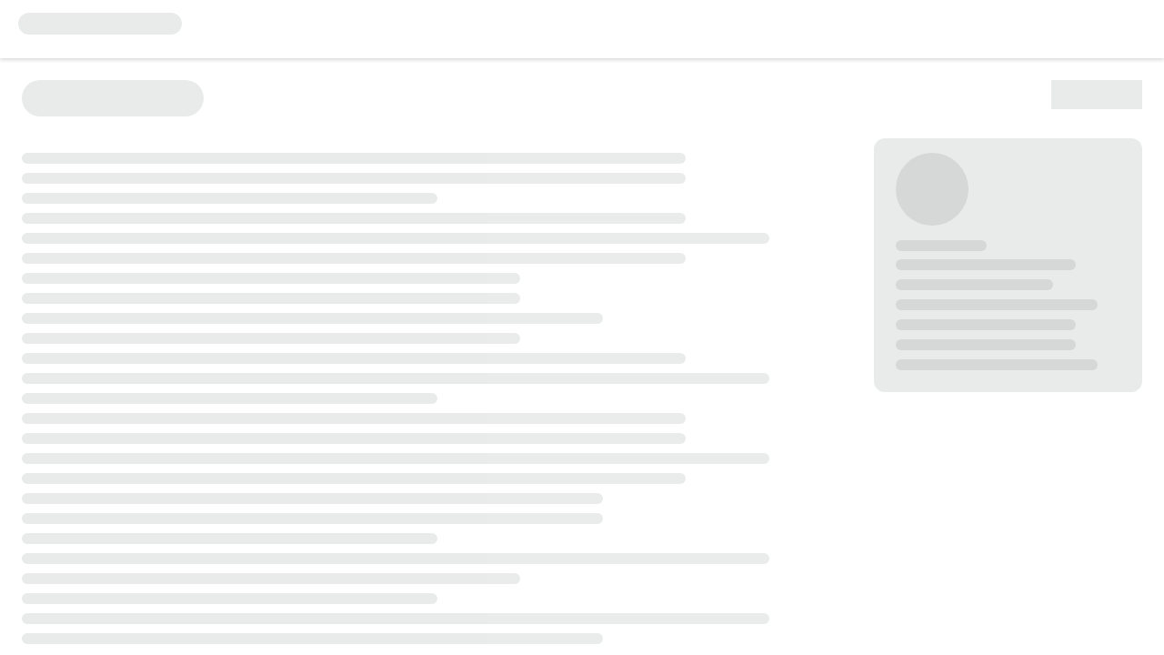

--- FILE ---
content_type: application/javascript
request_url: https://d2gma3rgtloi6d.cloudfront.net/enterprise/bc827314/static/js/styles.ed078787.js
body_size: 1684
content:
"use strict";(this.webpackChunkcrowdin_enterprise_frontend=this.webpackChunkcrowdin_enterprise_frontend||[]).push([[1869],{17380:()=>{},97262:()=>{},59401:()=>{},85943:()=>{},438:()=>{},36142:()=>{},38374:()=>{},45085:()=>{},62471:()=>{},96961:()=>{},21353:()=>{},37565:()=>{},41537:()=>{},50441:()=>{},67145:()=>{},54247:()=>{},35237:()=>{},67277:()=>{},55997:()=>{},57983:()=>{},55213:()=>{},51027:()=>{},98213:()=>{},91617:()=>{},47093:()=>{},57933:()=>{},11335:()=>{},91561:()=>{},88853:()=>{},61637:()=>{},61735:()=>{},57699:()=>{},84597:()=>{},35341:()=>{},94765:()=>{},26981:()=>{},81543:()=>{},56117:()=>{},25929:()=>{},9255:()=>{},42073:()=>{},57035:()=>{},2363:()=>{},86418:()=>{},62479:()=>{},24649:()=>{},96309:()=>{},93101:()=>{},50109:()=>{},79249:()=>{},80659:()=>{},19229:()=>{},47851:()=>{},91869:()=>{},47885:()=>{},6513:()=>{},36829:()=>{},69:()=>{},40813:()=>{},58177:()=>{},53549:()=>{},50873:()=>{},23041:()=>{},95069:()=>{},56149:()=>{},97235:()=>{},73389:()=>{},42177:()=>{},39045:()=>{},20093:()=>{},60813:()=>{},89451:()=>{},74933:()=>{},26973:()=>{},91943:()=>{},18361:()=>{},52973:()=>{},95071:()=>{},44617:()=>{},1277:()=>{},23770:()=>{},84681:()=>{},77269:()=>{},50021:()=>{},39837:()=>{},16585:()=>{},38975:()=>{},28961:()=>{},60213:()=>{},99291:()=>{},41569:()=>{},98013:()=>{},89096:()=>{},254:()=>{},64288:()=>{},65877:()=>{},19629:()=>{},5803:()=>{},58022:()=>{},46256:()=>{},52982:()=>{},70093:()=>{},54392:()=>{},36494:()=>{},21793:()=>{},67898:()=>{},46816:()=>{},75703:()=>{},16474:()=>{},40409:()=>{},13865:()=>{},84401:()=>{},41861:()=>{},31225:()=>{},74317:()=>{},22943:()=>{},86154:()=>{},34998:()=>{},35110:()=>{},41846:()=>{},66736:()=>{},24956:()=>{},33220:()=>{},86644:()=>{},62295:()=>{},93244:()=>{},36312:()=>{},78896:()=>{},57828:()=>{},64216:()=>{},60376:()=>{},65248:()=>{},58956:()=>{},50117:()=>{},19639:()=>{},2381:()=>{},34589:()=>{},52039:()=>{},73855:()=>{},95517:()=>{},30483:()=>{},85612:()=>{},20701:()=>{},90813:()=>{},87721:()=>{},17251:()=>{},88461:()=>{},36369:()=>{},64765:()=>{},97599:()=>{},78733:()=>{},34587:()=>{},21901:()=>{},43125:()=>{},8577:()=>{},27295:()=>{},66541:()=>{},24235:()=>{},82097:()=>{},90305:()=>{},51933:()=>{},56717:()=>{},1189:()=>{},72189:()=>{},17477:()=>{},31573:()=>{},92749:()=>{},53457:()=>{},79053:()=>{},3469:()=>{},5375:()=>{},5805:()=>{},21727:()=>{},32743:()=>{},48065:()=>{},66665:()=>{},13121:()=>{},31375:()=>{},36401:()=>{},58913:()=>{},757:()=>{},45749:()=>{},53381:()=>{},63221:()=>{},98685:()=>{},79109:()=>{},46841:()=>{},90125:()=>{},5677:()=>{},41113:()=>{},96093:()=>{},72289:()=>{},84045:()=>{},67349:()=>{},93503:()=>{},89993:()=>{},24429:()=>{},92029:()=>{},61541:()=>{},72077:()=>{},2705:()=>{},6557:()=>{},51469:()=>{},10539:()=>{},11807:()=>{},46253:()=>{},39933:()=>{},24169:()=>{},20893:()=>{},96895:()=>{},68175:()=>{},78753:()=>{},92561:()=>{},87573:()=>{},59705:()=>{},33097:()=>{},60077:()=>{},92653:()=>{},20205:()=>{},3423:()=>{},48309:()=>{},86873:()=>{},64687:()=>{},16781:()=>{},22143:()=>{},99881:()=>{},89329:()=>{},87538:()=>{},7569:()=>{},38711:()=>{},49589:()=>{},2285:()=>{},24881:()=>{},87617:()=>{},79893:()=>{},16545:()=>{},70353:()=>{},24557:()=>{},36361:()=>{},81285:()=>{},70085:()=>{},76767:()=>{},45805:()=>{},88093:()=>{},61249:()=>{},96773:()=>{},31701:()=>{},27881:()=>{},56443:()=>{},82479:()=>{},86557:()=>{},30141:()=>{},3603:()=>{},75061:()=>{},1837:()=>{},96785:()=>{},66029:()=>{},21685:()=>{},63609:()=>{},35989:()=>{},24427:()=>{},57533:()=>{},35992:()=>{},37037:()=>{},12461:()=>{},19927:()=>{},65801:()=>{},52937:()=>{},5845:()=>{},21599:()=>{},44529:()=>{},22079:()=>{},95821:()=>{},53869:()=>{},94573:()=>{},70996:()=>{},80996:()=>{},27472:()=>{},60776:()=>{},81436:()=>{},9260:()=>{},67004:()=>{},19648:()=>{},41066:()=>{},93349:()=>{},2940:()=>{},14301:()=>{},18323:()=>{},39543:()=>{},59172:()=>{},37217:()=>{},48038:()=>{},11409:()=>{},17371:()=>{},68935:()=>{},28297:()=>{},1809:()=>{},4609:()=>{},27252:()=>{},59487:()=>{},74745:()=>{},56837:()=>{},91242:()=>{},4947:()=>{},55393:()=>{},68733:()=>{},30321:()=>{},74038:()=>{},48934:()=>{},65679:()=>{},77348:()=>{},49954:()=>{},67239:()=>{},35069:()=>{},55413:()=>{},83989:()=>{},30849:()=>{},19319:()=>{},72313:()=>{},4029:()=>{},99405:()=>{},90517:()=>{},93377:()=>{},48249:()=>{},99461:()=>{},63593:()=>{},22869:()=>{},32890:()=>{},77726:()=>{},20524:()=>{},95628:()=>{},40931:()=>{},12302:()=>{},90169:()=>{},30315:()=>{},38519:()=>{},85001:()=>{},96737:()=>{},96018:()=>{},54354:()=>{},69698:()=>{},95803:()=>{},16593:()=>{},58108:()=>{},45083:()=>{},70944:()=>{},17598:()=>{},29410:()=>{},26269:()=>{},22020:()=>{},85387:()=>{},38557:()=>{},93028:()=>{},27197:()=>{},83705:()=>{},86184:()=>{},65636:()=>{},97532:()=>{},61806:()=>{},59047:()=>{},43631:()=>{},35036:()=>{},29229:()=>{},16799:()=>{},28339:()=>{},82115:()=>{},85990:()=>{},9684:()=>{},3842:()=>{},87392:()=>{},22065:()=>{},25072:()=>{},42048:()=>{},27286:()=>{},51594:()=>{},44799:()=>{},84223:()=>{},67295:()=>{},23641:()=>{},12195:()=>{},20202:()=>{},10937:()=>{},16509:()=>{},63631:()=>{},47929:()=>{},32189:()=>{},69069:()=>{},58485:()=>{},33613:()=>{},40017:()=>{},58132:()=>{},63832:()=>{},72463:()=>{},46235:()=>{},94707:()=>{},46675:()=>{},76851:()=>{},41620:()=>{},98944:()=>{},48022:()=>{},89386:()=>{},4979:()=>{},25240:()=>{},95760:()=>{},59363:()=>{},51904:()=>{},87319:()=>{},41765:()=>{},77986:()=>{},39694:()=>{},10002:()=>{},71074:()=>{},11692:()=>{},86070:()=>{},2707:()=>{},46696:()=>{},80514:()=>{},95784:()=>{},44162:()=>{},16682:()=>{},93594:()=>{},40392:()=>{},80066:()=>{},67944:()=>{},26357:()=>{},27526:()=>{},89002:()=>{},96161:()=>{},42910:()=>{},76526:()=>{},75774:()=>{},48726:()=>{},7332:()=>{},48644:()=>{},60082:()=>{},796:()=>{},67576:()=>{},61989:()=>{},41002:()=>{},44538:()=>{},58354:()=>{},25711:()=>{},78135:()=>{},79276:()=>{},80726:()=>{},24337:()=>{},69727:()=>{},4809:()=>{},75793:()=>{},19614:()=>{},47356:()=>{},76232:()=>{},50960:()=>{},67448:()=>{},67247:()=>{},55077:()=>{},7435:()=>{},51008:()=>{},30778:()=>{},76744:()=>{},99488:()=>{},64354:()=>{},19120:()=>{},86985:()=>{},2397:()=>{},71691:()=>{},73625:()=>{},99429:()=>{},54731:()=>{},96835:()=>{},79103:()=>{},59305:()=>{},61987:()=>{},18752:()=>{},74579:()=>{},6854:()=>{},49242:()=>{},13629:()=>{},93387:()=>{},82739:()=>{},73263:()=>{},16467:()=>{},7537:()=>{},2454:()=>{},37793:()=>{},15905:()=>{},38453:()=>{},5439:()=>{},91971:()=>{},12129:()=>{},36635:()=>{},31169:()=>{},33637:()=>{},91919:()=>{},39857:()=>{},16971:()=>{},89260:()=>{},72865:()=>{},64945:()=>{},66016:()=>{},77373:()=>{}}]);

--- FILE ---
content_type: application/javascript
request_url: https://d2gma3rgtloi6d.cloudfront.net/enterprise/bc827314/static/js/indernal-deps.c3187f01.js
body_size: 224949
content:
(this.webpackChunkcrowdin_enterprise_frontend=this.webpackChunkcrowdin_enterprise_frontend||[]).push([[6231],{4842:(t,e,i)=>{var n,s,a;!function(){"use strict";s=[i(28887),i(79531)],void 0===(a="function"===typeof(n=function(t){return t.extend(t.expr.pseudos,{data:t.expr.createPseudo?t.expr.createPseudo((function(e){return function(i){return!!t.data(i,e)}})):function(e,i,n){return!!t.data(e,n[3])}})})?n.apply(e,s):n)||(t.exports=a)}()},93847:(t,e,i)=>{var n,s,a;!function(){"use strict";s=[i(28887),i(79531)],void 0===(a="function"===typeof(n=function(t){return t.fn.extend({disableSelection:function(){var t="onselectstart"in document.createElement("div")?"selectstart":"mousedown";return function(){return this.on(t+".ui-disableSelection",(function(t){t.preventDefault()}))}}(),enableSelection:function(){return this.off(".ui-disableSelection")}})})?n.apply(e,s):n)||(t.exports=a)}()},36512:(t,e,i)=>{var n,s,a;!function(){"use strict";s=[i(28887),i(79531)],void 0===(a="function"===typeof(n=function(t){function e(t){for(var e=t.css("visibility");"inherit"===e;)e=(t=t.parent()).css("visibility");return"visible"===e}return t.ui.focusable=function(i,n){var s,a,r,o,l,h=i.nodeName.toLowerCase();return"area"===h?(a=(s=i.parentNode).name,!(!i.href||!a||"map"!==s.nodeName.toLowerCase())&&((r=t("img[usemap='#"+a+"']")).length>0&&r.is(":visible"))):(/^(input|select|textarea|button|object)$/.test(h)?(o=!i.disabled)&&(l=t(i).closest("fieldset")[0])&&(o=!l.disabled):o="a"===h&&i.href||n,o&&t(i).is(":visible")&&e(t(i)))},t.extend(t.expr.pseudos,{focusable:function(e){return t.ui.focusable(e,null!=t.attr(e,"tabindex"))}}),t.ui.focusable})?n.apply(e,s):n)||(t.exports=a)}()},67626:(t,e,i)=>{var n,s,a;!function(){"use strict";s=[i(28887),i(24360),i(79531)],void 0===(a="function"===typeof(n=function(t){return t.ui.formResetMixin={_formResetHandler:function(){var e=t(this);setTimeout((function(){var i=e.data("ui-form-reset-instances");t.each(i,(function(){this.refresh()}))}))},_bindFormResetHandler:function(){if(this.form=this.element._form(),this.form.length){var t=this.form.data("ui-form-reset-instances")||[];t.length||this.form.on("reset.ui-form-reset",this._formResetHandler),t.push(this),this.form.data("ui-form-reset-instances",t)}},_unbindFormResetHandler:function(){if(this.form.length){var e=this.form.data("ui-form-reset-instances");e.splice(t.inArray(this,e),1),e.length?this.form.data("ui-form-reset-instances",e):this.form.removeData("ui-form-reset-instances").off("reset.ui-form-reset")}}}})?n.apply(e,s):n)||(t.exports=a)}()},24360:(t,e,i)=>{var n,s,a;!function(){"use strict";s=[i(28887),i(79531)],void 0===(a="function"===typeof(n=function(t){return t.fn._form=function(){return"string"===typeof this[0].form?this.closest("form"):t(this[0].form)}})?n.apply(e,s):n)||(t.exports=a)}()},97084:(t,e,i)=>{var n,s,a;!function(){"use strict";s=[i(28887),i(79531)],void 0===(a="function"===typeof(n=function(t){return t.ui.ie=!!/msie [\w.]+/.exec(navigator.userAgent.toLowerCase())})?n.apply(e,s):n)||(t.exports=a)}()},65510:(t,e,i)=>{var n,s,a;!function(){"use strict";s=[i(28887),i(79531)],void 0===(a="function"===typeof(n=function(t){return t.ui.keyCode={BACKSPACE:8,COMMA:188,DELETE:46,DOWN:40,END:35,ENTER:13,ESCAPE:27,HOME:36,LEFT:37,PAGE_DOWN:34,PAGE_UP:33,PERIOD:190,RIGHT:39,SPACE:32,TAB:9,UP:38}})?n.apply(e,s):n)||(t.exports=a)}()},49553:(t,e,i)=>{var n,s,a;!function(){"use strict";s=[i(28887),i(79531)],void 0===(a="function"===typeof(n=function(t){return t.fn.labels=function(){var e,i,n,s,a;return this.length?this[0].labels&&this[0].labels.length?this.pushStack(this[0].labels):(s=this.eq(0).parents("label"),(n=this.attr("id"))&&(a=(e=this.eq(0).parents().last()).add(e.length?e.siblings():this.siblings()),i="label[for='"+t.escapeSelector(n)+"']",s=s.add(a.find(i).addBack(i))),this.pushStack(s)):this.pushStack([])}})?n.apply(e,s):n)||(t.exports=a)}()},70833:(t,e,i)=>{var n,s,a;!function(){"use strict";s=[i(28887),i(79531)],n=function(t){return t.ui.plugin={add:function(e,i,n){var s,a=t.ui[e].prototype;for(s in n)a.plugins[s]=a.plugins[s]||[],a.plugins[s].push([i,n[s]])},call:function(t,e,i,n){var s,a=t.plugins[e];if(a&&(n||t.element[0].parentNode&&11!==t.element[0].parentNode.nodeType))for(s=0;s<a.length;s++)t.options[a[s][0]]&&a[s][1].apply(t.element,i)}}},void 0===(a="function"===typeof n?n.apply(e,s):n)||(t.exports=a)}()},70465:(t,e,i)=>{var n,s,a;!function(){"use strict";s=[i(28887),i(79531)],n=function(t){return function(){var e,i=Math.max,n=Math.abs,s=/left|center|right/,a=/top|center|bottom/,r=/[\+\-]\d+(\.[\d]+)?%?/,o=/^\w+/,l=/%$/,h=t.fn.position;function d(t,e,i){return[parseFloat(t[0])*(l.test(t[0])?e/100:1),parseFloat(t[1])*(l.test(t[1])?i/100:1)]}function c(e,i){return parseInt(t.css(e,i),10)||0}function u(t){return null!=t&&t===t.window}function p(t){var e=t[0];return 9===e.nodeType?{width:t.width(),height:t.height(),offset:{top:0,left:0}}:u(e)?{width:t.width(),height:t.height(),offset:{top:t.scrollTop(),left:t.scrollLeft()}}:e.preventDefault?{width:0,height:0,offset:{top:e.pageY,left:e.pageX}}:{width:t.outerWidth(),height:t.outerHeight(),offset:t.offset()}}t.position={scrollbarWidth:function(){if(void 0!==e)return e;var i,n,s=t("<div style='display:block;position:absolute;width:200px;height:200px;overflow:hidden;'><div style='height:300px;width:auto;'></div></div>"),a=s.children()[0];return t("body").append(s),i=a.offsetWidth,s.css("overflow","scroll"),i===(n=a.offsetWidth)&&(n=s[0].clientWidth),s.remove(),e=i-n},getScrollInfo:function(e){var i=e.isWindow||e.isDocument?"":e.element.css("overflow-x"),n=e.isWindow||e.isDocument?"":e.element.css("overflow-y"),s="scroll"===i||"auto"===i&&e.width<e.element[0].scrollWidth;return{width:"scroll"===n||"auto"===n&&e.height<e.element[0].scrollHeight?t.position.scrollbarWidth():0,height:s?t.position.scrollbarWidth():0}},getWithinInfo:function(e){var i=t(e||window),n=u(i[0]),s=!!i[0]&&9===i[0].nodeType;return{element:i,isWindow:n,isDocument:s,offset:!n&&!s?t(e).offset():{left:0,top:0},scrollLeft:i.scrollLeft(),scrollTop:i.scrollTop(),width:i.outerWidth(),height:i.outerHeight()}}},t.fn.position=function(e){if(!e||!e.of)return h.apply(this,arguments);var l,u,f,g,m,v,b="string"===typeof(e=t.extend({},e)).of?t(document).find(e.of):t(e.of),y=t.position.getWithinInfo(e.within),_=t.position.getScrollInfo(y),w=(e.collision||"flip").split(" "),x={};return v=p(b),b[0].preventDefault&&(e.at="left top"),u=v.width,f=v.height,g=v.offset,m=t.extend({},g),t.each(["my","at"],(function(){var t,i,n=(e[this]||"").split(" ");1===n.length&&(n=s.test(n[0])?n.concat(["center"]):a.test(n[0])?["center"].concat(n):["center","center"]),n[0]=s.test(n[0])?n[0]:"center",n[1]=a.test(n[1])?n[1]:"center",t=r.exec(n[0]),i=r.exec(n[1]),x[this]=[t?t[0]:0,i?i[0]:0],e[this]=[o.exec(n[0])[0],o.exec(n[1])[0]]})),1===w.length&&(w[1]=w[0]),"right"===e.at[0]?m.left+=u:"center"===e.at[0]&&(m.left+=u/2),"bottom"===e.at[1]?m.top+=f:"center"===e.at[1]&&(m.top+=f/2),l=d(x.at,u,f),m.left+=l[0],m.top+=l[1],this.each((function(){var s,a,r=t(this),o=r.outerWidth(),h=r.outerHeight(),p=c(this,"marginLeft"),v=c(this,"marginTop"),A=o+p+c(this,"marginRight")+_.width,C=h+v+c(this,"marginBottom")+_.height,S=t.extend({},m),D=d(x.my,r.outerWidth(),r.outerHeight());"right"===e.my[0]?S.left-=o:"center"===e.my[0]&&(S.left-=o/2),"bottom"===e.my[1]?S.top-=h:"center"===e.my[1]&&(S.top-=h/2),S.left+=D[0],S.top+=D[1],s={marginLeft:p,marginTop:v},t.each(["left","top"],(function(i,n){t.ui.position[w[i]]&&t.ui.position[w[i]][n](S,{targetWidth:u,targetHeight:f,elemWidth:o,elemHeight:h,collisionPosition:s,collisionWidth:A,collisionHeight:C,offset:[l[0]+D[0],l[1]+D[1]],my:e.my,at:e.at,within:y,elem:r})})),e.using&&(a=function(t){var s=g.left-S.left,a=s+u-o,l=g.top-S.top,d=l+f-h,c={target:{element:b,left:g.left,top:g.top,width:u,height:f},element:{element:r,left:S.left,top:S.top,width:o,height:h},horizontal:a<0?"left":s>0?"right":"center",vertical:d<0?"top":l>0?"bottom":"middle"};u<o&&n(s+a)<u&&(c.horizontal="center"),f<h&&n(l+d)<f&&(c.vertical="middle"),i(n(s),n(a))>i(n(l),n(d))?c.important="horizontal":c.important="vertical",e.using.call(this,t,c)}),r.offset(t.extend(S,{using:a}))}))},t.ui.position={fit:{left:function(t,e){var n,s=e.within,a=s.isWindow?s.scrollLeft:s.offset.left,r=s.width,o=t.left-e.collisionPosition.marginLeft,l=a-o,h=o+e.collisionWidth-r-a;e.collisionWidth>r?l>0&&h<=0?(n=t.left+l+e.collisionWidth-r-a,t.left+=l-n):t.left=h>0&&l<=0?a:l>h?a+r-e.collisionWidth:a:l>0?t.left+=l:h>0?t.left-=h:t.left=i(t.left-o,t.left)},top:function(t,e){var n,s=e.within,a=s.isWindow?s.scrollTop:s.offset.top,r=e.within.height,o=t.top-e.collisionPosition.marginTop,l=a-o,h=o+e.collisionHeight-r-a;e.collisionHeight>r?l>0&&h<=0?(n=t.top+l+e.collisionHeight-r-a,t.top+=l-n):t.top=h>0&&l<=0?a:l>h?a+r-e.collisionHeight:a:l>0?t.top+=l:h>0?t.top-=h:t.top=i(t.top-o,t.top)}},flip:{left:function(t,e){var i,s,a=e.within,r=a.offset.left+a.scrollLeft,o=a.width,l=a.isWindow?a.scrollLeft:a.offset.left,h=t.left-e.collisionPosition.marginLeft,d=h-l,c=h+e.collisionWidth-o-l,u="left"===e.my[0]?-e.elemWidth:"right"===e.my[0]?e.elemWidth:0,p="left"===e.at[0]?e.targetWidth:"right"===e.at[0]?-e.targetWidth:0,f=-2*e.offset[0];d<0?((i=t.left+u+p+f+e.collisionWidth-o-r)<0||i<n(d))&&(t.left+=u+p+f):c>0&&((s=t.left-e.collisionPosition.marginLeft+u+p+f-l)>0||n(s)<c)&&(t.left+=u+p+f)},top:function(t,e){var i,s,a=e.within,r=a.offset.top+a.scrollTop,o=a.height,l=a.isWindow?a.scrollTop:a.offset.top,h=t.top-e.collisionPosition.marginTop,d=h-l,c=h+e.collisionHeight-o-l,u="top"===e.my[1]?-e.elemHeight:"bottom"===e.my[1]?e.elemHeight:0,p="top"===e.at[1]?e.targetHeight:"bottom"===e.at[1]?-e.targetHeight:0,f=-2*e.offset[1];d<0?((s=t.top+u+p+f+e.collisionHeight-o-r)<0||s<n(d))&&(t.top+=u+p+f):c>0&&((i=t.top-e.collisionPosition.marginTop+u+p+f-l)>0||n(i)<c)&&(t.top+=u+p+f)}},flipfit:{left:function(){t.ui.position.flip.left.apply(this,arguments),t.ui.position.fit.left.apply(this,arguments)},top:function(){t.ui.position.flip.top.apply(this,arguments),t.ui.position.fit.top.apply(this,arguments)}}}}(),t.ui.position},void 0===(a="function"===typeof n?n.apply(e,s):n)||(t.exports=a)}()},42519:(t,e,i)=>{var n,s,a;!function(){"use strict";s=[i(28887),i(79531)],void 0===(a="function"===typeof(n=function(t){return t.ui.safeActiveElement=function(t){var e;try{e=t.activeElement}catch(i){e=t.body}return e||(e=t.body),e.nodeName||(e=t.body),e}})?n.apply(e,s):n)||(t.exports=a)}()},4705:(t,e,i)=>{var n,s,a;!function(){"use strict";s=[i(28887),i(79531)],void 0===(a="function"===typeof(n=function(t){return t.ui.safeBlur=function(e){e&&"body"!==e.nodeName.toLowerCase()&&t(e).trigger("blur")}})?n.apply(e,s):n)||(t.exports=a)}()},46196:(t,e,i)=>{var n,s,a;!function(){"use strict";s=[i(28887),i(79531)],void 0===(a="function"===typeof(n=function(t){return t.fn.scrollParent=function(e){var i=this.css("position"),n="absolute"===i,s=e?/(auto|scroll|hidden)/:/(auto|scroll)/,a=this.parents().filter((function(){var e=t(this);return(!n||"static"!==e.css("position"))&&s.test(e.css("overflow")+e.css("overflow-y")+e.css("overflow-x"))})).eq(0);return"fixed"!==i&&a.length?a:t(this[0].ownerDocument||document)}})?n.apply(e,s):n)||(t.exports=a)}()},32941:(t,e,i)=>{var n,s,a;!function(){"use strict";s=[i(28887),i(79531),i(36512)],void 0===(a="function"===typeof(n=function(t){return t.extend(t.expr.pseudos,{tabbable:function(e){var i=t.attr(e,"tabindex"),n=null!=i;return(!n||i>=0)&&t.ui.focusable(e,n)}})})?n.apply(e,s):n)||(t.exports=a)}()},26143:(t,e,i)=>{var n,s,a;!function(){"use strict";s=[i(28887),i(79531)],void 0===(a="function"===typeof(n=function(t){return t.fn.extend({uniqueId:function(){var t=0;return function(){return this.each((function(){this.id||(this.id="ui-id-"+ ++t)}))}}(),removeUniqueId:function(){return this.each((function(){/^ui-id-\d+$/.test(this.id)&&t(this).removeAttr("id")}))}})})?n.apply(e,s):n)||(t.exports=a)}()},79531:(t,e,i)=>{var n,s,a;!function(){"use strict";s=[i(28887)],void 0===(a="function"===typeof(n=function(t){return t.ui=t.ui||{},t.ui.version="1.13.2"})?n.apply(e,s):n)||(t.exports=a)}()},22298:(t,e,i)=>{var n,s,a;!function(){"use strict";s=[i(28887),i(79531)],n=function(t){var e=0,i=Array.prototype.hasOwnProperty,n=Array.prototype.slice;return t.cleanData=function(e){return function(i){var n,s,a;for(a=0;null!=(s=i[a]);a++)(n=t._data(s,"events"))&&n.remove&&t(s).triggerHandler("remove");e(i)}}(t.cleanData),t.widget=function(e,i,n){var s,a,r,o={},l=e.split(".")[0],h=l+"-"+(e=e.split(".")[1]);return n||(n=i,i=t.Widget),Array.isArray(n)&&(n=t.extend.apply(null,[{}].concat(n))),t.expr.pseudos[h.toLowerCase()]=function(e){return!!t.data(e,h)},t[l]=t[l]||{},s=t[l][e],a=t[l][e]=function(t,e){if(!this||!this._createWidget)return new a(t,e);arguments.length&&this._createWidget(t,e)},t.extend(a,s,{version:n.version,_proto:t.extend({},n),_childConstructors:[]}),(r=new i).options=t.widget.extend({},r.options),t.each(n,(function(t,e){o[t]="function"===typeof e?function(){function n(){return i.prototype[t].apply(this,arguments)}function s(e){return i.prototype[t].apply(this,e)}return function(){var t,i=this._super,a=this._superApply;return this._super=n,this._superApply=s,t=e.apply(this,arguments),this._super=i,this._superApply=a,t}}():e})),a.prototype=t.widget.extend(r,{widgetEventPrefix:s&&r.widgetEventPrefix||e},o,{constructor:a,namespace:l,widgetName:e,widgetFullName:h}),s?(t.each(s._childConstructors,(function(e,i){var n=i.prototype;t.widget(n.namespace+"."+n.widgetName,a,i._proto)})),delete s._childConstructors):i._childConstructors.push(a),t.widget.bridge(e,a),a},t.widget.extend=function(e){for(var s,a,r=n.call(arguments,1),o=0,l=r.length;o<l;o++)for(s in r[o])a=r[o][s],i.call(r[o],s)&&void 0!==a&&(t.isPlainObject(a)?e[s]=t.isPlainObject(e[s])?t.widget.extend({},e[s],a):t.widget.extend({},a):e[s]=a);return e},t.widget.bridge=function(e,i){var s=i.prototype.widgetFullName||e;t.fn[e]=function(a){var r="string"===typeof a,o=n.call(arguments,1),l=this;return r?this.length||"instance"!==a?this.each((function(){var i,n=t.data(this,s);return"instance"===a?(l=n,!1):n?"function"!==typeof n[a]||"_"===a.charAt(0)?t.error("no such method '"+a+"' for "+e+" widget instance"):(i=n[a].apply(n,o))!==n&&void 0!==i?(l=i&&i.jquery?l.pushStack(i.get()):i,!1):void 0:t.error("cannot call methods on "+e+" prior to initialization; attempted to call method '"+a+"'")})):l=void 0:(o.length&&(a=t.widget.extend.apply(null,[a].concat(o))),this.each((function(){var e=t.data(this,s);e?(e.option(a||{}),e._init&&e._init()):t.data(this,s,new i(a,this))}))),l}},t.Widget=function(){},t.Widget._childConstructors=[],t.Widget.prototype={widgetName:"widget",widgetEventPrefix:"",defaultElement:"<div>",options:{classes:{},disabled:!1,create:null},_createWidget:function(i,n){n=t(n||this.defaultElement||this)[0],this.element=t(n),this.uuid=e++,this.eventNamespace="."+this.widgetName+this.uuid,this.bindings=t(),this.hoverable=t(),this.focusable=t(),this.classesElementLookup={},n!==this&&(t.data(n,this.widgetFullName,this),this._on(!0,this.element,{remove:function(t){t.target===n&&this.destroy()}}),this.document=t(n.style?n.ownerDocument:n.document||n),this.window=t(this.document[0].defaultView||this.document[0].parentWindow)),this.options=t.widget.extend({},this.options,this._getCreateOptions(),i),this._create(),this.options.disabled&&this._setOptionDisabled(this.options.disabled),this._trigger("create",null,this._getCreateEventData()),this._init()},_getCreateOptions:function(){return{}},_getCreateEventData:t.noop,_create:t.noop,_init:t.noop,destroy:function(){var e=this;this._destroy(),t.each(this.classesElementLookup,(function(t,i){e._removeClass(i,t)})),this.element.off(this.eventNamespace).removeData(this.widgetFullName),this.widget().off(this.eventNamespace).removeAttr("aria-disabled"),this.bindings.off(this.eventNamespace)},_destroy:t.noop,widget:function(){return this.element},option:function(e,i){var n,s,a,r=e;if(0===arguments.length)return t.widget.extend({},this.options);if("string"===typeof e)if(r={},n=e.split("."),e=n.shift(),n.length){for(s=r[e]=t.widget.extend({},this.options[e]),a=0;a<n.length-1;a++)s[n[a]]=s[n[a]]||{},s=s[n[a]];if(e=n.pop(),1===arguments.length)return void 0===s[e]?null:s[e];s[e]=i}else{if(1===arguments.length)return void 0===this.options[e]?null:this.options[e];r[e]=i}return this._setOptions(r),this},_setOptions:function(t){var e;for(e in t)this._setOption(e,t[e]);return this},_setOption:function(t,e){return"classes"===t&&this._setOptionClasses(e),this.options[t]=e,"disabled"===t&&this._setOptionDisabled(e),this},_setOptionClasses:function(e){var i,n,s;for(i in e)s=this.classesElementLookup[i],e[i]!==this.options.classes[i]&&s&&s.length&&(n=t(s.get()),this._removeClass(s,i),n.addClass(this._classes({element:n,keys:i,classes:e,add:!0})))},_setOptionDisabled:function(t){this._toggleClass(this.widget(),this.widgetFullName+"-disabled",null,!!t),t&&(this._removeClass(this.hoverable,null,"ui-state-hover"),this._removeClass(this.focusable,null,"ui-state-focus"))},enable:function(){return this._setOptions({disabled:!1})},disable:function(){return this._setOptions({disabled:!0})},_classes:function(e){var i=[],n=this;function s(){var i=[];e.element.each((function(e,s){t.map(n.classesElementLookup,(function(t){return t})).some((function(t){return t.is(s)}))||i.push(s)})),n._on(t(i),{remove:"_untrackClassesElement"})}function a(a,r){var o,l;for(l=0;l<a.length;l++)o=n.classesElementLookup[a[l]]||t(),e.add?(s(),o=t(t.uniqueSort(o.get().concat(e.element.get())))):o=t(o.not(e.element).get()),n.classesElementLookup[a[l]]=o,i.push(a[l]),r&&e.classes[a[l]]&&i.push(e.classes[a[l]])}return(e=t.extend({element:this.element,classes:this.options.classes||{}},e)).keys&&a(e.keys.match(/\S+/g)||[],!0),e.extra&&a(e.extra.match(/\S+/g)||[]),i.join(" ")},_untrackClassesElement:function(e){var i=this;t.each(i.classesElementLookup,(function(n,s){-1!==t.inArray(e.target,s)&&(i.classesElementLookup[n]=t(s.not(e.target).get()))})),this._off(t(e.target))},_removeClass:function(t,e,i){return this._toggleClass(t,e,i,!1)},_addClass:function(t,e,i){return this._toggleClass(t,e,i,!0)},_toggleClass:function(t,e,i,n){n="boolean"===typeof n?n:i;var s="string"===typeof t||null===t,a={extra:s?e:i,keys:s?t:e,element:s?this.element:t,add:n};return a.element.toggleClass(this._classes(a),n),this},_on:function(e,i,n){var s,a=this;"boolean"!==typeof e&&(n=i,i=e,e=!1),n?(i=s=t(i),this.bindings=this.bindings.add(i)):(n=i,i=this.element,s=this.widget()),t.each(n,(function(n,r){function o(){if(e||!0!==a.options.disabled&&!t(this).hasClass("ui-state-disabled"))return("string"===typeof r?a[r]:r).apply(a,arguments)}"string"!==typeof r&&(o.guid=r.guid=r.guid||o.guid||t.guid++);var l=n.match(/^([\w:-]*)\s*(.*)$/),h=l[1]+a.eventNamespace,d=l[2];d?s.on(h,d,o):i.on(h,o)}))},_off:function(e,i){i=(i||"").split(" ").join(this.eventNamespace+" ")+this.eventNamespace,e.off(i),this.bindings=t(this.bindings.not(e).get()),this.focusable=t(this.focusable.not(e).get()),this.hoverable=t(this.hoverable.not(e).get())},_delay:function(t,e){function i(){return("string"===typeof t?n[t]:t).apply(n,arguments)}var n=this;return setTimeout(i,e||0)},_hoverable:function(e){this.hoverable=this.hoverable.add(e),this._on(e,{mouseenter:function(e){this._addClass(t(e.currentTarget),null,"ui-state-hover")},mouseleave:function(e){this._removeClass(t(e.currentTarget),null,"ui-state-hover")}})},_focusable:function(e){this.focusable=this.focusable.add(e),this._on(e,{focusin:function(e){this._addClass(t(e.currentTarget),null,"ui-state-focus")},focusout:function(e){this._removeClass(t(e.currentTarget),null,"ui-state-focus")}})},_trigger:function(e,i,n){var s,a,r=this.options[e];if(n=n||{},(i=t.Event(i)).type=(e===this.widgetEventPrefix?e:this.widgetEventPrefix+e).toLowerCase(),i.target=this.element[0],a=i.originalEvent)for(s in a)s in i||(i[s]=a[s]);return this.element.trigger(i,n),!("function"===typeof r&&!1===r.apply(this.element[0],[i].concat(n))||i.isDefaultPrevented())}},t.each({show:"fadeIn",hide:"fadeOut"},(function(e,i){t.Widget.prototype["_"+e]=function(n,s,a){var r;"string"===typeof s&&(s={effect:s});var o=s?!0===s||"number"===typeof s?i:s.effect||i:e;"number"===typeof(s=s||{})?s={duration:s}:!0===s&&(s={}),r=!t.isEmptyObject(s),s.complete=a,s.delay&&n.delay(s.delay),r&&t.effects&&t.effects.effect[o]?n[e](s):o!==e&&n[o]?n[o](s.duration,s.easing,a):n.queue((function(i){t(this)[e](),a&&a.call(n[0]),i()}))}})),t.widget},void 0===(a="function"===typeof n?n.apply(e,s):n)||(t.exports=a)}()},35060:(t,e,i)=>{var n,s,a;!function(){"use strict";s=[i(28887),i(75995),i(65510),i(70465),i(42519),i(79531),i(22298)],n=function(t){return t.widget("ui.autocomplete",{version:"1.13.2",defaultElement:"<input>",options:{appendTo:null,autoFocus:!1,delay:300,minLength:1,position:{my:"left top",at:"left bottom",collision:"none"},source:null,change:null,close:null,focus:null,open:null,response:null,search:null,select:null},requestIndex:0,pending:0,liveRegionTimer:null,_create:function(){var e,i,n,s=this.element[0].nodeName.toLowerCase(),a="textarea"===s,r="input"===s;this.isMultiLine=a||!r&&this._isContentEditable(this.element),this.valueMethod=this.element[a||r?"val":"text"],this.isNewMenu=!0,this._addClass("ui-autocomplete-input"),this.element.attr("autocomplete","off"),this._on(this.element,{keydown:function(s){if(this.element.prop("readOnly"))return e=!0,n=!0,void(i=!0);e=!1,n=!1,i=!1;var a=t.ui.keyCode;switch(s.keyCode){case a.PAGE_UP:e=!0,this._move("previousPage",s);break;case a.PAGE_DOWN:e=!0,this._move("nextPage",s);break;case a.UP:e=!0,this._keyEvent("previous",s);break;case a.DOWN:e=!0,this._keyEvent("next",s);break;case a.ENTER:this.menu.active&&(e=!0,s.preventDefault(),this.menu.select(s));break;case a.TAB:this.menu.active&&this.menu.select(s);break;case a.ESCAPE:this.menu.element.is(":visible")&&(this.isMultiLine||this._value(this.term),this.close(s),s.preventDefault());break;default:i=!0,this._searchTimeout(s)}},keypress:function(n){if(e)return e=!1,void(this.isMultiLine&&!this.menu.element.is(":visible")||n.preventDefault());if(!i){var s=t.ui.keyCode;switch(n.keyCode){case s.PAGE_UP:this._move("previousPage",n);break;case s.PAGE_DOWN:this._move("nextPage",n);break;case s.UP:this._keyEvent("previous",n);break;case s.DOWN:this._keyEvent("next",n)}}},input:function(t){if(n)return n=!1,void t.preventDefault();this._searchTimeout(t)},focus:function(){this.selectedItem=null,this.previous=this._value()},blur:function(t){clearTimeout(this.searching),this.close(t),this._change(t)}}),this._initSource(),this.menu=t("<ul>").appendTo(this._appendTo()).menu({role:null}).hide().attr({unselectable:"on"}).menu("instance"),this._addClass(this.menu.element,"ui-autocomplete","ui-front"),this._on(this.menu.element,{mousedown:function(t){t.preventDefault()},menufocus:function(e,i){var n,s;if(this.isNewMenu&&(this.isNewMenu=!1,e.originalEvent&&/^mouse/.test(e.originalEvent.type)))return this.menu.blur(),void this.document.one("mousemove",(function(){t(e.target).trigger(e.originalEvent)}));s=i.item.data("ui-autocomplete-item"),!1!==this._trigger("focus",e,{item:s})&&e.originalEvent&&/^key/.test(e.originalEvent.type)&&this._value(s.value),(n=i.item.attr("aria-label")||s.value)&&String.prototype.trim.call(n).length&&(clearTimeout(this.liveRegionTimer),this.liveRegionTimer=this._delay((function(){this.liveRegion.html(t("<div>").text(n))}),100))},menuselect:function(e,i){var n=i.item.data("ui-autocomplete-item"),s=this.previous;this.element[0]!==t.ui.safeActiveElement(this.document[0])&&(this.element.trigger("focus"),this.previous=s,this._delay((function(){this.previous=s,this.selectedItem=n}))),!1!==this._trigger("select",e,{item:n})&&this._value(n.value),this.term=this._value(),this.close(e),this.selectedItem=n}}),this.liveRegion=t("<div>",{role:"status","aria-live":"assertive","aria-relevant":"additions"}).appendTo(this.document[0].body),this._addClass(this.liveRegion,null,"ui-helper-hidden-accessible"),this._on(this.window,{beforeunload:function(){this.element.removeAttr("autocomplete")}})},_destroy:function(){clearTimeout(this.searching),this.element.removeAttr("autocomplete"),this.menu.element.remove(),this.liveRegion.remove()},_setOption:function(t,e){this._super(t,e),"source"===t&&this._initSource(),"appendTo"===t&&this.menu.element.appendTo(this._appendTo()),"disabled"===t&&e&&this.xhr&&this.xhr.abort()},_isEventTargetInWidget:function(e){var i=this.menu.element[0];return e.target===this.element[0]||e.target===i||t.contains(i,e.target)},_closeOnClickOutside:function(t){this._isEventTargetInWidget(t)||this.close()},_appendTo:function(){var e=this.options.appendTo;return e&&(e=e.jquery||e.nodeType?t(e):this.document.find(e).eq(0)),e&&e[0]||(e=this.element.closest(".ui-front, dialog")),e.length||(e=this.document[0].body),e},_initSource:function(){var e,i,n=this;Array.isArray(this.options.source)?(e=this.options.source,this.source=function(i,n){n(t.ui.autocomplete.filter(e,i.term))}):"string"===typeof this.options.source?(i=this.options.source,this.source=function(e,s){n.xhr&&n.xhr.abort(),n.xhr=t.ajax({url:i,data:e,dataType:"json",success:function(t){s(t)},error:function(){s([])}})}):this.source=this.options.source},_searchTimeout:function(t){clearTimeout(this.searching),this.searching=this._delay((function(){var e=this.term===this._value(),i=this.menu.element.is(":visible"),n=t.altKey||t.ctrlKey||t.metaKey||t.shiftKey;e&&(!e||i||n)||(this.selectedItem=null,this.search(null,t))}),this.options.delay)},search:function(t,e){return t=null!=t?t:this._value(),this.term=this._value(),t.length<this.options.minLength?this.close(e):!1!==this._trigger("search",e)?this._search(t):void 0},_search:function(t){this.pending++,this._addClass("ui-autocomplete-loading"),this.cancelSearch=!1,this.source({term:t},this._response())},_response:function(){var t=++this.requestIndex;return function(e){t===this.requestIndex&&this.__response(e),this.pending--,this.pending||this._removeClass("ui-autocomplete-loading")}.bind(this)},__response:function(t){t&&(t=this._normalize(t)),this._trigger("response",null,{content:t}),!this.options.disabled&&t&&t.length&&!this.cancelSearch?(this._suggest(t),this._trigger("open")):this._close()},close:function(t){this.cancelSearch=!0,this._close(t)},_close:function(t){this._off(this.document,"mousedown"),this.menu.element.is(":visible")&&(this.menu.element.hide(),this.menu.blur(),this.isNewMenu=!0,this._trigger("close",t))},_change:function(t){this.previous!==this._value()&&this._trigger("change",t,{item:this.selectedItem})},_normalize:function(e){return e.length&&e[0].label&&e[0].value?e:t.map(e,(function(e){return"string"===typeof e?{label:e,value:e}:t.extend({},e,{label:e.label||e.value,value:e.value||e.label})}))},_suggest:function(e){var i=this.menu.element.empty();this._renderMenu(i,e),this.isNewMenu=!0,this.menu.refresh(),i.show(),this._resizeMenu(),i.position(t.extend({of:this.element},this.options.position)),this.options.autoFocus&&this.menu.next(),this._on(this.document,{mousedown:"_closeOnClickOutside"})},_resizeMenu:function(){var t=this.menu.element;t.outerWidth(Math.max(t.width("").outerWidth()+1,this.element.outerWidth()))},_renderMenu:function(e,i){var n=this;t.each(i,(function(t,i){n._renderItemData(e,i)}))},_renderItemData:function(t,e){return this._renderItem(t,e).data("ui-autocomplete-item",e)},_renderItem:function(e,i){return t("<li>").append(t("<div>").text(i.label)).appendTo(e)},_move:function(t,e){if(this.menu.element.is(":visible"))return this.menu.isFirstItem()&&/^previous/.test(t)||this.menu.isLastItem()&&/^next/.test(t)?(this.isMultiLine||this._value(this.term),void this.menu.blur()):void this.menu[t](e);this.search(null,e)},widget:function(){return this.menu.element},_value:function(){return this.valueMethod.apply(this.element,arguments)},_keyEvent:function(t,e){this.isMultiLine&&!this.menu.element.is(":visible")||(this._move(t,e),e.preventDefault())},_isContentEditable:function(t){if(!t.length)return!1;var e=t.prop("contentEditable");return"inherit"===e?this._isContentEditable(t.parent()):"true"===e}}),t.extend(t.ui.autocomplete,{escapeRegex:function(t){return t.replace(/[\-\[\]{}()*+?.,\\\^$|#\s]/g,"\\$&")},filter:function(e,i){var n=new RegExp(t.ui.autocomplete.escapeRegex(i),"i");return t.grep(e,(function(t){return n.test(t.label||t.value||t)}))}}),t.widget("ui.autocomplete",t.ui.autocomplete,{options:{messages:{noResults:"No search results.",results:function(t){return t+(t>1?" results are":" result is")+" available, use up and down arrow keys to navigate."}}},__response:function(e){var i;this._superApply(arguments),this.options.disabled||this.cancelSearch||(i=e&&e.length?this.options.messages.results(e.length):this.options.messages.noResults,clearTimeout(this.liveRegionTimer),this.liveRegionTimer=this._delay((function(){this.liveRegion.html(t("<div>").text(i))}),100))}}),t.ui.autocomplete},void 0===(a="function"===typeof n?n.apply(e,s):n)||(t.exports=a)}()},79176:(t,e,i)=>{var n,s,a;!function(){"use strict";s=[i(28887),i(76100),i(47922),i(65510),i(22298)],n=function(t){t.widget("ui.button",{version:"1.13.2",defaultElement:"<button>",options:{classes:{"ui-button":"ui-corner-all"},disabled:null,icon:null,iconPosition:"beginning",label:null,showLabel:!0},_getCreateOptions:function(){var t,e=this._super()||{};return this.isInput=this.element.is("input"),null!=(t=this.element[0].disabled)&&(e.disabled=t),this.originalLabel=this.isInput?this.element.val():this.element.html(),this.originalLabel&&(e.label=this.originalLabel),e},_create:function(){!this.option.showLabel&!this.options.icon&&(this.options.showLabel=!0),null==this.options.disabled&&(this.options.disabled=this.element[0].disabled||!1),this.hasTitle=!!this.element.attr("title"),this.options.label&&this.options.label!==this.originalLabel&&(this.isInput?this.element.val(this.options.label):this.element.html(this.options.label)),this._addClass("ui-button","ui-widget"),this._setOption("disabled",this.options.disabled),this._enhance(),this.element.is("a")&&this._on({keyup:function(e){e.keyCode===t.ui.keyCode.SPACE&&(e.preventDefault(),this.element[0].click?this.element[0].click():this.element.trigger("click"))}})},_enhance:function(){this.element.is("button")||this.element.attr("role","button"),this.options.icon&&(this._updateIcon("icon",this.options.icon),this._updateTooltip())},_updateTooltip:function(){this.title=this.element.attr("title"),this.options.showLabel||this.title||this.element.attr("title",this.options.label)},_updateIcon:function(e,i){var n="iconPosition"!==e,s=n?this.options.iconPosition:i,a="top"===s||"bottom"===s;this.icon?n&&this._removeClass(this.icon,null,this.options.icon):(this.icon=t("<span>"),this._addClass(this.icon,"ui-button-icon","ui-icon"),this.options.showLabel||this._addClass("ui-button-icon-only")),n&&this._addClass(this.icon,null,i),this._attachIcon(s),a?(this._addClass(this.icon,null,"ui-widget-icon-block"),this.iconSpace&&this.iconSpace.remove()):(this.iconSpace||(this.iconSpace=t("<span> </span>"),this._addClass(this.iconSpace,"ui-button-icon-space")),this._removeClass(this.icon,null,"ui-wiget-icon-block"),this._attachIconSpace(s))},_destroy:function(){this.element.removeAttr("role"),this.icon&&this.icon.remove(),this.iconSpace&&this.iconSpace.remove(),this.hasTitle||this.element.removeAttr("title")},_attachIconSpace:function(t){this.icon[/^(?:end|bottom)/.test(t)?"before":"after"](this.iconSpace)},_attachIcon:function(t){this.element[/^(?:end|bottom)/.test(t)?"append":"prepend"](this.icon)},_setOptions:function(t){var e=void 0===t.showLabel?this.options.showLabel:t.showLabel,i=void 0===t.icon?this.options.icon:t.icon;e||i||(t.showLabel=!0),this._super(t)},_setOption:function(t,e){"icon"===t&&(e?this._updateIcon(t,e):this.icon&&(this.icon.remove(),this.iconSpace&&this.iconSpace.remove())),"iconPosition"===t&&this._updateIcon(t,e),"showLabel"===t&&(this._toggleClass("ui-button-icon-only",null,!e),this._updateTooltip()),"label"===t&&(this.isInput?this.element.val(e):(this.element.html(e),this.icon&&(this._attachIcon(this.options.iconPosition),this._attachIconSpace(this.options.iconPosition)))),this._super(t,e),"disabled"===t&&(this._toggleClass(null,"ui-state-disabled",e),this.element[0].disabled=e,e&&this.element.trigger("blur"))},refresh:function(){var t=this.element.is("input, button")?this.element[0].disabled:this.element.hasClass("ui-button-disabled");t!==this.options.disabled&&this._setOptions({disabled:t}),this._updateTooltip()}}),!1!==t.uiBackCompat&&(t.widget("ui.button",t.ui.button,{options:{text:!0,icons:{primary:null,secondary:null}},_create:function(){this.options.showLabel&&!this.options.text&&(this.options.showLabel=this.options.text),!this.options.showLabel&&this.options.text&&(this.options.text=this.options.showLabel),this.options.icon||!this.options.icons.primary&&!this.options.icons.secondary?this.options.icon&&(this.options.icons.primary=this.options.icon):this.options.icons.primary?this.options.icon=this.options.icons.primary:(this.options.icon=this.options.icons.secondary,this.options.iconPosition="end"),this._super()},_setOption:function(t,e){"text"!==t?("showLabel"===t&&(this.options.text=e),"icon"===t&&(this.options.icons.primary=e),"icons"===t&&(e.primary?(this._super("icon",e.primary),this._super("iconPosition","beginning")):e.secondary&&(this._super("icon",e.secondary),this._super("iconPosition","end"))),this._superApply(arguments)):this._super("showLabel",e)}}),t.fn.button=(e=t.fn.button,function(i){var n="string"===typeof i,s=Array.prototype.slice.call(arguments,1),a=this;return n?this.length||"instance"!==i?this.each((function(){var e,n=t(this).attr("type"),r="checkbox"!==n&&"radio"!==n?"button":"checkboxradio",o=t.data(this,"ui-"+r);return"instance"===i?(a=o,!1):o?"function"!==typeof o[i]||"_"===i.charAt(0)?t.error("no such method '"+i+"' for button widget instance"):(e=o[i].apply(o,s))!==o&&void 0!==e?(a=e&&e.jquery?a.pushStack(e.get()):e,!1):void 0:t.error("cannot call methods on button prior to initialization; attempted to call method '"+i+"'")})):a=void 0:(s.length&&(i=t.widget.extend.apply(null,[i].concat(s))),this.each((function(){var n=t(this).attr("type"),s="checkbox"!==n&&"radio"!==n?"button":"checkboxradio",a=t.data(this,"ui-"+s);if(a)a.option(i||{}),a._init&&a._init();else{if("button"===s)return void e.call(t(this),i);t(this).checkboxradio(t.extend({icon:!1},i))}}))),a}),t.fn.buttonset=function(){return t.ui.controlgroup||t.error("Controlgroup widget missing"),"option"===arguments[0]&&"items"===arguments[1]&&arguments[2]?this.controlgroup.apply(this,[arguments[0],"items.button",arguments[2]]):"option"===arguments[0]&&"items"===arguments[1]?this.controlgroup.apply(this,[arguments[0],"items.button"]):("object"===typeof arguments[0]&&arguments[0].items&&(arguments[0].items={button:arguments[0].items}),this.controlgroup.apply(this,arguments))});var e;return t.ui.button},void 0===(a="function"===typeof n?n.apply(e,s):n)||(t.exports=a)}()},47922:(t,e,i)=>{var n,s,a;!function(){"use strict";s=[i(28887),i(67626),i(49553),i(22298)],void 0===(a="function"===typeof(n=function(t){return t.widget("ui.checkboxradio",[t.ui.formResetMixin,{version:"1.13.2",options:{disabled:null,label:null,icon:!0,classes:{"ui-checkboxradio-label":"ui-corner-all","ui-checkboxradio-icon":"ui-corner-all"}},_getCreateOptions:function(){var e,i,n,s=this._super()||{};return this._readType(),i=this.element.labels(),this.label=t(i[i.length-1]),this.label.length||t.error("No label found for checkboxradio widget"),this.originalLabel="",(n=this.label.contents().not(this.element[0])).length&&(this.originalLabel+=n.clone().wrapAll("<div></div>").parent().html()),this.originalLabel&&(s.label=this.originalLabel),null!=(e=this.element[0].disabled)&&(s.disabled=e),s},_create:function(){var t=this.element[0].checked;this._bindFormResetHandler(),null==this.options.disabled&&(this.options.disabled=this.element[0].disabled),this._setOption("disabled",this.options.disabled),this._addClass("ui-checkboxradio","ui-helper-hidden-accessible"),this._addClass(this.label,"ui-checkboxradio-label","ui-button ui-widget"),"radio"===this.type&&this._addClass(this.label,"ui-checkboxradio-radio-label"),this.options.label&&this.options.label!==this.originalLabel?this._updateLabel():this.originalLabel&&(this.options.label=this.originalLabel),this._enhance(),t&&this._addClass(this.label,"ui-checkboxradio-checked","ui-state-active"),this._on({change:"_toggleClasses",focus:function(){this._addClass(this.label,null,"ui-state-focus ui-visual-focus")},blur:function(){this._removeClass(this.label,null,"ui-state-focus ui-visual-focus")}})},_readType:function(){var e=this.element[0].nodeName.toLowerCase();this.type=this.element[0].type,"input"===e&&/radio|checkbox/.test(this.type)||t.error("Can't create checkboxradio on element.nodeName="+e+" and element.type="+this.type)},_enhance:function(){this._updateIcon(this.element[0].checked)},widget:function(){return this.label},_getRadioGroup:function(){var e=this.element[0].name,i="input[name='"+t.escapeSelector(e)+"']";return e?(this.form.length?t(this.form[0].elements).filter(i):t(i).filter((function(){return 0===t(this)._form().length}))).not(this.element):t([])},_toggleClasses:function(){var e=this.element[0].checked;this._toggleClass(this.label,"ui-checkboxradio-checked","ui-state-active",e),this.options.icon&&"checkbox"===this.type&&this._toggleClass(this.icon,null,"ui-icon-check ui-state-checked",e)._toggleClass(this.icon,null,"ui-icon-blank",!e),"radio"===this.type&&this._getRadioGroup().each((function(){var e=t(this).checkboxradio("instance");e&&e._removeClass(e.label,"ui-checkboxradio-checked","ui-state-active")}))},_destroy:function(){this._unbindFormResetHandler(),this.icon&&(this.icon.remove(),this.iconSpace.remove())},_setOption:function(t,e){if("label"!==t||e){if(this._super(t,e),"disabled"===t)return this._toggleClass(this.label,null,"ui-state-disabled",e),void(this.element[0].disabled=e);this.refresh()}},_updateIcon:function(e){var i="ui-icon ui-icon-background ";this.options.icon?(this.icon||(this.icon=t("<span>"),this.iconSpace=t("<span> </span>"),this._addClass(this.iconSpace,"ui-checkboxradio-icon-space")),"checkbox"===this.type?(i+=e?"ui-icon-check ui-state-checked":"ui-icon-blank",this._removeClass(this.icon,null,e?"ui-icon-blank":"ui-icon-check")):i+="ui-icon-blank",this._addClass(this.icon,"ui-checkboxradio-icon",i),e||this._removeClass(this.icon,null,"ui-icon-check ui-state-checked"),this.icon.prependTo(this.label).after(this.iconSpace)):void 0!==this.icon&&(this.icon.remove(),this.iconSpace.remove(),delete this.icon)},_updateLabel:function(){var t=this.label.contents().not(this.element[0]);this.icon&&(t=t.not(this.icon[0])),this.iconSpace&&(t=t.not(this.iconSpace[0])),t.remove(),this.label.append(this.options.label)},refresh:function(){var t=this.element[0].checked,e=this.element[0].disabled;this._updateIcon(t),this._toggleClass(this.label,"ui-checkboxradio-checked","ui-state-active",t),null!==this.options.label&&this._updateLabel(),e!==this.options.disabled&&this._setOptions({disabled:e})}}]),t.ui.checkboxradio})?n.apply(e,s):n)||(t.exports=a)}()},76100:(t,e,i)=>{var n,s,a;!function(){"use strict";s=[i(28887),i(22298)],void 0===(a="function"===typeof(n=function(t){var e=/ui-corner-([a-z]){2,6}/g;return t.widget("ui.controlgroup",{version:"1.13.2",defaultElement:"<div>",options:{direction:"horizontal",disabled:null,onlyVisible:!0,items:{button:"input[type=button], input[type=submit], input[type=reset], button, a",controlgroupLabel:".ui-controlgroup-label",checkboxradio:"input[type='checkbox'], input[type='radio']",selectmenu:"select",spinner:".ui-spinner-input"}},_create:function(){this._enhance()},_enhance:function(){this.element.attr("role","toolbar"),this.refresh()},_destroy:function(){this._callChildMethod("destroy"),this.childWidgets.removeData("ui-controlgroup-data"),this.element.removeAttr("role"),this.options.items.controlgroupLabel&&this.element.find(this.options.items.controlgroupLabel).find(".ui-controlgroup-label-contents").contents().unwrap()},_initWidgets:function(){var e=this,i=[];t.each(this.options.items,(function(n,s){var a,r={};if(s)return"controlgroupLabel"===n?((a=e.element.find(s)).each((function(){var e=t(this);e.children(".ui-controlgroup-label-contents").length||e.contents().wrapAll("<span class='ui-controlgroup-label-contents'></span>")})),e._addClass(a,null,"ui-widget ui-widget-content ui-state-default"),void(i=i.concat(a.get()))):void(t.fn[n]&&(r=e["_"+n+"Options"]?e["_"+n+"Options"]("middle"):{classes:{}},e.element.find(s).each((function(){var s=t(this),a=s[n]("instance"),o=t.widget.extend({},r);if("button"!==n||!s.parent(".ui-spinner").length){a||(a=s[n]()[n]("instance")),a&&(o.classes=e._resolveClassesValues(o.classes,a)),s[n](o);var l=s[n]("widget");t.data(l[0],"ui-controlgroup-data",a||s[n]("instance")),i.push(l[0])}}))))})),this.childWidgets=t(t.uniqueSort(i)),this._addClass(this.childWidgets,"ui-controlgroup-item")},_callChildMethod:function(e){this.childWidgets.each((function(){var i=t(this).data("ui-controlgroup-data");i&&i[e]&&i[e]()}))},_updateCornerClass:function(t,e){var i="ui-corner-top ui-corner-bottom ui-corner-left ui-corner-right ui-corner-all",n=this._buildSimpleOptions(e,"label").classes.label;this._removeClass(t,null,i),this._addClass(t,null,n)},_buildSimpleOptions:function(t,e){var i="vertical"===this.options.direction,n={classes:{}};return n.classes[e]={middle:"",first:"ui-corner-"+(i?"top":"left"),last:"ui-corner-"+(i?"bottom":"right"),only:"ui-corner-all"}[t],n},_spinnerOptions:function(t){var e=this._buildSimpleOptions(t,"ui-spinner");return e.classes["ui-spinner-up"]="",e.classes["ui-spinner-down"]="",e},_buttonOptions:function(t){return this._buildSimpleOptions(t,"ui-button")},_checkboxradioOptions:function(t){return this._buildSimpleOptions(t,"ui-checkboxradio-label")},_selectmenuOptions:function(t){var e="vertical"===this.options.direction;return{width:!!e&&"auto",classes:{middle:{"ui-selectmenu-button-open":"","ui-selectmenu-button-closed":""},first:{"ui-selectmenu-button-open":"ui-corner-"+(e?"top":"tl"),"ui-selectmenu-button-closed":"ui-corner-"+(e?"top":"left")},last:{"ui-selectmenu-button-open":e?"":"ui-corner-tr","ui-selectmenu-button-closed":"ui-corner-"+(e?"bottom":"right")},only:{"ui-selectmenu-button-open":"ui-corner-top","ui-selectmenu-button-closed":"ui-corner-all"}}[t]}},_resolveClassesValues:function(i,n){var s={};return t.each(i,(function(t){var a=n.options.classes[t]||"";a=String.prototype.trim.call(a.replace(e,"")),s[t]=(a+" "+i[t]).replace(/\s+/g," ")})),s},_setOption:function(t,e){"direction"===t&&this._removeClass("ui-controlgroup-"+this.options.direction),this._super(t,e),"disabled"!==t?this.refresh():this._callChildMethod(e?"disable":"enable")},refresh:function(){var e,i=this;this._addClass("ui-controlgroup ui-controlgroup-"+this.options.direction),"horizontal"===this.options.direction&&this._addClass(null,"ui-helper-clearfix"),this._initWidgets(),e=this.childWidgets,this.options.onlyVisible&&(e=e.filter(":visible")),e.length&&(t.each(["first","last"],(function(t,n){var s=e[n]().data("ui-controlgroup-data");if(s&&i["_"+s.widgetName+"Options"]){var a=i["_"+s.widgetName+"Options"](1===e.length?"only":n);a.classes=i._resolveClassesValues(a.classes,s),s.element[s.widgetName](a)}else i._updateCornerClass(e[n](),n)})),this._callChildMethod("refresh"))}})})?n.apply(e,s):n)||(t.exports=a)}()},10940:(t,e,i)=>{var n,s,a;!function(){"use strict";s=[i(28887),i(79176),i(2321),i(48153),i(69803),i(36512),i(65510),i(70465),i(42519),i(4705),i(32941),i(26143),i(79531),i(22298)],n=function(t){t.widget("ui.dialog",{version:"1.13.2",options:{appendTo:"body",autoOpen:!0,buttons:[],classes:{"ui-dialog":"ui-corner-all","ui-dialog-titlebar":"ui-corner-all"},closeOnEscape:!0,closeText:"Close",draggable:!0,hide:null,height:"auto",maxHeight:null,maxWidth:null,minHeight:150,minWidth:150,modal:!1,position:{my:"center",at:"center",of:window,collision:"fit",using:function(e){var i=t(this).css(e).offset().top;i<0&&t(this).css("top",e.top-i)}},resizable:!0,show:null,title:null,width:300,beforeClose:null,close:null,drag:null,dragStart:null,dragStop:null,focus:null,open:null,resize:null,resizeStart:null,resizeStop:null},sizeRelatedOptions:{buttons:!0,height:!0,maxHeight:!0,maxWidth:!0,minHeight:!0,minWidth:!0,width:!0},resizableRelatedOptions:{maxHeight:!0,maxWidth:!0,minHeight:!0,minWidth:!0},_create:function(){this.originalCss={display:this.element[0].style.display,width:this.element[0].style.width,minHeight:this.element[0].style.minHeight,maxHeight:this.element[0].style.maxHeight,height:this.element[0].style.height},this.originalPosition={parent:this.element.parent(),index:this.element.parent().children().index(this.element)},this.originalTitle=this.element.attr("title"),null==this.options.title&&null!=this.originalTitle&&(this.options.title=this.originalTitle),this.options.disabled&&(this.options.disabled=!1),this._createWrapper(),this.element.show().removeAttr("title").appendTo(this.uiDialog),this._addClass("ui-dialog-content","ui-widget-content"),this._createTitlebar(),this._createButtonPane(),this.options.draggable&&t.fn.draggable&&this._makeDraggable(),this.options.resizable&&t.fn.resizable&&this._makeResizable(),this._isOpen=!1,this._trackFocus()},_init:function(){this.options.autoOpen&&this.open()},_appendTo:function(){var e=this.options.appendTo;return e&&(e.jquery||e.nodeType)?t(e):this.document.find(e||"body").eq(0)},_destroy:function(){var t,e=this.originalPosition;this._untrackInstance(),this._destroyOverlay(),this.element.removeUniqueId().css(this.originalCss).detach(),this.uiDialog.remove(),this.originalTitle&&this.element.attr("title",this.originalTitle),(t=e.parent.children().eq(e.index)).length&&t[0]!==this.element[0]?t.before(this.element):e.parent.append(this.element)},widget:function(){return this.uiDialog},disable:t.noop,enable:t.noop,close:function(e){var i=this;this._isOpen&&!1!==this._trigger("beforeClose",e)&&(this._isOpen=!1,this._focusedElement=null,this._destroyOverlay(),this._untrackInstance(),this.opener.filter(":focusable").trigger("focus").length||t.ui.safeBlur(t.ui.safeActiveElement(this.document[0])),this._hide(this.uiDialog,this.options.hide,(function(){i._trigger("close",e)})))},isOpen:function(){return this._isOpen},moveToTop:function(){this._moveToTop()},_moveToTop:function(e,i){var n=!1,s=this.uiDialog.siblings(".ui-front:visible").map((function(){return+t(this).css("z-index")})).get(),a=Math.max.apply(null,s);return a>=+this.uiDialog.css("z-index")&&(this.uiDialog.css("z-index",a+1),n=!0),n&&!i&&this._trigger("focus",e),n},open:function(){var e=this;this._isOpen?this._moveToTop()&&this._focusTabbable():(this._isOpen=!0,this.opener=t(t.ui.safeActiveElement(this.document[0])),this._size(),this._position(),this._createOverlay(),this._moveToTop(null,!0),this.overlay&&this.overlay.css("z-index",this.uiDialog.css("z-index")-1),this._show(this.uiDialog,this.options.show,(function(){e._focusTabbable(),e._trigger("focus")})),this._makeFocusTarget(),this._trigger("open"))},_focusTabbable:function(){var t=this._focusedElement;t||(t=this.element.find("[autofocus]")),t.length||(t=this.element.find(":tabbable")),t.length||(t=this.uiDialogButtonPane.find(":tabbable")),t.length||(t=this.uiDialogTitlebarClose.filter(":tabbable")),t.length||(t=this.uiDialog),t.eq(0).trigger("focus")},_restoreTabbableFocus:function(){var e=t.ui.safeActiveElement(this.document[0]);this.uiDialog[0]===e||t.contains(this.uiDialog[0],e)||this._focusTabbable()},_keepFocus:function(t){t.preventDefault(),this._restoreTabbableFocus(),this._delay(this._restoreTabbableFocus)},_createWrapper:function(){this.uiDialog=t("<div>").hide().attr({tabIndex:-1,role:"dialog"}).appendTo(this._appendTo()),this._addClass(this.uiDialog,"ui-dialog","ui-widget ui-widget-content ui-front"),this._on(this.uiDialog,{keydown:function(e){if(this.options.closeOnEscape&&!e.isDefaultPrevented()&&e.keyCode&&e.keyCode===t.ui.keyCode.ESCAPE)return e.preventDefault(),void this.close(e);if(e.keyCode===t.ui.keyCode.TAB&&!e.isDefaultPrevented()){var i=this.uiDialog.find(":tabbable"),n=i.first(),s=i.last();e.target!==s[0]&&e.target!==this.uiDialog[0]||e.shiftKey?e.target!==n[0]&&e.target!==this.uiDialog[0]||!e.shiftKey||(this._delay((function(){s.trigger("focus")})),e.preventDefault()):(this._delay((function(){n.trigger("focus")})),e.preventDefault())}},mousedown:function(t){this._moveToTop(t)&&this._focusTabbable()}}),this.element.find("[aria-describedby]").length||this.uiDialog.attr({"aria-describedby":this.element.uniqueId().attr("id")})},_createTitlebar:function(){var e;this.uiDialogTitlebar=t("<div>"),this._addClass(this.uiDialogTitlebar,"ui-dialog-titlebar","ui-widget-header ui-helper-clearfix"),this._on(this.uiDialogTitlebar,{mousedown:function(e){t(e.target).closest(".ui-dialog-titlebar-close")||this.uiDialog.trigger("focus")}}),this.uiDialogTitlebarClose=t("<button type='button'></button>").button({label:t("<a>").text(this.options.closeText).html(),icon:"ui-icon-closethick",showLabel:!1}).appendTo(this.uiDialogTitlebar),this._addClass(this.uiDialogTitlebarClose,"ui-dialog-titlebar-close"),this._on(this.uiDialogTitlebarClose,{click:function(t){t.preventDefault(),this.close(t)}}),e=t("<span>").uniqueId().prependTo(this.uiDialogTitlebar),this._addClass(e,"ui-dialog-title"),this._title(e),this.uiDialogTitlebar.prependTo(this.uiDialog),this.uiDialog.attr({"aria-labelledby":e.attr("id")})},_title:function(t){this.options.title?t.text(this.options.title):t.html("&#160;")},_createButtonPane:function(){this.uiDialogButtonPane=t("<div>"),this._addClass(this.uiDialogButtonPane,"ui-dialog-buttonpane","ui-widget-content ui-helper-clearfix"),this.uiButtonSet=t("<div>").appendTo(this.uiDialogButtonPane),this._addClass(this.uiButtonSet,"ui-dialog-buttonset"),this._createButtons()},_createButtons:function(){var e=this,i=this.options.buttons;this.uiDialogButtonPane.remove(),this.uiButtonSet.empty(),t.isEmptyObject(i)||Array.isArray(i)&&!i.length?this._removeClass(this.uiDialog,"ui-dialog-buttons"):(t.each(i,(function(i,n){var s,a;n="function"===typeof n?{click:n,text:i}:n,n=t.extend({type:"button"},n),s=n.click,a={icon:n.icon,iconPosition:n.iconPosition,showLabel:n.showLabel,icons:n.icons,text:n.text},delete n.click,delete n.icon,delete n.iconPosition,delete n.showLabel,delete n.icons,"boolean"===typeof n.text&&delete n.text,t("<button></button>",n).button(a).appendTo(e.uiButtonSet).on("click",(function(){s.apply(e.element[0],arguments)}))})),this._addClass(this.uiDialog,"ui-dialog-buttons"),this.uiDialogButtonPane.appendTo(this.uiDialog))},_makeDraggable:function(){var e=this,i=this.options;function n(t){return{position:t.position,offset:t.offset}}this.uiDialog.draggable({cancel:".ui-dialog-content, .ui-dialog-titlebar-close",handle:".ui-dialog-titlebar",containment:"document",start:function(i,s){e._addClass(t(this),"ui-dialog-dragging"),e._blockFrames(),e._trigger("dragStart",i,n(s))},drag:function(t,i){e._trigger("drag",t,n(i))},stop:function(s,a){var r=a.offset.left-e.document.scrollLeft(),o=a.offset.top-e.document.scrollTop();i.position={my:"left top",at:"left"+(r>=0?"+":"")+r+" top"+(o>=0?"+":"")+o,of:e.window},e._removeClass(t(this),"ui-dialog-dragging"),e._unblockFrames(),e._trigger("dragStop",s,n(a))}})},_makeResizable:function(){var e=this,i=this.options,n=i.resizable,s=this.uiDialog.css("position"),a="string"===typeof n?n:"n,e,s,w,se,sw,ne,nw";function r(t){return{originalPosition:t.originalPosition,originalSize:t.originalSize,position:t.position,size:t.size}}this.uiDialog.resizable({cancel:".ui-dialog-content",containment:"document",alsoResize:this.element,maxWidth:i.maxWidth,maxHeight:i.maxHeight,minWidth:i.minWidth,minHeight:this._minHeight(),handles:a,start:function(i,n){e._addClass(t(this),"ui-dialog-resizing"),e._blockFrames(),e._trigger("resizeStart",i,r(n))},resize:function(t,i){e._trigger("resize",t,r(i))},stop:function(n,s){var a=e.uiDialog.offset(),o=a.left-e.document.scrollLeft(),l=a.top-e.document.scrollTop();i.height=e.uiDialog.height(),i.width=e.uiDialog.width(),i.position={my:"left top",at:"left"+(o>=0?"+":"")+o+" top"+(l>=0?"+":"")+l,of:e.window},e._removeClass(t(this),"ui-dialog-resizing"),e._unblockFrames(),e._trigger("resizeStop",n,r(s))}}).css("position",s)},_trackFocus:function(){this._on(this.widget(),{focusin:function(e){this._makeFocusTarget(),this._focusedElement=t(e.target)}})},_makeFocusTarget:function(){this._untrackInstance(),this._trackingInstances().unshift(this)},_untrackInstance:function(){var e=this._trackingInstances(),i=t.inArray(this,e);-1!==i&&e.splice(i,1)},_trackingInstances:function(){var t=this.document.data("ui-dialog-instances");return t||(t=[],this.document.data("ui-dialog-instances",t)),t},_minHeight:function(){var t=this.options;return"auto"===t.height?t.minHeight:Math.min(t.minHeight,t.height)},_position:function(){var t=this.uiDialog.is(":visible");t||this.uiDialog.show(),this.uiDialog.position(this.options.position),t||this.uiDialog.hide()},_setOptions:function(e){var i=this,n=!1,s={};t.each(e,(function(t,e){i._setOption(t,e),t in i.sizeRelatedOptions&&(n=!0),t in i.resizableRelatedOptions&&(s[t]=e)})),n&&(this._size(),this._position()),this.uiDialog.is(":data(ui-resizable)")&&this.uiDialog.resizable("option",s)},_setOption:function(e,i){var n,s,a=this.uiDialog;"disabled"!==e&&(this._super(e,i),"appendTo"===e&&this.uiDialog.appendTo(this._appendTo()),"buttons"===e&&this._createButtons(),"closeText"===e&&this.uiDialogTitlebarClose.button({label:t("<a>").text(""+this.options.closeText).html()}),"draggable"===e&&((n=a.is(":data(ui-draggable)"))&&!i&&a.draggable("destroy"),!n&&i&&this._makeDraggable()),"position"===e&&this._position(),"resizable"===e&&((s=a.is(":data(ui-resizable)"))&&!i&&a.resizable("destroy"),s&&"string"===typeof i&&a.resizable("option","handles",i),s||!1===i||this._makeResizable()),"title"===e&&this._title(this.uiDialogTitlebar.find(".ui-dialog-title")))},_size:function(){var t,e,i,n=this.options;this.element.show().css({width:"auto",minHeight:0,maxHeight:"none",height:0}),n.minWidth>n.width&&(n.width=n.minWidth),t=this.uiDialog.css({height:"auto",width:n.width}).outerHeight(),e=Math.max(0,n.minHeight-t),i="number"===typeof n.maxHeight?Math.max(0,n.maxHeight-t):"none","auto"===n.height?this.element.css({minHeight:e,maxHeight:i,height:"auto"}):this.element.height(Math.max(0,n.height-t)),this.uiDialog.is(":data(ui-resizable)")&&this.uiDialog.resizable("option","minHeight",this._minHeight())},_blockFrames:function(){this.iframeBlocks=this.document.find("iframe").map((function(){var e=t(this);return t("<div>").css({position:"absolute",width:e.outerWidth(),height:e.outerHeight()}).appendTo(e.parent()).offset(e.offset())[0]}))},_unblockFrames:function(){this.iframeBlocks&&(this.iframeBlocks.remove(),delete this.iframeBlocks)},_allowInteraction:function(e){return!!t(e.target).closest(".ui-dialog").length||!!t(e.target).closest(".ui-datepicker").length},_createOverlay:function(){if(this.options.modal){var e=t.fn.jquery.substring(0,4),i=!0;this._delay((function(){i=!1})),this.document.data("ui-dialog-overlays")||this.document.on("focusin.ui-dialog",function(t){if(!i){var n=this._trackingInstances()[0];n._allowInteraction(t)||(t.preventDefault(),n._focusTabbable(),"3.4."!==e&&"3.5."!==e||n._delay(n._restoreTabbableFocus))}}.bind(this)),this.overlay=t("<div>").appendTo(this._appendTo()),this._addClass(this.overlay,null,"ui-widget-overlay ui-front"),this._on(this.overlay,{mousedown:"_keepFocus"}),this.document.data("ui-dialog-overlays",(this.document.data("ui-dialog-overlays")||0)+1)}},_destroyOverlay:function(){if(this.options.modal&&this.overlay){var t=this.document.data("ui-dialog-overlays")-1;t?this.document.data("ui-dialog-overlays",t):(this.document.off("focusin.ui-dialog"),this.document.removeData("ui-dialog-overlays")),this.overlay.remove(),this.overlay=null}}}),!1!==t.uiBackCompat&&t.widget("ui.dialog",t.ui.dialog,{options:{dialogClass:""},_createWrapper:function(){this._super(),this.uiDialog.addClass(this.options.dialogClass)},_setOption:function(t,e){"dialogClass"===t&&this.uiDialog.removeClass(this.options.dialogClass).addClass(e),this._superApply(arguments)}});return t.ui.dialog},void 0===(a="function"===typeof n?n.apply(e,s):n)||(t.exports=a)}()},2321:(t,e,i)=>{var n,s,a;!function(){"use strict";s=[i(28887),i(48153),i(4842),i(70833),i(42519),i(4705),i(46196),i(79531),i(22298)],void 0===(a="function"===typeof(n=function(t){return t.widget("ui.draggable",t.ui.mouse,{version:"1.13.2",widgetEventPrefix:"drag",options:{addClasses:!0,appendTo:"parent",axis:!1,connectToSortable:!1,containment:!1,cursor:"auto",cursorAt:!1,grid:!1,handle:!1,helper:"original",iframeFix:!1,opacity:!1,refreshPositions:!1,revert:!1,revertDuration:500,scope:"default",scroll:!0,scrollSensitivity:20,scrollSpeed:20,snap:!1,snapMode:"both",snapTolerance:20,stack:!1,zIndex:!1,drag:null,start:null,stop:null},_create:function(){"original"===this.options.helper&&this._setPositionRelative(),this.options.addClasses&&this._addClass("ui-draggable"),this._setHandleClassName(),this._mouseInit()},_setOption:function(t,e){this._super(t,e),"handle"===t&&(this._removeHandleClassName(),this._setHandleClassName())},_destroy:function(){(this.helper||this.element).is(".ui-draggable-dragging")?this.destroyOnClear=!0:(this._removeHandleClassName(),this._mouseDestroy())},_mouseCapture:function(e){var i=this.options;return!(this.helper||i.disabled||t(e.target).closest(".ui-resizable-handle").length>0)&&(this.handle=this._getHandle(e),!!this.handle&&(this._blurActiveElement(e),this._blockFrames(!0===i.iframeFix?"iframe":i.iframeFix),!0))},_blockFrames:function(e){this.iframeBlocks=this.document.find(e).map((function(){var e=t(this);return t("<div>").css("position","absolute").appendTo(e.parent()).outerWidth(e.outerWidth()).outerHeight(e.outerHeight()).offset(e.offset())[0]}))},_unblockFrames:function(){this.iframeBlocks&&(this.iframeBlocks.remove(),delete this.iframeBlocks)},_blurActiveElement:function(e){var i=t.ui.safeActiveElement(this.document[0]);t(e.target).closest(i).length||t.ui.safeBlur(i)},_mouseStart:function(e){var i=this.options;return this.helper=this._createHelper(e),this._addClass(this.helper,"ui-draggable-dragging"),this._cacheHelperProportions(),t.ui.ddmanager&&(t.ui.ddmanager.current=this),this._cacheMargins(),this.cssPosition=this.helper.css("position"),this.scrollParent=this.helper.scrollParent(!0),this.offsetParent=this.helper.offsetParent(),this.hasFixedAncestor=this.helper.parents().filter((function(){return"fixed"===t(this).css("position")})).length>0,this.positionAbs=this.element.offset(),this._refreshOffsets(e),this.originalPosition=this.position=this._generatePosition(e,!1),this.originalPageX=e.pageX,this.originalPageY=e.pageY,i.cursorAt&&this._adjustOffsetFromHelper(i.cursorAt),this._setContainment(),!1===this._trigger("start",e)?(this._clear(),!1):(this._cacheHelperProportions(),t.ui.ddmanager&&!i.dropBehaviour&&t.ui.ddmanager.prepareOffsets(this,e),this._mouseDrag(e,!0),t.ui.ddmanager&&t.ui.ddmanager.dragStart(this,e),!0)},_refreshOffsets:function(t){this.offset={top:this.positionAbs.top-this.margins.top,left:this.positionAbs.left-this.margins.left,scroll:!1,parent:this._getParentOffset(),relative:this._getRelativeOffset()},this.offset.click={left:t.pageX-this.offset.left,top:t.pageY-this.offset.top}},_mouseDrag:function(e,i){if(this.hasFixedAncestor&&(this.offset.parent=this._getParentOffset()),this.position=this._generatePosition(e,!0),this.positionAbs=this._convertPositionTo("absolute"),!i){var n=this._uiHash();if(!1===this._trigger("drag",e,n))return this._mouseUp(new t.Event("mouseup",e)),!1;this.position=n.position}return this.helper[0].style.left=this.position.left+"px",this.helper[0].style.top=this.position.top+"px",t.ui.ddmanager&&t.ui.ddmanager.drag(this,e),!1},_mouseStop:function(e){var i=this,n=!1;return t.ui.ddmanager&&!this.options.dropBehaviour&&(n=t.ui.ddmanager.drop(this,e)),this.dropped&&(n=this.dropped,this.dropped=!1),"invalid"===this.options.revert&&!n||"valid"===this.options.revert&&n||!0===this.options.revert||"function"===typeof this.options.revert&&this.options.revert.call(this.element,n)?t(this.helper).animate(this.originalPosition,parseInt(this.options.revertDuration,10),(function(){!1!==i._trigger("stop",e)&&i._clear()})):!1!==this._trigger("stop",e)&&this._clear(),!1},_mouseUp:function(e){return this._unblockFrames(),t.ui.ddmanager&&t.ui.ddmanager.dragStop(this,e),this.handleElement.is(e.target)&&this.element.trigger("focus"),t.ui.mouse.prototype._mouseUp.call(this,e)},cancel:function(){return this.helper.is(".ui-draggable-dragging")?this._mouseUp(new t.Event("mouseup",{target:this.element[0]})):this._clear(),this},_getHandle:function(e){return!this.options.handle||!!t(e.target).closest(this.element.find(this.options.handle)).length},_setHandleClassName:function(){this.handleElement=this.options.handle?this.element.find(this.options.handle):this.element,this._addClass(this.handleElement,"ui-draggable-handle")},_removeHandleClassName:function(){this._removeClass(this.handleElement,"ui-draggable-handle")},_createHelper:function(e){var i=this.options,n="function"===typeof i.helper,s=n?t(i.helper.apply(this.element[0],[e])):"clone"===i.helper?this.element.clone().removeAttr("id"):this.element;return s.parents("body").length||s.appendTo("parent"===i.appendTo?this.element[0].parentNode:i.appendTo),n&&s[0]===this.element[0]&&this._setPositionRelative(),s[0]===this.element[0]||/(fixed|absolute)/.test(s.css("position"))||s.css("position","absolute"),s},_setPositionRelative:function(){/^(?:r|a|f)/.test(this.element.css("position"))||(this.element[0].style.position="relative")},_adjustOffsetFromHelper:function(t){"string"===typeof t&&(t=t.split(" ")),Array.isArray(t)&&(t={left:+t[0],top:+t[1]||0}),"left"in t&&(this.offset.click.left=t.left+this.margins.left),"right"in t&&(this.offset.click.left=this.helperProportions.width-t.right+this.margins.left),"top"in t&&(this.offset.click.top=t.top+this.margins.top),"bottom"in t&&(this.offset.click.top=this.helperProportions.height-t.bottom+this.margins.top)},_isRootNode:function(t){return/(html|body)/i.test(t.tagName)||t===this.document[0]},_getParentOffset:function(){var e=this.offsetParent.offset(),i=this.document[0];return"absolute"===this.cssPosition&&this.scrollParent[0]!==i&&t.contains(this.scrollParent[0],this.offsetParent[0])&&(e.left+=this.scrollParent.scrollLeft(),e.top+=this.scrollParent.scrollTop()),this._isRootNode(this.offsetParent[0])&&(e={top:0,left:0}),{top:e.top+(parseInt(this.offsetParent.css("borderTopWidth"),10)||0),left:e.left+(parseInt(this.offsetParent.css("borderLeftWidth"),10)||0)}},_getRelativeOffset:function(){if("relative"!==this.cssPosition)return{top:0,left:0};var t=this.element.position(),e=this._isRootNode(this.scrollParent[0]);return{top:t.top-(parseInt(this.helper.css("top"),10)||0)+(e?0:this.scrollParent.scrollTop()),left:t.left-(parseInt(this.helper.css("left"),10)||0)+(e?0:this.scrollParent.scrollLeft())}},_cacheMargins:function(){this.margins={left:parseInt(this.element.css("marginLeft"),10)||0,top:parseInt(this.element.css("marginTop"),10)||0,right:parseInt(this.element.css("marginRight"),10)||0,bottom:parseInt(this.element.css("marginBottom"),10)||0}},_cacheHelperProportions:function(){this.helperProportions={width:this.helper.outerWidth(),height:this.helper.outerHeight()}},_setContainment:function(){var e,i,n,s=this.options,a=this.document[0];this.relativeContainer=null,s.containment?"window"!==s.containment?"document"!==s.containment?s.containment.constructor!==Array?("parent"===s.containment&&(s.containment=this.helper[0].parentNode),(n=(i=t(s.containment))[0])&&(e=/(scroll|auto)/.test(i.css("overflow")),this.containment=[(parseInt(i.css("borderLeftWidth"),10)||0)+(parseInt(i.css("paddingLeft"),10)||0),(parseInt(i.css("borderTopWidth"),10)||0)+(parseInt(i.css("paddingTop"),10)||0),(e?Math.max(n.scrollWidth,n.offsetWidth):n.offsetWidth)-(parseInt(i.css("borderRightWidth"),10)||0)-(parseInt(i.css("paddingRight"),10)||0)-this.helperProportions.width-this.margins.left-this.margins.right,(e?Math.max(n.scrollHeight,n.offsetHeight):n.offsetHeight)-(parseInt(i.css("borderBottomWidth"),10)||0)-(parseInt(i.css("paddingBottom"),10)||0)-this.helperProportions.height-this.margins.top-this.margins.bottom],this.relativeContainer=i)):this.containment=s.containment:this.containment=[0,0,t(a).width()-this.helperProportions.width-this.margins.left,(t(a).height()||a.body.parentNode.scrollHeight)-this.helperProportions.height-this.margins.top]:this.containment=[t(window).scrollLeft()-this.offset.relative.left-this.offset.parent.left,t(window).scrollTop()-this.offset.relative.top-this.offset.parent.top,t(window).scrollLeft()+t(window).width()-this.helperProportions.width-this.margins.left,t(window).scrollTop()+(t(window).height()||a.body.parentNode.scrollHeight)-this.helperProportions.height-this.margins.top]:this.containment=null},_convertPositionTo:function(t,e){e||(e=this.position);var i="absolute"===t?1:-1,n=this._isRootNode(this.scrollParent[0]);return{top:e.top+this.offset.relative.top*i+this.offset.parent.top*i-("fixed"===this.cssPosition?-this.offset.scroll.top:n?0:this.offset.scroll.top)*i,left:e.left+this.offset.relative.left*i+this.offset.parent.left*i-("fixed"===this.cssPosition?-this.offset.scroll.left:n?0:this.offset.scroll.left)*i}},_generatePosition:function(t,e){var i,n,s,a,r=this.options,o=this._isRootNode(this.scrollParent[0]),l=t.pageX,h=t.pageY;return o&&this.offset.scroll||(this.offset.scroll={top:this.scrollParent.scrollTop(),left:this.scrollParent.scrollLeft()}),e&&(this.containment&&(this.relativeContainer?(n=this.relativeContainer.offset(),i=[this.containment[0]+n.left,this.containment[1]+n.top,this.containment[2]+n.left,this.containment[3]+n.top]):i=this.containment,t.pageX-this.offset.click.left<i[0]&&(l=i[0]+this.offset.click.left),t.pageY-this.offset.click.top<i[1]&&(h=i[1]+this.offset.click.top),t.pageX-this.offset.click.left>i[2]&&(l=i[2]+this.offset.click.left),t.pageY-this.offset.click.top>i[3]&&(h=i[3]+this.offset.click.top)),r.grid&&(s=r.grid[1]?this.originalPageY+Math.round((h-this.originalPageY)/r.grid[1])*r.grid[1]:this.originalPageY,h=i?s-this.offset.click.top>=i[1]||s-this.offset.click.top>i[3]?s:s-this.offset.click.top>=i[1]?s-r.grid[1]:s+r.grid[1]:s,a=r.grid[0]?this.originalPageX+Math.round((l-this.originalPageX)/r.grid[0])*r.grid[0]:this.originalPageX,l=i?a-this.offset.click.left>=i[0]||a-this.offset.click.left>i[2]?a:a-this.offset.click.left>=i[0]?a-r.grid[0]:a+r.grid[0]:a),"y"===r.axis&&(l=this.originalPageX),"x"===r.axis&&(h=this.originalPageY)),{top:h-this.offset.click.top-this.offset.relative.top-this.offset.parent.top+("fixed"===this.cssPosition?-this.offset.scroll.top:o?0:this.offset.scroll.top),left:l-this.offset.click.left-this.offset.relative.left-this.offset.parent.left+("fixed"===this.cssPosition?-this.offset.scroll.left:o?0:this.offset.scroll.left)}},_clear:function(){this._removeClass(this.helper,"ui-draggable-dragging"),this.helper[0]===this.element[0]||this.cancelHelperRemoval||this.helper.remove(),this.helper=null,this.cancelHelperRemoval=!1,this.destroyOnClear&&this.destroy()},_trigger:function(e,i,n){return n=n||this._uiHash(),t.ui.plugin.call(this,e,[i,n,this],!0),/^(drag|start|stop)/.test(e)&&(this.positionAbs=this._convertPositionTo("absolute"),n.offset=this.positionAbs),t.Widget.prototype._trigger.call(this,e,i,n)},plugins:{},_uiHash:function(){return{helper:this.helper,position:this.position,originalPosition:this.originalPosition,offset:this.positionAbs}}}),t.ui.plugin.add("draggable","connectToSortable",{start:function(e,i,n){var s=t.extend({},i,{item:n.element});n.sortables=[],t(n.options.connectToSortable).each((function(){var i=t(this).sortable("instance");i&&!i.options.disabled&&(n.sortables.push(i),i.refreshPositions(),i._trigger("activate",e,s))}))},stop:function(e,i,n){var s=t.extend({},i,{item:n.element});n.cancelHelperRemoval=!1,t.each(n.sortables,(function(){var t=this;t.isOver?(t.isOver=0,n.cancelHelperRemoval=!0,t.cancelHelperRemoval=!1,t._storedCSS={position:t.placeholder.css("position"),top:t.placeholder.css("top"),left:t.placeholder.css("left")},t._mouseStop(e),t.options.helper=t.options._helper):(t.cancelHelperRemoval=!0,t._trigger("deactivate",e,s))}))},drag:function(e,i,n){t.each(n.sortables,(function(){var s=!1,a=this;a.positionAbs=n.positionAbs,a.helperProportions=n.helperProportions,a.offset.click=n.offset.click,a._intersectsWith(a.containerCache)&&(s=!0,t.each(n.sortables,(function(){return this.positionAbs=n.positionAbs,this.helperProportions=n.helperProportions,this.offset.click=n.offset.click,this!==a&&this._intersectsWith(this.containerCache)&&t.contains(a.element[0],this.element[0])&&(s=!1),s}))),s?(a.isOver||(a.isOver=1,n._parent=i.helper.parent(),a.currentItem=i.helper.appendTo(a.element).data("ui-sortable-item",!0),a.options._helper=a.options.helper,a.options.helper=function(){return i.helper[0]},e.target=a.currentItem[0],a._mouseCapture(e,!0),a._mouseStart(e,!0,!0),a.offset.click.top=n.offset.click.top,a.offset.click.left=n.offset.click.left,a.offset.parent.left-=n.offset.parent.left-a.offset.parent.left,a.offset.parent.top-=n.offset.parent.top-a.offset.parent.top,n._trigger("toSortable",e),n.dropped=a.element,t.each(n.sortables,(function(){this.refreshPositions()})),n.currentItem=n.element,a.fromOutside=n),a.currentItem&&(a._mouseDrag(e),i.position=a.position)):a.isOver&&(a.isOver=0,a.cancelHelperRemoval=!0,a.options._revert=a.options.revert,a.options.revert=!1,a._trigger("out",e,a._uiHash(a)),a._mouseStop(e,!0),a.options.revert=a.options._revert,a.options.helper=a.options._helper,a.placeholder&&a.placeholder.remove(),i.helper.appendTo(n._parent),n._refreshOffsets(e),i.position=n._generatePosition(e,!0),n._trigger("fromSortable",e),n.dropped=!1,t.each(n.sortables,(function(){this.refreshPositions()})))}))}}),t.ui.plugin.add("draggable","cursor",{start:function(e,i,n){var s=t("body"),a=n.options;s.css("cursor")&&(a._cursor=s.css("cursor")),s.css("cursor",a.cursor)},stop:function(e,i,n){var s=n.options;s._cursor&&t("body").css("cursor",s._cursor)}}),t.ui.plugin.add("draggable","opacity",{start:function(e,i,n){var s=t(i.helper),a=n.options;s.css("opacity")&&(a._opacity=s.css("opacity")),s.css("opacity",a.opacity)},stop:function(e,i,n){var s=n.options;s._opacity&&t(i.helper).css("opacity",s._opacity)}}),t.ui.plugin.add("draggable","scroll",{start:function(t,e,i){i.scrollParentNotHidden||(i.scrollParentNotHidden=i.helper.scrollParent(!1)),i.scrollParentNotHidden[0]!==i.document[0]&&"HTML"!==i.scrollParentNotHidden[0].tagName&&(i.overflowOffset=i.scrollParentNotHidden.offset())},drag:function(e,i,n){var s=n.options,a=!1,r=n.scrollParentNotHidden[0],o=n.document[0];r!==o&&"HTML"!==r.tagName?(s.axis&&"x"===s.axis||(n.overflowOffset.top+r.offsetHeight-e.pageY<s.scrollSensitivity?r.scrollTop=a=r.scrollTop+s.scrollSpeed:e.pageY-n.overflowOffset.top<s.scrollSensitivity&&(r.scrollTop=a=r.scrollTop-s.scrollSpeed)),s.axis&&"y"===s.axis||(n.overflowOffset.left+r.offsetWidth-e.pageX<s.scrollSensitivity?r.scrollLeft=a=r.scrollLeft+s.scrollSpeed:e.pageX-n.overflowOffset.left<s.scrollSensitivity&&(r.scrollLeft=a=r.scrollLeft-s.scrollSpeed))):(s.axis&&"x"===s.axis||(e.pageY-t(o).scrollTop()<s.scrollSensitivity?a=t(o).scrollTop(t(o).scrollTop()-s.scrollSpeed):t(window).height()-(e.pageY-t(o).scrollTop())<s.scrollSensitivity&&(a=t(o).scrollTop(t(o).scrollTop()+s.scrollSpeed))),s.axis&&"y"===s.axis||(e.pageX-t(o).scrollLeft()<s.scrollSensitivity?a=t(o).scrollLeft(t(o).scrollLeft()-s.scrollSpeed):t(window).width()-(e.pageX-t(o).scrollLeft())<s.scrollSensitivity&&(a=t(o).scrollLeft(t(o).scrollLeft()+s.scrollSpeed)))),!1!==a&&t.ui.ddmanager&&!s.dropBehaviour&&t.ui.ddmanager.prepareOffsets(n,e)}}),t.ui.plugin.add("draggable","snap",{start:function(e,i,n){var s=n.options;n.snapElements=[],t(s.snap.constructor!==String?s.snap.items||":data(ui-draggable)":s.snap).each((function(){var e=t(this),i=e.offset();this!==n.element[0]&&n.snapElements.push({item:this,width:e.outerWidth(),height:e.outerHeight(),top:i.top,left:i.left})}))},drag:function(e,i,n){var s,a,r,o,l,h,d,c,u,p,f=n.options,g=f.snapTolerance,m=i.offset.left,v=m+n.helperProportions.width,b=i.offset.top,y=b+n.helperProportions.height;for(u=n.snapElements.length-1;u>=0;u--)h=(l=n.snapElements[u].left-n.margins.left)+n.snapElements[u].width,c=(d=n.snapElements[u].top-n.margins.top)+n.snapElements[u].height,v<l-g||m>h+g||y<d-g||b>c+g||!t.contains(n.snapElements[u].item.ownerDocument,n.snapElements[u].item)?(n.snapElements[u].snapping&&n.options.snap.release&&n.options.snap.release.call(n.element,e,t.extend(n._uiHash(),{snapItem:n.snapElements[u].item})),n.snapElements[u].snapping=!1):("inner"!==f.snapMode&&(s=Math.abs(d-y)<=g,a=Math.abs(c-b)<=g,r=Math.abs(l-v)<=g,o=Math.abs(h-m)<=g,s&&(i.position.top=n._convertPositionTo("relative",{top:d-n.helperProportions.height,left:0}).top),a&&(i.position.top=n._convertPositionTo("relative",{top:c,left:0}).top),r&&(i.position.left=n._convertPositionTo("relative",{top:0,left:l-n.helperProportions.width}).left),o&&(i.position.left=n._convertPositionTo("relative",{top:0,left:h}).left)),p=s||a||r||o,"outer"!==f.snapMode&&(s=Math.abs(d-b)<=g,a=Math.abs(c-y)<=g,r=Math.abs(l-m)<=g,o=Math.abs(h-v)<=g,s&&(i.position.top=n._convertPositionTo("relative",{top:d,left:0}).top),a&&(i.position.top=n._convertPositionTo("relative",{top:c-n.helperProportions.height,left:0}).top),r&&(i.position.left=n._convertPositionTo("relative",{top:0,left:l}).left),o&&(i.position.left=n._convertPositionTo("relative",{top:0,left:h-n.helperProportions.width}).left)),!n.snapElements[u].snapping&&(s||a||r||o||p)&&n.options.snap.snap&&n.options.snap.snap.call(n.element,e,t.extend(n._uiHash(),{snapItem:n.snapElements[u].item})),n.snapElements[u].snapping=s||a||r||o||p)}}),t.ui.plugin.add("draggable","stack",{start:function(e,i,n){var s,a=n.options,r=t.makeArray(t(a.stack)).sort((function(e,i){return(parseInt(t(e).css("zIndex"),10)||0)-(parseInt(t(i).css("zIndex"),10)||0)}));r.length&&(s=parseInt(t(r[0]).css("zIndex"),10)||0,t(r).each((function(e){t(this).css("zIndex",s+e)})),this.css("zIndex",s+r.length))}}),t.ui.plugin.add("draggable","zIndex",{start:function(e,i,n){var s=t(i.helper),a=n.options;s.css("zIndex")&&(a._zIndex=s.css("zIndex")),s.css("zIndex",a.zIndex)},stop:function(e,i,n){var s=n.options;s._zIndex&&t(i.helper).css("zIndex",s._zIndex)}}),t.ui.draggable})?n.apply(e,s):n)||(t.exports=a)}()},75995:(t,e,i)=>{var n,s,a;!function(){"use strict";s=[i(28887),i(65510),i(70465),i(42519),i(26143),i(79531),i(22298)],void 0===(a="function"===typeof(n=function(t){return t.widget("ui.menu",{version:"1.13.2",defaultElement:"<ul>",delay:300,options:{icons:{submenu:"ui-icon-caret-1-e"},items:"> *",menus:"ul",position:{my:"left top",at:"right top"},role:"menu",blur:null,focus:null,select:null},_create:function(){this.activeMenu=this.element,this.mouseHandled=!1,this.lastMousePosition={x:null,y:null},this.element.uniqueId().attr({role:this.options.role,tabIndex:0}),this._addClass("ui-menu","ui-widget ui-widget-content"),this._on({"mousedown .ui-menu-item":function(t){t.preventDefault(),this._activateItem(t)},"click .ui-menu-item":function(e){var i=t(e.target),n=t(t.ui.safeActiveElement(this.document[0]));!this.mouseHandled&&i.not(".ui-state-disabled").length&&(this.select(e),e.isPropagationStopped()||(this.mouseHandled=!0),i.has(".ui-menu").length?this.expand(e):!this.element.is(":focus")&&n.closest(".ui-menu").length&&(this.element.trigger("focus",[!0]),this.active&&1===this.active.parents(".ui-menu").length&&clearTimeout(this.timer)))},"mouseenter .ui-menu-item":"_activateItem","mousemove .ui-menu-item":"_activateItem",mouseleave:"collapseAll","mouseleave .ui-menu":"collapseAll",focus:function(t,e){var i=this.active||this._menuItems().first();e||this.focus(t,i)},blur:function(e){this._delay((function(){!t.contains(this.element[0],t.ui.safeActiveElement(this.document[0]))&&this.collapseAll(e)}))},keydown:"_keydown"}),this.refresh(),this._on(this.document,{click:function(t){this._closeOnDocumentClick(t)&&this.collapseAll(t,!0),this.mouseHandled=!1}})},_activateItem:function(e){if(!this.previousFilter&&(e.clientX!==this.lastMousePosition.x||e.clientY!==this.lastMousePosition.y)){this.lastMousePosition={x:e.clientX,y:e.clientY};var i=t(e.target).closest(".ui-menu-item"),n=t(e.currentTarget);i[0]===n[0]&&(n.is(".ui-state-active")||(this._removeClass(n.siblings().children(".ui-state-active"),null,"ui-state-active"),this.focus(e,n)))}},_destroy:function(){var e=this.element.find(".ui-menu-item").removeAttr("role aria-disabled").children(".ui-menu-item-wrapper").removeUniqueId().removeAttr("tabIndex role aria-haspopup");this.element.removeAttr("aria-activedescendant").find(".ui-menu").addBack().removeAttr("role aria-labelledby aria-expanded aria-hidden aria-disabled tabIndex").removeUniqueId().show(),e.children().each((function(){var e=t(this);e.data("ui-menu-submenu-caret")&&e.remove()}))},_keydown:function(e){var i,n,s,a,r=!0;switch(e.keyCode){case t.ui.keyCode.PAGE_UP:this.previousPage(e);break;case t.ui.keyCode.PAGE_DOWN:this.nextPage(e);break;case t.ui.keyCode.HOME:this._move("first","first",e);break;case t.ui.keyCode.END:this._move("last","last",e);break;case t.ui.keyCode.UP:this.previous(e);break;case t.ui.keyCode.DOWN:this.next(e);break;case t.ui.keyCode.LEFT:this.collapse(e);break;case t.ui.keyCode.RIGHT:this.active&&!this.active.is(".ui-state-disabled")&&this.expand(e);break;case t.ui.keyCode.ENTER:case t.ui.keyCode.SPACE:this._activate(e);break;case t.ui.keyCode.ESCAPE:this.collapse(e);break;default:r=!1,n=this.previousFilter||"",a=!1,s=e.keyCode>=96&&e.keyCode<=105?(e.keyCode-96).toString():String.fromCharCode(e.keyCode),clearTimeout(this.filterTimer),s===n?a=!0:s=n+s,i=this._filterMenuItems(s),(i=a&&-1!==i.index(this.active.next())?this.active.nextAll(".ui-menu-item"):i).length||(s=String.fromCharCode(e.keyCode),i=this._filterMenuItems(s)),i.length?(this.focus(e,i),this.previousFilter=s,this.filterTimer=this._delay((function(){delete this.previousFilter}),1e3)):delete this.previousFilter}r&&e.preventDefault()},_activate:function(t){this.active&&!this.active.is(".ui-state-disabled")&&(this.active.children("[aria-haspopup='true']").length?this.expand(t):this.select(t))},refresh:function(){var e,i,n,s,a=this,r=this.options.icons.submenu,o=this.element.find(this.options.menus);this._toggleClass("ui-menu-icons",null,!!this.element.find(".ui-icon").length),i=o.filter(":not(.ui-menu)").hide().attr({role:this.options.role,"aria-hidden":"true","aria-expanded":"false"}).each((function(){var e=t(this),i=e.prev(),n=t("<span>").data("ui-menu-submenu-caret",!0);a._addClass(n,"ui-menu-icon","ui-icon "+r),i.attr("aria-haspopup","true").prepend(n),e.attr("aria-labelledby",i.attr("id"))})),this._addClass(i,"ui-menu","ui-widget ui-widget-content ui-front"),(e=o.add(this.element).find(this.options.items)).not(".ui-menu-item").each((function(){var e=t(this);a._isDivider(e)&&a._addClass(e,"ui-menu-divider","ui-widget-content")})),s=(n=e.not(".ui-menu-item, .ui-menu-divider")).children().not(".ui-menu").uniqueId().attr({tabIndex:-1,role:this._itemRole()}),this._addClass(n,"ui-menu-item")._addClass(s,"ui-menu-item-wrapper"),e.filter(".ui-state-disabled").attr("aria-disabled","true"),this.active&&!t.contains(this.element[0],this.active[0])&&this.blur()},_itemRole:function(){return{menu:"menuitem",listbox:"option"}[this.options.role]},_setOption:function(t,e){if("icons"===t){var i=this.element.find(".ui-menu-icon");this._removeClass(i,null,this.options.icons.submenu)._addClass(i,null,e.submenu)}this._super(t,e)},_setOptionDisabled:function(t){this._super(t),this.element.attr("aria-disabled",String(t)),this._toggleClass(null,"ui-state-disabled",!!t)},focus:function(t,e){var i,n,s;this.blur(t,t&&"focus"===t.type),this._scrollIntoView(e),this.active=e.first(),n=this.active.children(".ui-menu-item-wrapper"),this._addClass(n,null,"ui-state-active"),this.options.role&&this.element.attr("aria-activedescendant",n.attr("id")),s=this.active.parent().closest(".ui-menu-item").children(".ui-menu-item-wrapper"),this._addClass(s,null,"ui-state-active"),t&&"keydown"===t.type?this._close():this.timer=this._delay((function(){this._close()}),this.delay),(i=e.children(".ui-menu")).length&&t&&/^mouse/.test(t.type)&&this._startOpening(i),this.activeMenu=e.parent(),this._trigger("focus",t,{item:e})},_scrollIntoView:function(e){var i,n,s,a,r,o;this._hasScroll()&&(i=parseFloat(t.css(this.activeMenu[0],"borderTopWidth"))||0,n=parseFloat(t.css(this.activeMenu[0],"paddingTop"))||0,s=e.offset().top-this.activeMenu.offset().top-i-n,a=this.activeMenu.scrollTop(),r=this.activeMenu.height(),o=e.outerHeight(),s<0?this.activeMenu.scrollTop(a+s):s+o>r&&this.activeMenu.scrollTop(a+s-r+o))},blur:function(t,e){e||clearTimeout(this.timer),this.active&&(this._removeClass(this.active.children(".ui-menu-item-wrapper"),null,"ui-state-active"),this._trigger("blur",t,{item:this.active}),this.active=null)},_startOpening:function(t){clearTimeout(this.timer),"true"===t.attr("aria-hidden")&&(this.timer=this._delay((function(){this._close(),this._open(t)}),this.delay))},_open:function(e){var i=t.extend({of:this.active},this.options.position);clearTimeout(this.timer),this.element.find(".ui-menu").not(e.parents(".ui-menu")).hide().attr("aria-hidden","true"),e.show().removeAttr("aria-hidden").attr("aria-expanded","true").position(i)},collapseAll:function(e,i){clearTimeout(this.timer),this.timer=this._delay((function(){var n=i?this.element:t(e&&e.target).closest(this.element.find(".ui-menu"));n.length||(n=this.element),this._close(n),this.blur(e),this._removeClass(n.find(".ui-state-active"),null,"ui-state-active"),this.activeMenu=n}),i?0:this.delay)},_close:function(t){t||(t=this.active?this.active.parent():this.element),t.find(".ui-menu").hide().attr("aria-hidden","true").attr("aria-expanded","false")},_closeOnDocumentClick:function(e){return!t(e.target).closest(".ui-menu").length},_isDivider:function(t){return!/[^\-\u2014\u2013\s]/.test(t.text())},collapse:function(t){var e=this.active&&this.active.parent().closest(".ui-menu-item",this.element);e&&e.length&&(this._close(),this.focus(t,e))},expand:function(t){var e=this.active&&this._menuItems(this.active.children(".ui-menu")).first();e&&e.length&&(this._open(e.parent()),this._delay((function(){this.focus(t,e)})))},next:function(t){this._move("next","first",t)},previous:function(t){this._move("prev","last",t)},isFirstItem:function(){return this.active&&!this.active.prevAll(".ui-menu-item").length},isLastItem:function(){return this.active&&!this.active.nextAll(".ui-menu-item").length},_menuItems:function(t){return(t||this.element).find(this.options.items).filter(".ui-menu-item")},_move:function(t,e,i){var n;this.active&&(n="first"===t||"last"===t?this.active["first"===t?"prevAll":"nextAll"](".ui-menu-item").last():this.active[t+"All"](".ui-menu-item").first()),n&&n.length&&this.active||(n=this._menuItems(this.activeMenu)[e]()),this.focus(i,n)},nextPage:function(e){var i,n,s;this.active?this.isLastItem()||(this._hasScroll()?(n=this.active.offset().top,s=this.element.innerHeight(),0===t.fn.jquery.indexOf("3.2.")&&(s+=this.element[0].offsetHeight-this.element.outerHeight()),this.active.nextAll(".ui-menu-item").each((function(){return(i=t(this)).offset().top-n-s<0})),this.focus(e,i)):this.focus(e,this._menuItems(this.activeMenu)[this.active?"last":"first"]())):this.next(e)},previousPage:function(e){var i,n,s;this.active?this.isFirstItem()||(this._hasScroll()?(n=this.active.offset().top,s=this.element.innerHeight(),0===t.fn.jquery.indexOf("3.2.")&&(s+=this.element[0].offsetHeight-this.element.outerHeight()),this.active.prevAll(".ui-menu-item").each((function(){return(i=t(this)).offset().top-n+s>0})),this.focus(e,i)):this.focus(e,this._menuItems(this.activeMenu).first())):this.next(e)},_hasScroll:function(){return this.element.outerHeight()<this.element.prop("scrollHeight")},select:function(e){this.active=this.active||t(e.target).closest(".ui-menu-item");var i={item:this.active};this.active.has(".ui-menu").length||this.collapseAll(e,!0),this._trigger("select",e,i)},_filterMenuItems:function(e){var i=e.replace(/[\-\[\]{}()*+?.,\\\^$|#\s]/g,"\\$&"),n=new RegExp("^"+i,"i");return this.activeMenu.find(this.options.items).filter(".ui-menu-item").filter((function(){return n.test(String.prototype.trim.call(t(this).children(".ui-menu-item-wrapper").text()))}))}})})?n.apply(e,s):n)||(t.exports=a)}()},48153:(t,e,i)=>{var n,s,a;!function(){"use strict";s=[i(28887),i(97084),i(79531),i(22298)],void 0===(a="function"===typeof(n=function(t){var e=!1;return t(document).on("mouseup",(function(){e=!1})),t.widget("ui.mouse",{version:"1.13.2",options:{cancel:"input, textarea, button, select, option",distance:1,delay:0},_mouseInit:function(){var e=this;this.element.on("mousedown."+this.widgetName,(function(t){return e._mouseDown(t)})).on("click."+this.widgetName,(function(i){if(!0===t.data(i.target,e.widgetName+".preventClickEvent"))return t.removeData(i.target,e.widgetName+".preventClickEvent"),i.stopImmediatePropagation(),!1})),this.started=!1},_mouseDestroy:function(){this.element.off("."+this.widgetName),this._mouseMoveDelegate&&this.document.off("mousemove."+this.widgetName,this._mouseMoveDelegate).off("mouseup."+this.widgetName,this._mouseUpDelegate)},_mouseDown:function(i){if(!e){this._mouseMoved=!1,this._mouseStarted&&this._mouseUp(i),this._mouseDownEvent=i;var n=this,s=1===i.which,a=!("string"!==typeof this.options.cancel||!i.target.nodeName)&&t(i.target).closest(this.options.cancel).length;return!(s&&!a&&this._mouseCapture(i))||(this.mouseDelayMet=!this.options.delay,this.mouseDelayMet||(this._mouseDelayTimer=setTimeout((function(){n.mouseDelayMet=!0}),this.options.delay)),this._mouseDistanceMet(i)&&this._mouseDelayMet(i)&&(this._mouseStarted=!1!==this._mouseStart(i),!this._mouseStarted)?(i.preventDefault(),!0):(!0===t.data(i.target,this.widgetName+".preventClickEvent")&&t.removeData(i.target,this.widgetName+".preventClickEvent"),this._mouseMoveDelegate=function(t){return n._mouseMove(t)},this._mouseUpDelegate=function(t){return n._mouseUp(t)},this.document.on("mousemove."+this.widgetName,this._mouseMoveDelegate).on("mouseup."+this.widgetName,this._mouseUpDelegate),i.preventDefault(),e=!0,!0))}},_mouseMove:function(e){if(this._mouseMoved){if(t.ui.ie&&(!document.documentMode||document.documentMode<9)&&!e.button)return this._mouseUp(e);if(!e.which)if(e.originalEvent.altKey||e.originalEvent.ctrlKey||e.originalEvent.metaKey||e.originalEvent.shiftKey)this.ignoreMissingWhich=!0;else if(!this.ignoreMissingWhich)return this._mouseUp(e)}return(e.which||e.button)&&(this._mouseMoved=!0),this._mouseStarted?(this._mouseDrag(e),e.preventDefault()):(this._mouseDistanceMet(e)&&this._mouseDelayMet(e)&&(this._mouseStarted=!1!==this._mouseStart(this._mouseDownEvent,e),this._mouseStarted?this._mouseDrag(e):this._mouseUp(e)),!this._mouseStarted)},_mouseUp:function(i){this.document.off("mousemove."+this.widgetName,this._mouseMoveDelegate).off("mouseup."+this.widgetName,this._mouseUpDelegate),this._mouseStarted&&(this._mouseStarted=!1,i.target===this._mouseDownEvent.target&&t.data(i.target,this.widgetName+".preventClickEvent",!0),this._mouseStop(i)),this._mouseDelayTimer&&(clearTimeout(this._mouseDelayTimer),delete this._mouseDelayTimer),this.ignoreMissingWhich=!1,e=!1,i.preventDefault()},_mouseDistanceMet:function(t){return Math.max(Math.abs(this._mouseDownEvent.pageX-t.pageX),Math.abs(this._mouseDownEvent.pageY-t.pageY))>=this.options.distance},_mouseDelayMet:function(){return this.mouseDelayMet},_mouseStart:function(){},_mouseDrag:function(){},_mouseStop:function(){},_mouseCapture:function(){return!0}})})?n.apply(e,s):n)||(t.exports=a)}()},69803:(t,e,i)=>{var n,s,a;!function(){"use strict";s=[i(28887),i(48153),i(93847),i(70833),i(79531),i(22298)],n=function(t){return t.widget("ui.resizable",t.ui.mouse,{version:"1.13.2",widgetEventPrefix:"resize",options:{alsoResize:!1,animate:!1,animateDuration:"slow",animateEasing:"swing",aspectRatio:!1,autoHide:!1,classes:{"ui-resizable-se":"ui-icon ui-icon-gripsmall-diagonal-se"},containment:!1,ghost:!1,grid:!1,handles:"e,s,se",helper:!1,maxHeight:null,maxWidth:null,minHeight:10,minWidth:10,zIndex:90,resize:null,start:null,stop:null},_num:function(t){return parseFloat(t)||0},_isNumber:function(t){return!isNaN(parseFloat(t))},_hasScroll:function(e,i){if("hidden"===t(e).css("overflow"))return!1;var n=i&&"left"===i?"scrollLeft":"scrollTop",s=!1;if(e[n]>0)return!0;try{e[n]=1,s=e[n]>0,e[n]=0}catch(a){}return s},_create:function(){var e,i=this.options,n=this;this._addClass("ui-resizable"),t.extend(this,{_aspectRatio:!!i.aspectRatio,aspectRatio:i.aspectRatio,originalElement:this.element,_proportionallyResizeElements:[],_helper:i.helper||i.ghost||i.animate?i.helper||"ui-resizable-helper":null}),this.element[0].nodeName.match(/^(canvas|textarea|input|select|button|img)$/i)&&(this.element.wrap(t("<div class='ui-wrapper'></div>").css({overflow:"hidden",position:this.element.css("position"),width:this.element.outerWidth(),height:this.element.outerHeight(),top:this.element.css("top"),left:this.element.css("left")})),this.element=this.element.parent().data("ui-resizable",this.element.resizable("instance")),this.elementIsWrapper=!0,e={marginTop:this.originalElement.css("marginTop"),marginRight:this.originalElement.css("marginRight"),marginBottom:this.originalElement.css("marginBottom"),marginLeft:this.originalElement.css("marginLeft")},this.element.css(e),this.originalElement.css("margin",0),this.originalResizeStyle=this.originalElement.css("resize"),this.originalElement.css("resize","none"),this._proportionallyResizeElements.push(this.originalElement.css({position:"static",zoom:1,display:"block"})),this.originalElement.css(e),this._proportionallyResize()),this._setupHandles(),i.autoHide&&t(this.element).on("mouseenter",(function(){i.disabled||(n._removeClass("ui-resizable-autohide"),n._handles.show())})).on("mouseleave",(function(){i.disabled||n.resizing||(n._addClass("ui-resizable-autohide"),n._handles.hide())})),this._mouseInit()},_destroy:function(){this._mouseDestroy(),this._addedHandles.remove();var e,i=function(e){t(e).removeData("resizable").removeData("ui-resizable").off(".resizable")};return this.elementIsWrapper&&(i(this.element),e=this.element,this.originalElement.css({position:e.css("position"),width:e.outerWidth(),height:e.outerHeight(),top:e.css("top"),left:e.css("left")}).insertAfter(e),e.remove()),this.originalElement.css("resize",this.originalResizeStyle),i(this.originalElement),this},_setOption:function(t,e){switch(this._super(t,e),t){case"handles":this._removeHandles(),this._setupHandles();break;case"aspectRatio":this._aspectRatio=!!e}},_setupHandles:function(){var e,i,n,s,a,r=this.options,o=this;if(this.handles=r.handles||(t(".ui-resizable-handle",this.element).length?{n:".ui-resizable-n",e:".ui-resizable-e",s:".ui-resizable-s",w:".ui-resizable-w",se:".ui-resizable-se",sw:".ui-resizable-sw",ne:".ui-resizable-ne",nw:".ui-resizable-nw"}:"e,s,se"),this._handles=t(),this._addedHandles=t(),this.handles.constructor===String)for("all"===this.handles&&(this.handles="n,e,s,w,se,sw,ne,nw"),n=this.handles.split(","),this.handles={},i=0;i<n.length;i++)s="ui-resizable-"+(e=String.prototype.trim.call(n[i])),a=t("<div>"),this._addClass(a,"ui-resizable-handle "+s),a.css({zIndex:r.zIndex}),this.handles[e]=".ui-resizable-"+e,this.element.children(this.handles[e]).length||(this.element.append(a),this._addedHandles=this._addedHandles.add(a));this._renderAxis=function(e){var i,n,s,a;for(i in e=e||this.element,this.handles)this.handles[i].constructor===String?this.handles[i]=this.element.children(this.handles[i]).first().show():(this.handles[i].jquery||this.handles[i].nodeType)&&(this.handles[i]=t(this.handles[i]),this._on(this.handles[i],{mousedown:o._mouseDown})),this.elementIsWrapper&&this.originalElement[0].nodeName.match(/^(textarea|input|select|button)$/i)&&(n=t(this.handles[i],this.element),a=/sw|ne|nw|se|n|s/.test(i)?n.outerHeight():n.outerWidth(),s=["padding",/ne|nw|n/.test(i)?"Top":/se|sw|s/.test(i)?"Bottom":/^e$/.test(i)?"Right":"Left"].join(""),e.css(s,a),this._proportionallyResize()),this._handles=this._handles.add(this.handles[i])},this._renderAxis(this.element),this._handles=this._handles.add(this.element.find(".ui-resizable-handle")),this._handles.disableSelection(),this._handles.on("mouseover",(function(){o.resizing||(this.className&&(a=this.className.match(/ui-resizable-(se|sw|ne|nw|n|e|s|w)/i)),o.axis=a&&a[1]?a[1]:"se")})),r.autoHide&&(this._handles.hide(),this._addClass("ui-resizable-autohide"))},_removeHandles:function(){this._addedHandles.remove()},_mouseCapture:function(e){var i,n,s=!1;for(i in this.handles)((n=t(this.handles[i])[0])===e.target||t.contains(n,e.target))&&(s=!0);return!this.options.disabled&&s},_mouseStart:function(e){var i,n,s,a=this.options,r=this.element;return this.resizing=!0,this._renderProxy(),i=this._num(this.helper.css("left")),n=this._num(this.helper.css("top")),a.containment&&(i+=t(a.containment).scrollLeft()||0,n+=t(a.containment).scrollTop()||0),this.offset=this.helper.offset(),this.position={left:i,top:n},this.size=this._helper?{width:this.helper.width(),height:this.helper.height()}:{width:r.width(),height:r.height()},this.originalSize=this._helper?{width:r.outerWidth(),height:r.outerHeight()}:{width:r.width(),height:r.height()},this.sizeDiff={width:r.outerWidth()-r.width(),height:r.outerHeight()-r.height()},this.originalPosition={left:i,top:n},this.originalMousePosition={left:e.pageX,top:e.pageY},this.aspectRatio="number"===typeof a.aspectRatio?a.aspectRatio:this.originalSize.width/this.originalSize.height||1,s=t(".ui-resizable-"+this.axis).css("cursor"),t("body").css("cursor","auto"===s?this.axis+"-resize":s),this._addClass("ui-resizable-resizing"),this._propagate("start",e),!0},_mouseDrag:function(e){var i,n,s=this.originalMousePosition,a=this.axis,r=e.pageX-s.left||0,o=e.pageY-s.top||0,l=this._change[a];return this._updatePrevProperties(),!!l&&(i=l.apply(this,[e,r,o]),this._updateVirtualBoundaries(e.shiftKey),(this._aspectRatio||e.shiftKey)&&(i=this._updateRatio(i,e)),i=this._respectSize(i,e),this._updateCache(i),this._propagate("resize",e),n=this._applyChanges(),!this._helper&&this._proportionallyResizeElements.length&&this._proportionallyResize(),t.isEmptyObject(n)||(this._updatePrevProperties(),this._trigger("resize",e,this.ui()),this._applyChanges()),!1)},_mouseStop:function(e){this.resizing=!1;var i,n,s,a,r,o,l,h=this.options,d=this;return this._helper&&(s=(n=(i=this._proportionallyResizeElements).length&&/textarea/i.test(i[0].nodeName))&&this._hasScroll(i[0],"left")?0:d.sizeDiff.height,a=n?0:d.sizeDiff.width,r={width:d.helper.width()-a,height:d.helper.height()-s},o=parseFloat(d.element.css("left"))+(d.position.left-d.originalPosition.left)||null,l=parseFloat(d.element.css("top"))+(d.position.top-d.originalPosition.top)||null,h.animate||this.element.css(t.extend(r,{top:l,left:o})),d.helper.height(d.size.height),d.helper.width(d.size.width),this._helper&&!h.animate&&this._proportionallyResize()),t("body").css("cursor","auto"),this._removeClass("ui-resizable-resizing"),this._propagate("stop",e),this._helper&&this.helper.remove(),!1},_updatePrevProperties:function(){this.prevPosition={top:this.position.top,left:this.position.left},this.prevSize={width:this.size.width,height:this.size.height}},_applyChanges:function(){var t={};return this.position.top!==this.prevPosition.top&&(t.top=this.position.top+"px"),this.position.left!==this.prevPosition.left&&(t.left=this.position.left+"px"),this.size.width!==this.prevSize.width&&(t.width=this.size.width+"px"),this.size.height!==this.prevSize.height&&(t.height=this.size.height+"px"),this.helper.css(t),t},_updateVirtualBoundaries:function(t){var e,i,n,s,a,r=this.options;a={minWidth:this._isNumber(r.minWidth)?r.minWidth:0,maxWidth:this._isNumber(r.maxWidth)?r.maxWidth:1/0,minHeight:this._isNumber(r.minHeight)?r.minHeight:0,maxHeight:this._isNumber(r.maxHeight)?r.maxHeight:1/0},(this._aspectRatio||t)&&(e=a.minHeight*this.aspectRatio,n=a.minWidth/this.aspectRatio,i=a.maxHeight*this.aspectRatio,s=a.maxWidth/this.aspectRatio,e>a.minWidth&&(a.minWidth=e),n>a.minHeight&&(a.minHeight=n),i<a.maxWidth&&(a.maxWidth=i),s<a.maxHeight&&(a.maxHeight=s)),this._vBoundaries=a},_updateCache:function(t){this.offset=this.helper.offset(),this._isNumber(t.left)&&(this.position.left=t.left),this._isNumber(t.top)&&(this.position.top=t.top),this._isNumber(t.height)&&(this.size.height=t.height),this._isNumber(t.width)&&(this.size.width=t.width)},_updateRatio:function(t){var e=this.position,i=this.size,n=this.axis;return this._isNumber(t.height)?t.width=t.height*this.aspectRatio:this._isNumber(t.width)&&(t.height=t.width/this.aspectRatio),"sw"===n&&(t.left=e.left+(i.width-t.width),t.top=null),"nw"===n&&(t.top=e.top+(i.height-t.height),t.left=e.left+(i.width-t.width)),t},_respectSize:function(t){var e=this._vBoundaries,i=this.axis,n=this._isNumber(t.width)&&e.maxWidth&&e.maxWidth<t.width,s=this._isNumber(t.height)&&e.maxHeight&&e.maxHeight<t.height,a=this._isNumber(t.width)&&e.minWidth&&e.minWidth>t.width,r=this._isNumber(t.height)&&e.minHeight&&e.minHeight>t.height,o=this.originalPosition.left+this.originalSize.width,l=this.originalPosition.top+this.originalSize.height,h=/sw|nw|w/.test(i),d=/nw|ne|n/.test(i);return a&&(t.width=e.minWidth),r&&(t.height=e.minHeight),n&&(t.width=e.maxWidth),s&&(t.height=e.maxHeight),a&&h&&(t.left=o-e.minWidth),n&&h&&(t.left=o-e.maxWidth),r&&d&&(t.top=l-e.minHeight),s&&d&&(t.top=l-e.maxHeight),t.width||t.height||t.left||!t.top?t.width||t.height||t.top||!t.left||(t.left=null):t.top=null,t},_getPaddingPlusBorderDimensions:function(t){for(var e=0,i=[],n=[t.css("borderTopWidth"),t.css("borderRightWidth"),t.css("borderBottomWidth"),t.css("borderLeftWidth")],s=[t.css("paddingTop"),t.css("paddingRight"),t.css("paddingBottom"),t.css("paddingLeft")];e<4;e++)i[e]=parseFloat(n[e])||0,i[e]+=parseFloat(s[e])||0;return{height:i[0]+i[2],width:i[1]+i[3]}},_proportionallyResize:function(){if(this._proportionallyResizeElements.length)for(var t,e=0,i=this.helper||this.element;e<this._proportionallyResizeElements.length;e++)t=this._proportionallyResizeElements[e],this.outerDimensions||(this.outerDimensions=this._getPaddingPlusBorderDimensions(t)),t.css({height:i.height()-this.outerDimensions.height||0,width:i.width()-this.outerDimensions.width||0})},_renderProxy:function(){var e=this.element,i=this.options;this.elementOffset=e.offset(),this._helper?(this.helper=this.helper||t("<div></div>").css({overflow:"hidden"}),this._addClass(this.helper,this._helper),this.helper.css({width:this.element.outerWidth(),height:this.element.outerHeight(),position:"absolute",left:this.elementOffset.left+"px",top:this.elementOffset.top+"px",zIndex:++i.zIndex}),this.helper.appendTo("body").disableSelection()):this.helper=this.element},_change:{e:function(t,e){return{width:this.originalSize.width+e}},w:function(t,e){var i=this.originalSize;return{left:this.originalPosition.left+e,width:i.width-e}},n:function(t,e,i){var n=this.originalSize;return{top:this.originalPosition.top+i,height:n.height-i}},s:function(t,e,i){return{height:this.originalSize.height+i}},se:function(e,i,n){return t.extend(this._change.s.apply(this,arguments),this._change.e.apply(this,[e,i,n]))},sw:function(e,i,n){return t.extend(this._change.s.apply(this,arguments),this._change.w.apply(this,[e,i,n]))},ne:function(e,i,n){return t.extend(this._change.n.apply(this,arguments),this._change.e.apply(this,[e,i,n]))},nw:function(e,i,n){return t.extend(this._change.n.apply(this,arguments),this._change.w.apply(this,[e,i,n]))}},_propagate:function(e,i){t.ui.plugin.call(this,e,[i,this.ui()]),"resize"!==e&&this._trigger(e,i,this.ui())},plugins:{},ui:function(){return{originalElement:this.originalElement,element:this.element,helper:this.helper,position:this.position,size:this.size,originalSize:this.originalSize,originalPosition:this.originalPosition}}}),t.ui.plugin.add("resizable","animate",{stop:function(e){var i=t(this).resizable("instance"),n=i.options,s=i._proportionallyResizeElements,a=s.length&&/textarea/i.test(s[0].nodeName),r=a&&i._hasScroll(s[0],"left")?0:i.sizeDiff.height,o=a?0:i.sizeDiff.width,l={width:i.size.width-o,height:i.size.height-r},h=parseFloat(i.element.css("left"))+(i.position.left-i.originalPosition.left)||null,d=parseFloat(i.element.css("top"))+(i.position.top-i.originalPosition.top)||null;i.element.animate(t.extend(l,d&&h?{top:d,left:h}:{}),{duration:n.animateDuration,easing:n.animateEasing,step:function(){var n={width:parseFloat(i.element.css("width")),height:parseFloat(i.element.css("height")),top:parseFloat(i.element.css("top")),left:parseFloat(i.element.css("left"))};s&&s.length&&t(s[0]).css({width:n.width,height:n.height}),i._updateCache(n),i._propagate("resize",e)}})}}),t.ui.plugin.add("resizable","containment",{start:function(){var e,i,n,s,a,r,o,l=t(this).resizable("instance"),h=l.options,d=l.element,c=h.containment,u=c instanceof t?c.get(0):/parent/.test(c)?d.parent().get(0):c;u&&(l.containerElement=t(u),/document/.test(c)||c===document?(l.containerOffset={left:0,top:0},l.containerPosition={left:0,top:0},l.parentData={element:t(document),left:0,top:0,width:t(document).width(),height:t(document).height()||document.body.parentNode.scrollHeight}):(e=t(u),i=[],t(["Top","Right","Left","Bottom"]).each((function(t,n){i[t]=l._num(e.css("padding"+n))})),l.containerOffset=e.offset(),l.containerPosition=e.position(),l.containerSize={height:e.innerHeight()-i[3],width:e.innerWidth()-i[1]},n=l.containerOffset,s=l.containerSize.height,a=l.containerSize.width,r=l._hasScroll(u,"left")?u.scrollWidth:a,o=l._hasScroll(u)?u.scrollHeight:s,l.parentData={element:u,left:n.left,top:n.top,width:r,height:o}))},resize:function(e){var i,n,s,a,r=t(this).resizable("instance"),o=r.options,l=r.containerOffset,h=r.position,d=r._aspectRatio||e.shiftKey,c={top:0,left:0},u=r.containerElement,p=!0;u[0]!==document&&/static/.test(u.css("position"))&&(c=l),h.left<(r._helper?l.left:0)&&(r.size.width=r.size.width+(r._helper?r.position.left-l.left:r.position.left-c.left),d&&(r.size.height=r.size.width/r.aspectRatio,p=!1),r.position.left=o.helper?l.left:0),h.top<(r._helper?l.top:0)&&(r.size.height=r.size.height+(r._helper?r.position.top-l.top:r.position.top),d&&(r.size.width=r.size.height*r.aspectRatio,p=!1),r.position.top=r._helper?l.top:0),s=r.containerElement.get(0)===r.element.parent().get(0),a=/relative|absolute/.test(r.containerElement.css("position")),s&&a?(r.offset.left=r.parentData.left+r.position.left,r.offset.top=r.parentData.top+r.position.top):(r.offset.left=r.element.offset().left,r.offset.top=r.element.offset().top),i=Math.abs(r.sizeDiff.width+(r._helper?r.offset.left-c.left:r.offset.left-l.left)),n=Math.abs(r.sizeDiff.height+(r._helper?r.offset.top-c.top:r.offset.top-l.top)),i+r.size.width>=r.parentData.width&&(r.size.width=r.parentData.width-i,d&&(r.size.height=r.size.width/r.aspectRatio,p=!1)),n+r.size.height>=r.parentData.height&&(r.size.height=r.parentData.height-n,d&&(r.size.width=r.size.height*r.aspectRatio,p=!1)),p||(r.position.left=r.prevPosition.left,r.position.top=r.prevPosition.top,r.size.width=r.prevSize.width,r.size.height=r.prevSize.height)},stop:function(){var e=t(this).resizable("instance"),i=e.options,n=e.containerOffset,s=e.containerPosition,a=e.containerElement,r=t(e.helper),o=r.offset(),l=r.outerWidth()-e.sizeDiff.width,h=r.outerHeight()-e.sizeDiff.height;e._helper&&!i.animate&&/relative/.test(a.css("position"))&&t(this).css({left:o.left-s.left-n.left,width:l,height:h}),e._helper&&!i.animate&&/static/.test(a.css("position"))&&t(this).css({left:o.left-s.left-n.left,width:l,height:h})}}),t.ui.plugin.add("resizable","alsoResize",{start:function(){var e=t(this).resizable("instance").options;t(e.alsoResize).each((function(){var e=t(this);e.data("ui-resizable-alsoresize",{width:parseFloat(e.width()),height:parseFloat(e.height()),left:parseFloat(e.css("left")),top:parseFloat(e.css("top"))})}))},resize:function(e,i){var n=t(this).resizable("instance"),s=n.options,a=n.originalSize,r=n.originalPosition,o={height:n.size.height-a.height||0,width:n.size.width-a.width||0,top:n.position.top-r.top||0,left:n.position.left-r.left||0};t(s.alsoResize).each((function(){var e=t(this),n=t(this).data("ui-resizable-alsoresize"),s={},a=e.parents(i.originalElement[0]).length?["width","height"]:["width","height","top","left"];t.each(a,(function(t,e){var i=(n[e]||0)+(o[e]||0);i&&i>=0&&(s[e]=i||null)})),e.css(s)}))},stop:function(){t(this).removeData("ui-resizable-alsoresize")}}),t.ui.plugin.add("resizable","ghost",{start:function(){var e=t(this).resizable("instance"),i=e.size;e.ghost=e.originalElement.clone(),e.ghost.css({opacity:.25,display:"block",position:"relative",height:i.height,width:i.width,margin:0,left:0,top:0}),e._addClass(e.ghost,"ui-resizable-ghost"),!1!==t.uiBackCompat&&"string"===typeof e.options.ghost&&e.ghost.addClass(this.options.ghost),e.ghost.appendTo(e.helper)},resize:function(){var e=t(this).resizable("instance");e.ghost&&e.ghost.css({position:"relative",height:e.size.height,width:e.size.width})},stop:function(){var e=t(this).resizable("instance");e.ghost&&e.helper&&e.helper.get(0).removeChild(e.ghost.get(0))}}),t.ui.plugin.add("resizable","grid",{resize:function(){var e,i=t(this).resizable("instance"),n=i.options,s=i.size,a=i.originalSize,r=i.originalPosition,o=i.axis,l="number"===typeof n.grid?[n.grid,n.grid]:n.grid,h=l[0]||1,d=l[1]||1,c=Math.round((s.width-a.width)/h)*h,u=Math.round((s.height-a.height)/d)*d,p=a.width+c,f=a.height+u,g=n.maxWidth&&n.maxWidth<p,m=n.maxHeight&&n.maxHeight<f,v=n.minWidth&&n.minWidth>p,b=n.minHeight&&n.minHeight>f;n.grid=l,v&&(p+=h),b&&(f+=d),g&&(p-=h),m&&(f-=d),/^(se|s|e)$/.test(o)?(i.size.width=p,i.size.height=f):/^(ne)$/.test(o)?(i.size.width=p,i.size.height=f,i.position.top=r.top-u):/^(sw)$/.test(o)?(i.size.width=p,i.size.height=f,i.position.left=r.left-c):((f-d<=0||p-h<=0)&&(e=i._getPaddingPlusBorderDimensions(this)),f-d>0?(i.size.height=f,i.position.top=r.top-u):(f=d-e.height,i.size.height=f,i.position.top=r.top+a.height-f),p-h>0?(i.size.width=p,i.position.left=r.left-c):(p=h-e.width,i.size.width=p,i.position.left=r.left+a.width-p))}}),t.ui.resizable},void 0===(a="function"===typeof n?n.apply(e,s):n)||(t.exports=a)}()},28887:function(t,e){var i;!function(e,i){"use strict";"object"===typeof t.exports?t.exports=e.document?i(e,!0):function(t){if(!t.document)throw new Error("jQuery requires a window with a document");return i(t)}:i(e)}("undefined"!==typeof window?window:this,(function(n,s){"use strict";var a=[],r=Object.getPrototypeOf,o=a.slice,l=a.flat?function(t){return a.flat.call(t)}:function(t){return a.concat.apply([],t)},h=a.push,d=a.indexOf,c={},u=c.toString,p=c.hasOwnProperty,f=p.toString,g=f.call(Object),m={},v=function(t){return"function"===typeof t&&"number"!==typeof t.nodeType&&"function"!==typeof t.item},b=function(t){return null!=t&&t===t.window},y=n.document,_={type:!0,src:!0,nonce:!0,noModule:!0};function w(t,e,i){var n,s,a=(i=i||y).createElement("script");if(a.text=t,e)for(n in _)(s=e[n]||e.getAttribute&&e.getAttribute(n))&&a.setAttribute(n,s);i.head.appendChild(a).parentNode.removeChild(a)}function x(t){return null==t?t+"":"object"===typeof t||"function"===typeof t?c[u.call(t)]||"object":typeof t}var A="3.7.1",C=/HTML$/i,S=function(t,e){return new S.fn.init(t,e)};function D(t){var e=!!t&&"length"in t&&t.length,i=x(t);return!v(t)&&!b(t)&&("array"===i||0===e||"number"===typeof e&&e>0&&e-1 in t)}function P(t,e){return t.nodeName&&t.nodeName.toLowerCase()===e.toLowerCase()}S.fn=S.prototype={jquery:A,constructor:S,length:0,toArray:function(){return o.call(this)},get:function(t){return null==t?o.call(this):t<0?this[t+this.length]:this[t]},pushStack:function(t){var e=S.merge(this.constructor(),t);return e.prevObject=this,e},each:function(t){return S.each(this,t)},map:function(t){return this.pushStack(S.map(this,(function(e,i){return t.call(e,i,e)})))},slice:function(){return this.pushStack(o.apply(this,arguments))},first:function(){return this.eq(0)},last:function(){return this.eq(-1)},even:function(){return this.pushStack(S.grep(this,(function(t,e){return(e+1)%2})))},odd:function(){return this.pushStack(S.grep(this,(function(t,e){return e%2})))},eq:function(t){var e=this.length,i=+t+(t<0?e:0);return this.pushStack(i>=0&&i<e?[this[i]]:[])},end:function(){return this.prevObject||this.constructor()},push:h,sort:a.sort,splice:a.splice},S.extend=S.fn.extend=function(){var t,e,i,n,s,a,r=arguments[0]||{},o=1,l=arguments.length,h=!1;for("boolean"===typeof r&&(h=r,r=arguments[o]||{},o++),"object"===typeof r||v(r)||(r={}),o===l&&(r=this,o--);o<l;o++)if(null!=(t=arguments[o]))for(e in t)n=t[e],"__proto__"!==e&&r!==n&&(h&&n&&(S.isPlainObject(n)||(s=Array.isArray(n)))?(i=r[e],a=s&&!Array.isArray(i)?[]:s||S.isPlainObject(i)?i:{},s=!1,r[e]=S.extend(h,a,n)):void 0!==n&&(r[e]=n));return r},S.extend({expando:"jQuery"+(A+Math.random()).replace(/\D/g,""),isReady:!0,error:function(t){throw new Error(t)},noop:function(){},isPlainObject:function(t){var e,i;return!(!t||"[object Object]"!==u.call(t))&&(!(e=r(t))||"function"===typeof(i=p.call(e,"constructor")&&e.constructor)&&f.call(i)===g)},isEmptyObject:function(t){var e;for(e in t)return!1;return!0},globalEval:function(t,e,i){w(t,{nonce:e&&e.nonce},i)},each:function(t,e){var i,n=0;if(D(t))for(i=t.length;n<i&&!1!==e.call(t[n],n,t[n]);n++);else for(n in t)if(!1===e.call(t[n],n,t[n]))break;return t},text:function(t){var e,i="",n=0,s=t.nodeType;if(!s)for(;e=t[n++];)i+=S.text(e);return 1===s||11===s?t.textContent:9===s?t.documentElement.textContent:3===s||4===s?t.nodeValue:i},makeArray:function(t,e){var i=e||[];return null!=t&&(D(Object(t))?S.merge(i,"string"===typeof t?[t]:t):h.call(i,t)),i},inArray:function(t,e,i){return null==e?-1:d.call(e,t,i)},isXMLDoc:function(t){var e=t&&t.namespaceURI,i=t&&(t.ownerDocument||t).documentElement;return!C.test(e||i&&i.nodeName||"HTML")},merge:function(t,e){for(var i=+e.length,n=0,s=t.length;n<i;n++)t[s++]=e[n];return t.length=s,t},grep:function(t,e,i){for(var n=[],s=0,a=t.length,r=!i;s<a;s++)!e(t[s],s)!==r&&n.push(t[s]);return n},map:function(t,e,i){var n,s,a=0,r=[];if(D(t))for(n=t.length;a<n;a++)null!=(s=e(t[a],a,i))&&r.push(s);else for(a in t)null!=(s=e(t[a],a,i))&&r.push(s);return l(r)},guid:1,support:m}),"function"===typeof Symbol&&(S.fn[Symbol.iterator]=a[Symbol.iterator]),S.each("Boolean Number String Function Array Date RegExp Object Error Symbol".split(" "),(function(t,e){c["[object "+e+"]"]=e.toLowerCase()}));var k=a.pop,T=a.sort,E=a.splice,M="[\\x20\\t\\r\\n\\f]",I=new RegExp("^"+M+"+|((?:^|[^\\\\])(?:\\\\.)*)"+M+"+$","g");S.contains=function(t,e){var i=e&&e.parentNode;return t===i||!(!i||1!==i.nodeType||!(t.contains?t.contains(i):t.compareDocumentPosition&&16&t.compareDocumentPosition(i)))};var L=/([\0-\x1f\x7f]|^-?\d)|^-$|[^\x80-\uFFFF\w-]/g;function O(t,e){return e?"\0"===t?"\ufffd":t.slice(0,-1)+"\\"+t.charCodeAt(t.length-1).toString(16)+" ":"\\"+t}S.escapeSelector=function(t){return(t+"").replace(L,O)};var R=y,N=h;!function(){var t,e,i,s,r,l,h,c,u,f,g=N,v=S.expando,b=0,y=0,_=tt(),w=tt(),x=tt(),A=tt(),C=function(t,e){return t===e&&(r=!0),0},D="checked|selected|async|autofocus|autoplay|controls|defer|disabled|hidden|ismap|loop|multiple|open|readonly|required|scoped",L="(?:\\\\[\\da-fA-F]{1,6}"+M+"?|\\\\[^\\r\\n\\f]|[\\w-]|[^\0-\\x7f])+",O="\\["+M+"*("+L+")(?:"+M+"*([*^$|!~]?=)"+M+"*(?:'((?:\\\\.|[^\\\\'])*)'|\"((?:\\\\.|[^\\\\\"])*)\"|("+L+"))|)"+M+"*\\]",F=":("+L+")(?:\\((('((?:\\\\.|[^\\\\'])*)'|\"((?:\\\\.|[^\\\\\"])*)\")|((?:\\\\.|[^\\\\()[\\]]|"+O+")*)|.*)\\)|)",H=new RegExp(M+"+","g"),z=new RegExp("^"+M+"*,"+M+"*"),B=new RegExp("^"+M+"*([>+~]|"+M+")"+M+"*"),j=new RegExp(M+"|>"),W=new RegExp(F),V=new RegExp("^"+L+"$"),U={ID:new RegExp("^#("+L+")"),CLASS:new RegExp("^\\.("+L+")"),TAG:new RegExp("^("+L+"|[*])"),ATTR:new RegExp("^"+O),PSEUDO:new RegExp("^"+F),CHILD:new RegExp("^:(only|first|last|nth|nth-last)-(child|of-type)(?:\\("+M+"*(even|odd|(([+-]|)(\\d*)n|)"+M+"*(?:([+-]|)"+M+"*(\\d+)|))"+M+"*\\)|)","i"),bool:new RegExp("^(?:"+D+")$","i"),needsContext:new RegExp("^"+M+"*[>+~]|:(even|odd|eq|gt|lt|nth|first|last)(?:\\("+M+"*((?:-\\d)?\\d*)"+M+"*\\)|)(?=[^-]|$)","i")},$=/^(?:input|select|textarea|button)$/i,K=/^h\d$/i,G=/^(?:#([\w-]+)|(\w+)|\.([\w-]+))$/,q=/[+~]/,X=new RegExp("\\\\[\\da-fA-F]{1,6}"+M+"?|\\\\([^\\r\\n\\f])","g"),Y=function(t,e){var i="0x"+t.slice(1)-65536;return e||(i<0?String.fromCharCode(i+65536):String.fromCharCode(i>>10|55296,1023&i|56320))},Q=function(){lt()},Z=ut((function(t){return!0===t.disabled&&P(t,"fieldset")}),{dir:"parentNode",next:"legend"});try{g.apply(a=o.call(R.childNodes),R.childNodes),a[R.childNodes.length].nodeType}catch(yt){g={apply:function(t,e){N.apply(t,o.call(e))},call:function(t){N.apply(t,o.call(arguments,1))}}}function J(t,e,i,n){var s,a,r,o,h,d,p,f=e&&e.ownerDocument,b=e?e.nodeType:9;if(i=i||[],"string"!==typeof t||!t||1!==b&&9!==b&&11!==b)return i;if(!n&&(lt(e),e=e||l,c)){if(11!==b&&(h=G.exec(t)))if(s=h[1]){if(9===b){if(!(r=e.getElementById(s)))return i;if(r.id===s)return g.call(i,r),i}else if(f&&(r=f.getElementById(s))&&J.contains(e,r)&&r.id===s)return g.call(i,r),i}else{if(h[2])return g.apply(i,e.getElementsByTagName(t)),i;if((s=h[3])&&e.getElementsByClassName)return g.apply(i,e.getElementsByClassName(s)),i}if(!A[t+" "]&&(!u||!u.test(t))){if(p=t,f=e,1===b&&(j.test(t)||B.test(t))){for((f=q.test(t)&&ot(e.parentNode)||e)==e&&m.scope||((o=e.getAttribute("id"))?o=S.escapeSelector(o):e.setAttribute("id",o=v)),a=(d=dt(t)).length;a--;)d[a]=(o?"#"+o:":scope")+" "+ct(d[a]);p=d.join(",")}try{return g.apply(i,f.querySelectorAll(p)),i}catch(y){A(t,!0)}finally{o===v&&e.removeAttribute("id")}}}return bt(t.replace(I,"$1"),e,i,n)}function tt(){var t=[];return function i(n,s){return t.push(n+" ")>e.cacheLength&&delete i[t.shift()],i[n+" "]=s}}function et(t){return t[v]=!0,t}function it(t){var e=l.createElement("fieldset");try{return!!t(e)}catch(yt){return!1}finally{e.parentNode&&e.parentNode.removeChild(e),e=null}}function nt(t){return function(e){return P(e,"input")&&e.type===t}}function st(t){return function(e){return(P(e,"input")||P(e,"button"))&&e.type===t}}function at(t){return function(e){return"form"in e?e.parentNode&&!1===e.disabled?"label"in e?"label"in e.parentNode?e.parentNode.disabled===t:e.disabled===t:e.isDisabled===t||e.isDisabled!==!t&&Z(e)===t:e.disabled===t:"label"in e&&e.disabled===t}}function rt(t){return et((function(e){return e=+e,et((function(i,n){for(var s,a=t([],i.length,e),r=a.length;r--;)i[s=a[r]]&&(i[s]=!(n[s]=i[s]))}))}))}function ot(t){return t&&"undefined"!==typeof t.getElementsByTagName&&t}function lt(t){var i,n=t?t.ownerDocument||t:R;return n!=l&&9===n.nodeType&&n.documentElement?(h=(l=n).documentElement,c=!S.isXMLDoc(l),f=h.matches||h.webkitMatchesSelector||h.msMatchesSelector,h.msMatchesSelector&&R!=l&&(i=l.defaultView)&&i.top!==i&&i.addEventListener("unload",Q),m.getById=it((function(t){return h.appendChild(t).id=S.expando,!l.getElementsByName||!l.getElementsByName(S.expando).length})),m.disconnectedMatch=it((function(t){return f.call(t,"*")})),m.scope=it((function(){return l.querySelectorAll(":scope")})),m.cssHas=it((function(){try{return l.querySelector(":has(*,:jqfake)"),!1}catch(yt){return!0}})),m.getById?(e.filter.ID=function(t){var e=t.replace(X,Y);return function(t){return t.getAttribute("id")===e}},e.find.ID=function(t,e){if("undefined"!==typeof e.getElementById&&c){var i=e.getElementById(t);return i?[i]:[]}}):(e.filter.ID=function(t){var e=t.replace(X,Y);return function(t){var i="undefined"!==typeof t.getAttributeNode&&t.getAttributeNode("id");return i&&i.value===e}},e.find.ID=function(t,e){if("undefined"!==typeof e.getElementById&&c){var i,n,s,a=e.getElementById(t);if(a){if((i=a.getAttributeNode("id"))&&i.value===t)return[a];for(s=e.getElementsByName(t),n=0;a=s[n++];)if((i=a.getAttributeNode("id"))&&i.value===t)return[a]}return[]}}),e.find.TAG=function(t,e){return"undefined"!==typeof e.getElementsByTagName?e.getElementsByTagName(t):e.querySelectorAll(t)},e.find.CLASS=function(t,e){if("undefined"!==typeof e.getElementsByClassName&&c)return e.getElementsByClassName(t)},u=[],it((function(t){var e;h.appendChild(t).innerHTML="<a id='"+v+"' href='' disabled='disabled'></a><select id='"+v+"-\r\\' disabled='disabled'><option selected=''></option></select>",t.querySelectorAll("[selected]").length||u.push("\\["+M+"*(?:value|"+D+")"),t.querySelectorAll("[id~="+v+"-]").length||u.push("~="),t.querySelectorAll("a#"+v+"+*").length||u.push(".#.+[+~]"),t.querySelectorAll(":checked").length||u.push(":checked"),(e=l.createElement("input")).setAttribute("type","hidden"),t.appendChild(e).setAttribute("name","D"),h.appendChild(t).disabled=!0,2!==t.querySelectorAll(":disabled").length&&u.push(":enabled",":disabled"),(e=l.createElement("input")).setAttribute("name",""),t.appendChild(e),t.querySelectorAll("[name='']").length||u.push("\\["+M+"*name"+M+"*="+M+"*(?:''|\"\")")})),m.cssHas||u.push(":has"),u=u.length&&new RegExp(u.join("|")),C=function(t,e){if(t===e)return r=!0,0;var i=!t.compareDocumentPosition-!e.compareDocumentPosition;return i||(1&(i=(t.ownerDocument||t)==(e.ownerDocument||e)?t.compareDocumentPosition(e):1)||!m.sortDetached&&e.compareDocumentPosition(t)===i?t===l||t.ownerDocument==R&&J.contains(R,t)?-1:e===l||e.ownerDocument==R&&J.contains(R,e)?1:s?d.call(s,t)-d.call(s,e):0:4&i?-1:1)},l):l}for(t in J.matches=function(t,e){return J(t,null,null,e)},J.matchesSelector=function(t,e){if(lt(t),c&&!A[e+" "]&&(!u||!u.test(e)))try{var i=f.call(t,e);if(i||m.disconnectedMatch||t.document&&11!==t.document.nodeType)return i}catch(yt){A(e,!0)}return J(e,l,null,[t]).length>0},J.contains=function(t,e){return(t.ownerDocument||t)!=l&&lt(t),S.contains(t,e)},J.attr=function(t,i){(t.ownerDocument||t)!=l&&lt(t);var n=e.attrHandle[i.toLowerCase()],s=n&&p.call(e.attrHandle,i.toLowerCase())?n(t,i,!c):void 0;return void 0!==s?s:t.getAttribute(i)},J.error=function(t){throw new Error("Syntax error, unrecognized expression: "+t)},S.uniqueSort=function(t){var e,i=[],n=0,a=0;if(r=!m.sortStable,s=!m.sortStable&&o.call(t,0),T.call(t,C),r){for(;e=t[a++];)e===t[a]&&(n=i.push(a));for(;n--;)E.call(t,i[n],1)}return s=null,t},S.fn.uniqueSort=function(){return this.pushStack(S.uniqueSort(o.apply(this)))},e=S.expr={cacheLength:50,createPseudo:et,match:U,attrHandle:{},find:{},relative:{">":{dir:"parentNode",first:!0}," ":{dir:"parentNode"},"+":{dir:"previousSibling",first:!0},"~":{dir:"previousSibling"}},preFilter:{ATTR:function(t){return t[1]=t[1].replace(X,Y),t[3]=(t[3]||t[4]||t[5]||"").replace(X,Y),"~="===t[2]&&(t[3]=" "+t[3]+" "),t.slice(0,4)},CHILD:function(t){return t[1]=t[1].toLowerCase(),"nth"===t[1].slice(0,3)?(t[3]||J.error(t[0]),t[4]=+(t[4]?t[5]+(t[6]||1):2*("even"===t[3]||"odd"===t[3])),t[5]=+(t[7]+t[8]||"odd"===t[3])):t[3]&&J.error(t[0]),t},PSEUDO:function(t){var e,i=!t[6]&&t[2];return U.CHILD.test(t[0])?null:(t[3]?t[2]=t[4]||t[5]||"":i&&W.test(i)&&(e=dt(i,!0))&&(e=i.indexOf(")",i.length-e)-i.length)&&(t[0]=t[0].slice(0,e),t[2]=i.slice(0,e)),t.slice(0,3))}},filter:{TAG:function(t){var e=t.replace(X,Y).toLowerCase();return"*"===t?function(){return!0}:function(t){return P(t,e)}},CLASS:function(t){var e=_[t+" "];return e||(e=new RegExp("(^|"+M+")"+t+"("+M+"|$)"))&&_(t,(function(t){return e.test("string"===typeof t.className&&t.className||"undefined"!==typeof t.getAttribute&&t.getAttribute("class")||"")}))},ATTR:function(t,e,i){return function(n){var s=J.attr(n,t);return null==s?"!="===e:!e||(s+="","="===e?s===i:"!="===e?s!==i:"^="===e?i&&0===s.indexOf(i):"*="===e?i&&s.indexOf(i)>-1:"$="===e?i&&s.slice(-i.length)===i:"~="===e?(" "+s.replace(H," ")+" ").indexOf(i)>-1:"|="===e&&(s===i||s.slice(0,i.length+1)===i+"-"))}},CHILD:function(t,e,i,n,s){var a="nth"!==t.slice(0,3),r="last"!==t.slice(-4),o="of-type"===e;return 1===n&&0===s?function(t){return!!t.parentNode}:function(e,i,l){var h,d,c,u,p,f=a!==r?"nextSibling":"previousSibling",g=e.parentNode,m=o&&e.nodeName.toLowerCase(),y=!l&&!o,_=!1;if(g){if(a){for(;f;){for(c=e;c=c[f];)if(o?P(c,m):1===c.nodeType)return!1;p=f="only"===t&&!p&&"nextSibling"}return!0}if(p=[r?g.firstChild:g.lastChild],r&&y){for(_=(u=(h=(d=g[v]||(g[v]={}))[t]||[])[0]===b&&h[1])&&h[2],c=u&&g.childNodes[u];c=++u&&c&&c[f]||(_=u=0)||p.pop();)if(1===c.nodeType&&++_&&c===e){d[t]=[b,u,_];break}}else if(y&&(_=u=(h=(d=e[v]||(e[v]={}))[t]||[])[0]===b&&h[1]),!1===_)for(;(c=++u&&c&&c[f]||(_=u=0)||p.pop())&&(!(o?P(c,m):1===c.nodeType)||!++_||(y&&((d=c[v]||(c[v]={}))[t]=[b,_]),c!==e)););return(_-=s)===n||_%n===0&&_/n>=0}}},PSEUDO:function(t,i){var n,s=e.pseudos[t]||e.setFilters[t.toLowerCase()]||J.error("unsupported pseudo: "+t);return s[v]?s(i):s.length>1?(n=[t,t,"",i],e.setFilters.hasOwnProperty(t.toLowerCase())?et((function(t,e){for(var n,a=s(t,i),r=a.length;r--;)t[n=d.call(t,a[r])]=!(e[n]=a[r])})):function(t){return s(t,0,n)}):s}},pseudos:{not:et((function(t){var e=[],i=[],n=vt(t.replace(I,"$1"));return n[v]?et((function(t,e,i,s){for(var a,r=n(t,null,s,[]),o=t.length;o--;)(a=r[o])&&(t[o]=!(e[o]=a))})):function(t,s,a){return e[0]=t,n(e,null,a,i),e[0]=null,!i.pop()}})),has:et((function(t){return function(e){return J(t,e).length>0}})),contains:et((function(t){return t=t.replace(X,Y),function(e){return(e.textContent||S.text(e)).indexOf(t)>-1}})),lang:et((function(t){return V.test(t||"")||J.error("unsupported lang: "+t),t=t.replace(X,Y).toLowerCase(),function(e){var i;do{if(i=c?e.lang:e.getAttribute("xml:lang")||e.getAttribute("lang"))return(i=i.toLowerCase())===t||0===i.indexOf(t+"-")}while((e=e.parentNode)&&1===e.nodeType);return!1}})),target:function(t){var e=n.location&&n.location.hash;return e&&e.slice(1)===t.id},root:function(t){return t===h},focus:function(t){return t===function(){try{return l.activeElement}catch(t){}}()&&l.hasFocus()&&!!(t.type||t.href||~t.tabIndex)},enabled:at(!1),disabled:at(!0),checked:function(t){return P(t,"input")&&!!t.checked||P(t,"option")&&!!t.selected},selected:function(t){return t.parentNode&&t.parentNode.selectedIndex,!0===t.selected},empty:function(t){for(t=t.firstChild;t;t=t.nextSibling)if(t.nodeType<6)return!1;return!0},parent:function(t){return!e.pseudos.empty(t)},header:function(t){return K.test(t.nodeName)},input:function(t){return $.test(t.nodeName)},button:function(t){return P(t,"input")&&"button"===t.type||P(t,"button")},text:function(t){var e;return P(t,"input")&&"text"===t.type&&(null==(e=t.getAttribute("type"))||"text"===e.toLowerCase())},first:rt((function(){return[0]})),last:rt((function(t,e){return[e-1]})),eq:rt((function(t,e,i){return[i<0?i+e:i]})),even:rt((function(t,e){for(var i=0;i<e;i+=2)t.push(i);return t})),odd:rt((function(t,e){for(var i=1;i<e;i+=2)t.push(i);return t})),lt:rt((function(t,e,i){var n;for(n=i<0?i+e:i>e?e:i;--n>=0;)t.push(n);return t})),gt:rt((function(t,e,i){for(var n=i<0?i+e:i;++n<e;)t.push(n);return t}))}},e.pseudos.nth=e.pseudos.eq,{radio:!0,checkbox:!0,file:!0,password:!0,image:!0})e.pseudos[t]=nt(t);for(t in{submit:!0,reset:!0})e.pseudos[t]=st(t);function ht(){}function dt(t,i){var n,s,a,r,o,l,h,d=w[t+" "];if(d)return i?0:d.slice(0);for(o=t,l=[],h=e.preFilter;o;){for(r in n&&!(s=z.exec(o))||(s&&(o=o.slice(s[0].length)||o),l.push(a=[])),n=!1,(s=B.exec(o))&&(n=s.shift(),a.push({value:n,type:s[0].replace(I," ")}),o=o.slice(n.length)),e.filter)!(s=U[r].exec(o))||h[r]&&!(s=h[r](s))||(n=s.shift(),a.push({value:n,type:r,matches:s}),o=o.slice(n.length));if(!n)break}return i?o.length:o?J.error(t):w(t,l).slice(0)}function ct(t){for(var e=0,i=t.length,n="";e<i;e++)n+=t[e].value;return n}function ut(t,e,i){var n=e.dir,s=e.next,a=s||n,r=i&&"parentNode"===a,o=y++;return e.first?function(e,i,s){for(;e=e[n];)if(1===e.nodeType||r)return t(e,i,s);return!1}:function(e,i,l){var h,d,c=[b,o];if(l){for(;e=e[n];)if((1===e.nodeType||r)&&t(e,i,l))return!0}else for(;e=e[n];)if(1===e.nodeType||r)if(d=e[v]||(e[v]={}),s&&P(e,s))e=e[n]||e;else{if((h=d[a])&&h[0]===b&&h[1]===o)return c[2]=h[2];if(d[a]=c,c[2]=t(e,i,l))return!0}return!1}}function pt(t){return t.length>1?function(e,i,n){for(var s=t.length;s--;)if(!t[s](e,i,n))return!1;return!0}:t[0]}function ft(t,e,i,n,s){for(var a,r=[],o=0,l=t.length,h=null!=e;o<l;o++)(a=t[o])&&(i&&!i(a,n,s)||(r.push(a),h&&e.push(o)));return r}function gt(t,e,i,n,s,a){return n&&!n[v]&&(n=gt(n)),s&&!s[v]&&(s=gt(s,a)),et((function(a,r,o,l){var h,c,u,p,f=[],m=[],v=r.length,b=a||function(t,e,i){for(var n=0,s=e.length;n<s;n++)J(t,e[n],i);return i}(e||"*",o.nodeType?[o]:o,[]),y=!t||!a&&e?b:ft(b,f,t,o,l);if(i?i(y,p=s||(a?t:v||n)?[]:r,o,l):p=y,n)for(h=ft(p,m),n(h,[],o,l),c=h.length;c--;)(u=h[c])&&(p[m[c]]=!(y[m[c]]=u));if(a){if(s||t){if(s){for(h=[],c=p.length;c--;)(u=p[c])&&h.push(y[c]=u);s(null,p=[],h,l)}for(c=p.length;c--;)(u=p[c])&&(h=s?d.call(a,u):f[c])>-1&&(a[h]=!(r[h]=u))}}else p=ft(p===r?p.splice(v,p.length):p),s?s(null,r,p,l):g.apply(r,p)}))}function mt(t){for(var n,s,a,r=t.length,o=e.relative[t[0].type],l=o||e.relative[" "],h=o?1:0,c=ut((function(t){return t===n}),l,!0),u=ut((function(t){return d.call(n,t)>-1}),l,!0),p=[function(t,e,s){var a=!o&&(s||e!=i)||((n=e).nodeType?c(t,e,s):u(t,e,s));return n=null,a}];h<r;h++)if(s=e.relative[t[h].type])p=[ut(pt(p),s)];else{if((s=e.filter[t[h].type].apply(null,t[h].matches))[v]){for(a=++h;a<r&&!e.relative[t[a].type];a++);return gt(h>1&&pt(p),h>1&&ct(t.slice(0,h-1).concat({value:" "===t[h-2].type?"*":""})).replace(I,"$1"),s,h<a&&mt(t.slice(h,a)),a<r&&mt(t=t.slice(a)),a<r&&ct(t))}p.push(s)}return pt(p)}function vt(t,n){var s,a=[],r=[],o=x[t+" "];if(!o){for(n||(n=dt(t)),s=n.length;s--;)(o=mt(n[s]))[v]?a.push(o):r.push(o);o=x(t,function(t,n){var s=n.length>0,a=t.length>0,r=function(r,o,h,d,u){var p,f,m,v=0,y="0",_=r&&[],w=[],x=i,A=r||a&&e.find.TAG("*",u),C=b+=null==x?1:Math.random()||.1,D=A.length;for(u&&(i=o==l||o||u);y!==D&&null!=(p=A[y]);y++){if(a&&p){for(f=0,o||p.ownerDocument==l||(lt(p),h=!c);m=t[f++];)if(m(p,o||l,h)){g.call(d,p);break}u&&(b=C)}s&&((p=!m&&p)&&v--,r&&_.push(p))}if(v+=y,s&&y!==v){for(f=0;m=n[f++];)m(_,w,o,h);if(r){if(v>0)for(;y--;)_[y]||w[y]||(w[y]=k.call(d));w=ft(w)}g.apply(d,w),u&&!r&&w.length>0&&v+n.length>1&&S.uniqueSort(d)}return u&&(b=C,i=x),_};return s?et(r):r}(r,a)),o.selector=t}return o}function bt(t,i,n,s){var a,r,o,l,h,d="function"===typeof t&&t,u=!s&&dt(t=d.selector||t);if(n=n||[],1===u.length){if((r=u[0]=u[0].slice(0)).length>2&&"ID"===(o=r[0]).type&&9===i.nodeType&&c&&e.relative[r[1].type]){if(!(i=(e.find.ID(o.matches[0].replace(X,Y),i)||[])[0]))return n;d&&(i=i.parentNode),t=t.slice(r.shift().value.length)}for(a=U.needsContext.test(t)?0:r.length;a--&&(o=r[a],!e.relative[l=o.type]);)if((h=e.find[l])&&(s=h(o.matches[0].replace(X,Y),q.test(r[0].type)&&ot(i.parentNode)||i))){if(r.splice(a,1),!(t=s.length&&ct(r)))return g.apply(n,s),n;break}}return(d||vt(t,u))(s,i,!c,n,!i||q.test(t)&&ot(i.parentNode)||i),n}ht.prototype=e.filters=e.pseudos,e.setFilters=new ht,m.sortStable=v.split("").sort(C).join("")===v,lt(),m.sortDetached=it((function(t){return 1&t.compareDocumentPosition(l.createElement("fieldset"))})),S.find=J,S.expr[":"]=S.expr.pseudos,S.unique=S.uniqueSort,J.compile=vt,J.select=bt,J.setDocument=lt,J.tokenize=dt,J.escape=S.escapeSelector,J.getText=S.text,J.isXML=S.isXMLDoc,J.selectors=S.expr,J.support=S.support,J.uniqueSort=S.uniqueSort}();var F=function(t,e,i){for(var n=[],s=void 0!==i;(t=t[e])&&9!==t.nodeType;)if(1===t.nodeType){if(s&&S(t).is(i))break;n.push(t)}return n},H=function(t,e){for(var i=[];t;t=t.nextSibling)1===t.nodeType&&t!==e&&i.push(t);return i},z=S.expr.match.needsContext,B=/^<([a-z][^\/\0>:\x20\t\r\n\f]*)[\x20\t\r\n\f]*\/?>(?:<\/\1>|)$/i;function j(t,e,i){return v(e)?S.grep(t,(function(t,n){return!!e.call(t,n,t)!==i})):e.nodeType?S.grep(t,(function(t){return t===e!==i})):"string"!==typeof e?S.grep(t,(function(t){return d.call(e,t)>-1!==i})):S.filter(e,t,i)}S.filter=function(t,e,i){var n=e[0];return i&&(t=":not("+t+")"),1===e.length&&1===n.nodeType?S.find.matchesSelector(n,t)?[n]:[]:S.find.matches(t,S.grep(e,(function(t){return 1===t.nodeType})))},S.fn.extend({find:function(t){var e,i,n=this.length,s=this;if("string"!==typeof t)return this.pushStack(S(t).filter((function(){for(e=0;e<n;e++)if(S.contains(s[e],this))return!0})));for(i=this.pushStack([]),e=0;e<n;e++)S.find(t,s[e],i);return n>1?S.uniqueSort(i):i},filter:function(t){return this.pushStack(j(this,t||[],!1))},not:function(t){return this.pushStack(j(this,t||[],!0))},is:function(t){return!!j(this,"string"===typeof t&&z.test(t)?S(t):t||[],!1).length}});var W,V=/^(?:\s*(<[\w\W]+>)[^>]*|#([\w-]+))$/;(S.fn.init=function(t,e,i){var n,s;if(!t)return this;if(i=i||W,"string"===typeof t){if(!(n="<"===t[0]&&">"===t[t.length-1]&&t.length>=3?[null,t,null]:V.exec(t))||!n[1]&&e)return!e||e.jquery?(e||i).find(t):this.constructor(e).find(t);if(n[1]){if(e=e instanceof S?e[0]:e,S.merge(this,S.parseHTML(n[1],e&&e.nodeType?e.ownerDocument||e:y,!0)),B.test(n[1])&&S.isPlainObject(e))for(n in e)v(this[n])?this[n](e[n]):this.attr(n,e[n]);return this}return(s=y.getElementById(n[2]))&&(this[0]=s,this.length=1),this}return t.nodeType?(this[0]=t,this.length=1,this):v(t)?void 0!==i.ready?i.ready(t):t(S):S.makeArray(t,this)}).prototype=S.fn,W=S(y);var U=/^(?:parents|prev(?:Until|All))/,$={children:!0,contents:!0,next:!0,prev:!0};function K(t,e){for(;(t=t[e])&&1!==t.nodeType;);return t}S.fn.extend({has:function(t){var e=S(t,this),i=e.length;return this.filter((function(){for(var t=0;t<i;t++)if(S.contains(this,e[t]))return!0}))},closest:function(t,e){var i,n=0,s=this.length,a=[],r="string"!==typeof t&&S(t);if(!z.test(t))for(;n<s;n++)for(i=this[n];i&&i!==e;i=i.parentNode)if(i.nodeType<11&&(r?r.index(i)>-1:1===i.nodeType&&S.find.matchesSelector(i,t))){a.push(i);break}return this.pushStack(a.length>1?S.uniqueSort(a):a)},index:function(t){return t?"string"===typeof t?d.call(S(t),this[0]):d.call(this,t.jquery?t[0]:t):this[0]&&this[0].parentNode?this.first().prevAll().length:-1},add:function(t,e){return this.pushStack(S.uniqueSort(S.merge(this.get(),S(t,e))))},addBack:function(t){return this.add(null==t?this.prevObject:this.prevObject.filter(t))}}),S.each({parent:function(t){var e=t.parentNode;return e&&11!==e.nodeType?e:null},parents:function(t){return F(t,"parentNode")},parentsUntil:function(t,e,i){return F(t,"parentNode",i)},next:function(t){return K(t,"nextSibling")},prev:function(t){return K(t,"previousSibling")},nextAll:function(t){return F(t,"nextSibling")},prevAll:function(t){return F(t,"previousSibling")},nextUntil:function(t,e,i){return F(t,"nextSibling",i)},prevUntil:function(t,e,i){return F(t,"previousSibling",i)},siblings:function(t){return H((t.parentNode||{}).firstChild,t)},children:function(t){return H(t.firstChild)},contents:function(t){return null!=t.contentDocument&&r(t.contentDocument)?t.contentDocument:(P(t,"template")&&(t=t.content||t),S.merge([],t.childNodes))}},(function(t,e){S.fn[t]=function(i,n){var s=S.map(this,e,i);return"Until"!==t.slice(-5)&&(n=i),n&&"string"===typeof n&&(s=S.filter(n,s)),this.length>1&&($[t]||S.uniqueSort(s),U.test(t)&&s.reverse()),this.pushStack(s)}}));var G=/[^\x20\t\r\n\f]+/g;function q(t){return t}function X(t){throw t}function Y(t,e,i,n){var s;try{t&&v(s=t.promise)?s.call(t).done(e).fail(i):t&&v(s=t.then)?s.call(t,e,i):e.apply(void 0,[t].slice(n))}catch(t){i.apply(void 0,[t])}}S.Callbacks=function(t){t="string"===typeof t?function(t){var e={};return S.each(t.match(G)||[],(function(t,i){e[i]=!0})),e}(t):S.extend({},t);var e,i,n,s,a=[],r=[],o=-1,l=function(){for(s=s||t.once,n=e=!0;r.length;o=-1)for(i=r.shift();++o<a.length;)!1===a[o].apply(i[0],i[1])&&t.stopOnFalse&&(o=a.length,i=!1);t.memory||(i=!1),e=!1,s&&(a=i?[]:"")},h={add:function(){return a&&(i&&!e&&(o=a.length-1,r.push(i)),function e(i){S.each(i,(function(i,n){v(n)?t.unique&&h.has(n)||a.push(n):n&&n.length&&"string"!==x(n)&&e(n)}))}(arguments),i&&!e&&l()),this},remove:function(){return S.each(arguments,(function(t,e){for(var i;(i=S.inArray(e,a,i))>-1;)a.splice(i,1),i<=o&&o--})),this},has:function(t){return t?S.inArray(t,a)>-1:a.length>0},empty:function(){return a&&(a=[]),this},disable:function(){return s=r=[],a=i="",this},disabled:function(){return!a},lock:function(){return s=r=[],i||e||(a=i=""),this},locked:function(){return!!s},fireWith:function(t,i){return s||(i=[t,(i=i||[]).slice?i.slice():i],r.push(i),e||l()),this},fire:function(){return h.fireWith(this,arguments),this},fired:function(){return!!n}};return h},S.extend({Deferred:function(t){var e=[["notify","progress",S.Callbacks("memory"),S.Callbacks("memory"),2],["resolve","done",S.Callbacks("once memory"),S.Callbacks("once memory"),0,"resolved"],["reject","fail",S.Callbacks("once memory"),S.Callbacks("once memory"),1,"rejected"]],i="pending",s={state:function(){return i},always:function(){return a.done(arguments).fail(arguments),this},catch:function(t){return s.then(null,t)},pipe:function(){var t=arguments;return S.Deferred((function(i){S.each(e,(function(e,n){var s=v(t[n[4]])&&t[n[4]];a[n[1]]((function(){var t=s&&s.apply(this,arguments);t&&v(t.promise)?t.promise().progress(i.notify).done(i.resolve).fail(i.reject):i[n[0]+"With"](this,s?[t]:arguments)}))})),t=null})).promise()},then:function(t,i,s){var a=0;function r(t,e,i,s){return function(){var o=this,l=arguments,h=function(){var n,h;if(!(t<a)){if((n=i.apply(o,l))===e.promise())throw new TypeError("Thenable self-resolution");h=n&&("object"===typeof n||"function"===typeof n)&&n.then,v(h)?s?h.call(n,r(a,e,q,s),r(a,e,X,s)):(a++,h.call(n,r(a,e,q,s),r(a,e,X,s),r(a,e,q,e.notifyWith))):(i!==q&&(o=void 0,l=[n]),(s||e.resolveWith)(o,l))}},d=s?h:function(){try{h()}catch(n){S.Deferred.exceptionHook&&S.Deferred.exceptionHook(n,d.error),t+1>=a&&(i!==X&&(o=void 0,l=[n]),e.rejectWith(o,l))}};t?d():(S.Deferred.getErrorHook?d.error=S.Deferred.getErrorHook():S.Deferred.getStackHook&&(d.error=S.Deferred.getStackHook()),n.setTimeout(d))}}return S.Deferred((function(n){e[0][3].add(r(0,n,v(s)?s:q,n.notifyWith)),e[1][3].add(r(0,n,v(t)?t:q)),e[2][3].add(r(0,n,v(i)?i:X))})).promise()},promise:function(t){return null!=t?S.extend(t,s):s}},a={};return S.each(e,(function(t,n){var r=n[2],o=n[5];s[n[1]]=r.add,o&&r.add((function(){i=o}),e[3-t][2].disable,e[3-t][3].disable,e[0][2].lock,e[0][3].lock),r.add(n[3].fire),a[n[0]]=function(){return a[n[0]+"With"](this===a?void 0:this,arguments),this},a[n[0]+"With"]=r.fireWith})),s.promise(a),t&&t.call(a,a),a},when:function(t){var e=arguments.length,i=e,n=Array(i),s=o.call(arguments),a=S.Deferred(),r=function(t){return function(i){n[t]=this,s[t]=arguments.length>1?o.call(arguments):i,--e||a.resolveWith(n,s)}};if(e<=1&&(Y(t,a.done(r(i)).resolve,a.reject,!e),"pending"===a.state()||v(s[i]&&s[i].then)))return a.then();for(;i--;)Y(s[i],r(i),a.reject);return a.promise()}});var Q=/^(Eval|Internal|Range|Reference|Syntax|Type|URI)Error$/;S.Deferred.exceptionHook=function(t,e){n.console&&n.console.warn&&t&&Q.test(t.name)&&n.console.warn("jQuery.Deferred exception: "+t.message,t.stack,e)},S.readyException=function(t){n.setTimeout((function(){throw t}))};var Z=S.Deferred();function J(){y.removeEventListener("DOMContentLoaded",J),n.removeEventListener("load",J),S.ready()}S.fn.ready=function(t){return Z.then(t).catch((function(t){S.readyException(t)})),this},S.extend({isReady:!1,readyWait:1,ready:function(t){(!0===t?--S.readyWait:S.isReady)||(S.isReady=!0,!0!==t&&--S.readyWait>0||Z.resolveWith(y,[S]))}}),S.ready.then=Z.then,"complete"===y.readyState||"loading"!==y.readyState&&!y.documentElement.doScroll?n.setTimeout(S.ready):(y.addEventListener("DOMContentLoaded",J),n.addEventListener("load",J));var tt=function(t,e,i,n,s,a,r){var o=0,l=t.length,h=null==i;if("object"===x(i))for(o in s=!0,i)tt(t,e,o,i[o],!0,a,r);else if(void 0!==n&&(s=!0,v(n)||(r=!0),h&&(r?(e.call(t,n),e=null):(h=e,e=function(t,e,i){return h.call(S(t),i)})),e))for(;o<l;o++)e(t[o],i,r?n:n.call(t[o],o,e(t[o],i)));return s?t:h?e.call(t):l?e(t[0],i):a},et=/^-ms-/,it=/-([a-z])/g;function nt(t,e){return e.toUpperCase()}function st(t){return t.replace(et,"ms-").replace(it,nt)}var at=function(t){return 1===t.nodeType||9===t.nodeType||!+t.nodeType};function rt(){this.expando=S.expando+rt.uid++}rt.uid=1,rt.prototype={cache:function(t){var e=t[this.expando];return e||(e={},at(t)&&(t.nodeType?t[this.expando]=e:Object.defineProperty(t,this.expando,{value:e,configurable:!0}))),e},set:function(t,e,i){var n,s=this.cache(t);if("string"===typeof e)s[st(e)]=i;else for(n in e)s[st(n)]=e[n];return s},get:function(t,e){return void 0===e?this.cache(t):t[this.expando]&&t[this.expando][st(e)]},access:function(t,e,i){return void 0===e||e&&"string"===typeof e&&void 0===i?this.get(t,e):(this.set(t,e,i),void 0!==i?i:e)},remove:function(t,e){var i,n=t[this.expando];if(void 0!==n){if(void 0!==e){i=(e=Array.isArray(e)?e.map(st):(e=st(e))in n?[e]:e.match(G)||[]).length;for(;i--;)delete n[e[i]]}(void 0===e||S.isEmptyObject(n))&&(t.nodeType?t[this.expando]=void 0:delete t[this.expando])}},hasData:function(t){var e=t[this.expando];return void 0!==e&&!S.isEmptyObject(e)}};var ot=new rt,lt=new rt,ht=/^(?:\{[\w\W]*\}|\[[\w\W]*\])$/,dt=/[A-Z]/g;function ct(t,e,i){var n;if(void 0===i&&1===t.nodeType)if(n="data-"+e.replace(dt,"-$&").toLowerCase(),"string"===typeof(i=t.getAttribute(n))){try{i=function(t){return"true"===t||"false"!==t&&("null"===t?null:t===+t+""?+t:ht.test(t)?JSON.parse(t):t)}(i)}catch(s){}lt.set(t,e,i)}else i=void 0;return i}S.extend({hasData:function(t){return lt.hasData(t)||ot.hasData(t)},data:function(t,e,i){return lt.access(t,e,i)},removeData:function(t,e){lt.remove(t,e)},_data:function(t,e,i){return ot.access(t,e,i)},_removeData:function(t,e){ot.remove(t,e)}}),S.fn.extend({data:function(t,e){var i,n,s,a=this[0],r=a&&a.attributes;if(void 0===t){if(this.length&&(s=lt.get(a),1===a.nodeType&&!ot.get(a,"hasDataAttrs"))){for(i=r.length;i--;)r[i]&&0===(n=r[i].name).indexOf("data-")&&(n=st(n.slice(5)),ct(a,n,s[n]));ot.set(a,"hasDataAttrs",!0)}return s}return"object"===typeof t?this.each((function(){lt.set(this,t)})):tt(this,(function(e){var i;if(a&&void 0===e)return void 0!==(i=lt.get(a,t))||void 0!==(i=ct(a,t))?i:void 0;this.each((function(){lt.set(this,t,e)}))}),null,e,arguments.length>1,null,!0)},removeData:function(t){return this.each((function(){lt.remove(this,t)}))}}),S.extend({queue:function(t,e,i){var n;if(t)return e=(e||"fx")+"queue",n=ot.get(t,e),i&&(!n||Array.isArray(i)?n=ot.access(t,e,S.makeArray(i)):n.push(i)),n||[]},dequeue:function(t,e){e=e||"fx";var i=S.queue(t,e),n=i.length,s=i.shift(),a=S._queueHooks(t,e);"inprogress"===s&&(s=i.shift(),n--),s&&("fx"===e&&i.unshift("inprogress"),delete a.stop,s.call(t,(function(){S.dequeue(t,e)}),a)),!n&&a&&a.empty.fire()},_queueHooks:function(t,e){var i=e+"queueHooks";return ot.get(t,i)||ot.access(t,i,{empty:S.Callbacks("once memory").add((function(){ot.remove(t,[e+"queue",i])}))})}}),S.fn.extend({queue:function(t,e){var i=2;return"string"!==typeof t&&(e=t,t="fx",i--),arguments.length<i?S.queue(this[0],t):void 0===e?this:this.each((function(){var i=S.queue(this,t,e);S._queueHooks(this,t),"fx"===t&&"inprogress"!==i[0]&&S.dequeue(this,t)}))},dequeue:function(t){return this.each((function(){S.dequeue(this,t)}))},clearQueue:function(t){return this.queue(t||"fx",[])},promise:function(t,e){var i,n=1,s=S.Deferred(),a=this,r=this.length,o=function(){--n||s.resolveWith(a,[a])};for("string"!==typeof t&&(e=t,t=void 0),t=t||"fx";r--;)(i=ot.get(a[r],t+"queueHooks"))&&i.empty&&(n++,i.empty.add(o));return o(),s.promise(e)}});var ut=/[+-]?(?:\d*\.|)\d+(?:[eE][+-]?\d+|)/.source,pt=new RegExp("^(?:([+-])=|)("+ut+")([a-z%]*)$","i"),ft=["Top","Right","Bottom","Left"],gt=y.documentElement,mt=function(t){return S.contains(t.ownerDocument,t)},vt={composed:!0};gt.getRootNode&&(mt=function(t){return S.contains(t.ownerDocument,t)||t.getRootNode(vt)===t.ownerDocument});var bt=function(t,e){return"none"===(t=e||t).style.display||""===t.style.display&&mt(t)&&"none"===S.css(t,"display")};function yt(t,e,i,n){var s,a,r=20,o=n?function(){return n.cur()}:function(){return S.css(t,e,"")},l=o(),h=i&&i[3]||(S.cssNumber[e]?"":"px"),d=t.nodeType&&(S.cssNumber[e]||"px"!==h&&+l)&&pt.exec(S.css(t,e));if(d&&d[3]!==h){for(l/=2,h=h||d[3],d=+l||1;r--;)S.style(t,e,d+h),(1-a)*(1-(a=o()/l||.5))<=0&&(r=0),d/=a;d*=2,S.style(t,e,d+h),i=i||[]}return i&&(d=+d||+l||0,s=i[1]?d+(i[1]+1)*i[2]:+i[2],n&&(n.unit=h,n.start=d,n.end=s)),s}var _t={};function wt(t){var e,i=t.ownerDocument,n=t.nodeName,s=_t[n];return s||(e=i.body.appendChild(i.createElement(n)),s=S.css(e,"display"),e.parentNode.removeChild(e),"none"===s&&(s="block"),_t[n]=s,s)}function xt(t,e){for(var i,n,s=[],a=0,r=t.length;a<r;a++)(n=t[a]).style&&(i=n.style.display,e?("none"===i&&(s[a]=ot.get(n,"display")||null,s[a]||(n.style.display="")),""===n.style.display&&bt(n)&&(s[a]=wt(n))):"none"!==i&&(s[a]="none",ot.set(n,"display",i)));for(a=0;a<r;a++)null!=s[a]&&(t[a].style.display=s[a]);return t}S.fn.extend({show:function(){return xt(this,!0)},hide:function(){return xt(this)},toggle:function(t){return"boolean"===typeof t?t?this.show():this.hide():this.each((function(){bt(this)?S(this).show():S(this).hide()}))}});var At=/^(?:checkbox|radio)$/i,Ct=/<([a-z][^\/\0>\x20\t\r\n\f]*)/i,St=/^$|^module$|\/(?:java|ecma)script/i;!function(){var t=y.createDocumentFragment().appendChild(y.createElement("div")),e=y.createElement("input");e.setAttribute("type","radio"),e.setAttribute("checked","checked"),e.setAttribute("name","t"),t.appendChild(e),m.checkClone=t.cloneNode(!0).cloneNode(!0).lastChild.checked,t.innerHTML="<textarea>x</textarea>",m.noCloneChecked=!!t.cloneNode(!0).lastChild.defaultValue,t.innerHTML="<option></option>",m.option=!!t.lastChild}();var Dt={thead:[1,"<table>","</table>"],col:[2,"<table><colgroup>","</colgroup></table>"],tr:[2,"<table><tbody>","</tbody></table>"],td:[3,"<table><tbody><tr>","</tr></tbody></table>"],_default:[0,"",""]};function Pt(t,e){var i;return i="undefined"!==typeof t.getElementsByTagName?t.getElementsByTagName(e||"*"):"undefined"!==typeof t.querySelectorAll?t.querySelectorAll(e||"*"):[],void 0===e||e&&P(t,e)?S.merge([t],i):i}function kt(t,e){for(var i=0,n=t.length;i<n;i++)ot.set(t[i],"globalEval",!e||ot.get(e[i],"globalEval"))}Dt.tbody=Dt.tfoot=Dt.colgroup=Dt.caption=Dt.thead,Dt.th=Dt.td,m.option||(Dt.optgroup=Dt.option=[1,"<select multiple='multiple'>","</select>"]);var Tt=/<|&#?\w+;/;function Et(t,e,i,n,s){for(var a,r,o,l,h,d,c=e.createDocumentFragment(),u=[],p=0,f=t.length;p<f;p++)if((a=t[p])||0===a)if("object"===x(a))S.merge(u,a.nodeType?[a]:a);else if(Tt.test(a)){for(r=r||c.appendChild(e.createElement("div")),o=(Ct.exec(a)||["",""])[1].toLowerCase(),l=Dt[o]||Dt._default,r.innerHTML=l[1]+S.htmlPrefilter(a)+l[2],d=l[0];d--;)r=r.lastChild;S.merge(u,r.childNodes),(r=c.firstChild).textContent=""}else u.push(e.createTextNode(a));for(c.textContent="",p=0;a=u[p++];)if(n&&S.inArray(a,n)>-1)s&&s.push(a);else if(h=mt(a),r=Pt(c.appendChild(a),"script"),h&&kt(r),i)for(d=0;a=r[d++];)St.test(a.type||"")&&i.push(a);return c}var Mt=/^([^.]*)(?:\.(.+)|)/;function It(){return!0}function Lt(){return!1}function Ot(t,e,i,n,s,a){var r,o;if("object"===typeof e){for(o in"string"!==typeof i&&(n=n||i,i=void 0),e)Ot(t,o,i,n,e[o],a);return t}if(null==n&&null==s?(s=i,n=i=void 0):null==s&&("string"===typeof i?(s=n,n=void 0):(s=n,n=i,i=void 0)),!1===s)s=Lt;else if(!s)return t;return 1===a&&(r=s,s=function(t){return S().off(t),r.apply(this,arguments)},s.guid=r.guid||(r.guid=S.guid++)),t.each((function(){S.event.add(this,e,s,n,i)}))}function Rt(t,e,i){i?(ot.set(t,e,!1),S.event.add(t,e,{namespace:!1,handler:function(t){var i,n=ot.get(this,e);if(1&t.isTrigger&&this[e]){if(n)(S.event.special[e]||{}).delegateType&&t.stopPropagation();else if(n=o.call(arguments),ot.set(this,e,n),this[e](),i=ot.get(this,e),ot.set(this,e,!1),n!==i)return t.stopImmediatePropagation(),t.preventDefault(),i}else n&&(ot.set(this,e,S.event.trigger(n[0],n.slice(1),this)),t.stopPropagation(),t.isImmediatePropagationStopped=It)}})):void 0===ot.get(t,e)&&S.event.add(t,e,It)}S.event={global:{},add:function(t,e,i,n,s){var a,r,o,l,h,d,c,u,p,f,g,m=ot.get(t);if(at(t))for(i.handler&&(i=(a=i).handler,s=a.selector),s&&S.find.matchesSelector(gt,s),i.guid||(i.guid=S.guid++),(l=m.events)||(l=m.events=Object.create(null)),(r=m.handle)||(r=m.handle=function(e){return"undefined"!==typeof S&&S.event.triggered!==e.type?S.event.dispatch.apply(t,arguments):void 0}),h=(e=(e||"").match(G)||[""]).length;h--;)p=g=(o=Mt.exec(e[h])||[])[1],f=(o[2]||"").split(".").sort(),p&&(c=S.event.special[p]||{},p=(s?c.delegateType:c.bindType)||p,c=S.event.special[p]||{},d=S.extend({type:p,origType:g,data:n,handler:i,guid:i.guid,selector:s,needsContext:s&&S.expr.match.needsContext.test(s),namespace:f.join(".")},a),(u=l[p])||((u=l[p]=[]).delegateCount=0,c.setup&&!1!==c.setup.call(t,n,f,r)||t.addEventListener&&t.addEventListener(p,r)),c.add&&(c.add.call(t,d),d.handler.guid||(d.handler.guid=i.guid)),s?u.splice(u.delegateCount++,0,d):u.push(d),S.event.global[p]=!0)},remove:function(t,e,i,n,s){var a,r,o,l,h,d,c,u,p,f,g,m=ot.hasData(t)&&ot.get(t);if(m&&(l=m.events)){for(h=(e=(e||"").match(G)||[""]).length;h--;)if(p=g=(o=Mt.exec(e[h])||[])[1],f=(o[2]||"").split(".").sort(),p){for(c=S.event.special[p]||{},u=l[p=(n?c.delegateType:c.bindType)||p]||[],o=o[2]&&new RegExp("(^|\\.)"+f.join("\\.(?:.*\\.|)")+"(\\.|$)"),r=a=u.length;a--;)d=u[a],!s&&g!==d.origType||i&&i.guid!==d.guid||o&&!o.test(d.namespace)||n&&n!==d.selector&&("**"!==n||!d.selector)||(u.splice(a,1),d.selector&&u.delegateCount--,c.remove&&c.remove.call(t,d));r&&!u.length&&(c.teardown&&!1!==c.teardown.call(t,f,m.handle)||S.removeEvent(t,p,m.handle),delete l[p])}else for(p in l)S.event.remove(t,p+e[h],i,n,!0);S.isEmptyObject(l)&&ot.remove(t,"handle events")}},dispatch:function(t){var e,i,n,s,a,r,o=new Array(arguments.length),l=S.event.fix(t),h=(ot.get(this,"events")||Object.create(null))[l.type]||[],d=S.event.special[l.type]||{};for(o[0]=l,e=1;e<arguments.length;e++)o[e]=arguments[e];if(l.delegateTarget=this,!d.preDispatch||!1!==d.preDispatch.call(this,l)){for(r=S.event.handlers.call(this,l,h),e=0;(s=r[e++])&&!l.isPropagationStopped();)for(l.currentTarget=s.elem,i=0;(a=s.handlers[i++])&&!l.isImmediatePropagationStopped();)l.rnamespace&&!1!==a.namespace&&!l.rnamespace.test(a.namespace)||(l.handleObj=a,l.data=a.data,void 0!==(n=((S.event.special[a.origType]||{}).handle||a.handler).apply(s.elem,o))&&!1===(l.result=n)&&(l.preventDefault(),l.stopPropagation()));return d.postDispatch&&d.postDispatch.call(this,l),l.result}},handlers:function(t,e){var i,n,s,a,r,o=[],l=e.delegateCount,h=t.target;if(l&&h.nodeType&&!("click"===t.type&&t.button>=1))for(;h!==this;h=h.parentNode||this)if(1===h.nodeType&&("click"!==t.type||!0!==h.disabled)){for(a=[],r={},i=0;i<l;i++)void 0===r[s=(n=e[i]).selector+" "]&&(r[s]=n.needsContext?S(s,this).index(h)>-1:S.find(s,this,null,[h]).length),r[s]&&a.push(n);a.length&&o.push({elem:h,handlers:a})}return h=this,l<e.length&&o.push({elem:h,handlers:e.slice(l)}),o},addProp:function(t,e){Object.defineProperty(S.Event.prototype,t,{enumerable:!0,configurable:!0,get:v(e)?function(){if(this.originalEvent)return e(this.originalEvent)}:function(){if(this.originalEvent)return this.originalEvent[t]},set:function(e){Object.defineProperty(this,t,{enumerable:!0,configurable:!0,writable:!0,value:e})}})},fix:function(t){return t[S.expando]?t:new S.Event(t)},special:{load:{noBubble:!0},click:{setup:function(t){var e=this||t;return At.test(e.type)&&e.click&&P(e,"input")&&Rt(e,"click",!0),!1},trigger:function(t){var e=this||t;return At.test(e.type)&&e.click&&P(e,"input")&&Rt(e,"click"),!0},_default:function(t){var e=t.target;return At.test(e.type)&&e.click&&P(e,"input")&&ot.get(e,"click")||P(e,"a")}},beforeunload:{postDispatch:function(t){void 0!==t.result&&t.originalEvent&&(t.originalEvent.returnValue=t.result)}}}},S.removeEvent=function(t,e,i){t.removeEventListener&&t.removeEventListener(e,i)},S.Event=function(t,e){if(!(this instanceof S.Event))return new S.Event(t,e);t&&t.type?(this.originalEvent=t,this.type=t.type,this.isDefaultPrevented=t.defaultPrevented||void 0===t.defaultPrevented&&!1===t.returnValue?It:Lt,this.target=t.target&&3===t.target.nodeType?t.target.parentNode:t.target,this.currentTarget=t.currentTarget,this.relatedTarget=t.relatedTarget):this.type=t,e&&S.extend(this,e),this.timeStamp=t&&t.timeStamp||Date.now(),this[S.expando]=!0},S.Event.prototype={constructor:S.Event,isDefaultPrevented:Lt,isPropagationStopped:Lt,isImmediatePropagationStopped:Lt,isSimulated:!1,preventDefault:function(){var t=this.originalEvent;this.isDefaultPrevented=It,t&&!this.isSimulated&&t.preventDefault()},stopPropagation:function(){var t=this.originalEvent;this.isPropagationStopped=It,t&&!this.isSimulated&&t.stopPropagation()},stopImmediatePropagation:function(){var t=this.originalEvent;this.isImmediatePropagationStopped=It,t&&!this.isSimulated&&t.stopImmediatePropagation(),this.stopPropagation()}},S.each({altKey:!0,bubbles:!0,cancelable:!0,changedTouches:!0,ctrlKey:!0,detail:!0,eventPhase:!0,metaKey:!0,pageX:!0,pageY:!0,shiftKey:!0,view:!0,char:!0,code:!0,charCode:!0,key:!0,keyCode:!0,button:!0,buttons:!0,clientX:!0,clientY:!0,offsetX:!0,offsetY:!0,pointerId:!0,pointerType:!0,screenX:!0,screenY:!0,targetTouches:!0,toElement:!0,touches:!0,which:!0},S.event.addProp),S.each({focus:"focusin",blur:"focusout"},(function(t,e){function i(t){if(y.documentMode){var i=ot.get(this,"handle"),n=S.event.fix(t);n.type="focusin"===t.type?"focus":"blur",n.isSimulated=!0,i(t),n.target===n.currentTarget&&i(n)}else S.event.simulate(e,t.target,S.event.fix(t))}S.event.special[t]={setup:function(){var n;if(Rt(this,t,!0),!y.documentMode)return!1;(n=ot.get(this,e))||this.addEventListener(e,i),ot.set(this,e,(n||0)+1)},trigger:function(){return Rt(this,t),!0},teardown:function(){var t;if(!y.documentMode)return!1;(t=ot.get(this,e)-1)?ot.set(this,e,t):(this.removeEventListener(e,i),ot.remove(this,e))},_default:function(e){return ot.get(e.target,t)},delegateType:e},S.event.special[e]={setup:function(){var n=this.ownerDocument||this.document||this,s=y.documentMode?this:n,a=ot.get(s,e);a||(y.documentMode?this.addEventListener(e,i):n.addEventListener(t,i,!0)),ot.set(s,e,(a||0)+1)},teardown:function(){var n=this.ownerDocument||this.document||this,s=y.documentMode?this:n,a=ot.get(s,e)-1;a?ot.set(s,e,a):(y.documentMode?this.removeEventListener(e,i):n.removeEventListener(t,i,!0),ot.remove(s,e))}}})),S.each({mouseenter:"mouseover",mouseleave:"mouseout",pointerenter:"pointerover",pointerleave:"pointerout"},(function(t,e){S.event.special[t]={delegateType:e,bindType:e,handle:function(t){var i,n=t.relatedTarget,s=t.handleObj;return n&&(n===this||S.contains(this,n))||(t.type=s.origType,i=s.handler.apply(this,arguments),t.type=e),i}}})),S.fn.extend({on:function(t,e,i,n){return Ot(this,t,e,i,n)},one:function(t,e,i,n){return Ot(this,t,e,i,n,1)},off:function(t,e,i){var n,s;if(t&&t.preventDefault&&t.handleObj)return n=t.handleObj,S(t.delegateTarget).off(n.namespace?n.origType+"."+n.namespace:n.origType,n.selector,n.handler),this;if("object"===typeof t){for(s in t)this.off(s,e,t[s]);return this}return!1!==e&&"function"!==typeof e||(i=e,e=void 0),!1===i&&(i=Lt),this.each((function(){S.event.remove(this,t,i,e)}))}});var Nt=/<script|<style|<link/i,Ft=/checked\s*(?:[^=]|=\s*.checked.)/i,Ht=/^\s*<!\[CDATA\[|\]\]>\s*$/g;function zt(t,e){return P(t,"table")&&P(11!==e.nodeType?e:e.firstChild,"tr")&&S(t).children("tbody")[0]||t}function Bt(t){return t.type=(null!==t.getAttribute("type"))+"/"+t.type,t}function jt(t){return"true/"===(t.type||"").slice(0,5)?t.type=t.type.slice(5):t.removeAttribute("type"),t}function Wt(t,e){var i,n,s,a,r,o;if(1===e.nodeType){if(ot.hasData(t)&&(o=ot.get(t).events))for(s in ot.remove(e,"handle events"),o)for(i=0,n=o[s].length;i<n;i++)S.event.add(e,s,o[s][i]);lt.hasData(t)&&(a=lt.access(t),r=S.extend({},a),lt.set(e,r))}}function Vt(t,e){var i=e.nodeName.toLowerCase();"input"===i&&At.test(t.type)?e.checked=t.checked:"input"!==i&&"textarea"!==i||(e.defaultValue=t.defaultValue)}function Ut(t,e,i,n){e=l(e);var s,a,r,o,h,d,c=0,u=t.length,p=u-1,f=e[0],g=v(f);if(g||u>1&&"string"===typeof f&&!m.checkClone&&Ft.test(f))return t.each((function(s){var a=t.eq(s);g&&(e[0]=f.call(this,s,a.html())),Ut(a,e,i,n)}));if(u&&(a=(s=Et(e,t[0].ownerDocument,!1,t,n)).firstChild,1===s.childNodes.length&&(s=a),a||n)){for(o=(r=S.map(Pt(s,"script"),Bt)).length;c<u;c++)h=s,c!==p&&(h=S.clone(h,!0,!0),o&&S.merge(r,Pt(h,"script"))),i.call(t[c],h,c);if(o)for(d=r[r.length-1].ownerDocument,S.map(r,jt),c=0;c<o;c++)h=r[c],St.test(h.type||"")&&!ot.access(h,"globalEval")&&S.contains(d,h)&&(h.src&&"module"!==(h.type||"").toLowerCase()?S._evalUrl&&!h.noModule&&S._evalUrl(h.src,{nonce:h.nonce||h.getAttribute("nonce")},d):w(h.textContent.replace(Ht,""),h,d))}return t}function $t(t,e,i){for(var n,s=e?S.filter(e,t):t,a=0;null!=(n=s[a]);a++)i||1!==n.nodeType||S.cleanData(Pt(n)),n.parentNode&&(i&&mt(n)&&kt(Pt(n,"script")),n.parentNode.removeChild(n));return t}S.extend({htmlPrefilter:function(t){return t},clone:function(t,e,i){var n,s,a,r,o=t.cloneNode(!0),l=mt(t);if(!m.noCloneChecked&&(1===t.nodeType||11===t.nodeType)&&!S.isXMLDoc(t))for(r=Pt(o),n=0,s=(a=Pt(t)).length;n<s;n++)Vt(a[n],r[n]);if(e)if(i)for(a=a||Pt(t),r=r||Pt(o),n=0,s=a.length;n<s;n++)Wt(a[n],r[n]);else Wt(t,o);return(r=Pt(o,"script")).length>0&&kt(r,!l&&Pt(t,"script")),o},cleanData:function(t){for(var e,i,n,s=S.event.special,a=0;void 0!==(i=t[a]);a++)if(at(i)){if(e=i[ot.expando]){if(e.events)for(n in e.events)s[n]?S.event.remove(i,n):S.removeEvent(i,n,e.handle);i[ot.expando]=void 0}i[lt.expando]&&(i[lt.expando]=void 0)}}}),S.fn.extend({detach:function(t){return $t(this,t,!0)},remove:function(t){return $t(this,t)},text:function(t){return tt(this,(function(t){return void 0===t?S.text(this):this.empty().each((function(){1!==this.nodeType&&11!==this.nodeType&&9!==this.nodeType||(this.textContent=t)}))}),null,t,arguments.length)},append:function(){return Ut(this,arguments,(function(t){1!==this.nodeType&&11!==this.nodeType&&9!==this.nodeType||zt(this,t).appendChild(t)}))},prepend:function(){return Ut(this,arguments,(function(t){if(1===this.nodeType||11===this.nodeType||9===this.nodeType){var e=zt(this,t);e.insertBefore(t,e.firstChild)}}))},before:function(){return Ut(this,arguments,(function(t){this.parentNode&&this.parentNode.insertBefore(t,this)}))},after:function(){return Ut(this,arguments,(function(t){this.parentNode&&this.parentNode.insertBefore(t,this.nextSibling)}))},empty:function(){for(var t,e=0;null!=(t=this[e]);e++)1===t.nodeType&&(S.cleanData(Pt(t,!1)),t.textContent="");return this},clone:function(t,e){return t=null!=t&&t,e=null==e?t:e,this.map((function(){return S.clone(this,t,e)}))},html:function(t){return tt(this,(function(t){var e=this[0]||{},i=0,n=this.length;if(void 0===t&&1===e.nodeType)return e.innerHTML;if("string"===typeof t&&!Nt.test(t)&&!Dt[(Ct.exec(t)||["",""])[1].toLowerCase()]){t=S.htmlPrefilter(t);try{for(;i<n;i++)1===(e=this[i]||{}).nodeType&&(S.cleanData(Pt(e,!1)),e.innerHTML=t);e=0}catch(s){}}e&&this.empty().append(t)}),null,t,arguments.length)},replaceWith:function(){var t=[];return Ut(this,arguments,(function(e){var i=this.parentNode;S.inArray(this,t)<0&&(S.cleanData(Pt(this)),i&&i.replaceChild(e,this))}),t)}}),S.each({appendTo:"append",prependTo:"prepend",insertBefore:"before",insertAfter:"after",replaceAll:"replaceWith"},(function(t,e){S.fn[t]=function(t){for(var i,n=[],s=S(t),a=s.length-1,r=0;r<=a;r++)i=r===a?this:this.clone(!0),S(s[r])[e](i),h.apply(n,i.get());return this.pushStack(n)}}));var Kt=new RegExp("^("+ut+")(?!px)[a-z%]+$","i"),Gt=/^--/,qt=function(t){var e=t.ownerDocument.defaultView;return e&&e.opener||(e=n),e.getComputedStyle(t)},Xt=function(t,e,i){var n,s,a={};for(s in e)a[s]=t.style[s],t.style[s]=e[s];for(s in n=i.call(t),e)t.style[s]=a[s];return n},Yt=new RegExp(ft.join("|"),"i");function Qt(t,e,i){var n,s,a,r,o=Gt.test(e),l=t.style;return(i=i||qt(t))&&(r=i.getPropertyValue(e)||i[e],o&&r&&(r=r.replace(I,"$1")||void 0),""!==r||mt(t)||(r=S.style(t,e)),!m.pixelBoxStyles()&&Kt.test(r)&&Yt.test(e)&&(n=l.width,s=l.minWidth,a=l.maxWidth,l.minWidth=l.maxWidth=l.width=r,r=i.width,l.width=n,l.minWidth=s,l.maxWidth=a)),void 0!==r?r+"":r}function Zt(t,e){return{get:function(){if(!t())return(this.get=e).apply(this,arguments);delete this.get}}}!function(){function t(){if(d){h.style.cssText="position:absolute;left:-11111px;width:60px;margin-top:1px;padding:0;border:0",d.style.cssText="position:relative;display:block;box-sizing:border-box;overflow:scroll;margin:auto;border:1px;padding:1px;width:60%;top:1%",gt.appendChild(h).appendChild(d);var t=n.getComputedStyle(d);i="1%"!==t.top,l=12===e(t.marginLeft),d.style.right="60%",r=36===e(t.right),s=36===e(t.width),d.style.position="absolute",a=12===e(d.offsetWidth/3),gt.removeChild(h),d=null}}function e(t){return Math.round(parseFloat(t))}var i,s,a,r,o,l,h=y.createElement("div"),d=y.createElement("div");d.style&&(d.style.backgroundClip="content-box",d.cloneNode(!0).style.backgroundClip="",m.clearCloneStyle="content-box"===d.style.backgroundClip,S.extend(m,{boxSizingReliable:function(){return t(),s},pixelBoxStyles:function(){return t(),r},pixelPosition:function(){return t(),i},reliableMarginLeft:function(){return t(),l},scrollboxSize:function(){return t(),a},reliableTrDimensions:function(){var t,e,i,s;return null==o&&(t=y.createElement("table"),e=y.createElement("tr"),i=y.createElement("div"),t.style.cssText="position:absolute;left:-11111px;border-collapse:separate",e.style.cssText="box-sizing:content-box;border:1px solid",e.style.height="1px",i.style.height="9px",i.style.display="block",gt.appendChild(t).appendChild(e).appendChild(i),s=n.getComputedStyle(e),o=parseInt(s.height,10)+parseInt(s.borderTopWidth,10)+parseInt(s.borderBottomWidth,10)===e.offsetHeight,gt.removeChild(t)),o}}))}();var Jt=["Webkit","Moz","ms"],te=y.createElement("div").style,ee={};function ie(t){var e=S.cssProps[t]||ee[t];return e||(t in te?t:ee[t]=function(t){for(var e=t[0].toUpperCase()+t.slice(1),i=Jt.length;i--;)if((t=Jt[i]+e)in te)return t}(t)||t)}var ne=/^(none|table(?!-c[ea]).+)/,se={position:"absolute",visibility:"hidden",display:"block"},ae={letterSpacing:"0",fontWeight:"400"};function re(t,e,i){var n=pt.exec(e);return n?Math.max(0,n[2]-(i||0))+(n[3]||"px"):e}function oe(t,e,i,n,s,a){var r="width"===e?1:0,o=0,l=0,h=0;if(i===(n?"border":"content"))return 0;for(;r<4;r+=2)"margin"===i&&(h+=S.css(t,i+ft[r],!0,s)),n?("content"===i&&(l-=S.css(t,"padding"+ft[r],!0,s)),"margin"!==i&&(l-=S.css(t,"border"+ft[r]+"Width",!0,s))):(l+=S.css(t,"padding"+ft[r],!0,s),"padding"!==i?l+=S.css(t,"border"+ft[r]+"Width",!0,s):o+=S.css(t,"border"+ft[r]+"Width",!0,s));return!n&&a>=0&&(l+=Math.max(0,Math.ceil(t["offset"+e[0].toUpperCase()+e.slice(1)]-a-l-o-.5))||0),l+h}function le(t,e,i){var n=qt(t),s=(!m.boxSizingReliable()||i)&&"border-box"===S.css(t,"boxSizing",!1,n),a=s,r=Qt(t,e,n),o="offset"+e[0].toUpperCase()+e.slice(1);if(Kt.test(r)){if(!i)return r;r="auto"}return(!m.boxSizingReliable()&&s||!m.reliableTrDimensions()&&P(t,"tr")||"auto"===r||!parseFloat(r)&&"inline"===S.css(t,"display",!1,n))&&t.getClientRects().length&&(s="border-box"===S.css(t,"boxSizing",!1,n),(a=o in t)&&(r=t[o])),(r=parseFloat(r)||0)+oe(t,e,i||(s?"border":"content"),a,n,r)+"px"}function he(t,e,i,n,s){return new he.prototype.init(t,e,i,n,s)}S.extend({cssHooks:{opacity:{get:function(t,e){if(e){var i=Qt(t,"opacity");return""===i?"1":i}}}},cssNumber:{animationIterationCount:!0,aspectRatio:!0,borderImageSlice:!0,columnCount:!0,flexGrow:!0,flexShrink:!0,fontWeight:!0,gridArea:!0,gridColumn:!0,gridColumnEnd:!0,gridColumnStart:!0,gridRow:!0,gridRowEnd:!0,gridRowStart:!0,lineHeight:!0,opacity:!0,order:!0,orphans:!0,scale:!0,widows:!0,zIndex:!0,zoom:!0,fillOpacity:!0,floodOpacity:!0,stopOpacity:!0,strokeMiterlimit:!0,strokeOpacity:!0},cssProps:{},style:function(t,e,i,n){if(t&&3!==t.nodeType&&8!==t.nodeType&&t.style){var s,a,r,o=st(e),l=Gt.test(e),h=t.style;if(l||(e=ie(o)),r=S.cssHooks[e]||S.cssHooks[o],void 0===i)return r&&"get"in r&&void 0!==(s=r.get(t,!1,n))?s:h[e];"string"===(a=typeof i)&&(s=pt.exec(i))&&s[1]&&(i=yt(t,e,s),a="number"),null!=i&&i===i&&("number"!==a||l||(i+=s&&s[3]||(S.cssNumber[o]?"":"px")),m.clearCloneStyle||""!==i||0!==e.indexOf("background")||(h[e]="inherit"),r&&"set"in r&&void 0===(i=r.set(t,i,n))||(l?h.setProperty(e,i):h[e]=i))}},css:function(t,e,i,n){var s,a,r,o=st(e);return Gt.test(e)||(e=ie(o)),(r=S.cssHooks[e]||S.cssHooks[o])&&"get"in r&&(s=r.get(t,!0,i)),void 0===s&&(s=Qt(t,e,n)),"normal"===s&&e in ae&&(s=ae[e]),""===i||i?(a=parseFloat(s),!0===i||isFinite(a)?a||0:s):s}}),S.each(["height","width"],(function(t,e){S.cssHooks[e]={get:function(t,i,n){if(i)return!ne.test(S.css(t,"display"))||t.getClientRects().length&&t.getBoundingClientRect().width?le(t,e,n):Xt(t,se,(function(){return le(t,e,n)}))},set:function(t,i,n){var s,a=qt(t),r=!m.scrollboxSize()&&"absolute"===a.position,o=(r||n)&&"border-box"===S.css(t,"boxSizing",!1,a),l=n?oe(t,e,n,o,a):0;return o&&r&&(l-=Math.ceil(t["offset"+e[0].toUpperCase()+e.slice(1)]-parseFloat(a[e])-oe(t,e,"border",!1,a)-.5)),l&&(s=pt.exec(i))&&"px"!==(s[3]||"px")&&(t.style[e]=i,i=S.css(t,e)),re(0,i,l)}}})),S.cssHooks.marginLeft=Zt(m.reliableMarginLeft,(function(t,e){if(e)return(parseFloat(Qt(t,"marginLeft"))||t.getBoundingClientRect().left-Xt(t,{marginLeft:0},(function(){return t.getBoundingClientRect().left})))+"px"})),S.each({margin:"",padding:"",border:"Width"},(function(t,e){S.cssHooks[t+e]={expand:function(i){for(var n=0,s={},a="string"===typeof i?i.split(" "):[i];n<4;n++)s[t+ft[n]+e]=a[n]||a[n-2]||a[0];return s}},"margin"!==t&&(S.cssHooks[t+e].set=re)})),S.fn.extend({css:function(t,e){return tt(this,(function(t,e,i){var n,s,a={},r=0;if(Array.isArray(e)){for(n=qt(t),s=e.length;r<s;r++)a[e[r]]=S.css(t,e[r],!1,n);return a}return void 0!==i?S.style(t,e,i):S.css(t,e)}),t,e,arguments.length>1)}}),S.Tween=he,he.prototype={constructor:he,init:function(t,e,i,n,s,a){this.elem=t,this.prop=i,this.easing=s||S.easing._default,this.options=e,this.start=this.now=this.cur(),this.end=n,this.unit=a||(S.cssNumber[i]?"":"px")},cur:function(){var t=he.propHooks[this.prop];return t&&t.get?t.get(this):he.propHooks._default.get(this)},run:function(t){var e,i=he.propHooks[this.prop];return this.options.duration?this.pos=e=S.easing[this.easing](t,this.options.duration*t,0,1,this.options.duration):this.pos=e=t,this.now=(this.end-this.start)*e+this.start,this.options.step&&this.options.step.call(this.elem,this.now,this),i&&i.set?i.set(this):he.propHooks._default.set(this),this}},he.prototype.init.prototype=he.prototype,he.propHooks={_default:{get:function(t){var e;return 1!==t.elem.nodeType||null!=t.elem[t.prop]&&null==t.elem.style[t.prop]?t.elem[t.prop]:(e=S.css(t.elem,t.prop,""))&&"auto"!==e?e:0},set:function(t){S.fx.step[t.prop]?S.fx.step[t.prop](t):1!==t.elem.nodeType||!S.cssHooks[t.prop]&&null==t.elem.style[ie(t.prop)]?t.elem[t.prop]=t.now:S.style(t.elem,t.prop,t.now+t.unit)}}},he.propHooks.scrollTop=he.propHooks.scrollLeft={set:function(t){t.elem.nodeType&&t.elem.parentNode&&(t.elem[t.prop]=t.now)}},S.easing={linear:function(t){return t},swing:function(t){return.5-Math.cos(t*Math.PI)/2},_default:"swing"},S.fx=he.prototype.init,S.fx.step={};var de,ce,ue=/^(?:toggle|show|hide)$/,pe=/queueHooks$/;function fe(){ce&&(!1===y.hidden&&n.requestAnimationFrame?n.requestAnimationFrame(fe):n.setTimeout(fe,S.fx.interval),S.fx.tick())}function ge(){return n.setTimeout((function(){de=void 0})),de=Date.now()}function me(t,e){var i,n=0,s={height:t};for(e=e?1:0;n<4;n+=2-e)s["margin"+(i=ft[n])]=s["padding"+i]=t;return e&&(s.opacity=s.width=t),s}function ve(t,e,i){for(var n,s=(be.tweeners[e]||[]).concat(be.tweeners["*"]),a=0,r=s.length;a<r;a++)if(n=s[a].call(i,e,t))return n}function be(t,e,i){var n,s,a=0,r=be.prefilters.length,o=S.Deferred().always((function(){delete l.elem})),l=function(){if(s)return!1;for(var e=de||ge(),i=Math.max(0,h.startTime+h.duration-e),n=1-(i/h.duration||0),a=0,r=h.tweens.length;a<r;a++)h.tweens[a].run(n);return o.notifyWith(t,[h,n,i]),n<1&&r?i:(r||o.notifyWith(t,[h,1,0]),o.resolveWith(t,[h]),!1)},h=o.promise({elem:t,props:S.extend({},e),opts:S.extend(!0,{specialEasing:{},easing:S.easing._default},i),originalProperties:e,originalOptions:i,startTime:de||ge(),duration:i.duration,tweens:[],createTween:function(e,i){var n=S.Tween(t,h.opts,e,i,h.opts.specialEasing[e]||h.opts.easing);return h.tweens.push(n),n},stop:function(e){var i=0,n=e?h.tweens.length:0;if(s)return this;for(s=!0;i<n;i++)h.tweens[i].run(1);return e?(o.notifyWith(t,[h,1,0]),o.resolveWith(t,[h,e])):o.rejectWith(t,[h,e]),this}}),d=h.props;for(!function(t,e){var i,n,s,a,r;for(i in t)if(s=e[n=st(i)],a=t[i],Array.isArray(a)&&(s=a[1],a=t[i]=a[0]),i!==n&&(t[n]=a,delete t[i]),(r=S.cssHooks[n])&&"expand"in r)for(i in a=r.expand(a),delete t[n],a)i in t||(t[i]=a[i],e[i]=s);else e[n]=s}(d,h.opts.specialEasing);a<r;a++)if(n=be.prefilters[a].call(h,t,d,h.opts))return v(n.stop)&&(S._queueHooks(h.elem,h.opts.queue).stop=n.stop.bind(n)),n;return S.map(d,ve,h),v(h.opts.start)&&h.opts.start.call(t,h),h.progress(h.opts.progress).done(h.opts.done,h.opts.complete).fail(h.opts.fail).always(h.opts.always),S.fx.timer(S.extend(l,{elem:t,anim:h,queue:h.opts.queue})),h}S.Animation=S.extend(be,{tweeners:{"*":[function(t,e){var i=this.createTween(t,e);return yt(i.elem,t,pt.exec(e),i),i}]},tweener:function(t,e){v(t)?(e=t,t=["*"]):t=t.match(G);for(var i,n=0,s=t.length;n<s;n++)i=t[n],be.tweeners[i]=be.tweeners[i]||[],be.tweeners[i].unshift(e)},prefilters:[function(t,e,i){var n,s,a,r,o,l,h,d,c="width"in e||"height"in e,u=this,p={},f=t.style,g=t.nodeType&&bt(t),m=ot.get(t,"fxshow");for(n in i.queue||(null==(r=S._queueHooks(t,"fx")).unqueued&&(r.unqueued=0,o=r.empty.fire,r.empty.fire=function(){r.unqueued||o()}),r.unqueued++,u.always((function(){u.always((function(){r.unqueued--,S.queue(t,"fx").length||r.empty.fire()}))}))),e)if(s=e[n],ue.test(s)){if(delete e[n],a=a||"toggle"===s,s===(g?"hide":"show")){if("show"!==s||!m||void 0===m[n])continue;g=!0}p[n]=m&&m[n]||S.style(t,n)}if((l=!S.isEmptyObject(e))||!S.isEmptyObject(p))for(n in c&&1===t.nodeType&&(i.overflow=[f.overflow,f.overflowX,f.overflowY],null==(h=m&&m.display)&&(h=ot.get(t,"display")),"none"===(d=S.css(t,"display"))&&(h?d=h:(xt([t],!0),h=t.style.display||h,d=S.css(t,"display"),xt([t]))),("inline"===d||"inline-block"===d&&null!=h)&&"none"===S.css(t,"float")&&(l||(u.done((function(){f.display=h})),null==h&&(d=f.display,h="none"===d?"":d)),f.display="inline-block")),i.overflow&&(f.overflow="hidden",u.always((function(){f.overflow=i.overflow[0],f.overflowX=i.overflow[1],f.overflowY=i.overflow[2]}))),l=!1,p)l||(m?"hidden"in m&&(g=m.hidden):m=ot.access(t,"fxshow",{display:h}),a&&(m.hidden=!g),g&&xt([t],!0),u.done((function(){for(n in g||xt([t]),ot.remove(t,"fxshow"),p)S.style(t,n,p[n])}))),l=ve(g?m[n]:0,n,u),n in m||(m[n]=l.start,g&&(l.end=l.start,l.start=0))}],prefilter:function(t,e){e?be.prefilters.unshift(t):be.prefilters.push(t)}}),S.speed=function(t,e,i){var n=t&&"object"===typeof t?S.extend({},t):{complete:i||!i&&e||v(t)&&t,duration:t,easing:i&&e||e&&!v(e)&&e};return S.fx.off?n.duration=0:"number"!==typeof n.duration&&(n.duration in S.fx.speeds?n.duration=S.fx.speeds[n.duration]:n.duration=S.fx.speeds._default),null!=n.queue&&!0!==n.queue||(n.queue="fx"),n.old=n.complete,n.complete=function(){v(n.old)&&n.old.call(this),n.queue&&S.dequeue(this,n.queue)},n},S.fn.extend({fadeTo:function(t,e,i,n){return this.filter(bt).css("opacity",0).show().end().animate({opacity:e},t,i,n)},animate:function(t,e,i,n){var s=S.isEmptyObject(t),a=S.speed(e,i,n),r=function(){var e=be(this,S.extend({},t),a);(s||ot.get(this,"finish"))&&e.stop(!0)};return r.finish=r,s||!1===a.queue?this.each(r):this.queue(a.queue,r)},stop:function(t,e,i){var n=function(t){var e=t.stop;delete t.stop,e(i)};return"string"!==typeof t&&(i=e,e=t,t=void 0),e&&this.queue(t||"fx",[]),this.each((function(){var e=!0,s=null!=t&&t+"queueHooks",a=S.timers,r=ot.get(this);if(s)r[s]&&r[s].stop&&n(r[s]);else for(s in r)r[s]&&r[s].stop&&pe.test(s)&&n(r[s]);for(s=a.length;s--;)a[s].elem!==this||null!=t&&a[s].queue!==t||(a[s].anim.stop(i),e=!1,a.splice(s,1));!e&&i||S.dequeue(this,t)}))},finish:function(t){return!1!==t&&(t=t||"fx"),this.each((function(){var e,i=ot.get(this),n=i[t+"queue"],s=i[t+"queueHooks"],a=S.timers,r=n?n.length:0;for(i.finish=!0,S.queue(this,t,[]),s&&s.stop&&s.stop.call(this,!0),e=a.length;e--;)a[e].elem===this&&a[e].queue===t&&(a[e].anim.stop(!0),a.splice(e,1));for(e=0;e<r;e++)n[e]&&n[e].finish&&n[e].finish.call(this);delete i.finish}))}}),S.each(["toggle","show","hide"],(function(t,e){var i=S.fn[e];S.fn[e]=function(t,n,s){return null==t||"boolean"===typeof t?i.apply(this,arguments):this.animate(me(e,!0),t,n,s)}})),S.each({slideDown:me("show"),slideUp:me("hide"),slideToggle:me("toggle"),fadeIn:{opacity:"show"},fadeOut:{opacity:"hide"},fadeToggle:{opacity:"toggle"}},(function(t,e){S.fn[t]=function(t,i,n){return this.animate(e,t,i,n)}})),S.timers=[],S.fx.tick=function(){var t,e=0,i=S.timers;for(de=Date.now();e<i.length;e++)(t=i[e])()||i[e]!==t||i.splice(e--,1);i.length||S.fx.stop(),de=void 0},S.fx.timer=function(t){S.timers.push(t),S.fx.start()},S.fx.interval=13,S.fx.start=function(){ce||(ce=!0,fe())},S.fx.stop=function(){ce=null},S.fx.speeds={slow:600,fast:200,_default:400},S.fn.delay=function(t,e){return t=S.fx&&S.fx.speeds[t]||t,e=e||"fx",this.queue(e,(function(e,i){var s=n.setTimeout(e,t);i.stop=function(){n.clearTimeout(s)}}))},function(){var t=y.createElement("input"),e=y.createElement("select").appendChild(y.createElement("option"));t.type="checkbox",m.checkOn=""!==t.value,m.optSelected=e.selected,(t=y.createElement("input")).value="t",t.type="radio",m.radioValue="t"===t.value}();var ye,_e=S.expr.attrHandle;S.fn.extend({attr:function(t,e){return tt(this,S.attr,t,e,arguments.length>1)},removeAttr:function(t){return this.each((function(){S.removeAttr(this,t)}))}}),S.extend({attr:function(t,e,i){var n,s,a=t.nodeType;if(3!==a&&8!==a&&2!==a)return"undefined"===typeof t.getAttribute?S.prop(t,e,i):(1===a&&S.isXMLDoc(t)||(s=S.attrHooks[e.toLowerCase()]||(S.expr.match.bool.test(e)?ye:void 0)),void 0!==i?null===i?void S.removeAttr(t,e):s&&"set"in s&&void 0!==(n=s.set(t,i,e))?n:(t.setAttribute(e,i+""),i):s&&"get"in s&&null!==(n=s.get(t,e))?n:null==(n=S.find.attr(t,e))?void 0:n)},attrHooks:{type:{set:function(t,e){if(!m.radioValue&&"radio"===e&&P(t,"input")){var i=t.value;return t.setAttribute("type",e),i&&(t.value=i),e}}}},removeAttr:function(t,e){var i,n=0,s=e&&e.match(G);if(s&&1===t.nodeType)for(;i=s[n++];)t.removeAttribute(i)}}),ye={set:function(t,e,i){return!1===e?S.removeAttr(t,i):t.setAttribute(i,i),i}},S.each(S.expr.match.bool.source.match(/\w+/g),(function(t,e){var i=_e[e]||S.find.attr;_e[e]=function(t,e,n){var s,a,r=e.toLowerCase();return n||(a=_e[r],_e[r]=s,s=null!=i(t,e,n)?r:null,_e[r]=a),s}}));var we=/^(?:input|select|textarea|button)$/i,xe=/^(?:a|area)$/i;function Ae(t){return(t.match(G)||[]).join(" ")}function Ce(t){return t.getAttribute&&t.getAttribute("class")||""}function Se(t){return Array.isArray(t)?t:"string"===typeof t&&t.match(G)||[]}S.fn.extend({prop:function(t,e){return tt(this,S.prop,t,e,arguments.length>1)},removeProp:function(t){return this.each((function(){delete this[S.propFix[t]||t]}))}}),S.extend({prop:function(t,e,i){var n,s,a=t.nodeType;if(3!==a&&8!==a&&2!==a)return 1===a&&S.isXMLDoc(t)||(e=S.propFix[e]||e,s=S.propHooks[e]),void 0!==i?s&&"set"in s&&void 0!==(n=s.set(t,i,e))?n:t[e]=i:s&&"get"in s&&null!==(n=s.get(t,e))?n:t[e]},propHooks:{tabIndex:{get:function(t){var e=S.find.attr(t,"tabindex");return e?parseInt(e,10):we.test(t.nodeName)||xe.test(t.nodeName)&&t.href?0:-1}}},propFix:{for:"htmlFor",class:"className"}}),m.optSelected||(S.propHooks.selected={get:function(t){var e=t.parentNode;return e&&e.parentNode&&e.parentNode.selectedIndex,null},set:function(t){var e=t.parentNode;e&&(e.selectedIndex,e.parentNode&&e.parentNode.selectedIndex)}}),S.each(["tabIndex","readOnly","maxLength","cellSpacing","cellPadding","rowSpan","colSpan","useMap","frameBorder","contentEditable"],(function(){S.propFix[this.toLowerCase()]=this})),S.fn.extend({addClass:function(t){var e,i,n,s,a,r;return v(t)?this.each((function(e){S(this).addClass(t.call(this,e,Ce(this)))})):(e=Se(t)).length?this.each((function(){if(n=Ce(this),i=1===this.nodeType&&" "+Ae(n)+" "){for(a=0;a<e.length;a++)s=e[a],i.indexOf(" "+s+" ")<0&&(i+=s+" ");r=Ae(i),n!==r&&this.setAttribute("class",r)}})):this},removeClass:function(t){var e,i,n,s,a,r;return v(t)?this.each((function(e){S(this).removeClass(t.call(this,e,Ce(this)))})):arguments.length?(e=Se(t)).length?this.each((function(){if(n=Ce(this),i=1===this.nodeType&&" "+Ae(n)+" "){for(a=0;a<e.length;a++)for(s=e[a];i.indexOf(" "+s+" ")>-1;)i=i.replace(" "+s+" "," ");r=Ae(i),n!==r&&this.setAttribute("class",r)}})):this:this.attr("class","")},toggleClass:function(t,e){var i,n,s,a,r=typeof t,o="string"===r||Array.isArray(t);return v(t)?this.each((function(i){S(this).toggleClass(t.call(this,i,Ce(this),e),e)})):"boolean"===typeof e&&o?e?this.addClass(t):this.removeClass(t):(i=Se(t),this.each((function(){if(o)for(a=S(this),s=0;s<i.length;s++)n=i[s],a.hasClass(n)?a.removeClass(n):a.addClass(n);else void 0!==t&&"boolean"!==r||((n=Ce(this))&&ot.set(this,"__className__",n),this.setAttribute&&this.setAttribute("class",n||!1===t?"":ot.get(this,"__className__")||""))})))},hasClass:function(t){var e,i,n=0;for(e=" "+t+" ";i=this[n++];)if(1===i.nodeType&&(" "+Ae(Ce(i))+" ").indexOf(e)>-1)return!0;return!1}});var De=/\r/g;S.fn.extend({val:function(t){var e,i,n,s=this[0];return arguments.length?(n=v(t),this.each((function(i){var s;1===this.nodeType&&(null==(s=n?t.call(this,i,S(this).val()):t)?s="":"number"===typeof s?s+="":Array.isArray(s)&&(s=S.map(s,(function(t){return null==t?"":t+""}))),(e=S.valHooks[this.type]||S.valHooks[this.nodeName.toLowerCase()])&&"set"in e&&void 0!==e.set(this,s,"value")||(this.value=s))}))):s?(e=S.valHooks[s.type]||S.valHooks[s.nodeName.toLowerCase()])&&"get"in e&&void 0!==(i=e.get(s,"value"))?i:"string"===typeof(i=s.value)?i.replace(De,""):null==i?"":i:void 0}}),S.extend({valHooks:{option:{get:function(t){var e=S.find.attr(t,"value");return null!=e?e:Ae(S.text(t))}},select:{get:function(t){var e,i,n,s=t.options,a=t.selectedIndex,r="select-one"===t.type,o=r?null:[],l=r?a+1:s.length;for(n=a<0?l:r?a:0;n<l;n++)if(((i=s[n]).selected||n===a)&&!i.disabled&&(!i.parentNode.disabled||!P(i.parentNode,"optgroup"))){if(e=S(i).val(),r)return e;o.push(e)}return o},set:function(t,e){for(var i,n,s=t.options,a=S.makeArray(e),r=s.length;r--;)((n=s[r]).selected=S.inArray(S.valHooks.option.get(n),a)>-1)&&(i=!0);return i||(t.selectedIndex=-1),a}}}}),S.each(["radio","checkbox"],(function(){S.valHooks[this]={set:function(t,e){if(Array.isArray(e))return t.checked=S.inArray(S(t).val(),e)>-1}},m.checkOn||(S.valHooks[this].get=function(t){return null===t.getAttribute("value")?"on":t.value})}));var Pe=n.location,ke={guid:Date.now()},Te=/\?/;S.parseXML=function(t){var e,i;if(!t||"string"!==typeof t)return null;try{e=(new n.DOMParser).parseFromString(t,"text/xml")}catch(s){}return i=e&&e.getElementsByTagName("parsererror")[0],e&&!i||S.error("Invalid XML: "+(i?S.map(i.childNodes,(function(t){return t.textContent})).join("\n"):t)),e};var Ee=/^(?:focusinfocus|focusoutblur)$/,Me=function(t){t.stopPropagation()};S.extend(S.event,{trigger:function(t,e,i,s){var a,r,o,l,h,d,c,u,f=[i||y],g=p.call(t,"type")?t.type:t,m=p.call(t,"namespace")?t.namespace.split("."):[];if(r=u=o=i=i||y,3!==i.nodeType&&8!==i.nodeType&&!Ee.test(g+S.event.triggered)&&(g.indexOf(".")>-1&&(m=g.split("."),g=m.shift(),m.sort()),h=g.indexOf(":")<0&&"on"+g,(t=t[S.expando]?t:new S.Event(g,"object"===typeof t&&t)).isTrigger=s?2:3,t.namespace=m.join("."),t.rnamespace=t.namespace?new RegExp("(^|\\.)"+m.join("\\.(?:.*\\.|)")+"(\\.|$)"):null,t.result=void 0,t.target||(t.target=i),e=null==e?[t]:S.makeArray(e,[t]),c=S.event.special[g]||{},s||!c.trigger||!1!==c.trigger.apply(i,e))){if(!s&&!c.noBubble&&!b(i)){for(l=c.delegateType||g,Ee.test(l+g)||(r=r.parentNode);r;r=r.parentNode)f.push(r),o=r;o===(i.ownerDocument||y)&&f.push(o.defaultView||o.parentWindow||n)}for(a=0;(r=f[a++])&&!t.isPropagationStopped();)u=r,t.type=a>1?l:c.bindType||g,(d=(ot.get(r,"events")||Object.create(null))[t.type]&&ot.get(r,"handle"))&&d.apply(r,e),(d=h&&r[h])&&d.apply&&at(r)&&(t.result=d.apply(r,e),!1===t.result&&t.preventDefault());return t.type=g,s||t.isDefaultPrevented()||c._default&&!1!==c._default.apply(f.pop(),e)||!at(i)||h&&v(i[g])&&!b(i)&&((o=i[h])&&(i[h]=null),S.event.triggered=g,t.isPropagationStopped()&&u.addEventListener(g,Me),i[g](),t.isPropagationStopped()&&u.removeEventListener(g,Me),S.event.triggered=void 0,o&&(i[h]=o)),t.result}},simulate:function(t,e,i){var n=S.extend(new S.Event,i,{type:t,isSimulated:!0});S.event.trigger(n,null,e)}}),S.fn.extend({trigger:function(t,e){return this.each((function(){S.event.trigger(t,e,this)}))},triggerHandler:function(t,e){var i=this[0];if(i)return S.event.trigger(t,e,i,!0)}});var Ie=/\[\]$/,Le=/\r?\n/g,Oe=/^(?:submit|button|image|reset|file)$/i,Re=/^(?:input|select|textarea|keygen)/i;function Ne(t,e,i,n){var s;if(Array.isArray(e))S.each(e,(function(e,s){i||Ie.test(t)?n(t,s):Ne(t+"["+("object"===typeof s&&null!=s?e:"")+"]",s,i,n)}));else if(i||"object"!==x(e))n(t,e);else for(s in e)Ne(t+"["+s+"]",e[s],i,n)}S.param=function(t,e){var i,n=[],s=function(t,e){var i=v(e)?e():e;n[n.length]=encodeURIComponent(t)+"="+encodeURIComponent(null==i?"":i)};if(null==t)return"";if(Array.isArray(t)||t.jquery&&!S.isPlainObject(t))S.each(t,(function(){s(this.name,this.value)}));else for(i in t)Ne(i,t[i],e,s);return n.join("&")},S.fn.extend({serialize:function(){return S.param(this.serializeArray())},serializeArray:function(){return this.map((function(){var t=S.prop(this,"elements");return t?S.makeArray(t):this})).filter((function(){var t=this.type;return this.name&&!S(this).is(":disabled")&&Re.test(this.nodeName)&&!Oe.test(t)&&(this.checked||!At.test(t))})).map((function(t,e){var i=S(this).val();return null==i?null:Array.isArray(i)?S.map(i,(function(t){return{name:e.name,value:t.replace(Le,"\r\n")}})):{name:e.name,value:i.replace(Le,"\r\n")}})).get()}});var Fe=/%20/g,He=/#.*$/,ze=/([?&])_=[^&]*/,Be=/^(.*?):[ \t]*([^\r\n]*)$/gm,je=/^(?:GET|HEAD)$/,We=/^\/\//,Ve={},Ue={},$e="*/".concat("*"),Ke=y.createElement("a");function Ge(t){return function(e,i){"string"!==typeof e&&(i=e,e="*");var n,s=0,a=e.toLowerCase().match(G)||[];if(v(i))for(;n=a[s++];)"+"===n[0]?(n=n.slice(1)||"*",(t[n]=t[n]||[]).unshift(i)):(t[n]=t[n]||[]).push(i)}}function qe(t,e,i,n){var s={},a=t===Ue;function r(o){var l;return s[o]=!0,S.each(t[o]||[],(function(t,o){var h=o(e,i,n);return"string"!==typeof h||a||s[h]?a?!(l=h):void 0:(e.dataTypes.unshift(h),r(h),!1)})),l}return r(e.dataTypes[0])||!s["*"]&&r("*")}function Xe(t,e){var i,n,s=S.ajaxSettings.flatOptions||{};for(i in e)void 0!==e[i]&&((s[i]?t:n||(n={}))[i]=e[i]);return n&&S.extend(!0,t,n),t}Ke.href=Pe.href,S.extend({active:0,lastModified:{},etag:{},ajaxSettings:{url:Pe.href,type:"GET",isLocal:/^(?:about|app|app-storage|.+-extension|file|res|widget):$/.test(Pe.protocol),global:!0,processData:!0,async:!0,contentType:"application/x-www-form-urlencoded; charset=UTF-8",accepts:{"*":$e,text:"text/plain",html:"text/html",xml:"application/xml, text/xml",json:"application/json, text/javascript"},contents:{xml:/\bxml\b/,html:/\bhtml/,json:/\bjson\b/},responseFields:{xml:"responseXML",text:"responseText",json:"responseJSON"},converters:{"* text":String,"text html":!0,"text json":JSON.parse,"text xml":S.parseXML},flatOptions:{url:!0,context:!0}},ajaxSetup:function(t,e){return e?Xe(Xe(t,S.ajaxSettings),e):Xe(S.ajaxSettings,t)},ajaxPrefilter:Ge(Ve),ajaxTransport:Ge(Ue),ajax:function(t,e){"object"===typeof t&&(e=t,t=void 0),e=e||{};var i,s,a,r,o,l,h,d,c,u,p=S.ajaxSetup({},e),f=p.context||p,g=p.context&&(f.nodeType||f.jquery)?S(f):S.event,m=S.Deferred(),v=S.Callbacks("once memory"),b=p.statusCode||{},_={},w={},x="canceled",A={readyState:0,getResponseHeader:function(t){var e;if(h){if(!r)for(r={};e=Be.exec(a);)r[e[1].toLowerCase()+" "]=(r[e[1].toLowerCase()+" "]||[]).concat(e[2]);e=r[t.toLowerCase()+" "]}return null==e?null:e.join(", ")},getAllResponseHeaders:function(){return h?a:null},setRequestHeader:function(t,e){return null==h&&(t=w[t.toLowerCase()]=w[t.toLowerCase()]||t,_[t]=e),this},overrideMimeType:function(t){return null==h&&(p.mimeType=t),this},statusCode:function(t){var e;if(t)if(h)A.always(t[A.status]);else for(e in t)b[e]=[b[e],t[e]];return this},abort:function(t){var e=t||x;return i&&i.abort(e),C(0,e),this}};if(m.promise(A),p.url=((t||p.url||Pe.href)+"").replace(We,Pe.protocol+"//"),p.type=e.method||e.type||p.method||p.type,p.dataTypes=(p.dataType||"*").toLowerCase().match(G)||[""],null==p.crossDomain){l=y.createElement("a");try{l.href=p.url,l.href=l.href,p.crossDomain=Ke.protocol+"//"+Ke.host!==l.protocol+"//"+l.host}catch(D){p.crossDomain=!0}}if(p.data&&p.processData&&"string"!==typeof p.data&&(p.data=S.param(p.data,p.traditional)),qe(Ve,p,e,A),h)return A;for(c in(d=S.event&&p.global)&&0===S.active++&&S.event.trigger("ajaxStart"),p.type=p.type.toUpperCase(),p.hasContent=!je.test(p.type),s=p.url.replace(He,""),p.hasContent?p.data&&p.processData&&0===(p.contentType||"").indexOf("application/x-www-form-urlencoded")&&(p.data=p.data.replace(Fe,"+")):(u=p.url.slice(s.length),p.data&&(p.processData||"string"===typeof p.data)&&(s+=(Te.test(s)?"&":"?")+p.data,delete p.data),!1===p.cache&&(s=s.replace(ze,"$1"),u=(Te.test(s)?"&":"?")+"_="+ke.guid+++u),p.url=s+u),p.ifModified&&(S.lastModified[s]&&A.setRequestHeader("If-Modified-Since",S.lastModified[s]),S.etag[s]&&A.setRequestHeader("If-None-Match",S.etag[s])),(p.data&&p.hasContent&&!1!==p.contentType||e.contentType)&&A.setRequestHeader("Content-Type",p.contentType),A.setRequestHeader("Accept",p.dataTypes[0]&&p.accepts[p.dataTypes[0]]?p.accepts[p.dataTypes[0]]+("*"!==p.dataTypes[0]?", "+$e+"; q=0.01":""):p.accepts["*"]),p.headers)A.setRequestHeader(c,p.headers[c]);if(p.beforeSend&&(!1===p.beforeSend.call(f,A,p)||h))return A.abort();if(x="abort",v.add(p.complete),A.done(p.success),A.fail(p.error),i=qe(Ue,p,e,A)){if(A.readyState=1,d&&g.trigger("ajaxSend",[A,p]),h)return A;p.async&&p.timeout>0&&(o=n.setTimeout((function(){A.abort("timeout")}),p.timeout));try{h=!1,i.send(_,C)}catch(D){if(h)throw D;C(-1,D)}}else C(-1,"No Transport");function C(t,e,r,l){var c,u,y,_,w,x=e;h||(h=!0,o&&n.clearTimeout(o),i=void 0,a=l||"",A.readyState=t>0?4:0,c=t>=200&&t<300||304===t,r&&(_=function(t,e,i){for(var n,s,a,r,o=t.contents,l=t.dataTypes;"*"===l[0];)l.shift(),void 0===n&&(n=t.mimeType||e.getResponseHeader("Content-Type"));if(n)for(s in o)if(o[s]&&o[s].test(n)){l.unshift(s);break}if(l[0]in i)a=l[0];else{for(s in i){if(!l[0]||t.converters[s+" "+l[0]]){a=s;break}r||(r=s)}a=a||r}if(a)return a!==l[0]&&l.unshift(a),i[a]}(p,A,r)),!c&&S.inArray("script",p.dataTypes)>-1&&S.inArray("json",p.dataTypes)<0&&(p.converters["text script"]=function(){}),_=function(t,e,i,n){var s,a,r,o,l,h={},d=t.dataTypes.slice();if(d[1])for(r in t.converters)h[r.toLowerCase()]=t.converters[r];for(a=d.shift();a;)if(t.responseFields[a]&&(i[t.responseFields[a]]=e),!l&&n&&t.dataFilter&&(e=t.dataFilter(e,t.dataType)),l=a,a=d.shift())if("*"===a)a=l;else if("*"!==l&&l!==a){if(!(r=h[l+" "+a]||h["* "+a]))for(s in h)if((o=s.split(" "))[1]===a&&(r=h[l+" "+o[0]]||h["* "+o[0]])){!0===r?r=h[s]:!0!==h[s]&&(a=o[0],d.unshift(o[1]));break}if(!0!==r)if(r&&t.throws)e=r(e);else try{e=r(e)}catch(D){return{state:"parsererror",error:r?D:"No conversion from "+l+" to "+a}}}return{state:"success",data:e}}(p,_,A,c),c?(p.ifModified&&((w=A.getResponseHeader("Last-Modified"))&&(S.lastModified[s]=w),(w=A.getResponseHeader("etag"))&&(S.etag[s]=w)),204===t||"HEAD"===p.type?x="nocontent":304===t?x="notmodified":(x=_.state,u=_.data,c=!(y=_.error))):(y=x,!t&&x||(x="error",t<0&&(t=0))),A.status=t,A.statusText=(e||x)+"",c?m.resolveWith(f,[u,x,A]):m.rejectWith(f,[A,x,y]),A.statusCode(b),b=void 0,d&&g.trigger(c?"ajaxSuccess":"ajaxError",[A,p,c?u:y]),v.fireWith(f,[A,x]),d&&(g.trigger("ajaxComplete",[A,p]),--S.active||S.event.trigger("ajaxStop")))}return A},getJSON:function(t,e,i){return S.get(t,e,i,"json")},getScript:function(t,e){return S.get(t,void 0,e,"script")}}),S.each(["get","post"],(function(t,e){S[e]=function(t,i,n,s){return v(i)&&(s=s||n,n=i,i=void 0),S.ajax(S.extend({url:t,type:e,dataType:s,data:i,success:n},S.isPlainObject(t)&&t))}})),S.ajaxPrefilter((function(t){var e;for(e in t.headers)"content-type"===e.toLowerCase()&&(t.contentType=t.headers[e]||"")})),S._evalUrl=function(t,e,i){return S.ajax({url:t,type:"GET",dataType:"script",cache:!0,async:!1,global:!1,converters:{"text script":function(){}},dataFilter:function(t){S.globalEval(t,e,i)}})},S.fn.extend({wrapAll:function(t){var e;return this[0]&&(v(t)&&(t=t.call(this[0])),e=S(t,this[0].ownerDocument).eq(0).clone(!0),this[0].parentNode&&e.insertBefore(this[0]),e.map((function(){for(var t=this;t.firstElementChild;)t=t.firstElementChild;return t})).append(this)),this},wrapInner:function(t){return v(t)?this.each((function(e){S(this).wrapInner(t.call(this,e))})):this.each((function(){var e=S(this),i=e.contents();i.length?i.wrapAll(t):e.append(t)}))},wrap:function(t){var e=v(t);return this.each((function(i){S(this).wrapAll(e?t.call(this,i):t)}))},unwrap:function(t){return this.parent(t).not("body").each((function(){S(this).replaceWith(this.childNodes)})),this}}),S.expr.pseudos.hidden=function(t){return!S.expr.pseudos.visible(t)},S.expr.pseudos.visible=function(t){return!!(t.offsetWidth||t.offsetHeight||t.getClientRects().length)},S.ajaxSettings.xhr=function(){try{return new n.XMLHttpRequest}catch(t){}};var Ye={0:200,1223:204},Qe=S.ajaxSettings.xhr();m.cors=!!Qe&&"withCredentials"in Qe,m.ajax=Qe=!!Qe,S.ajaxTransport((function(t){var e,i;if(m.cors||Qe&&!t.crossDomain)return{send:function(s,a){var r,o=t.xhr();if(o.open(t.type,t.url,t.async,t.username,t.password),t.xhrFields)for(r in t.xhrFields)o[r]=t.xhrFields[r];for(r in t.mimeType&&o.overrideMimeType&&o.overrideMimeType(t.mimeType),t.crossDomain||s["X-Requested-With"]||(s["X-Requested-With"]="XMLHttpRequest"),s)o.setRequestHeader(r,s[r]);e=function(t){return function(){e&&(e=i=o.onload=o.onerror=o.onabort=o.ontimeout=o.onreadystatechange=null,"abort"===t?o.abort():"error"===t?"number"!==typeof o.status?a(0,"error"):a(o.status,o.statusText):a(Ye[o.status]||o.status,o.statusText,"text"!==(o.responseType||"text")||"string"!==typeof o.responseText?{binary:o.response}:{text:o.responseText},o.getAllResponseHeaders()))}},o.onload=e(),i=o.onerror=o.ontimeout=e("error"),void 0!==o.onabort?o.onabort=i:o.onreadystatechange=function(){4===o.readyState&&n.setTimeout((function(){e&&i()}))},e=e("abort");try{o.send(t.hasContent&&t.data||null)}catch(l){if(e)throw l}},abort:function(){e&&e()}}})),S.ajaxPrefilter((function(t){t.crossDomain&&(t.contents.script=!1)})),S.ajaxSetup({accepts:{script:"text/javascript, application/javascript, application/ecmascript, application/x-ecmascript"},contents:{script:/\b(?:java|ecma)script\b/},converters:{"text script":function(t){return S.globalEval(t),t}}}),S.ajaxPrefilter("script",(function(t){void 0===t.cache&&(t.cache=!1),t.crossDomain&&(t.type="GET")})),S.ajaxTransport("script",(function(t){var e,i;if(t.crossDomain||t.scriptAttrs)return{send:function(n,s){e=S("<script>").attr(t.scriptAttrs||{}).prop({charset:t.scriptCharset,src:t.url}).on("load error",i=function(t){e.remove(),i=null,t&&s("error"===t.type?404:200,t.type)}),y.head.appendChild(e[0])},abort:function(){i&&i()}}}));var Ze=[],Je=/(=)\?(?=&|$)|\?\?/;S.ajaxSetup({jsonp:"callback",jsonpCallback:function(){var t=Ze.pop()||S.expando+"_"+ke.guid++;return this[t]=!0,t}}),S.ajaxPrefilter("json jsonp",(function(t,e,i){var s,a,r,o=!1!==t.jsonp&&(Je.test(t.url)?"url":"string"===typeof t.data&&0===(t.contentType||"").indexOf("application/x-www-form-urlencoded")&&Je.test(t.data)&&"data");if(o||"jsonp"===t.dataTypes[0])return s=t.jsonpCallback=v(t.jsonpCallback)?t.jsonpCallback():t.jsonpCallback,o?t[o]=t[o].replace(Je,"$1"+s):!1!==t.jsonp&&(t.url+=(Te.test(t.url)?"&":"?")+t.jsonp+"="+s),t.converters["script json"]=function(){return r||S.error(s+" was not called"),r[0]},t.dataTypes[0]="json",a=n[s],n[s]=function(){r=arguments},i.always((function(){void 0===a?S(n).removeProp(s):n[s]=a,t[s]&&(t.jsonpCallback=e.jsonpCallback,Ze.push(s)),r&&v(a)&&a(r[0]),r=a=void 0})),"script"})),m.createHTMLDocument=function(){var t=y.implementation.createHTMLDocument("").body;return t.innerHTML="<form></form><form></form>",2===t.childNodes.length}(),S.parseHTML=function(t,e,i){return"string"!==typeof t?[]:("boolean"===typeof e&&(i=e,e=!1),e||(m.createHTMLDocument?((n=(e=y.implementation.createHTMLDocument("")).createElement("base")).href=y.location.href,e.head.appendChild(n)):e=y),a=!i&&[],(s=B.exec(t))?[e.createElement(s[1])]:(s=Et([t],e,a),a&&a.length&&S(a).remove(),S.merge([],s.childNodes)));var n,s,a},S.fn.load=function(t,e,i){var n,s,a,r=this,o=t.indexOf(" ");return o>-1&&(n=Ae(t.slice(o)),t=t.slice(0,o)),v(e)?(i=e,e=void 0):e&&"object"===typeof e&&(s="POST"),r.length>0&&S.ajax({url:t,type:s||"GET",dataType:"html",data:e}).done((function(t){a=arguments,r.html(n?S("<div>").append(S.parseHTML(t)).find(n):t)})).always(i&&function(t,e){r.each((function(){i.apply(this,a||[t.responseText,e,t])}))}),this},S.expr.pseudos.animated=function(t){return S.grep(S.timers,(function(e){return t===e.elem})).length},S.offset={setOffset:function(t,e,i){var n,s,a,r,o,l,h=S.css(t,"position"),d=S(t),c={};"static"===h&&(t.style.position="relative"),o=d.offset(),a=S.css(t,"top"),l=S.css(t,"left"),("absolute"===h||"fixed"===h)&&(a+l).indexOf("auto")>-1?(r=(n=d.position()).top,s=n.left):(r=parseFloat(a)||0,s=parseFloat(l)||0),v(e)&&(e=e.call(t,i,S.extend({},o))),null!=e.top&&(c.top=e.top-o.top+r),null!=e.left&&(c.left=e.left-o.left+s),"using"in e?e.using.call(t,c):d.css(c)}},S.fn.extend({offset:function(t){if(arguments.length)return void 0===t?this:this.each((function(e){S.offset.setOffset(this,t,e)}));var e,i,n=this[0];return n?n.getClientRects().length?(e=n.getBoundingClientRect(),i=n.ownerDocument.defaultView,{top:e.top+i.pageYOffset,left:e.left+i.pageXOffset}):{top:0,left:0}:void 0},position:function(){if(this[0]){var t,e,i,n=this[0],s={top:0,left:0};if("fixed"===S.css(n,"position"))e=n.getBoundingClientRect();else{for(e=this.offset(),i=n.ownerDocument,t=n.offsetParent||i.documentElement;t&&(t===i.body||t===i.documentElement)&&"static"===S.css(t,"position");)t=t.parentNode;t&&t!==n&&1===t.nodeType&&((s=S(t).offset()).top+=S.css(t,"borderTopWidth",!0),s.left+=S.css(t,"borderLeftWidth",!0))}return{top:e.top-s.top-S.css(n,"marginTop",!0),left:e.left-s.left-S.css(n,"marginLeft",!0)}}},offsetParent:function(){return this.map((function(){for(var t=this.offsetParent;t&&"static"===S.css(t,"position");)t=t.offsetParent;return t||gt}))}}),S.each({scrollLeft:"pageXOffset",scrollTop:"pageYOffset"},(function(t,e){var i="pageYOffset"===e;S.fn[t]=function(n){return tt(this,(function(t,n,s){var a;if(b(t)?a=t:9===t.nodeType&&(a=t.defaultView),void 0===s)return a?a[e]:t[n];a?a.scrollTo(i?a.pageXOffset:s,i?s:a.pageYOffset):t[n]=s}),t,n,arguments.length)}})),S.each(["top","left"],(function(t,e){S.cssHooks[e]=Zt(m.pixelPosition,(function(t,i){if(i)return i=Qt(t,e),Kt.test(i)?S(t).position()[e]+"px":i}))})),S.each({Height:"height",Width:"width"},(function(t,e){S.each({padding:"inner"+t,content:e,"":"outer"+t},(function(i,n){S.fn[n]=function(s,a){var r=arguments.length&&(i||"boolean"!==typeof s),o=i||(!0===s||!0===a?"margin":"border");return tt(this,(function(e,i,s){var a;return b(e)?0===n.indexOf("outer")?e["inner"+t]:e.document.documentElement["client"+t]:9===e.nodeType?(a=e.documentElement,Math.max(e.body["scroll"+t],a["scroll"+t],e.body["offset"+t],a["offset"+t],a["client"+t])):void 0===s?S.css(e,i,o):S.style(e,i,s,o)}),e,r?s:void 0,r)}}))})),S.each(["ajaxStart","ajaxStop","ajaxComplete","ajaxError","ajaxSuccess","ajaxSend"],(function(t,e){S.fn[e]=function(t){return this.on(e,t)}})),S.fn.extend({bind:function(t,e,i){return this.on(t,null,e,i)},unbind:function(t,e){return this.off(t,null,e)},delegate:function(t,e,i,n){return this.on(e,t,i,n)},undelegate:function(t,e,i){return 1===arguments.length?this.off(t,"**"):this.off(e,t||"**",i)},hover:function(t,e){return this.on("mouseenter",t).on("mouseleave",e||t)}}),S.each("blur focus focusin focusout resize scroll click dblclick mousedown mouseup mousemove mouseover mouseout mouseenter mouseleave change select submit keydown keypress keyup contextmenu".split(" "),(function(t,e){S.fn[e]=function(t,i){return arguments.length>0?this.on(e,null,t,i):this.trigger(e)}}));var ti=/^[\s\uFEFF\xA0]+|([^\s\uFEFF\xA0])[\s\uFEFF\xA0]+$/g;S.proxy=function(t,e){var i,n,s;if("string"===typeof e&&(i=t[e],e=t,t=i),v(t))return n=o.call(arguments,2),s=function(){return t.apply(e||this,n.concat(o.call(arguments)))},s.guid=t.guid=t.guid||S.guid++,s},S.holdReady=function(t){t?S.readyWait++:S.ready(!0)},S.isArray=Array.isArray,S.parseJSON=JSON.parse,S.nodeName=P,S.isFunction=v,S.isWindow=b,S.camelCase=st,S.type=x,S.now=Date.now,S.isNumeric=function(t){var e=S.type(t);return("number"===e||"string"===e)&&!isNaN(t-parseFloat(t))},S.trim=function(t){return null==t?"":(t+"").replace(ti,"$1")},void 0===(i=function(){return S}.apply(e,[]))||(t.exports=i);var ei=n.jQuery,ii=n.$;return S.noConflict=function(t){return n.$===S&&(n.$=ii),t&&n.jQuery===S&&(n.jQuery=ei),S},"undefined"===typeof s&&(n.jQuery=n.$=S),S}))},69035:(t,e,i)=>{i(65395)},73558:(t,e,i)=>{"use strict";var n=i(24994);Object.defineProperty(e,"__esModule",{value:!0}),e.default=e.PureCalendarDay=void 0;var s=n(i(77061)),a=n(i(94634)),r=n(i(12475)),o=n(i(6221)),l=(n(i(43693)),n(i(73021))),h=(n(i(17191)),n(i(9898)),i(1962),i(22935)),d=n(i(3992)),c=n(i(1563)),u=i(65844),p=(n(i(80626)),n(i(41850))),f=(n(i(77501)),i(67172));var g={day:(0,d.default)(),daySize:f.DAY_SIZE,isOutsideDay:!1,modifiers:new Set,isFocused:!1,tabIndex:-1,onDayClick:function(){},onDayMouseEnter:function(){},onDayMouseLeave:function(){},renderDayContents:null,ariaLabelFormat:"dddd, LL",phrases:u.CalendarDayPhrases},m=function(t){(0,o.default)(i,t);var e=i.prototype;function i(){for(var e,i=arguments.length,n=new Array(i),s=0;s<i;s++)n[s]=arguments[s];return(e=t.call.apply(t,[this].concat(n))||this).setButtonRef=e.setButtonRef.bind((0,r.default)(e)),e}return e[!l.default.PureComponent&&"shouldComponentUpdate"]=function(t,e){return!(0,s.default)(this.props,t)||!(0,s.default)(this.state,e)},e.componentDidUpdate=function(t){var e=this,i=this.props,n=i.isFocused,s=i.tabIndex;0===s&&(n||s!==t.tabIndex)&&(0,c.default)((function(){e.buttonRef&&e.buttonRef.focus()}))},e.onDayClick=function(t,e){var i=this.props.onDayClick;i(t,e)},e.onDayMouseEnter=function(t,e){var i=this.props.onDayMouseEnter;i(t,e)},e.onDayMouseLeave=function(t,e){var i=this.props.onDayMouseLeave;i(t,e)},e.onKeyDown=function(t,e){var i=this.props.onDayClick,n=e.key;"Enter"!==n&&" "!==n||i(t,e)},e.setButtonRef=function(t){this.buttonRef=t},e.render=function(){var t=this,e=this.props,i=e.day,n=e.ariaLabelFormat,s=e.daySize,r=e.isOutsideDay,o=e.modifiers,d=e.renderDayContents,c=e.tabIndex,u=e.styles,f=e.phrases;if(!i)return l.default.createElement("td",null);var g=(0,p.default)(i,n,s,o,f),m=g.daySizeStyles,v=g.useDefaultCursor,b=g.selected,y=g.hoveredSpan,_=g.isOutsideRange,w=g.ariaLabel;return l.default.createElement("td",(0,a.default)({},(0,h.css)(u.CalendarDay,v&&u.CalendarDay__defaultCursor,u.CalendarDay__default,r&&u.CalendarDay__outside,o.has("today")&&u.CalendarDay__today,o.has("first-day-of-week")&&u.CalendarDay__firstDayOfWeek,o.has("last-day-of-week")&&u.CalendarDay__lastDayOfWeek,o.has("hovered-offset")&&u.CalendarDay__hovered_offset,o.has("hovered-start-first-possible-end")&&u.CalendarDay__hovered_start_first_possible_end,o.has("hovered-start-blocked-minimum-nights")&&u.CalendarDay__hovered_start_blocked_min_nights,o.has("highlighted-calendar")&&u.CalendarDay__highlighted_calendar,o.has("blocked-minimum-nights")&&u.CalendarDay__blocked_minimum_nights,o.has("blocked-calendar")&&u.CalendarDay__blocked_calendar,y&&u.CalendarDay__hovered_span,o.has("after-hovered-start")&&u.CalendarDay__after_hovered_start,o.has("selected-span")&&u.CalendarDay__selected_span,o.has("selected-start")&&u.CalendarDay__selected_start,o.has("selected-end")&&u.CalendarDay__selected_end,b&&!o.has("selected-span")&&u.CalendarDay__selected,o.has("before-hovered-end")&&u.CalendarDay__before_hovered_end,o.has("no-selected-start-before-selected-end")&&u.CalendarDay__no_selected_start_before_selected_end,o.has("selected-start-in-hovered-span")&&u.CalendarDay__selected_start_in_hovered_span,o.has("selected-end-in-hovered-span")&&u.CalendarDay__selected_end_in_hovered_span,o.has("selected-start-no-selected-end")&&u.CalendarDay__selected_start_no_selected_end,o.has("selected-end-no-selected-start")&&u.CalendarDay__selected_end_no_selected_start,_&&u.CalendarDay__blocked_out_of_range,m),{role:"button",ref:this.setButtonRef,"aria-disabled":o.has("blocked"),"aria-label":w,onMouseEnter:function(e){t.onDayMouseEnter(i,e)},onMouseLeave:function(e){t.onDayMouseLeave(i,e)},onMouseUp:function(t){t.currentTarget.blur()},onClick:function(e){t.onDayClick(i,e)},onKeyDown:function(e){t.onKeyDown(i,e)},tabIndex:c}),d?d(i,o):i.format("D"))},i}(l.default.PureComponent||l.default.Component);e.PureCalendarDay=m,m.propTypes={},m.defaultProps=g;var v=(0,h.withStyles)((function(t){var e=t.reactDates,i=e.color;return{CalendarDay:{boxSizing:"border-box",cursor:"pointer",fontSize:e.font.size,textAlign:"center",":active":{outline:0}},CalendarDay__defaultCursor:{cursor:"default"},CalendarDay__default:{border:"1px solid ".concat(i.core.borderLight),color:i.text,background:i.background,":hover":{background:i.core.borderLight,border:"1px solid ".concat(i.core.borderLight),color:"inherit"}},CalendarDay__hovered_offset:{background:i.core.borderBright,border:"1px double ".concat(i.core.borderLight),color:"inherit"},CalendarDay__outside:{border:0,background:i.outside.backgroundColor,color:i.outside.color,":hover":{border:0}},CalendarDay__blocked_minimum_nights:{background:i.minimumNights.backgroundColor,border:"1px solid ".concat(i.minimumNights.borderColor),color:i.minimumNights.color,":hover":{background:i.minimumNights.backgroundColor_hover,color:i.minimumNights.color_active},":active":{background:i.minimumNights.backgroundColor_active,color:i.minimumNights.color_active}},CalendarDay__highlighted_calendar:{background:i.highlighted.backgroundColor,color:i.highlighted.color,":hover":{background:i.highlighted.backgroundColor_hover,color:i.highlighted.color_active},":active":{background:i.highlighted.backgroundColor_active,color:i.highlighted.color_active}},CalendarDay__selected_span:{background:i.selectedSpan.backgroundColor,border:"1px double ".concat(i.selectedSpan.borderColor),color:i.selectedSpan.color,":hover":{background:i.selectedSpan.backgroundColor_hover,border:"1px double ".concat(i.selectedSpan.borderColor),color:i.selectedSpan.color_active},":active":{background:i.selectedSpan.backgroundColor_active,border:"1px double ".concat(i.selectedSpan.borderColor),color:i.selectedSpan.color_active}},CalendarDay__selected:{background:i.selected.backgroundColor,border:"1px double ".concat(i.selected.borderColor),color:i.selected.color,":hover":{background:i.selected.backgroundColor_hover,border:"1px double ".concat(i.selected.borderColor),color:i.selected.color_active},":active":{background:i.selected.backgroundColor_active,border:"1px double ".concat(i.selected.borderColor),color:i.selected.color_active}},CalendarDay__hovered_span:{background:i.hoveredSpan.backgroundColor,border:"1px double ".concat(i.hoveredSpan.borderColor),color:i.hoveredSpan.color,":hover":{background:i.hoveredSpan.backgroundColor_hover,border:"1px double ".concat(i.hoveredSpan.borderColor),color:i.hoveredSpan.color_active},":active":{background:i.hoveredSpan.backgroundColor_active,border:"1px double ".concat(i.hoveredSpan.borderColor),color:i.hoveredSpan.color_active}},CalendarDay__blocked_calendar:{background:i.blocked_calendar.backgroundColor,border:"1px solid ".concat(i.blocked_calendar.borderColor),color:i.blocked_calendar.color,":hover":{background:i.blocked_calendar.backgroundColor_hover,border:"1px solid ".concat(i.blocked_calendar.borderColor),color:i.blocked_calendar.color_active},":active":{background:i.blocked_calendar.backgroundColor_active,border:"1px solid ".concat(i.blocked_calendar.borderColor),color:i.blocked_calendar.color_active}},CalendarDay__blocked_out_of_range:{background:i.blocked_out_of_range.backgroundColor,border:"1px solid ".concat(i.blocked_out_of_range.borderColor),color:i.blocked_out_of_range.color,":hover":{background:i.blocked_out_of_range.backgroundColor_hover,border:"1px solid ".concat(i.blocked_out_of_range.borderColor),color:i.blocked_out_of_range.color_active},":active":{background:i.blocked_out_of_range.backgroundColor_active,border:"1px solid ".concat(i.blocked_out_of_range.borderColor),color:i.blocked_out_of_range.color_active}},CalendarDay__hovered_start_first_possible_end:{background:i.core.borderLighter,border:"1px double ".concat(i.core.borderLighter)},CalendarDay__hovered_start_blocked_min_nights:{background:i.core.borderLighter,border:"1px double ".concat(i.core.borderLight)},CalendarDay__selected_start:{},CalendarDay__selected_end:{},CalendarDay__today:{},CalendarDay__firstDayOfWeek:{},CalendarDay__lastDayOfWeek:{},CalendarDay__after_hovered_start:{},CalendarDay__before_hovered_end:{},CalendarDay__no_selected_start_before_selected_end:{},CalendarDay__selected_start_in_hovered_span:{},CalendarDay__selected_end_in_hovered_span:{},CalendarDay__selected_start_no_selected_end:{},CalendarDay__selected_end_no_selected_start:{}}}),{pureComponent:"undefined"!==typeof l.default.PureComponent})(m);e.default=v},43220:(t,e,i)=>{"use strict";var n=i(24994);Object.defineProperty(e,"__esModule",{value:!0}),e.default=void 0;var s=n(i(73021)),a=function(t){return s.default.createElement("svg",t,s.default.createElement("path",{d:"m107 1393h241v-241h-241zm295 0h268v-241h-268zm-295-295h241v-268h-241zm295 0h268v-268h-268zm-295-321h241v-241h-241zm616 616h268v-241h-268zm-321-616h268v-241h-268zm643 616h241v-241h-241zm-322-295h268v-268h-268zm-294-723v-241c0-7-3-14-8-19-6-5-12-8-19-8h-54c-7 0-13 3-19 8-5 5-8 12-8 19v241c0 7 3 14 8 19 6 5 12 8 19 8h54c7 0 13-3 19-8 5-5 8-12 8-19zm616 723h241v-268h-241zm-322-321h268v-241h-268zm322 0h241v-241h-241zm27-402v-241c0-7-3-14-8-19-6-5-12-8-19-8h-54c-7 0-13 3-19 8-5 5-8 12-8 19v241c0 7 3 14 8 19 6 5 12 8 19 8h54c7 0 13-3 19-8 5-5 8-12 8-19zm321-54v1072c0 29-11 54-32 75s-46 32-75 32h-1179c-29 0-54-11-75-32s-32-46-32-75v-1072c0-29 11-54 32-75s46-32 75-32h107v-80c0-37 13-68 40-95s57-39 94-39h54c37 0 68 13 95 39 26 26 39 58 39 95v80h321v-80c0-37 13-69 40-95 26-26 57-39 94-39h54c37 0 68 13 94 39s40 58 40 95v80h107c29 0 54 11 75 32s32 46 32 75z"}))};a.defaultProps={focusable:"false",viewBox:"0 0 1393.1 1500"};var r=a;e.default=r},91158:(t,e,i)=>{"use strict";var n=i(24994);Object.defineProperty(e,"__esModule",{value:!0}),e.default=void 0;var s=n(i(77061)),a=n(i(94634)),r=n(i(12475)),o=n(i(6221)),l=(n(i(43693)),n(i(73021))),h=(n(i(17191)),n(i(9898)),i(1962),i(22935)),d=n(i(3992)),c=i(65844),u=(n(i(80626)),n(i(20958))),p=n(i(73558)),f=n(i(44339)),g=n(i(41542)),m=n(i(35895)),v=n(i(71440)),b=(n(i(77501)),n(i(61224)),n(i(66354)),i(67172));var y={month:(0,d.default)(),horizontalMonthPadding:13,isVisible:!0,enableOutsideDays:!1,modifiers:{},orientation:b.HORIZONTAL_ORIENTATION,daySize:b.DAY_SIZE,onDayClick:function(){},onDayMouseEnter:function(){},onDayMouseLeave:function(){},onMonthSelect:function(){},onYearSelect:function(){},renderMonthText:null,renderCalendarDay:function(t){return l.default.createElement(p.default,t)},renderDayContents:null,renderMonthElement:null,firstDayOfWeek:null,setMonthTitleHeight:null,focusedDate:null,isFocused:!1,monthFormat:"MMMM YYYY",phrases:c.CalendarDayPhrases,dayAriaLabelFormat:void 0,verticalBorderSpacing:void 0},_=function(t){(0,o.default)(i,t);var e=i.prototype;function i(e){var i;return(i=t.call(this,e)||this).state={weeks:(0,g.default)(e.month,e.enableOutsideDays,null==e.firstDayOfWeek?d.default.localeData().firstDayOfWeek():e.firstDayOfWeek)},i.setCaptionRef=i.setCaptionRef.bind((0,r.default)(i)),i.setMonthTitleHeight=i.setMonthTitleHeight.bind((0,r.default)(i)),i}return e[!l.default.PureComponent&&"shouldComponentUpdate"]=function(t,e){return!(0,s.default)(this.props,t)||!(0,s.default)(this.state,e)},e.componentDidMount=function(){this.setMonthTitleHeightTimeout=setTimeout(this.setMonthTitleHeight,0)},e.componentWillReceiveProps=function(t){var e=t.month,i=t.enableOutsideDays,n=t.firstDayOfWeek,s=this.props,a=s.month,r=s.enableOutsideDays,o=s.firstDayOfWeek;e.isSame(a)&&i===r&&n===o||this.setState({weeks:(0,g.default)(e,i,null==n?d.default.localeData().firstDayOfWeek():n)})},e.componentWillUnmount=function(){this.setMonthTitleHeightTimeout&&clearTimeout(this.setMonthTitleHeightTimeout)},e.setMonthTitleHeight=function(){var t=this.props.setMonthTitleHeight;t&&t((0,f.default)(this.captionRef,"height",!0,!0))},e.setCaptionRef=function(t){this.captionRef=t},e.render=function(){var t=this.props,e=t.dayAriaLabelFormat,i=t.daySize,n=t.focusedDate,s=t.horizontalMonthPadding,r=t.isFocused,o=t.isVisible,d=t.modifiers,c=t.month,p=t.monthFormat,f=t.onDayClick,g=t.onDayMouseEnter,y=t.onDayMouseLeave,_=t.onMonthSelect,w=t.onYearSelect,x=t.orientation,A=t.phrases,C=t.renderCalendarDay,S=t.renderDayContents,D=t.renderMonthElement,P=t.renderMonthText,k=t.styles,T=t.verticalBorderSpacing,E=this.state.weeks,M=P?P(c):c.format(p),I=x===b.VERTICAL_SCROLLABLE;return l.default.createElement("div",(0,a.default)({},(0,h.css)(k.CalendarMonth,{padding:"0 ".concat(s,"px")}),{"data-visible":o}),l.default.createElement("div",(0,a.default)({ref:this.setCaptionRef},(0,h.css)(k.CalendarMonth_caption,I&&k.CalendarMonth_caption__verticalScrollable)),D?D({month:c,onMonthSelect:_,onYearSelect:w,isVisible:o}):l.default.createElement("strong",null,M)),l.default.createElement("table",(0,a.default)({},(0,h.css)(!T&&k.CalendarMonth_table,T&&k.CalendarMonth_verticalSpacing,T&&{borderSpacing:"0px ".concat(T,"px")}),{role:"presentation"}),l.default.createElement("tbody",null,E.map((function(t,s){return l.default.createElement(u.default,{key:s},t.map((function(t,s){return C({key:s,day:t,daySize:i,isOutsideDay:!t||t.month()!==c.month(),tabIndex:o&&(0,m.default)(t,n)?0:-1,isFocused:r,onDayMouseEnter:g,onDayMouseLeave:y,onDayClick:f,renderDayContents:S,phrases:A,modifiers:d[(0,v.default)(t)],ariaLabelFormat:e})})))})))))},i}(l.default.PureComponent||l.default.Component);_.propTypes={},_.defaultProps=y;var w=(0,h.withStyles)((function(t){var e=t.reactDates,i=e.color,n=e.font,s=e.spacing;return{CalendarMonth:{background:i.background,textAlign:"center",verticalAlign:"top",userSelect:"none"},CalendarMonth_table:{borderCollapse:"collapse",borderSpacing:0},CalendarMonth_verticalSpacing:{borderCollapse:"separate"},CalendarMonth_caption:{color:i.text,fontSize:n.captionSize,textAlign:"center",paddingTop:s.captionPaddingTop,paddingBottom:s.captionPaddingBottom,captionSide:"initial"},CalendarMonth_caption__verticalScrollable:{paddingTop:12,paddingBottom:7}}}),{pureComponent:"undefined"!==typeof l.default.PureComponent})(_);e.default=w},39034:(t,e,i)=>{"use strict";var n=i(24994);Object.defineProperty(e,"__esModule",{value:!0}),e.default=void 0;var s=n(i(77061)),a=n(i(94634)),r=n(i(12475)),o=n(i(6221)),l=n(i(43693)),h=n(i(73021)),d=(n(i(17191)),n(i(9898)),i(1962),i(22935)),c=n(i(3992)),u=i(60176),p=i(65844),f=(n(i(80626)),n(i(19359))),g=n(i(91158)),m=n(i(5989)),v=n(i(79353)),b=n(i(43003)),y=n(i(13682)),_=n(i(43154)),w=n(i(59862)),x=(n(i(77501)),n(i(61224)),n(i(66354)),i(67172));function A(t,e){var i=Object.keys(t);if(Object.getOwnPropertySymbols){var n=Object.getOwnPropertySymbols(t);e&&(n=n.filter((function(e){return Object.getOwnPropertyDescriptor(t,e).enumerable}))),i.push.apply(i,n)}return i}var C={enableOutsideDays:!1,firstVisibleMonthIndex:0,horizontalMonthPadding:13,initialMonth:(0,c.default)(),isAnimating:!1,numberOfMonths:1,modifiers:{},orientation:x.HORIZONTAL_ORIENTATION,onDayClick:function(){},onDayMouseEnter:function(){},onDayMouseLeave:function(){},onMonthChange:function(){},onYearChange:function(){},onMonthTransitionEnd:function(){},renderMonthText:null,renderCalendarDay:void 0,renderDayContents:null,translationValue:null,renderMonthElement:null,daySize:x.DAY_SIZE,focusedDate:null,isFocused:!1,firstDayOfWeek:null,setMonthTitleHeight:null,isRTL:!1,transitionDuration:200,verticalBorderSpacing:void 0,monthFormat:"MMMM YYYY",phrases:p.CalendarDayPhrases,dayAriaLabelFormat:void 0};function S(t,e,i){var n=t.clone();i||(n=n.subtract(1,"month"));for(var s=[],a=0;a<(i?e:e+2);a+=1)s.push(n),n=n.clone().add(1,"month");return s}var D=function(t){(0,o.default)(i,t);var e=i.prototype;function i(e){var i;i=t.call(this,e)||this;var n=e.orientation===x.VERTICAL_SCROLLABLE;return i.state={months:S(e.initialMonth,e.numberOfMonths,n)},i.isTransitionEndSupported=(0,m.default)(),i.onTransitionEnd=i.onTransitionEnd.bind((0,r.default)(i)),i.setContainerRef=i.setContainerRef.bind((0,r.default)(i)),i.locale=c.default.locale(),i.onMonthSelect=i.onMonthSelect.bind((0,r.default)(i)),i.onYearSelect=i.onYearSelect.bind((0,r.default)(i)),i}return e[!h.default.PureComponent&&"shouldComponentUpdate"]=function(t,e){return!(0,s.default)(this.props,t)||!(0,s.default)(this.state,e)},e.componentDidMount=function(){this.removeEventListener=(0,u.addEventListener)(this.container,"transitionend",this.onTransitionEnd)},e.componentWillReceiveProps=function(t){var e=this,i=t.initialMonth,n=t.numberOfMonths,s=t.orientation,a=this.state.months,r=this.props,o=r.initialMonth,l=r.numberOfMonths!==n,h=a;if(!o.isSame(i,"month")&&!l)if((0,w.default)(o,i))(h=a.slice(1)).push(a[a.length-1].clone().add(1,"month"));else if((0,_.default)(o,i))(h=a.slice(0,a.length-1)).unshift(a[0].clone().subtract(1,"month"));else{h=S(i,n,s===x.VERTICAL_SCROLLABLE)}l&&(h=S(i,n,s===x.VERTICAL_SCROLLABLE));var d=c.default.locale();this.locale!==d&&(this.locale=d,h=h.map((function(t){return t.locale(e.locale)}))),this.setState({months:h})},e.componentDidUpdate=function(){var t=this.props,e=t.isAnimating,i=t.transitionDuration,n=t.onMonthTransitionEnd;this.isTransitionEndSupported&&i||!e||n()},e.componentWillUnmount=function(){this.removeEventListener&&this.removeEventListener()},e.onTransitionEnd=function(){(0,this.props.onMonthTransitionEnd)()},e.onMonthSelect=function(t,e){var i=t.clone(),n=this.props,s=n.onMonthChange,a=n.orientation,r=this.state.months,o=a===x.VERTICAL_SCROLLABLE,l=r.indexOf(t);o||(l-=1),i.set("month",e).subtract(l,"months"),s(i)},e.onYearSelect=function(t,e){var i=t.clone(),n=this.props,s=n.onYearChange,a=n.orientation,r=this.state.months,o=a===x.VERTICAL_SCROLLABLE,l=r.indexOf(t);o||(l-=1),i.set("year",e).subtract(l,"months"),s(i)},e.setContainerRef=function(t){this.container=t},e.render=function(){var t=this,e=this.props,i=e.enableOutsideDays,n=e.firstVisibleMonthIndex,s=e.horizontalMonthPadding,r=e.isAnimating,o=e.modifiers,c=e.numberOfMonths,u=e.monthFormat,p=e.orientation,f=e.translationValue,m=e.daySize,_=e.onDayMouseEnter,w=e.onDayMouseLeave,C=e.onDayClick,S=e.renderMonthText,D=e.renderCalendarDay,P=e.renderDayContents,k=e.renderMonthElement,T=e.onMonthTransitionEnd,E=e.firstDayOfWeek,M=e.focusedDate,I=e.isFocused,L=e.isRTL,O=e.styles,R=e.phrases,N=e.dayAriaLabelFormat,F=e.transitionDuration,H=e.verticalBorderSpacing,z=e.setMonthTitleHeight,B=this.state.months,j=p===x.VERTICAL_ORIENTATION,W=p===x.VERTICAL_SCROLLABLE,V=p===x.HORIZONTAL_ORIENTATION,U=(0,b.default)(m,s),$=j||W?U:(c+2)*U,K="".concat(j||W?"translateY":"translateX","(").concat(f,"px)");return h.default.createElement("div",(0,a.default)({},(0,d.css)(O.CalendarMonthGrid,V&&O.CalendarMonthGrid__horizontal,j&&O.CalendarMonthGrid__vertical,W&&O.CalendarMonthGrid__vertical_scrollable,r&&O.CalendarMonthGrid__animating,r&&F&&{transition:"transform ".concat(F,"ms ease-in-out")},function(t){for(var e=1;e<arguments.length;e++){var i=null!=arguments[e]?arguments[e]:{};e%2?A(Object(i),!0).forEach((function(e){(0,l.default)(t,e,i[e])})):Object.getOwnPropertyDescriptors?Object.defineProperties(t,Object.getOwnPropertyDescriptors(i)):A(Object(i)).forEach((function(e){Object.defineProperty(t,e,Object.getOwnPropertyDescriptor(i,e))}))}return t}({},(0,v.default)(K),{width:$})),{ref:this.setContainerRef,onTransitionEnd:T}),B.map((function(e,l){var v=l>=n&&l<n+c,b=0===l&&!v,x=0===l&&r&&v,A=(0,y.default)(e);return h.default.createElement("div",(0,a.default)({key:A},(0,d.css)(V&&O.CalendarMonthGrid_month__horizontal,b&&O.CalendarMonthGrid_month__hideForAnimation,x&&!j&&!L&&{position:"absolute",left:-U},x&&!j&&L&&{position:"absolute",right:0},x&&j&&{position:"absolute",top:-f},!v&&!r&&O.CalendarMonthGrid_month__hidden)),h.default.createElement(g.default,{month:e,isVisible:v,enableOutsideDays:i,modifiers:o[A],monthFormat:u,orientation:p,onDayMouseEnter:_,onDayMouseLeave:w,onDayClick:C,onMonthSelect:t.onMonthSelect,onYearSelect:t.onYearSelect,renderMonthText:S,renderCalendarDay:D,renderDayContents:P,renderMonthElement:k,firstDayOfWeek:E,daySize:m,focusedDate:v?M:null,isFocused:I,phrases:R,setMonthTitleHeight:z,dayAriaLabelFormat:N,verticalBorderSpacing:H,horizontalMonthPadding:s}))})))},i}(h.default.PureComponent||h.default.Component);D.propTypes={},D.defaultProps=C;var P=(0,d.withStyles)((function(t){var e=t.reactDates,i=e.color,n=e.spacing,s=e.zIndex;return{CalendarMonthGrid:{background:i.background,textAlign:(0,f.default)("left"),zIndex:s},CalendarMonthGrid__animating:{zIndex:s+1},CalendarMonthGrid__horizontal:{position:"absolute",left:(0,f.default)(n.dayPickerHorizontalPadding)},CalendarMonthGrid__vertical:{margin:"0 auto"},CalendarMonthGrid__vertical_scrollable:{margin:"0 auto"},CalendarMonthGrid_month__horizontal:{display:"inline-block",verticalAlign:"top",minHeight:"100%"},CalendarMonthGrid_month__hideForAnimation:{position:"absolute",zIndex:s-1,opacity:0,pointerEvents:"none"},CalendarMonthGrid_month__hidden:{visibility:"hidden"}}}),{pureComponent:"undefined"!==typeof h.default.PureComponent})(D);e.default=P},20958:(t,e,i)=>{"use strict";var n=i(24994);Object.defineProperty(e,"__esModule",{value:!0}),e.default=a;var s=n(i(73021));n(i(17191)),i(1962);function a(t){var e=t.children;return s.default.createElement("tr",null,e)}a.propTypes={}},28597:(t,e,i)=>{"use strict";var n=i(24994);Object.defineProperty(e,"__esModule",{value:!0}),e.default=void 0;var s=n(i(73021)),a=function(t){return s.default.createElement("svg",t,s.default.createElement("path",{d:"M968 289L514 741c-11 11-21 11-32 0L29 289c-4-5-6-11-6-16 0-13 10-23 23-23 6 0 11 2 15 7l437 436 438-436c4-5 9-7 16-7 6 0 11 2 16 7 9 10 9 21 0 32z"}))};a.defaultProps={focusable:"false",viewBox:"0 0 1000 1000"};var r=a;e.default=r},77740:(t,e,i)=>{"use strict";var n=i(24994);Object.defineProperty(e,"__esModule",{value:!0}),e.default=void 0;var s=n(i(73021)),a=function(t){return s.default.createElement("svg",t,s.default.createElement("path",{d:"M32 713l453-453c11-11 21-11 32 0l453 453c5 5 7 10 7 16 0 13-10 23-22 23-7 0-12-2-16-7L501 309 64 745c-4 5-9 7-15 7-7 0-12-2-17-7-9-11-9-21 0-32z"}))};a.defaultProps={focusable:"false",viewBox:"0 0 1000 1000"};var r=a;e.default=r},2594:(t,e,i)=>{"use strict";var n=i(24994);Object.defineProperty(e,"__esModule",{value:!0}),e.default=void 0;var s=n(i(73021)),a=function(t){return s.default.createElement("svg",t,s.default.createElement("path",{fillRule:"evenodd",d:"M11.53.47a.75.75 0 0 0-1.061 0l-4.47 4.47L1.529.47A.75.75 0 1 0 .468 1.531l4.47 4.47-4.47 4.47a.75.75 0 1 0 1.061 1.061l4.47-4.47 4.47 4.47a.75.75 0 1 0 1.061-1.061l-4.47-4.47 4.47-4.47a.75.75 0 0 0 0-1.061z"}))};a.defaultProps={focusable:"false",viewBox:"0 0 12 12"};var r=a;e.default=r},90986:(t,e,i)=>{"use strict";var n=i(24994);Object.defineProperty(e,"__esModule",{value:!0}),e.default=void 0;var s=n(i(77061)),a=n(i(94634)),r=n(i(12475)),o=n(i(6221)),l=(n(i(43693)),n(i(73021))),h=(n(i(17191)),i(1962),i(22935)),d=n(i(80855)),c=n(i(31254)),u=n(i(19359)),p=n(i(50284)),f=(n(i(88632)),i(67172));var g="M0,".concat(f.FANG_HEIGHT_PX," ").concat(f.FANG_WIDTH_PX,",").concat(f.FANG_HEIGHT_PX," ").concat(f.FANG_WIDTH_PX/2,",0z"),m="M0,".concat(f.FANG_HEIGHT_PX," ").concat(f.FANG_WIDTH_PX/2,",0 ").concat(f.FANG_WIDTH_PX,",").concat(f.FANG_HEIGHT_PX),v="M0,0 ".concat(f.FANG_WIDTH_PX,",0 ").concat(f.FANG_WIDTH_PX/2,",").concat(f.FANG_HEIGHT_PX,"z"),b="M0,0 ".concat(f.FANG_WIDTH_PX/2,",").concat(f.FANG_HEIGHT_PX," ").concat(f.FANG_WIDTH_PX,",0"),y={placeholder:"Select Date",displayValue:"",ariaLabel:void 0,screenReaderMessage:"",focused:!1,disabled:!1,required:!1,readOnly:null,openDirection:f.OPEN_DOWN,showCaret:!1,verticalSpacing:f.DEFAULT_VERTICAL_SPACING,small:!1,block:!1,regular:!1,onChange:function(){},onFocus:function(){},onKeyDownShiftTab:function(){},onKeyDownTab:function(){},onKeyDownArrowDown:function(){},onKeyDownQuestionMark:function(){},isFocused:!1},_=function(t){(0,o.default)(i,t);var e=i.prototype;function i(e){var i;return(i=t.call(this,e)||this).state={dateString:"",isTouchDevice:!1},i.onChange=i.onChange.bind((0,r.default)(i)),i.onKeyDown=i.onKeyDown.bind((0,r.default)(i)),i.setInputRef=i.setInputRef.bind((0,r.default)(i)),i.throttledKeyDown=(0,d.default)(i.onFinalKeyDown,300,{trailing:!1}),i}return e[!l.default.PureComponent&&"shouldComponentUpdate"]=function(t,e){return!(0,s.default)(this.props,t)||!(0,s.default)(this.state,e)},e.componentDidMount=function(){this.setState({isTouchDevice:(0,c.default)()})},e.componentWillReceiveProps=function(t){this.state.dateString&&t.displayValue&&this.setState({dateString:""})},e.componentDidUpdate=function(t){var e=this.props,i=e.focused,n=e.isFocused;t.focused===i&&t.isFocused===n||i&&n&&this.inputRef.focus()},e.onChange=function(t){var e=this.props,i=e.onChange,n=e.onKeyDownQuestionMark,s=t.target.value;"?"===s[s.length-1]?n(t):this.setState({dateString:s},(function(){return i(s)}))},e.onKeyDown=function(t){t.stopPropagation(),f.MODIFIER_KEY_NAMES.has(t.key)||this.throttledKeyDown(t)},e.onFinalKeyDown=function(t){var e=this.props,i=e.onKeyDownShiftTab,n=e.onKeyDownTab,s=e.onKeyDownArrowDown,a=e.onKeyDownQuestionMark,r=t.key;"Tab"===r?t.shiftKey?i(t):n(t):"ArrowDown"===r?s(t):"?"===r&&(t.preventDefault(),a(t))},e.setInputRef=function(t){this.inputRef=t},e.render=function(){var t=this.state,e=t.dateString,i=t.isTouchDevice,n=this.props,s=n.id,r=n.placeholder,o=n.ariaLabel,d=n.displayValue,c=n.screenReaderMessage,u=n.focused,y=n.showCaret,_=n.onFocus,w=n.disabled,x=n.required,A=n.readOnly,C=n.openDirection,S=n.verticalSpacing,D=n.small,P=n.regular,k=n.block,T=n.styles,E=n.theme.reactDates,M=e||d||"",I="DateInput__screen-reader-message-".concat(s),L=y&&u,O=(0,p.default)(E,D);return l.default.createElement("div",(0,h.css)(T.DateInput,D&&T.DateInput__small,k&&T.DateInput__block,L&&T.DateInput__withFang,w&&T.DateInput__disabled,L&&C===f.OPEN_DOWN&&T.DateInput__openDown,L&&C===f.OPEN_UP&&T.DateInput__openUp),l.default.createElement("input",(0,a.default)({},(0,h.css)(T.DateInput_input,D&&T.DateInput_input__small,P&&T.DateInput_input__regular,A&&T.DateInput_input__readOnly,u&&T.DateInput_input__focused,w&&T.DateInput_input__disabled),{"aria-label":void 0===o?r:o,type:"text",id:s,name:s,ref:this.setInputRef,value:M,onChange:this.onChange,onKeyDown:this.onKeyDown,onFocus:_,placeholder:r,autoComplete:"off",disabled:w,readOnly:"boolean"===typeof A?A:i,required:x,"aria-describedby":c&&I})),L&&l.default.createElement("svg",(0,a.default)({role:"presentation",focusable:"false"},(0,h.css)(T.DateInput_fang,C===f.OPEN_DOWN&&{top:O+S-f.FANG_HEIGHT_PX-1},C===f.OPEN_UP&&{bottom:O+S-f.FANG_HEIGHT_PX-1})),l.default.createElement("path",(0,a.default)({},(0,h.css)(T.DateInput_fangShape),{d:C===f.OPEN_DOWN?g:v})),l.default.createElement("path",(0,a.default)({},(0,h.css)(T.DateInput_fangStroke),{d:C===f.OPEN_DOWN?m:b}))),c&&l.default.createElement("p",(0,a.default)({},(0,h.css)(T.DateInput_screenReaderMessage),{id:I}),c))},i}(l.default.PureComponent||l.default.Component);_.propTypes={},_.defaultProps=y;var w=(0,h.withStyles)((function(t){var e=t.reactDates,i=e.border,n=e.color,s=e.sizing,a=e.spacing,r=e.font,o=e.zIndex;return{DateInput:{margin:0,padding:a.inputPadding,background:n.background,position:"relative",display:"inline-block",width:s.inputWidth,verticalAlign:"middle"},DateInput__small:{width:s.inputWidth_small},DateInput__block:{width:"100%"},DateInput__disabled:{background:n.disabled,color:n.textDisabled},DateInput_input:{fontWeight:r.input.weight,fontSize:r.input.size,lineHeight:r.input.lineHeight,color:n.text,backgroundColor:n.background,width:"100%",padding:"".concat(a.displayTextPaddingVertical,"px ").concat(a.displayTextPaddingHorizontal,"px"),paddingTop:a.displayTextPaddingTop,paddingBottom:a.displayTextPaddingBottom,paddingLeft:(0,u.default)(a.displayTextPaddingLeft),paddingRight:(0,u.default)(a.displayTextPaddingRight),border:i.input.border,borderTop:i.input.borderTop,borderRight:(0,u.default)(i.input.borderRight),borderBottom:i.input.borderBottom,borderLeft:(0,u.default)(i.input.borderLeft),borderRadius:i.input.borderRadius},DateInput_input__small:{fontSize:r.input.size_small,lineHeight:r.input.lineHeight_small,letterSpacing:r.input.letterSpacing_small,padding:"".concat(a.displayTextPaddingVertical_small,"px ").concat(a.displayTextPaddingHorizontal_small,"px"),paddingTop:a.displayTextPaddingTop_small,paddingBottom:a.displayTextPaddingBottom_small,paddingLeft:(0,u.default)(a.displayTextPaddingLeft_small),paddingRight:(0,u.default)(a.displayTextPaddingRight_small)},DateInput_input__regular:{fontWeight:"auto"},DateInput_input__readOnly:{userSelect:"none"},DateInput_input__focused:{outline:i.input.outlineFocused,background:n.backgroundFocused,border:i.input.borderFocused,borderTop:i.input.borderTopFocused,borderRight:(0,u.default)(i.input.borderRightFocused),borderBottom:i.input.borderBottomFocused,borderLeft:(0,u.default)(i.input.borderLeftFocused)},DateInput_input__disabled:{background:n.disabled,fontStyle:r.input.styleDisabled},DateInput_screenReaderMessage:{border:0,clip:"rect(0, 0, 0, 0)",height:1,margin:-1,overflow:"hidden",padding:0,position:"absolute",width:1},DateInput_fang:{position:"absolute",width:f.FANG_WIDTH_PX,height:f.FANG_HEIGHT_PX,left:22,zIndex:o+2},DateInput_fangShape:{fill:n.background},DateInput_fangStroke:{stroke:n.core.border,fill:"transparent"}}}),{pureComponent:"undefined"!==typeof l.default.PureComponent})(_);e.default=w},14725:(t,e,i)=>{"use strict";var n=i(24994);e.Ay=void 0;var s=n(i(77061)),a=n(i(94634)),r=n(i(12475)),o=n(i(6221)),l=n(i(43693)),h=n(i(73021)),d=n(i(3992)),c=i(22935),u=i(33078),p=(i(1962),i(60176)),f=n(i(31254)),g=n(i(31651)),m=(n(i(95882)),i(65844)),v=n(i(21164)),b=n(i(16876)),y=n(i(50284)),_=n(i(82930)),w=n(i(5602)),x=n(i(19359)),A=n(i(7865)),C=n(i(71153)),S=n(i(2594)),D=i(67172);function P(t,e){var i=Object.keys(t);if(Object.getOwnPropertySymbols){var n=Object.getOwnPropertySymbols(t);e&&(n=n.filter((function(e){return Object.getOwnPropertyDescriptor(t,e).enumerable}))),i.push.apply(i,n)}return i}function k(t){for(var e=1;e<arguments.length;e++){var i=null!=arguments[e]?arguments[e]:{};e%2?P(Object(i),!0).forEach((function(e){(0,l.default)(t,e,i[e])})):Object.getOwnPropertyDescriptors?Object.defineProperties(t,Object.getOwnPropertyDescriptors(i)):P(Object(i)).forEach((function(e){Object.defineProperty(t,e,Object.getOwnPropertyDescriptor(i,e))}))}return t}var T={startDate:null,endDate:null,focusedInput:null,startDatePlaceholderText:"Start Date",endDatePlaceholderText:"End Date",startDateAriaLabel:void 0,endDateAriaLabel:void 0,startDateOffset:void 0,endDateOffset:void 0,disabled:!1,required:!1,readOnly:!1,screenReaderInputMessage:"",showClearDates:!1,showDefaultInputIcon:!1,inputIconPosition:D.ICON_BEFORE_POSITION,customInputIcon:null,customArrowIcon:null,customCloseIcon:null,noBorder:!1,block:!1,small:!1,regular:!1,keepFocusOnInput:!1,renderMonthText:null,renderWeekHeaderElement:null,orientation:D.HORIZONTAL_ORIENTATION,anchorDirection:D.ANCHOR_LEFT,openDirection:D.OPEN_DOWN,horizontalMargin:0,withPortal:!1,withFullScreenPortal:!1,appendToBody:!1,disableScroll:!1,initialVisibleMonth:null,numberOfMonths:2,keepOpenOnDateSelect:!1,reopenPickerOnClearDates:!1,renderCalendarInfo:null,calendarInfoPosition:D.INFO_POSITION_BOTTOM,hideKeyboardShortcutsPanel:!1,daySize:D.DAY_SIZE,isRTL:!1,firstDayOfWeek:null,verticalHeight:null,transitionDuration:void 0,verticalSpacing:D.DEFAULT_VERTICAL_SPACING,horizontalMonthPadding:void 0,dayPickerNavigationInlineStyles:null,navPosition:D.NAV_POSITION_TOP,navPrev:null,navNext:null,renderNavPrevButton:null,renderNavNextButton:null,onPrevMonthClick:function(){},onNextMonthClick:function(){},onClose:function(){},renderCalendarDay:void 0,renderDayContents:null,renderMonthElement:null,minimumNights:1,enableOutsideDays:!1,isDayBlocked:function(){return!1},isOutsideRange:function(t){return!(0,_.default)(t,(0,d.default)())},isDayHighlighted:function(){return!1},minDate:void 0,maxDate:void 0,displayFormat:function(){return d.default.localeData().longDateFormat("L")},monthFormat:"MMMM YYYY",weekDayFormat:"dd",phrases:m.DateRangePickerPhrases,dayAriaLabelFormat:void 0},E=function(t){(0,o.default)(i,t);var e=i.prototype;function i(e){var i;return(i=t.call(this,e)||this).state={dayPickerContainerStyles:{},isDateRangePickerInputFocused:!1,isDayPickerFocused:!1,showKeyboardShortcuts:!1},i.isTouchDevice=!1,i.onOutsideClick=i.onOutsideClick.bind((0,r.default)(i)),i.onDateRangePickerInputFocus=i.onDateRangePickerInputFocus.bind((0,r.default)(i)),i.onDayPickerFocus=i.onDayPickerFocus.bind((0,r.default)(i)),i.onDayPickerFocusOut=i.onDayPickerFocusOut.bind((0,r.default)(i)),i.onDayPickerBlur=i.onDayPickerBlur.bind((0,r.default)(i)),i.showKeyboardShortcutsPanel=i.showKeyboardShortcutsPanel.bind((0,r.default)(i)),i.responsivizePickerPosition=i.responsivizePickerPosition.bind((0,r.default)(i)),i.disableScroll=i.disableScroll.bind((0,r.default)(i)),i.setDayPickerContainerRef=i.setDayPickerContainerRef.bind((0,r.default)(i)),i.setContainerRef=i.setContainerRef.bind((0,r.default)(i)),i}return e[!h.default.PureComponent&&"shouldComponentUpdate"]=function(t,e){return!(0,s.default)(this.props,t)||!(0,s.default)(this.state,e)},e.componentDidMount=function(){this.removeEventListener=(0,p.addEventListener)(window,"resize",this.responsivizePickerPosition,{passive:!0}),this.responsivizePickerPosition(),this.disableScroll(),this.props.focusedInput&&this.setState({isDateRangePickerInputFocused:!0}),this.isTouchDevice=(0,f.default)()},e.componentDidUpdate=function(t){var e=this.props.focusedInput;!t.focusedInput&&e&&this.isOpened()?(this.responsivizePickerPosition(),this.disableScroll()):!t.focusedInput||e||this.isOpened()||this.enableScroll&&this.enableScroll()},e.componentWillUnmount=function(){this.removeDayPickerEventListeners(),this.removeEventListener&&this.removeEventListener(),this.enableScroll&&this.enableScroll()},e.onOutsideClick=function(t){var e=this.props,i=e.onFocusChange,n=e.onClose,s=e.startDate,a=e.endDate,r=e.appendToBody;this.isOpened()&&(r&&this.dayPickerContainer.contains(t.target)||(this.setState({isDateRangePickerInputFocused:!1,isDayPickerFocused:!1,showKeyboardShortcuts:!1}),i(null),n({startDate:s,endDate:a})))},e.onDateRangePickerInputFocus=function(t){var e=this.props,i=e.onFocusChange,n=e.readOnly,s=e.withPortal,a=e.withFullScreenPortal,r=e.keepFocusOnInput;t&&(s||a||n&&!r||this.isTouchDevice&&!r?this.onDayPickerFocus():this.onDayPickerBlur());i(t)},e.onDayPickerFocus=function(){var t=this.props,e=t.focusedInput,i=t.onFocusChange;e||i(D.START_DATE),this.setState({isDateRangePickerInputFocused:!1,isDayPickerFocused:!0,showKeyboardShortcuts:!1})},e.onDayPickerFocusOut=function(t){var e=t.relatedTarget===document.body?t.target:t.relatedTarget||t.target;this.dayPickerContainer.contains(e)||this.onOutsideClick(t)},e.onDayPickerBlur=function(){this.setState({isDateRangePickerInputFocused:!0,isDayPickerFocused:!1,showKeyboardShortcuts:!1})},e.setDayPickerContainerRef=function(t){t!==this.dayPickerContainer&&(this.dayPickerContainer&&this.removeDayPickerEventListeners(),this.dayPickerContainer=t,t&&this.addDayPickerEventListeners())},e.setContainerRef=function(t){this.container=t},e.addDayPickerEventListeners=function(){this.removeDayPickerFocusOut=(0,p.addEventListener)(this.dayPickerContainer,"focusout",this.onDayPickerFocusOut)},e.removeDayPickerEventListeners=function(){this.removeDayPickerFocusOut&&this.removeDayPickerFocusOut()},e.isOpened=function(){var t=this.props.focusedInput;return t===D.START_DATE||t===D.END_DATE},e.disableScroll=function(){var t=this.props,e=t.appendToBody,i=t.disableScroll;(e||i)&&this.isOpened()&&(this.enableScroll=(0,w.default)(this.container))},e.responsivizePickerPosition=function(){var t=this.state.dayPickerContainerStyles;if(Object.keys(t).length>0&&this.setState({dayPickerContainerStyles:{}}),this.isOpened()){var e=this.props,i=e.openDirection,n=e.anchorDirection,s=e.horizontalMargin,a=e.withPortal,r=e.withFullScreenPortal,o=e.appendToBody,l=n===D.ANCHOR_LEFT;if(!a&&!r){var h=this.dayPickerContainer.getBoundingClientRect(),d=t[n]||0,c=l?h[D.ANCHOR_RIGHT]:h[D.ANCHOR_LEFT];this.setState({dayPickerContainerStyles:k({},(0,v.default)(n,d,c,s),{},o&&(0,b.default)(i,n,this.container))})}}},e.showKeyboardShortcutsPanel=function(){this.setState({isDateRangePickerInputFocused:!1,isDayPickerFocused:!0,showKeyboardShortcuts:!0})},e.maybeRenderDayPickerWithPortal=function(){var t=this.props,e=t.withPortal,i=t.withFullScreenPortal,n=t.appendToBody;return this.isOpened()?e||i||n?h.default.createElement(u.Portal,null,this.renderDayPicker()):this.renderDayPicker():null},e.renderDayPicker=function(){var t=this.props,e=t.anchorDirection,i=t.openDirection,n=t.isDayBlocked,s=t.isDayHighlighted,r=t.isOutsideRange,o=t.numberOfMonths,l=t.orientation,u=t.monthFormat,p=t.renderMonthText,f=t.renderWeekHeaderElement,g=t.dayPickerNavigationInlineStyles,m=t.navPosition,v=t.navPrev,b=t.navNext,_=t.renderNavPrevButton,w=t.renderNavNextButton,x=t.onPrevMonthClick,A=t.onNextMonthClick,P=t.onDatesChange,k=t.onFocusChange,T=t.withPortal,E=t.withFullScreenPortal,M=t.daySize,I=t.enableOutsideDays,L=t.focusedInput,O=t.startDate,R=t.startDateOffset,N=t.endDate,F=t.endDateOffset,H=t.minDate,z=t.maxDate,B=t.minimumNights,j=t.keepOpenOnDateSelect,W=t.renderCalendarDay,V=t.renderDayContents,U=t.renderCalendarInfo,$=t.renderMonthElement,K=t.calendarInfoPosition,G=t.firstDayOfWeek,q=t.initialVisibleMonth,X=t.hideKeyboardShortcutsPanel,Y=t.customCloseIcon,Q=t.onClose,Z=t.phrases,J=t.dayAriaLabelFormat,tt=t.isRTL,et=t.weekDayFormat,it=t.styles,nt=t.verticalHeight,st=t.transitionDuration,at=t.verticalSpacing,rt=t.horizontalMonthPadding,ot=t.small,lt=t.disabled,ht=t.theme.reactDates,dt=this.state,ct=dt.dayPickerContainerStyles,ut=dt.isDayPickerFocused,pt=dt.showKeyboardShortcuts,ft=!E&&T?this.onOutsideClick:void 0,gt=q||function(){return O||N||(0,d.default)()},mt=Y||h.default.createElement(S.default,(0,c.css)(it.DateRangePicker_closeButton_svg)),vt=(0,y.default)(ht,ot),bt=T||E;return h.default.createElement("div",(0,a.default)({ref:this.setDayPickerContainerRef},(0,c.css)(it.DateRangePicker_picker,e===D.ANCHOR_LEFT&&it.DateRangePicker_picker__directionLeft,e===D.ANCHOR_RIGHT&&it.DateRangePicker_picker__directionRight,l===D.HORIZONTAL_ORIENTATION&&it.DateRangePicker_picker__horizontal,l===D.VERTICAL_ORIENTATION&&it.DateRangePicker_picker__vertical,!bt&&i===D.OPEN_DOWN&&{top:vt+at},!bt&&i===D.OPEN_UP&&{bottom:vt+at},bt&&it.DateRangePicker_picker__portal,E&&it.DateRangePicker_picker__fullScreenPortal,tt&&it.DateRangePicker_picker__rtl,ct),{onClick:ft}),h.default.createElement(C.default,{orientation:l,enableOutsideDays:I,numberOfMonths:o,onPrevMonthClick:x,onNextMonthClick:A,onDatesChange:P,onFocusChange:k,onClose:Q,focusedInput:L,startDate:O,startDateOffset:R,endDate:N,endDateOffset:F,minDate:H,maxDate:z,monthFormat:u,renderMonthText:p,renderWeekHeaderElement:f,withPortal:bt,daySize:M,initialVisibleMonth:gt,hideKeyboardShortcutsPanel:X,dayPickerNavigationInlineStyles:g,navPosition:m,navPrev:v,navNext:b,renderNavPrevButton:_,renderNavNextButton:w,minimumNights:B,isOutsideRange:r,isDayHighlighted:s,isDayBlocked:n,keepOpenOnDateSelect:j,renderCalendarDay:W,renderDayContents:V,renderCalendarInfo:U,renderMonthElement:$,calendarInfoPosition:K,isFocused:ut,showKeyboardShortcuts:pt,onBlur:this.onDayPickerBlur,phrases:Z,dayAriaLabelFormat:J,isRTL:tt,firstDayOfWeek:G,weekDayFormat:et,verticalHeight:nt,transitionDuration:st,disabled:lt,horizontalMonthPadding:rt}),E&&h.default.createElement("button",(0,a.default)({},(0,c.css)(it.DateRangePicker_closeButton),{type:"button",onClick:this.onOutsideClick,"aria-label":Z.closeDatePicker}),mt))},e.render=function(){var t=this.props,e=t.startDate,i=t.startDateId,n=t.startDatePlaceholderText,s=t.startDateAriaLabel,r=t.endDate,o=t.endDateId,l=t.endDatePlaceholderText,d=t.endDateAriaLabel,u=t.focusedInput,p=t.screenReaderInputMessage,f=t.showClearDates,m=t.showDefaultInputIcon,v=t.inputIconPosition,b=t.customInputIcon,y=t.customArrowIcon,_=t.customCloseIcon,w=t.disabled,x=t.required,C=t.readOnly,S=t.openDirection,P=t.phrases,k=t.isOutsideRange,T=t.minimumNights,E=t.withPortal,M=t.withFullScreenPortal,I=t.displayFormat,L=t.reopenPickerOnClearDates,O=t.keepOpenOnDateSelect,R=t.onDatesChange,N=t.onClose,F=t.isRTL,H=t.noBorder,z=t.block,B=t.verticalSpacing,j=t.small,W=t.regular,V=t.styles,U=this.state.isDateRangePickerInputFocused,$=!E&&!M,K=B<D.FANG_HEIGHT_PX,G=h.default.createElement(A.default,{startDate:e,startDateId:i,startDatePlaceholderText:n,isStartDateFocused:u===D.START_DATE,startDateAriaLabel:s,endDate:r,endDateId:o,endDatePlaceholderText:l,isEndDateFocused:u===D.END_DATE,endDateAriaLabel:d,displayFormat:I,showClearDates:f,showCaret:!E&&!M&&!K,showDefaultInputIcon:m,inputIconPosition:v,customInputIcon:b,customArrowIcon:y,customCloseIcon:_,disabled:w,required:x,readOnly:C,openDirection:S,reopenPickerOnClearDates:L,keepOpenOnDateSelect:O,isOutsideRange:k,minimumNights:T,withFullScreenPortal:M,onDatesChange:R,onFocusChange:this.onDateRangePickerInputFocus,onKeyDownArrowDown:this.onDayPickerFocus,onKeyDownQuestionMark:this.showKeyboardShortcutsPanel,onClose:N,phrases:P,screenReaderMessage:p,isFocused:U,isRTL:F,noBorder:H,block:z,small:j,regular:W,verticalSpacing:B},this.maybeRenderDayPickerWithPortal());return h.default.createElement("div",(0,a.default)({ref:this.setContainerRef},(0,c.css)(V.DateRangePicker,z&&V.DateRangePicker__block)),$&&h.default.createElement(g.default,{onOutsideClick:this.onOutsideClick},G),$||G)},i}(h.default.PureComponent||h.default.Component);E.propTypes={},E.defaultProps=T;var M=(0,c.withStyles)((function(t){var e=t.reactDates,i=e.color,n=e.zIndex;return{DateRangePicker:{position:"relative",display:"inline-block"},DateRangePicker__block:{display:"block"},DateRangePicker_picker:{zIndex:n+1,backgroundColor:i.background,position:"absolute"},DateRangePicker_picker__rtl:{direction:(0,x.default)("rtl")},DateRangePicker_picker__directionLeft:{left:(0,x.default)(0)},DateRangePicker_picker__directionRight:{right:(0,x.default)(0)},DateRangePicker_picker__portal:{backgroundColor:"rgba(0, 0, 0, 0.3)",position:"fixed",top:0,left:(0,x.default)(0),height:"100%",width:"100%"},DateRangePicker_picker__fullScreenPortal:{backgroundColor:i.background},DateRangePicker_closeButton:{background:"none",border:0,color:"inherit",font:"inherit",lineHeight:"normal",overflow:"visible",cursor:"pointer",position:"absolute",top:0,right:(0,x.default)(0),padding:15,zIndex:n+2,":hover":{color:"darken(".concat(i.core.grayLighter,", 10%)"),textDecoration:"none"},":focus":{color:"darken(".concat(i.core.grayLighter,", 10%)"),textDecoration:"none"}},DateRangePicker_closeButton_svg:{height:15,width:15,fill:i.core.grayLighter}}}),{pureComponent:"undefined"!==typeof h.default.PureComponent})(E);e.Ay=M},6401:(t,e,i)=>{"use strict";var n=i(24994);Object.defineProperty(e,"__esModule",{value:!0}),e.default=void 0;var s=n(i(94634)),a=(n(i(43693)),n(i(73021))),r=(n(i(17191)),i(1962),i(22935)),o=i(65844),l=(n(i(80626)),n(i(19359))),h=(n(i(88632)),n(i(90986))),d=(n(i(48323)),n(i(6673)),n(i(78271))),c=n(i(33752)),u=n(i(2594)),p=n(i(43220)),f=i(67172);var g={children:null,startDateId:f.START_DATE,endDateId:f.END_DATE,startDatePlaceholderText:"Start Date",endDatePlaceholderText:"End Date",startDateAriaLabel:void 0,endDateAriaLabel:void 0,screenReaderMessage:"",onStartDateFocus:function(){},onEndDateFocus:function(){},onStartDateChange:function(){},onEndDateChange:function(){},onStartDateShiftTab:function(){},onEndDateTab:function(){},onClearDates:function(){},onKeyDownArrowDown:function(){},onKeyDownQuestionMark:function(){},startDate:"",endDate:"",isStartDateFocused:!1,isEndDateFocused:!1,showClearDates:!1,disabled:!1,required:!1,readOnly:!1,openDirection:f.OPEN_DOWN,showCaret:!1,showDefaultInputIcon:!1,inputIconPosition:f.ICON_BEFORE_POSITION,customInputIcon:null,customArrowIcon:null,customCloseIcon:null,noBorder:!1,block:!1,small:!1,regular:!1,verticalSpacing:void 0,isFocused:!1,phrases:o.DateRangePickerInputPhrases,isRTL:!1};function m(t){var e=t.children,i=t.startDate,n=t.startDateId,o=t.startDatePlaceholderText,l=t.screenReaderMessage,g=t.isStartDateFocused,m=t.onStartDateChange,v=t.onStartDateFocus,b=t.onStartDateShiftTab,y=t.startDateAriaLabel,_=t.endDate,w=t.endDateId,x=t.endDatePlaceholderText,A=t.isEndDateFocused,C=t.onEndDateChange,S=t.onEndDateFocus,D=t.onEndDateTab,P=t.endDateAriaLabel,k=t.onKeyDownArrowDown,T=t.onKeyDownQuestionMark,E=t.onClearDates,M=t.showClearDates,I=t.disabled,L=t.required,O=t.readOnly,R=t.showCaret,N=t.openDirection,F=t.showDefaultInputIcon,H=t.inputIconPosition,z=t.customInputIcon,B=t.customArrowIcon,j=t.customCloseIcon,W=t.isFocused,V=t.phrases,U=t.isRTL,$=t.noBorder,K=t.block,G=t.verticalSpacing,q=t.small,X=t.regular,Y=t.styles,Q=z||a.default.createElement(p.default,(0,r.css)(Y.DateRangePickerInput_calendarIcon_svg)),Z=B||a.default.createElement(d.default,(0,r.css)(Y.DateRangePickerInput_arrow_svg));U&&(Z=a.default.createElement(c.default,(0,r.css)(Y.DateRangePickerInput_arrow_svg))),q&&(Z="-");var J=j||a.default.createElement(u.default,(0,r.css)(Y.DateRangePickerInput_clearDates_svg,q&&Y.DateRangePickerInput_clearDates_svg__small)),tt=l||V.keyboardForwardNavigationInstructions,et=l||V.keyboardBackwardNavigationInstructions,it=(F||null!==z)&&a.default.createElement("button",(0,s.default)({},(0,r.css)(Y.DateRangePickerInput_calendarIcon),{type:"button",disabled:I,"aria-label":V.focusStartDate,onClick:k}),Q),nt=I===f.START_DATE||!0===I,st=I===f.END_DATE||!0===I;return a.default.createElement("div",(0,r.css)(Y.DateRangePickerInput,I&&Y.DateRangePickerInput__disabled,U&&Y.DateRangePickerInput__rtl,!$&&Y.DateRangePickerInput__withBorder,K&&Y.DateRangePickerInput__block,M&&Y.DateRangePickerInput__showClearDates),H===f.ICON_BEFORE_POSITION&&it,a.default.createElement(h.default,{id:n,placeholder:o,ariaLabel:y,displayValue:i,screenReaderMessage:tt,focused:g,isFocused:W,disabled:nt,required:L,readOnly:O,showCaret:R,openDirection:N,onChange:m,onFocus:v,onKeyDownShiftTab:b,onKeyDownArrowDown:k,onKeyDownQuestionMark:T,verticalSpacing:G,small:q,regular:X}),e,a.default.createElement("div",(0,s.default)({},(0,r.css)(Y.DateRangePickerInput_arrow),{"aria-hidden":"true",role:"presentation"}),Z),a.default.createElement(h.default,{id:w,placeholder:x,ariaLabel:P,displayValue:_,screenReaderMessage:et,focused:A,isFocused:W,disabled:st,required:L,readOnly:O,showCaret:R,openDirection:N,onChange:C,onFocus:S,onKeyDownArrowDown:k,onKeyDownQuestionMark:T,onKeyDownTab:D,verticalSpacing:G,small:q,regular:X}),M&&a.default.createElement("button",(0,s.default)({type:"button","aria-label":V.clearDates},(0,r.css)(Y.DateRangePickerInput_clearDates,q&&Y.DateRangePickerInput_clearDates__small,!j&&Y.DateRangePickerInput_clearDates_default,!(i||_)&&Y.DateRangePickerInput_clearDates__hide),{onClick:E,disabled:I}),J),H===f.ICON_AFTER_POSITION&&it)}m.propTypes={},m.defaultProps=g;var v=(0,r.withStyles)((function(t){var e=t.reactDates,i=e.border,n=e.color,s=e.sizing;return{DateRangePickerInput:{backgroundColor:n.background,display:"inline-block"},DateRangePickerInput__disabled:{background:n.disabled},DateRangePickerInput__withBorder:{borderColor:n.border,borderWidth:i.pickerInput.borderWidth,borderStyle:i.pickerInput.borderStyle,borderRadius:i.pickerInput.borderRadius},DateRangePickerInput__rtl:{direction:(0,l.default)("rtl")},DateRangePickerInput__block:{display:"block"},DateRangePickerInput__showClearDates:{paddingRight:30},DateRangePickerInput_arrow:{display:"inline-block",verticalAlign:"middle",color:n.text},DateRangePickerInput_arrow_svg:{verticalAlign:"middle",fill:n.text,height:s.arrowWidth,width:s.arrowWidth},DateRangePickerInput_clearDates:{background:"none",border:0,color:"inherit",font:"inherit",lineHeight:"normal",overflow:"visible",cursor:"pointer",padding:10,margin:"0 10px 0 5px",position:"absolute",right:0,top:"50%",transform:"translateY(-50%)"},DateRangePickerInput_clearDates__small:{padding:6},DateRangePickerInput_clearDates_default:{":focus":{background:n.core.border,borderRadius:"50%"},":hover":{background:n.core.border,borderRadius:"50%"}},DateRangePickerInput_clearDates__hide:{visibility:"hidden"},DateRangePickerInput_clearDates_svg:{fill:n.core.grayLight,height:12,width:15,verticalAlign:"middle"},DateRangePickerInput_clearDates_svg__small:{height:9},DateRangePickerInput_calendarIcon:{background:"none",border:0,color:"inherit",font:"inherit",lineHeight:"normal",overflow:"visible",cursor:"pointer",display:"inline-block",verticalAlign:"middle",padding:10,margin:"0 5px 0 10px"},DateRangePickerInput_calendarIcon_svg:{fill:n.core.grayLight,height:15,width:14,verticalAlign:"middle"}}}),{pureComponent:"undefined"!==typeof a.default.PureComponent})(m);e.default=v},7865:(t,e,i)=>{"use strict";var n=i(24994);Object.defineProperty(e,"__esModule",{value:!0}),e.default=void 0;var s=n(i(77061)),a=n(i(12475)),r=n(i(6221)),o=n(i(73021)),l=(n(i(17191)),n(i(3992))),h=(n(i(9898)),i(1962),n(i(88632)),i(65844)),d=(n(i(80626)),n(i(6401))),c=(n(i(48323)),n(i(6673)),n(i(9813))),u=n(i(23316)),p=n(i(82930)),f=n(i(49640)),g=i(67172),m={children:null,startDate:null,startDateId:g.START_DATE,startDatePlaceholderText:"Start Date",isStartDateFocused:!1,startDateAriaLabel:void 0,endDate:null,endDateId:g.END_DATE,endDatePlaceholderText:"End Date",isEndDateFocused:!1,endDateAriaLabel:void 0,screenReaderMessage:"",showClearDates:!1,showCaret:!1,showDefaultInputIcon:!1,inputIconPosition:g.ICON_BEFORE_POSITION,disabled:!1,required:!1,readOnly:!1,openDirection:g.OPEN_DOWN,noBorder:!1,block:!1,small:!1,regular:!1,verticalSpacing:void 0,keepOpenOnDateSelect:!1,reopenPickerOnClearDates:!1,withFullScreenPortal:!1,minimumNights:1,isOutsideRange:function(t){return!(0,p.default)(t,(0,l.default)())},displayFormat:function(){return l.default.localeData().longDateFormat("L")},onFocusChange:function(){},onClose:function(){},onDatesChange:function(){},onKeyDownArrowDown:function(){},onKeyDownQuestionMark:function(){},customInputIcon:null,customArrowIcon:null,customCloseIcon:null,isFocused:!1,phrases:h.DateRangePickerInputPhrases,isRTL:!1},v=function(t){(0,r.default)(i,t);var e=i.prototype;function i(e){var i;return(i=t.call(this,e)||this).onClearFocus=i.onClearFocus.bind((0,a.default)(i)),i.onStartDateChange=i.onStartDateChange.bind((0,a.default)(i)),i.onStartDateFocus=i.onStartDateFocus.bind((0,a.default)(i)),i.onEndDateChange=i.onEndDateChange.bind((0,a.default)(i)),i.onEndDateFocus=i.onEndDateFocus.bind((0,a.default)(i)),i.clearDates=i.clearDates.bind((0,a.default)(i)),i}return e[!o.default.PureComponent&&"shouldComponentUpdate"]=function(t,e){return!(0,s.default)(this.props,t)||!(0,s.default)(this.state,e)},e.onClearFocus=function(){var t=this.props,e=t.onFocusChange,i=t.onClose,n=t.startDate,s=t.endDate;e(null),i({startDate:n,endDate:s})},e.onEndDateChange=function(t){var e=this.props,i=e.startDate,n=e.isOutsideRange,s=e.minimumNights,a=e.keepOpenOnDateSelect,r=e.onDatesChange,o=(0,c.default)(t,this.getDisplayFormat());o&&!n(o)&&!(i&&(0,f.default)(o,i.clone().add(s,"days")))?(r({startDate:i,endDate:o}),a||this.onClearFocus()):r({startDate:i,endDate:null})},e.onEndDateFocus=function(){var t=this.props,e=t.startDate,i=t.onFocusChange,n=t.withFullScreenPortal,s=t.disabled;e||!n||s&&s!==g.END_DATE?s&&s!==g.START_DATE||i(g.END_DATE):i(g.START_DATE)},e.onStartDateChange=function(t){var e=this.props.endDate,i=this.props,n=i.isOutsideRange,s=i.minimumNights,a=i.onDatesChange,r=i.onFocusChange,o=i.disabled,l=(0,c.default)(t,this.getDisplayFormat()),h=l&&(0,f.default)(e,l.clone().add(s,"days"));l&&!n(l)&&!(o===g.END_DATE&&h)?(h&&(e=null),a({startDate:l,endDate:e}),r(g.END_DATE)):a({startDate:null,endDate:e})},e.onStartDateFocus=function(){var t=this.props,e=t.disabled,i=t.onFocusChange;e&&e!==g.END_DATE||i(g.START_DATE)},e.getDisplayFormat=function(){var t=this.props.displayFormat;return"string"===typeof t?t:t()},e.getDateString=function(t){var e=this.getDisplayFormat();return t&&e?t&&t.format(e):(0,u.default)(t)},e.clearDates=function(){var t=this.props,e=t.onDatesChange,i=t.reopenPickerOnClearDates,n=t.onFocusChange;e({startDate:null,endDate:null}),i&&n(g.START_DATE)},e.render=function(){var t=this.props,e=t.children,i=t.startDate,n=t.startDateId,s=t.startDatePlaceholderText,a=t.isStartDateFocused,r=t.startDateAriaLabel,l=t.endDate,h=t.endDateId,c=t.endDatePlaceholderText,u=t.endDateAriaLabel,p=t.isEndDateFocused,f=t.screenReaderMessage,g=t.showClearDates,m=t.showCaret,v=t.showDefaultInputIcon,b=t.inputIconPosition,y=t.customInputIcon,_=t.customArrowIcon,w=t.customCloseIcon,x=t.disabled,A=t.required,C=t.readOnly,S=t.openDirection,D=t.isFocused,P=t.phrases,k=t.onKeyDownArrowDown,T=t.onKeyDownQuestionMark,E=t.isRTL,M=t.noBorder,I=t.block,L=t.small,O=t.regular,R=t.verticalSpacing,N=this.getDateString(i),F=this.getDateString(l);return o.default.createElement(d.default,{startDate:N,startDateId:n,startDatePlaceholderText:s,isStartDateFocused:a,startDateAriaLabel:r,endDate:F,endDateId:h,endDatePlaceholderText:c,isEndDateFocused:p,endDateAriaLabel:u,isFocused:D,disabled:x,required:A,readOnly:C,openDirection:S,showCaret:m,showDefaultInputIcon:v,inputIconPosition:b,customInputIcon:y,customArrowIcon:_,customCloseIcon:w,phrases:P,onStartDateChange:this.onStartDateChange,onStartDateFocus:this.onStartDateFocus,onStartDateShiftTab:this.onClearFocus,onEndDateChange:this.onEndDateChange,onEndDateFocus:this.onEndDateFocus,showClearDates:g,onClearDates:this.clearDates,screenReaderMessage:f,onKeyDownArrowDown:k,onKeyDownQuestionMark:T,isRTL:E,noBorder:M,block:I,small:L,regular:O,verticalSpacing:R},e)},i}(o.default.PureComponent||o.default.Component);e.default=v,v.propTypes={},v.defaultProps=m},76058:(t,e,i)=>{"use strict";var n=i(6305),s=i(24994);Object.defineProperty(e,"__esModule",{value:!0}),e.default=e.PureDayPicker=e.defaultProps=void 0;var a=s(i(77061)),r=s(i(94634)),o=s(i(41132)),l=s(i(12475)),h=s(i(6221)),d=s(i(43693)),c=s(i(73021)),u=(s(i(17191)),i(1962),i(22935)),p=s(i(3992)),f=s(i(80855)),g=s(i(31254)),m=s(i(31651)),v=i(65844),b=(s(i(80626)),s(i(19359))),y=s(i(39034)),_=s(i(31324)),w=n(i(92720)),x=s(i(59002)),A=s(i(43003)),C=s(i(44339)),S=s(i(15933)),D=s(i(99111)),P=s(i(53595)),k=(s(i(77501)),s(i(46401)),s(i(61224)),s(i(66354)),s(i(51862)),i(67172));function T(t,e){var i=Object.keys(t);if(Object.getOwnPropertySymbols){var n=Object.getOwnPropertySymbols(t);e&&(n=n.filter((function(e){return Object.getOwnPropertyDescriptor(t,e).enumerable}))),i.push.apply(i,n)}return i}function E(t){for(var e=1;e<arguments.length;e++){var i=null!=arguments[e]?arguments[e]:{};e%2?T(Object(i),!0).forEach((function(e){(0,d.default)(t,e,i[e])})):Object.getOwnPropertyDescriptors?Object.defineProperties(t,Object.getOwnPropertyDescriptors(i)):T(Object(i)).forEach((function(e){Object.defineProperty(t,e,Object.getOwnPropertyDescriptor(i,e))}))}return t}var M="prev",I="next",L="month_selection",O="year_selection",R="prev_nav",N="next_nav",F={enableOutsideDays:!1,numberOfMonths:2,orientation:k.HORIZONTAL_ORIENTATION,withPortal:!1,onOutsideClick:function(){},hidden:!1,initialVisibleMonth:function(){return(0,p.default)()},firstDayOfWeek:null,renderCalendarInfo:null,calendarInfoPosition:k.INFO_POSITION_BOTTOM,hideKeyboardShortcutsPanel:!1,daySize:k.DAY_SIZE,isRTL:!1,verticalHeight:null,noBorder:!1,transitionDuration:void 0,verticalBorderSpacing:void 0,horizontalMonthPadding:13,renderKeyboardShortcutsButton:void 0,renderKeyboardShortcutsPanel:void 0,dayPickerNavigationInlineStyles:null,disablePrev:!1,disableNext:!1,navPosition:k.NAV_POSITION_TOP,navPrev:null,navNext:null,renderNavPrevButton:null,renderNavNextButton:null,noNavButtons:!1,noNavNextButton:!1,noNavPrevButton:!1,onPrevMonthClick:function(){},onNextMonthClick:function(){},onMonthChange:function(){},onYearChange:function(){},onGetNextScrollableMonths:function(){},onGetPrevScrollableMonths:function(){},renderMonthText:null,renderMonthElement:null,renderWeekHeaderElement:null,modifiers:{},renderCalendarDay:void 0,renderDayContents:null,onDayClick:function(){},onDayMouseEnter:function(){},onDayMouseLeave:function(){},isFocused:!1,getFirstFocusableDay:null,onBlur:function(){},showKeyboardShortcuts:!1,onTab:function(){},onShiftTab:function(){},monthFormat:"MMMM YYYY",weekDayFormat:"dd",phrases:v.DayPickerPhrases,dayAriaLabelFormat:void 0};e.defaultProps=F;var H=function(t){(0,h.default)(i,t);var e=i.prototype;function i(e){var i;i=t.call(this,e)||this;var n=e.hidden?(0,p.default)():e.initialVisibleMonth(),s=n.clone().startOf("month");e.getFirstFocusableDay&&(s=e.getFirstFocusableDay(n));var a=e.horizontalMonthPadding,r=e.isRTL&&i.isHorizontal()?-(0,A.default)(e.daySize,a):0;return i.hasSetInitialVisibleMonth=!e.hidden,i.state={currentMonthScrollTop:null,currentMonth:n,monthTransition:null,translationValue:r,scrollableMonthMultiple:1,calendarMonthWidth:(0,A.default)(e.daySize,a),focusedDate:!e.hidden||e.isFocused?s:null,nextFocusedDate:null,showKeyboardShortcuts:e.showKeyboardShortcuts,onKeyboardShortcutsPanelClose:function(){},isTouchDevice:(0,g.default)(),withMouseInteractions:!0,calendarInfoWidth:0,monthTitleHeight:null,hasSetHeight:!1},i.setCalendarMonthWeeks(n),i.calendarMonthGridHeight=0,i.setCalendarInfoWidthTimeout=null,i.setCalendarMonthGridHeightTimeout=null,i.onKeyDown=i.onKeyDown.bind((0,l.default)(i)),i.throttledKeyDown=(0,f.default)(i.onFinalKeyDown,200,{trailing:!1}),i.onPrevMonthClick=i.onPrevMonthClick.bind((0,l.default)(i)),i.onPrevMonthTransition=i.onPrevMonthTransition.bind((0,l.default)(i)),i.onNextMonthClick=i.onNextMonthClick.bind((0,l.default)(i)),i.onNextMonthTransition=i.onNextMonthTransition.bind((0,l.default)(i)),i.onMonthChange=i.onMonthChange.bind((0,l.default)(i)),i.onYearChange=i.onYearChange.bind((0,l.default)(i)),i.getNextScrollableMonths=i.getNextScrollableMonths.bind((0,l.default)(i)),i.getPrevScrollableMonths=i.getPrevScrollableMonths.bind((0,l.default)(i)),i.updateStateAfterMonthTransition=i.updateStateAfterMonthTransition.bind((0,l.default)(i)),i.openKeyboardShortcutsPanel=i.openKeyboardShortcutsPanel.bind((0,l.default)(i)),i.closeKeyboardShortcutsPanel=i.closeKeyboardShortcutsPanel.bind((0,l.default)(i)),i.setCalendarInfoRef=i.setCalendarInfoRef.bind((0,l.default)(i)),i.setContainerRef=i.setContainerRef.bind((0,l.default)(i)),i.setTransitionContainerRef=i.setTransitionContainerRef.bind((0,l.default)(i)),i.setMonthTitleHeight=i.setMonthTitleHeight.bind((0,l.default)(i)),i}return e[!c.default.PureComponent&&"shouldComponentUpdate"]=function(t,e){return!(0,a.default)(this.props,t)||!(0,a.default)(this.state,e)},e.componentDidMount=function(){var t=this.props.orientation,e=this.state.currentMonth,i=this.calendarInfo?(0,C.default)(this.calendarInfo,"width",!0,!0):0,n=this.transitionContainer&&t===k.VERTICAL_SCROLLABLE?this.transitionContainer.scrollHeight-this.transitionContainer.scrollTop:null;this.setState({isTouchDevice:(0,g.default)(),calendarInfoWidth:i,currentMonthScrollTop:n}),this.setCalendarMonthWeeks(e)},e.componentWillReceiveProps=function(t,e){var i=t.hidden,n=t.isFocused,s=t.showKeyboardShortcuts,a=t.onBlur,r=t.orientation,o=t.renderMonthText,l=t.horizontalMonthPadding,h=this.state.currentMonth,d=e.currentMonth;i||this.hasSetInitialVisibleMonth||(this.hasSetInitialVisibleMonth=!0,this.setState({currentMonth:t.initialVisibleMonth()}));var c=this.props,u=c.daySize,p=c.isFocused,f=c.renderMonthText;if(t.daySize!==u&&this.setState({calendarMonthWidth:(0,A.default)(t.daySize,l)}),n!==p)if(n){var g=this.getFocusedDay(h),m=this.state.onKeyboardShortcutsPanelClose;t.showKeyboardShortcuts&&(m=a),this.setState({showKeyboardShortcuts:s,onKeyboardShortcutsPanelClose:m,focusedDate:g,withMouseInteractions:!1})}else this.setState({focusedDate:null});o!==f&&this.setState({monthTitleHeight:null}),r===k.VERTICAL_SCROLLABLE&&this.transitionContainer&&!(0,P.default)(h,d)&&this.setState({currentMonthScrollTop:this.transitionContainer.scrollHeight-this.transitionContainer.scrollTop})},e.componentWillUpdate=function(){var t=this,e=this.props.transitionDuration;this.calendarInfo&&(this.setCalendarInfoWidthTimeout=setTimeout((function(){var e=t.state.calendarInfoWidth,i=(0,C.default)(t.calendarInfo,"width",!0,!0);e!==i&&t.setState({calendarInfoWidth:i})}),e))},e.componentDidUpdate=function(t,e){var i=this.props,n=i.orientation,s=i.daySize,a=i.isFocused,r=i.numberOfMonths,l=this.state,h=l.currentMonth,d=l.currentMonthScrollTop,c=l.focusedDate,u=l.monthTitleHeight;if(this.isHorizontal()&&(n!==t.orientation||s!==t.daySize)){var p=this.calendarMonthWeeks.slice(1,r+1),f=u+Math.max.apply(Math,[0].concat((0,o.default)(p)))*(s-1)+1;this.adjustDayPickerHeight(f)}t.isFocused||!a||c||this.container.focus(),n===k.VERTICAL_SCROLLABLE&&!(0,P.default)(e.currentMonth,h)&&d&&this.transitionContainer&&(this.transitionContainer.scrollTop=this.transitionContainer.scrollHeight-d)},e.componentWillUnmount=function(){clearTimeout(this.setCalendarInfoWidthTimeout),clearTimeout(this.setCalendarMonthGridHeightTimeout)},e.onKeyDown=function(t){t.stopPropagation(),k.MODIFIER_KEY_NAMES.has(t.key)||this.throttledKeyDown(t)},e.onFinalKeyDown=function(t){this.setState({withMouseInteractions:!1});var e=this.props,i=e.onBlur,n=e.onTab,s=e.onShiftTab,a=e.isRTL,r=this.state,o=r.focusedDate,l=r.showKeyboardShortcuts;if(o){var h=o.clone(),d=!1,c=(0,S.default)();switch(t.key){case"ArrowUp":t.preventDefault(),h.subtract(1,"week"),d=this.maybeTransitionPrevMonth(h);break;case"ArrowLeft":t.preventDefault(),a?h.add(1,"day"):h.subtract(1,"day"),d=this.maybeTransitionPrevMonth(h);break;case"Home":t.preventDefault(),h.startOf("week"),d=this.maybeTransitionPrevMonth(h);break;case"PageUp":t.preventDefault(),h.subtract(1,"month"),d=this.maybeTransitionPrevMonth(h);break;case"ArrowDown":t.preventDefault(),h.add(1,"week"),d=this.maybeTransitionNextMonth(h);break;case"ArrowRight":t.preventDefault(),a?h.subtract(1,"day"):h.add(1,"day"),d=this.maybeTransitionNextMonth(h);break;case"End":t.preventDefault(),h.endOf("week"),d=this.maybeTransitionNextMonth(h);break;case"PageDown":t.preventDefault(),h.add(1,"month"),d=this.maybeTransitionNextMonth(h);break;case"?":this.openKeyboardShortcutsPanel((function(){c&&c.focus()}));break;case"Escape":l?this.closeKeyboardShortcutsPanel():i(t);break;case"Tab":t.shiftKey?s():n(t)}d||this.setState({focusedDate:h})}},e.onPrevMonthClick=function(t){t&&t.preventDefault(),this.onPrevMonthTransition()},e.onPrevMonthTransition=function(t){var e,i=this.props,n=i.daySize,s=i.isRTL,a=i.numberOfMonths,r=this.state,l=r.calendarMonthWidth,h=r.monthTitleHeight;if(this.isVertical())e=h+this.calendarMonthWeeks[0]*(n-1)+1;else if(this.isHorizontal()){e=l,s&&(e=-2*l);var d=this.calendarMonthWeeks.slice(0,a),c=h+Math.max.apply(Math,[0].concat((0,o.default)(d)))*(n-1)+1;this.adjustDayPickerHeight(c)}this.setState({monthTransition:M,translationValue:e,focusedDate:null,nextFocusedDate:t})},e.onMonthChange=function(t){this.setCalendarMonthWeeks(t),this.calculateAndSetDayPickerHeight(),this.setState({monthTransition:L,translationValue:1e-5,focusedDate:null,nextFocusedDate:t,currentMonth:t})},e.onYearChange=function(t){this.setCalendarMonthWeeks(t),this.calculateAndSetDayPickerHeight(),this.setState({monthTransition:O,translationValue:1e-4,focusedDate:null,nextFocusedDate:t,currentMonth:t})},e.onNextMonthClick=function(t){t&&t.preventDefault(),this.onNextMonthTransition()},e.onNextMonthTransition=function(t){var e,i=this.props,n=i.isRTL,s=i.numberOfMonths,a=i.daySize,r=this.state,l=r.calendarMonthWidth,h=r.monthTitleHeight;this.isVertical()&&(e=-(h+this.calendarMonthWeeks[1]*(a-1)+1));if(this.isHorizontal()){e=-l,n&&(e=0);var d=this.calendarMonthWeeks.slice(2,s+2),c=h+Math.max.apply(Math,[0].concat((0,o.default)(d)))*(a-1)+1;this.adjustDayPickerHeight(c)}this.setState({monthTransition:I,translationValue:e,focusedDate:null,nextFocusedDate:t})},e.getFirstDayOfWeek=function(){var t=this.props.firstDayOfWeek;return null==t?p.default.localeData().firstDayOfWeek():t},e.getWeekHeaders=function(){for(var t=this.props.weekDayFormat,e=this.state.currentMonth,i=this.getFirstDayOfWeek(),n=[],s=0;s<7;s+=1)n.push(e.clone().day((s+i)%7).format(t));return n},e.getFirstVisibleIndex=function(){var t=this.props.orientation,e=this.state.monthTransition;if(t===k.VERTICAL_SCROLLABLE)return 0;var i=1;return e===M?i-=1:e===I&&(i+=1),i},e.getFocusedDay=function(t){var e,i=this.props,n=i.getFirstFocusableDay,s=i.numberOfMonths;return n&&(e=n(t)),!t||e&&(0,D.default)(e,t,s)||(e=t.clone().startOf("month")),e},e.setMonthTitleHeight=function(t){var e=this;this.setState({monthTitleHeight:t},(function(){e.calculateAndSetDayPickerHeight()}))},e.setCalendarMonthWeeks=function(t){var e=this.props.numberOfMonths;this.calendarMonthWeeks=[];for(var i=t.clone().subtract(1,"months"),n=this.getFirstDayOfWeek(),s=0;s<e+2;s+=1){var a=(0,x.default)(i,n);this.calendarMonthWeeks.push(a),i=i.add(1,"months")}},e.setContainerRef=function(t){this.container=t},e.setCalendarInfoRef=function(t){this.calendarInfo=t},e.setTransitionContainerRef=function(t){this.transitionContainer=t},e.getNextScrollableMonths=function(t){var e=this.props.onGetNextScrollableMonths;t&&t.preventDefault(),e&&e(t),this.setState((function(t){return{scrollableMonthMultiple:t.scrollableMonthMultiple+1}}))},e.getPrevScrollableMonths=function(t){var e=this.props,i=e.numberOfMonths,n=e.onGetPrevScrollableMonths;t&&t.preventDefault(),n&&n(t),this.setState((function(t){var e=t.currentMonth,n=t.scrollableMonthMultiple;return{currentMonth:e.clone().subtract(i,"month"),scrollableMonthMultiple:n+1}}))},e.maybeTransitionNextMonth=function(t){var e=this.props.numberOfMonths,i=this.state,n=i.currentMonth,s=i.focusedDate,a=t.month(),r=s.month(),o=(0,D.default)(t,n,e);return a!==r&&!o&&(this.onNextMonthTransition(t),!0)},e.maybeTransitionPrevMonth=function(t){var e=this.props.numberOfMonths,i=this.state,n=i.currentMonth,s=i.focusedDate,a=t.month(),r=s.month(),o=(0,D.default)(t,n,e);return a!==r&&!o&&(this.onPrevMonthTransition(t),!0)},e.isHorizontal=function(){return this.props.orientation===k.HORIZONTAL_ORIENTATION},e.isVertical=function(){var t=this.props.orientation;return t===k.VERTICAL_ORIENTATION||t===k.VERTICAL_SCROLLABLE},e.updateStateAfterMonthTransition=function(){var t=this,e=this.props,i=e.onPrevMonthClick,n=e.onNextMonthClick,s=e.numberOfMonths,a=e.onMonthChange,r=e.onYearChange,l=e.isRTL,h=this.state,d=h.currentMonth,c=h.monthTransition,u=h.focusedDate,p=h.nextFocusedDate,f=h.withMouseInteractions,g=h.calendarMonthWidth;if(c){var m=d.clone(),v=this.getFirstDayOfWeek();if(c===M){m.subtract(1,"month"),i&&i(m);var b=m.clone().subtract(1,"month"),y=(0,x.default)(b,v);this.calendarMonthWeeks=[y].concat((0,o.default)(this.calendarMonthWeeks.slice(0,-1)))}else if(c===I){m.add(1,"month"),n&&n(m);var _=m.clone().add(s,"month"),w=(0,x.default)(_,v);this.calendarMonthWeeks=[].concat((0,o.default)(this.calendarMonthWeeks.slice(1)),[w])}else c===L?a&&a(m):c===O&&r&&r(m);var A=null;p?A=p:u||f||(A=this.getFocusedDay(m)),this.setState({currentMonth:m,monthTransition:null,translationValue:l&&this.isHorizontal()?-g:0,nextFocusedDate:null,focusedDate:A},(function(){if(f){var e=(0,S.default)();e&&e!==document.body&&t.container.contains(e)&&e.blur&&e.blur()}}))}},e.adjustDayPickerHeight=function(t){var e=this,i=t+23;i!==this.calendarMonthGridHeight&&(this.transitionContainer.style.height="".concat(i,"px"),this.calendarMonthGridHeight||(this.setCalendarMonthGridHeightTimeout=setTimeout((function(){e.setState({hasSetHeight:!0})}),0)),this.calendarMonthGridHeight=i)},e.calculateAndSetDayPickerHeight=function(){var t=this.props,e=t.daySize,i=t.numberOfMonths,n=this.state.monthTitleHeight,s=this.calendarMonthWeeks.slice(1,i+1),a=n+Math.max.apply(Math,[0].concat((0,o.default)(s)))*(e-1)+1;this.isHorizontal()&&this.adjustDayPickerHeight(a)},e.openKeyboardShortcutsPanel=function(t){this.setState({showKeyboardShortcuts:!0,onKeyboardShortcutsPanelClose:t})},e.closeKeyboardShortcutsPanel=function(){var t=this.state.onKeyboardShortcutsPanelClose;t&&t(),this.setState({onKeyboardShortcutsPanelClose:null,showKeyboardShortcuts:!1})},e.renderNavigation=function(t){var e=this.props,i=e.dayPickerNavigationInlineStyles,n=e.disablePrev,s=e.disableNext,a=e.navPosition,r=e.navPrev,o=e.navNext,l=e.noNavButtons,h=e.noNavNextButton,d=e.noNavPrevButton,u=e.orientation,p=e.phrases,f=e.renderNavPrevButton,g=e.renderNavNextButton,m=e.isRTL;if(l)return null;var v=u===k.VERTICAL_SCROLLABLE?this.getPrevScrollableMonths:this.onPrevMonthClick,b=u===k.VERTICAL_SCROLLABLE?this.getNextScrollableMonths:this.onNextMonthClick;return c.default.createElement(_.default,{disablePrev:n,disableNext:s,inlineStyles:i,onPrevMonthClick:v,onNextMonthClick:b,navPosition:a,navPrev:r,navNext:o,renderNavPrevButton:f,renderNavNextButton:g,orientation:u,phrases:p,isRTL:m,showNavNextButton:!(h||u===k.VERTICAL_SCROLLABLE&&t===R),showNavPrevButton:!(d||u===k.VERTICAL_SCROLLABLE&&t===N)})},e.renderWeekHeader=function(t){var e=this.props,i=e.daySize,n=e.horizontalMonthPadding,s=e.orientation,a=e.renderWeekHeaderElement,o=e.styles,l=this.state.calendarMonthWidth,h=s===k.VERTICAL_SCROLLABLE,d={left:t*l},p={marginLeft:-l/2},f={};this.isHorizontal()?f=d:this.isVertical()&&!h&&(f=p);var g=this.getWeekHeaders().map((function(t){return c.default.createElement("li",(0,r.default)({key:t},(0,u.css)(o.DayPicker_weekHeader_li,{width:i})),a?a(t):c.default.createElement("small",null,t))}));return c.default.createElement("div",(0,r.default)({},(0,u.css)(o.DayPicker_weekHeader,this.isVertical()&&o.DayPicker_weekHeader__vertical,h&&o.DayPicker_weekHeader__verticalScrollable,f,{padding:"0 ".concat(n,"px")}),{key:"week-".concat(t)}),c.default.createElement("ul",(0,u.css)(o.DayPicker_weekHeader_ul),g))},e.render=function(){for(var t=this,e=this.state,i=e.calendarMonthWidth,n=e.currentMonth,s=e.monthTransition,a=e.translationValue,o=e.scrollableMonthMultiple,l=e.focusedDate,h=e.showKeyboardShortcuts,d=e.isTouchDevice,p=e.hasSetHeight,f=e.calendarInfoWidth,g=e.monthTitleHeight,v=this.props,b=v.enableOutsideDays,_=v.numberOfMonths,x=v.orientation,A=v.modifiers,C=v.withPortal,S=v.onDayClick,D=v.onDayMouseEnter,P=v.onDayMouseLeave,T=v.firstDayOfWeek,E=v.renderMonthText,M=v.renderCalendarDay,I=v.renderDayContents,L=v.renderCalendarInfo,O=v.renderMonthElement,F=v.renderKeyboardShortcutsButton,H=v.renderKeyboardShortcutsPanel,z=v.calendarInfoPosition,B=v.hideKeyboardShortcutsPanel,j=v.onOutsideClick,W=v.monthFormat,V=v.daySize,U=v.isFocused,$=v.isRTL,K=v.styles,G=v.theme,q=v.phrases,X=v.verticalHeight,Y=v.dayAriaLabelFormat,Q=v.noBorder,Z=v.transitionDuration,J=v.verticalBorderSpacing,tt=v.horizontalMonthPadding,et=v.navPosition,it=G.reactDates.spacing.dayPickerHorizontalPadding,nt=this.isHorizontal(),st=this.isVertical()?1:_,at=[],rt=0;rt<st;rt+=1)at.push(this.renderWeekHeader(rt));var ot,lt=x===k.VERTICAL_SCROLLABLE;nt?ot=this.calendarMonthGridHeight:!this.isVertical()||lt||C||(ot=X||1.75*i);var ht=null!==s,dt=!ht&&U,ct=w.BOTTOM_RIGHT;this.isVertical()&&(ct=C?w.TOP_LEFT:w.TOP_RIGHT);var ut=nt&&p,pt=z===k.INFO_POSITION_TOP,ft=z===k.INFO_POSITION_BOTTOM,gt=z===k.INFO_POSITION_BEFORE,mt=z===k.INFO_POSITION_AFTER,vt=gt||mt,bt=L&&c.default.createElement("div",(0,r.default)({ref:this.setCalendarInfoRef},(0,u.css)(vt&&K.DayPicker_calendarInfo__horizontal)),L()),yt=L&&vt?f:0,_t=this.getFirstVisibleIndex(),wt=i*_+2*it,xt=wt+yt+1,At={width:nt&&wt,height:ot},Ct={width:nt&&wt},St={width:nt&&xt,marginLeft:nt&&C?-xt/2:null,marginTop:nt&&C?-i/2:null};return c.default.createElement("div",(0,u.css)(K.DayPicker,nt&&K.DayPicker__horizontal,lt&&K.DayPicker__verticalScrollable,nt&&C&&K.DayPicker_portal__horizontal,this.isVertical()&&C&&K.DayPicker_portal__vertical,St,!g&&K.DayPicker__hidden,!Q&&K.DayPicker__withBorder),c.default.createElement(m.default,{onOutsideClick:j},(pt||gt)&&bt,c.default.createElement("div",(0,u.css)(Ct,vt&&nt&&K.DayPicker_wrapper__horizontal),c.default.createElement("div",(0,r.default)({},(0,u.css)(K.DayPicker_weekHeaders,nt&&K.DayPicker_weekHeaders__horizontal),{"aria-hidden":"true",role:"presentation"}),at),c.default.createElement("div",(0,r.default)({},(0,u.css)(K.DayPicker_focusRegion),{ref:this.setContainerRef,onClick:function(t){t.stopPropagation()},onKeyDown:this.onKeyDown,onMouseUp:function(){t.setState({withMouseInteractions:!0})},tabIndex:-1,role:"application","aria-roledescription":q.roleDescription,"aria-label":q.calendarLabel}),!lt&&et===k.NAV_POSITION_TOP&&this.renderNavigation(),c.default.createElement("div",(0,r.default)({},(0,u.css)(K.DayPicker_transitionContainer,ut&&K.DayPicker_transitionContainer__horizontal,this.isVertical()&&K.DayPicker_transitionContainer__vertical,lt&&K.DayPicker_transitionContainer__verticalScrollable,At),{ref:this.setTransitionContainerRef}),lt&&this.renderNavigation(R),c.default.createElement(y.default,{setMonthTitleHeight:g?void 0:this.setMonthTitleHeight,translationValue:a,enableOutsideDays:b,firstVisibleMonthIndex:_t,initialMonth:n,isAnimating:ht,modifiers:A,orientation:x,numberOfMonths:_*o,onDayClick:S,onDayMouseEnter:D,onDayMouseLeave:P,onMonthChange:this.onMonthChange,onYearChange:this.onYearChange,renderMonthText:E,renderCalendarDay:M,renderDayContents:I,renderMonthElement:O,onMonthTransitionEnd:this.updateStateAfterMonthTransition,monthFormat:W,daySize:V,firstDayOfWeek:T,isFocused:dt,focusedDate:l,phrases:q,isRTL:$,dayAriaLabelFormat:Y,transitionDuration:Z,verticalBorderSpacing:J,horizontalMonthPadding:tt}),lt&&this.renderNavigation(N)),!lt&&et===k.NAV_POSITION_BOTTOM&&this.renderNavigation(),!d&&!B&&c.default.createElement(w.default,{block:this.isVertical()&&!C,buttonLocation:ct,showKeyboardShortcutsPanel:h,openKeyboardShortcutsPanel:this.openKeyboardShortcutsPanel,closeKeyboardShortcutsPanel:this.closeKeyboardShortcutsPanel,phrases:q,renderKeyboardShortcutsButton:F,renderKeyboardShortcutsPanel:H}))),(ft||mt)&&bt))},i}(c.default.PureComponent||c.default.Component);e.PureDayPicker=H,H.propTypes={},H.defaultProps=F;var z=(0,u.withStyles)((function(t){var e=t.reactDates,i=e.color,n=e.font,s=e.noScrollBarOnVerticalScrollable,a=e.spacing,r=e.zIndex;return{DayPicker:{background:i.background,position:"relative",textAlign:(0,b.default)("left")},DayPicker__horizontal:{background:i.background},DayPicker__verticalScrollable:{height:"100%"},DayPicker__hidden:{visibility:"hidden"},DayPicker__withBorder:{boxShadow:(0,b.default)("0 2px 6px rgba(0, 0, 0, 0.05), 0 0 0 1px rgba(0, 0, 0, 0.07)"),borderRadius:3},DayPicker_portal__horizontal:{boxShadow:"none",position:"absolute",left:(0,b.default)("50%"),top:"50%"},DayPicker_portal__vertical:{position:"initial"},DayPicker_focusRegion:{outline:"none"},DayPicker_calendarInfo__horizontal:{display:"inline-block",verticalAlign:"top"},DayPicker_wrapper__horizontal:{display:"inline-block",verticalAlign:"top"},DayPicker_weekHeaders:{position:"relative"},DayPicker_weekHeaders__horizontal:{marginLeft:(0,b.default)(a.dayPickerHorizontalPadding)},DayPicker_weekHeader:{color:i.placeholderText,position:"absolute",top:62,zIndex:r+2,textAlign:(0,b.default)("left")},DayPicker_weekHeader__vertical:{left:(0,b.default)("50%")},DayPicker_weekHeader__verticalScrollable:{top:0,display:"table-row",borderBottom:"1px solid ".concat(i.core.border),background:i.background,marginLeft:(0,b.default)(0),left:(0,b.default)(0),width:"100%",textAlign:"center"},DayPicker_weekHeader_ul:{listStyle:"none",margin:"1px 0",paddingLeft:(0,b.default)(0),paddingRight:(0,b.default)(0),fontSize:n.size},DayPicker_weekHeader_li:{display:"inline-block",textAlign:"center"},DayPicker_transitionContainer:{position:"relative",overflow:"hidden",borderRadius:3},DayPicker_transitionContainer__horizontal:{transition:"height 0.2s ease-in-out"},DayPicker_transitionContainer__vertical:{width:"100%"},DayPicker_transitionContainer__verticalScrollable:E({paddingTop:20,height:"100%",position:"absolute",top:0,bottom:0,right:(0,b.default)(0),left:(0,b.default)(0),overflowY:"scroll"},s&&{"-webkitOverflowScrolling":"touch","::-webkit-scrollbar":{"-webkit-appearance":"none",display:"none"}})}}),{pureComponent:"undefined"!==typeof c.default.PureComponent})(H);e.default=z},92720:(t,e,i)=>{"use strict";var n=i(24994);Object.defineProperty(e,"__esModule",{value:!0}),e.default=e.BOTTOM_RIGHT=e.TOP_RIGHT=e.TOP_LEFT=void 0;var s=n(i(77061)),a=n(i(94634)),r=n(i(12475)),o=n(i(6221)),l=(n(i(43693)),n(i(73021))),h=(n(i(17191)),i(1962),i(22935)),d=i(65844),c=(n(i(80626)),n(i(9219))),u=n(i(2594));var p="top-left";e.TOP_LEFT=p;var f="top-right";e.TOP_RIGHT=f;var g="bottom-right";e.BOTTOM_RIGHT=g;var m={block:!1,buttonLocation:g,showKeyboardShortcutsPanel:!1,openKeyboardShortcutsPanel:function(){},closeKeyboardShortcutsPanel:function(){},phrases:d.DayPickerKeyboardShortcutsPhrases,renderKeyboardShortcutsButton:void 0,renderKeyboardShortcutsPanel:void 0};function v(t){return[{unicode:"\u21b5",label:t.enterKey,action:t.selectFocusedDate},{unicode:"\u2190/\u2192",label:t.leftArrowRightArrow,action:t.moveFocusByOneDay},{unicode:"\u2191/\u2193",label:t.upArrowDownArrow,action:t.moveFocusByOneWeek},{unicode:"PgUp/PgDn",label:t.pageUpPageDown,action:t.moveFocusByOneMonth},{unicode:"Home/End",label:t.homeEnd,action:t.moveFocustoStartAndEndOfWeek},{unicode:"Esc",label:t.escape,action:t.returnFocusToInput},{unicode:"?",label:t.questionMark,action:t.openThisPanel}]}var b=function(t){(0,o.default)(i,t);var e=i.prototype;function i(){for(var e,i=arguments.length,n=new Array(i),s=0;s<i;s++)n[s]=arguments[s];var a=(e=t.call.apply(t,[this].concat(n))||this).props.phrases;return e.keyboardShortcuts=v(a),e.onShowKeyboardShortcutsButtonClick=e.onShowKeyboardShortcutsButtonClick.bind((0,r.default)(e)),e.setShowKeyboardShortcutsButtonRef=e.setShowKeyboardShortcutsButtonRef.bind((0,r.default)(e)),e.setHideKeyboardShortcutsButtonRef=e.setHideKeyboardShortcutsButtonRef.bind((0,r.default)(e)),e.handleFocus=e.handleFocus.bind((0,r.default)(e)),e.onKeyDown=e.onKeyDown.bind((0,r.default)(e)),e}return e[!l.default.PureComponent&&"shouldComponentUpdate"]=function(t,e){return!(0,s.default)(this.props,t)||!(0,s.default)(this.state,e)},e.componentWillReceiveProps=function(t){var e=this.props.phrases;t.phrases!==e&&(this.keyboardShortcuts=v(t.phrases))},e.componentDidUpdate=function(){this.handleFocus()},e.onKeyDown=function(t){t.stopPropagation();var e=this.props.closeKeyboardShortcutsPanel;switch(t.key){case"Escape":e();break;case"ArrowUp":case"ArrowDown":default:break;case"Tab":case"Home":case"End":case"PageUp":case"PageDown":case"ArrowLeft":case"ArrowRight":t.preventDefault()}},e.onShowKeyboardShortcutsButtonClick=function(){var t=this;(0,this.props.openKeyboardShortcutsPanel)((function(){t.showKeyboardShortcutsButton.focus()}))},e.setShowKeyboardShortcutsButtonRef=function(t){this.showKeyboardShortcutsButton=t},e.setHideKeyboardShortcutsButtonRef=function(t){this.hideKeyboardShortcutsButton=t},e.handleFocus=function(){this.hideKeyboardShortcutsButton&&this.hideKeyboardShortcutsButton.focus()},e.render=function(){var t=this.props,e=t.block,i=t.buttonLocation,n=t.showKeyboardShortcutsPanel,s=t.closeKeyboardShortcutsPanel,r=t.styles,o=t.phrases,d=t.renderKeyboardShortcutsButton,m=t.renderKeyboardShortcutsPanel,v=n?o.hideKeyboardShortcutsPanel:o.showKeyboardShortcutsPanel,b=i===g,y=i===f,_=i===p;return l.default.createElement("div",null,d&&d({ref:this.setShowKeyboardShortcutsButtonRef,onClick:this.onShowKeyboardShortcutsButtonClick,ariaLabel:v}),!d&&l.default.createElement("button",(0,a.default)({ref:this.setShowKeyboardShortcutsButtonRef},(0,h.css)(r.DayPickerKeyboardShortcuts_buttonReset,r.DayPickerKeyboardShortcuts_show,b&&r.DayPickerKeyboardShortcuts_show__bottomRight,y&&r.DayPickerKeyboardShortcuts_show__topRight,_&&r.DayPickerKeyboardShortcuts_show__topLeft),{type:"button","aria-label":v,onClick:this.onShowKeyboardShortcutsButtonClick,onMouseUp:function(t){t.currentTarget.blur()}}),l.default.createElement("span",(0,h.css)(r.DayPickerKeyboardShortcuts_showSpan,b&&r.DayPickerKeyboardShortcuts_showSpan__bottomRight,y&&r.DayPickerKeyboardShortcuts_showSpan__topRight,_&&r.DayPickerKeyboardShortcuts_showSpan__topLeft),"?")),n&&(m?m({closeButtonAriaLabel:o.hideKeyboardShortcutsPanel,keyboardShortcuts:this.keyboardShortcuts,onCloseButtonClick:s,onKeyDown:this.onKeyDown,title:o.keyboardShortcuts}):l.default.createElement("div",(0,a.default)({},(0,h.css)(r.DayPickerKeyboardShortcuts_panel),{role:"dialog","aria-labelledby":"DayPickerKeyboardShortcuts_title","aria-describedby":"DayPickerKeyboardShortcuts_description"}),l.default.createElement("div",(0,a.default)({},(0,h.css)(r.DayPickerKeyboardShortcuts_title),{id:"DayPickerKeyboardShortcuts_title"}),o.keyboardShortcuts),l.default.createElement("button",(0,a.default)({ref:this.setHideKeyboardShortcutsButtonRef},(0,h.css)(r.DayPickerKeyboardShortcuts_buttonReset,r.DayPickerKeyboardShortcuts_close),{type:"button",tabIndex:"0","aria-label":o.hideKeyboardShortcutsPanel,onClick:s,onKeyDown:this.onKeyDown}),l.default.createElement(u.default,(0,h.css)(r.DayPickerKeyboardShortcuts_closeSvg))),l.default.createElement("ul",(0,a.default)({},(0,h.css)(r.DayPickerKeyboardShortcuts_list),{id:"DayPickerKeyboardShortcuts_description"}),this.keyboardShortcuts.map((function(t){var i=t.unicode,n=t.label,s=t.action;return l.default.createElement(c.default,{key:n,unicode:i,label:n,action:s,block:e})}))))))},i}(l.default.PureComponent||l.default.Component);b.propTypes={},b.defaultProps=m;var y=(0,h.withStyles)((function(t){var e=t.reactDates,i=e.color,n=e.font,s=e.zIndex;return{DayPickerKeyboardShortcuts_buttonReset:{background:"none",border:0,borderRadius:0,color:"inherit",font:"inherit",lineHeight:"normal",overflow:"visible",padding:0,cursor:"pointer",fontSize:n.size,":active":{outline:"none"}},DayPickerKeyboardShortcuts_show:{width:33,height:26,position:"absolute",zIndex:s+2,"::before":{content:'""',display:"block",position:"absolute"}},DayPickerKeyboardShortcuts_show__bottomRight:{bottom:0,right:0,"::before":{borderTop:"26px solid transparent",borderRight:"33px solid ".concat(i.core.primary),bottom:0,right:0},":hover::before":{borderRight:"33px solid ".concat(i.core.primary_dark)}},DayPickerKeyboardShortcuts_show__topRight:{top:0,right:0,"::before":{borderBottom:"26px solid transparent",borderRight:"33px solid ".concat(i.core.primary),top:0,right:0},":hover::before":{borderRight:"33px solid ".concat(i.core.primary_dark)}},DayPickerKeyboardShortcuts_show__topLeft:{top:0,left:0,"::before":{borderBottom:"26px solid transparent",borderLeft:"33px solid ".concat(i.core.primary),top:0,left:0},":hover::before":{borderLeft:"33px solid ".concat(i.core.primary_dark)}},DayPickerKeyboardShortcuts_showSpan:{color:i.core.white,position:"absolute"},DayPickerKeyboardShortcuts_showSpan__bottomRight:{bottom:0,right:5},DayPickerKeyboardShortcuts_showSpan__topRight:{top:1,right:5},DayPickerKeyboardShortcuts_showSpan__topLeft:{top:1,left:5},DayPickerKeyboardShortcuts_panel:{overflow:"auto",background:i.background,border:"1px solid ".concat(i.core.border),borderRadius:2,position:"absolute",top:0,bottom:0,right:0,left:0,zIndex:s+2,padding:22,margin:33,textAlign:"left"},DayPickerKeyboardShortcuts_title:{fontSize:16,fontWeight:"bold",margin:0},DayPickerKeyboardShortcuts_list:{listStyle:"none",padding:0,fontSize:n.size},DayPickerKeyboardShortcuts_close:{position:"absolute",right:22,top:22,zIndex:s+2,":active":{outline:"none"}},DayPickerKeyboardShortcuts_closeSvg:{height:15,width:15,fill:i.core.grayLighter,":hover":{fill:i.core.grayLight},":focus":{fill:i.core.grayLight}}}}),{pureComponent:"undefined"!==typeof l.default.PureComponent})(b);e.default=y},31324:(t,e,i)=>{"use strict";var n=i(24994);Object.defineProperty(e,"__esModule",{value:!0}),e.default=void 0;var s=n(i(77061)),a=n(i(94634)),r=n(i(41132)),o=n(i(6221)),l=(n(i(43693)),n(i(73021))),h=(n(i(17191)),i(1962),i(22935)),d=i(65844),c=(n(i(80626)),n(i(19359))),u=n(i(33752)),p=n(i(78271)),f=n(i(77740)),g=n(i(28597)),m=(n(i(46401)),n(i(61224)),i(67172));var v={disablePrev:!1,disableNext:!1,inlineStyles:null,isRTL:!1,navPosition:m.NAV_POSITION_TOP,navPrev:null,navNext:null,orientation:m.HORIZONTAL_ORIENTATION,onPrevMonthClick:function(){},onNextMonthClick:function(){},phrases:d.DayPickerNavigationPhrases,renderNavPrevButton:null,renderNavNextButton:null,showNavPrevButton:!0,showNavNextButton:!0},b=function(t){function e(){return t.apply(this,arguments)||this}(0,o.default)(e,t);var i=e.prototype;return i[!l.default.PureComponent&&"shouldComponentUpdate"]=function(t,e){return!(0,s.default)(this.props,t)||!(0,s.default)(this.state,e)},i.render=function(){var t=this.props,e=t.inlineStyles,i=t.isRTL,n=t.disablePrev,s=t.disableNext,o=t.navPosition,d=t.navPrev,c=t.navNext,v=t.onPrevMonthClick,b=t.onNextMonthClick,y=t.orientation,_=t.phrases,w=t.renderNavPrevButton,x=t.renderNavNextButton,A=t.showNavPrevButton,C=t.showNavNextButton,S=t.styles;if(!C&&!A)return null;var D=y===m.HORIZONTAL_ORIENTATION,P=y!==m.HORIZONTAL_ORIENTATION,k=y===m.VERTICAL_SCROLLABLE,T=o===m.NAV_POSITION_BOTTOM,E=!!e,M=d,I=c,L=!1,O=!1,R={},N={};if(!M&&!w&&A){R={tabIndex:"0"},L=!0;var F=P?f.default:u.default;i&&!P&&(F=p.default),M=l.default.createElement(F,(0,h.css)(D&&S.DayPickerNavigation_svg__horizontal,P&&S.DayPickerNavigation_svg__vertical,n&&S.DayPickerNavigation_svg__disabled))}if(!I&&!x&&C){N={tabIndex:"0"},O=!0;var H=P?g.default:p.default;i&&!P&&(H=u.default),I=l.default.createElement(H,(0,h.css)(D&&S.DayPickerNavigation_svg__horizontal,P&&S.DayPickerNavigation_svg__vertical,s&&S.DayPickerNavigation_svg__disabled))}var z=O||L;return l.default.createElement("div",h.css.apply(void 0,[S.DayPickerNavigation,D&&S.DayPickerNavigation__horizontal].concat((0,r.default)(P?[S.DayPickerNavigation__vertical,z&&S.DayPickerNavigation__verticalDefault]:[]),(0,r.default)(k?[S.DayPickerNavigation__verticalScrollable,z&&S.DayPickerNavigation__verticalScrollableDefault,A&&S.DayPickerNavigation__verticalScrollable_prevNav]:[]),(0,r.default)(T?[S.DayPickerNavigation__bottom,z&&S.DayPickerNavigation__bottomDefault]:[]),[E&&e])),A&&(w?w({ariaLabel:_.jumpToPrevMonth,disabled:n,onClick:n?void 0:v,onKeyUp:n?void 0:function(t){var e=t.key;"Enter"!==e&&" "!==e||v(t)},onMouseUp:n?void 0:function(t){t.currentTarget.blur()}}):l.default.createElement("div",(0,a.default)({role:"button"},R,h.css.apply(void 0,[S.DayPickerNavigation_button,L&&S.DayPickerNavigation_button__default,n&&S.DayPickerNavigation_button__disabled].concat((0,r.default)(D?[S.DayPickerNavigation_button__horizontal].concat((0,r.default)(L?[S.DayPickerNavigation_button__horizontalDefault,T&&S.DayPickerNavigation_bottomButton__horizontalDefault,!i&&S.DayPickerNavigation_leftButton__horizontalDefault,i&&S.DayPickerNavigation_rightButton__horizontalDefault]:[])):[]),(0,r.default)(P?[S.DayPickerNavigation_button__vertical].concat((0,r.default)(L?[S.DayPickerNavigation_button__verticalDefault,S.DayPickerNavigation_prevButton__verticalDefault,k&&S.DayPickerNavigation_prevButton__verticalScrollableDefault]:[])):[]))),{"aria-disabled":!!n||void 0,"aria-label":_.jumpToPrevMonth,onClick:n?void 0:v,onKeyUp:n?void 0:function(t){var e=t.key;"Enter"!==e&&" "!==e||v(t)},onMouseUp:n?void 0:function(t){t.currentTarget.blur()}}),M)),C&&(x?x({ariaLabel:_.jumpToNextMonth,disabled:s,onClick:s?void 0:b,onKeyUp:s?void 0:function(t){var e=t.key;"Enter"!==e&&" "!==e||b(t)},onMouseUp:s?void 0:function(t){t.currentTarget.blur()}}):l.default.createElement("div",(0,a.default)({role:"button"},N,h.css.apply(void 0,[S.DayPickerNavigation_button,O&&S.DayPickerNavigation_button__default,s&&S.DayPickerNavigation_button__disabled].concat((0,r.default)(D?[S.DayPickerNavigation_button__horizontal].concat((0,r.default)(O?[S.DayPickerNavigation_button__horizontalDefault,T&&S.DayPickerNavigation_bottomButton__horizontalDefault,i&&S.DayPickerNavigation_leftButton__horizontalDefault,!i&&S.DayPickerNavigation_rightButton__horizontalDefault]:[])):[]),(0,r.default)(P?[S.DayPickerNavigation_button__vertical].concat((0,r.default)(O?[S.DayPickerNavigation_button__verticalDefault,S.DayPickerNavigation_nextButton__verticalDefault,k&&S.DayPickerNavigation_nextButton__verticalScrollableDefault]:[])):[]))),{"aria-disabled":!!s||void 0,"aria-label":_.jumpToNextMonth,onClick:s?void 0:b,onKeyUp:s?void 0:function(t){var e=t.key;"Enter"!==e&&" "!==e||b(t)},onMouseUp:s?void 0:function(t){t.currentTarget.blur()}}),I)))},e}(l.default.PureComponent||l.default.Component);b.propTypes={},b.defaultProps=v;var y=(0,h.withStyles)((function(t){var e=t.reactDates,i=e.color,n=e.zIndex;return{DayPickerNavigation:{position:"relative",zIndex:n+2},DayPickerNavigation__horizontal:{height:0},DayPickerNavigation__vertical:{},DayPickerNavigation__verticalScrollable:{},DayPickerNavigation__verticalScrollable_prevNav:{zIndex:n+1},DayPickerNavigation__verticalDefault:{position:"absolute",width:"100%",height:52,bottom:0,left:(0,c.default)(0)},DayPickerNavigation__verticalScrollableDefault:{position:"relative"},DayPickerNavigation__bottom:{height:"auto"},DayPickerNavigation__bottomDefault:{display:"flex",justifyContent:"space-between"},DayPickerNavigation_button:{cursor:"pointer",userSelect:"none",border:0,padding:0,margin:0},DayPickerNavigation_button__default:{border:"1px solid ".concat(i.core.borderLight),backgroundColor:i.background,color:i.placeholderText,":focus":{border:"1px solid ".concat(i.core.borderMedium)},":hover":{border:"1px solid ".concat(i.core.borderMedium)},":active":{background:i.backgroundDark}},DayPickerNavigation_button__disabled:{cursor:"default",border:"1px solid ".concat(i.disabled),":focus":{border:"1px solid ".concat(i.disabled)},":hover":{border:"1px solid ".concat(i.disabled)},":active":{background:"none"}},DayPickerNavigation_button__horizontal:{},DayPickerNavigation_button__horizontalDefault:{position:"absolute",top:18,lineHeight:.78,borderRadius:3,padding:"6px 9px"},DayPickerNavigation_bottomButton__horizontalDefault:{position:"static",marginLeft:22,marginRight:22,marginBottom:30,marginTop:-10},DayPickerNavigation_leftButton__horizontalDefault:{left:(0,c.default)(22)},DayPickerNavigation_rightButton__horizontalDefault:{right:(0,c.default)(22)},DayPickerNavigation_button__vertical:{},DayPickerNavigation_button__verticalDefault:{padding:5,background:i.background,boxShadow:(0,c.default)("0 0 5px 2px rgba(0, 0, 0, 0.1)"),position:"relative",display:"inline-block",textAlign:"center",height:"100%",width:"50%"},DayPickerNavigation_prevButton__verticalDefault:{},DayPickerNavigation_nextButton__verticalDefault:{borderLeft:(0,c.default)(0)},DayPickerNavigation_nextButton__verticalScrollableDefault:{width:"100%"},DayPickerNavigation_prevButton__verticalScrollableDefault:{width:"100%"},DayPickerNavigation_svg__horizontal:{height:19,width:19,fill:i.core.grayLight,display:"block"},DayPickerNavigation_svg__vertical:{height:42,width:42,fill:i.text},DayPickerNavigation_svg__disabled:{fill:i.disabled}}}),{pureComponent:"undefined"!==typeof l.default.PureComponent})(b);e.default=y},71153:(t,e,i)=>{"use strict";var n=i(24994);Object.defineProperty(e,"__esModule",{value:!0}),e.default=void 0;var s=n(i(77061)),a=n(i(85715)),r=n(i(43693)),o=n(i(12475)),l=n(i(6221)),h=n(i(73021)),d=(n(i(17191)),n(i(9898)),i(1962),n(i(3992))),c=n(i(97063)),u=n(i(31254)),p=i(65844),f=(n(i(80626)),n(i(82930))),g=n(i(97078)),m=n(i(35895)),v=n(i(98747)),b=n(i(49640)),y=n(i(6290)),_=n(i(68698)),w=n(i(99111)),x=n(i(52685)),A=n(i(71440)),C=i(86181),S=(n(i(6673)),n(i(64024)),n(i(61224)),n(i(66354)),n(i(51862)),n(i(46401)),i(67172)),D=n(i(76058)),P=n(i(7188));function k(t,e){var i=Object.keys(t);if(Object.getOwnPropertySymbols){var n=Object.getOwnPropertySymbols(t);e&&(n=n.filter((function(e){return Object.getOwnPropertyDescriptor(t,e).enumerable}))),i.push.apply(i,n)}return i}function T(t){for(var e=1;e<arguments.length;e++){var i=null!=arguments[e]?arguments[e]:{};e%2?k(Object(i),!0).forEach((function(e){(0,r.default)(t,e,i[e])})):Object.getOwnPropertyDescriptors?Object.defineProperties(t,Object.getOwnPropertyDescriptors(i)):k(Object(i)).forEach((function(e){Object.defineProperty(t,e,Object.getOwnPropertyDescriptor(i,e))}))}return t}var E={startDate:void 0,endDate:void 0,minDate:null,maxDate:null,onDatesChange:function(){},startDateOffset:void 0,endDateOffset:void 0,focusedInput:null,onFocusChange:function(){},onClose:function(){},keepOpenOnDateSelect:!1,minimumNights:1,disabled:!1,isOutsideRange:function(){},isDayBlocked:function(){},isDayHighlighted:function(){},getMinNightsForHoverDate:function(){},daysViolatingMinNightsCanBeClicked:!1,renderMonthText:null,renderWeekHeaderElement:null,enableOutsideDays:!1,numberOfMonths:1,orientation:S.HORIZONTAL_ORIENTATION,withPortal:!1,hideKeyboardShortcutsPanel:!1,initialVisibleMonth:null,daySize:S.DAY_SIZE,dayPickerNavigationInlineStyles:null,navPosition:S.NAV_POSITION_TOP,navPrev:null,navNext:null,renderNavPrevButton:null,renderNavNextButton:null,noNavButtons:!1,noNavNextButton:!1,noNavPrevButton:!1,onPrevMonthClick:function(){},onNextMonthClick:function(){},onOutsideClick:function(){},renderCalendarDay:void 0,renderDayContents:null,renderCalendarInfo:null,renderMonthElement:null,renderKeyboardShortcutsButton:void 0,renderKeyboardShortcutsPanel:void 0,calendarInfoPosition:S.INFO_POSITION_BOTTOM,firstDayOfWeek:null,verticalHeight:null,noBorder:!1,transitionDuration:void 0,verticalBorderSpacing:void 0,horizontalMonthPadding:13,onBlur:function(){},isFocused:!1,showKeyboardShortcuts:!1,onTab:function(){},onShiftTab:function(){},monthFormat:"MMMM YYYY",weekDayFormat:"dd",phrases:p.DayPickerPhrases,dayAriaLabelFormat:void 0,isRTL:!1},M=function(t,e){return e===S.START_DATE?t.chooseAvailableStartDate:e===S.END_DATE?t.chooseAvailableEndDate:t.chooseAvailableDate},I=function(t){(0,l.default)(i,t);var e=i.prototype;function i(e){var i;(i=t.call(this,e)||this).isTouchDevice=(0,u.default)(),i.today=(0,d.default)(),i.modifiers={today:function(t){return i.isToday(t)},blocked:function(t){return i.isBlocked(t)},"blocked-calendar":function(t){return e.isDayBlocked(t)},"blocked-out-of-range":function(t){return e.isOutsideRange(t)},"highlighted-calendar":function(t){return e.isDayHighlighted(t)},valid:function(t){return!i.isBlocked(t)},"selected-start":function(t){return i.isStartDate(t)},"selected-end":function(t){return i.isEndDate(t)},"blocked-minimum-nights":function(t){return i.doesNotMeetMinimumNights(t)},"selected-span":function(t){return i.isInSelectedSpan(t)},"last-in-range":function(t){return i.isLastInRange(t)},hovered:function(t){return i.isHovered(t)},"hovered-span":function(t){return i.isInHoveredSpan(t)},"hovered-offset":function(t){return i.isInHoveredSpan(t)},"after-hovered-start":function(t){return i.isDayAfterHoveredStartDate(t)},"first-day-of-week":function(t){return i.isFirstDayOfWeek(t)},"last-day-of-week":function(t){return i.isLastDayOfWeek(t)},"hovered-start-first-possible-end":function(t,e){return i.isFirstPossibleEndDateForHoveredStartDate(t,e)},"hovered-start-blocked-minimum-nights":function(t,e){return i.doesNotMeetMinNightsForHoveredStartDate(t,e)},"before-hovered-end":function(t){return i.isDayBeforeHoveredEndDate(t)},"no-selected-start-before-selected-end":function(t){return i.beforeSelectedEnd(t)&&!e.startDate},"selected-start-in-hovered-span":function(t,e){return i.isStartDate(t)&&(0,v.default)(e,t)},"selected-start-no-selected-end":function(t){return i.isStartDate(t)&&!e.endDate},"selected-end-no-selected-start":function(t){return i.isEndDate(t)&&!e.startDate}};var n=i.getStateForNewMonth(e),s=n.currentMonth,a=n.visibleDays,r=M(e.phrases,e.focusedInput);return i.state={hoverDate:null,currentMonth:s,phrases:T({},e.phrases,{chooseAvailableDate:r}),visibleDays:a,disablePrev:i.shouldDisableMonthNavigation(e.minDate,s),disableNext:i.shouldDisableMonthNavigation(e.maxDate,s)},i.onDayClick=i.onDayClick.bind((0,o.default)(i)),i.onDayMouseEnter=i.onDayMouseEnter.bind((0,o.default)(i)),i.onDayMouseLeave=i.onDayMouseLeave.bind((0,o.default)(i)),i.onPrevMonthClick=i.onPrevMonthClick.bind((0,o.default)(i)),i.onNextMonthClick=i.onNextMonthClick.bind((0,o.default)(i)),i.onMonthChange=i.onMonthChange.bind((0,o.default)(i)),i.onYearChange=i.onYearChange.bind((0,o.default)(i)),i.onGetNextScrollableMonths=i.onGetNextScrollableMonths.bind((0,o.default)(i)),i.onGetPrevScrollableMonths=i.onGetPrevScrollableMonths.bind((0,o.default)(i)),i.getFirstFocusableDay=i.getFirstFocusableDay.bind((0,o.default)(i)),i}return e[!h.default.PureComponent&&"shouldComponentUpdate"]=function(t,e){return!(0,s.default)(this.props,t)||!(0,s.default)(this.state,e)},e.componentWillReceiveProps=function(t){var e=this,i=t.startDate,n=t.endDate,s=t.focusedInput,a=t.getMinNightsForHoverDate,r=t.minimumNights,o=t.isOutsideRange,l=t.isDayBlocked,h=t.isDayHighlighted,u=t.phrases,p=t.initialVisibleMonth,f=t.numberOfMonths,g=t.enableOutsideDays,v=this.props,y=v.startDate,_=v.endDate,w=v.focusedInput,x=v.minimumNights,A=v.isOutsideRange,C=v.isDayBlocked,D=v.isDayHighlighted,k=v.phrases,E=v.initialVisibleMonth,I=v.numberOfMonths,L=v.enableOutsideDays,O=this.state.hoverDate,R=this.state.visibleDays,N=!1,F=!1,H=!1;o!==A&&(this.modifiers["blocked-out-of-range"]=function(t){return o(t)},N=!0),l!==C&&(this.modifiers["blocked-calendar"]=function(t){return l(t)},F=!0),h!==D&&(this.modifiers["highlighted-calendar"]=function(t){return h(t)},H=!0);var z=N||F||H,B=i!==y,j=n!==_,W=s!==w;if(f!==I||g!==L||p!==E&&!w&&W){var V=this.getStateForNewMonth(t),U=V.currentMonth;R=V.visibleDays,this.setState({currentMonth:U,visibleDays:R})}var $={};if(B){if($=this.deleteModifier($,y,"selected-start"),$=this.addModifier($,i,"selected-start"),y){var K=y.clone().add(1,"day"),G=y.clone().add(x+1,"days");$=this.deleteModifierFromRange($,K,G,"after-hovered-start"),n&&_||($=this.deleteModifier($,y,"selected-start-no-selected-end"))}!y&&n&&i&&($=this.deleteModifier($,n,"selected-end-no-selected-start"),$=this.deleteModifier($,n,"selected-end-in-hovered-span"),(0,c.default)(R).forEach((function(t){Object.keys(t).forEach((function(t){var i=(0,d.default)(t);$=e.deleteModifier($,i,"no-selected-start-before-selected-end")}))})))}if(j&&($=this.deleteModifier($,_,"selected-end"),$=this.addModifier($,n,"selected-end"),!_||i&&y||($=this.deleteModifier($,_,"selected-end-no-selected-start"))),(B||j)&&(y&&_&&($=this.deleteModifierFromRange($,y,_.clone().add(1,"day"),"selected-span")),i&&n&&($=this.deleteModifierFromRange($,i,n.clone().add(1,"day"),"hovered-span"),$=this.addModifierToRange($,i.clone().add(1,"day"),n,"selected-span")),i&&!n&&($=this.addModifier($,i,"selected-start-no-selected-end")),n&&!i&&($=this.addModifier($,n,"selected-end-no-selected-start")),!i&&n&&(0,c.default)(R).forEach((function(t){Object.keys(t).forEach((function(t){var i=(0,d.default)(t);(0,b.default)(i,n)&&($=e.addModifier($,i,"no-selected-start-before-selected-end"))}))}))),!this.isTouchDevice&&B&&i&&!n){var q=i.clone().add(1,"day"),X=i.clone().add(r+1,"days");$=this.addModifierToRange($,q,X,"after-hovered-start")}if(!this.isTouchDevice&&j&&!i&&n){var Y=n.clone().subtract(r,"days"),Q=n.clone();$=this.addModifierToRange($,Y,Q,"before-hovered-end")}if(x>0&&(W||B||r!==x)){var Z=y||this.today;$=this.deleteModifierFromRange($,Z,Z.clone().add(x,"days"),"blocked-minimum-nights"),$=this.deleteModifierFromRange($,Z,Z.clone().add(x,"days"),"blocked")}if((W||z)&&(0,c.default)(R).forEach((function(t){Object.keys(t).forEach((function(t){var i=(0,P.default)(t),n=!1;(W||N)&&(o(i)?($=e.addModifier($,i,"blocked-out-of-range"),n=!0):$=e.deleteModifier($,i,"blocked-out-of-range")),(W||F)&&(l(i)?($=e.addModifier($,i,"blocked-calendar"),n=!0):$=e.deleteModifier($,i,"blocked-calendar")),$=n?e.addModifier($,i,"blocked"):e.deleteModifier($,i,"blocked"),(W||H)&&($=h(i)?e.addModifier($,i,"highlighted-calendar"):e.deleteModifier($,i,"highlighted-calendar"))}))})),!this.isTouchDevice&&W&&O&&!this.isBlocked(O)){var J=a(O);J>0&&s===S.END_DATE&&($=this.deleteModifierFromRange($,O.clone().add(1,"days"),O.clone().add(J,"days"),"hovered-start-blocked-minimum-nights"),$=this.deleteModifier($,O.clone().add(J,"days"),"hovered-start-first-possible-end")),J>0&&s===S.START_DATE&&($=this.addModifierToRange($,O.clone().add(1,"days"),O.clone().add(J,"days"),"hovered-start-blocked-minimum-nights"),$=this.addModifier($,O.clone().add(J,"days"),"hovered-start-first-possible-end"))}r>0&&i&&s===S.END_DATE&&($=this.addModifierToRange($,i,i.clone().add(r,"days"),"blocked-minimum-nights"),$=this.addModifierToRange($,i,i.clone().add(r,"days"),"blocked"));var tt=(0,d.default)();if((0,m.default)(this.today,tt)||($=this.deleteModifier($,this.today,"today"),$=this.addModifier($,tt,"today"),this.today=tt),Object.keys($).length>0&&this.setState({visibleDays:T({},R,{},$)}),W||u!==k){var et=M(u,s);this.setState({phrases:T({},u,{chooseAvailableDate:et})})}},e.onDayClick=function(t,e){var i=this.props,n=i.keepOpenOnDateSelect,s=i.minimumNights,a=i.onBlur,r=i.focusedInput,o=i.onFocusChange,l=i.onClose,h=i.onDatesChange,d=i.startDateOffset,c=i.endDateOffset,u=i.disabled,p=i.daysViolatingMinNightsCanBeClicked;if(e&&e.preventDefault(),!this.isBlocked(t,!p)){var g=this.props,m=g.startDate,y=g.endDate;if(d||c){if(m=(0,x.default)(d,t),y=(0,x.default)(c,t),this.isBlocked(m)||this.isBlocked(y))return;h({startDate:m,endDate:y}),n||(o(null),l({startDate:m,endDate:y}))}else if(r===S.START_DATE){var _=y&&y.clone().subtract(s,"days"),w=(0,b.default)(_,t)||(0,v.default)(m,y),A=u===S.END_DATE;A&&w||(m=t,w&&(y=null)),h({startDate:m,endDate:y}),A&&!w?(o(null),l({startDate:m,endDate:y})):A||o(S.END_DATE)}else if(r===S.END_DATE){var C=m&&m.clone().add(s,"days");m?(0,f.default)(t,C)?(h({startDate:m,endDate:y=t}),n||(o(null),l({startDate:m,endDate:y}))):p&&this.doesNotMeetMinimumNights(t)?h({startDate:m,endDate:y=t}):u!==S.START_DATE?h({startDate:m=t,endDate:y=null}):h({startDate:m,endDate:y}):(h({startDate:m,endDate:y=t}),o(S.START_DATE))}else h({startDate:m,endDate:y});a()}},e.onDayMouseEnter=function(t){if(!this.isTouchDevice){var e=this.props,i=e.startDate,n=e.endDate,s=e.focusedInput,a=e.getMinNightsForHoverDate,r=e.minimumNights,o=e.startDateOffset,l=e.endDateOffset,h=this.state,d=h.hoverDate,c=h.visibleDays,u=h.dateOffset,p=null;if(s){var f=o||l,g={};if(f){var y=(0,x.default)(o,t),_=(0,x.default)(l,t,(function(t){return t.add(1,"day")}));p={start:y,end:_},u&&u.start&&u.end&&(g=this.deleteModifierFromRange(g,u.start,u.end,"hovered-offset")),g=this.addModifierToRange(g,y,_,"hovered-offset")}if(!f){if(g=this.deleteModifier(g,d,"hovered"),g=this.addModifier(g,t,"hovered"),i&&!n&&s===S.END_DATE){if((0,v.default)(d,i)){var w=d.clone().add(1,"day");g=this.deleteModifierFromRange(g,i,w,"hovered-span")}if(((0,b.default)(t,i)||(0,m.default)(t,i))&&(g=this.deleteModifier(g,i,"selected-start-in-hovered-span")),!this.isBlocked(t)&&(0,v.default)(t,i)){var A=t.clone().add(1,"day");g=this.addModifierToRange(g,i,A,"hovered-span"),g=this.addModifier(g,i,"selected-start-in-hovered-span")}}if(!i&&n&&s===S.START_DATE&&((0,b.default)(d,n)&&(g=this.deleteModifierFromRange(g,d,n,"hovered-span")),((0,v.default)(t,n)||(0,m.default)(t,n))&&(g=this.deleteModifier(g,n,"selected-end-in-hovered-span")),!this.isBlocked(t)&&(0,b.default)(t,n)&&(g=this.addModifierToRange(g,t,n,"hovered-span"),g=this.addModifier(g,n,"selected-end-in-hovered-span"))),i){var C=i.clone().add(1,"day"),D=i.clone().add(r+1,"days");if(g=this.deleteModifierFromRange(g,C,D,"after-hovered-start"),(0,m.default)(t,i)){var P=i.clone().add(1,"day"),k=i.clone().add(r+1,"days");g=this.addModifierToRange(g,P,k,"after-hovered-start")}}if(n){var E=n.clone().subtract(r,"days");if(g=this.deleteModifierFromRange(g,E,n,"before-hovered-end"),(0,m.default)(t,n)){var M=n.clone().subtract(r,"days");g=this.addModifierToRange(g,M,n,"before-hovered-end")}}if(d&&!this.isBlocked(d)){var I=a(d);I>0&&s===S.START_DATE&&(g=this.deleteModifierFromRange(g,d.clone().add(1,"days"),d.clone().add(I,"days"),"hovered-start-blocked-minimum-nights"),g=this.deleteModifier(g,d.clone().add(I,"days"),"hovered-start-first-possible-end"))}if(!this.isBlocked(t)){var L=a(t);L>0&&s===S.START_DATE&&(g=this.addModifierToRange(g,t.clone().add(1,"days"),t.clone().add(L,"days"),"hovered-start-blocked-minimum-nights"),g=this.addModifier(g,t.clone().add(L,"days"),"hovered-start-first-possible-end"))}}this.setState({hoverDate:t,dateOffset:p,visibleDays:T({},c,{},g)})}}},e.onDayMouseLeave=function(t){var e=this.props,i=e.startDate,n=e.endDate,s=e.focusedInput,a=e.getMinNightsForHoverDate,r=e.minimumNights,o=this.state,l=o.hoverDate,h=o.visibleDays,d=o.dateOffset;if(!this.isTouchDevice&&l){var c={};if(c=this.deleteModifier(c,l,"hovered"),d&&(c=this.deleteModifierFromRange(c,d.start,d.end,"hovered-offset")),i&&!n){if((0,v.default)(l,i)){var u=l.clone().add(1,"day");c=this.deleteModifierFromRange(c,i,u,"hovered-span")}(0,v.default)(t,i)&&(c=this.deleteModifier(c,i,"selected-start-in-hovered-span"))}if(!i&&n&&((0,v.default)(n,l)&&(c=this.deleteModifierFromRange(c,l,n,"hovered-span")),(0,b.default)(t,n)&&(c=this.deleteModifier(c,n,"selected-end-in-hovered-span"))),i&&(0,m.default)(t,i)){var p=i.clone().add(1,"day"),f=i.clone().add(r+1,"days");c=this.deleteModifierFromRange(c,p,f,"after-hovered-start")}if(n&&(0,m.default)(t,n)){var g=n.clone().subtract(r,"days");c=this.deleteModifierFromRange(c,g,n,"before-hovered-end")}if(!this.isBlocked(l)){var y=a(l);y>0&&s===S.START_DATE&&(c=this.deleteModifierFromRange(c,l.clone().add(1,"days"),l.clone().add(y,"days"),"hovered-start-blocked-minimum-nights"),c=this.deleteModifier(c,l.clone().add(y,"days"),"hovered-start-first-possible-end"))}this.setState({hoverDate:null,visibleDays:T({},h,{},c)})}},e.onPrevMonthClick=function(){var t=this.props,e=t.enableOutsideDays,i=t.maxDate,n=t.minDate,s=t.numberOfMonths,a=t.onPrevMonthClick,r=this.state,o=r.currentMonth,l=r.visibleDays,h={};Object.keys(l).sort().slice(0,s+1).forEach((function(t){h[t]=l[t]}));var d=o.clone().subtract(2,"months"),c=(0,_.default)(d,1,e,!0),u=o.clone().subtract(1,"month");this.setState({currentMonth:u,disablePrev:this.shouldDisableMonthNavigation(n,u),disableNext:this.shouldDisableMonthNavigation(i,u),visibleDays:T({},h,{},this.getModifiers(c))},(function(){a(u.clone())}))},e.onNextMonthClick=function(){var t=this.props,e=t.enableOutsideDays,i=t.maxDate,n=t.minDate,s=t.numberOfMonths,a=t.onNextMonthClick,r=this.state,o=r.currentMonth,l=r.visibleDays,h={};Object.keys(l).sort().slice(1).forEach((function(t){h[t]=l[t]}));var d=o.clone().add(s+1,"month"),c=(0,_.default)(d,1,e,!0),u=o.clone().add(1,"month");this.setState({currentMonth:u,disablePrev:this.shouldDisableMonthNavigation(n,u),disableNext:this.shouldDisableMonthNavigation(i,u),visibleDays:T({},h,{},this.getModifiers(c))},(function(){a(u.clone())}))},e.onMonthChange=function(t){var e=this.props,i=e.numberOfMonths,n=e.enableOutsideDays,s=e.orientation===S.VERTICAL_SCROLLABLE,a=(0,_.default)(t,i,n,s);this.setState({currentMonth:t.clone(),visibleDays:this.getModifiers(a)})},e.onYearChange=function(t){var e=this.props,i=e.numberOfMonths,n=e.enableOutsideDays,s=e.orientation===S.VERTICAL_SCROLLABLE,a=(0,_.default)(t,i,n,s);this.setState({currentMonth:t.clone(),visibleDays:this.getModifiers(a)})},e.onGetNextScrollableMonths=function(){var t=this.props,e=t.numberOfMonths,i=t.enableOutsideDays,n=this.state,s=n.currentMonth,a=n.visibleDays,r=Object.keys(a).length,o=s.clone().add(r,"month"),l=(0,_.default)(o,e,i,!0);this.setState({visibleDays:T({},a,{},this.getModifiers(l))})},e.onGetPrevScrollableMonths=function(){var t=this.props,e=t.numberOfMonths,i=t.enableOutsideDays,n=this.state,s=n.currentMonth,a=n.visibleDays,r=s.clone().subtract(e,"month"),o=(0,_.default)(r,e,i,!0);this.setState({currentMonth:r.clone(),visibleDays:T({},a,{},this.getModifiers(o))})},e.getFirstFocusableDay=function(t){var e=this,i=this.props,n=i.startDate,s=i.endDate,r=i.focusedInput,o=i.minimumNights,l=i.numberOfMonths,h=t.clone().startOf("month");if(r===S.START_DATE&&n?h=n.clone():r===S.END_DATE&&!s&&n?h=n.clone().add(o,"days"):r===S.END_DATE&&s&&(h=s.clone()),this.isBlocked(h)){for(var d=[],c=t.clone().add(l-1,"months").endOf("month"),u=h.clone();!(0,v.default)(u,c);)u=u.clone().add(1,"day"),d.push(u);var p=d.filter((function(t){return!e.isBlocked(t)}));if(p.length>0)h=(0,a.default)(p,1)[0]}return h},e.getModifiers=function(t){var e=this,i={};return Object.keys(t).forEach((function(n){i[n]={},t[n].forEach((function(t){i[n][(0,A.default)(t)]=e.getModifiersForDay(t)}))})),i},e.getModifiersForDay=function(t){var e=this;return new Set(Object.keys(this.modifiers).filter((function(i){return e.modifiers[i](t)})))},e.getStateForNewMonth=function(t){var e=this,i=t.initialVisibleMonth,n=t.numberOfMonths,s=t.enableOutsideDays,a=t.orientation,r=t.startDate,o=(i||(r?function(){return r}:function(){return e.today}))(),l=a===S.VERTICAL_SCROLLABLE;return{currentMonth:o,visibleDays:this.getModifiers((0,_.default)(o,n,s,l))}},e.shouldDisableMonthNavigation=function(t,e){if(!t)return!1;var i=this.props,n=i.numberOfMonths,s=i.enableOutsideDays;return(0,w.default)(t,e,n,s)},e.addModifier=function(t,e,i){return(0,C.addModifier)(t,e,i,this.props,this.state)},e.addModifierToRange=function(t,e,i,n){for(var s=t,a=e.clone();(0,b.default)(a,i);)s=this.addModifier(s,a,n),a=a.clone().add(1,"day");return s},e.deleteModifier=function(t,e,i){return(0,C.deleteModifier)(t,e,i,this.props,this.state)},e.deleteModifierFromRange=function(t,e,i,n){for(var s=t,a=e.clone();(0,b.default)(a,i);)s=this.deleteModifier(s,a,n),a=a.clone().add(1,"day");return s},e.doesNotMeetMinimumNights=function(t){var e=this.props,i=e.startDate,n=e.isOutsideRange,s=e.focusedInput,a=e.minimumNights;if(s!==S.END_DATE)return!1;if(i){var r=t.diff(i.clone().startOf("day").hour(12),"days");return r<a&&r>=0}return n((0,d.default)(t).subtract(a,"days"))},e.doesNotMeetMinNightsForHoveredStartDate=function(t,e){var i=this.props,n=i.focusedInput,s=i.getMinNightsForHoverDate;if(n!==S.END_DATE)return!1;if(e&&!this.isBlocked(e)){var a=s(e),r=t.diff(e.clone().startOf("day").hour(12),"days");return r<a&&r>=0}return!1},e.isDayAfterHoveredStartDate=function(t){var e=this.props,i=e.startDate,n=e.endDate,s=e.minimumNights,a=(this.state||{}).hoverDate;return!!i&&!n&&!this.isBlocked(t)&&(0,g.default)(a,t)&&s>0&&(0,m.default)(a,i)},e.isEndDate=function(t){var e=this.props.endDate;return(0,m.default)(t,e)},e.isHovered=function(t){var e=(this.state||{}).hoverDate;return!!this.props.focusedInput&&(0,m.default)(t,e)},e.isInHoveredSpan=function(t){var e=this.props,i=e.startDate,n=e.endDate,s=(this.state||{}).hoverDate,a=!!i&&!n&&(t.isBetween(i,s)||(0,m.default)(s,t)),r=!!n&&!i&&(t.isBetween(s,n)||(0,m.default)(s,t)),o=s&&!this.isBlocked(s);return(a||r)&&o},e.isInSelectedSpan=function(t){var e=this.props,i=e.startDate,n=e.endDate;return t.isBetween(i,n,"days")},e.isLastInRange=function(t){var e=this.props.endDate;return this.isInSelectedSpan(t)&&(0,g.default)(t,e)},e.isStartDate=function(t){var e=this.props.startDate;return(0,m.default)(t,e)},e.isBlocked=function(t){var e=!(arguments.length>1&&void 0!==arguments[1])||arguments[1],i=this.props,n=i.isDayBlocked,s=i.isOutsideRange;return n(t)||s(t)||e&&this.doesNotMeetMinimumNights(t)},e.isToday=function(t){return(0,m.default)(t,this.today)},e.isFirstDayOfWeek=function(t){var e=this.props.firstDayOfWeek;return t.day()===(e||d.default.localeData().firstDayOfWeek())},e.isLastDayOfWeek=function(t){var e=this.props.firstDayOfWeek;return t.day()===((e||d.default.localeData().firstDayOfWeek())+6)%7},e.isFirstPossibleEndDateForHoveredStartDate=function(t,e){var i=this.props,n=i.focusedInput,s=i.getMinNightsForHoverDate;if(n!==S.END_DATE||!e||this.isBlocked(e))return!1;var a=s(e),r=e.clone().add(a,"days");return(0,m.default)(t,r)},e.beforeSelectedEnd=function(t){var e=this.props.endDate;return(0,b.default)(t,e)},e.isDayBeforeHoveredEndDate=function(t){var e=this.props,i=e.startDate,n=e.endDate,s=e.minimumNights,a=(this.state||{}).hoverDate;return!!n&&!i&&!this.isBlocked(t)&&(0,y.default)(a,t)&&s>0&&(0,m.default)(a,n)},e.render=function(){var t=this.props,e=t.numberOfMonths,i=t.orientation,n=t.monthFormat,s=t.renderMonthText,a=t.renderWeekHeaderElement,r=t.dayPickerNavigationInlineStyles,o=t.navPosition,l=t.navPrev,d=t.navNext,c=t.renderNavPrevButton,u=t.renderNavNextButton,p=t.noNavButtons,f=t.noNavNextButton,g=t.noNavPrevButton,m=t.onOutsideClick,v=t.withPortal,b=t.enableOutsideDays,y=t.firstDayOfWeek,_=t.renderKeyboardShortcutsButton,w=t.renderKeyboardShortcutsPanel,x=t.hideKeyboardShortcutsPanel,A=t.daySize,C=t.focusedInput,S=t.renderCalendarDay,P=t.renderDayContents,k=t.renderCalendarInfo,T=t.renderMonthElement,E=t.calendarInfoPosition,M=t.onBlur,I=t.onShiftTab,L=t.onTab,O=t.isFocused,R=t.showKeyboardShortcuts,N=t.isRTL,F=t.weekDayFormat,H=t.dayAriaLabelFormat,z=t.verticalHeight,B=t.noBorder,j=t.transitionDuration,W=t.verticalBorderSpacing,V=t.horizontalMonthPadding,U=this.state,$=U.currentMonth,K=U.phrases,G=U.visibleDays,q=U.disablePrev,X=U.disableNext;return h.default.createElement(D.default,{orientation:i,enableOutsideDays:b,modifiers:G,numberOfMonths:e,onDayClick:this.onDayClick,onDayMouseEnter:this.onDayMouseEnter,onDayMouseLeave:this.onDayMouseLeave,onPrevMonthClick:this.onPrevMonthClick,onNextMonthClick:this.onNextMonthClick,onMonthChange:this.onMonthChange,onTab:L,onShiftTab:I,onYearChange:this.onYearChange,onGetNextScrollableMonths:this.onGetNextScrollableMonths,onGetPrevScrollableMonths:this.onGetPrevScrollableMonths,monthFormat:n,renderMonthText:s,renderWeekHeaderElement:a,withPortal:v,hidden:!C,initialVisibleMonth:function(){return $},daySize:A,onOutsideClick:m,disablePrev:q,disableNext:X,dayPickerNavigationInlineStyles:r,navPosition:o,navPrev:l,navNext:d,renderNavPrevButton:c,renderNavNextButton:u,noNavButtons:p,noNavPrevButton:g,noNavNextButton:f,renderCalendarDay:S,renderDayContents:P,renderCalendarInfo:k,renderMonthElement:T,renderKeyboardShortcutsButton:_,renderKeyboardShortcutsPanel:w,calendarInfoPosition:E,firstDayOfWeek:y,hideKeyboardShortcutsPanel:x,isFocused:O,getFirstFocusableDay:this.getFirstFocusableDay,onBlur:M,showKeyboardShortcuts:R,phrases:K,isRTL:N,weekDayFormat:F,dayAriaLabelFormat:H,verticalHeight:z,verticalBorderSpacing:W,noBorder:B,transitionDuration:j,horizontalMonthPadding:V})},i}(h.default.PureComponent||h.default.Component);e.default=I,I.propTypes={},I.defaultProps=E},9219:(t,e,i)=>{"use strict";var n=i(24994);Object.defineProperty(e,"__esModule",{value:!0}),e.default=void 0;var s=n(i(94634)),a=(n(i(43693)),n(i(73021))),r=(n(i(17191)),i(1962),i(22935));function o(t){var e=t.unicode,i=t.label,n=t.action,o=t.block,l=t.styles;return a.default.createElement("li",(0,r.css)(l.KeyboardShortcutRow,o&&l.KeyboardShortcutRow__block),a.default.createElement("div",(0,r.css)(l.KeyboardShortcutRow_keyContainer,o&&l.KeyboardShortcutRow_keyContainer__block),a.default.createElement("span",(0,s.default)({},(0,r.css)(l.KeyboardShortcutRow_key),{role:"img","aria-label":"".concat(i,",")}),e)),a.default.createElement("div",(0,r.css)(l.KeyboardShortcutRow_action),n))}o.propTypes={},o.defaultProps={block:!1};var l=(0,r.withStyles)((function(t){return{KeyboardShortcutRow:{listStyle:"none",margin:"6px 0"},KeyboardShortcutRow__block:{marginBottom:16},KeyboardShortcutRow_keyContainer:{display:"inline-block",whiteSpace:"nowrap",textAlign:"right",marginRight:6},KeyboardShortcutRow_keyContainer__block:{textAlign:"left",display:"inline"},KeyboardShortcutRow_key:{fontFamily:"monospace",fontSize:12,textTransform:"uppercase",background:t.reactDates.color.core.grayLightest,padding:"2px 6px"},KeyboardShortcutRow_action:{display:"inline",wordBreak:"break-word",marginLeft:8}}}),{pureComponent:"undefined"!==typeof a.default.PureComponent})(o);e.default=l},33752:(t,e,i)=>{"use strict";var n=i(24994);Object.defineProperty(e,"__esModule",{value:!0}),e.default=void 0;var s=n(i(73021)),a=function(t){return s.default.createElement("svg",t,s.default.createElement("path",{d:"M336 275L126 485h806c13 0 23 10 23 23s-10 23-23 23H126l210 210c11 11 11 21 0 32-5 5-10 7-16 7s-11-2-16-7L55 524c-11-11-11-21 0-32l249-249c21-22 53 10 32 32z"}))};a.defaultProps={focusable:"false",viewBox:"0 0 1000 1000"};var r=a;e.default=r},78271:(t,e,i)=>{"use strict";var n=i(24994);Object.defineProperty(e,"__esModule",{value:!0}),e.default=void 0;var s=n(i(73021)),a=function(t){return s.default.createElement("svg",t,s.default.createElement("path",{d:"M694 242l249 250c12 11 12 21 1 32L694 773c-5 5-10 7-16 7s-11-2-16-7c-11-11-11-21 0-32l210-210H68c-13 0-23-10-23-23s10-23 23-23h806L662 275c-21-22 11-54 32-33z"}))};a.defaultProps={focusable:"false",viewBox:"0 0 1000 1000"};var r=a;e.default=r},67172:(t,e)=>{"use strict";Object.defineProperty(e,"__esModule",{value:!0}),e.MODIFIER_KEY_NAMES=e.DEFAULT_VERTICAL_SPACING=e.FANG_HEIGHT_PX=e.FANG_WIDTH_PX=e.WEEKDAYS=e.BLOCKED_MODIFIER=e.DAY_SIZE=e.OPEN_UP=e.OPEN_DOWN=e.ANCHOR_RIGHT=e.ANCHOR_LEFT=e.INFO_POSITION_AFTER=e.INFO_POSITION_BEFORE=e.INFO_POSITION_BOTTOM=e.INFO_POSITION_TOP=e.ICON_AFTER_POSITION=e.ICON_BEFORE_POSITION=e.NAV_POSITION_TOP=e.NAV_POSITION_BOTTOM=e.VERTICAL_SCROLLABLE=e.VERTICAL_ORIENTATION=e.HORIZONTAL_ORIENTATION=e.END_DATE=e.START_DATE=e.ISO_MONTH_FORMAT=e.ISO_FORMAT=e.DISPLAY_FORMAT=void 0;e.DISPLAY_FORMAT="L";e.ISO_FORMAT="YYYY-MM-DD";e.ISO_MONTH_FORMAT="YYYY-MM";e.START_DATE="startDate";e.END_DATE="endDate";e.HORIZONTAL_ORIENTATION="horizontal";e.VERTICAL_ORIENTATION="vertical";e.VERTICAL_SCROLLABLE="verticalScrollable";e.NAV_POSITION_BOTTOM="navPositionBottom";e.NAV_POSITION_TOP="navPositionTop";e.ICON_BEFORE_POSITION="before";e.ICON_AFTER_POSITION="after";e.INFO_POSITION_TOP="top";e.INFO_POSITION_BOTTOM="bottom";e.INFO_POSITION_BEFORE="before";e.INFO_POSITION_AFTER="after";e.ANCHOR_LEFT="left";e.ANCHOR_RIGHT="right";e.OPEN_DOWN="down";e.OPEN_UP="up";e.DAY_SIZE=39;e.BLOCKED_MODIFIER="blocked";e.WEEKDAYS=[0,1,2,3,4,5,6];e.FANG_WIDTH_PX=20;e.FANG_HEIGHT_PX=10;e.DEFAULT_VERTICAL_SPACING=22;var i=new Set(["Shift","Control","Alt","Meta"]);e.MODIFIER_KEY_NAMES=i},65844:(t,e)=>{"use strict";Object.defineProperty(e,"__esModule",{value:!0}),e.CalendarDayPhrases=e.DayPickerNavigationPhrases=e.DayPickerKeyboardShortcutsPhrases=e.DayPickerPhrases=e.SingleDatePickerInputPhrases=e.SingleDatePickerPhrases=e.DateRangePickerInputPhrases=e.DateRangePickerPhrases=e.default=void 0;var i="Calendar",n="datepicker",s="Close",a="Interact with the calendar and add the check-in date for your trip.",r="Clear Date",o="Clear Dates",l="Move backward to switch to the previous month.",h="Move forward to switch to the next month.",d="Keyboard Shortcuts",c="Open the keyboard shortcuts panel.",u="Close the shortcuts panel.",p="Open this panel.",f="Enter key",g="Right and left arrow keys",m="up and down arrow keys",v="page up and page down keys",b="Home and end keys",y="Escape key",_="Question mark",w="Select the date in focus.",x="Move backward (left) and forward (right) by one day.",A="Move backward (up) and forward (down) by one week.",C="Switch months.",S="Go to the first or last day of a week.",D="Return to the date input field.",P="Navigate forward to interact with the calendar and select a date. Press the question mark key to get the keyboard shortcuts for changing dates.",k="Navigate backward to interact with the calendar and select a date. Press the question mark key to get the keyboard shortcuts for changing dates.",T=function(t){var e=t.date;return"Choose ".concat(e," as your check-in date. It\u2019s available.")},E=function(t){var e=t.date;return"Choose ".concat(e," as your check-out date. It\u2019s available.")},M=function(t){return t.date},I=function(t){var e=t.date;return"Not available. ".concat(e)},L=function(t){var e=t.date;return"Selected. ".concat(e)},O=function(t){var e=t.date;return"Selected as start date. ".concat(e)},R=function(t){var e=t.date;return"Selected as end date. ".concat(e)},N={calendarLabel:i,roleDescription:n,closeDatePicker:s,focusStartDate:a,clearDate:r,clearDates:o,jumpToPrevMonth:l,jumpToNextMonth:h,keyboardShortcuts:d,showKeyboardShortcutsPanel:c,hideKeyboardShortcutsPanel:u,openThisPanel:p,enterKey:f,leftArrowRightArrow:g,upArrowDownArrow:m,pageUpPageDown:v,homeEnd:b,escape:y,questionMark:_,selectFocusedDate:w,moveFocusByOneDay:x,moveFocusByOneWeek:A,moveFocusByOneMonth:C,moveFocustoStartAndEndOfWeek:S,returnFocusToInput:D,keyboardForwardNavigationInstructions:P,keyboardBackwardNavigationInstructions:k,chooseAvailableStartDate:T,chooseAvailableEndDate:E,dateIsUnavailable:I,dateIsSelected:L,dateIsSelectedAsStartDate:O,dateIsSelectedAsEndDate:R};e.default=N;var F={calendarLabel:i,roleDescription:n,closeDatePicker:s,clearDates:o,focusStartDate:a,jumpToPrevMonth:l,jumpToNextMonth:h,keyboardShortcuts:d,showKeyboardShortcutsPanel:c,hideKeyboardShortcutsPanel:u,openThisPanel:p,enterKey:f,leftArrowRightArrow:g,upArrowDownArrow:m,pageUpPageDown:v,homeEnd:b,escape:y,questionMark:_,selectFocusedDate:w,moveFocusByOneDay:x,moveFocusByOneWeek:A,moveFocusByOneMonth:C,moveFocustoStartAndEndOfWeek:S,returnFocusToInput:D,keyboardForwardNavigationInstructions:P,keyboardBackwardNavigationInstructions:k,chooseAvailableStartDate:T,chooseAvailableEndDate:E,dateIsUnavailable:I,dateIsSelected:L,dateIsSelectedAsStartDate:O,dateIsSelectedAsEndDate:R};e.DateRangePickerPhrases=F;var H={focusStartDate:a,clearDates:o,keyboardForwardNavigationInstructions:P,keyboardBackwardNavigationInstructions:k};e.DateRangePickerInputPhrases=H;var z={calendarLabel:i,roleDescription:n,closeDatePicker:s,clearDate:r,jumpToPrevMonth:l,jumpToNextMonth:h,keyboardShortcuts:d,showKeyboardShortcutsPanel:c,hideKeyboardShortcutsPanel:u,openThisPanel:p,enterKey:f,leftArrowRightArrow:g,upArrowDownArrow:m,pageUpPageDown:v,homeEnd:b,escape:y,questionMark:_,selectFocusedDate:w,moveFocusByOneDay:x,moveFocusByOneWeek:A,moveFocusByOneMonth:C,moveFocustoStartAndEndOfWeek:S,returnFocusToInput:D,keyboardForwardNavigationInstructions:P,keyboardBackwardNavigationInstructions:k,chooseAvailableDate:M,dateIsUnavailable:I,dateIsSelected:L};e.SingleDatePickerPhrases=z;var B={clearDate:r,keyboardForwardNavigationInstructions:P,keyboardBackwardNavigationInstructions:k};e.SingleDatePickerInputPhrases=B;var j={calendarLabel:i,roleDescription:n,jumpToPrevMonth:l,jumpToNextMonth:h,keyboardShortcuts:d,showKeyboardShortcutsPanel:c,hideKeyboardShortcutsPanel:u,openThisPanel:p,enterKey:f,leftArrowRightArrow:g,upArrowDownArrow:m,pageUpPageDown:v,homeEnd:b,escape:y,questionMark:_,selectFocusedDate:w,moveFocusByOneDay:x,moveFocusByOneWeek:A,moveFocusByOneMonth:C,moveFocustoStartAndEndOfWeek:S,returnFocusToInput:D,chooseAvailableStartDate:T,chooseAvailableEndDate:E,chooseAvailableDate:M,dateIsUnavailable:I,dateIsSelected:L,dateIsSelectedAsStartDate:O,dateIsSelectedAsEndDate:R};e.DayPickerPhrases=j;var W={keyboardShortcuts:d,showKeyboardShortcutsPanel:c,hideKeyboardShortcutsPanel:u,openThisPanel:p,enterKey:f,leftArrowRightArrow:g,upArrowDownArrow:m,pageUpPageDown:v,homeEnd:b,escape:y,questionMark:_,selectFocusedDate:w,moveFocusByOneDay:x,moveFocusByOneWeek:A,moveFocusByOneMonth:C,moveFocustoStartAndEndOfWeek:S,returnFocusToInput:D};e.DayPickerKeyboardShortcutsPhrases=W;var V={jumpToPrevMonth:l,jumpToNextMonth:h};e.DayPickerNavigationPhrases=V;var U={chooseAvailableDate:M,dateIsUnavailable:I,dateIsSelected:L,dateIsSelectedAsStartDate:O,dateIsSelectedAsEndDate:R};e.CalendarDayPhrases=U},65395:(t,e,i)=>{"use strict";(0,i(24994)(i(11218)).default)()},4577:(t,e,i)=>{"use strict";var n=i(24994);Object.defineProperty(e,"__esModule",{value:!0}),e.default=void 0;var s=n(i(17191)),a=i(67172),r=s.default.oneOf([a.ANCHOR_LEFT,a.ANCHOR_RIGHT]);e.default=r},51862:(t,e,i)=>{"use strict";var n=i(24994);Object.defineProperty(e,"__esModule",{value:!0}),e.default=void 0;var s=n(i(17191)),a=i(67172),r=s.default.oneOf([a.INFO_POSITION_TOP,a.INFO_POSITION_BOTTOM,a.INFO_POSITION_BEFORE,a.INFO_POSITION_AFTER]);e.default=r},95882:(t,e,i)=>{"use strict";var n=i(24994);Object.defineProperty(e,"__esModule",{value:!0}),e.default=void 0;var s=n(i(17191)),a=n(i(9898)),r=i(1962),o=i(65844),l=n(i(80626)),h=n(i(64024)),d=n(i(48323)),c=n(i(15077)),u=n(i(6673)),p=n(i(4577)),f=n(i(88632)),g=n(i(66354)),m=n(i(51862)),v=n(i(46401)),b={startDate:a.default.momentObj,endDate:a.default.momentObj,onDatesChange:s.default.func.isRequired,focusedInput:h.default,onFocusChange:s.default.func.isRequired,onClose:s.default.func,startDateId:s.default.string.isRequired,startDatePlaceholderText:s.default.string,startDateOffset:s.default.func,endDateOffset:s.default.func,endDateId:s.default.string.isRequired,endDatePlaceholderText:s.default.string,startDateAriaLabel:s.default.string,endDateAriaLabel:s.default.string,disabled:u.default,required:s.default.bool,readOnly:s.default.bool,screenReaderInputMessage:s.default.string,showClearDates:s.default.bool,showDefaultInputIcon:s.default.bool,inputIconPosition:d.default,customInputIcon:s.default.node,customArrowIcon:s.default.node,customCloseIcon:s.default.node,noBorder:s.default.bool,block:s.default.bool,small:s.default.bool,regular:s.default.bool,keepFocusOnInput:s.default.bool,renderMonthText:(0,r.mutuallyExclusiveProps)(s.default.func,"renderMonthText","renderMonthElement"),renderMonthElement:(0,r.mutuallyExclusiveProps)(s.default.func,"renderMonthText","renderMonthElement"),renderWeekHeaderElement:s.default.func,orientation:c.default,anchorDirection:p.default,openDirection:f.default,horizontalMargin:s.default.number,withPortal:s.default.bool,withFullScreenPortal:s.default.bool,appendToBody:s.default.bool,disableScroll:s.default.bool,daySize:r.nonNegativeInteger,isRTL:s.default.bool,firstDayOfWeek:g.default,initialVisibleMonth:s.default.func,numberOfMonths:s.default.number,keepOpenOnDateSelect:s.default.bool,reopenPickerOnClearDates:s.default.bool,renderCalendarInfo:s.default.func,calendarInfoPosition:m.default,hideKeyboardShortcutsPanel:s.default.bool,verticalHeight:r.nonNegativeInteger,transitionDuration:r.nonNegativeInteger,verticalSpacing:r.nonNegativeInteger,horizontalMonthPadding:r.nonNegativeInteger,dayPickerNavigationInlineStyles:s.default.object,navPosition:v.default,navPrev:s.default.node,navNext:s.default.node,renderNavPrevButton:s.default.func,renderNavNextButton:s.default.func,onPrevMonthClick:s.default.func,onNextMonthClick:s.default.func,renderCalendarDay:s.default.func,renderDayContents:s.default.func,minimumNights:s.default.number,minDate:a.default.momentObj,maxDate:a.default.momentObj,enableOutsideDays:s.default.bool,isDayBlocked:s.default.func,isOutsideRange:s.default.func,isDayHighlighted:s.default.func,displayFormat:s.default.oneOfType([s.default.string,s.default.func]),monthFormat:s.default.string,weekDayFormat:s.default.string,phrases:s.default.shape((0,l.default)(o.DateRangePickerPhrases)),dayAriaLabelFormat:s.default.string};e.default=b},66354:(t,e,i)=>{"use strict";var n=i(24994);Object.defineProperty(e,"__esModule",{value:!0}),e.default=void 0;var s=n(i(17191)),a=i(67172),r=s.default.oneOf(a.WEEKDAYS);e.default=r},6673:(t,e,i)=>{"use strict";var n=i(24994);Object.defineProperty(e,"__esModule",{value:!0}),e.default=void 0;var s=n(i(17191)),a=i(67172),r=s.default.oneOfType([s.default.bool,s.default.oneOf([a.START_DATE,a.END_DATE])]);e.default=r},64024:(t,e,i)=>{"use strict";var n=i(24994);Object.defineProperty(e,"__esModule",{value:!0}),e.default=void 0;var s=n(i(17191)),a=i(67172),r=s.default.oneOf([a.START_DATE,a.END_DATE]);e.default=r},48323:(t,e,i)=>{"use strict";var n=i(24994);Object.defineProperty(e,"__esModule",{value:!0}),e.default=void 0;var s=n(i(17191)),a=i(67172),r=s.default.oneOf([a.ICON_BEFORE_POSITION,a.ICON_AFTER_POSITION]);e.default=r},77501:(t,e,i)=>{"use strict";var n=i(24994);Object.defineProperty(e,"__esModule",{value:!0}),e.default=void 0;var s=n(i(43693)),a=n(i(41132)),r=n(i(17191)),o=(0,i(1962).and)([r.default.instanceOf(Set),function(t,e){for(var i=arguments.length,n=new Array(i>2?i-2:0),o=2;o<i;o++)n[o-2]=arguments[o];var l,h=t[e];return(0,a.default)(h).some((function(t,i){var a,o="".concat(e,": index ").concat(i);return null!=(l=(a=r.default.string).isRequired.apply(a,[(0,s.default)({},o,t),o].concat(n)))})),null==l?null:l}],"Modifiers (Set of Strings)");e.default=o},46401:(t,e,i)=>{"use strict";var n=i(24994);Object.defineProperty(e,"__esModule",{value:!0}),e.default=void 0;var s=n(i(17191)),a=i(67172),r=s.default.oneOf([a.NAV_POSITION_BOTTOM,a.NAV_POSITION_TOP]);e.default=r},88632:(t,e,i)=>{"use strict";var n=i(24994);Object.defineProperty(e,"__esModule",{value:!0}),e.default=void 0;var s=n(i(17191)),a=i(67172),r=s.default.oneOf([a.OPEN_DOWN,a.OPEN_UP]);e.default=r},15077:(t,e,i)=>{"use strict";var n=i(24994);Object.defineProperty(e,"__esModule",{value:!0}),e.default=void 0;var s=n(i(17191)),a=i(67172),r=s.default.oneOf([a.HORIZONTAL_ORIENTATION,a.VERTICAL_ORIENTATION]);e.default=r},61224:(t,e,i)=>{"use strict";var n=i(24994);Object.defineProperty(e,"__esModule",{value:!0}),e.default=void 0;var s=n(i(17191)),a=i(67172),r=s.default.oneOf([a.HORIZONTAL_ORIENTATION,a.VERTICAL_ORIENTATION,a.VERTICAL_SCROLLABLE]);e.default=r},2853:(t,e)=>{"use strict";Object.defineProperty(e,"__esModule",{value:!0}),e.default=void 0;var i={white:"#fff",gray:"#484848",grayLight:"#82888a",grayLighter:"#cacccd",grayLightest:"#f2f2f2",borderMedium:"#c4c4c4",border:"#dbdbdb",borderLight:"#e4e7e7",borderLighter:"#eceeee",borderBright:"#f4f5f5",primary:"#00a699",primaryShade_1:"#33dacd",primaryShade_2:"#66e2da",primaryShade_3:"#80e8e0",primaryShade_4:"#b2f1ec",primary_dark:"#008489",secondary:"#007a87",yellow:"#ffe8bc",yellow_dark:"#ffce71"},n={reactDates:{zIndex:0,border:{input:{border:0,borderTop:0,borderRight:0,borderBottom:"2px solid transparent",borderLeft:0,outlineFocused:0,borderFocused:0,borderTopFocused:0,borderLeftFocused:0,borderBottomFocused:"2px solid ".concat(i.primary_dark),borderRightFocused:0,borderRadius:0},pickerInput:{borderWidth:1,borderStyle:"solid",borderRadius:2}},color:{core:i,disabled:i.grayLightest,background:i.white,backgroundDark:"#f2f2f2",backgroundFocused:i.white,border:"rgb(219, 219, 219)",text:i.gray,textDisabled:i.border,textFocused:"#007a87",placeholderText:"#757575",outside:{backgroundColor:i.white,backgroundColor_active:i.white,backgroundColor_hover:i.white,color:i.gray,color_active:i.gray,color_hover:i.gray},highlighted:{backgroundColor:i.yellow,backgroundColor_active:i.yellow_dark,backgroundColor_hover:i.yellow_dark,color:i.gray,color_active:i.gray,color_hover:i.gray},minimumNights:{backgroundColor:i.white,backgroundColor_active:i.white,backgroundColor_hover:i.white,borderColor:i.borderLighter,color:i.grayLighter,color_active:i.grayLighter,color_hover:i.grayLighter},hoveredSpan:{backgroundColor:i.primaryShade_4,backgroundColor_active:i.primaryShade_3,backgroundColor_hover:i.primaryShade_4,borderColor:i.primaryShade_3,borderColor_active:i.primaryShade_3,borderColor_hover:i.primaryShade_3,color:i.secondary,color_active:i.secondary,color_hover:i.secondary},selectedSpan:{backgroundColor:i.primaryShade_2,backgroundColor_active:i.primaryShade_1,backgroundColor_hover:i.primaryShade_1,borderColor:i.primaryShade_1,borderColor_active:i.primary,borderColor_hover:i.primary,color:i.white,color_active:i.white,color_hover:i.white},selected:{backgroundColor:i.primary,backgroundColor_active:i.primary,backgroundColor_hover:i.primary,borderColor:i.primary,borderColor_active:i.primary,borderColor_hover:i.primary,color:i.white,color_active:i.white,color_hover:i.white},blocked_calendar:{backgroundColor:i.grayLighter,backgroundColor_active:i.grayLighter,backgroundColor_hover:i.grayLighter,borderColor:i.grayLighter,borderColor_active:i.grayLighter,borderColor_hover:i.grayLighter,color:i.grayLight,color_active:i.grayLight,color_hover:i.grayLight},blocked_out_of_range:{backgroundColor:i.white,backgroundColor_active:i.white,backgroundColor_hover:i.white,borderColor:i.borderLight,borderColor_active:i.borderLight,borderColor_hover:i.borderLight,color:i.grayLighter,color_active:i.grayLighter,color_hover:i.grayLighter}},spacing:{dayPickerHorizontalPadding:9,captionPaddingTop:22,captionPaddingBottom:37,inputPadding:0,displayTextPaddingVertical:void 0,displayTextPaddingTop:11,displayTextPaddingBottom:9,displayTextPaddingHorizontal:void 0,displayTextPaddingLeft:11,displayTextPaddingRight:11,displayTextPaddingVertical_small:void 0,displayTextPaddingTop_small:7,displayTextPaddingBottom_small:5,displayTextPaddingHorizontal_small:void 0,displayTextPaddingLeft_small:7,displayTextPaddingRight_small:7},sizing:{inputWidth:130,inputWidth_small:97,arrowWidth:24},noScrollBarOnVerticalScrollable:!1,font:{size:14,captionSize:18,input:{size:19,weight:200,lineHeight:"24px",size_small:15,lineHeight_small:"18px",letterSpacing_small:"0.2px",styleDisabled:"italic"}}}};e.default=n},44339:(t,e)=>{"use strict";Object.defineProperty(e,"__esModule",{value:!0}),e.default=function(t,e){var i=arguments.length>2&&void 0!==arguments[2]&&arguments[2],n=arguments.length>3&&void 0!==arguments[3]&&arguments[3];if(!t)return 0;var s="width"===e?"Left":"Top",a="width"===e?"Right":"Bottom",r=!i||n?window.getComputedStyle(t):null,o=t.offsetWidth,l=t.offsetHeight,h="width"===e?o:l;i||(h-=parseFloat(r["padding".concat(s)])+parseFloat(r["padding".concat(a)])+parseFloat(r["border".concat(s,"Width")])+parseFloat(r["border".concat(a,"Width")]));n&&(h+=parseFloat(r["margin".concat(s)])+parseFloat(r["margin".concat(a)]));return h}},5602:(t,e)=>{"use strict";Object.defineProperty(e,"__esModule",{value:!0}),e.getScrollParent=n,e.getScrollAncestorsOverflowY=s,e.default=function(t){var e=s(t),i=function(t){return e.forEach((function(e,i){i.style.setProperty("overflow-y",t?"hidden":e)}))};return i(!0),function(){return i(!1)}};var i=function(){return document.scrollingElement||document.documentElement};function n(t){var e=t.parentElement;if(null==e)return i();var s=window.getComputedStyle(e).overflowY;return"visible"!==s&&"hidden"!==s&&e.scrollHeight>e.clientHeight?e:n(e)}function s(t){var e=arguments.length>1&&void 0!==arguments[1]?arguments[1]:new Map,a=i(),r=n(t);return e.set(r,r.style.overflowY),r===a?e:s(r,e)}},15933:(t,e)=>{"use strict";Object.defineProperty(e,"__esModule",{value:!0}),e.default=function(){return"undefined"!==typeof document&&document.activeElement}},41850:(t,e,i)=>{"use strict";var n=i(24994);Object.defineProperty(e,"__esModule",{value:!0}),e.default=function(t,e,i,n,s){return{ariaLabel:h(s,n,t,e),hoveredSpan:l(n),isOutsideRange:n.has("blocked-out-of-range"),selected:r(n),useDefaultCursor:o(n),daySizeStyles:{width:i,height:i-1}}};var s=n(i(35142)),a=i(67172);function r(t){return t.has("selected")||t.has("selected-span")||t.has("selected-start")||t.has("selected-end")}function o(t){return t.has("blocked-minimum-nights")||t.has("blocked-calendar")||t.has("blocked-out-of-range")}function l(t){return!r(t)&&(t.has("hovered-span")||t.has("after-hovered-start")||t.has("before-hovered-end"))}function h(t,e,i,n){var o=t.chooseAvailableDate,l=t.dateIsUnavailable,h=t.dateIsSelected,d=t.dateIsSelectedAsStartDate,c=t.dateIsSelectedAsEndDate,u={date:i.format(n)};return e.has("selected-start")&&d?(0,s.default)(d,u):e.has("selected-end")&&c?(0,s.default)(c,u):r(e)&&h?(0,s.default)(h,u):e.has(a.BLOCKED_MODIFIER)?(0,s.default)(l,u):(0,s.default)(o,u)}},41542:(t,e,i)=>{"use strict";var n=i(24994);Object.defineProperty(e,"__esModule",{value:!0}),e.default=function(t,e){var i=arguments.length>2&&void 0!==arguments[2]?arguments[2]:s.default.localeData().firstDayOfWeek();if(!s.default.isMoment(t)||!t.isValid())throw new TypeError("`month` must be a valid moment object");if(-1===a.WEEKDAYS.indexOf(i))throw new TypeError("`firstDayOfWeek` must be an integer between 0 and 6");for(var n=t.clone().startOf("month").hour(12),r=t.clone().endOf("month").hour(12),o=(n.day()+7-i)%7,l=(i+6-r.day())%7,h=n.clone().subtract(o,"day"),d=r.clone().add(l,"day").diff(h,"days")+1,c=h.clone(),u=[],p=0;p<d;p+=1){p%7===0&&u.push([]);var f=null;(p>=o&&p<d-l||e)&&(f=c.clone()),u[u.length-1].push(f),c.add(1,"day")}return u};var s=n(i(3992)),a=i(67172)},43003:(t,e)=>{"use strict";Object.defineProperty(e,"__esModule",{value:!0}),e.default=function(t){var e=arguments.length>1&&void 0!==arguments[1]?arguments[1]:0;return 7*t+2*e+1}},16876:(t,e,i)=>{"use strict";Object.defineProperty(e,"__esModule",{value:!0}),e.default=function(t,e,i){var s=i.getBoundingClientRect(),a=s.left,r=s.top;t===n.OPEN_UP&&(r=-(window.innerHeight-s.bottom));e===n.ANCHOR_RIGHT&&(a=-(window.innerWidth-s.right));return{transform:"translate3d(".concat(Math.round(a),"px, ").concat(Math.round(r),"px, 0)")}};var n=i(67172)},50284:(t,e)=>{"use strict";function i(t,e,i){var n="number"===typeof e,s="number"===typeof i,a="number"===typeof t;return n&&s?e+i:n&&a?e+t:n?e:s&&a?i+t:s?i:a?2*t:0}Object.defineProperty(e,"__esModule",{value:!0}),e.default=function(t,e){var n=t.font.input,s=n.lineHeight,a=n.lineHeight_small,r=t.spacing,o=r.inputPadding,l=r.displayTextPaddingVertical,h=r.displayTextPaddingTop,d=r.displayTextPaddingBottom,c=r.displayTextPaddingVertical_small,u=r.displayTextPaddingTop_small,p=r.displayTextPaddingBottom_small,f=e?a:s,g=e?i(c,u,p):i(l,h,d);return parseInt(f,10)+2*o+g}},59002:(t,e,i)=>{"use strict";var n=i(24994);Object.defineProperty(e,"__esModule",{value:!0}),e.default=function(t){var e=arguments.length>1&&void 0!==arguments[1]?arguments[1]:s.default.localeData().firstDayOfWeek(),i=function(t,e){var i=t.day()-e;return(i+7)%7}(t.clone().startOf("month"),e);return Math.ceil((i+t.daysInMonth())/7)};var s=n(i(3992))},35142:(t,e)=>{"use strict";Object.defineProperty(e,"__esModule",{value:!0}),e.default=function(t,e){if("string"===typeof t)return t;if("function"===typeof t)return t(e);return""}},80626:(t,e,i)=>{"use strict";var n=i(24994);Object.defineProperty(e,"__esModule",{value:!0}),e.default=function(t){return Object.keys(t).reduce((function(t,e){return function(t){for(var e=1;e<arguments.length;e++){var i=null!=arguments[e]?arguments[e]:{};e%2?r(Object(i),!0).forEach((function(e){(0,s.default)(t,e,i[e])})):Object.getOwnPropertyDescriptors?Object.defineProperties(t,Object.getOwnPropertyDescriptors(i)):r(Object(i)).forEach((function(e){Object.defineProperty(t,e,Object.getOwnPropertyDescriptor(i,e))}))}return t}({},t,(0,s.default)({},e,a.default.oneOfType([a.default.string,a.default.func,a.default.node])))}),{})};var s=n(i(43693)),a=n(i(17191));function r(t,e){var i=Object.keys(t);if(Object.getOwnPropertySymbols){var n=Object.getOwnPropertySymbols(t);e&&(n=n.filter((function(e){return Object.getOwnPropertyDescriptor(t,e).enumerable}))),i.push.apply(i,n)}return i}},7188:(t,e,i)=>{"use strict";var n=i(24994);Object.defineProperty(e,"__esModule",{value:!0}),e.default=function(t){a.has(t)||a.set(t,(0,s.default)(t));return a.get(t)};var s=n(i(3992)),a=new Map},91152:(t,e)=>{"use strict";var i,n;Object.defineProperty(e,"__esModule",{value:!0}),e.default=function(t){t!==i&&(i=t,n=t.clone().subtract(1,"month"));return n}},21164:(t,e,i)=>{"use strict";var n=i(24994);Object.defineProperty(e,"__esModule",{value:!0}),e.default=function(t,e,i,n){var r="undefined"!==typeof window?window.innerWidth:0,o=t===a.ANCHOR_LEFT?r-i:i,l=n||0;return(0,s.default)({},t,Math.min(e+o-l,0))};var s=n(i(43693)),a=i(67172)},52685:(t,e)=>{"use strict";Object.defineProperty(e,"__esModule",{value:!0}),e.default=function(t,e){var n=arguments.length>2&&void 0!==arguments[2]?arguments[2]:i;return t?n(t(e.clone())):e};var i=function(t){return t}},79353:(t,e)=>{"use strict";Object.defineProperty(e,"__esModule",{value:!0}),e.default=function(t){return{transform:t,msTransform:t,MozTransform:t,WebkitTransform:t}}},68698:(t,e,i)=>{"use strict";var n=i(24994);Object.defineProperty(e,"__esModule",{value:!0}),e.default=function(t,e,i,n){if(!s.default.isMoment(t))return{};for(var r={},o=n?t.clone():t.clone().subtract(1,"month"),l=0;l<(n?e:e+2);l+=1){var h=[],d=o.clone(),c=d.clone().startOf("month").hour(12),u=d.clone().endOf("month").hour(12),p=c.clone();if(i)for(var f=0;f<p.weekday();f+=1){var g=p.clone().subtract(f+1,"day");h.unshift(g)}for(;p<u;)h.push(p.clone()),p.add(1,"day");if(i&&0!==p.weekday())for(var m=p.weekday(),v=0;m<7;m+=1,v+=1){var b=p.clone().add(v,"day");h.push(b)}r[(0,a.default)(o)]=h,o=o.clone().add(1,"month")}return r};var s=n(i(3992)),a=n(i(13682))},98747:(t,e,i)=>{"use strict";var n=i(24994);Object.defineProperty(e,"__esModule",{value:!0}),e.default=function(t,e){return!(!s.default.isMoment(t)||!s.default.isMoment(e))&&(!(0,a.default)(t,e)&&!(0,r.default)(t,e))};var s=n(i(3992)),a=n(i(49640)),r=n(i(35895))},49640:(t,e,i)=>{"use strict";var n=i(24994);Object.defineProperty(e,"__esModule",{value:!0}),e.default=function(t,e){if(!s.default.isMoment(t)||!s.default.isMoment(e))return!1;var i=t.year(),n=t.month(),a=e.year(),r=e.month(),o=i===a,l=n===r;return o&&l?t.date()<e.date():o?n<r:i<a};var s=n(i(3992))},99111:(t,e,i)=>{"use strict";var n=i(24994);Object.defineProperty(e,"__esModule",{value:!0}),e.default=function(t,e,i,n){if(!s.default.isMoment(t))return!1;var u=(0,o.default)(e),p=u+"+"+i;if(n)return l.has(u)||l.set(u,e.clone().startOf("month").startOf("week")),!(0,a.default)(t,l.get(u))&&(h.has(p)||h.set(p,e.clone().endOf("week").add(i-1,"months").endOf("month").endOf("week")),!(0,r.default)(t,h.get(p)));d.has(u)||d.set(u,e.clone().startOf("month"));if((0,a.default)(t,d.get(u)))return!1;c.has(p)||c.set(p,e.clone().add(i-1,"months").endOf("month"));return!(0,r.default)(t,c.get(p))};var s=n(i(3992)),a=n(i(49640)),r=n(i(98747)),o=n(i(13682)),l=new Map,h=new Map,d=new Map,c=new Map},82930:(t,e,i)=>{"use strict";var n=i(24994);Object.defineProperty(e,"__esModule",{value:!0}),e.default=function(t,e){return!(!s.default.isMoment(t)||!s.default.isMoment(e))&&!(0,a.default)(t,e)};var s=n(i(3992)),a=n(i(49640))},97078:(t,e,i)=>{"use strict";var n=i(24994);Object.defineProperty(e,"__esModule",{value:!0}),e.default=function(t,e){if(!s.default.isMoment(t)||!s.default.isMoment(e))return!1;var i=(0,s.default)(t).add(1,"day");return(0,a.default)(i,e)};var s=n(i(3992)),a=n(i(35895))},59862:(t,e,i)=>{"use strict";var n=i(24994);Object.defineProperty(e,"__esModule",{value:!0}),e.default=function(t,e){return!(!s.default.isMoment(t)||!s.default.isMoment(e))&&(0,a.default)(t.clone().add(1,"month"),e)};var s=n(i(3992)),a=n(i(53595))},43154:(t,e,i)=>{"use strict";var n=i(24994);Object.defineProperty(e,"__esModule",{value:!0}),e.default=function(t,e){return!(!s.default.isMoment(t)||!s.default.isMoment(e))&&(0,a.default)(t.clone().subtract(1,"month"),e)};var s=n(i(3992)),a=n(i(53595))},6290:(t,e,i)=>{"use strict";var n=i(24994);Object.defineProperty(e,"__esModule",{value:!0}),e.default=function(t,e){if(!s.default.isMoment(t)||!s.default.isMoment(e))return!1;var i=(0,s.default)(t).subtract(1,"day");return(0,a.default)(i,e)};var s=n(i(3992)),a=n(i(35895))},35895:(t,e,i)=>{"use strict";var n=i(24994);Object.defineProperty(e,"__esModule",{value:!0}),e.default=function(t,e){return!(!s.default.isMoment(t)||!s.default.isMoment(e))&&(t.date()===e.date()&&t.month()===e.month()&&t.year()===e.year())};var s=n(i(3992))},53595:(t,e,i)=>{"use strict";var n=i(24994);Object.defineProperty(e,"__esModule",{value:!0}),e.default=function(t,e){return!(!s.default.isMoment(t)||!s.default.isMoment(e))&&(t.month()===e.month()&&t.year()===e.year())};var s=n(i(3992))},5989:(t,e)=>{"use strict";Object.defineProperty(e,"__esModule",{value:!0}),e.default=function(){return!("undefined"===typeof window||!("TransitionEvent"in window))}},86181:(t,e,i)=>{"use strict";var n=i(24994);Object.defineProperty(e,"__esModule",{value:!0}),e.addModifier=function(t,e,i,n,d){var u=n.numberOfMonths,p=n.enableOutsideDays,f=n.orientation,g=d.currentMonth,m=d.visibleDays,v=g,b=u;f===h.VERTICAL_SCROLLABLE?b=Object.keys(m).length:(v=(0,l.default)(v),b+=2);if(!e||!(0,a.default)(e,v,b,p))return t;var y=(0,r.default)(e),_=c({},t);if(p){_=Object.keys(m).filter((function(t){return Object.keys(m[t]).indexOf(y)>-1})).reduce((function(e,n){var a=t[n]||m[n];if(!a[y]||!a[y].has(i)){var r=new Set(a[y]);r.add(i),e[n]=c({},a,(0,s.default)({},y,r))}return e}),_)}else{var w=(0,o.default)(e),x=t[w]||m[w]||{};if(!x[y]||!x[y].has(i)){var A=new Set(x[y]);A.add(i),_[w]=c({},x,(0,s.default)({},y,A))}}return _},e.deleteModifier=function(t,e,i,n,d){var u=n.numberOfMonths,p=n.enableOutsideDays,f=n.orientation,g=d.currentMonth,m=d.visibleDays,v=g,b=u;f===h.VERTICAL_SCROLLABLE?b=Object.keys(m).length:(v=(0,l.default)(v),b+=2);if(!e||!(0,a.default)(e,v,b,p))return t;var y=(0,r.default)(e),_=c({},t);if(p){_=Object.keys(m).filter((function(t){return Object.keys(m[t]).indexOf(y)>-1})).reduce((function(e,n){var a=t[n]||m[n];if(a[y]&&a[y].has(i)){var r=new Set(a[y]);r.delete(i),e[n]=c({},a,(0,s.default)({},y,r))}return e}),_)}else{var w=(0,o.default)(e),x=t[w]||m[w]||{};if(x[y]&&x[y].has(i)){var A=new Set(x[y]);A.delete(i),_[w]=c({},x,(0,s.default)({},y,A))}}return _};var s=n(i(43693)),a=n(i(99111)),r=n(i(71440)),o=n(i(13682)),l=n(i(91152)),h=i(67172);function d(t,e){var i=Object.keys(t);if(Object.getOwnPropertySymbols){var n=Object.getOwnPropertySymbols(t);e&&(n=n.filter((function(e){return Object.getOwnPropertyDescriptor(t,e).enumerable}))),i.push.apply(i,n)}return i}function c(t){for(var e=1;e<arguments.length;e++){var i=null!=arguments[e]?arguments[e]:{};e%2?d(Object(i),!0).forEach((function(e){(0,s.default)(t,e,i[e])})):Object.getOwnPropertyDescriptors?Object.defineProperties(t,Object.getOwnPropertyDescriptors(i)):d(Object(i)).forEach((function(e){Object.defineProperty(t,e,Object.getOwnPropertyDescriptor(i,e))}))}return t}},19359:(t,e)=>{"use strict";Object.defineProperty(e,"__esModule",{value:!0}),e.default=function(t){if("number"===typeof t)return"".concat(t,"px ").concat(i);if("string"===typeof t)return"".concat(t," ").concat(i);throw new TypeError("noflip expects a string or a number")};var i="/* @noflip */"},11218:(t,e,i)=>{"use strict";var n=i(24994);Object.defineProperty(e,"__esModule",{value:!0}),e.default=function(){(0,a.default)(s.default)};var s=n(i(95669)),a=n(i(46525))},46525:(t,e,i)=>{"use strict";var n=i(24994);Object.defineProperty(e,"__esModule",{value:!0}),e.default=function(t){s.default.registerInterface(t),s.default.registerTheme(a.default)};var s=n(i(43426)),a=n(i(2853))},71440:(t,e,i)=>{"use strict";var n=i(24994);Object.defineProperty(e,"__esModule",{value:!0}),e.default=function(t,e){var i=s.default.isMoment(t)?t:(0,a.default)(t,e);return i?i.year()+"-"+String(i.month()+1).padStart(2,"0")+"-"+String(i.date()).padStart(2,"0"):null};var s=n(i(3992)),a=n(i(9813))},13682:(t,e,i)=>{"use strict";var n=i(24994);Object.defineProperty(e,"__esModule",{value:!0}),e.default=function(t,e){var i=s.default.isMoment(t)?t:(0,a.default)(t,e);return i?i.year()+"-"+String(i.month()+1).padStart(2,"0"):null};var s=n(i(3992)),a=n(i(9813))},23316:(t,e,i)=>{"use strict";var n=i(24994);Object.defineProperty(e,"__esModule",{value:!0}),e.default=function(t,e){var i=s.default.isMoment(t)?t:(0,a.default)(t,e);return i?i.format(r.DISPLAY_FORMAT):null};var s=n(i(3992)),a=n(i(9813)),r=i(67172)},9813:(t,e,i)=>{"use strict";var n=i(24994);Object.defineProperty(e,"__esModule",{value:!0}),e.default=function(t,e){var i=e?[e,a.DISPLAY_FORMAT,a.ISO_FORMAT]:[a.DISPLAY_FORMAT,a.ISO_FORMAT],n=(0,s.default)(t,i,!0);return n.isValid()?n.hour(12):null};var s=n(i(3992)),a=i(67172)},91117:(t,e,i)=>{"use strict";t.exports=i.p+"a9d9a07a39d0137a4914.mjs"},37503:(t,e,i)=>{"use strict";i.r(e),i.d(e,{AbortException:()=>_s,AnnotationEditorLayer:()=>ws,AnnotationEditorParamsType:()=>xs,AnnotationEditorType:()=>As,AnnotationEditorUIManager:()=>Cs,AnnotationLayer:()=>Ss,AnnotationMode:()=>Ds,CMapCompressionType:()=>Ps,ColorPicker:()=>ks,DOMSVGFactory:()=>Ts,DrawLayer:()=>Es,FeatureTest:()=>Ms,GlobalWorkerOptions:()=>Is,ImageKind:()=>Ls,InvalidPDFException:()=>Os,MissingPDFException:()=>Rs,OPS:()=>Ns,OutputScale:()=>Fs,PDFDataRangeTransport:()=>Hs,PDFDateString:()=>zs,PDFWorker:()=>Bs,PasswordResponses:()=>js,PermissionFlag:()=>Ws,PixelsPerInch:()=>Vs,RenderingCancelledException:()=>Us,TextLayer:()=>$s,UnexpectedResponseException:()=>Ks,Util:()=>Gs,VerbosityLevel:()=>qs,XfaLayer:()=>Xs,build:()=>Ys,createValidAbsoluteUrl:()=>Qs,fetchData:()=>Zs,getDocument:()=>Js,getFilenameFromUrl:()=>ta,getPdfFilenameFromUrl:()=>ea,getXfaPageViewport:()=>ia,isDataScheme:()=>na,isPdfFile:()=>sa,noContextMenu:()=>aa,normalizeUnicode:()=>ra,setLayerDimensions:()=>oa,shadow:()=>la,version:()=>ha});var n=i(61223),s=i(484).Buffer,a={d:(t,e)=>{for(var i in e)a.o(e,i)&&!a.o(t,i)&&Object.defineProperty(t,i,{enumerable:!0,get:e[i]})},o:(t,e)=>Object.prototype.hasOwnProperty.call(t,e)},r=globalThis.pdfjsLib={};a.d(r,{AbortException:()=>yt,AnnotationEditorLayer:()=>bs,AnnotationEditorParamsType:()=>w,AnnotationEditorType:()=>_,AnnotationEditorUIManager:()=>xe,AnnotationLayer:()=>rs,AnnotationMode:()=>y,CMapCompressionType:()=>tt,ColorPicker:()=>fs,DOMSVGFactory:()=>Xt,DrawLayer:()=>ys,FeatureTest:()=>At,GlobalWorkerOptions:()=>pi,ImageKind:()=>T,InvalidPDFException:()=>gt,MissingPDFException:()=>mt,OPS:()=>et,OutputScale:()=>pe,PDFDataRangeTransport:()=>fn,PDFDateString:()=>oe,PDFWorker:()=>bn,PasswordResponses:()=>it,PermissionFlag:()=>x,PixelsPerInch:()=>$t,RenderingCancelledException:()=>Qt,TextLayer:()=>sn,UnexpectedResponseException:()=>vt,Util:()=>St,VerbosityLevel:()=>J,XfaLayer:()=>Tn,build:()=>Sn,createValidAbsoluteUrl:()=>dt,fetchData:()=>Kt,getDocument:()=>cn,getFilenameFromUrl:()=>te,getPdfFilenameFromUrl:()=>ee,getXfaPageViewport:()=>le,isDataScheme:()=>Zt,isPdfFile:()=>Jt,noContextMenu:()=>se,normalizeUnicode:()=>kt,setLayerDimensions:()=>ue,shadow:()=>ct,version:()=>Cn});const o="object"===typeof n&&n+""==="[object process]"&&!n.versions.nw&&!(n.versions.electron&&n.type&&"browser"!==n.type),l=[1,0,0,1,0,0],h=[.001,0,0,.001,0,0],d=1.35,c=1,u=2,p=4,f=16,g=32,m=64,v=128,b=256,y={DISABLE:0,ENABLE:1,ENABLE_FORMS:2,ENABLE_STORAGE:3},_={DISABLE:-1,NONE:0,FREETEXT:3,HIGHLIGHT:9,STAMP:13,INK:15},w={RESIZE:1,CREATE:2,FREETEXT_SIZE:11,FREETEXT_COLOR:12,FREETEXT_OPACITY:13,INK_COLOR:21,INK_THICKNESS:22,INK_OPACITY:23,HIGHLIGHT_COLOR:31,HIGHLIGHT_DEFAULT_COLOR:32,HIGHLIGHT_THICKNESS:33,HIGHLIGHT_FREE:34,HIGHLIGHT_SHOW_ALL:35},x={PRINT:4,MODIFY_CONTENTS:8,COPY:16,MODIFY_ANNOTATIONS:32,FILL_INTERACTIVE_FORMS:256,COPY_FOR_ACCESSIBILITY:512,ASSEMBLE:1024,PRINT_HIGH_QUALITY:2048},A=0,C=1,S=2,D=3,P=3,k=4,T={GRAYSCALE_1BPP:1,RGB_24BPP:2,RGBA_32BPP:3},E=1,M=2,I=3,L=4,O=5,R=6,N=7,F=8,H=9,z=10,B=11,j=12,W=13,V=14,U=15,$=16,K=17,G=20,q=1,X=2,Y=3,Q=4,Z=5,J={ERRORS:0,WARNINGS:1,INFOS:5},tt={NONE:0,BINARY:1},et={dependency:1,setLineWidth:2,setLineCap:3,setLineJoin:4,setMiterLimit:5,setDash:6,setRenderingIntent:7,setFlatness:8,setGState:9,save:10,restore:11,transform:12,moveTo:13,lineTo:14,curveTo:15,curveTo2:16,curveTo3:17,closePath:18,rectangle:19,stroke:20,closeStroke:21,fill:22,eoFill:23,fillStroke:24,eoFillStroke:25,closeFillStroke:26,closeEOFillStroke:27,endPath:28,clip:29,eoClip:30,beginText:31,endText:32,setCharSpacing:33,setWordSpacing:34,setHScale:35,setLeading:36,setFont:37,setTextRenderingMode:38,setTextRise:39,moveText:40,setLeadingMoveText:41,setTextMatrix:42,nextLine:43,showText:44,showSpacedText:45,nextLineShowText:46,nextLineSetSpacingShowText:47,setCharWidth:48,setCharWidthAndBounds:49,setStrokeColorSpace:50,setFillColorSpace:51,setStrokeColor:52,setStrokeColorN:53,setFillColor:54,setFillColorN:55,setStrokeGray:56,setFillGray:57,setStrokeRGBColor:58,setFillRGBColor:59,setStrokeCMYKColor:60,setFillCMYKColor:61,shadingFill:62,beginInlineImage:63,beginImageData:64,endInlineImage:65,paintXObject:66,markPoint:67,markPointProps:68,beginMarkedContent:69,beginMarkedContentProps:70,endMarkedContent:71,beginCompat:72,endCompat:73,paintFormXObjectBegin:74,paintFormXObjectEnd:75,beginGroup:76,endGroup:77,beginAnnotation:80,endAnnotation:81,paintImageMaskXObject:83,paintImageMaskXObjectGroup:84,paintImageXObject:85,paintInlineImageXObject:86,paintInlineImageXObjectGroup:87,paintImageXObjectRepeat:88,paintImageMaskXObjectRepeat:89,paintSolidColorImageMask:90,constructPath:91,setStrokeTransparent:92,setFillTransparent:93},it={NEED_PASSWORD:1,INCORRECT_PASSWORD:2};let nt=J.WARNINGS;function st(t){Number.isInteger(t)&&(nt=t)}function at(){return nt}function rt(t){nt>=J.INFOS&&console.log(`Info: ${t}`)}function ot(t){nt>=J.WARNINGS&&console.log(`Warning: ${t}`)}function lt(t){throw new Error(t)}function ht(t,e){t||lt(e)}function dt(t){let e=arguments.length>1&&void 0!==arguments[1]?arguments[1]:null,i=arguments.length>2&&void 0!==arguments[2]?arguments[2]:null;if(!t)return null;try{if(i&&"string"===typeof t){if(i.addDefaultProtocol&&t.startsWith("www.")){const e=t.match(/\./g);e?.length>=2&&(t=`http://${t}`)}if(i.tryConvertEncoding)try{t=decodeURIComponent(escape(t))}catch{}}const n=e?new URL(t,e):new URL(t);if(function(t){switch(t?.protocol){case"http:":case"https:":case"ftp:":case"mailto:":case"tel:":return!0;default:return!1}}(n))return n}catch{}return null}function ct(t,e,i){let n=arguments.length>3&&void 0!==arguments[3]&&arguments[3];return Object.defineProperty(t,e,{value:i,enumerable:!n,configurable:!0,writable:!1}),i}const ut=function(){function t(t,e){this.message=t,this.name=e}return t.prototype=new Error,t.constructor=t,t}();class pt extends ut{constructor(t,e){super(t,"PasswordException"),this.code=e}}class ft extends ut{constructor(t,e){super(t,"UnknownErrorException"),this.details=e}}class gt extends ut{constructor(t){super(t,"InvalidPDFException")}}class mt extends ut{constructor(t){super(t,"MissingPDFException")}}class vt extends ut{constructor(t,e){super(t,"UnexpectedResponseException"),this.status=e}}class bt extends ut{constructor(t){super(t,"FormatError")}}class yt extends ut{constructor(t){super(t,"AbortException")}}function _t(t){"object"===typeof t&&void 0!==t?.length||lt("Invalid argument for bytesToString");const e=t.length,i=8192;if(e<i)return String.fromCharCode.apply(null,t);const n=[];for(let s=0;s<e;s+=i){const a=Math.min(s+i,e),r=t.subarray(s,a);n.push(String.fromCharCode.apply(null,r))}return n.join("")}function wt(t){"string"!==typeof t&&lt("Invalid argument for stringToBytes");const e=t.length,i=new Uint8Array(e);for(let n=0;n<e;++n)i[n]=255&t.charCodeAt(n);return i}function xt(t){const e=Object.create(null);for(const[i,n]of t)e[i]=n;return e}class At{static get isLittleEndian(){return ct(this,"isLittleEndian",function(){const t=new Uint8Array(4);return t[0]=1,1===new Uint32Array(t.buffer,0,1)[0]}())}static get isEvalSupported(){return ct(this,"isEvalSupported",function(){try{return new Function(""),!0}catch{return!1}}())}static get isOffscreenCanvasSupported(){return ct(this,"isOffscreenCanvasSupported","undefined"!==typeof OffscreenCanvas)}static get platform(){return"undefined"!==typeof navigator&&"string"===typeof navigator?.platform?ct(this,"platform",{isMac:navigator.platform.includes("Mac"),isWindows:navigator.platform.includes("Win"),isFirefox:"string"===typeof navigator?.userAgent&&navigator.userAgent.includes("Firefox")}):ct(this,"platform",{isMac:!1,isWindows:!1,isFirefox:!1})}static get isCSSRoundSupported(){return ct(this,"isCSSRoundSupported",globalThis.CSS?.supports?.("width: round(1.5px, 1px)"))}}const Ct=Array.from(Array(256).keys(),(t=>t.toString(16).padStart(2,"0")));class St{static makeHexColor(t,e,i){return`#${Ct[t]}${Ct[e]}${Ct[i]}`}static scaleMinMax(t,e){let i;t[0]?(t[0]<0&&(i=e[0],e[0]=e[2],e[2]=i),e[0]*=t[0],e[2]*=t[0],t[3]<0&&(i=e[1],e[1]=e[3],e[3]=i),e[1]*=t[3],e[3]*=t[3]):(i=e[0],e[0]=e[1],e[1]=i,i=e[2],e[2]=e[3],e[3]=i,t[1]<0&&(i=e[1],e[1]=e[3],e[3]=i),e[1]*=t[1],e[3]*=t[1],t[2]<0&&(i=e[0],e[0]=e[2],e[2]=i),e[0]*=t[2],e[2]*=t[2]),e[0]+=t[4],e[1]+=t[5],e[2]+=t[4],e[3]+=t[5]}static transform(t,e){return[t[0]*e[0]+t[2]*e[1],t[1]*e[0]+t[3]*e[1],t[0]*e[2]+t[2]*e[3],t[1]*e[2]+t[3]*e[3],t[0]*e[4]+t[2]*e[5]+t[4],t[1]*e[4]+t[3]*e[5]+t[5]]}static applyTransform(t,e){return[t[0]*e[0]+t[1]*e[2]+e[4],t[0]*e[1]+t[1]*e[3]+e[5]]}static applyInverseTransform(t,e){const i=e[0]*e[3]-e[1]*e[2];return[(t[0]*e[3]-t[1]*e[2]+e[2]*e[5]-e[4]*e[3])/i,(-t[0]*e[1]+t[1]*e[0]+e[4]*e[1]-e[5]*e[0])/i]}static getAxialAlignedBoundingBox(t,e){const i=this.applyTransform(t,e),n=this.applyTransform(t.slice(2,4),e),s=this.applyTransform([t[0],t[3]],e),a=this.applyTransform([t[2],t[1]],e);return[Math.min(i[0],n[0],s[0],a[0]),Math.min(i[1],n[1],s[1],a[1]),Math.max(i[0],n[0],s[0],a[0]),Math.max(i[1],n[1],s[1],a[1])]}static inverseTransform(t){const e=t[0]*t[3]-t[1]*t[2];return[t[3]/e,-t[1]/e,-t[2]/e,t[0]/e,(t[2]*t[5]-t[4]*t[3])/e,(t[4]*t[1]-t[5]*t[0])/e]}static singularValueDecompose2dScale(t){const e=[t[0],t[2],t[1],t[3]],i=t[0]*e[0]+t[1]*e[2],n=t[0]*e[1]+t[1]*e[3],s=t[2]*e[0]+t[3]*e[2],a=t[2]*e[1]+t[3]*e[3],r=(i+a)/2,o=Math.sqrt((i+a)**2-4*(i*a-s*n))/2,l=r+o||1,h=r-o||1;return[Math.sqrt(l),Math.sqrt(h)]}static normalizeRect(t){const e=t.slice(0);return t[0]>t[2]&&(e[0]=t[2],e[2]=t[0]),t[1]>t[3]&&(e[1]=t[3],e[3]=t[1]),e}static intersect(t,e){const i=Math.max(Math.min(t[0],t[2]),Math.min(e[0],e[2])),n=Math.min(Math.max(t[0],t[2]),Math.max(e[0],e[2]));if(i>n)return null;const s=Math.max(Math.min(t[1],t[3]),Math.min(e[1],e[3])),a=Math.min(Math.max(t[1],t[3]),Math.max(e[1],e[3]));return s>a?null:[i,s,n,a]}static#t(t,e,i,n,s,a,r,o,l,h){if(l<=0||l>=1)return;const d=1-l,c=l*l,u=c*l,p=d*(d*(d*t+3*l*e)+3*c*i)+u*n,f=d*(d*(d*s+3*l*a)+3*c*r)+u*o;h[0]=Math.min(h[0],p),h[1]=Math.min(h[1],f),h[2]=Math.max(h[2],p),h[3]=Math.max(h[3],f)}static#e(t,e,i,n,s,a,r,o,l,h,d,c){if(Math.abs(l)<1e-12)return void(Math.abs(h)>=1e-12&&this.#t(t,e,i,n,s,a,r,o,-d/h,c));const u=h**2-4*d*l;if(u<0)return;const p=Math.sqrt(u),f=2*l;this.#t(t,e,i,n,s,a,r,o,(-h+p)/f,c),this.#t(t,e,i,n,s,a,r,o,(-h-p)/f,c)}static bezierBoundingBox(t,e,i,n,s,a,r,o,l){return l?(l[0]=Math.min(l[0],t,r),l[1]=Math.min(l[1],e,o),l[2]=Math.max(l[2],t,r),l[3]=Math.max(l[3],e,o)):l=[Math.min(t,r),Math.min(e,o),Math.max(t,r),Math.max(e,o)],this.#e(t,i,s,r,e,n,a,o,3*(3*(i-s)-t+r),6*(t-2*i+s),3*(i-t),l),this.#e(t,i,s,r,e,n,a,o,3*(3*(n-a)-e+o),6*(e-2*n+a),3*(n-e),l),l}}let Dt=null,Pt=null;function kt(t){return Dt||(Dt=/([\u00a0\u00b5\u037e\u0eb3\u2000-\u200a\u202f\u2126\ufb00-\ufb04\ufb06\ufb20-\ufb36\ufb38-\ufb3c\ufb3e\ufb40-\ufb41\ufb43-\ufb44\ufb46-\ufba1\ufba4-\ufba9\ufbae-\ufbb1\ufbd3-\ufbdc\ufbde-\ufbe7\ufbea-\ufbf8\ufbfc-\ufbfd\ufc00-\ufc5d\ufc64-\ufcf1\ufcf5-\ufd3d\ufd88\ufdf4\ufdfa-\ufdfb\ufe71\ufe77\ufe79\ufe7b\ufe7d]+)|(\ufb05+)/gu,Pt=new Map([["\ufb05","\u017ft"]])),t.replaceAll(Dt,((t,e,i)=>e?e.normalize("NFKC"):Pt.get(i)))}const Tt="pdfjs_internal_id_",Et=0,Mt=1,It=2,Lt=3,Ot=4,Rt=5,Nt=6,Ft=7,Ht=8;class zt{addFilter(t){return"none"}addHCMFilter(t,e){return"none"}addAlphaFilter(t){return"none"}addLuminosityFilter(t){return"none"}addHighlightHCMFilter(t,e,i,n,s){return"none"}destroy(){}}class Bt{#i=!1;constructor(t){let{enableHWA:e=!1}=t;this.#i=e}create(t,e){if(t<=0||e<=0)throw new Error("Invalid canvas size");const i=this._createCanvas(t,e);return{canvas:i,context:i.getContext("2d",{willReadFrequently:!this.#i})}}reset(t,e,i){if(!t.canvas)throw new Error("Canvas is not specified");if(e<=0||i<=0)throw new Error("Invalid canvas size");t.canvas.width=e,t.canvas.height=i}destroy(t){if(!t.canvas)throw new Error("Canvas is not specified");t.canvas.width=0,t.canvas.height=0,t.canvas=null,t.context=null}_createCanvas(t,e){lt("Abstract method `_createCanvas` called.")}}class jt{constructor(t){let{baseUrl:e=null,isCompressed:i=!0}=t;this.baseUrl=e,this.isCompressed=i}async fetch(t){let{name:e}=t;if(!this.baseUrl)throw new Error("Ensure that the `cMapUrl` and `cMapPacked` API parameters are provided.");if(!e)throw new Error("CMap name must be specified.");const i=this.baseUrl+e+(this.isCompressed?".bcmap":""),n=this.isCompressed?tt.BINARY:tt.NONE;return this._fetchData(i,n).catch((t=>{throw new Error(`Unable to load ${this.isCompressed?"binary ":""}CMap at: ${i}`)}))}_fetchData(t,e){lt("Abstract method `_fetchData` called.")}}class Wt{constructor(t){let{baseUrl:e=null}=t;this.baseUrl=e}async fetch(t){let{filename:e}=t;if(!this.baseUrl)throw new Error("Ensure that the `standardFontDataUrl` API parameter is provided.");if(!e)throw new Error("Font filename must be specified.");const i=`${this.baseUrl}${e}`;return this._fetchData(i).catch((t=>{throw new Error(`Unable to load font data at: ${i}`)}))}_fetchData(t){lt("Abstract method `_fetchData` called.")}}class Vt{create(t,e){let i=arguments.length>2&&void 0!==arguments[2]&&arguments[2];if(t<=0||e<=0)throw new Error("Invalid SVG dimensions");const n=this._createSVG("svg:svg");return n.setAttribute("version","1.1"),i||(n.setAttribute("width",`${t}px`),n.setAttribute("height",`${e}px`)),n.setAttribute("preserveAspectRatio","none"),n.setAttribute("viewBox",`0 0 ${t} ${e}`),n}createElement(t){if("string"!==typeof t)throw new Error("Invalid SVG element type");return this._createSVG(t)}_createSVG(t){lt("Abstract method `_createSVG` called.")}}const Ut="http://www.w3.org/2000/svg";class $t{static CSS=96;static PDF=72;static PDF_TO_CSS_UNITS=this.CSS/this.PDF}async function Kt(t){let e=arguments.length>1&&void 0!==arguments[1]?arguments[1]:"text";if(ne(t,document.baseURI)){const i=await fetch(t);if(!i.ok)throw new Error(i.statusText);switch(e){case"arraybuffer":return i.arrayBuffer();case"blob":return i.blob();case"json":return i.json()}return i.text()}return new Promise(((i,n)=>{const s=new XMLHttpRequest;s.open("GET",t,!0),s.responseType=e,s.onreadystatechange=()=>{if(s.readyState===XMLHttpRequest.DONE)if(200!==s.status&&0!==s.status)n(new Error(s.statusText));else{switch(e){case"arraybuffer":case"blob":case"json":return void i(s.response)}i(s.responseText)}},s.send(null)}))}class Gt extends jt{_fetchData(t,e){return Kt(t,this.isCompressed?"arraybuffer":"text").then((t=>({cMapData:t instanceof ArrayBuffer?new Uint8Array(t):wt(t),compressionType:e})))}}class qt extends Wt{_fetchData(t){return Kt(t,"arraybuffer").then((t=>new Uint8Array(t)))}}class Xt extends Vt{_createSVG(t){return document.createElementNS(Ut,t)}}class Yt{constructor(t){let{viewBox:e,scale:i,rotation:n,offsetX:s=0,offsetY:a=0,dontFlip:r=!1}=t;this.viewBox=e,this.scale=i,this.rotation=n,this.offsetX=s,this.offsetY=a;const o=(e[2]+e[0])/2,l=(e[3]+e[1])/2;let h,d,c,u,p,f,g,m;switch(n%=360,n<0&&(n+=360),n){case 180:h=-1,d=0,c=0,u=1;break;case 90:h=0,d=1,c=1,u=0;break;case 270:h=0,d=-1,c=-1,u=0;break;case 0:h=1,d=0,c=0,u=-1;break;default:throw new Error("PageViewport: Invalid rotation, must be a multiple of 90 degrees.")}r&&(c=-c,u=-u),0===h?(p=Math.abs(l-e[1])*i+s,f=Math.abs(o-e[0])*i+a,g=(e[3]-e[1])*i,m=(e[2]-e[0])*i):(p=Math.abs(o-e[0])*i+s,f=Math.abs(l-e[1])*i+a,g=(e[2]-e[0])*i,m=(e[3]-e[1])*i),this.transform=[h*i,d*i,c*i,u*i,p-h*i*o-c*i*l,f-d*i*o-u*i*l],this.width=g,this.height=m}get rawDims(){const{viewBox:t}=this;return ct(this,"rawDims",{pageWidth:t[2]-t[0],pageHeight:t[3]-t[1],pageX:t[0],pageY:t[1]})}clone(){let{scale:t=this.scale,rotation:e=this.rotation,offsetX:i=this.offsetX,offsetY:n=this.offsetY,dontFlip:s=!1}=arguments.length>0&&void 0!==arguments[0]?arguments[0]:{};return new Yt({viewBox:this.viewBox.slice(),scale:t,rotation:e,offsetX:i,offsetY:n,dontFlip:s})}convertToViewportPoint(t,e){return St.applyTransform([t,e],this.transform)}convertToViewportRectangle(t){const e=St.applyTransform([t[0],t[1]],this.transform),i=St.applyTransform([t[2],t[3]],this.transform);return[e[0],e[1],i[0],i[1]]}convertToPdfPoint(t,e){return St.applyInverseTransform([t,e],this.transform)}}class Qt extends ut{constructor(t){let e=arguments.length>1&&void 0!==arguments[1]?arguments[1]:0;super(t,"RenderingCancelledException"),this.extraDelay=e}}function Zt(t){const e=t.length;let i=0;for(;i<e&&""===t[i].trim();)i++;return"data:"===t.substring(i,i+5).toLowerCase()}function Jt(t){return"string"===typeof t&&/\.pdf$/i.test(t)}function te(t){return[t]=t.split(/[#?]/,1),t.substring(t.lastIndexOf("/")+1)}function ee(t){let e=arguments.length>1&&void 0!==arguments[1]?arguments[1]:"document.pdf";if("string"!==typeof t)return e;if(Zt(t))return ot('getPdfFilenameFromUrl: ignore "data:"-URL for performance reasons.'),e;const i=/[^/?#=]+\.pdf\b(?!.*\.pdf\b)/i,n=/^(?:(?:[^:]+:)?\/\/[^/]+)?([^?#]*)(\?[^#]*)?(#.*)?$/.exec(t);let s=i.exec(n[1])||i.exec(n[2])||i.exec(n[3]);if(s&&(s=s[0],s.includes("%")))try{s=i.exec(decodeURIComponent(s))[0]}catch{}return s||e}class ie{started=Object.create(null);times=[];time(t){t in this.started&&ot(`Timer is already running for ${t}`),this.started[t]=Date.now()}timeEnd(t){t in this.started||ot(`Timer has not been started for ${t}`),this.times.push({name:t,start:this.started[t],end:Date.now()}),delete this.started[t]}toString(){const t=[];let e=0;for(const{name:i}of this.times)e=Math.max(i.length,e);for(const{name:i,start:n,end:s}of this.times)t.push(`${i.padEnd(e)} ${s-n}ms\n`);return t.join("")}}function ne(t,e){try{const{protocol:i}=e?new URL(t,e):new URL(t);return"http:"===i||"https:"===i}catch{return!1}}function se(t){t.preventDefault()}function ae(t){console.log("Deprecated API usage: "+t)}let re;class oe{static toDateObject(t){if(!t||"string"!==typeof t)return null;re||=new RegExp("^D:(\\d{4})(\\d{2})?(\\d{2})?(\\d{2})?(\\d{2})?(\\d{2})?([Z|+|-])?(\\d{2})?'?(\\d{2})?'?");const e=re.exec(t);if(!e)return null;const i=parseInt(e[1],10);let n=parseInt(e[2],10);n=n>=1&&n<=12?n-1:0;let s=parseInt(e[3],10);s=s>=1&&s<=31?s:1;let a=parseInt(e[4],10);a=a>=0&&a<=23?a:0;let r=parseInt(e[5],10);r=r>=0&&r<=59?r:0;let o=parseInt(e[6],10);o=o>=0&&o<=59?o:0;const l=e[7]||"Z";let h=parseInt(e[8],10);h=h>=0&&h<=23?h:0;let d=parseInt(e[9],10)||0;return d=d>=0&&d<=59?d:0,"-"===l?(a+=h,r+=d):"+"===l&&(a-=h,r-=d),new Date(Date.UTC(i,n,s,a,r,o))}}function le(t,e){let{scale:i=1,rotation:n=0}=e;const{width:s,height:a}=t.attributes.style,r=[0,0,parseInt(s),parseInt(a)];return new Yt({viewBox:r,scale:i,rotation:n})}function he(t){if(t.startsWith("#")){const e=parseInt(t.slice(1),16);return[(16711680&e)>>16,(65280&e)>>8,255&e]}return t.startsWith("rgb(")?t.slice(4,-1).split(",").map((t=>parseInt(t))):t.startsWith("rgba(")?t.slice(5,-1).split(",").map((t=>parseInt(t))).slice(0,3):(ot(`Not a valid color format: "${t}"`),[0,0,0])}function de(t){const{a:e,b:i,c:n,d:s,e:a,f:r}=t.getTransform();return[e,i,n,s,a,r]}function ce(t){const{a:e,b:i,c:n,d:s,e:a,f:r}=t.getTransform().invertSelf();return[e,i,n,s,a,r]}function ue(t,e){let i=arguments.length>2&&void 0!==arguments[2]&&arguments[2],n=!(arguments.length>3&&void 0!==arguments[3])||arguments[3];if(e instanceof Yt){const{pageWidth:n,pageHeight:s}=e.rawDims,{style:a}=t,r=At.isCSSRoundSupported,o=`var(--scale-factor) * ${n}px`,l=`var(--scale-factor) * ${s}px`,h=r?`round(down, ${o}, var(--scale-round-x, 1px))`:`calc(${o})`,d=r?`round(down, ${l}, var(--scale-round-y, 1px))`:`calc(${l})`;i&&e.rotation%180!==0?(a.width=d,a.height=h):(a.width=h,a.height=d)}n&&t.setAttribute("data-main-rotation",e.rotation)}class pe{constructor(){const t=window.devicePixelRatio||1;this.sx=t,this.sy=t}get scaled(){return 1!==this.sx||1!==this.sy}get symmetric(){return this.sx===this.sy}}class fe{#n=null;#s=null;#a;#r=null;#o=null;static#l=null;constructor(t){this.#a=t,fe.#l||=Object.freeze({freetext:"pdfjs-editor-remove-freetext-button",highlight:"pdfjs-editor-remove-highlight-button",ink:"pdfjs-editor-remove-ink-button",stamp:"pdfjs-editor-remove-stamp-button"})}render(){const t=this.#n=document.createElement("div");t.classList.add("editToolbar","hidden"),t.setAttribute("role","toolbar");const e=this.#a._uiManager._signal;t.addEventListener("contextmenu",se,{signal:e}),t.addEventListener("pointerdown",fe.#h,{signal:e});const i=this.#r=document.createElement("div");i.className="buttons",t.append(i);const n=this.#a.toolbarPosition;if(n){const{style:e}=t,i="ltr"===this.#a._uiManager.direction?1-n[0]:n[0];e.insetInlineEnd=100*i+"%",e.top=`calc(${100*n[1]}% + var(--editor-toolbar-vert-offset))`}return this.#d(),t}get div(){return this.#n}static#h(t){t.stopPropagation()}#c(t){this.#a._focusEventsAllowed=!1,t.preventDefault(),t.stopPropagation()}#u(t){this.#a._focusEventsAllowed=!0,t.preventDefault(),t.stopPropagation()}#p(t){const e=this.#a._uiManager._signal;t.addEventListener("focusin",this.#c.bind(this),{capture:!0,signal:e}),t.addEventListener("focusout",this.#u.bind(this),{capture:!0,signal:e}),t.addEventListener("contextmenu",se,{signal:e})}hide(){this.#n.classList.add("hidden"),this.#s?.hideDropdown()}show(){this.#n.classList.remove("hidden"),this.#o?.shown()}#d(){const{editorType:t,_uiManager:e}=this.#a,i=document.createElement("button");i.className="delete",i.tabIndex=0,i.setAttribute("data-l10n-id",fe.#l[t]),this.#p(i),i.addEventListener("click",(t=>{e.delete()}),{signal:e._signal}),this.#r.append(i)}get#f(){const t=document.createElement("div");return t.className="divider",t}async addAltText(t){const e=await t.render();this.#p(e),this.#r.prepend(e,this.#f),this.#o=t}addColorPicker(t){this.#s=t;const e=t.renderButton();this.#p(e),this.#r.prepend(e,this.#f)}remove(){this.#n.remove(),this.#s?.destroy(),this.#s=null}}class ge{#r=null;#n=null;#g;constructor(t){this.#g=t}#m(){const t=this.#n=document.createElement("div");t.className="editToolbar",t.setAttribute("role","toolbar"),t.addEventListener("contextmenu",se,{signal:this.#g._signal});const e=this.#r=document.createElement("div");return e.className="buttons",t.append(e),this.#v(),t}#b(t,e){let i=0,n=0;for(const s of t){const t=s.y+s.height;if(t<i)continue;const a=s.x+(e?s.width:0);t>i?(n=a,i=t):e?a>n&&(n=a):a<n&&(n=a)}return[e?1-n:n,i]}show(t,e,i){const[n,s]=this.#b(e,i),{style:a}=this.#n||=this.#m();t.append(this.#n),a.insetInlineEnd=100*n+"%",a.top=`calc(${100*s}% + var(--editor-toolbar-vert-offset))`}hide(){this.#n.remove()}#v(){const t=document.createElement("button");t.className="highlightButton",t.tabIndex=0,t.setAttribute("data-l10n-id","pdfjs-highlight-floating-button1");const e=document.createElement("span");t.append(e),e.className="visuallyHidden",e.setAttribute("data-l10n-id","pdfjs-highlight-floating-button-label");const i=this.#g._signal;t.addEventListener("contextmenu",se,{signal:i}),t.addEventListener("click",(()=>{this.#g.highlightSelection("floating_button")}),{signal:i}),this.#r.append(t)}}function me(t,e,i){for(const n of i)e.addEventListener(n,t[n].bind(t))}class ve{#y=0;get id(){return"pdfjs_internal_editor_"+this.#y++}}class be{#_=function(){if("undefined"!==typeof crypto&&"function"===typeof crypto?.randomUUID)return crypto.randomUUID();const t=new Uint8Array(32);if("undefined"!==typeof crypto&&"function"===typeof crypto?.getRandomValues)crypto.getRandomValues(t);else for(let e=0;e<32;e++)t[e]=Math.floor(255*Math.random());return _t(t)}();#y=0;#w=null;static get _isSVGFittingCanvas(){const t=new OffscreenCanvas(1,3).getContext("2d",{willReadFrequently:!0}),e=new Image;e.src='data:image/svg+xml;charset=UTF-8,<svg viewBox="0 0 1 1" width="1" height="1" xmlns="http://www.w3.org/2000/svg"><rect width="1" height="1" style="fill:red;"/></svg>';return ct(this,"_isSVGFittingCanvas",e.decode().then((()=>(t.drawImage(e,0,0,1,1,0,0,1,3),0===new Uint32Array(t.getImageData(0,0,1,1).data.buffer)[0]))))}async#x(t,e){this.#w||=new Map;let i=this.#w.get(t);if(null===i)return null;if(i?.bitmap)return i.refCounter+=1,i;try{let t;if(i||={bitmap:null,id:`image_${this.#_}_${this.#y++}`,refCounter:0,isSvg:!1},"string"===typeof e?(i.url=e,t=await Kt(e,"blob")):e instanceof File?t=i.file=e:e instanceof Blob&&(t=e),"image/svg+xml"===t.type){const e=be._isSVGFittingCanvas,n=new FileReader,s=new Image,a=new Promise(((t,a)=>{s.onload=()=>{i.bitmap=s,i.isSvg=!0,t()},n.onload=async()=>{const t=i.svgUrl=n.result;s.src=await e?`${t}#svgView(preserveAspectRatio(none))`:t},s.onerror=n.onerror=a}));n.readAsDataURL(t),await a}else i.bitmap=await createImageBitmap(t);i.refCounter=1}catch(n){console.error(n),i=null}return this.#w.set(t,i),i&&this.#w.set(i.id,i),i}async getFromFile(t){const{lastModified:e,name:i,size:n,type:s}=t;return this.#x(`${e}_${i}_${n}_${s}`,t)}async getFromUrl(t){return this.#x(t,t)}async getFromBlob(t,e){const i=await e;return this.#x(t,i)}async getFromId(t){this.#w||=new Map;const e=this.#w.get(t);if(!e)return null;if(e.bitmap)return e.refCounter+=1,e;if(e.file)return this.getFromFile(e.file);if(e.blobPromise){const{blobPromise:t}=e;return delete e.blobPromise,this.getFromBlob(e.id,t)}return this.getFromUrl(e.url)}getFromCanvas(t,e){this.#w||=new Map;let i=this.#w.get(t);if(i?.bitmap)return i.refCounter+=1,i;const n=new OffscreenCanvas(e.width,e.height);return n.getContext("2d").drawImage(e,0,0),i={bitmap:n.transferToImageBitmap(),id:`image_${this.#_}_${this.#y++}`,refCounter:1,isSvg:!1},this.#w.set(t,i),this.#w.set(i.id,i),i}getSvgUrl(t){const e=this.#w.get(t);return e?.isSvg?e.svgUrl:null}deleteId(t){this.#w||=new Map;const e=this.#w.get(t);if(!e)return;if(e.refCounter-=1,0!==e.refCounter)return;const{bitmap:i}=e;if(!e.url&&!e.file){const t=new OffscreenCanvas(i.width,i.height);t.getContext("bitmaprenderer").transferFromImageBitmap(i),e.blobPromise=t.convertToBlob()}i.close?.(),e.bitmap=null}isValidId(t){return t.startsWith(`image_${this.#_}_`)}}class ye{#A=[];#C=!1;#S;#D=-1;constructor(){let t=arguments.length>0&&void 0!==arguments[0]?arguments[0]:128;this.#S=t}add(t){let{cmd:e,undo:i,post:n,mustExec:s,type:a=NaN,overwriteIfSameType:r=!1,keepUndo:o=!1}=t;if(s&&e(),this.#C)return;const l={cmd:e,undo:i,post:n,type:a};if(-1===this.#D)return this.#A.length>0&&(this.#A.length=0),this.#D=0,void this.#A.push(l);if(r&&this.#A[this.#D].type===a)return o&&(l.undo=this.#A[this.#D].undo),void(this.#A[this.#D]=l);const h=this.#D+1;h===this.#S?this.#A.splice(0,1):(this.#D=h,h<this.#A.length&&this.#A.splice(h)),this.#A.push(l)}undo(){if(-1===this.#D)return;this.#C=!0;const{undo:t,post:e}=this.#A[this.#D];t(),e?.(),this.#C=!1,this.#D-=1}redo(){if(this.#D<this.#A.length-1){this.#D+=1,this.#C=!0;const{cmd:t,post:e}=this.#A[this.#D];t(),e?.(),this.#C=!1}}hasSomethingToUndo(){return-1!==this.#D}hasSomethingToRedo(){return this.#D<this.#A.length-1}destroy(){this.#A=null}}class _e{constructor(t){this.buffer=[],this.callbacks=new Map,this.allKeys=new Set;const{isMac:e}=At.platform;for(const[i,n,s={}]of t)for(const t of i){const i=t.startsWith("mac+");e&&i?(this.callbacks.set(t.slice(4),{callback:n,options:s}),this.allKeys.add(t.split("+").at(-1))):e||i||(this.callbacks.set(t,{callback:n,options:s}),this.allKeys.add(t.split("+").at(-1)))}}#P(t){t.altKey&&this.buffer.push("alt"),t.ctrlKey&&this.buffer.push("ctrl"),t.metaKey&&this.buffer.push("meta"),t.shiftKey&&this.buffer.push("shift"),this.buffer.push(t.key);const e=this.buffer.join("+");return this.buffer.length=0,e}exec(t,e){if(!this.allKeys.has(e.key))return;const i=this.callbacks.get(this.#P(e));if(!i)return;const{callback:n,options:{bubbles:s=!1,args:a=[],checker:r=null}}=i;r&&!r(t,e)||(n.bind(t,...a,e)(),s||(e.stopPropagation(),e.preventDefault()))}}class we{static _colorsMapping=new Map([["CanvasText",[0,0,0]],["Canvas",[255,255,255]]]);get _colors(){const t=new Map([["CanvasText",null],["Canvas",null]]);return function(t){const e=document.createElement("span");e.style.visibility="hidden",document.body.append(e);for(const i of t.keys()){e.style.color=i;const n=window.getComputedStyle(e).color;t.set(i,he(n))}e.remove()}(t),ct(this,"_colors",t)}convert(t){const e=he(t);if(!window.matchMedia("(forced-colors: active)").matches)return e;for(const[i,n]of this._colors)if(n.every(((t,i)=>t===e[i])))return we._colorsMapping.get(i);return e}getHexCode(t){const e=this._colors.get(t);return e?St.makeHexColor(...e):t}}class xe{#k=new AbortController;#T=null;#E=new Map;#M=new Map;#I=null;#L=null;#O=null;#R=new ye;#N=null;#F=0;#H=new Set;#z=null;#B=null;#j=new Set;#W=!1;#V=!1;#U=!1;#$=null;#K=null;#G=null;#q=null;#X=!1;#Y=null;#Q=new ve;#Z=!1;#J=!1;#tt=null;#et=null;#it=null;#nt=null;#st=_.NONE;#at=new Set;#rt=null;#ot=null;#lt=null;#ht={isEditing:!1,isEmpty:!0,hasSomethingToUndo:!1,hasSomethingToRedo:!1,hasSelectedEditor:!1,hasSelectedText:!1};#dt=[0,0];#ct=null;#ut=null;#pt=null;#ft=null;static TRANSLATE_SMALL=1;static TRANSLATE_BIG=10;static get _keyboardManager(){const t=xe.prototype,e=t=>t.#ut.contains(document.activeElement)&&"BUTTON"!==document.activeElement.tagName&&t.hasSomethingToControl(),i=(t,e)=>{let{target:i}=e;if(i instanceof HTMLInputElement){const{type:t}=i;return"text"!==t&&"number"!==t}return!0},n=this.TRANSLATE_SMALL,s=this.TRANSLATE_BIG;return ct(this,"_keyboardManager",new _e([[["ctrl+a","mac+meta+a"],t.selectAll,{checker:i}],[["ctrl+z","mac+meta+z"],t.undo,{checker:i}],[["ctrl+y","ctrl+shift+z","mac+meta+shift+z","ctrl+shift+Z","mac+meta+shift+Z"],t.redo,{checker:i}],[["Backspace","alt+Backspace","ctrl+Backspace","shift+Backspace","mac+Backspace","mac+alt+Backspace","mac+ctrl+Backspace","Delete","ctrl+Delete","shift+Delete","mac+Delete"],t.delete,{checker:i}],[["Enter","mac+Enter"],t.addNewEditorFromKeyboard,{checker:(t,e)=>{let{target:i}=e;return!(i instanceof HTMLButtonElement)&&t.#ut.contains(i)&&!t.isEnterHandled}}],[[" ","mac+ "],t.addNewEditorFromKeyboard,{checker:(t,e)=>{let{target:i}=e;return!(i instanceof HTMLButtonElement)&&t.#ut.contains(document.activeElement)}}],[["Escape","mac+Escape"],t.unselectAll],[["ArrowLeft","mac+ArrowLeft"],t.translateSelectedEditors,{args:[-n,0],checker:e}],[["ctrl+ArrowLeft","mac+shift+ArrowLeft"],t.translateSelectedEditors,{args:[-s,0],checker:e}],[["ArrowRight","mac+ArrowRight"],t.translateSelectedEditors,{args:[n,0],checker:e}],[["ctrl+ArrowRight","mac+shift+ArrowRight"],t.translateSelectedEditors,{args:[s,0],checker:e}],[["ArrowUp","mac+ArrowUp"],t.translateSelectedEditors,{args:[0,-n],checker:e}],[["ctrl+ArrowUp","mac+shift+ArrowUp"],t.translateSelectedEditors,{args:[0,-s],checker:e}],[["ArrowDown","mac+ArrowDown"],t.translateSelectedEditors,{args:[0,n],checker:e}],[["ctrl+ArrowDown","mac+shift+ArrowDown"],t.translateSelectedEditors,{args:[0,s],checker:e}]]))}constructor(t,e,i,n,s,a,r,o,l,h,d){const c=this._signal=this.#k.signal;this.#ut=t,this.#pt=e,this.#I=i,this._eventBus=n,n._on("editingaction",this.onEditingAction.bind(this),{signal:c}),n._on("pagechanging",this.onPageChanging.bind(this),{signal:c}),n._on("scalechanging",this.onScaleChanging.bind(this),{signal:c}),n._on("rotationchanging",this.onRotationChanging.bind(this),{signal:c}),n._on("setpreference",this.onSetPreference.bind(this),{signal:c}),n._on("switchannotationeditorparams",(t=>this.updateParams(t.type,t.value)),{signal:c}),this.#gt(),this.#mt(),this.#vt(),this.#L=s.annotationStorage,this.#$=s.filterFactory,this.#ot=a,this.#q=r||null,this.#W=o,this.#V=l,this.#U=h,this.#nt=d||null,this.viewParameters={realScale:$t.PDF_TO_CSS_UNITS,rotation:0},this.isShiftKeyDown=!1}destroy(){this.#ft?.resolve(),this.#ft=null,this.#k?.abort(),this.#k=null,this._signal=null;for(const t of this.#M.values())t.destroy();this.#M.clear(),this.#E.clear(),this.#j.clear(),this.#T=null,this.#at.clear(),this.#R.destroy(),this.#I?.destroy(),this.#Y?.hide(),this.#Y=null,this.#K&&(clearTimeout(this.#K),this.#K=null),this.#ct&&(clearTimeout(this.#ct),this.#ct=null)}combinedSignal(t){return AbortSignal.any([this._signal,t.signal])}get mlManager(){return this.#nt}get useNewAltTextFlow(){return this.#V}get useNewAltTextWhenAddingImage(){return this.#U}get hcmFilter(){return ct(this,"hcmFilter",this.#ot?this.#$.addHCMFilter(this.#ot.foreground,this.#ot.background):"none")}get direction(){return ct(this,"direction",getComputedStyle(this.#ut).direction)}get highlightColors(){return ct(this,"highlightColors",this.#q?new Map(this.#q.split(",").map((t=>t.split("=").map((t=>t.trim()))))):null)}get highlightColorNames(){return ct(this,"highlightColorNames",this.highlightColors?new Map(Array.from(this.highlightColors,(t=>t.reverse()))):null)}setMainHighlightColorPicker(t){this.#it=t}editAltText(t){let e=arguments.length>1&&void 0!==arguments[1]&&arguments[1];this.#I?.editAltText(this,t,e)}switchToMode(t,e){this._eventBus.on("annotationeditormodechanged",e,{once:!0,signal:this._signal}),this._eventBus.dispatch("showannotationeditorui",{source:this,mode:t})}setPreference(t,e){this._eventBus.dispatch("setpreference",{source:this,name:t,value:e})}onSetPreference(t){let{name:e,value:i}=t;if("enableNewAltTextWhenAddingImage"===e)this.#U=i}onPageChanging(t){let{pageNumber:e}=t;this.#F=e-1}focusMainContainer(){this.#ut.focus()}findParent(t,e){for(const i of this.#M.values()){const{x:n,y:s,width:a,height:r}=i.div.getBoundingClientRect();if(t>=n&&t<=n+a&&e>=s&&e<=s+r)return i}return null}disableUserSelect(){let t=arguments.length>0&&void 0!==arguments[0]&&arguments[0];this.#pt.classList.toggle("noUserSelect",t)}addShouldRescale(t){this.#j.add(t)}removeShouldRescale(t){this.#j.delete(t)}onScaleChanging(t){let{scale:e}=t;this.commitOrRemove(),this.viewParameters.realScale=e*$t.PDF_TO_CSS_UNITS;for(const i of this.#j)i.onScaleChanging()}onRotationChanging(t){let{pagesRotation:e}=t;this.commitOrRemove(),this.viewParameters.rotation=e}#bt(t){let{anchorNode:e}=t;return e.nodeType===Node.TEXT_NODE?e.parentElement:e}#yt(t){const{currentLayer:e}=this;if(e.hasTextLayer(t))return e;for(const i of this.#M.values())if(i.hasTextLayer(t))return i;return null}highlightSelection(){let t=arguments.length>0&&void 0!==arguments[0]?arguments[0]:"";const e=document.getSelection();if(!e||e.isCollapsed)return;const{anchorNode:i,anchorOffset:n,focusNode:s,focusOffset:a}=e,r=e.toString(),o=this.#bt(e).closest(".textLayer"),l=this.getSelectionBoxes(o);if(!l)return;e.empty();const h=this.#yt(o),d=this.#st===_.NONE,c=()=>{h?.createAndAddNewEditor({x:0,y:0},!1,{methodOfCreation:t,boxes:l,anchorNode:i,anchorOffset:n,focusNode:s,focusOffset:a,text:r}),d&&this.showAllEditors("highlight",!0,!0)};d?this.switchToMode(_.HIGHLIGHT,c):c()}#_t(){const t=document.getSelection();if(!t||t.isCollapsed)return;const e=this.#bt(t).closest(".textLayer"),i=this.getSelectionBoxes(e);i&&(this.#Y||=new ge(this),this.#Y.show(e,i,"ltr"===this.direction))}addToAnnotationStorage(t){t.isEmpty()||!this.#L||this.#L.has(t.id)||this.#L.setValue(t.id,t)}#wt(){const t=document.getSelection();if(!t||t.isCollapsed)return void(this.#rt&&(this.#Y?.hide(),this.#rt=null,this.#xt({hasSelectedText:!1})));const{anchorNode:e}=t;if(e===this.#rt)return;const i=this.#bt(t).closest(".textLayer");if(i){if(this.#Y?.hide(),this.#rt=e,this.#xt({hasSelectedText:!0}),(this.#st===_.HIGHLIGHT||this.#st===_.NONE)&&(this.#st===_.HIGHLIGHT&&this.showAllEditors("highlight",!0,!0),this.#X=this.isShiftKeyDown,!this.isShiftKeyDown)){const t=this.#st===_.HIGHLIGHT?this.#yt(i):null;t?.toggleDrawing();const e=new AbortController,n=this.combinedSignal(e),s=i=>{"pointerup"===i.type&&0!==i.button||(e.abort(),t?.toggleDrawing(!0),"pointerup"===i.type&&this.#At("main_toolbar"))};window.addEventListener("pointerup",s,{signal:n}),window.addEventListener("blur",s,{signal:n})}}else this.#rt&&(this.#Y?.hide(),this.#rt=null,this.#xt({hasSelectedText:!1}))}#At(){let t=arguments.length>0&&void 0!==arguments[0]?arguments[0]:"";this.#st===_.HIGHLIGHT?this.highlightSelection(t):this.#W&&this.#_t()}#gt(){document.addEventListener("selectionchange",this.#wt.bind(this),{signal:this._signal})}#Ct(){if(this.#G)return;this.#G=new AbortController;const t=this.combinedSignal(this.#G);window.addEventListener("focus",this.focus.bind(this),{signal:t}),window.addEventListener("blur",this.blur.bind(this),{signal:t})}#St(){this.#G?.abort(),this.#G=null}blur(){if(this.isShiftKeyDown=!1,this.#X&&(this.#X=!1,this.#At("main_toolbar")),!this.hasSelection)return;const{activeElement:t}=document;for(const e of this.#at)if(e.div.contains(t)){this.#et=[e,t],e._focusEventsAllowed=!1;break}}focus(){if(!this.#et)return;const[t,e]=this.#et;this.#et=null,e.addEventListener("focusin",(()=>{t._focusEventsAllowed=!0}),{once:!0,signal:this._signal}),e.focus()}#vt(){if(this.#tt)return;this.#tt=new AbortController;const t=this.combinedSignal(this.#tt);window.addEventListener("keydown",this.keydown.bind(this),{signal:t}),window.addEventListener("keyup",this.keyup.bind(this),{signal:t})}#Dt(){this.#tt?.abort(),this.#tt=null}#Pt(){if(this.#N)return;this.#N=new AbortController;const t=this.combinedSignal(this.#N);document.addEventListener("copy",this.copy.bind(this),{signal:t}),document.addEventListener("cut",this.cut.bind(this),{signal:t}),document.addEventListener("paste",this.paste.bind(this),{signal:t})}#kt(){this.#N?.abort(),this.#N=null}#mt(){const t=this._signal;document.addEventListener("dragover",this.dragOver.bind(this),{signal:t}),document.addEventListener("drop",this.drop.bind(this),{signal:t})}addEditListeners(){this.#vt(),this.#Pt()}removeEditListeners(){this.#Dt(),this.#kt()}dragOver(t){for(const{type:e}of t.dataTransfer.items)for(const i of this.#B)if(i.isHandlingMimeForPasting(e))return t.dataTransfer.dropEffect="copy",void t.preventDefault()}drop(t){for(const e of t.dataTransfer.items)for(const i of this.#B)if(i.isHandlingMimeForPasting(e.type))return i.paste(e,this.currentLayer),void t.preventDefault()}copy(t){if(t.preventDefault(),this.#T?.commitOrRemove(),!this.hasSelection)return;const e=[];for(const i of this.#at){const t=i.serialize(!0);t&&e.push(t)}0!==e.length&&t.clipboardData.setData("application/pdfjs",JSON.stringify(e))}cut(t){this.copy(t),this.delete()}async paste(t){t.preventDefault();const{clipboardData:e}=t;for(const a of e.items)for(const t of this.#B)if(t.isHandlingMimeForPasting(a.type))return void t.paste(a,this.currentLayer);let i=e.getData("application/pdfjs");if(!i)return;try{i=JSON.parse(i)}catch(s){return void ot(`paste: "${s.message}".`)}if(!Array.isArray(i))return;this.unselectAll();const n=this.currentLayer;try{const t=[];for(const a of i){const e=await n.deserialize(a);if(!e)return;t.push(e)}const e=()=>{for(const e of t)this.#Tt(e);this.#Et(t)},s=()=>{for(const e of t)e.remove()};this.addCommands({cmd:e,undo:s,mustExec:!0})}catch(s){ot(`paste: "${s.message}".`)}}keydown(t){this.isShiftKeyDown||"Shift"!==t.key||(this.isShiftKeyDown=!0),this.#st===_.NONE||this.isEditorHandlingKeyboard||xe._keyboardManager.exec(this,t)}keyup(t){this.isShiftKeyDown&&"Shift"===t.key&&(this.isShiftKeyDown=!1,this.#X&&(this.#X=!1,this.#At("main_toolbar")))}onEditingAction(t){let{name:e}=t;switch(e){case"undo":case"redo":case"delete":case"selectAll":this[e]();break;case"highlightSelection":this.highlightSelection("context_menu")}}#xt(t){Object.entries(t).some((t=>{let[e,i]=t;return this.#ht[e]!==i}))&&(this._eventBus.dispatch("annotationeditorstateschanged",{source:this,details:Object.assign(this.#ht,t)}),this.#st===_.HIGHLIGHT&&!1===t.hasSelectedEditor&&this.#Mt([[w.HIGHLIGHT_FREE,!0]]))}#Mt(t){this._eventBus.dispatch("annotationeditorparamschanged",{source:this,details:t})}setEditingState(t){t?(this.#Ct(),this.#Pt(),this.#xt({isEditing:this.#st!==_.NONE,isEmpty:this.#It(),hasSomethingToUndo:this.#R.hasSomethingToUndo(),hasSomethingToRedo:this.#R.hasSomethingToRedo(),hasSelectedEditor:!1})):(this.#St(),this.#kt(),this.#xt({isEditing:!1}),this.disableUserSelect(!1))}registerEditorTypes(t){if(!this.#B){this.#B=t;for(const t of this.#B)this.#Mt(t.defaultPropertiesToUpdate)}}getId(){return this.#Q.id}get currentLayer(){return this.#M.get(this.#F)}getLayer(t){return this.#M.get(t)}get currentPageIndex(){return this.#F}addLayer(t){this.#M.set(t.pageIndex,t),this.#Z?t.enable():t.disable()}removeLayer(t){this.#M.delete(t.pageIndex)}async updateMode(t){let e=arguments.length>1&&void 0!==arguments[1]?arguments[1]:null,i=arguments.length>2&&void 0!==arguments[2]&&arguments[2];if(this.#st!==t&&(!this.#ft||(await this.#ft.promise,this.#ft))){if(this.#ft=Promise.withResolvers(),this.#st=t,t===_.NONE)return this.setEditingState(!1),this.#Lt(),void this.#ft.resolve();this.setEditingState(!0),await this.#Ot(),this.unselectAll();for(const e of this.#M.values())e.updateMode(t);if(!e)return i&&this.addNewEditorFromKeyboard(),void this.#ft.resolve();for(const t of this.#E.values())t.annotationElementId===e?(this.setSelected(t),t.enterInEditMode()):t.unselect();this.#ft.resolve()}}addNewEditorFromKeyboard(){this.currentLayer.canCreateNewEmptyEditor()&&this.currentLayer.addNewEditor()}updateToolbar(t){t!==this.#st&&this._eventBus.dispatch("switchannotationeditormode",{source:this,mode:t})}updateParams(t,e){if(this.#B){switch(t){case w.CREATE:return void this.currentLayer.addNewEditor();case w.HIGHLIGHT_DEFAULT_COLOR:this.#it?.updateColor(e);break;case w.HIGHLIGHT_SHOW_ALL:this._eventBus.dispatch("reporttelemetry",{source:this,details:{type:"editing",data:{type:"highlight",action:"toggle_visibility"}}}),(this.#lt||=new Map).set(t,e),this.showAllEditors("highlight",e)}for(const i of this.#at)i.updateParams(t,e);for(const i of this.#B)i.updateDefaultParams(t,e)}}showAllEditors(t,e){for(const i of this.#E.values())i.editorType===t&&i.show(e);(this.#lt?.get(w.HIGHLIGHT_SHOW_ALL)??!0)!==e&&this.#Mt([[w.HIGHLIGHT_SHOW_ALL,e]])}enableWaiting(){let t=arguments.length>0&&void 0!==arguments[0]&&arguments[0];if(this.#J!==t){this.#J=t;for(const e of this.#M.values())t?e.disableClick():e.enableClick(),e.div.classList.toggle("waiting",t)}}async#Ot(){if(!this.#Z){this.#Z=!0;const t=[];for(const e of this.#M.values())t.push(e.enable());await Promise.all(t);for(const e of this.#E.values())e.enable()}}#Lt(){if(this.unselectAll(),this.#Z){this.#Z=!1;for(const t of this.#M.values())t.disable();for(const t of this.#E.values())t.disable()}}getEditors(t){const e=[];for(const i of this.#E.values())i.pageIndex===t&&e.push(i);return e}getEditor(t){return this.#E.get(t)}addEditor(t){this.#E.set(t.id,t)}removeEditor(t){t.div.contains(document.activeElement)&&(this.#K&&clearTimeout(this.#K),this.#K=setTimeout((()=>{this.focusMainContainer(),this.#K=null}),0)),this.#E.delete(t.id),this.unselect(t),t.annotationElementId&&this.#H.has(t.annotationElementId)||this.#L?.remove(t.id)}addDeletedAnnotationElement(t){this.#H.add(t.annotationElementId),this.addChangedExistingAnnotation(t),t.deleted=!0}isDeletedAnnotationElement(t){return this.#H.has(t)}removeDeletedAnnotationElement(t){this.#H.delete(t.annotationElementId),this.removeChangedExistingAnnotation(t),t.deleted=!1}#Tt(t){const e=this.#M.get(t.pageIndex);e?e.addOrRebuild(t):(this.addEditor(t),this.addToAnnotationStorage(t))}setActiveEditor(t){this.#T!==t&&(this.#T=t,t&&this.#Mt(t.propertiesToUpdate))}get#Rt(){let t=null;for(t of this.#at);return t}updateUI(t){this.#Rt===t&&this.#Mt(t.propertiesToUpdate)}toggleSelected(t){if(this.#at.has(t))return this.#at.delete(t),t.unselect(),void this.#xt({hasSelectedEditor:this.hasSelection});this.#at.add(t),t.select(),this.#Mt(t.propertiesToUpdate),this.#xt({hasSelectedEditor:!0})}setSelected(t){for(const e of this.#at)e!==t&&e.unselect();this.#at.clear(),this.#at.add(t),t.select(),this.#Mt(t.propertiesToUpdate),this.#xt({hasSelectedEditor:!0})}isSelected(t){return this.#at.has(t)}get firstSelectedEditor(){return this.#at.values().next().value}unselect(t){t.unselect(),this.#at.delete(t),this.#xt({hasSelectedEditor:this.hasSelection})}get hasSelection(){return 0!==this.#at.size}get isEnterHandled(){return 1===this.#at.size&&this.firstSelectedEditor.isEnterHandled}undo(){this.#R.undo(),this.#xt({hasSomethingToUndo:this.#R.hasSomethingToUndo(),hasSomethingToRedo:!0,isEmpty:this.#It()})}redo(){this.#R.redo(),this.#xt({hasSomethingToUndo:!0,hasSomethingToRedo:this.#R.hasSomethingToRedo(),isEmpty:this.#It()})}addCommands(t){this.#R.add(t),this.#xt({hasSomethingToUndo:!0,hasSomethingToRedo:!1,isEmpty:this.#It()})}#It(){if(0===this.#E.size)return!0;if(1===this.#E.size)for(const t of this.#E.values())return t.isEmpty();return!1}delete(){if(this.commitOrRemove(),!this.hasSelection)return;const t=[...this.#at];this.addCommands({cmd:()=>{for(const e of t)e.remove()},undo:()=>{for(const e of t)this.#Tt(e)},mustExec:!0})}commitOrRemove(){this.#T?.commitOrRemove()}hasSomethingToControl(){return this.#T||this.hasSelection}#Et(t){for(const e of this.#at)e.unselect();this.#at.clear();for(const e of t)e.isEmpty()||(this.#at.add(e),e.select());this.#xt({hasSelectedEditor:this.hasSelection})}selectAll(){for(const t of this.#at)t.commit();this.#Et(this.#E.values())}unselectAll(){if((!this.#T||(this.#T.commitOrRemove(),this.#st===_.NONE))&&this.hasSelection){for(const t of this.#at)t.unselect();this.#at.clear(),this.#xt({hasSelectedEditor:!1})}}translateSelectedEditors(t,e){if(arguments.length>2&&void 0!==arguments[2]&&arguments[2]||this.commitOrRemove(),!this.hasSelection)return;this.#dt[0]+=t,this.#dt[1]+=e;const[i,n]=this.#dt,s=[...this.#at];this.#ct&&clearTimeout(this.#ct),this.#ct=setTimeout((()=>{this.#ct=null,this.#dt[0]=this.#dt[1]=0,this.addCommands({cmd:()=>{for(const t of s)this.#E.has(t.id)&&t.translateInPage(i,n)},undo:()=>{for(const t of s)this.#E.has(t.id)&&t.translateInPage(-i,-n)},mustExec:!1})}),1e3);for(const a of s)a.translateInPage(t,e)}setUpDragSession(){if(this.hasSelection){this.disableUserSelect(!0),this.#z=new Map;for(const t of this.#at)this.#z.set(t,{savedX:t.x,savedY:t.y,savedPageIndex:t.pageIndex,newX:0,newY:0,newPageIndex:-1})}}endDragSession(){if(!this.#z)return!1;this.disableUserSelect(!1);const t=this.#z;this.#z=null;let e=!1;for(const[{x:n,y:s,pageIndex:a},r]of t)r.newX=n,r.newY=s,r.newPageIndex=a,e||=n!==r.savedX||s!==r.savedY||a!==r.savedPageIndex;if(!e)return!1;const i=(t,e,i,n)=>{if(this.#E.has(t.id)){const s=this.#M.get(n);s?t._setParentAndPosition(s,e,i):(t.pageIndex=n,t.x=e,t.y=i)}};return this.addCommands({cmd:()=>{for(const[e,{newX:n,newY:s,newPageIndex:a}]of t)i(e,n,s,a)},undo:()=>{for(const[e,{savedX:n,savedY:s,savedPageIndex:a}]of t)i(e,n,s,a)},mustExec:!0}),!0}dragSelectedEditors(t,e){if(this.#z)for(const i of this.#z.keys())i.drag(t,e)}rebuild(t){if(null===t.parent){const e=this.getLayer(t.pageIndex);e?(e.changeParent(t),e.addOrRebuild(t)):(this.addEditor(t),this.addToAnnotationStorage(t),t.rebuild())}else t.parent.addOrRebuild(t)}get isEditorHandlingKeyboard(){return this.getActive()?.shouldGetKeyboardEvents()||1===this.#at.size&&this.firstSelectedEditor.shouldGetKeyboardEvents()}isActive(t){return this.#T===t}getActive(){return this.#T}getMode(){return this.#st}get imageManager(){return ct(this,"imageManager",new be)}getSelectionBoxes(t){if(!t)return null;const e=document.getSelection();for(let l=0,h=e.rangeCount;l<h;l++)if(!t.contains(e.getRangeAt(l).commonAncestorContainer))return null;const{x:i,y:n,width:s,height:a}=t.getBoundingClientRect();let r;switch(t.getAttribute("data-main-rotation")){case"90":r=(t,e,r,o)=>({x:(e-n)/a,y:1-(t+r-i)/s,width:o/a,height:r/s});break;case"180":r=(t,e,r,o)=>({x:1-(t+r-i)/s,y:1-(e+o-n)/a,width:r/s,height:o/a});break;case"270":r=(t,e,r,o)=>({x:1-(e+o-n)/a,y:(t-i)/s,width:o/a,height:r/s});break;default:r=(t,e,r,o)=>({x:(t-i)/s,y:(e-n)/a,width:r/s,height:o/a})}const o=[];for(let l=0,h=e.rangeCount;l<h;l++){const t=e.getRangeAt(l);if(!t.collapsed)for(const{x:e,y:i,width:n,height:s}of t.getClientRects())0!==n&&0!==s&&o.push(r(e,i,n,s))}return 0===o.length?null:o}addChangedExistingAnnotation(t){let{annotationElementId:e,id:i}=t;(this.#O||=new Map).set(e,i)}removeChangedExistingAnnotation(t){let{annotationElementId:e}=t;this.#O?.delete(e)}renderAnnotationElement(t){const e=this.#O?.get(t.data.id);if(!e)return;const i=this.#L.getRawValue(e);i&&(this.#st!==_.NONE||i.hasBeenModified)&&i.renderAnnotationElement(t)}}class Ae{#o=null;#Nt=!1;#Ft=null;#Ht=null;#zt=null;#Bt=!1;#jt=null;#a=null;#Wt=null;#Vt=null;#Ut=!1;static#$t=null;static _l10nPromise=null;constructor(t){this.#a=t,this.#Ut=t._uiManager.useNewAltTextFlow,Ae.#$t||=Object.freeze({added:"pdfjs-editor-new-alt-text-added-button-label",missing:"pdfjs-editor-new-alt-text-missing-button-label",review:"pdfjs-editor-new-alt-text-to-review-button-label"})}static initialize(t){Ae._l10nPromise||=t}async render(){const t=this.#Ft=document.createElement("button");let e;t.className="altText",this.#Ut?(t.classList.add("new"),e=await Ae._l10nPromise.get(Ae.#$t.missing)):e=await Ae._l10nPromise.get("pdfjs-editor-alt-text-button-label"),t.textContent=e,t.setAttribute("aria-label",e),t.tabIndex="0";const i=this.#a._uiManager._signal;t.addEventListener("contextmenu",se,{signal:i}),t.addEventListener("pointerdown",(t=>t.stopPropagation()),{signal:i});const n=t=>{t.preventDefault(),this.#a._uiManager.editAltText(this.#a),this.#Ut&&this.#a._reportTelemetry({action:"pdfjs.image.alt_text.image_status_label_clicked",data:{label:this.#Kt}})};return t.addEventListener("click",n,{capture:!0,signal:i}),t.addEventListener("keydown",(e=>{e.target===t&&"Enter"===e.key&&(this.#Bt=!0,n(e))}),{signal:i}),await this.#Gt(),t}get#Kt(){return(this.#o?"added":null===this.#o&&this.guessedText&&"review")||"missing"}finish(){this.#Ft&&(this.#Ft.focus({focusVisible:this.#Bt}),this.#Bt=!1)}isEmpty(){return this.#Ut?null===this.#o:!this.#o&&!this.#Nt}hasData(){return this.#Ut?null!==this.#o||!!this.#Wt:this.isEmpty()}get guessedText(){return this.#Wt}async setGuessedText(t){null===this.#o&&(this.#Wt=t,this.#Vt=await Ae._l10nPromise.get("pdfjs-editor-new-alt-text-generated-alt-text-with-disclaimer")({generatedAltText:t}),this.#Gt())}toggleAltTextBadge(){let t=arguments.length>0&&void 0!==arguments[0]&&arguments[0];if(!this.#Ut||this.#o)return this.#jt?.remove(),void(this.#jt=null);if(!this.#jt){const t=this.#jt=document.createElement("div");t.className="noAltTextBadge",this.#a.div.append(t)}this.#jt.classList.toggle("hidden",!t)}serialize(t){let e=this.#o;return t||this.#Wt!==e||(e=this.#Vt),{altText:e,decorative:this.#Nt,guessedText:this.#Wt,textWithDisclaimer:this.#Vt}}get data(){return{altText:this.#o,decorative:this.#Nt}}set data(t){let{altText:e,decorative:i,guessedText:n,textWithDisclaimer:s,cancel:a=!1}=t;n&&(this.#Wt=n,this.#Vt=s),this.#o===e&&this.#Nt===i||(a||(this.#o=e,this.#Nt=i),this.#Gt())}toggle(){let t=arguments.length>0&&void 0!==arguments[0]&&arguments[0];this.#Ft&&(!t&&this.#zt&&(clearTimeout(this.#zt),this.#zt=null),this.#Ft.disabled=!t)}shown(){this.#a._reportTelemetry({action:"pdfjs.image.alt_text.image_status_label_displayed",data:{label:this.#Kt}})}destroy(){this.#Ft?.remove(),this.#Ft=null,this.#Ht=null,this.#jt?.remove(),this.#jt=null}async#Gt(){const t=this.#Ft;if(!t)return;if(this.#Ut){if(t.classList.toggle("done",!!this.#o),Ae._l10nPromise.get(Ae.#$t[this.#Kt]).then((e=>{t.setAttribute("aria-label",e);for(const i of t.childNodes)if(i.nodeType===Node.TEXT_NODE){i.textContent=e;break}})),!this.#o)return void this.#Ht?.remove()}else{if(!this.#o&&!this.#Nt)return t.classList.remove("done"),void this.#Ht?.remove();t.classList.add("done"),Ae._l10nPromise.get("pdfjs-editor-alt-text-edit-button-label").then((e=>{t.setAttribute("aria-label",e)}))}let e=this.#Ht;if(!e){this.#Ht=e=document.createElement("span"),e.className="tooltip",e.setAttribute("role","tooltip"),e.id=`alt-text-tooltip-${this.#a.id}`;const i=100,n=this.#a._uiManager._signal;n.addEventListener("abort",(()=>{clearTimeout(this.#zt),this.#zt=null}),{once:!0}),t.addEventListener("mouseenter",(()=>{this.#zt=setTimeout((()=>{this.#zt=null,this.#Ht.classList.add("show"),this.#a._reportTelemetry({action:"alt_text_tooltip"})}),i)}),{signal:n}),t.addEventListener("mouseleave",(()=>{this.#zt&&(clearTimeout(this.#zt),this.#zt=null),this.#Ht?.classList.remove("show")}),{signal:n})}e.innerText=this.#Nt?await Ae._l10nPromise.get("pdfjs-editor-alt-text-decorative-tooltip"):this.#o,e.parentNode||t.append(e);const i=this.#a.getImageForAltText();i?.setAttribute("aria-describedby",e.id)}}class Ce{#qt=null;#Xt=null;#o=null;#Yt=!1;#Qt=!1;#Zt=null;#Jt=null;#te=null;#ee="";#ie=!1;#ne=null;#se=!1;#ae=!1;#re=!1;#oe=null;#le=0;#he=0;#de=null;_editToolbar=null;_initialOptions=Object.create(null);_initialData=null;_isVisible=!0;_uiManager=null;_focusEventsAllowed=!0;static _l10nPromise=null;static _l10nResizer=null;#ce=!1;#ue=Ce._zIndex++;static _borderLineWidth=-1;static _colorManager=new we;static _zIndex=1;static _telemetryTimeout=1e3;static get _resizerKeyboardManager(){const t=Ce.prototype._resizeWithKeyboard,e=xe.TRANSLATE_SMALL,i=xe.TRANSLATE_BIG;return ct(this,"_resizerKeyboardManager",new _e([[["ArrowLeft","mac+ArrowLeft"],t,{args:[-e,0]}],[["ctrl+ArrowLeft","mac+shift+ArrowLeft"],t,{args:[-i,0]}],[["ArrowRight","mac+ArrowRight"],t,{args:[e,0]}],[["ctrl+ArrowRight","mac+shift+ArrowRight"],t,{args:[i,0]}],[["ArrowUp","mac+ArrowUp"],t,{args:[0,-e]}],[["ctrl+ArrowUp","mac+shift+ArrowUp"],t,{args:[0,-i]}],[["ArrowDown","mac+ArrowDown"],t,{args:[0,e]}],[["ctrl+ArrowDown","mac+shift+ArrowDown"],t,{args:[0,i]}],[["Escape","mac+Escape"],Ce.prototype._stopResizingWithKeyboard]]))}constructor(t){this.parent=t.parent,this.id=t.id,this.width=this.height=null,this.pageIndex=t.parent.pageIndex,this.name=t.name,this.div=null,this._uiManager=t.uiManager,this.annotationElementId=null,this._willKeepAspectRatio=!1,this._initialOptions.isCentered=t.isCentered,this._structTreeParentId=null;const{rotation:e,rawDims:{pageWidth:i,pageHeight:n,pageX:s,pageY:a}}=this.parent.viewport;this.rotation=e,this.pageRotation=(360+e-this._uiManager.viewParameters.rotation)%360,this.pageDimensions=[i,n],this.pageTranslation=[s,a];const[r,o]=this.parentDimensions;this.x=t.x/r,this.y=t.y/o,this.isAttachedToDOM=!1,this.deleted=!1}get editorType(){return Object.getPrototypeOf(this).constructor._type}static get _defaultLineColor(){return ct(this,"_defaultLineColor",this._colorManager.getHexCode("CanvasText"))}static deleteAnnotationElement(t){const e=new Se({id:t.parent.getNextId(),parent:t.parent,uiManager:t._uiManager});e.annotationElementId=t.annotationElementId,e.deleted=!0,e._uiManager.addToAnnotationStorage(e)}static initialize(t,e,i){if(Ce._l10nResizer||=Object.freeze({topLeft:"pdfjs-editor-resizer-top-left",topMiddle:"pdfjs-editor-resizer-top-middle",topRight:"pdfjs-editor-resizer-top-right",middleRight:"pdfjs-editor-resizer-middle-right",bottomRight:"pdfjs-editor-resizer-bottom-right",bottomMiddle:"pdfjs-editor-resizer-bottom-middle",bottomLeft:"pdfjs-editor-resizer-bottom-left",middleLeft:"pdfjs-editor-resizer-middle-left"}),Ce._l10nPromise||=new Map([...["pdfjs-editor-alt-text-button-label","pdfjs-editor-alt-text-edit-button-label","pdfjs-editor-alt-text-decorative-tooltip","pdfjs-editor-new-alt-text-added-button-label","pdfjs-editor-new-alt-text-missing-button-label","pdfjs-editor-new-alt-text-to-review-button-label"].map((e=>[e,t.get(e)])),...["pdfjs-editor-new-alt-text-generated-alt-text-with-disclaimer"].map((e=>[e,t.get.bind(t,e)]))]),i?.strings)for(const s of i.strings)Ce._l10nPromise.set(s,t.get(s));if(-1!==Ce._borderLineWidth)return;const n=getComputedStyle(document.documentElement);Ce._borderLineWidth=parseFloat(n.getPropertyValue("--outline-width"))||0}static updateDefaultParams(t,e){}static get defaultPropertiesToUpdate(){return[]}static isHandlingMimeForPasting(t){return!1}static paste(t,e){lt("Not implemented")}get propertiesToUpdate(){return[]}get _isDraggable(){return this.#ce}set _isDraggable(t){this.#ce=t,this.div?.classList.toggle("draggable",t)}get isEnterHandled(){return!0}center(){const[t,e]=this.pageDimensions;switch(this.parentRotation){case 90:this.x-=this.height*e/(2*t),this.y+=this.width*t/(2*e);break;case 180:this.x+=this.width/2,this.y+=this.height/2;break;case 270:this.x+=this.height*e/(2*t),this.y-=this.width*t/(2*e);break;default:this.x-=this.width/2,this.y-=this.height/2}this.fixAndSetPosition()}addCommands(t){this._uiManager.addCommands(t)}get currentLayer(){return this._uiManager.currentLayer}setInBackground(){this.div.style.zIndex=0}setInForeground(){this.div.style.zIndex=this.#ue}setParent(t){null!==t?(this.pageIndex=t.pageIndex,this.pageDimensions=t.pageDimensions):this.#pe(),this.parent=t}focusin(t){this._focusEventsAllowed&&(this.#ie?this.#ie=!1:this.parent.setSelected(this))}focusout(t){if(!this._focusEventsAllowed)return;if(!this.isAttachedToDOM)return;const e=t.relatedTarget;e?.closest(`#${this.id}`)||(t.preventDefault(),this.parent?.isMultipleSelection||this.commitOrRemove())}commitOrRemove(){this.isEmpty()?this.remove():this.commit()}commit(){this.addToAnnotationStorage()}addToAnnotationStorage(){this._uiManager.addToAnnotationStorage(this)}setAt(t,e,i,n){const[s,a]=this.parentDimensions;[i,n]=this.screenToPageTranslation(i,n),this.x=(t+i)/s,this.y=(e+n)/a,this.fixAndSetPosition()}#fe(t,e,i){let[n,s]=t;[e,i]=this.screenToPageTranslation(e,i),this.x+=e/n,this.y+=i/s,this.fixAndSetPosition()}translate(t,e){this.#fe(this.parentDimensions,t,e)}translateInPage(t,e){this.#ne||=[this.x,this.y],this.#fe(this.pageDimensions,t,e),this.div.scrollIntoView({block:"nearest"})}drag(t,e){this.#ne||=[this.x,this.y];const[i,n]=this.parentDimensions;if(this.x+=t/i,this.y+=e/n,this.parent&&(this.x<0||this.x>1||this.y<0||this.y>1)){const{x:t,y:e}=this.div.getBoundingClientRect();this.parent.findNewParent(this,t,e)&&(this.x-=Math.floor(this.x),this.y-=Math.floor(this.y))}let{x:s,y:a}=this;const[r,o]=this.getBaseTranslation();s+=r,a+=o,this.div.style.left=`${(100*s).toFixed(2)}%`,this.div.style.top=`${(100*a).toFixed(2)}%`,this.div.scrollIntoView({block:"nearest"})}get _hasBeenMoved(){return!!this.#ne&&(this.#ne[0]!==this.x||this.#ne[1]!==this.y)}getBaseTranslation(){const[t,e]=this.parentDimensions,{_borderLineWidth:i}=Ce,n=i/t,s=i/e;switch(this.rotation){case 90:return[-n,s];case 180:return[n,s];case 270:return[n,-s];default:return[-n,-s]}}get _mustFixPosition(){return!0}fixAndSetPosition(){let t=arguments.length>0&&void 0!==arguments[0]?arguments[0]:this.rotation;const[e,i]=this.pageDimensions;let{x:n,y:s,width:a,height:r}=this;if(a*=e,r*=i,n*=e,s*=i,this._mustFixPosition)switch(t){case 0:n=Math.max(0,Math.min(e-a,n)),s=Math.max(0,Math.min(i-r,s));break;case 90:n=Math.max(0,Math.min(e-r,n)),s=Math.min(i,Math.max(a,s));break;case 180:n=Math.min(e,Math.max(a,n)),s=Math.min(i,Math.max(r,s));break;case 270:n=Math.min(e,Math.max(r,n)),s=Math.max(0,Math.min(i-a,s))}this.x=n/=e,this.y=s/=i;const[o,l]=this.getBaseTranslation();n+=o,s+=l;const{style:h}=this.div;h.left=`${(100*n).toFixed(2)}%`,h.top=`${(100*s).toFixed(2)}%`,this.moveInDOM()}static#ge(t,e,i){switch(i){case 90:return[e,-t];case 180:return[-t,-e];case 270:return[-e,t];default:return[t,e]}}screenToPageTranslation(t,e){return Ce.#ge(t,e,this.parentRotation)}pageTranslationToScreen(t,e){return Ce.#ge(t,e,360-this.parentRotation)}#me(t){switch(t){case 90:{const[t,e]=this.pageDimensions;return[0,-t/e,e/t,0]}case 180:return[-1,0,0,-1];case 270:{const[t,e]=this.pageDimensions;return[0,t/e,-e/t,0]}default:return[1,0,0,1]}}get parentScale(){return this._uiManager.viewParameters.realScale}get parentRotation(){return(this._uiManager.viewParameters.rotation+this.pageRotation)%360}get parentDimensions(){const{parentScale:t,pageDimensions:[e,i]}=this;return[e*t,i*t]}setDims(t,e){const[i,n]=this.parentDimensions;this.div.style.width=`${(100*t/i).toFixed(2)}%`,this.#Qt||(this.div.style.height=`${(100*e/n).toFixed(2)}%`)}fixDims(){const{style:t}=this.div,{height:e,width:i}=t,n=i.endsWith("%"),s=!this.#Qt&&e.endsWith("%");if(n&&s)return;const[a,r]=this.parentDimensions;n||(t.width=`${(100*parseFloat(i)/a).toFixed(2)}%`),this.#Qt||s||(t.height=`${(100*parseFloat(e)/r).toFixed(2)}%`)}getInitialTranslation(){return[0,0]}#ve(){if(this.#Zt)return;this.#Zt=document.createElement("div"),this.#Zt.classList.add("resizers");const t=this._willKeepAspectRatio?["topLeft","topRight","bottomRight","bottomLeft"]:["topLeft","topMiddle","topRight","middleRight","bottomRight","bottomMiddle","bottomLeft","middleLeft"],e=this._uiManager._signal;for(const i of t){const t=document.createElement("div");this.#Zt.append(t),t.classList.add("resizer",i),t.setAttribute("data-resizer-name",i),t.addEventListener("pointerdown",this.#be.bind(this,i),{signal:e}),t.addEventListener("contextmenu",se,{signal:e}),t.tabIndex=-1}this.div.prepend(this.#Zt)}#be(t,e){e.preventDefault();const{isMac:i}=At.platform;if(0!==e.button||e.ctrlKey&&i)return;this.#o?.toggle(!1);const n=this._isDraggable;this._isDraggable=!1;const s=new AbortController,a=this._uiManager.combinedSignal(s);this.parent.togglePointerEvents(!1),window.addEventListener("pointermove",this.#ye.bind(this,t),{passive:!0,capture:!0,signal:a}),window.addEventListener("contextmenu",se,{signal:a});const r=this.x,o=this.y,l=this.width,h=this.height,d=this.parent.div.style.cursor,c=this.div.style.cursor;this.div.style.cursor=this.parent.div.style.cursor=window.getComputedStyle(e.target).cursor;const u=()=>{s.abort(),this.parent.togglePointerEvents(!0),this.#o?.toggle(!0),this._isDraggable=n,this.parent.div.style.cursor=d,this.div.style.cursor=c,this.#_e(r,o,l,h)};window.addEventListener("pointerup",u,{signal:a}),window.addEventListener("blur",u,{signal:a})}#_e(t,e,i,n){const s=this.x,a=this.y,r=this.width,o=this.height;s===t&&a===e&&r===i&&o===n||this.addCommands({cmd:()=>{this.width=r,this.height=o,this.x=s,this.y=a;const[t,e]=this.parentDimensions;this.setDims(t*r,e*o),this.fixAndSetPosition()},undo:()=>{this.width=i,this.height=n,this.x=t,this.y=e;const[s,a]=this.parentDimensions;this.setDims(s*i,a*n),this.fixAndSetPosition()},mustExec:!0})}#ye(t,e){const[i,n]=this.parentDimensions,s=this.x,a=this.y,r=this.width,o=this.height,l=Ce.MIN_SIZE/i,h=Ce.MIN_SIZE/n,d=t=>Math.round(1e4*t)/1e4,c=this.#me(this.rotation),u=(t,e)=>[c[0]*t+c[2]*e,c[1]*t+c[3]*e],p=this.#me(360-this.rotation);let f,g,m=!1,v=!1;switch(t){case"topLeft":m=!0,f=(t,e)=>[0,0],g=(t,e)=>[t,e];break;case"topMiddle":f=(t,e)=>[t/2,0],g=(t,e)=>[t/2,e];break;case"topRight":m=!0,f=(t,e)=>[t,0],g=(t,e)=>[0,e];break;case"middleRight":v=!0,f=(t,e)=>[t,e/2],g=(t,e)=>[0,e/2];break;case"bottomRight":m=!0,f=(t,e)=>[t,e],g=(t,e)=>[0,0];break;case"bottomMiddle":f=(t,e)=>[t/2,e],g=(t,e)=>[t/2,0];break;case"bottomLeft":m=!0,f=(t,e)=>[0,e],g=(t,e)=>[t,0];break;case"middleLeft":v=!0,f=(t,e)=>[0,e/2],g=(t,e)=>[t,e/2]}const b=f(r,o),y=g(r,o);let _=u(...y);const w=d(s+_[0]),x=d(a+_[1]);let A=1,C=1,[S,D]=this.screenToPageTranslation(e.movementX,e.movementY);var P,k;if([S,D]=(P=S/i,k=D/n,[p[0]*P+p[2]*k,p[1]*P+p[3]*k]),m){const t=Math.hypot(r,o);A=C=Math.max(Math.min(Math.hypot(y[0]-b[0]-S,y[1]-b[1]-D)/t,1/r,1/o),l/r,h/o)}else v?A=Math.max(l,Math.min(1,Math.abs(y[0]-b[0]-S)))/r:C=Math.max(h,Math.min(1,Math.abs(y[1]-b[1]-D)))/o;const T=d(r*A),E=d(o*C);_=u(...g(T,E));const M=w-_[0],I=x-_[1];this.width=T,this.height=E,this.x=M,this.y=I,this.setDims(i*T,n*E),this.fixAndSetPosition()}altTextFinish(){this.#o?.finish()}async addEditToolbar(){return this._editToolbar||this.#ae||(this._editToolbar=new fe(this),this.div.append(this._editToolbar.render()),this.#o&&await this._editToolbar.addAltText(this.#o)),this._editToolbar}removeEditToolbar(){this._editToolbar&&(this._editToolbar.remove(),this._editToolbar=null,this.#o?.destroy())}addContainer(t){const e=this._editToolbar?.div;e?e.before(t):this.div.append(t)}getClientDimensions(){return this.div.getBoundingClientRect()}async addAltTextButton(){this.#o||(Ae.initialize(Ce._l10nPromise),this.#o=new Ae(this),this.#qt&&(this.#o.data=this.#qt,this.#qt=null),await this.addEditToolbar())}get altTextData(){return this.#o?.data}set altTextData(t){this.#o&&(this.#o.data=t)}get guessedAltText(){return this.#o?.guessedText}async setGuessedAltText(t){await(this.#o?.setGuessedText(t))}serializeAltText(t){return this.#o?.serialize(t)}hasAltText(){return!!this.#o&&!this.#o.isEmpty()}hasAltTextData(){return this.#o?.hasData()??!1}render(){this.div=document.createElement("div"),this.div.setAttribute("data-editor-rotation",(360-this.rotation)%360),this.div.className=this.name,this.div.setAttribute("id",this.id),this.div.tabIndex=this.#Yt?-1:0,this._isVisible||this.div.classList.add("hidden"),this.setInForeground(),this.#we();const[t,e]=this.parentDimensions;this.parentRotation%180!==0&&(this.div.style.maxWidth=`${(100*e/t).toFixed(2)}%`,this.div.style.maxHeight=`${(100*t/e).toFixed(2)}%`);const[i,n]=this.getInitialTranslation();return this.translate(i,n),me(this,this.div,["pointerdown"]),this.div}pointerdown(t){const{isMac:e}=At.platform;0!==t.button||t.ctrlKey&&e?t.preventDefault():(this.#ie=!0,this._isDraggable?this.#xe(t):this.#Ae(t))}#Ae(t){const{isMac:e}=At.platform;t.ctrlKey&&!e||t.shiftKey||t.metaKey&&e?this.parent.toggleSelected(this):this.parent.setSelected(this)}#xe(t){const e=this._uiManager.isSelected(this);this._uiManager.setUpDragSession();const i=new AbortController,n=this._uiManager.combinedSignal(i);if(e){this.div.classList.add("moving"),this.#le=t.clientX,this.#he=t.clientY;const e=t=>{const{clientX:e,clientY:i}=t,[n,s]=this.screenToPageTranslation(e-this.#le,i-this.#he);this.#le=e,this.#he=i,this._uiManager.dragSelectedEditors(n,s)};window.addEventListener("pointermove",e,{passive:!0,capture:!0,signal:n})}const s=()=>{i.abort(),e&&this.div.classList.remove("moving"),this.#ie=!1,this._uiManager.endDragSession()||this.#Ae(t)};window.addEventListener("pointerup",s,{signal:n}),window.addEventListener("blur",s,{signal:n})}moveInDOM(){this.#oe&&clearTimeout(this.#oe),this.#oe=setTimeout((()=>{this.#oe=null,this.parent?.moveEditorInDOM(this)}),0)}_setParentAndPosition(t,e,i){t.changeParent(this),this.x=e,this.y=i,this.fixAndSetPosition()}getRect(t,e){let i=arguments.length>2&&void 0!==arguments[2]?arguments[2]:this.rotation;const n=this.parentScale,[s,a]=this.pageDimensions,[r,o]=this.pageTranslation,l=t/n,h=e/n,d=this.x*s,c=this.y*a,u=this.width*s,p=this.height*a;switch(i){case 0:return[d+l+r,a-c-h-p+o,d+l+u+r,a-c-h+o];case 90:return[d+h+r,a-c+l+o,d+h+p+r,a-c+l+u+o];case 180:return[d-l-u+r,a-c+h+o,d-l+r,a-c+h+p+o];case 270:return[d-h-p+r,a-c-l-u+o,d-h+r,a-c-l+o];default:throw new Error("Invalid rotation")}}getRectInCurrentCoords(t,e){const[i,n,s,a]=t,r=s-i,o=a-n;switch(this.rotation){case 0:return[i,e-a,r,o];case 90:return[i,e-n,o,r];case 180:return[s,e-n,r,o];case 270:return[s,e-a,o,r];default:throw new Error("Invalid rotation")}}onceAdded(){}isEmpty(){return!1}enableEditMode(){this.#ae=!0}disableEditMode(){this.#ae=!1}isInEditMode(){return this.#ae}shouldGetKeyboardEvents(){return this.#re}needsToBeRebuilt(){return this.div&&!this.isAttachedToDOM}#we(){if(this.#te||!this.div)return;this.#te=new AbortController;const t=this._uiManager.combinedSignal(this.#te);this.div.addEventListener("focusin",this.focusin.bind(this),{signal:t}),this.div.addEventListener("focusout",this.focusout.bind(this),{signal:t})}rebuild(){this.#we()}rotate(t){}serializeDeleted(){return{id:this.annotationElementId,deleted:!0,pageIndex:this.pageIndex,popupRef:this._initialData?.popupRef||""}}serialize(){lt("An editor must be serializable")}static async deserialize(t,e,i){const n=new this.prototype.constructor({parent:e,id:e.getNextId(),uiManager:i});n.rotation=t.rotation,n.#qt=t.accessibilityData;const[s,a]=n.pageDimensions,[r,o,l,h]=n.getRectInCurrentCoords(t.rect,a);return n.x=r/s,n.y=o/a,n.width=l/s,n.height=h/a,n}get hasBeenModified(){return!!this.annotationElementId&&(this.deleted||null!==this.serialize())}remove(){if(this.#te?.abort(),this.#te=null,this.isEmpty()||this.commit(),this.parent?this.parent.remove(this):this._uiManager.removeEditor(this),this.#oe&&(clearTimeout(this.#oe),this.#oe=null),this.#pe(),this.removeEditToolbar(),this.#de){for(const t of this.#de.values())clearTimeout(t);this.#de=null}this.parent=null}get isResizable(){return!1}makeResizable(){this.isResizable&&(this.#ve(),this.#Zt.classList.remove("hidden"),me(this,this.div,["keydown"]))}get toolbarPosition(){return null}keydown(t){if(!this.isResizable||t.target!==this.div||"Enter"!==t.key)return;this._uiManager.setSelected(this),this.#Jt={savedX:this.x,savedY:this.y,savedWidth:this.width,savedHeight:this.height};const e=this.#Zt.children;if(!this.#Xt){this.#Xt=Array.from(e);const t=this.#Ce.bind(this),i=this.#Se.bind(this),n=this._uiManager._signal;for(const e of this.#Xt){const s=e.getAttribute("data-resizer-name");e.setAttribute("role","spinbutton"),e.addEventListener("keydown",t,{signal:n}),e.addEventListener("blur",i,{signal:n}),e.addEventListener("focus",this.#De.bind(this,s),{signal:n}),e.setAttribute("data-l10n-id",Ce._l10nResizer[s])}}const i=this.#Xt[0];let n=0;for(const a of e){if(a===i)break;n++}const s=(360-this.rotation+this.parentRotation)%360/90*(this.#Xt.length/4);if(s!==n){if(s<n)for(let e=0;e<n-s;e++)this.#Zt.append(this.#Zt.firstChild);else if(s>n)for(let e=0;e<s-n;e++)this.#Zt.firstChild.before(this.#Zt.lastChild);let t=0;for(const i of e){const e=this.#Xt[t++].getAttribute("data-resizer-name");i.setAttribute("data-l10n-id",Ce._l10nResizer[e])}}this.#Pe(0),this.#re=!0,this.#Zt.firstChild.focus({focusVisible:!0}),t.preventDefault(),t.stopImmediatePropagation()}#Ce(t){Ce._resizerKeyboardManager.exec(this,t)}#Se(t){this.#re&&t.relatedTarget?.parentNode!==this.#Zt&&this.#pe()}#De(t){this.#ee=this.#re?t:""}#Pe(t){if(this.#Xt)for(const e of this.#Xt)e.tabIndex=t}_resizeWithKeyboard(t,e){this.#re&&this.#ye(this.#ee,{movementX:t,movementY:e})}#pe(){if(this.#re=!1,this.#Pe(-1),this.#Jt){const{savedX:t,savedY:e,savedWidth:i,savedHeight:n}=this.#Jt;this.#_e(t,e,i,n),this.#Jt=null}}_stopResizingWithKeyboard(){this.#pe(),this.div.focus()}select(){this.makeResizable(),this.div?.classList.add("selectedEditor"),this._editToolbar?(this._editToolbar?.show(),this.#o?.toggleAltTextBadge(!1)):this.addEditToolbar().then((()=>{this.div?.classList.contains("selectedEditor")&&this._editToolbar?.show()}))}unselect(){this.#Zt?.classList.add("hidden"),this.div?.classList.remove("selectedEditor"),this.div?.contains(document.activeElement)&&this._uiManager.currentLayer.div.focus({preventScroll:!0}),this._editToolbar?.hide(),this.#o?.toggleAltTextBadge(!0)}updateParams(t,e){}disableEditing(){}enableEditing(){}enterInEditMode(){}getImageForAltText(){return null}get contentDiv(){return this.div}get isEditing(){return this.#se}set isEditing(t){this.#se=t,this.parent&&(t?(this.parent.setSelected(this),this.parent.setActiveEditor(this)):this.parent.setActiveEditor(null))}setAspectRatio(t,e){this.#Qt=!0;const i=t/e,{style:n}=this.div;n.aspectRatio=i,n.height="auto"}static get MIN_SIZE(){return 16}static canCreateNewEmptyEditor(){return!0}get telemetryInitialData(){return{action:"added"}}get telemetryFinalData(){return null}_reportTelemetry(t){if(arguments.length>1&&void 0!==arguments[1]&&arguments[1]){this.#de||=new Map;const{action:e}=t;let i=this.#de.get(e);return i&&clearTimeout(i),i=setTimeout((()=>{this._reportTelemetry(t),this.#de.delete(e),0===this.#de.size&&(this.#de=null)}),Ce._telemetryTimeout),void this.#de.set(e,i)}t.type||=this.editorType,this._uiManager._eventBus.dispatch("reporttelemetry",{source:this,details:{type:"editing",data:t}})}show(){let t=arguments.length>0&&void 0!==arguments[0]?arguments[0]:this._isVisible;this.div.classList.toggle("hidden",!t),this._isVisible=t}enable(){this.div&&(this.div.tabIndex=0),this.#Yt=!1}disable(){this.div&&(this.div.tabIndex=-1),this.#Yt=!0}renderAnnotationElement(t){let e=t.container.querySelector(".annotationContent");if(e){if("CANVAS"===e.nodeName){const t=e;e=document.createElement("div"),e.classList.add("annotationContent",this.editorType),t.before(e)}}else e=document.createElement("div"),e.classList.add("annotationContent",this.editorType),t.container.prepend(e);return e}resetAnnotationElement(t){const{firstChild:e}=t.container;"DIV"===e?.nodeName&&e.classList.contains("annotationContent")&&e.remove()}}class Se extends Ce{constructor(t){super(t),this.annotationElementId=t.annotationElementId,this.deleted=!0}serialize(){return this.serializeDeleted()}}const De=3285377520,Pe=4294901760,ke=65535;class Te{constructor(t){this.h1=t?4294967295&t:De,this.h2=t?4294967295&t:De}update(t){let e,i;if("string"===typeof t){e=new Uint8Array(2*t.length),i=0;for(let n=0,s=t.length;n<s;n++){const s=t.charCodeAt(n);s<=255?e[i++]=s:(e[i++]=s>>>8,e[i++]=255&s)}}else{if(!ArrayBuffer.isView(t))throw new Error("Invalid data format, must be a string or TypedArray.");e=t.slice(),i=e.byteLength}const n=i>>2,s=i-4*n,a=new Uint32Array(e.buffer,0,n);let r=0,o=0,l=this.h1,h=this.h2;const d=3432918353,c=461845907,u=11601,p=13715;for(let f=0;f<n;f++)1&f?(r=a[f],r=r*d&Pe|r*u&ke,r=r<<15|r>>>17,r=r*c&Pe|r*p&ke,l^=r,l=l<<13|l>>>19,l=5*l+3864292196):(o=a[f],o=o*d&Pe|o*u&ke,o=o<<15|o>>>17,o=o*c&Pe|o*p&ke,h^=o,h=h<<13|h>>>19,h=5*h+3864292196);switch(r=0,s){case 3:r^=e[4*n+2]<<16;case 2:r^=e[4*n+1]<<8;case 1:r^=e[4*n],r=r*d&Pe|r*u&ke,r=r<<15|r>>>17,r=r*c&Pe|r*p&ke,1&n?l^=r:h^=r}this.h1=l,this.h2=h}hexdigest(){let t=this.h1,e=this.h2;return t^=e>>>1,t=3981806797*t&Pe|36045*t&ke,e=4283543511*e&Pe|(2950163797*(e<<16|t>>>16)&Pe)>>>16,t^=e>>>1,t=444984403*t&Pe|60499*t&ke,e=3301882366*e&Pe|(3120437893*(e<<16|t>>>16)&Pe)>>>16,t^=e>>>1,(t>>>0).toString(16).padStart(8,"0")+(e>>>0).toString(16).padStart(8,"0")}}const Ee=Object.freeze({map:null,hash:"",transfer:void 0});class Me{#ke=!1;#Te=null;#Ee=new Map;constructor(){this.onSetModified=null,this.onResetModified=null,this.onAnnotationEditor=null}getValue(t,e){const i=this.#Ee.get(t);return void 0===i?e:Object.assign(e,i)}getRawValue(t){return this.#Ee.get(t)}remove(t){if(this.#Ee.delete(t),0===this.#Ee.size&&this.resetModified(),"function"===typeof this.onAnnotationEditor){for(const t of this.#Ee.values())if(t instanceof Ce)return;this.onAnnotationEditor(null)}}setValue(t,e){const i=this.#Ee.get(t);let n=!1;if(void 0!==i)for(const[s,a]of Object.entries(e))i[s]!==a&&(n=!0,i[s]=a);else n=!0,this.#Ee.set(t,e);n&&this.#Me(),e instanceof Ce&&"function"===typeof this.onAnnotationEditor&&this.onAnnotationEditor(e.constructor._type)}has(t){return this.#Ee.has(t)}getAll(){return this.#Ee.size>0?xt(this.#Ee):null}setAll(t){for(const[e,i]of Object.entries(t))this.setValue(e,i)}get size(){return this.#Ee.size}#Me(){this.#ke||(this.#ke=!0,"function"===typeof this.onSetModified&&this.onSetModified())}resetModified(){this.#ke&&(this.#ke=!1,"function"===typeof this.onResetModified&&this.onResetModified())}get print(){return new Ie(this)}get serializable(){if(0===this.#Ee.size)return Ee;const t=new Map,e=new Te,i=[],n=Object.create(null);let s=!1;for(const[a,r]of this.#Ee){const i=r instanceof Ce?r.serialize(!1,n):r;i&&(t.set(a,i),e.update(`${a}:${JSON.stringify(i)}`),s||=!!i.bitmap)}if(s)for(const a of t.values())a.bitmap&&i.push(a.bitmap);return t.size>0?{map:t,hash:e.hexdigest(),transfer:i}:Ee}get editorStats(){let t=null;const e=new Map;for(const i of this.#Ee.values()){if(!(i instanceof Ce))continue;const n=i.telemetryFinalData;if(!n)continue;const{type:s}=n;e.has(s)||e.set(s,Object.getPrototypeOf(i).constructor),t||=Object.create(null);const a=t[s]||=new Map;for(const[t,e]of Object.entries(n)){if("type"===t)continue;let i=a.get(t);i||(i=new Map,a.set(t,i));const n=i.get(e)??0;i.set(e,n+1)}}for(const[i,n]of e)t[i]=n.computeTelemetryFinalData(t[i]);return t}resetModifiedIds(){this.#Te=null}get modifiedIds(){if(this.#Te)return this.#Te;const t=[];for(const e of this.#Ee.values())e instanceof Ce&&e.annotationElementId&&e.serialize()&&t.push(e.annotationElementId);return this.#Te={ids:new Set(t),hash:t.join(",")}}}class Ie extends Me{#Ie;constructor(t){super();const{map:e,hash:i,transfer:n}=t.serializable,s=structuredClone(e,n?{transfer:n}:null);this.#Ie={map:s,hash:i,transfer:n}}get print(){lt("Should not call PrintAnnotationStorage.print")}get serializable(){return this.#Ie}get modifiedIds(){return ct(this,"modifiedIds",{ids:new Set,hash:""})}}class Le{#Le=new Set;constructor(t){let{ownerDocument:e=globalThis.document,styleElement:i=null}=t;this._document=e,this.nativeFontFaces=new Set,this.styleElement=null,this.loadingRequests=[],this.loadTestFontId=0}addNativeFontFace(t){this.nativeFontFaces.add(t),this._document.fonts.add(t)}removeNativeFontFace(t){this.nativeFontFaces.delete(t),this._document.fonts.delete(t)}insertRule(t){this.styleElement||(this.styleElement=this._document.createElement("style"),this._document.documentElement.getElementsByTagName("head")[0].append(this.styleElement));const e=this.styleElement.sheet;e.insertRule(t,e.cssRules.length)}clear(){for(const t of this.nativeFontFaces)this._document.fonts.delete(t);this.nativeFontFaces.clear(),this.#Le.clear(),this.styleElement&&(this.styleElement.remove(),this.styleElement=null)}async loadSystemFont(t){let{systemFontInfo:e,_inspectFont:i}=t;if(e&&!this.#Le.has(e.loadedName))if(ht(!this.disableFontFace,"loadSystemFont shouldn't be called when `disableFontFace` is set."),this.isFontLoadingAPISupported){const{loadedName:t,src:n,style:s}=e,a=new FontFace(t,n,s);this.addNativeFontFace(a);try{await a.load(),this.#Le.add(t),i?.(e)}catch{ot(`Cannot load system font: ${e.baseFontName}, installing it could help to improve PDF rendering.`),this.removeNativeFontFace(a)}}else lt("Not implemented: loadSystemFont without the Font Loading API.")}async bind(t){if(t.attached||t.missingFile&&!t.systemFontInfo)return;if(t.attached=!0,t.systemFontInfo)return void await this.loadSystemFont(t);if(this.isFontLoadingAPISupported){const e=t.createNativeFontFace();if(e){this.addNativeFontFace(e);try{await e.loaded}catch(i){throw ot(`Failed to load font '${e.family}': '${i}'.`),t.disableFontFace=!0,i}}return}const e=t.createFontFaceRule();if(e){if(this.insertRule(e),this.isSyncFontLoadingSupported)return;await new Promise((e=>{const i=this._queueLoadingCallback(e);this._prepareFontLoadEvent(t,i)}))}}get isFontLoadingAPISupported(){return ct(this,"isFontLoadingAPISupported",!!this._document?.fonts)}get isSyncFontLoadingSupported(){let t=!1;return(o||"undefined"!==typeof navigator&&"string"===typeof navigator?.userAgent&&/Mozilla\/5.0.*?rv:\d+.*? Gecko/.test(navigator.userAgent))&&(t=!0),ct(this,"isSyncFontLoadingSupported",t)}_queueLoadingCallback(t){const{loadingRequests:e}=this,i={done:!1,complete:function(){for(ht(!i.done,"completeRequest() cannot be called twice."),i.done=!0;e.length>0&&e[0].done;){const t=e.shift();setTimeout(t.callback,0)}},callback:t};return e.push(i),i}get _loadTestFont(){return ct(this,"_loadTestFont",atob("T1RUTwALAIAAAwAwQ0ZGIDHtZg4AAAOYAAAAgUZGVE1lkzZwAAAEHAAAABxHREVGABQAFQAABDgAAAAeT1MvMlYNYwkAAAEgAAAAYGNtYXABDQLUAAACNAAAAUJoZWFk/xVFDQAAALwAAAA2aGhlYQdkA+oAAAD0AAAAJGhtdHgD6AAAAAAEWAAAAAZtYXhwAAJQAAAAARgAAAAGbmFtZVjmdH4AAAGAAAAAsXBvc3T/[base64]//wAAAC7////[base64]/gwAyAAAAAQAAAAAAAAAAAAAAAAAAAAABAAQEAAEBAQJYAAEBASH4DwD4GwHEAvgcA/gXBIwMAYuL+nz5tQXkD5j3CBLnEQACAQEBIVhYWFhYWFhYWFhYWFhYWFhYWFhYWFhYWFhYWFhYWFhYAAABAQAADwACAQEEE/t3Dov6fAH6fAT+fPp8+nwHDosMCvm1Cvm1DAz6fBQAAAAAAAABAAAAAMmJbzEAAAAAzgTjFQAAAADOBOQpAAEAAAAAAAAADAAUAAQAAAABAAAAAgABAAAAAAAAAAAD6AAAAAAAAA=="))}_prepareFontLoadEvent(t,e){function i(t,e){return t.charCodeAt(e)<<24|t.charCodeAt(e+1)<<16|t.charCodeAt(e+2)<<8|255&t.charCodeAt(e+3)}function n(t,e,i,n){return t.substring(0,e)+n+t.substring(e+i)}let s,a;const r=this._document.createElement("canvas");r.width=1,r.height=1;const o=r.getContext("2d");let l=0;const h=`lt${Date.now()}${this.loadTestFontId++}`;let d=this._loadTestFont;d=n(d,976,h.length,h);const c=1482184792;let u=i(d,16);for(s=0,a=h.length-3;s<a;s+=4)u=u-c+i(h,s)|0;var p;s<h.length&&(u=u-c+i(h+"XXX",s)|0),d=n(d,16,4,(p=u,String.fromCharCode(p>>24&255,p>>16&255,p>>8&255,255&p)));const f=`@font-face {font-family:"${h}";src:${`url(data:font/opentype;base64,${btoa(d)});`}}`;this.insertRule(f);const g=this._document.createElement("div");g.style.visibility="hidden",g.style.width=g.style.height="10px",g.style.position="absolute",g.style.top=g.style.left="0px";for(const m of[t.loadedName,h]){const t=this._document.createElement("span");t.textContent="Hi",t.style.fontFamily=m,g.append(t)}this._document.body.append(g),function t(e,i){if(++l>30)return ot("Load test font never loaded."),void i();o.font="30px "+e,o.fillText(".",0,20),o.getImageData(0,0,1,1).data[3]>0?i():setTimeout(t.bind(null,e,i))}(h,(()=>{g.remove(),e.complete()}))}}class Oe{constructor(t,e){let{disableFontFace:i=!1,inspectFont:n=null}=e;this.compiledGlyphs=Object.create(null);for(const s in t)this[s]=t[s];this.disableFontFace=!0===i,this._inspectFont=n}createNativeFontFace(){if(!this.data||this.disableFontFace)return null;let t;if(this.cssFontInfo){const e={weight:this.cssFontInfo.fontWeight};this.cssFontInfo.italicAngle&&(e.style=`oblique ${this.cssFontInfo.italicAngle}deg`),t=new FontFace(this.cssFontInfo.fontFamily,this.data,e)}else t=new FontFace(this.loadedName,this.data,{});return this._inspectFont?.(this),t}createFontFaceRule(){if(!this.data||this.disableFontFace)return null;const t=_t(this.data),e=`url(data:${this.mimetype};base64,${btoa(t)});`;let i;if(this.cssFontInfo){let t=`font-weight: ${this.cssFontInfo.fontWeight};`;this.cssFontInfo.italicAngle&&(t+=`font-style: oblique ${this.cssFontInfo.italicAngle}deg;`),i=`@font-face {font-family:"${this.cssFontInfo.fontFamily}";${t}src:${e}}`}else i=`@font-face {font-family:"${this.loadedName}";src:${e}}`;return this._inspectFont?.(this,e),i}getPathGenerator(t,e){if(void 0!==this.compiledGlyphs[e])return this.compiledGlyphs[e];let i;try{i=t.get(this.loadedName+"_path_"+e)}catch(s){ot(`getPathGenerator - ignoring character: "${s}".`)}if(!Array.isArray(i)||0===i.length)return this.compiledGlyphs[e]=function(t,e){};const n=[];for(let a=0,r=i.length;a<r;)switch(i[a++]){case Et:{const[t,e,s,r,o,l]=i.slice(a,a+6);n.push((i=>i.bezierCurveTo(t,e,s,r,o,l))),a+=6}break;case Mt:{const[t,e]=i.slice(a,a+2);n.push((i=>i.moveTo(t,e))),a+=2}break;case It:{const[t,e]=i.slice(a,a+2);n.push((i=>i.lineTo(t,e))),a+=2}break;case Lt:{const[t,e,s,r]=i.slice(a,a+4);n.push((i=>i.quadraticCurveTo(t,e,s,r))),a+=4}break;case Ot:n.push((t=>t.restore()));break;case Rt:n.push((t=>t.save()));break;case Nt:ht(2===n.length,"Scale command is only valid at the third position.");break;case Ft:{const[t,e,s,r,o,l]=i.slice(a,a+6);n.push((i=>i.transform(t,e,s,r,o,l))),a+=6}break;case Ht:{const[t,e]=i.slice(a,a+2);n.push((i=>i.translate(t,e))),a+=2}}return this.compiledGlyphs[e]=function(t,e){n[0](t),n[1](t),t.scale(e,-e);for(let i=2,s=n.length;i<s;i++)n[i](t)}}}if(o){var Re=Promise.withResolvers(),Ne=null;(async()=>{const t=await import("fs"),e=await import("http"),i=await import("https"),n=await import("url");return new Map(Object.entries({fs:t,http:e,https:i,url:n,canvas:undefined,path2d:undefined}))})().then((t=>{Ne=t,Re.resolve()}),(t=>{ot(`loadPackages: ${t}`),Ne=new Map,Re.resolve()}))}class Fe{static get promise(){return Re.promise}static get(t){return Ne?.get(t)}}const He=function(t){return Fe.get("fs").promises.readFile(t).then((t=>new Uint8Array(t)))};const ze="Fill",Be="Stroke",je="Shading";function We(t,e){if(!e)return;const i=e[2]-e[0],n=e[3]-e[1],s=new Path2D;s.rect(e[0],e[1],i,n),t.clip(s)}class Ve{getPattern(){lt("Abstract method `getPattern` called.")}}class Ue extends Ve{constructor(t){super(),this._type=t[1],this._bbox=t[2],this._colorStops=t[3],this._p0=t[4],this._p1=t[5],this._r0=t[6],this._r1=t[7],this.matrix=null}_createGradient(t){let e;"axial"===this._type?e=t.createLinearGradient(this._p0[0],this._p0[1],this._p1[0],this._p1[1]):"radial"===this._type&&(e=t.createRadialGradient(this._p0[0],this._p0[1],this._r0,this._p1[0],this._p1[1],this._r1));for(const i of this._colorStops)e.addColorStop(i[0],i[1]);return e}getPattern(t,e,i,n){let s;if(n===Be||n===ze){const a=e.current.getClippedPathBoundingBox(n,de(t))||[0,0,0,0],r=Math.ceil(a[2]-a[0])||1,o=Math.ceil(a[3]-a[1])||1,l=e.cachedCanvases.getCanvas("pattern",r,o),h=l.context;h.clearRect(0,0,h.canvas.width,h.canvas.height),h.beginPath(),h.rect(0,0,h.canvas.width,h.canvas.height),h.translate(-a[0],-a[1]),i=St.transform(i,[1,0,0,1,a[0],a[1]]),h.transform(...e.baseTransform),this.matrix&&h.transform(...this.matrix),We(h,this._bbox),h.fillStyle=this._createGradient(h),h.fill(),s=t.createPattern(l.canvas,"no-repeat");const d=new DOMMatrix(i);s.setTransform(d)}else We(t,this._bbox),s=this._createGradient(t);return s}}function $e(t,e,i,n,s,a,r,o){const l=e.coords,h=e.colors,d=t.data,c=4*t.width;let u;l[i+1]>l[n+1]&&(u=i,i=n,n=u,u=a,a=r,r=u),l[n+1]>l[s+1]&&(u=n,n=s,s=u,u=r,r=o,o=u),l[i+1]>l[n+1]&&(u=i,i=n,n=u,u=a,a=r,r=u);const p=(l[i]+e.offsetX)*e.scaleX,f=(l[i+1]+e.offsetY)*e.scaleY,g=(l[n]+e.offsetX)*e.scaleX,m=(l[n+1]+e.offsetY)*e.scaleY,v=(l[s]+e.offsetX)*e.scaleX,b=(l[s+1]+e.offsetY)*e.scaleY;if(f>=b)return;const y=h[a],_=h[a+1],w=h[a+2],x=h[r],A=h[r+1],C=h[r+2],S=h[o],D=h[o+1],P=h[o+2],k=Math.round(f),T=Math.round(b);let E,M,I,L,O,R,N,F;for(let H=k;H<=T;H++){if(H<m){const t=H<f?0:(f-H)/(f-m);E=p-(p-g)*t,M=y-(y-x)*t,I=_-(_-A)*t,L=w-(w-C)*t}else{let t;t=H>b?1:m===b?0:(m-H)/(m-b),E=g-(g-v)*t,M=x-(x-S)*t,I=A-(A-D)*t,L=C-(C-P)*t}let t;t=H<f?0:H>b?1:(f-H)/(f-b),O=p-(p-v)*t,R=y-(y-S)*t,N=_-(_-D)*t,F=w-(w-P)*t;const e=Math.round(Math.min(E,O)),i=Math.round(Math.max(E,O));let n=c*H+4*e;for(let s=e;s<=i;s++)t=(E-s)/(E-O),t<0?t=0:t>1&&(t=1),d[n++]=M-(M-R)*t|0,d[n++]=I-(I-N)*t|0,d[n++]=L-(L-F)*t|0,d[n++]=255}}function Ke(t,e,i){const n=e.coords,s=e.colors;let a,r;switch(e.type){case"lattice":const o=e.verticesPerRow,l=Math.floor(n.length/o)-1,h=o-1;for(a=0;a<l;a++){let e=a*o;for(let a=0;a<h;a++,e++)$e(t,i,n[e],n[e+1],n[e+o],s[e],s[e+1],s[e+o]),$e(t,i,n[e+o+1],n[e+1],n[e+o],s[e+o+1],s[e+1],s[e+o])}break;case"triangles":for(a=0,r=n.length;a<r;a+=3)$e(t,i,n[a],n[a+1],n[a+2],s[a],s[a+1],s[a+2]);break;default:throw new Error("illegal figure")}}class Ge extends Ve{constructor(t){super(),this._coords=t[2],this._colors=t[3],this._figures=t[4],this._bounds=t[5],this._bbox=t[7],this._background=t[8],this.matrix=null}_createMeshCanvas(t,e,i){const n=Math.floor(this._bounds[0]),s=Math.floor(this._bounds[1]),a=Math.ceil(this._bounds[2])-n,r=Math.ceil(this._bounds[3])-s,o=Math.min(Math.ceil(Math.abs(a*t[0]*1.1)),3e3),l=Math.min(Math.ceil(Math.abs(r*t[1]*1.1)),3e3),h=a/o,d=r/l,c={coords:this._coords,colors:this._colors,offsetX:-n,offsetY:-s,scaleX:1/h,scaleY:1/d},u=o+4,p=l+4,f=i.getCanvas("mesh",u,p),g=f.context,m=g.createImageData(o,l);if(e){const t=m.data;for(let i=0,n=t.length;i<n;i+=4)t[i]=e[0],t[i+1]=e[1],t[i+2]=e[2],t[i+3]=255}for(const v of this._figures)Ke(m,v,c);g.putImageData(m,2,2);return{canvas:f.canvas,offsetX:n-2*h,offsetY:s-2*d,scaleX:h,scaleY:d}}getPattern(t,e,i,n){let s;if(We(t,this._bbox),n===je)s=St.singularValueDecompose2dScale(de(t));else if(s=St.singularValueDecompose2dScale(e.baseTransform),this.matrix){const t=St.singularValueDecompose2dScale(this.matrix);s=[s[0]*t[0],s[1]*t[1]]}const a=this._createMeshCanvas(s,n===je?null:this._background,e.cachedCanvases);return n!==je&&(t.setTransform(...e.baseTransform),this.matrix&&t.transform(...this.matrix)),t.translate(a.offsetX,a.offsetY),t.scale(a.scaleX,a.scaleY),t.createPattern(a.canvas,"no-repeat")}}class qe extends Ve{getPattern(){return"hotpink"}}const Xe=1,Ye=2;class Qe{static MAX_PATTERN_SIZE=3e3;constructor(t,e,i,n,s){this.operatorList=t[2],this.matrix=t[3],this.bbox=t[4],this.xstep=t[5],this.ystep=t[6],this.paintType=t[7],this.tilingType=t[8],this.color=e,this.ctx=i,this.canvasGraphicsFactory=n,this.baseTransform=s}createPatternCanvas(t){const{bbox:e,operatorList:i,paintType:n,tilingType:s,color:a,canvasGraphicsFactory:r}=this;let{xstep:o,ystep:l}=this;o=Math.abs(o),l=Math.abs(l),rt("TilingType: "+s);const h=e[0],d=e[1],c=e[2],u=e[3],p=c-h,f=u-d,g=St.singularValueDecompose2dScale(this.matrix),m=St.singularValueDecompose2dScale(this.baseTransform),v=g[0]*m[0],b=g[1]*m[1];let y=p,_=f,w=!1,x=!1;const A=Math.ceil(o*v),C=Math.ceil(l*b);A>=Math.ceil(p*v)?y=o:w=!0,C>=Math.ceil(f*b)?_=l:x=!0;const S=this.getSizeAndScale(y,this.ctx.canvas.width,v),D=this.getSizeAndScale(_,this.ctx.canvas.height,b),P=t.cachedCanvases.getCanvas("pattern",S.size,D.size),k=P.context,T=r.createCanvasGraphics(k);if(T.groupLevel=t.groupLevel,this.setFillAndStrokeStyleToContext(T,n,a),k.translate(-S.scale*h,-D.scale*d),T.transform(S.scale,0,0,D.scale,0,0),k.save(),this.clipBbox(T,h,d,c,u),T.baseTransform=de(T.ctx),T.executeOperatorList(i),T.endDrawing(),k.restore(),w||x){const e=P.canvas;w&&(y=o),x&&(_=l);const i=this.getSizeAndScale(y,this.ctx.canvas.width,v),n=this.getSizeAndScale(_,this.ctx.canvas.height,b),s=i.size,a=n.size,r=t.cachedCanvases.getCanvas("pattern-workaround",s,a),c=r.context,u=w?Math.floor(p/o):0,g=x?Math.floor(f/l):0;for(let t=0;t<=u;t++)for(let i=0;i<=g;i++)c.drawImage(e,s*t,a*i,s,a,0,0,s,a);return{canvas:r.canvas,scaleX:i.scale,scaleY:n.scale,offsetX:h,offsetY:d}}return{canvas:P.canvas,scaleX:S.scale,scaleY:D.scale,offsetX:h,offsetY:d}}getSizeAndScale(t,e,i){const n=Math.max(Qe.MAX_PATTERN_SIZE,e);let s=Math.ceil(t*i);return s>=n?s=n:i=s/t,{scale:i,size:s}}clipBbox(t,e,i,n,s){const a=n-e,r=s-i;t.ctx.rect(e,i,a,r),t.current.updateRectMinMax(de(t.ctx),[e,i,n,s]),t.clip(),t.endPath()}setFillAndStrokeStyleToContext(t,e,i){const n=t.ctx,s=t.current;switch(e){case Xe:const t=this.ctx;n.fillStyle=t.fillStyle,n.strokeStyle=t.strokeStyle,s.fillColor=t.fillStyle,s.strokeColor=t.strokeStyle;break;case Ye:const a=St.makeHexColor(i[0],i[1],i[2]);n.fillStyle=a,n.strokeStyle=a,s.fillColor=a,s.strokeColor=a;break;default:throw new bt(`Unsupported paint type: ${e}`)}}getPattern(t,e,i,n){let s=i;n!==je&&(s=St.transform(s,e.baseTransform),this.matrix&&(s=St.transform(s,this.matrix)));const a=this.createPatternCanvas(e);let r=new DOMMatrix(s);r=r.translate(a.offsetX,a.offsetY),r=r.scale(1/a.scaleX,1/a.scaleY);const o=t.createPattern(a.canvas,"repeat");return o.setTransform(r),o}}function Ze(t){let{src:e,srcPos:i=0,dest:n,width:s,height:a,nonBlackColor:r=4294967295,inverseDecode:o=!1}=t;const l=At.isLittleEndian?4278190080:255,[h,d]=o?[r,l]:[l,r],c=s>>3,u=7&s,p=e.length;n=new Uint32Array(n.buffer);let f=0;for(let g=0;g<a;g++){for(const s=i+c;i<s;i++){const t=i<p?e[i]:255;n[f++]=128&t?d:h,n[f++]=64&t?d:h,n[f++]=32&t?d:h,n[f++]=16&t?d:h,n[f++]=8&t?d:h,n[f++]=4&t?d:h,n[f++]=2&t?d:h,n[f++]=1&t?d:h}if(0===u)continue;const t=i<p?e[i++]:255;for(let e=0;e<u;e++)n[f++]=t&1<<7-e?d:h}return{srcPos:i,destPos:f}}const Je=16;class ti{constructor(t){this.canvasFactory=t,this.cache=Object.create(null)}getCanvas(t,e,i){let n;return void 0!==this.cache[t]?(n=this.cache[t],this.canvasFactory.reset(n,e,i)):(n=this.canvasFactory.create(e,i),this.cache[t]=n),n}delete(t){delete this.cache[t]}clear(){for(const t in this.cache){const e=this.cache[t];this.canvasFactory.destroy(e),delete this.cache[t]}}}function ei(t,e,i,n,s,a,r,o,l,h){const[d,c,u,p,f,g]=de(t);if(0===c&&0===u){const m=r*d+f,v=Math.round(m),b=o*p+g,y=Math.round(b),_=(r+l)*d+f,w=Math.abs(Math.round(_)-v)||1,x=(o+h)*p+g,A=Math.abs(Math.round(x)-y)||1;return t.setTransform(Math.sign(d),0,0,Math.sign(p),v,y),t.drawImage(e,i,n,s,a,0,0,w,A),t.setTransform(d,c,u,p,f,g),[w,A]}if(0===d&&0===p){const m=o*u+f,v=Math.round(m),b=r*c+g,y=Math.round(b),_=(o+h)*u+f,w=Math.abs(Math.round(_)-v)||1,x=(r+l)*c+g,A=Math.abs(Math.round(x)-y)||1;return t.setTransform(0,Math.sign(c),Math.sign(u),0,v,y),t.drawImage(e,i,n,s,a,0,0,A,w),t.setTransform(d,c,u,p,f,g),[A,w]}t.drawImage(e,i,n,s,a,r,o,l,h);return[Math.hypot(d,c)*l,Math.hypot(u,p)*h]}class ii{constructor(t,e){this.alphaIsShape=!1,this.fontSize=0,this.fontSizeScale=1,this.textMatrix=l,this.textMatrixScale=1,this.fontMatrix=h,this.leading=0,this.x=0,this.y=0,this.lineX=0,this.lineY=0,this.charSpacing=0,this.wordSpacing=0,this.textHScale=1,this.textRenderingMode=A,this.textRise=0,this.fillColor="#000000",this.strokeColor="#000000",this.patternFill=!1,this.fillAlpha=1,this.strokeAlpha=1,this.lineWidth=1,this.activeSMask=null,this.transferMaps="none",this.startNewPathAndClipBox([0,0,t,e])}clone(){const t=Object.create(this);return t.clipBox=this.clipBox.slice(),t}setCurrentPoint(t,e){this.x=t,this.y=e}updatePathMinMax(t,e,i){[e,i]=St.applyTransform([e,i],t),this.minX=Math.min(this.minX,e),this.minY=Math.min(this.minY,i),this.maxX=Math.max(this.maxX,e),this.maxY=Math.max(this.maxY,i)}updateRectMinMax(t,e){const i=St.applyTransform(e,t),n=St.applyTransform(e.slice(2),t),s=St.applyTransform([e[0],e[3]],t),a=St.applyTransform([e[2],e[1]],t);this.minX=Math.min(this.minX,i[0],n[0],s[0],a[0]),this.minY=Math.min(this.minY,i[1],n[1],s[1],a[1]),this.maxX=Math.max(this.maxX,i[0],n[0],s[0],a[0]),this.maxY=Math.max(this.maxY,i[1],n[1],s[1],a[1])}updateScalingPathMinMax(t,e){St.scaleMinMax(t,e),this.minX=Math.min(this.minX,e[0]),this.minY=Math.min(this.minY,e[1]),this.maxX=Math.max(this.maxX,e[2]),this.maxY=Math.max(this.maxY,e[3])}updateCurvePathMinMax(t,e,i,n,s,a,r,o,l,h){const d=St.bezierBoundingBox(e,i,n,s,a,r,o,l,h);h||this.updateRectMinMax(t,d)}getPathBoundingBox(){let t=arguments.length>0&&void 0!==arguments[0]?arguments[0]:ze,e=arguments.length>1&&void 0!==arguments[1]?arguments[1]:null;const i=[this.minX,this.minY,this.maxX,this.maxY];if(t===Be){e||lt("Stroke bounding box must include transform.");const t=St.singularValueDecompose2dScale(e),n=t[0]*this.lineWidth/2,s=t[1]*this.lineWidth/2;i[0]-=n,i[1]-=s,i[2]+=n,i[3]+=s}return i}updateClipFromPath(){const t=St.intersect(this.clipBox,this.getPathBoundingBox());this.startNewPathAndClipBox(t||[0,0,0,0])}isEmptyClip(){return this.minX===1/0}startNewPathAndClipBox(t){this.clipBox=t,this.minX=1/0,this.minY=1/0,this.maxX=0,this.maxY=0}getClippedPathBoundingBox(){let t=arguments.length>0&&void 0!==arguments[0]?arguments[0]:ze,e=arguments.length>1&&void 0!==arguments[1]?arguments[1]:null;return St.intersect(this.clipBox,this.getPathBoundingBox(t,e))}}function ni(t,e){if("undefined"!==typeof ImageData&&e instanceof ImageData)return void t.putImageData(e,0,0);const i=e.height,n=e.width,s=i%Je,a=(i-s)/Je,r=0===s?a:a+1,o=t.createImageData(n,Je);let l,h=0;const d=e.data,c=o.data;let u,p,f,g;if(e.kind===T.GRAYSCALE_1BPP){const e=d.byteLength,i=new Uint32Array(c.buffer,0,c.byteLength>>2),g=i.length,m=n+7>>3,v=4294967295,b=At.isLittleEndian?4278190080:255;for(u=0;u<r;u++){for(f=u<a?Je:s,l=0,p=0;p<f;p++){const t=e-h;let s=0;const a=t>m?n:8*t-7,r=-8&a;let o=0,c=0;for(;s<r;s+=8)c=d[h++],i[l++]=128&c?v:b,i[l++]=64&c?v:b,i[l++]=32&c?v:b,i[l++]=16&c?v:b,i[l++]=8&c?v:b,i[l++]=4&c?v:b,i[l++]=2&c?v:b,i[l++]=1&c?v:b;for(;s<a;s++)0===o&&(c=d[h++],o=128),i[l++]=c&o?v:b,o>>=1}for(;l<g;)i[l++]=0;t.putImageData(o,0,u*Je)}}else if(e.kind===T.RGBA_32BPP){for(p=0,g=n*Je*4,u=0;u<a;u++)c.set(d.subarray(h,h+g)),h+=g,t.putImageData(o,0,p),p+=Je;u<r&&(g=n*s*4,c.set(d.subarray(h,h+g)),t.putImageData(o,0,p))}else{if(e.kind!==T.RGB_24BPP)throw new Error(`bad image kind: ${e.kind}`);for(f=Je,g=n*f,u=0;u<r;u++){for(u>=a&&(f=s,g=n*f),l=0,p=g;p--;)c[l++]=d[h++],c[l++]=d[h++],c[l++]=d[h++],c[l++]=255;t.putImageData(o,0,u*Je)}}}function si(t,e){if(e.bitmap)return void t.drawImage(e.bitmap,0,0);const i=e.height,n=e.width,s=i%Je,a=(i-s)/Je,r=0===s?a:a+1,o=t.createImageData(n,Je);let l=0;const h=e.data,d=o.data;for(let c=0;c<r;c++){const e=c<a?Je:s;({srcPos:l}=Ze({src:h,srcPos:l,dest:d,width:n,height:e,nonBlackColor:0})),t.putImageData(o,0,c*Je)}}function ai(t,e){const i=["strokeStyle","fillStyle","fillRule","globalAlpha","lineWidth","lineCap","lineJoin","miterLimit","globalCompositeOperation","font","filter"];for(const n of i)void 0!==t[n]&&(e[n]=t[n]);void 0!==t.setLineDash&&(e.setLineDash(t.getLineDash()),e.lineDashOffset=t.lineDashOffset)}function ri(t){if(t.strokeStyle=t.fillStyle="#000000",t.fillRule="nonzero",t.globalAlpha=1,t.lineWidth=1,t.lineCap="butt",t.lineJoin="miter",t.miterLimit=10,t.globalCompositeOperation="source-over",t.font="10px sans-serif",void 0!==t.setLineDash&&(t.setLineDash([]),t.lineDashOffset=0),!o){const{filter:e}=t;"none"!==e&&""!==e&&(t.filter="none")}}function oi(t,e){if(e)return!0;const i=St.singularValueDecompose2dScale(t);i[0]=Math.fround(i[0]),i[1]=Math.fround(i[1]);const n=Math.fround((globalThis.devicePixelRatio||1)*$t.PDF_TO_CSS_UNITS);return i[0]<=n&&i[1]<=n}const li=["butt","round","square"],hi=["miter","round","bevel"],di={},ci={};class ui{constructor(t,e,i,n,s,a,r,o){let{optionalContentConfig:l,markedContentStack:h=null}=a;this.ctx=t,this.current=new ii(this.ctx.canvas.width,this.ctx.canvas.height),this.stateStack=[],this.pendingClip=null,this.pendingEOFill=!1,this.res=null,this.xobjs=null,this.commonObjs=e,this.objs=i,this.canvasFactory=n,this.filterFactory=s,this.groupStack=[],this.processingType3=null,this.baseTransform=null,this.baseTransformStack=[],this.groupLevel=0,this.smaskStack=[],this.smaskCounter=0,this.tempSMask=null,this.suspendedCtx=null,this.contentVisible=!0,this.markedContentStack=h||[],this.optionalContentConfig=l,this.cachedCanvases=new ti(this.canvasFactory),this.cachedPatterns=new Map,this.annotationCanvasMap=r,this.viewportScale=1,this.outputScaleX=1,this.outputScaleY=1,this.pageColors=o,this._cachedScaleForStroking=[-1,0],this._cachedGetSinglePixelWidth=null,this._cachedBitmapsMap=new Map}getObject(t){let e=arguments.length>1&&void 0!==arguments[1]?arguments[1]:null;return"string"===typeof t?t.startsWith("g_")?this.commonObjs.get(t):this.objs.get(t):e}beginDrawing(t){let{transform:e,viewport:i,transparency:n=!1,background:s=null}=t;const a=this.ctx.canvas.width,r=this.ctx.canvas.height,o=this.ctx.fillStyle;if(this.ctx.fillStyle=s||"#ffffff",this.ctx.fillRect(0,0,a,r),this.ctx.fillStyle=o,n){const t=this.cachedCanvases.getCanvas("transparent",a,r);this.compositeCtx=this.ctx,this.transparentCanvas=t.canvas,this.ctx=t.context,this.ctx.save(),this.ctx.transform(...de(this.compositeCtx))}this.ctx.save(),ri(this.ctx),e&&(this.ctx.transform(...e),this.outputScaleX=e[0],this.outputScaleY=e[0]),this.ctx.transform(...i.transform),this.viewportScale=i.scale,this.baseTransform=de(this.ctx)}executeOperatorList(t,e,i,n){const s=t.argsArray,a=t.fnArray;let r=e||0;const o=s.length;if(o===r)return r;const l=o-r>10&&"function"===typeof i,h=l?Date.now()+15:0;let d=0;const c=this.commonObjs,u=this.objs;let p;for(;;){if(void 0!==n&&r===n.nextBreakPoint)return n.breakIt(r,i),r;if(p=a[r],p!==et.dependency)this[p].apply(this,s[r]);else for(const t of s[r]){const e=t.startsWith("g_")?c:u;if(!e.has(t))return e.get(t,i),r}if(r++,r===o)return r;if(l&&++d>10){if(Date.now()>h)return i(),r;d=0}}}#Oe(){for(;this.stateStack.length||this.inSMaskMode;)this.restore();this.current.activeSMask=null,this.ctx.restore(),this.transparentCanvas&&(this.ctx=this.compositeCtx,this.ctx.save(),this.ctx.setTransform(1,0,0,1,0,0),this.ctx.drawImage(this.transparentCanvas,0,0),this.ctx.restore(),this.transparentCanvas=null)}endDrawing(){this.#Oe(),this.cachedCanvases.clear(),this.cachedPatterns.clear();for(const t of this._cachedBitmapsMap.values()){for(const e of t.values())"undefined"!==typeof HTMLCanvasElement&&e instanceof HTMLCanvasElement&&(e.width=e.height=0);t.clear()}this._cachedBitmapsMap.clear(),this.#Re()}#Re(){if(this.pageColors){const t=this.filterFactory.addHCMFilter(this.pageColors.foreground,this.pageColors.background);if("none"!==t){const e=this.ctx.filter;this.ctx.filter=t,this.ctx.drawImage(this.ctx.canvas,0,0),this.ctx.filter=e}}}_scaleImage(t,e){const i=t.width,n=t.height;let s,a,r=Math.max(Math.hypot(e[0],e[1]),1),o=Math.max(Math.hypot(e[2],e[3]),1),l=i,h=n,d="prescale1";for(;r>2&&l>1||o>2&&h>1;){let e=l,i=h;r>2&&l>1&&(e=l>=16384?Math.floor(l/2)-1||1:Math.ceil(l/2),r/=l/e),o>2&&h>1&&(i=h>=16384?Math.floor(h/2)-1||1:Math.ceil(h)/2,o/=h/i),s=this.cachedCanvases.getCanvas(d,e,i),a=s.context,a.clearRect(0,0,e,i),a.drawImage(t,0,0,l,h,0,0,e,i),t=s.canvas,l=e,h=i,d="prescale1"===d?"prescale2":"prescale1"}return{img:t,paintWidth:l,paintHeight:h}}_createMaskCanvas(t){const e=this.ctx,{width:i,height:n}=t,s=this.current.fillColor,a=this.current.patternFill,r=de(e);let o,l,h,d;if((t.bitmap||t.data)&&t.count>1){const e=t.bitmap||t.data.buffer;l=JSON.stringify(a?r:[r.slice(0,4),s]),o=this._cachedBitmapsMap.get(e),o||(o=new Map,this._cachedBitmapsMap.set(e,o));const i=o.get(l);if(i&&!a){return{canvas:i,offsetX:Math.round(Math.min(r[0],r[2])+r[4]),offsetY:Math.round(Math.min(r[1],r[3])+r[5])}}h=i}h||(d=this.cachedCanvases.getCanvas("maskCanvas",i,n),si(d.context,t));let c=St.transform(r,[1/i,0,0,-1/n,0,0]);c=St.transform(c,[1,0,0,1,0,-n]);const[u,p,f,g]=St.getAxialAlignedBoundingBox([0,0,i,n],c),m=Math.round(f-u)||1,v=Math.round(g-p)||1,b=this.cachedCanvases.getCanvas("fillCanvas",m,v),y=b.context,_=u,w=p;y.translate(-_,-w),y.transform(...c),h||(h=this._scaleImage(d.canvas,ce(y)),h=h.img,o&&a&&o.set(l,h)),y.imageSmoothingEnabled=oi(de(y),t.interpolate),ei(y,h,0,0,h.width,h.height,0,0,i,n),y.globalCompositeOperation="source-in";const x=St.transform(ce(y),[1,0,0,1,-_,-w]);return y.fillStyle=a?s.getPattern(e,this,x,ze):s,y.fillRect(0,0,i,n),o&&!a&&(this.cachedCanvases.delete("fillCanvas"),o.set(l,b.canvas)),{canvas:b.canvas,offsetX:Math.round(_),offsetY:Math.round(w)}}setLineWidth(t){t!==this.current.lineWidth&&(this._cachedScaleForStroking[0]=-1),this.current.lineWidth=t,this.ctx.lineWidth=t}setLineCap(t){this.ctx.lineCap=li[t]}setLineJoin(t){this.ctx.lineJoin=hi[t]}setMiterLimit(t){this.ctx.miterLimit=t}setDash(t,e){const i=this.ctx;void 0!==i.setLineDash&&(i.setLineDash(t),i.lineDashOffset=e)}setRenderingIntent(t){}setFlatness(t){}setGState(t){for(const[e,i]of t)switch(e){case"LW":this.setLineWidth(i);break;case"LC":this.setLineCap(i);break;case"LJ":this.setLineJoin(i);break;case"ML":this.setMiterLimit(i);break;case"D":this.setDash(i[0],i[1]);break;case"RI":this.setRenderingIntent(i);break;case"FL":this.setFlatness(i);break;case"Font":this.setFont(i[0],i[1]);break;case"CA":this.current.strokeAlpha=i;break;case"ca":this.current.fillAlpha=i,this.ctx.globalAlpha=i;break;case"BM":this.ctx.globalCompositeOperation=i;break;case"SMask":this.current.activeSMask=i?this.tempSMask:null,this.tempSMask=null,this.checkSMaskState();break;case"TR":this.ctx.filter=this.current.transferMaps=this.filterFactory.addFilter(i)}}get inSMaskMode(){return!!this.suspendedCtx}checkSMaskState(){const t=this.inSMaskMode;this.current.activeSMask&&!t?this.beginSMaskMode():!this.current.activeSMask&&t&&this.endSMaskMode()}beginSMaskMode(){if(this.inSMaskMode)throw new Error("beginSMaskMode called while already in smask mode");const t=this.ctx.canvas.width,e=this.ctx.canvas.height,i="smaskGroupAt"+this.groupLevel,n=this.cachedCanvases.getCanvas(i,t,e);this.suspendedCtx=this.ctx,this.ctx=n.context;const s=this.ctx;s.setTransform(...de(this.suspendedCtx)),ai(this.suspendedCtx,s),function(t,e){if(t._removeMirroring)throw new Error("Context is already forwarding operations.");t.__originalSave=t.save,t.__originalRestore=t.restore,t.__originalRotate=t.rotate,t.__originalScale=t.scale,t.__originalTranslate=t.translate,t.__originalTransform=t.transform,t.__originalSetTransform=t.setTransform,t.__originalResetTransform=t.resetTransform,t.__originalClip=t.clip,t.__originalMoveTo=t.moveTo,t.__originalLineTo=t.lineTo,t.__originalBezierCurveTo=t.bezierCurveTo,t.__originalRect=t.rect,t.__originalClosePath=t.closePath,t.__originalBeginPath=t.beginPath,t._removeMirroring=()=>{t.save=t.__originalSave,t.restore=t.__originalRestore,t.rotate=t.__originalRotate,t.scale=t.__originalScale,t.translate=t.__originalTranslate,t.transform=t.__originalTransform,t.setTransform=t.__originalSetTransform,t.resetTransform=t.__originalResetTransform,t.clip=t.__originalClip,t.moveTo=t.__originalMoveTo,t.lineTo=t.__originalLineTo,t.bezierCurveTo=t.__originalBezierCurveTo,t.rect=t.__originalRect,t.closePath=t.__originalClosePath,t.beginPath=t.__originalBeginPath,delete t._removeMirroring},t.save=function(){e.save(),this.__originalSave()},t.restore=function(){e.restore(),this.__originalRestore()},t.translate=function(t,i){e.translate(t,i),this.__originalTranslate(t,i)},t.scale=function(t,i){e.scale(t,i),this.__originalScale(t,i)},t.transform=function(t,i,n,s,a,r){e.transform(t,i,n,s,a,r),this.__originalTransform(t,i,n,s,a,r)},t.setTransform=function(t,i,n,s,a,r){e.setTransform(t,i,n,s,a,r),this.__originalSetTransform(t,i,n,s,a,r)},t.resetTransform=function(){e.resetTransform(),this.__originalResetTransform()},t.rotate=function(t){e.rotate(t),this.__originalRotate(t)},t.clip=function(t){e.clip(t),this.__originalClip(t)},t.moveTo=function(t,i){e.moveTo(t,i),this.__originalMoveTo(t,i)},t.lineTo=function(t,i){e.lineTo(t,i),this.__originalLineTo(t,i)},t.bezierCurveTo=function(t,i,n,s,a,r){e.bezierCurveTo(t,i,n,s,a,r),this.__originalBezierCurveTo(t,i,n,s,a,r)},t.rect=function(t,i,n,s){e.rect(t,i,n,s),this.__originalRect(t,i,n,s)},t.closePath=function(){e.closePath(),this.__originalClosePath()},t.beginPath=function(){e.beginPath(),this.__originalBeginPath()}}(s,this.suspendedCtx),this.setGState([["BM","source-over"],["ca",1],["CA",1]])}endSMaskMode(){if(!this.inSMaskMode)throw new Error("endSMaskMode called while not in smask mode");this.ctx._removeMirroring(),ai(this.ctx,this.suspendedCtx),this.ctx=this.suspendedCtx,this.suspendedCtx=null}compose(t){if(!this.current.activeSMask)return;t?(t[0]=Math.floor(t[0]),t[1]=Math.floor(t[1]),t[2]=Math.ceil(t[2]),t[3]=Math.ceil(t[3])):t=[0,0,this.ctx.canvas.width,this.ctx.canvas.height];const e=this.current.activeSMask,i=this.suspendedCtx;this.composeSMask(i,e,this.ctx,t),this.ctx.save(),this.ctx.setTransform(1,0,0,1,0,0),this.ctx.clearRect(0,0,this.ctx.canvas.width,this.ctx.canvas.height),this.ctx.restore()}composeSMask(t,e,i,n){const s=n[0],a=n[1],r=n[2]-s,o=n[3]-a;0!==r&&0!==o&&(this.genericComposeSMask(e.context,i,r,o,e.subtype,e.backdrop,e.transferMap,s,a,e.offsetX,e.offsetY),t.save(),t.globalAlpha=1,t.globalCompositeOperation="source-over",t.setTransform(1,0,0,1,0,0),t.drawImage(i.canvas,0,0),t.restore())}genericComposeSMask(t,e,i,n,s,a,r,o,l,h,d){let c=t.canvas,u=o-h,p=l-d;if(a)if(u<0||p<0||u+i>c.width||p+n>c.height){const t=this.cachedCanvases.getCanvas("maskExtension",i,n),e=t.context;e.drawImage(c,-u,-p),a.some((t=>0!==t))&&(e.globalCompositeOperation="destination-atop",e.fillStyle=St.makeHexColor(...a),e.fillRect(0,0,i,n),e.globalCompositeOperation="source-over"),c=t.canvas,u=p=0}else if(a.some((t=>0!==t))){t.save(),t.globalAlpha=1,t.setTransform(1,0,0,1,0,0);const e=new Path2D;e.rect(u,p,i,n),t.clip(e),t.globalCompositeOperation="destination-atop",t.fillStyle=St.makeHexColor(...a),t.fillRect(u,p,i,n),t.restore()}e.save(),e.globalAlpha=1,e.setTransform(1,0,0,1,0,0),"Alpha"===s&&r?e.filter=this.filterFactory.addAlphaFilter(r):"Luminosity"===s&&(e.filter=this.filterFactory.addLuminosityFilter(r));const f=new Path2D;f.rect(o,l,i,n),e.clip(f),e.globalCompositeOperation="destination-in",e.drawImage(c,u,p,i,n,o,l,i,n),e.restore()}save(){this.inSMaskMode?(ai(this.ctx,this.suspendedCtx),this.suspendedCtx.save()):this.ctx.save();const t=this.current;this.stateStack.push(t),this.current=t.clone()}restore(){0===this.stateStack.length&&this.inSMaskMode&&this.endSMaskMode(),0!==this.stateStack.length&&(this.current=this.stateStack.pop(),this.inSMaskMode?(this.suspendedCtx.restore(),ai(this.suspendedCtx,this.ctx)):this.ctx.restore(),this.checkSMaskState(),this.pendingClip=null,this._cachedScaleForStroking[0]=-1,this._cachedGetSinglePixelWidth=null)}transform(t,e,i,n,s,a){this.ctx.transform(t,e,i,n,s,a),this._cachedScaleForStroking[0]=-1,this._cachedGetSinglePixelWidth=null}constructPath(t,e,i){const n=this.ctx,s=this.current;let a,r,o=s.x,l=s.y;const h=de(n),d=0===h[0]&&0===h[3]||0===h[1]&&0===h[2],c=d?i.slice(0):null;for(let u=0,p=0,f=t.length;u<f;u++)switch(0|t[u]){case et.rectangle:o=e[p++],l=e[p++];const t=e[p++],i=e[p++],u=o+t,f=l+i;n.moveTo(o,l),0===t||0===i?n.lineTo(u,f):(n.lineTo(u,l),n.lineTo(u,f),n.lineTo(o,f)),d||s.updateRectMinMax(h,[o,l,u,f]),n.closePath();break;case et.moveTo:o=e[p++],l=e[p++],n.moveTo(o,l),d||s.updatePathMinMax(h,o,l);break;case et.lineTo:o=e[p++],l=e[p++],n.lineTo(o,l),d||s.updatePathMinMax(h,o,l);break;case et.curveTo:a=o,r=l,o=e[p+4],l=e[p+5],n.bezierCurveTo(e[p],e[p+1],e[p+2],e[p+3],o,l),s.updateCurvePathMinMax(h,a,r,e[p],e[p+1],e[p+2],e[p+3],o,l,c),p+=6;break;case et.curveTo2:a=o,r=l,n.bezierCurveTo(o,l,e[p],e[p+1],e[p+2],e[p+3]),s.updateCurvePathMinMax(h,a,r,o,l,e[p],e[p+1],e[p+2],e[p+3],c),o=e[p+2],l=e[p+3],p+=4;break;case et.curveTo3:a=o,r=l,o=e[p+2],l=e[p+3],n.bezierCurveTo(e[p],e[p+1],o,l,o,l),s.updateCurvePathMinMax(h,a,r,e[p],e[p+1],o,l,o,l,c),p+=4;break;case et.closePath:n.closePath()}d&&s.updateScalingPathMinMax(h,c),s.setCurrentPoint(o,l)}closePath(){this.ctx.closePath()}stroke(){let t=!(arguments.length>0&&void 0!==arguments[0])||arguments[0];const e=this.ctx,i=this.current.strokeColor;e.globalAlpha=this.current.strokeAlpha,this.contentVisible&&("object"===typeof i&&i?.getPattern?(e.save(),e.strokeStyle=i.getPattern(e,this,ce(e),Be),this.rescaleAndStroke(!1),e.restore()):this.rescaleAndStroke(!0)),t&&this.consumePath(this.current.getClippedPathBoundingBox()),e.globalAlpha=this.current.fillAlpha}closeStroke(){this.closePath(),this.stroke()}fill(){let t=!(arguments.length>0&&void 0!==arguments[0])||arguments[0];const e=this.ctx,i=this.current.fillColor;let n=!1;this.current.patternFill&&(e.save(),e.fillStyle=i.getPattern(e,this,ce(e),ze),n=!0);const s=this.current.getClippedPathBoundingBox();this.contentVisible&&null!==s&&(this.pendingEOFill?(e.fill("evenodd"),this.pendingEOFill=!1):e.fill()),n&&e.restore(),t&&this.consumePath(s)}eoFill(){this.pendingEOFill=!0,this.fill()}fillStroke(){this.fill(!1),this.stroke(!1),this.consumePath()}eoFillStroke(){this.pendingEOFill=!0,this.fillStroke()}closeFillStroke(){this.closePath(),this.fillStroke()}closeEOFillStroke(){this.pendingEOFill=!0,this.closePath(),this.fillStroke()}endPath(){this.consumePath()}clip(){this.pendingClip=di}eoClip(){this.pendingClip=ci}beginText(){this.current.textMatrix=l,this.current.textMatrixScale=1,this.current.x=this.current.lineX=0,this.current.y=this.current.lineY=0}endText(){const t=this.pendingTextPaths,e=this.ctx;if(void 0!==t){e.save(),e.beginPath();for(const i of t)e.setTransform(...i.transform),e.translate(i.x,i.y),i.addToPath(e,i.fontSize);e.restore(),e.clip(),e.beginPath(),delete this.pendingTextPaths}else e.beginPath()}setCharSpacing(t){this.current.charSpacing=t}setWordSpacing(t){this.current.wordSpacing=t}setHScale(t){this.current.textHScale=t/100}setLeading(t){this.current.leading=-t}setFont(t,e){const i=this.commonObjs.get(t),n=this.current;if(!i)throw new Error(`Can't find font for ${t}`);if(n.fontMatrix=i.fontMatrix||h,0!==n.fontMatrix[0]&&0!==n.fontMatrix[3]||ot("Invalid font matrix for font "+t),e<0?(e=-e,n.fontDirection=-1):n.fontDirection=1,this.current.font=i,this.current.fontSize=e,i.isType3Font)return;const s=i.loadedName||"sans-serif",a=i.systemFontInfo?.css||`"${s}", ${i.fallbackName}`;let r="normal";i.black?r="900":i.bold&&(r="bold");const o=i.italic?"italic":"normal";let l=e;e<16?l=16:e>100&&(l=100),this.current.fontSizeScale=e/l,this.ctx.font=`${o} ${r} ${l}px ${a}`}setTextRenderingMode(t){this.current.textRenderingMode=t}setTextRise(t){this.current.textRise=t}moveText(t,e){this.current.x=this.current.lineX+=t,this.current.y=this.current.lineY+=e}setLeadingMoveText(t,e){this.setLeading(-e),this.moveText(t,e)}setTextMatrix(t,e,i,n,s,a){this.current.textMatrix=[t,e,i,n,s,a],this.current.textMatrixScale=Math.hypot(t,e),this.current.x=this.current.lineX=0,this.current.y=this.current.lineY=0}nextLine(){this.moveText(0,this.current.leading)}paintChar(t,e,i,n){const s=this.ctx,a=this.current,r=a.font,o=a.textRenderingMode,l=a.fontSize/a.fontSizeScale,h=o&P,d=!!(o&k),c=a.patternFill&&!r.missingFile;let u;if((r.disableFontFace||d||c)&&(u=r.getPathGenerator(this.commonObjs,t)),r.disableFontFace||c?(s.save(),s.translate(e,i),s.beginPath(),u(s,l),n&&s.setTransform(...n),h!==A&&h!==S||s.fill(),h!==C&&h!==S||s.stroke(),s.restore()):(h!==A&&h!==S||s.fillText(t,e,i),h!==C&&h!==S||s.strokeText(t,e,i)),d){(this.pendingTextPaths||=[]).push({transform:de(s),x:e,y:i,fontSize:l,addToPath:u})}}get isFontSubpixelAAEnabled(){const{context:t}=this.cachedCanvases.getCanvas("isFontSubpixelAAEnabled",10,10);t.scale(1.5,1),t.fillText("I",0,10);const e=t.getImageData(0,0,10,10).data;let i=!1;for(let n=3;n<e.length;n+=4)if(e[n]>0&&e[n]<255){i=!0;break}return ct(this,"isFontSubpixelAAEnabled",i)}showText(t){const e=this.current,i=e.font;if(i.isType3Font)return this.showType3Text(t);const n=e.fontSize;if(0===n)return;const s=this.ctx,a=e.fontSizeScale,r=e.charSpacing,o=e.wordSpacing,l=e.fontDirection,h=e.textHScale*l,d=t.length,c=i.vertical,u=c?1:-1,p=i.defaultVMetrics,f=n*e.fontMatrix[0],g=e.textRenderingMode===A&&!i.disableFontFace&&!e.patternFill;let m;if(s.save(),s.transform(...e.textMatrix),s.translate(e.x,e.y+e.textRise),l>0?s.scale(h,-1):s.scale(h,1),e.patternFill){s.save();const t=e.fillColor.getPattern(s,this,ce(s),ze);m=de(s),s.restore(),s.fillStyle=t}let v=e.lineWidth;const b=e.textMatrixScale;if(0===b||0===v){const t=e.textRenderingMode&P;t!==C&&t!==S||(v=this.getSinglePixelWidth())}else v/=b;if(1!==a&&(s.scale(a,a),v/=a),s.lineWidth=v,i.isInvalidPDFjsFont){const i=[];let n=0;for(const e of t)i.push(e.unicode),n+=e.width;return s.fillText(i.join(""),0,0),e.x+=n*f*h,s.restore(),void this.compose()}let y,_=0;for(y=0;y<d;++y){const e=t[y];if("number"===typeof e){_+=u*e*n/1e3;continue}let h=!1;const d=(e.isSpace?o:0)+r,v=e.fontChar,b=e.accent;let w,x,A=e.width;if(c){const t=e.vmetric||p,i=-(e.vmetric?t[1]:.5*A)*f,n=t[2]*f;A=t?-t[0]:A,w=i/a,x=(_+n)/a}else w=_/a,x=0;if(i.remeasure&&A>0){const t=1e3*s.measureText(v).width/n*a;if(A<t&&this.isFontSubpixelAAEnabled){const e=A/t;h=!0,s.save(),s.scale(e,1),w/=e}else A!==t&&(w+=(A-t)/2e3*n/a)}if(this.contentVisible&&(e.isInFont||i.missingFile))if(g&&!b)s.fillText(v,w,x);else if(this.paintChar(v,w,x,m),b){const t=w+n*b.offset.x/a,e=x-n*b.offset.y/a;this.paintChar(b.fontChar,t,e,m)}_+=c?A*f-d*l:A*f+d*l,h&&s.restore()}c?e.y-=_:e.x+=_*h,s.restore(),this.compose()}showType3Text(t){const e=this.ctx,i=this.current,n=i.font,s=i.fontSize,a=i.fontDirection,r=n.vertical?1:-1,o=i.charSpacing,l=i.wordSpacing,d=i.textHScale*a,c=i.fontMatrix||h,u=t.length;let p,f,g,m;if(!(i.textRenderingMode===D)&&0!==s){for(this._cachedScaleForStroking[0]=-1,this._cachedGetSinglePixelWidth=null,e.save(),e.transform(...i.textMatrix),e.translate(i.x,i.y),e.scale(d,a),p=0;p<u;++p){if(f=t[p],"number"===typeof f){m=r*f*s/1e3,this.ctx.translate(m,0),i.x+=m*d;continue}const a=(f.isSpace?l:0)+o,h=n.charProcOperatorList[f.operatorListId];if(!h){ot(`Type3 character "${f.operatorListId}" is not available.`);continue}this.contentVisible&&(this.processingType3=f,this.save(),e.scale(s,s),e.transform(...c),this.executeOperatorList(h),this.restore());g=St.applyTransform([f.width,0],c)[0]*s+a,e.translate(g,0),i.x+=g*d}e.restore(),this.processingType3=null}}setCharWidth(t,e){}setCharWidthAndBounds(t,e,i,n,s,a){this.ctx.rect(i,n,s-i,a-n),this.ctx.clip(),this.endPath()}getColorN_Pattern(t){let e;if("TilingPattern"===t[0]){const i=t[1],n=this.baseTransform||de(this.ctx),s={createCanvasGraphics:t=>new ui(t,this.commonObjs,this.objs,this.canvasFactory,this.filterFactory,{optionalContentConfig:this.optionalContentConfig,markedContentStack:this.markedContentStack})};e=new Qe(t,i,this.ctx,s,n)}else e=this._getPattern(t[1],t[2]);return e}setStrokeColorN(){this.current.strokeColor=this.getColorN_Pattern(arguments)}setFillColorN(){this.current.fillColor=this.getColorN_Pattern(arguments),this.current.patternFill=!0}setStrokeRGBColor(t,e,i){this.ctx.strokeStyle=this.current.strokeColor=St.makeHexColor(t,e,i)}setStrokeTransparent(){this.ctx.strokeStyle=this.current.strokeColor="transparent"}setFillRGBColor(t,e,i){this.ctx.fillStyle=this.current.fillColor=St.makeHexColor(t,e,i),this.current.patternFill=!1}setFillTransparent(){this.ctx.fillStyle=this.current.fillColor="transparent",this.current.patternFill=!1}_getPattern(t){let e,i=arguments.length>1&&void 0!==arguments[1]?arguments[1]:null;return this.cachedPatterns.has(t)?e=this.cachedPatterns.get(t):(e=function(t){switch(t[0]){case"RadialAxial":return new Ue(t);case"Mesh":return new Ge(t);case"Dummy":return new qe}throw new Error(`Unknown IR type: ${t[0]}`)}(this.getObject(t)),this.cachedPatterns.set(t,e)),i&&(e.matrix=i),e}shadingFill(t){if(!this.contentVisible)return;const e=this.ctx;this.save();const i=this._getPattern(t);e.fillStyle=i.getPattern(e,this,ce(e),je);const n=ce(e);if(n){const{width:t,height:i}=e.canvas,[s,a,r,o]=St.getAxialAlignedBoundingBox([0,0,t,i],n);this.ctx.fillRect(s,a,r-s,o-a)}else this.ctx.fillRect(-1e10,-1e10,2e10,2e10);this.compose(this.current.getClippedPathBoundingBox()),this.restore()}beginInlineImage(){lt("Should not call beginInlineImage")}beginImageData(){lt("Should not call beginImageData")}paintFormXObjectBegin(t,e){if(this.contentVisible&&(this.save(),this.baseTransformStack.push(this.baseTransform),t&&this.transform(...t),this.baseTransform=de(this.ctx),e)){const t=e[2]-e[0],i=e[3]-e[1];this.ctx.rect(e[0],e[1],t,i),this.current.updateRectMinMax(de(this.ctx),e),this.clip(),this.endPath()}}paintFormXObjectEnd(){this.contentVisible&&(this.restore(),this.baseTransform=this.baseTransformStack.pop())}beginGroup(t){if(!this.contentVisible)return;this.save(),this.inSMaskMode&&(this.endSMaskMode(),this.current.activeSMask=null);const e=this.ctx;t.isolated||rt("TODO: Support non-isolated groups."),t.knockout&&ot("Knockout groups not supported.");const i=de(e);if(t.matrix&&e.transform(...t.matrix),!t.bbox)throw new Error("Bounding box is required.");let n=St.getAxialAlignedBoundingBox(t.bbox,de(e));const s=[0,0,e.canvas.width,e.canvas.height];n=St.intersect(n,s)||[0,0,0,0];const a=Math.floor(n[0]),r=Math.floor(n[1]),o=Math.max(Math.ceil(n[2])-a,1),l=Math.max(Math.ceil(n[3])-r,1);this.current.startNewPathAndClipBox([0,0,o,l]);let h="groupAt"+this.groupLevel;t.smask&&(h+="_smask_"+this.smaskCounter++%2);const d=this.cachedCanvases.getCanvas(h,o,l),c=d.context;c.translate(-a,-r),c.transform(...i),t.smask?this.smaskStack.push({canvas:d.canvas,context:c,offsetX:a,offsetY:r,subtype:t.smask.subtype,backdrop:t.smask.backdrop,transferMap:t.smask.transferMap||null,startTransformInverse:null}):(e.setTransform(1,0,0,1,0,0),e.translate(a,r),e.save()),ai(e,c),this.ctx=c,this.setGState([["BM","source-over"],["ca",1],["CA",1]]),this.groupStack.push(e),this.groupLevel++}endGroup(t){if(!this.contentVisible)return;this.groupLevel--;const e=this.ctx,i=this.groupStack.pop();if(this.ctx=i,this.ctx.imageSmoothingEnabled=!1,t.smask)this.tempSMask=this.smaskStack.pop(),this.restore();else{this.ctx.restore();const t=de(this.ctx);this.restore(),this.ctx.save(),this.ctx.setTransform(...t);const i=St.getAxialAlignedBoundingBox([0,0,e.canvas.width,e.canvas.height],t);this.ctx.drawImage(e.canvas,0,0),this.ctx.restore(),this.compose(i)}}beginAnnotation(t,e,i,n,s){if(this.#Oe(),ri(this.ctx),this.ctx.save(),this.save(),this.baseTransform&&this.ctx.setTransform(...this.baseTransform),e){const n=e[2]-e[0],a=e[3]-e[1];if(s&&this.annotationCanvasMap){(i=i.slice())[4]-=e[0],i[5]-=e[1],(e=e.slice())[0]=e[1]=0,e[2]=n,e[3]=a;const[s,r]=St.singularValueDecompose2dScale(de(this.ctx)),{viewportScale:o}=this,l=Math.ceil(n*this.outputScaleX*o),h=Math.ceil(a*this.outputScaleY*o);this.annotationCanvas=this.canvasFactory.create(l,h);const{canvas:d,context:c}=this.annotationCanvas;this.annotationCanvasMap.set(t,d),this.annotationCanvas.savedCtx=this.ctx,this.ctx=c,this.ctx.save(),this.ctx.setTransform(s,0,0,-r,0,a*r),ri(this.ctx)}else ri(this.ctx),this.endPath(),this.ctx.rect(e[0],e[1],n,a),this.ctx.clip(),this.ctx.beginPath()}this.current=new ii(this.ctx.canvas.width,this.ctx.canvas.height),this.transform(...i),this.transform(...n)}endAnnotation(){this.annotationCanvas&&(this.ctx.restore(),this.#Re(),this.ctx=this.annotationCanvas.savedCtx,delete this.annotationCanvas.savedCtx,delete this.annotationCanvas)}paintImageMaskXObject(t){if(!this.contentVisible)return;const e=t.count;(t=this.getObject(t.data,t)).count=e;const i=this.ctx,n=this.processingType3;if(n&&(void 0===n.compiled&&(n.compiled=function(t){const{width:e,height:i}=t;if(e>1e3||i>1e3)return null;const n=new Uint8Array([0,2,4,0,1,0,5,4,8,10,0,8,0,2,1,0]),s=e+1;let a,r,o,l=new Uint8Array(s*(i+1));const h=e+7&-8;let d=new Uint8Array(h*i),c=0;for(const g of t.data){let t=128;for(;t>0;)d[c++]=g&t?0:255,t>>=1}let u=0;for(c=0,0!==d[c]&&(l[0]=1,++u),r=1;r<e;r++)d[c]!==d[c+1]&&(l[r]=d[c]?2:1,++u),c++;for(0!==d[c]&&(l[r]=2,++u),a=1;a<i;a++){c=a*h,o=a*s,d[c-h]!==d[c]&&(l[o]=d[c]?1:8,++u);let t=(d[c]?4:0)+(d[c-h]?8:0);for(r=1;r<e;r++)t=(t>>2)+(d[c+1]?4:0)+(d[c-h+1]?8:0),n[t]&&(l[o+r]=n[t],++u),c++;if(d[c-h]!==d[c]&&(l[o+r]=d[c]?2:4,++u),u>1e3)return null}for(c=h*(i-1),o=a*s,0!==d[c]&&(l[o]=8,++u),r=1;r<e;r++)d[c]!==d[c+1]&&(l[o+r]=d[c]?4:8,++u),c++;if(0!==d[c]&&(l[o+r]=4,++u),u>1e3)return null;const p=new Int32Array([0,s,-1,0,-s,0,0,0,1]),f=new Path2D;for(a=0;u&&a<=i;a++){let t=a*s;const i=t+e;for(;t<i&&!l[t];)t++;if(t===i)continue;f.moveTo(t%s,a);const n=t;let r=l[t];do{const e=p[r];do{t+=e}while(!l[t]);const i=l[t];5!==i&&10!==i?(r=i,l[t]=0):(r=i&51*r>>4,l[t]&=r>>2|r<<2),f.lineTo(t%s,t/s|0),l[t]||--u}while(n!==t);--a}return d=null,l=null,function(t){t.save(),t.scale(1/e,-1/i),t.translate(0,-i),t.fill(f),t.beginPath(),t.restore()}}(t)),n.compiled))return void n.compiled(i);const s=this._createMaskCanvas(t),a=s.canvas;i.save(),i.setTransform(1,0,0,1,0,0),i.drawImage(a,s.offsetX,s.offsetY),i.restore(),this.compose()}paintImageMaskXObjectRepeat(t,e){let i=arguments.length>2&&void 0!==arguments[2]?arguments[2]:0,n=arguments.length>3&&void 0!==arguments[3]?arguments[3]:0,s=arguments.length>4?arguments[4]:void 0,a=arguments.length>5?arguments[5]:void 0;if(!this.contentVisible)return;t=this.getObject(t.data,t);const r=this.ctx;r.save();const o=de(r);r.transform(e,i,n,s,0,0);const l=this._createMaskCanvas(t);r.setTransform(1,0,0,1,l.offsetX-o[4],l.offsetY-o[5]);for(let h=0,d=a.length;h<d;h+=2){const t=St.transform(o,[e,i,n,s,a[h],a[h+1]]),[d,c]=St.applyTransform([0,0],t);r.drawImage(l.canvas,d,c)}r.restore(),this.compose()}paintImageMaskXObjectGroup(t){if(!this.contentVisible)return;const e=this.ctx,i=this.current.fillColor,n=this.current.patternFill;for(const s of t){const{data:t,width:a,height:r,transform:o}=s,l=this.cachedCanvases.getCanvas("maskCanvas",a,r),h=l.context;h.save();si(h,this.getObject(t,s)),h.globalCompositeOperation="source-in",h.fillStyle=n?i.getPattern(h,this,ce(e),ze):i,h.fillRect(0,0,a,r),h.restore(),e.save(),e.transform(...o),e.scale(1,-1),ei(e,l.canvas,0,0,a,r,0,-1,1,1),e.restore()}this.compose()}paintImageXObject(t){if(!this.contentVisible)return;const e=this.getObject(t);e?this.paintInlineImageXObject(e):ot("Dependent image isn't ready yet")}paintImageXObjectRepeat(t,e,i,n){if(!this.contentVisible)return;const s=this.getObject(t);if(!s)return void ot("Dependent image isn't ready yet");const a=s.width,r=s.height,o=[];for(let l=0,h=n.length;l<h;l+=2)o.push({transform:[e,0,0,i,n[l],n[l+1]],x:0,y:0,w:a,h:r});this.paintInlineImageXObjectGroup(s,o)}applyTransferMapsToCanvas(t){return"none"!==this.current.transferMaps&&(t.filter=this.current.transferMaps,t.drawImage(t.canvas,0,0),t.filter="none"),t.canvas}applyTransferMapsToBitmap(t){if("none"===this.current.transferMaps)return t.bitmap;const{bitmap:e,width:i,height:n}=t,s=this.cachedCanvases.getCanvas("inlineImage",i,n),a=s.context;return a.filter=this.current.transferMaps,a.drawImage(e,0,0),a.filter="none",s.canvas}paintInlineImageXObject(t){if(!this.contentVisible)return;const e=t.width,i=t.height,n=this.ctx;if(this.save(),!o){const{filter:t}=n;"none"!==t&&""!==t&&(n.filter="none")}let s;if(n.scale(1/e,-1/i),t.bitmap)s=this.applyTransferMapsToBitmap(t);else if("function"===typeof HTMLElement&&t instanceof HTMLElement||!t.data)s=t;else{const n=this.cachedCanvases.getCanvas("inlineImage",e,i).context;ni(n,t),s=this.applyTransferMapsToCanvas(n)}const a=this._scaleImage(s,ce(n));n.imageSmoothingEnabled=oi(de(n),t.interpolate),ei(n,a.img,0,0,a.paintWidth,a.paintHeight,0,-i,e,i),this.compose(),this.restore()}paintInlineImageXObjectGroup(t,e){if(!this.contentVisible)return;const i=this.ctx;let n;if(t.bitmap)n=t.bitmap;else{const e=t.width,i=t.height,s=this.cachedCanvases.getCanvas("inlineImage",e,i).context;ni(s,t),n=this.applyTransferMapsToCanvas(s)}for(const s of e)i.save(),i.transform(...s.transform),i.scale(1,-1),ei(i,n,s.x,s.y,s.w,s.h,0,-1,1,1),i.restore();this.compose()}paintSolidColorImageMask(){this.contentVisible&&(this.ctx.fillRect(0,0,1,1),this.compose())}markPoint(t){}markPointProps(t,e){}beginMarkedContent(t){this.markedContentStack.push({visible:!0})}beginMarkedContentProps(t,e){"OC"===t?this.markedContentStack.push({visible:this.optionalContentConfig.isVisible(e)}):this.markedContentStack.push({visible:!0}),this.contentVisible=this.isContentVisible()}endMarkedContent(){this.markedContentStack.pop(),this.contentVisible=this.isContentVisible()}beginCompat(){}endCompat(){}consumePath(t){const e=this.current.isEmptyClip();this.pendingClip&&this.current.updateClipFromPath(),this.pendingClip||this.compose(t);const i=this.ctx;this.pendingClip&&(e||(this.pendingClip===ci?i.clip("evenodd"):i.clip()),this.pendingClip=null),this.current.startNewPathAndClipBox(this.current.clipBox),i.beginPath()}getSinglePixelWidth(){if(!this._cachedGetSinglePixelWidth){const t=de(this.ctx);if(0===t[1]&&0===t[2])this._cachedGetSinglePixelWidth=1/Math.min(Math.abs(t[0]),Math.abs(t[3]));else{const e=Math.abs(t[0]*t[3]-t[2]*t[1]),i=Math.hypot(t[0],t[2]),n=Math.hypot(t[1],t[3]);this._cachedGetSinglePixelWidth=Math.max(i,n)/e}}return this._cachedGetSinglePixelWidth}getScaleForStroking(){if(-1===this._cachedScaleForStroking[0]){const{lineWidth:t}=this.current,{a:e,b:i,c:n,d:s}=this.ctx.getTransform();let a,r;if(0===i&&0===n){const i=Math.abs(e),n=Math.abs(s);if(i===n)if(0===t)a=r=1/i;else{const e=i*t;a=r=e<1?1/e:1}else if(0===t)a=1/i,r=1/n;else{const e=i*t,s=n*t;a=e<1?1/e:1,r=s<1?1/s:1}}else{const o=Math.abs(e*s-i*n),l=Math.hypot(e,i),h=Math.hypot(n,s);if(0===t)a=h/o,r=l/o;else{const e=t*o;a=h>e?h/e:1,r=l>e?l/e:1}}this._cachedScaleForStroking[0]=a,this._cachedScaleForStroking[1]=r}return this._cachedScaleForStroking}rescaleAndStroke(t){const{ctx:e}=this,{lineWidth:i}=this.current,[n,s]=this.getScaleForStroking();if(e.lineWidth=i||1,1===n&&1===s)return void e.stroke();const a=e.getLineDash();if(t&&e.save(),e.scale(n,s),a.length>0){const t=Math.max(n,s);e.setLineDash(a.map((e=>e/t))),e.lineDashOffset/=t}e.stroke(),t&&e.restore()}isContentVisible(){for(let t=this.markedContentStack.length-1;t>=0;t--)if(!this.markedContentStack[t].visible)return!1;return!0}}for(const da in et)void 0!==ui.prototype[da]&&(ui.prototype[et[da]]=ui.prototype[da]);class pi{static#Ne=null;static#Fe="";static get workerPort(){return this.#Ne}static set workerPort(t){if(!("undefined"!==typeof Worker&&t instanceof Worker)&&null!==t)throw new Error("Invalid `workerPort` type.");this.#Ne=t}static get workerSrc(){return this.#Fe}static set workerSrc(t){if("string"!==typeof t)throw new Error("Invalid `workerSrc` type.");this.#Fe=t}}const fi=1,gi=2,mi=1,vi=2,bi=3,yi=4,_i=5,wi=6,xi=7,Ai=8;function Ci(t){switch(t instanceof Error||"object"===typeof t&&null!==t||lt('wrapReason: Expected "reason" to be a (possibly cloned) Error.'),t.name){case"AbortException":return new yt(t.message);case"MissingPDFException":return new mt(t.message);case"PasswordException":return new pt(t.message,t.code);case"UnexpectedResponseException":return new vt(t.message,t.status);case"UnknownErrorException":return new ft(t.message,t.details);default:return new ft(t.message,t.toString())}}class Si{constructor(t,e,i){this.sourceName=t,this.targetName=e,this.comObj=i,this.callbackId=1,this.streamId=1,this.streamSinks=Object.create(null),this.streamControllers=Object.create(null),this.callbackCapabilities=Object.create(null),this.actionHandler=Object.create(null),this._onComObjOnMessage=t=>{const e=t.data;if(e.targetName!==this.sourceName)return;if(e.stream)return void this.#He(e);if(e.callback){const t=e.callbackId,i=this.callbackCapabilities[t];if(!i)throw new Error(`Cannot resolve callback ${t}`);if(delete this.callbackCapabilities[t],e.callback===fi)i.resolve(e.data);else{if(e.callback!==gi)throw new Error("Unexpected callback case");i.reject(Ci(e.reason))}return}const n=this.actionHandler[e.action];if(!n)throw new Error(`Unknown action from worker: ${e.action}`);if(e.callbackId){const t=this.sourceName,s=e.sourceName;new Promise((function(t){t(n(e.data))})).then((function(n){i.postMessage({sourceName:t,targetName:s,callback:fi,callbackId:e.callbackId,data:n})}),(function(n){i.postMessage({sourceName:t,targetName:s,callback:gi,callbackId:e.callbackId,reason:Ci(n)})}))}else e.streamId?this.#ze(e):n(e.data)},i.addEventListener("message",this._onComObjOnMessage)}on(t,e){const i=this.actionHandler;if(i[t])throw new Error(`There is already an actionName called "${t}"`);i[t]=e}send(t,e,i){this.comObj.postMessage({sourceName:this.sourceName,targetName:this.targetName,action:t,data:e},i)}sendWithPromise(t,e,i){const n=this.callbackId++,s=Promise.withResolvers();this.callbackCapabilities[n]=s;try{this.comObj.postMessage({sourceName:this.sourceName,targetName:this.targetName,action:t,callbackId:n,data:e},i)}catch(a){s.reject(a)}return s.promise}sendWithStream(t,e,i,n){const s=this.streamId++,a=this.sourceName,r=this.targetName,o=this.comObj;return new ReadableStream({start:i=>{const l=Promise.withResolvers();return this.streamControllers[s]={controller:i,startCall:l,pullCall:null,cancelCall:null,isClosed:!1},o.postMessage({sourceName:a,targetName:r,action:t,streamId:s,data:e,desiredSize:i.desiredSize},n),l.promise},pull:t=>{const e=Promise.withResolvers();return this.streamControllers[s].pullCall=e,o.postMessage({sourceName:a,targetName:r,stream:wi,streamId:s,desiredSize:t.desiredSize}),e.promise},cancel:t=>{ht(t instanceof Error,"cancel must have a valid reason");const e=Promise.withResolvers();return this.streamControllers[s].cancelCall=e,this.streamControllers[s].isClosed=!0,o.postMessage({sourceName:a,targetName:r,stream:mi,streamId:s,reason:Ci(t)}),e.promise}},i)}#ze(t){const e=t.streamId,i=this.sourceName,n=t.sourceName,s=this.comObj,a=this,r=this.actionHandler[t.action],o={enqueue(t){let a=arguments.length>1&&void 0!==arguments[1]?arguments[1]:1,r=arguments.length>2?arguments[2]:void 0;if(this.isCancelled)return;const o=this.desiredSize;this.desiredSize-=a,o>0&&this.desiredSize<=0&&(this.sinkCapability=Promise.withResolvers(),this.ready=this.sinkCapability.promise),s.postMessage({sourceName:i,targetName:n,stream:yi,streamId:e,chunk:t},r)},close(){this.isCancelled||(this.isCancelled=!0,s.postMessage({sourceName:i,targetName:n,stream:bi,streamId:e}),delete a.streamSinks[e])},error(t){ht(t instanceof Error,"error must have a valid reason"),this.isCancelled||(this.isCancelled=!0,s.postMessage({sourceName:i,targetName:n,stream:_i,streamId:e,reason:Ci(t)}))},sinkCapability:Promise.withResolvers(),onPull:null,onCancel:null,isCancelled:!1,desiredSize:t.desiredSize,ready:null};o.sinkCapability.resolve(),o.ready=o.sinkCapability.promise,this.streamSinks[e]=o,new Promise((function(e){e(r(t.data,o))})).then((function(){s.postMessage({sourceName:i,targetName:n,stream:Ai,streamId:e,success:!0})}),(function(t){s.postMessage({sourceName:i,targetName:n,stream:Ai,streamId:e,reason:Ci(t)})}))}#He(t){const e=t.streamId,i=this.sourceName,n=t.sourceName,s=this.comObj,a=this.streamControllers[e],r=this.streamSinks[e];switch(t.stream){case Ai:t.success?a.startCall.resolve():a.startCall.reject(Ci(t.reason));break;case xi:t.success?a.pullCall.resolve():a.pullCall.reject(Ci(t.reason));break;case wi:if(!r){s.postMessage({sourceName:i,targetName:n,stream:xi,streamId:e,success:!0});break}r.desiredSize<=0&&t.desiredSize>0&&r.sinkCapability.resolve(),r.desiredSize=t.desiredSize,new Promise((function(t){t(r.onPull?.())})).then((function(){s.postMessage({sourceName:i,targetName:n,stream:xi,streamId:e,success:!0})}),(function(t){s.postMessage({sourceName:i,targetName:n,stream:xi,streamId:e,reason:Ci(t)})}));break;case yi:if(ht(a,"enqueue should have stream controller"),a.isClosed)break;a.controller.enqueue(t.chunk);break;case bi:if(ht(a,"close should have stream controller"),a.isClosed)break;a.isClosed=!0,a.controller.close(),this.#Be(a,e);break;case _i:ht(a,"error should have stream controller"),a.controller.error(Ci(t.reason)),this.#Be(a,e);break;case vi:t.success?a.cancelCall.resolve():a.cancelCall.reject(Ci(t.reason)),this.#Be(a,e);break;case mi:if(!r)break;new Promise((function(e){e(r.onCancel?.(Ci(t.reason)))})).then((function(){s.postMessage({sourceName:i,targetName:n,stream:vi,streamId:e,success:!0})}),(function(t){s.postMessage({sourceName:i,targetName:n,stream:vi,streamId:e,reason:Ci(t)})})),r.sinkCapability.reject(Ci(t.reason)),r.isCancelled=!0,delete this.streamSinks[e];break;default:throw new Error("Unexpected stream case")}}async#Be(t,e){await Promise.allSettled([t.startCall?.promise,t.pullCall?.promise,t.cancelCall?.promise]),delete this.streamControllers[e]}destroy(){this.comObj.removeEventListener("message",this._onComObjOnMessage)}}class Di{#je;#We;constructor(t){let{parsedData:e,rawData:i}=t;this.#je=e,this.#We=i}getRaw(){return this.#We}get(t){return this.#je.get(t)??null}getAll(){return xt(this.#je)}has(t){return this.#je.has(t)}}const Pi=Symbol("INTERNAL");class ki{#Ve=!1;#Ue=!1;#$e=!1;#Ke=!0;constructor(t,e){let{name:i,intent:n,usage:s}=e;this.#Ve=!!(t&u),this.#Ue=!!(t&p),this.name=i,this.intent=n,this.usage=s}get visible(){if(this.#$e)return this.#Ke;if(!this.#Ke)return!1;const{print:t,view:e}=this.usage;return this.#Ve?"OFF"!==e?.viewState:!this.#Ue||"OFF"!==t?.printState}_setVisible(t,e){let i=arguments.length>2&&void 0!==arguments[2]&&arguments[2];t!==Pi&&lt("Internal method `_setVisible` called."),this.#$e=i,this.#Ke=e}}class Ti{#Ge=null;#qe=new Map;#Xe=null;#Ye=null;constructor(t){let e=arguments.length>1&&void 0!==arguments[1]?arguments[1]:u;if(this.renderingIntent=e,this.name=null,this.creator=null,null!==t){this.name=t.name,this.creator=t.creator,this.#Ye=t.order;for(const i of t.groups)this.#qe.set(i.id,new ki(e,i));if("OFF"===t.baseState)for(const t of this.#qe.values())t._setVisible(Pi,!1);for(const e of t.on)this.#qe.get(e)._setVisible(Pi,!0);for(const e of t.off)this.#qe.get(e)._setVisible(Pi,!1);this.#Xe=this.getHash()}}#Qe(t){const e=t.length;if(e<2)return!0;const i=t[0];for(let n=1;n<e;n++){const e=t[n];let s;if(Array.isArray(e))s=this.#Qe(e);else{if(!this.#qe.has(e))return ot(`Optional content group not found: ${e}`),!0;s=this.#qe.get(e).visible}switch(i){case"And":if(!s)return!1;break;case"Or":if(s)return!0;break;case"Not":return!s;default:return!0}}return"And"===i}isVisible(t){if(0===this.#qe.size)return!0;if(!t)return rt("Optional content group not defined."),!0;if("OCG"===t.type)return this.#qe.has(t.id)?this.#qe.get(t.id).visible:(ot(`Optional content group not found: ${t.id}`),!0);if("OCMD"===t.type){if(t.expression)return this.#Qe(t.expression);if(!t.policy||"AnyOn"===t.policy){for(const e of t.ids){if(!this.#qe.has(e))return ot(`Optional content group not found: ${e}`),!0;if(this.#qe.get(e).visible)return!0}return!1}if("AllOn"===t.policy){for(const e of t.ids){if(!this.#qe.has(e))return ot(`Optional content group not found: ${e}`),!0;if(!this.#qe.get(e).visible)return!1}return!0}if("AnyOff"===t.policy){for(const e of t.ids){if(!this.#qe.has(e))return ot(`Optional content group not found: ${e}`),!0;if(!this.#qe.get(e).visible)return!0}return!1}if("AllOff"===t.policy){for(const e of t.ids){if(!this.#qe.has(e))return ot(`Optional content group not found: ${e}`),!0;if(this.#qe.get(e).visible)return!1}return!0}return ot(`Unknown optional content policy ${t.policy}.`),!0}return ot(`Unknown group type ${t.type}.`),!0}setVisibility(t){let e=!(arguments.length>1&&void 0!==arguments[1])||arguments[1];const i=this.#qe.get(t);i?(i._setVisible(Pi,!!e,!0),this.#Ge=null):ot(`Optional content group not found: ${t}`)}setOCGState(t){let e,{state:i,preserveRB:n}=t;for(const s of i){switch(s){case"ON":case"OFF":case"Toggle":e=s;continue}const t=this.#qe.get(s);if(t)switch(e){case"ON":t._setVisible(Pi,!0);break;case"OFF":t._setVisible(Pi,!1);break;case"Toggle":t._setVisible(Pi,!t.visible)}}this.#Ge=null}get hasInitialVisibility(){return null===this.#Xe||this.getHash()===this.#Xe}getOrder(){return this.#qe.size?this.#Ye?this.#Ye.slice():[...this.#qe.keys()]:null}getGroups(){return this.#qe.size>0?xt(this.#qe):null}getGroup(t){return this.#qe.get(t)||null}getHash(){if(null!==this.#Ge)return this.#Ge;const t=new Te;for(const[e,i]of this.#qe)t.update(`${e}:${i.visible}`);return this.#Ge=t.hexdigest()}}class Ei{constructor(t,e){let{disableRange:i=!1,disableStream:n=!1}=e;ht(t,'PDFDataTransportStream - missing required "pdfDataRangeTransport" argument.');const{length:s,initialData:a,progressiveDone:r,contentDispositionFilename:o}=t;if(this._queuedChunks=[],this._progressiveDone=r,this._contentDispositionFilename=o,a?.length>0){const t=a instanceof Uint8Array&&a.byteLength===a.buffer.byteLength?a.buffer:new Uint8Array(a).buffer;this._queuedChunks.push(t)}this._pdfDataRangeTransport=t,this._isStreamingSupported=!n,this._isRangeSupported=!i,this._contentLength=s,this._fullRequestReader=null,this._rangeReaders=[],t.addRangeListener(((t,e)=>{this._onReceiveData({begin:t,chunk:e})})),t.addProgressListener(((t,e)=>{this._onProgress({loaded:t,total:e})})),t.addProgressiveReadListener((t=>{this._onReceiveData({chunk:t})})),t.addProgressiveDoneListener((()=>{this._onProgressiveDone()})),t.transportReady()}_onReceiveData(t){let{begin:e,chunk:i}=t;const n=i instanceof Uint8Array&&i.byteLength===i.buffer.byteLength?i.buffer:new Uint8Array(i).buffer;if(void 0===e)this._fullRequestReader?this._fullRequestReader._enqueue(n):this._queuedChunks.push(n);else{ht(this._rangeReaders.some((function(t){return t._begin===e&&(t._enqueue(n),!0)})),"_onReceiveData - no `PDFDataTransportStreamRangeReader` instance found.")}}get _progressiveDataLength(){return this._fullRequestReader?._loaded??0}_onProgress(t){void 0===t.total?this._rangeReaders[0]?.onProgress?.({loaded:t.loaded}):this._fullRequestReader?.onProgress?.({loaded:t.loaded,total:t.total})}_onProgressiveDone(){this._fullRequestReader?.progressiveDone(),this._progressiveDone=!0}_removeRangeReader(t){const e=this._rangeReaders.indexOf(t);e>=0&&this._rangeReaders.splice(e,1)}getFullReader(){ht(!this._fullRequestReader,"PDFDataTransportStream.getFullReader can only be called once.");const t=this._queuedChunks;return this._queuedChunks=null,new Mi(this,t,this._progressiveDone,this._contentDispositionFilename)}getRangeReader(t,e){if(e<=this._progressiveDataLength)return null;const i=new Ii(this,t,e);return this._pdfDataRangeTransport.requestDataRange(t,e),this._rangeReaders.push(i),i}cancelAllRequests(t){this._fullRequestReader?.cancel(t);for(const e of this._rangeReaders.slice(0))e.cancel(t);this._pdfDataRangeTransport.abort()}}class Mi{constructor(t,e){let i=arguments.length>2&&void 0!==arguments[2]&&arguments[2],n=arguments.length>3&&void 0!==arguments[3]?arguments[3]:null;this._stream=t,this._done=i||!1,this._filename=Jt(n)?n:null,this._queuedChunks=e||[],this._loaded=0;for(const s of this._queuedChunks)this._loaded+=s.byteLength;this._requests=[],this._headersReady=Promise.resolve(),t._fullRequestReader=this,this.onProgress=null}_enqueue(t){if(!this._done){if(this._requests.length>0){this._requests.shift().resolve({value:t,done:!1})}else this._queuedChunks.push(t);this._loaded+=t.byteLength}}get headersReady(){return this._headersReady}get filename(){return this._filename}get isRangeSupported(){return this._stream._isRangeSupported}get isStreamingSupported(){return this._stream._isStreamingSupported}get contentLength(){return this._stream._contentLength}async read(){if(this._queuedChunks.length>0){return{value:this._queuedChunks.shift(),done:!1}}if(this._done)return{value:void 0,done:!0};const t=Promise.withResolvers();return this._requests.push(t),t.promise}cancel(t){this._done=!0;for(const e of this._requests)e.resolve({value:void 0,done:!0});this._requests.length=0}progressiveDone(){this._done||(this._done=!0)}}class Ii{constructor(t,e,i){this._stream=t,this._begin=e,this._end=i,this._queuedChunk=null,this._requests=[],this._done=!1,this.onProgress=null}_enqueue(t){if(!this._done){if(0===this._requests.length)this._queuedChunk=t;else{this._requests.shift().resolve({value:t,done:!1});for(const t of this._requests)t.resolve({value:void 0,done:!0});this._requests.length=0}this._done=!0,this._stream._removeRangeReader(this)}}get isStreamingSupported(){return!1}async read(){if(this._queuedChunk){const t=this._queuedChunk;return this._queuedChunk=null,{value:t,done:!1}}if(this._done)return{value:void 0,done:!0};const t=Promise.withResolvers();return this._requests.push(t),t.promise}cancel(t){this._done=!0;for(const e of this._requests)e.resolve({value:void 0,done:!0});this._requests.length=0,this._stream._removeRangeReader(this)}}function Li(t,e){const i=new Headers;if(!t||!e||"object"!==typeof e)return i;for(const n in e){const t=e[n];void 0!==t&&i.append(n,t)}return i}function Oi(t){let{responseHeaders:e,isHttp:i,rangeChunkSize:n,disableRange:s}=t;const a={allowRangeRequests:!1,suggestedLength:void 0},r=parseInt(e.get("Content-Length"),10);if(!Number.isInteger(r))return a;if(a.suggestedLength=r,r<=2*n)return a;if(s||!i)return a;if("bytes"!==e.get("Accept-Ranges"))return a;return"identity"!==(e.get("Content-Encoding")||"identity")||(a.allowRangeRequests=!0),a}function Ri(t){const e=t.get("Content-Disposition");if(e){let t=function(t){let e=!0,i=n("filename\\*","i").exec(t);if(i){i=i[1];let t=r(i);return t=unescape(t),t=o(t),t=l(t),a(t)}if(i=function(t){const e=[];let i;const s=n("filename\\*((?!0\\d)\\d+)(\\*?)","ig");for(;null!==(i=s.exec(t));){let[,t,n,s]=i;if(t=parseInt(t,10),t in e){if(0===t)break}else e[t]=[n,s]}const a=[];for(let n=0;n<e.length&&n in e;++n){let[t,i]=e[n];i=r(i),t&&(i=unescape(i),0===n&&(i=o(i))),a.push(i)}return a.join("")}(t),i)return a(l(i));if(i=n("filename","i").exec(t),i){i=i[1];let t=r(i);return t=l(t),a(t)}function n(t,e){return new RegExp("(?:^|;)\\s*"+t+'\\s*=\\s*([^";\\s][^;\\s]*|"(?:[^"\\\\]|\\\\"?)+"?)',e)}function s(t,i){if(t){if(!/^[\x00-\xFF]+$/.test(i))return i;try{const n=new TextDecoder(t,{fatal:!0}),s=wt(i);i=n.decode(s),e=!1}catch{}}return i}function a(t){return e&&/[\x80-\xff]/.test(t)&&(t=s("utf-8",t),e&&(t=s("iso-8859-1",t))),t}function r(t){if(t.startsWith('"')){const e=t.slice(1).split('\\"');for(let t=0;t<e.length;++t){const i=e[t].indexOf('"');-1!==i&&(e[t]=e[t].slice(0,i),e.length=t+1),e[t]=e[t].replaceAll(/\\(.)/g,"$1")}t=e.join('"')}return t}function o(t){const e=t.indexOf("'");return-1===e?t:s(t.slice(0,e),t.slice(e+1).replace(/^[^']*'/,""))}function l(t){return!t.startsWith("=?")||/[\x00-\x19\x80-\xff]/.test(t)?t:t.replaceAll(/=\?([\w-]*)\?([QqBb])\?((?:[^?]|\?(?!=))*)\?=/g,(function(t,e,i,n){if("q"===i||"Q"===i)return s(e,n=(n=n.replaceAll("_"," ")).replaceAll(/=([0-9a-fA-F]{2})/g,(function(t,e){return String.fromCharCode(parseInt(e,16))})));try{n=atob(n)}catch{}return s(e,n)}))}return""}(e);if(t.includes("%"))try{t=decodeURIComponent(t)}catch{}if(Jt(t))return t}return null}function Ni(t,e){return 404===t||0===t&&e.startsWith("file:")?new mt('Missing PDF "'+e+'".'):new vt(`Unexpected server response (${t}) while retrieving PDF "${e}".`,t)}function Fi(t){return 200===t||206===t}function Hi(t,e,i){return{method:"GET",headers:t,signal:i.signal,mode:"cors",credentials:e?"include":"same-origin",redirect:"follow"}}function zi(t){return t instanceof Uint8Array?t.buffer:t instanceof ArrayBuffer?t:(ot(`getArrayBuffer - unexpected data format: ${t}`),new Uint8Array(t).buffer)}class Bi{constructor(t){this.source=t,this.isHttp=/^https?:/i.test(t.url),this.headers=Li(this.isHttp,t.httpHeaders),this._fullRequestReader=null,this._rangeRequestReaders=[]}get _progressiveDataLength(){return this._fullRequestReader?._loaded??0}getFullReader(){return ht(!this._fullRequestReader,"PDFFetchStream.getFullReader can only be called once."),this._fullRequestReader=new ji(this),this._fullRequestReader}getRangeReader(t,e){if(e<=this._progressiveDataLength)return null;const i=new Wi(this,t,e);return this._rangeRequestReaders.push(i),i}cancelAllRequests(t){this._fullRequestReader?.cancel(t);for(const e of this._rangeRequestReaders.slice(0))e.cancel(t)}}class ji{constructor(t){this._stream=t,this._reader=null,this._loaded=0,this._filename=null;const e=t.source;this._withCredentials=e.withCredentials||!1,this._contentLength=e.length,this._headersCapability=Promise.withResolvers(),this._disableRange=e.disableRange||!1,this._rangeChunkSize=e.rangeChunkSize,this._rangeChunkSize||this._disableRange||(this._disableRange=!0),this._abortController=new AbortController,this._isStreamingSupported=!e.disableStream,this._isRangeSupported=!e.disableRange;const i=new Headers(t.headers),n=e.url;fetch(n,Hi(i,this._withCredentials,this._abortController)).then((e=>{if(!Fi(e.status))throw Ni(e.status,n);this._reader=e.body.getReader(),this._headersCapability.resolve();const i=e.headers,{allowRangeRequests:s,suggestedLength:a}=Oi({responseHeaders:i,isHttp:t.isHttp,rangeChunkSize:this._rangeChunkSize,disableRange:this._disableRange});this._isRangeSupported=s,this._contentLength=a||this._contentLength,this._filename=Ri(i),!this._isStreamingSupported&&this._isRangeSupported&&this.cancel(new yt("Streaming is disabled."))})).catch(this._headersCapability.reject),this.onProgress=null}get headersReady(){return this._headersCapability.promise}get filename(){return this._filename}get contentLength(){return this._contentLength}get isRangeSupported(){return this._isRangeSupported}get isStreamingSupported(){return this._isStreamingSupported}async read(){await this._headersCapability.promise;const{value:t,done:e}=await this._reader.read();return e?{value:t,done:e}:(this._loaded+=t.byteLength,this.onProgress?.({loaded:this._loaded,total:this._contentLength}),{value:zi(t),done:!1})}cancel(t){this._reader?.cancel(t),this._abortController.abort()}}class Wi{constructor(t,e,i){this._stream=t,this._reader=null,this._loaded=0;const n=t.source;this._withCredentials=n.withCredentials||!1,this._readCapability=Promise.withResolvers(),this._isStreamingSupported=!n.disableStream,this._abortController=new AbortController;const s=new Headers(t.headers);s.append("Range",`bytes=${e}-${i-1}`);const a=n.url;fetch(a,Hi(s,this._withCredentials,this._abortController)).then((t=>{if(!Fi(t.status))throw Ni(t.status,a);this._readCapability.resolve(),this._reader=t.body.getReader()})).catch(this._readCapability.reject),this.onProgress=null}get isStreamingSupported(){return this._isStreamingSupported}async read(){await this._readCapability.promise;const{value:t,done:e}=await this._reader.read();return e?{value:t,done:e}:(this._loaded+=t.byteLength,this.onProgress?.({loaded:this._loaded}),{value:zi(t),done:!1})}cancel(t){this._reader?.cancel(t),this._abortController.abort()}}class Vi{constructor(t){let{url:e,httpHeaders:i,withCredentials:n}=t;this.url=e,this.isHttp=/^https?:/i.test(e),this.headers=Li(this.isHttp,i),this.withCredentials=n||!1,this.currXhrId=0,this.pendingRequests=Object.create(null)}requestRange(t,e,i){const n={begin:t,end:e};for(const s in i)n[s]=i[s];return this.request(n)}requestFull(t){return this.request(t)}request(t){const e=new XMLHttpRequest,i=this.currXhrId++,n=this.pendingRequests[i]={xhr:e};e.open("GET",this.url),e.withCredentials=this.withCredentials;for(const[s,a]of this.headers)e.setRequestHeader(s,a);return this.isHttp&&"begin"in t&&"end"in t?(e.setRequestHeader("Range",`bytes=${t.begin}-${t.end-1}`),n.expectedStatus=206):n.expectedStatus=200,e.responseType="arraybuffer",t.onError&&(e.onerror=function(i){t.onError(e.status)}),e.onreadystatechange=this.onStateChange.bind(this,i),e.onprogress=this.onProgress.bind(this,i),n.onHeadersReceived=t.onHeadersReceived,n.onDone=t.onDone,n.onError=t.onError,n.onProgress=t.onProgress,e.send(null),i}onProgress(t,e){const i=this.pendingRequests[t];i&&i.onProgress?.(e)}onStateChange(t,e){const i=this.pendingRequests[t];if(!i)return;const n=i.xhr;if(n.readyState>=2&&i.onHeadersReceived&&(i.onHeadersReceived(),delete i.onHeadersReceived),4!==n.readyState)return;if(!(t in this.pendingRequests))return;if(delete this.pendingRequests[t],0===n.status&&this.isHttp)return void i.onError?.(n.status);const s=n.status||200;if(!(200===s&&206===i.expectedStatus)&&s!==i.expectedStatus)return void i.onError?.(n.status);const a=function(t){const e=t.response;return"string"!==typeof e?e:wt(e).buffer}(n);if(206===s){const t=n.getResponseHeader("Content-Range"),e=/bytes (\d+)-(\d+)\/(\d+)/.exec(t);i.onDone({begin:parseInt(e[1],10),chunk:a})}else a?i.onDone({begin:0,chunk:a}):i.onError?.(n.status)}getRequestXhr(t){return this.pendingRequests[t].xhr}isPendingRequest(t){return t in this.pendingRequests}abortRequest(t){const e=this.pendingRequests[t].xhr;delete this.pendingRequests[t],e.abort()}}class Ui{constructor(t){this._source=t,this._manager=new Vi(t),this._rangeChunkSize=t.rangeChunkSize,this._fullRequestReader=null,this._rangeRequestReaders=[]}_onRangeRequestReaderClosed(t){const e=this._rangeRequestReaders.indexOf(t);e>=0&&this._rangeRequestReaders.splice(e,1)}getFullReader(){return ht(!this._fullRequestReader,"PDFNetworkStream.getFullReader can only be called once."),this._fullRequestReader=new $i(this._manager,this._source),this._fullRequestReader}getRangeReader(t,e){const i=new Ki(this._manager,t,e);return i.onClosed=this._onRangeRequestReaderClosed.bind(this),this._rangeRequestReaders.push(i),i}cancelAllRequests(t){this._fullRequestReader?.cancel(t);for(const e of this._rangeRequestReaders.slice(0))e.cancel(t)}}class $i{constructor(t,e){this._manager=t;const i={onHeadersReceived:this._onHeadersReceived.bind(this),onDone:this._onDone.bind(this),onError:this._onError.bind(this),onProgress:this._onProgress.bind(this)};this._url=e.url,this._fullRequestId=t.requestFull(i),this._headersCapability=Promise.withResolvers(),this._disableRange=e.disableRange||!1,this._contentLength=e.length,this._rangeChunkSize=e.rangeChunkSize,this._rangeChunkSize||this._disableRange||(this._disableRange=!0),this._isStreamingSupported=!1,this._isRangeSupported=!1,this._cachedChunks=[],this._requests=[],this._done=!1,this._storedError=void 0,this._filename=null,this.onProgress=null}_onHeadersReceived(){const t=this._fullRequestId,e=this._manager.getRequestXhr(t),i=new Headers(e.getAllResponseHeaders().trim().split(/[\r\n]+/).map((t=>{const[e,...i]=t.split(": ");return[e,i.join(": ")]}))),{allowRangeRequests:n,suggestedLength:s}=Oi({responseHeaders:i,isHttp:this._manager.isHttp,rangeChunkSize:this._rangeChunkSize,disableRange:this._disableRange});n&&(this._isRangeSupported=!0),this._contentLength=s||this._contentLength,this._filename=Ri(i),this._isRangeSupported&&this._manager.abortRequest(t),this._headersCapability.resolve()}_onDone(t){if(t)if(this._requests.length>0){this._requests.shift().resolve({value:t.chunk,done:!1})}else this._cachedChunks.push(t.chunk);if(this._done=!0,!(this._cachedChunks.length>0)){for(const t of this._requests)t.resolve({value:void 0,done:!0});this._requests.length=0}}_onError(t){this._storedError=Ni(t,this._url),this._headersCapability.reject(this._storedError);for(const e of this._requests)e.reject(this._storedError);this._requests.length=0,this._cachedChunks.length=0}_onProgress(t){this.onProgress?.({loaded:t.loaded,total:t.lengthComputable?t.total:this._contentLength})}get filename(){return this._filename}get isRangeSupported(){return this._isRangeSupported}get isStreamingSupported(){return this._isStreamingSupported}get contentLength(){return this._contentLength}get headersReady(){return this._headersCapability.promise}async read(){if(this._storedError)throw this._storedError;if(this._cachedChunks.length>0){return{value:this._cachedChunks.shift(),done:!1}}if(this._done)return{value:void 0,done:!0};const t=Promise.withResolvers();return this._requests.push(t),t.promise}cancel(t){this._done=!0,this._headersCapability.reject(t);for(const e of this._requests)e.resolve({value:void 0,done:!0});this._requests.length=0,this._manager.isPendingRequest(this._fullRequestId)&&this._manager.abortRequest(this._fullRequestId),this._fullRequestReader=null}}class Ki{constructor(t,e,i){this._manager=t;const n={onDone:this._onDone.bind(this),onError:this._onError.bind(this),onProgress:this._onProgress.bind(this)};this._url=t.url,this._requestId=t.requestRange(e,i,n),this._requests=[],this._queuedChunk=null,this._done=!1,this._storedError=void 0,this.onProgress=null,this.onClosed=null}_close(){this.onClosed?.(this)}_onDone(t){const e=t.chunk;if(this._requests.length>0){this._requests.shift().resolve({value:e,done:!1})}else this._queuedChunk=e;this._done=!0;for(const i of this._requests)i.resolve({value:void 0,done:!0});this._requests.length=0,this._close()}_onError(t){this._storedError=Ni(t,this._url);for(const e of this._requests)e.reject(this._storedError);this._requests.length=0,this._queuedChunk=null}_onProgress(t){this.isStreamingSupported||this.onProgress?.({loaded:t.loaded})}get isStreamingSupported(){return!1}async read(){if(this._storedError)throw this._storedError;if(null!==this._queuedChunk){const t=this._queuedChunk;return this._queuedChunk=null,{value:t,done:!1}}if(this._done)return{value:void 0,done:!0};const t=Promise.withResolvers();return this._requests.push(t),t.promise}cancel(t){this._done=!0;for(const e of this._requests)e.resolve({value:void 0,done:!0});this._requests.length=0,this._manager.isPendingRequest(this._requestId)&&this._manager.abortRequest(this._requestId),this._close()}}const Gi=/^[a-z][a-z0-9\-+.]+:/i;function qi(t,e,i){if("http:"===t.protocol){return Fe.get("http").request(t,{headers:e},i)}return Fe.get("https").request(t,{headers:e},i)}class Xi{constructor(t){this.source=t,this.url=function(t){if(Gi.test(t))return new URL(t);const e=Fe.get("url");return new URL(e.pathToFileURL(t))}(t.url),this.isHttp="http:"===this.url.protocol||"https:"===this.url.protocol,this.isFsUrl="file:"===this.url.protocol,this.headers=Li(this.isHttp,t.httpHeaders),this._fullRequestReader=null,this._rangeRequestReaders=[]}get _progressiveDataLength(){return this._fullRequestReader?._loaded??0}getFullReader(){return ht(!this._fullRequestReader,"PDFNodeStream.getFullReader can only be called once."),this._fullRequestReader=this.isFsUrl?new tn(this):new Zi(this),this._fullRequestReader}getRangeReader(t,e){if(e<=this._progressiveDataLength)return null;const i=this.isFsUrl?new en(this,t,e):new Ji(this,t,e);return this._rangeRequestReaders.push(i),i}cancelAllRequests(t){this._fullRequestReader?.cancel(t);for(const e of this._rangeRequestReaders.slice(0))e.cancel(t)}}class Yi{constructor(t){this._url=t.url,this._done=!1,this._storedError=null,this.onProgress=null;const e=t.source;this._contentLength=e.length,this._loaded=0,this._filename=null,this._disableRange=e.disableRange||!1,this._rangeChunkSize=e.rangeChunkSize,this._rangeChunkSize||this._disableRange||(this._disableRange=!0),this._isStreamingSupported=!e.disableStream,this._isRangeSupported=!e.disableRange,this._readableStream=null,this._readCapability=Promise.withResolvers(),this._headersCapability=Promise.withResolvers()}get headersReady(){return this._headersCapability.promise}get filename(){return this._filename}get contentLength(){return this._contentLength}get isRangeSupported(){return this._isRangeSupported}get isStreamingSupported(){return this._isStreamingSupported}async read(){if(await this._readCapability.promise,this._done)return{value:void 0,done:!0};if(this._storedError)throw this._storedError;const t=this._readableStream.read();if(null===t)return this._readCapability=Promise.withResolvers(),this.read();this._loaded+=t.length,this.onProgress?.({loaded:this._loaded,total:this._contentLength});return{value:new Uint8Array(t).buffer,done:!1}}cancel(t){this._readableStream?this._readableStream.destroy(t):this._error(t)}_error(t){this._storedError=t,this._readCapability.resolve()}_setReadableStream(t){this._readableStream=t,t.on("readable",(()=>{this._readCapability.resolve()})),t.on("end",(()=>{t.destroy(),this._done=!0,this._readCapability.resolve()})),t.on("error",(t=>{this._error(t)})),!this._isStreamingSupported&&this._isRangeSupported&&this._error(new yt("streaming is disabled")),this._storedError&&this._readableStream.destroy(this._storedError)}}class Qi{constructor(t){this._url=t.url,this._done=!1,this._storedError=null,this.onProgress=null,this._loaded=0,this._readableStream=null,this._readCapability=Promise.withResolvers();const e=t.source;this._isStreamingSupported=!e.disableStream}get isStreamingSupported(){return this._isStreamingSupported}async read(){if(await this._readCapability.promise,this._done)return{value:void 0,done:!0};if(this._storedError)throw this._storedError;const t=this._readableStream.read();if(null===t)return this._readCapability=Promise.withResolvers(),this.read();this._loaded+=t.length,this.onProgress?.({loaded:this._loaded});return{value:new Uint8Array(t).buffer,done:!1}}cancel(t){this._readableStream?this._readableStream.destroy(t):this._error(t)}_error(t){this._storedError=t,this._readCapability.resolve()}_setReadableStream(t){this._readableStream=t,t.on("readable",(()=>{this._readCapability.resolve()})),t.on("end",(()=>{t.destroy(),this._done=!0,this._readCapability.resolve()})),t.on("error",(t=>{this._error(t)})),this._storedError&&this._readableStream.destroy(this._storedError)}}class Zi extends Yi{constructor(t){super(t);const e=Object.fromEntries(t.headers);this._request=qi(this._url,e,(e=>{if(404===e.statusCode){const t=new mt(`Missing PDF "${this._url}".`);return this._storedError=t,void this._headersCapability.reject(t)}this._headersCapability.resolve(),this._setReadableStream(e);const i=new Headers(this._readableStream.headers),{allowRangeRequests:n,suggestedLength:s}=Oi({responseHeaders:i,isHttp:t.isHttp,rangeChunkSize:this._rangeChunkSize,disableRange:this._disableRange});this._isRangeSupported=n,this._contentLength=s||this._contentLength,this._filename=Ri(i)})),this._request.on("error",(t=>{this._storedError=t,this._headersCapability.reject(t)})),this._request.end()}}class Ji extends Qi{constructor(t,e,i){super(t);const n=Object.fromEntries(t.headers);n.Range=`bytes=${e}-${i-1}`;this._request=qi(this._url,n,(t=>{if(404!==t.statusCode)this._setReadableStream(t);else{const t=new mt(`Missing PDF "${this._url}".`);this._storedError=t}})),this._request.on("error",(t=>{this._storedError=t})),this._request.end()}}class tn extends Yi{constructor(t){super(t);const e=Fe.get("fs");e.promises.lstat(this._url).then((t=>{this._contentLength=t.size,this._setReadableStream(e.createReadStream(this._url)),this._headersCapability.resolve()}),(t=>{"ENOENT"===t.code&&(t=new mt(`Missing PDF "${this._url}".`)),this._storedError=t,this._headersCapability.reject(t)}))}}class en extends Qi{constructor(t,e,i){super(t);const n=Fe.get("fs");this._setReadableStream(n.createReadStream(this._url,{start:e,end:i-1}))}}const nn=30;class sn{#Ze=Promise.withResolvers();#ut=null;#Je=!1;#ti=!!globalThis.FontInspector?.enabled;#ei=null;#ii=null;#ni=0;#si=0;#ai=null;#ri=null;#oi=0;#li=0;#hi=Object.create(null);#di=[];#ci=null;#ui=[];#pi=new WeakMap;#fi=null;static#gi=new Map;static#mi=new Map;static#vi=new WeakMap;static#bi=null;static#yi=new Set;constructor(t){let{textContentSource:e,container:i,viewport:n}=t;if(e instanceof ReadableStream)this.#ci=e;else{if("object"!==typeof e)throw new Error('No "textContentSource" parameter specified.');this.#ci=new ReadableStream({start(t){t.enqueue(e),t.close()}})}this.#ut=this.#ri=i,this.#li=n.scale*(globalThis.devicePixelRatio||1),this.#oi=n.rotation,this.#ii={div:null,properties:null,ctx:null};const{pageWidth:s,pageHeight:a,pageX:r,pageY:o}=n.rawDims;this.#fi=[1,0,0,-1,-r,o+a],this.#si=s,this.#ni=a,sn.#_i(),ue(i,n),this.#Ze.promise.finally((()=>{sn.#yi.delete(this),this.#ii=null,this.#hi=null})).catch((()=>{}))}static get fontFamilyMap(){const{isWindows:t,isFirefox:e}=At.platform;return ct(this,"fontFamilyMap",new Map([["sans-serif",(t&&e?"Calibri, ":"")+"sans-serif"],["monospace",(t&&e?"Lucida Console, ":"")+"monospace"]]))}render(){const t=()=>{this.#ai.read().then((e=>{let{value:i,done:n}=e;n?this.#Ze.resolve():(this.#ei??=i.lang,Object.assign(this.#hi,i.styles),this.#wi(i.items),t())}),this.#Ze.reject)};return this.#ai=this.#ci.getReader(),sn.#yi.add(this),t(),this.#Ze.promise}update(t){let{viewport:e,onBefore:i=null}=t;const n=e.scale*(globalThis.devicePixelRatio||1),s=e.rotation;if(s!==this.#oi&&(i?.(),this.#oi=s,ue(this.#ri,{rotation:s})),n!==this.#li){i?.(),this.#li=n;const t={div:null,properties:null,ctx:sn.#xi(this.#ei)};for(const e of this.#ui)t.properties=this.#pi.get(e),t.div=e,this.#Ai(t)}}cancel(){const t=new yt("TextLayer task cancelled.");this.#ai?.cancel(t).catch((()=>{})),this.#ai=null,this.#Ze.reject(t)}get textDivs(){return this.#ui}get textContentItemsStr(){return this.#di}#wi(t){if(this.#Je)return;this.#ii.ctx??=sn.#xi(this.#ei);const e=this.#ui,i=this.#di;for(const n of t){if(e.length>1e5)return ot("Ignoring additional textDivs for performance reasons."),void(this.#Je=!0);if(void 0!==n.str)i.push(n.str),this.#Ci(n);else if("beginMarkedContentProps"===n.type||"beginMarkedContent"===n.type){const t=this.#ut;this.#ut=document.createElement("span"),this.#ut.classList.add("markedContent"),null!==n.id&&this.#ut.setAttribute("id",`${n.id}`),t.append(this.#ut)}else"endMarkedContent"===n.type&&(this.#ut=this.#ut.parentNode)}}#Ci(t){const e=document.createElement("span"),i={angle:0,canvasWidth:0,hasText:""!==t.str,hasEOL:t.hasEOL,fontSize:0};this.#ui.push(e);const n=St.transform(this.#fi,t.transform);let s=Math.atan2(n[1],n[0]);const a=this.#hi[t.fontName];a.vertical&&(s+=Math.PI/2);let r=this.#ti&&a.fontSubstitution||a.fontFamily;r=sn.fontFamilyMap.get(r)||r;const o=Math.hypot(n[2],n[3]),l=o*sn.#Si(r,this.#ei);let h,d;0===s?(h=n[4],d=n[5]-l):(h=n[4]+l*Math.sin(s),d=n[5]-l*Math.cos(s));const c="calc(var(--scale-factor)*",u=e.style;this.#ut===this.#ri?(u.left=`${(100*h/this.#si).toFixed(2)}%`,u.top=`${(100*d/this.#ni).toFixed(2)}%`):(u.left=`${c}${h.toFixed(2)}px)`,u.top=`${c}${d.toFixed(2)}px)`),u.fontSize=`${c}${(sn.#bi*o).toFixed(2)}px)`,u.fontFamily=r,i.fontSize=o,e.setAttribute("role","presentation"),e.textContent=t.str,e.dir=t.dir,this.#ti&&(e.dataset.fontName=a.fontSubstitutionLoadedName||t.fontName),0!==s&&(i.angle=s*(180/Math.PI));let p=!1;if(t.str.length>1)p=!0;else if(" "!==t.str&&t.transform[0]!==t.transform[3]){const e=Math.abs(t.transform[0]),i=Math.abs(t.transform[3]);e!==i&&Math.max(e,i)/Math.min(e,i)>1.5&&(p=!0)}if(p&&(i.canvasWidth=a.vertical?t.height:t.width),this.#pi.set(e,i),this.#ii.div=e,this.#ii.properties=i,this.#Ai(this.#ii),i.hasText&&this.#ut.append(e),i.hasEOL){const t=document.createElement("br");t.setAttribute("role","presentation"),this.#ut.append(t)}}#Ai(t){const{div:e,properties:i,ctx:n}=t,{style:s}=e;let a="";if(sn.#bi>1&&(a=`scale(${1/sn.#bi})`),0!==i.canvasWidth&&i.hasText){const{fontFamily:t}=s,{canvasWidth:r,fontSize:o}=i;sn.#Di(n,o*this.#li,t);const{width:l}=n.measureText(e.textContent);l>0&&(a=`scaleX(${r*this.#li/l}) ${a}`)}0!==i.angle&&(a=`rotate(${i.angle}deg) ${a}`),a.length>0&&(s.transform=a)}static cleanup(){if(!(this.#yi.size>0)){this.#gi.clear();for(const{canvas:t}of this.#mi.values())t.remove();this.#mi.clear()}}static#xi(){let t=arguments.length>0&&void 0!==arguments[0]?arguments[0]:null,e=this.#mi.get(t||="");if(!e){const i=document.createElement("canvas");i.className="hiddenCanvasElement",i.lang=t,document.body.append(i),e=i.getContext("2d",{alpha:!1,willReadFrequently:!0}),this.#mi.set(t,e),this.#vi.set(e,{size:0,family:""})}return e}static#Di(t,e,i){const n=this.#vi.get(t);e===n.size&&i===n.family||(t.font=`${e}px ${i}`,n.size=e,n.family=i)}static#_i(){if(null!==this.#bi)return;const t=document.createElement("div");t.style.opacity=0,t.style.lineHeight=1,t.style.fontSize="1px",t.style.position="absolute",t.textContent="X",document.body.append(t),this.#bi=t.getBoundingClientRect().height,t.remove()}static#Si(t,e){const i=this.#gi.get(t);if(i)return i;const n=this.#xi(e);n.canvas.width=n.canvas.height=nn,this.#Di(n,nn,t);const s=n.measureText("");let a=s.fontBoundingBoxAscent,r=Math.abs(s.fontBoundingBoxDescent);if(a){const e=a/(a+r);return this.#gi.set(t,e),n.canvas.width=n.canvas.height=0,e}n.strokeStyle="red",n.clearRect(0,0,nn,nn),n.strokeText("g",0,0);let o=n.getImageData(0,0,nn,nn).data;r=0;for(let h=o.length-1-3;h>=0;h-=4)if(o[h]>0){r=Math.ceil(h/4/nn);break}n.clearRect(0,0,nn,nn),n.strokeText("A",0,nn),o=n.getImageData(0,0,nn,nn).data,a=0;for(let h=0,d=o.length;h<d;h+=4)if(o[h]>0){a=nn-Math.floor(h/4/nn);break}n.canvas.width=n.canvas.height=0;const l=a?a/(a+r):.8;return this.#gi.set(t,l),l}}class an{static textContent(t){const e=[],i={items:e,styles:Object.create(null)};return function t(i){if(!i)return;let n=null;const s=i.name;if("#text"===s)n=i.value;else{if(!an.shouldBuildText(s))return;i?.attributes?.textContent?n=i.attributes.textContent:i.value&&(n=i.value)}if(null!==n&&e.push({str:n}),i.children)for(const e of i.children)t(e)}(t),i}static shouldBuildText(t){return!("textarea"===t||"input"===t||"option"===t||"select"===t)}}const rn=65536,on=o?class extends Bt{_createCanvas(t,e){return Fe.get("canvas").createCanvas(t,e)}}:class extends Bt{constructor(t){let{ownerDocument:e=globalThis.document,enableHWA:i=!1}=t;super({enableHWA:i}),this._document=e}_createCanvas(t,e){const i=this._document.createElement("canvas");return i.width=t,i.height=e,i}},ln=o?class extends jt{_fetchData(t,e){return He(t).then((t=>({cMapData:t,compressionType:e})))}}:Gt,hn=o?class extends zt{}:class extends zt{#Pi;#ki;#Ti;#Ei;#Mi;#Ii;#y=0;constructor(t){let{docId:e,ownerDocument:i=globalThis.document}=t;super(),this.#Ei=e,this.#Mi=i}get#w(){return this.#ki||=new Map}get#Li(){return this.#Ii||=new Map}get#Oi(){if(!this.#Ti){const t=this.#Mi.createElement("div"),{style:e}=t;e.visibility="hidden",e.contain="strict",e.width=e.height=0,e.position="absolute",e.top=e.left=0,e.zIndex=-1;const i=this.#Mi.createElementNS(Ut,"svg");i.setAttribute("width",0),i.setAttribute("height",0),this.#Ti=this.#Mi.createElementNS(Ut,"defs"),t.append(i),i.append(this.#Ti),this.#Mi.body.append(t)}return this.#Ti}#Ri(t){if(1===t.length){const e=t[0],i=new Array(256);for(let t=0;t<256;t++)i[t]=e[t]/255;const n=i.join(",");return[n,n,n]}const[e,i,n]=t,s=new Array(256),a=new Array(256),r=new Array(256);for(let o=0;o<256;o++)s[o]=e[o]/255,a[o]=i[o]/255,r[o]=n[o]/255;return[s.join(","),a.join(","),r.join(",")]}#Ni(t){if(void 0===this.#Pi){this.#Pi="";const t=this.#Mi.URL;t!==this.#Mi.baseURI&&(Zt(t)?ot('#createUrl: ignore "data:"-URL for performance reasons.'):this.#Pi=t.split("#",1)[0])}return`url(${this.#Pi}#${t})`}addFilter(t){if(!t)return"none";let e=this.#w.get(t);if(e)return e;const[i,n,s]=this.#Ri(t),a=1===t.length?i:`${i}${n}${s}`;if(e=this.#w.get(a),e)return this.#w.set(t,e),e;const r=`g_${this.#Ei}_transfer_map_${this.#y++}`,o=this.#Ni(r);this.#w.set(t,o),this.#w.set(a,o);const l=this.#Fi(r);return this.#Hi(i,n,s,l),o}addHCMFilter(t,e){const i=`${t}-${e}`,n="base";let s=this.#Li.get(n);if(s?.key===i)return s.url;if(s?(s.filter?.remove(),s.key=i,s.url="none",s.filter=null):(s={key:i,url:"none",filter:null},this.#Li.set(n,s)),!t||!e)return s.url;const a=this.#zi(t);t=St.makeHexColor(...a);const r=this.#zi(e);if(e=St.makeHexColor(...r),this.#Oi.style.color="","#000000"===t&&"#ffffff"===e||t===e)return s.url;const o=new Array(256);for(let u=0;u<=255;u++){const t=u/255;o[u]=t<=.03928?t/12.92:((t+.055)/1.055)**2.4}const l=o.join(","),h=`g_${this.#Ei}_hcm_filter`,d=s.filter=this.#Fi(h);this.#Hi(l,l,l,d),this.#Bi(d);const c=(t,e)=>{const i=a[t]/255,n=r[t]/255,s=new Array(e+1);for(let a=0;a<=e;a++)s[a]=i+a/e*(n-i);return s.join(",")};return this.#Hi(c(0,5),c(1,5),c(2,5),d),s.url=this.#Ni(h),s.url}addAlphaFilter(t){let e=this.#w.get(t);if(e)return e;const[i]=this.#Ri([t]),n=`alpha_${i}`;if(e=this.#w.get(n),e)return this.#w.set(t,e),e;const s=`g_${this.#Ei}_alpha_map_${this.#y++}`,a=this.#Ni(s);this.#w.set(t,a),this.#w.set(n,a);const r=this.#Fi(s);return this.#ji(i,r),a}addLuminosityFilter(t){let e,i,n=this.#w.get(t||"luminosity");if(n)return n;if(t?([e]=this.#Ri([t]),i=`luminosity_${e}`):i="luminosity",n=this.#w.get(i),n)return this.#w.set(t,n),n;const s=`g_${this.#Ei}_luminosity_map_${this.#y++}`,a=this.#Ni(s);this.#w.set(t,a),this.#w.set(i,a);const r=this.#Fi(s);return this.#Wi(r),t&&this.#ji(e,r),a}addHighlightHCMFilter(t,e,i,n,s){const a=`${e}-${i}-${n}-${s}`;let r=this.#Li.get(t);if(r?.key===a)return r.url;if(r?(r.filter?.remove(),r.key=a,r.url="none",r.filter=null):(r={key:a,url:"none",filter:null},this.#Li.set(t,r)),!e||!i)return r.url;const[o,l]=[e,i].map(this.#zi.bind(this));let h=Math.round(.2126*o[0]+.7152*o[1]+.0722*o[2]),d=Math.round(.2126*l[0]+.7152*l[1]+.0722*l[2]),[c,u]=[n,s].map(this.#zi.bind(this));d<h&&([h,d,c,u]=[d,h,u,c]),this.#Oi.style.color="";const p=(t,e,i)=>{const n=new Array(256),s=(d-h)/i,a=t/255,r=(e-t)/(255*i);let o=0;for(let l=0;l<=i;l++){const t=Math.round(h+l*s),e=a+l*r;for(let i=o;i<=t;i++)n[i]=e;o=t+1}for(let l=o;l<256;l++)n[l]=n[o-1];return n.join(",")},f=`g_${this.#Ei}_hcm_${t}_filter`,g=r.filter=this.#Fi(f);return this.#Bi(g),this.#Hi(p(c[0],u[0],5),p(c[1],u[1],5),p(c[2],u[2],5),g),r.url=this.#Ni(f),r.url}destroy(){arguments.length>0&&void 0!==arguments[0]&&arguments[0]&&0!==this.#Li.size||(this.#Ti&&(this.#Ti.parentNode.parentNode.remove(),this.#Ti=null),this.#ki&&(this.#ki.clear(),this.#ki=null),this.#y=0)}#Wi(t){const e=this.#Mi.createElementNS(Ut,"feColorMatrix");e.setAttribute("type","matrix"),e.setAttribute("values","0 0 0 0 0 0 0 0 0 0 0 0 0 0 0 0.3 0.59 0.11 0 0"),t.append(e)}#Bi(t){const e=this.#Mi.createElementNS(Ut,"feColorMatrix");e.setAttribute("type","matrix"),e.setAttribute("values","0.2126 0.7152 0.0722 0 0 0.2126 0.7152 0.0722 0 0 0.2126 0.7152 0.0722 0 0 0 0 0 1 0"),t.append(e)}#Fi(t){const e=this.#Mi.createElementNS(Ut,"filter");return e.setAttribute("color-interpolation-filters","sRGB"),e.setAttribute("id",t),this.#Oi.append(e),e}#Vi(t,e,i){const n=this.#Mi.createElementNS(Ut,e);n.setAttribute("type","discrete"),n.setAttribute("tableValues",i),t.append(n)}#Hi(t,e,i,n){const s=this.#Mi.createElementNS(Ut,"feComponentTransfer");n.append(s),this.#Vi(s,"feFuncR",t),this.#Vi(s,"feFuncG",e),this.#Vi(s,"feFuncB",i)}#ji(t,e){const i=this.#Mi.createElementNS(Ut,"feComponentTransfer");e.append(i),this.#Vi(i,"feFuncA",t)}#zi(t){return this.#Oi.style.color=t,he(getComputedStyle(this.#Oi).getPropertyValue("color"))}},dn=o?class extends Wt{_fetchData(t){return He(t)}}:qt;function cn(){let t=arguments.length>0&&void 0!==arguments[0]?arguments[0]:{};"string"===typeof t||t instanceof URL?t={url:t}:(t instanceof ArrayBuffer||ArrayBuffer.isView(t))&&(t={data:t});const e=new pn,{docId:i}=e,n=t.url?function(t){if(t instanceof URL)return t.href;try{return new URL(t,window.location).href}catch{if(o&&"string"===typeof t)return t}throw new Error("Invalid PDF url data: either string or URL-object is expected in the url property.")}(t.url):null,a=t.data?function(t){if(o&&"undefined"!==typeof s&&t instanceof s)throw new Error("Please provide binary data as `Uint8Array`, rather than `Buffer`.");if(t instanceof Uint8Array&&t.byteLength===t.buffer.byteLength)return t;if("string"===typeof t)return wt(t);if(t instanceof ArrayBuffer||ArrayBuffer.isView(t)||"object"===typeof t&&!isNaN(t?.length))return new Uint8Array(t);throw new Error("Invalid PDF binary data: either TypedArray, string, or array-like object is expected in the data property.")}(t.data):null,r=t.httpHeaders||null,l=!0===t.withCredentials,h=t.password??null,d=t.range instanceof fn?t.range:null,c=Number.isInteger(t.rangeChunkSize)&&t.rangeChunkSize>0?t.rangeChunkSize:rn;let u=t.worker instanceof bn?t.worker:null;const p=t.verbosity,f="string"!==typeof t.docBaseUrl||Zt(t.docBaseUrl)?null:t.docBaseUrl,g="string"===typeof t.cMapUrl?t.cMapUrl:null,m=!1!==t.cMapPacked,v=t.CMapReaderFactory||ln,b="string"===typeof t.standardFontDataUrl?t.standardFontDataUrl:null,y=t.StandardFontDataFactory||dn,_=!0!==t.stopAtErrors,w=Number.isInteger(t.maxImageSize)&&t.maxImageSize>-1?t.maxImageSize:-1,x=!1!==t.isEvalSupported,A="boolean"===typeof t.isOffscreenCanvasSupported?t.isOffscreenCanvasSupported:!o,C=Number.isInteger(t.canvasMaxAreaInBytes)?t.canvasMaxAreaInBytes:-1,S="boolean"===typeof t.disableFontFace?t.disableFontFace:o,D=!0===t.fontExtraProperties,P=!0===t.enableXfa,k=t.ownerDocument||globalThis.document,T=!0===t.disableRange,E=!0===t.disableStream,M=!0===t.disableAutoFetch,I=!0===t.pdfBug,L=t.CanvasFactory||on,O=t.FilterFactory||hn,R=!0===t.enableHWA,N=d?d.length:t.length??NaN,F="boolean"===typeof t.useSystemFonts?t.useSystemFonts:!o&&!S,H="boolean"===typeof t.useWorkerFetch?t.useWorkerFetch:v===Gt&&y===qt&&g&&b&&ne(g,document.baseURI)&&ne(b,document.baseURI);t.canvasFactory&&ae("`canvasFactory`-instance option, please use `CanvasFactory` instead."),t.filterFactory&&ae("`filterFactory`-instance option, please use `FilterFactory` instead.");st(p);const z={canvasFactory:new L({ownerDocument:k,enableHWA:R}),filterFactory:new O({docId:i,ownerDocument:k}),cMapReaderFactory:H?null:new v({baseUrl:g,isCompressed:m}),standardFontDataFactory:H?null:new y({baseUrl:b})};if(!u){const t={verbosity:p,port:pi.workerPort};u=t.port?bn.fromPort(t):new bn(t),e._worker=u}const B={docId:i,apiVersion:"4.7.76",data:a,password:h,disableAutoFetch:M,rangeChunkSize:c,length:N,docBaseUrl:f,enableXfa:P,evaluatorOptions:{maxImageSize:w,disableFontFace:S,ignoreErrors:_,isEvalSupported:x,isOffscreenCanvasSupported:A,canvasMaxAreaInBytes:C,fontExtraProperties:D,useSystemFonts:F,cMapUrl:H?g:null,standardFontDataUrl:H?b:null}},j={disableFontFace:S,fontExtraProperties:D,ownerDocument:k,pdfBug:I,styleElement:null,loadingParams:{disableAutoFetch:M,enableXfa:P}};return u.promise.then((function(){if(e.destroyed)throw new Error("Loading aborted");if(u.destroyed)throw new Error("Worker was destroyed");const t=u.messageHandler.sendWithPromise("GetDocRequest",B,a?[a.buffer]:null);let s;if(d)s=new Ei(d,{disableRange:T,disableStream:E});else if(!a){if(!n)throw new Error("getDocument - no `url` parameter provided.");let t;if(o){t="undefined"!==typeof fetch&&"undefined"!==typeof Response&&"body"in Response.prototype&&ne(n)?Bi:Xi}else t=ne(n)?Bi:Ui;s=new t({url:n,length:N,httpHeaders:r,withCredentials:l,rangeChunkSize:c,disableRange:T,disableStream:E})}return t.then((t=>{if(e.destroyed)throw new Error("Loading aborted");if(u.destroyed)throw new Error("Worker was destroyed");const n=new Si(i,t,u.port),a=new yn(n,e,s,j,z);e._transport=a,n.send("Ready",null)}))})).catch(e._capability.reject),e}function un(t){return"object"===typeof t&&Number.isInteger(t?.num)&&t.num>=0&&Number.isInteger(t?.gen)&&t.gen>=0}class pn{static#Ei=0;constructor(){this._capability=Promise.withResolvers(),this._transport=null,this._worker=null,this.docId="d"+pn.#Ei++,this.destroyed=!1,this.onPassword=null,this.onProgress=null}get promise(){return this._capability.promise}async destroy(){this.destroyed=!0;try{this._worker?.port&&(this._worker._pendingDestroy=!0),await(this._transport?.destroy())}catch(t){throw this._worker?.port&&delete this._worker._pendingDestroy,t}this._transport=null,this._worker&&(this._worker.destroy(),this._worker=null)}}class fn{constructor(t,e){let i=arguments.length>2&&void 0!==arguments[2]&&arguments[2],n=arguments.length>3&&void 0!==arguments[3]?arguments[3]:null;this.length=t,this.initialData=e,this.progressiveDone=i,this.contentDispositionFilename=n,this._rangeListeners=[],this._progressListeners=[],this._progressiveReadListeners=[],this._progressiveDoneListeners=[],this._readyCapability=Promise.withResolvers()}addRangeListener(t){this._rangeListeners.push(t)}addProgressListener(t){this._progressListeners.push(t)}addProgressiveReadListener(t){this._progressiveReadListeners.push(t)}addProgressiveDoneListener(t){this._progressiveDoneListeners.push(t)}onDataRange(t,e){for(const i of this._rangeListeners)i(t,e)}onDataProgress(t,e){this._readyCapability.promise.then((()=>{for(const i of this._progressListeners)i(t,e)}))}onDataProgressiveRead(t){this._readyCapability.promise.then((()=>{for(const e of this._progressiveReadListeners)e(t)}))}onDataProgressiveDone(){this._readyCapability.promise.then((()=>{for(const t of this._progressiveDoneListeners)t()}))}transportReady(){this._readyCapability.resolve()}requestDataRange(t,e){lt("Abstract method PDFDataRangeTransport.requestDataRange")}abort(){}}class gn{constructor(t,e){this._pdfInfo=t,this._transport=e}get annotationStorage(){return this._transport.annotationStorage}get canvasFactory(){return this._transport.canvasFactory}get filterFactory(){return this._transport.filterFactory}get numPages(){return this._pdfInfo.numPages}get fingerprints(){return this._pdfInfo.fingerprints}get isPureXfa(){return ct(this,"isPureXfa",!!this._transport._htmlForXfa)}get allXfaHtml(){return this._transport._htmlForXfa}getPage(t){return this._transport.getPage(t)}getPageIndex(t){return this._transport.getPageIndex(t)}getDestinations(){return this._transport.getDestinations()}getDestination(t){return this._transport.getDestination(t)}getPageLabels(){return this._transport.getPageLabels()}getPageLayout(){return this._transport.getPageLayout()}getPageMode(){return this._transport.getPageMode()}getViewerPreferences(){return this._transport.getViewerPreferences()}getOpenAction(){return this._transport.getOpenAction()}getAttachments(){return this._transport.getAttachments()}getJSActions(){return this._transport.getDocJSActions()}getOutline(){return this._transport.getOutline()}getOptionalContentConfig(){let{intent:t="display"}=arguments.length>0&&void 0!==arguments[0]?arguments[0]:{};const{renderingIntent:e}=this._transport.getRenderingIntent(t);return this._transport.getOptionalContentConfig(e)}getPermissions(){return this._transport.getPermissions()}getMetadata(){return this._transport.getMetadata()}getMarkInfo(){return this._transport.getMarkInfo()}getData(){return this._transport.getData()}saveDocument(){return this._transport.saveDocument()}getDownloadInfo(){return this._transport.downloadInfoCapability.promise}cleanup(){let t=arguments.length>0&&void 0!==arguments[0]&&arguments[0];return this._transport.startCleanup(t||this.isPureXfa)}destroy(){return this.loadingTask.destroy()}cachedPageNumber(t){return this._transport.cachedPageNumber(t)}get loadingParams(){return this._transport.loadingParams}get loadingTask(){return this._transport.loadingTask}getFieldObjects(){return this._transport.getFieldObjects()}hasJSActions(){return this._transport.hasJSActions()}getCalculationOrderIds(){return this._transport.getCalculationOrderIds()}}class mn{#Ui=null;#$i=!1;constructor(t,e,i){let n=arguments.length>3&&void 0!==arguments[3]&&arguments[3];this._pageIndex=t,this._pageInfo=e,this._transport=i,this._stats=n?new ie:null,this._pdfBug=n,this.commonObjs=i.commonObjs,this.objs=new wn,this._maybeCleanupAfterRender=!1,this._intentStates=new Map,this.destroyed=!1}get pageNumber(){return this._pageIndex+1}get rotate(){return this._pageInfo.rotate}get ref(){return this._pageInfo.ref}get userUnit(){return this._pageInfo.userUnit}get view(){return this._pageInfo.view}getViewport(){let{scale:t,rotation:e=this.rotate,offsetX:i=0,offsetY:n=0,dontFlip:s=!1}=arguments.length>0&&void 0!==arguments[0]?arguments[0]:{};return new Yt({viewBox:this.view,scale:t,rotation:e,offsetX:i,offsetY:n,dontFlip:s})}getAnnotations(){let{intent:t="display"}=arguments.length>0&&void 0!==arguments[0]?arguments[0]:{};const{renderingIntent:e}=this._transport.getRenderingIntent(t);return this._transport.getAnnotations(this._pageIndex,e)}getJSActions(){return this._transport.getPageJSActions(this._pageIndex)}get filterFactory(){return this._transport.filterFactory}get isPureXfa(){return ct(this,"isPureXfa",!!this._transport._htmlForXfa)}async getXfa(){return this._transport._htmlForXfa?.children[this._pageIndex]||null}render(t){let{canvasContext:e,viewport:i,intent:n="display",annotationMode:s=y.ENABLE,transform:a=null,background:r=null,optionalContentConfigPromise:o=null,annotationCanvasMap:l=null,pageColors:h=null,printAnnotationStorage:d=null,isEditing:c=!1}=t;this._stats?.time("Overall");const u=this._transport.getRenderingIntent(n,s,d,c),{renderingIntent:f,cacheKey:g}=u;this.#$i=!1,this.#Ki(),o||=this._transport.getOptionalContentConfig(f);let m=this._intentStates.get(g);m||(m=Object.create(null),this._intentStates.set(g,m)),m.streamReaderCancelTimeout&&(clearTimeout(m.streamReaderCancelTimeout),m.streamReaderCancelTimeout=null);const v=!!(f&p);m.displayReadyCapability||(m.displayReadyCapability=Promise.withResolvers(),m.operatorList={fnArray:[],argsArray:[],lastChunk:!1,separateAnnots:null},this._stats?.time("Page Request"),this._pumpOperatorList(u));const b=t=>{m.renderTasks.delete(_),(this._maybeCleanupAfterRender||v)&&(this.#$i=!0),this.#Gi(!v),t?(_.capability.reject(t),this._abortOperatorList({intentState:m,reason:t instanceof Error?t:new Error(t)})):_.capability.resolve(),this._stats&&(this._stats.timeEnd("Rendering"),this._stats.timeEnd("Overall"),globalThis.Stats?.enabled&&globalThis.Stats.add(this.pageNumber,this._stats))},_=new An({callback:b,params:{canvasContext:e,viewport:i,transform:a,background:r},objs:this.objs,commonObjs:this.commonObjs,annotationCanvasMap:l,operatorList:m.operatorList,pageIndex:this._pageIndex,canvasFactory:this._transport.canvasFactory,filterFactory:this._transport.filterFactory,useRequestAnimationFrame:!v,pdfBug:this._pdfBug,pageColors:h});(m.renderTasks||=new Set).add(_);const w=_.task;return Promise.all([m.displayReadyCapability.promise,o]).then((t=>{let[e,i]=t;if(this.destroyed)b();else{if(this._stats?.time("Rendering"),!(i.renderingIntent&f))throw new Error("Must use the same `intent`-argument when calling the `PDFPageProxy.render` and `PDFDocumentProxy.getOptionalContentConfig` methods.");_.initializeGraphics({transparency:e,optionalContentConfig:i}),_.operatorListChanged()}})).catch(b),w}getOperatorList(){let{intent:t="display",annotationMode:e=y.ENABLE,printAnnotationStorage:i=null,isEditing:n=!1}=arguments.length>0&&void 0!==arguments[0]?arguments[0]:{};const s=this._transport.getRenderingIntent(t,e,i,n,!0);let a,r=this._intentStates.get(s.cacheKey);return r||(r=Object.create(null),this._intentStates.set(s.cacheKey,r)),r.opListReadCapability||(a=Object.create(null),a.operatorListChanged=function(){r.operatorList.lastChunk&&(r.opListReadCapability.resolve(r.operatorList),r.renderTasks.delete(a))},r.opListReadCapability=Promise.withResolvers(),(r.renderTasks||=new Set).add(a),r.operatorList={fnArray:[],argsArray:[],lastChunk:!1,separateAnnots:null},this._stats?.time("Page Request"),this._pumpOperatorList(s)),r.opListReadCapability.promise}streamTextContent(){let{includeMarkedContent:t=!1,disableNormalization:e=!1}=arguments.length>0&&void 0!==arguments[0]?arguments[0]:{};return this._transport.messageHandler.sendWithStream("GetTextContent",{pageIndex:this._pageIndex,includeMarkedContent:!0===t,disableNormalization:!0===e},{highWaterMark:100,size:t=>t.items.length})}getTextContent(){let t=arguments.length>0&&void 0!==arguments[0]?arguments[0]:{};if(this._transport._htmlForXfa)return this.getXfa().then((t=>an.textContent(t)));const e=this.streamTextContent(t);return new Promise((function(t,i){const n=e.getReader(),s={items:[],styles:Object.create(null),lang:null};!function e(){n.read().then((function(i){let{value:n,done:a}=i;a?t(s):(s.lang??=n.lang,Object.assign(s.styles,n.styles),s.items.push(...n.items),e())}),i)}()}))}getStructTree(){return this._transport.getStructTree(this._pageIndex)}_destroy(){this.destroyed=!0;const t=[];for(const e of this._intentStates.values())if(this._abortOperatorList({intentState:e,reason:new Error("Page was destroyed."),force:!0}),!e.opListReadCapability)for(const i of e.renderTasks)t.push(i.completed),i.cancel();return this.objs.clear(),this.#$i=!1,this.#Ki(),Promise.all(t)}cleanup(){let t=arguments.length>0&&void 0!==arguments[0]&&arguments[0];this.#$i=!0;const e=this.#Gi(!1);return t&&e&&(this._stats&&=new ie),e}#Gi(){let t=arguments.length>0&&void 0!==arguments[0]&&arguments[0];if(this.#Ki(),!this.#$i||this.destroyed)return!1;if(t)return this.#Ui=setTimeout((()=>{this.#Ui=null,this.#Gi(!1)}),5e3),!1;for(const{renderTasks:e,operatorList:i}of this._intentStates.values())if(e.size>0||!i.lastChunk)return!1;return this._intentStates.clear(),this.objs.clear(),this.#$i=!1,!0}#Ki(){this.#Ui&&(clearTimeout(this.#Ui),this.#Ui=null)}_startRenderPage(t,e){const i=this._intentStates.get(e);i&&(this._stats?.timeEnd("Page Request"),i.displayReadyCapability?.resolve(t))}_renderPageChunk(t,e){for(let i=0,n=t.length;i<n;i++)e.operatorList.fnArray.push(t.fnArray[i]),e.operatorList.argsArray.push(t.argsArray[i]);e.operatorList.lastChunk=t.lastChunk,e.operatorList.separateAnnots=t.separateAnnots;for(const i of e.renderTasks)i.operatorListChanged();t.lastChunk&&this.#Gi(!0)}_pumpOperatorList(t){let{renderingIntent:e,cacheKey:i,annotationStorageSerializable:n,modifiedIds:s}=t;const{map:a,transfer:r}=n,o=this._transport.messageHandler.sendWithStream("GetOperatorList",{pageIndex:this._pageIndex,intent:e,cacheKey:i,annotationStorage:a,modifiedIds:s},r).getReader(),l=this._intentStates.get(i);l.streamReader=o;const h=()=>{o.read().then((t=>{let{value:e,done:i}=t;i?l.streamReader=null:this._transport.destroyed||(this._renderPageChunk(e,l),h())}),(t=>{if(l.streamReader=null,!this._transport.destroyed){if(l.operatorList){l.operatorList.lastChunk=!0;for(const t of l.renderTasks)t.operatorListChanged();this.#Gi(!0)}if(l.displayReadyCapability)l.displayReadyCapability.reject(t);else{if(!l.opListReadCapability)throw t;l.opListReadCapability.reject(t)}}}))};h()}_abortOperatorList(t){let{intentState:e,reason:i,force:n=!1}=t;if(e.streamReader){if(e.streamReaderCancelTimeout&&(clearTimeout(e.streamReaderCancelTimeout),e.streamReaderCancelTimeout=null),!n){if(e.renderTasks.size>0)return;if(i instanceof Qt){let t=100;return i.extraDelay>0&&i.extraDelay<1e3&&(t+=i.extraDelay),void(e.streamReaderCancelTimeout=setTimeout((()=>{e.streamReaderCancelTimeout=null,this._abortOperatorList({intentState:e,reason:i,force:!0})}),t))}}if(e.streamReader.cancel(new yt(i.message)).catch((()=>{})),e.streamReader=null,!this._transport.destroyed){for(const[t,i]of this._intentStates)if(i===e){this._intentStates.delete(t);break}this.cleanup()}}}get stats(){return this._stats}}class vn{#qi=new Set;#Xi=Promise.resolve();postMessage(t,e){const i={data:structuredClone(t,e?{transfer:e}:null)};this.#Xi.then((()=>{for(const t of this.#qi)t.call(this,i)}))}addEventListener(t,e){this.#qi.add(e)}removeEventListener(t,e){this.#qi.delete(e)}terminate(){this.#qi.clear()}}class bn{static#Yi=0;static#Qi=!1;static#Zi;static#Ji=(()=>{o&&(this.#Qi=!0,pi.workerSrc||="./pdf.worker.mjs"),this._isSameOrigin=(t,e)=>{let i;try{if(i=new URL(t),!i.origin||"null"===i.origin)return!1}catch{return!1}const n=new URL(e,i);return i.origin===n.origin},this._createCDNWrapper=t=>{const e=`await import("${t}");`;return URL.createObjectURL(new Blob([e],{type:"text/javascript"}))}})();constructor(){let{name:t=null,port:e=null,verbosity:i=at()}=arguments.length>0&&void 0!==arguments[0]?arguments[0]:{};if(this.name=t,this.destroyed=!1,this.verbosity=i,this._readyCapability=Promise.withResolvers(),this._port=null,this._webWorker=null,this._messageHandler=null,e){if(bn.#Zi?.has(e))throw new Error("Cannot use more than one PDFWorker per port.");return(bn.#Zi||=new WeakMap).set(e,this),void this._initializeFromPort(e)}this._initialize()}get promise(){return o?Promise.all([Fe.promise,this._readyCapability.promise]):this._readyCapability.promise}#tn(){this._readyCapability.resolve(),this._messageHandler.send("configure",{verbosity:this.verbosity})}get port(){return this._port}get messageHandler(){return this._messageHandler}_initializeFromPort(t){this._port=t,this._messageHandler=new Si("main","worker",t),this._messageHandler.on("ready",(function(){})),this.#tn()}_initialize(){if(bn.#Qi||bn.#en)return void this._setupFakeWorker();let{workerSrc:t}=bn;try{bn._isSameOrigin(window.location.href,t)||(t=bn._createCDNWrapper(new URL(t,window.location).href));const e=new Worker(t,{type:"module"}),i=new Si("main","worker",e),n=()=>{s.abort(),i.destroy(),e.terminate(),this.destroyed?this._readyCapability.reject(new Error("Worker was destroyed")):this._setupFakeWorker()},s=new AbortController;e.addEventListener("error",(()=>{this._webWorker||n()}),{signal:s.signal}),i.on("test",(t=>{s.abort(),!this.destroyed&&t?(this._messageHandler=i,this._port=e,this._webWorker=e,this.#tn()):n()})),i.on("ready",(t=>{if(s.abort(),this.destroyed)n();else try{a()}catch{this._setupFakeWorker()}}));const a=()=>{const t=new Uint8Array;i.send("test",t,[t.buffer])};return void a()}catch{rt("The worker has been disabled.")}this._setupFakeWorker()}_setupFakeWorker(){bn.#Qi||(ot("Setting up fake worker."),bn.#Qi=!0),bn._setupFakeWorkerGlobal.then((t=>{if(this.destroyed)return void this._readyCapability.reject(new Error("Worker was destroyed"));const e=new vn;this._port=e;const i="fake"+bn.#Yi++,n=new Si(i+"_worker",i,e);t.setup(n,e),this._messageHandler=new Si(i,i+"_worker",e),this.#tn()})).catch((t=>{this._readyCapability.reject(new Error(`Setting up fake worker failed: "${t.message}".`))}))}destroy(){this.destroyed=!0,this._webWorker&&(this._webWorker.terminate(),this._webWorker=null),bn.#Zi?.delete(this._port),this._port=null,this._messageHandler&&(this._messageHandler.destroy(),this._messageHandler=null)}static fromPort(t){if(!t?.port)throw new Error("PDFWorker.fromPort - invalid method signature.");const e=this.#Zi?.get(t.port);if(e){if(e._pendingDestroy)throw new Error("PDFWorker.fromPort - the worker is being destroyed.\nPlease remember to await `PDFDocumentLoadingTask.destroy()`-calls.");return e}return new bn(t)}static get workerSrc(){if(pi.workerSrc)return pi.workerSrc;throw new Error('No "GlobalWorkerOptions.workerSrc" specified.')}static get#en(){try{return globalThis.pdfjsWorker?.WorkerMessageHandler||null}catch{return null}}static get _setupFakeWorkerGlobal(){return ct(this,"_setupFakeWorkerGlobal",(async()=>{if(this.#en)return this.#en;return(await import(this.workerSrc)).WorkerMessageHandler})())}}class yn{#in=new Map;#nn=new Map;#sn=new Map;#an=new Map;#rn=null;constructor(t,e,i,n,s){this.messageHandler=t,this.loadingTask=e,this.commonObjs=new wn,this.fontLoader=new Le({ownerDocument:n.ownerDocument,styleElement:n.styleElement}),this.loadingParams=n.loadingParams,this._params=n,this.canvasFactory=s.canvasFactory,this.filterFactory=s.filterFactory,this.cMapReaderFactory=s.cMapReaderFactory,this.standardFontDataFactory=s.standardFontDataFactory,this.destroyed=!1,this.destroyCapability=null,this._networkStream=i,this._fullReader=null,this._lastProgress=null,this.downloadInfoCapability=Promise.withResolvers(),this.setupMessageHandler()}#on(t){let e=arguments.length>1&&void 0!==arguments[1]?arguments[1]:null;const i=this.#in.get(t);if(i)return i;const n=this.messageHandler.sendWithPromise(t,e);return this.#in.set(t,n),n}get annotationStorage(){return ct(this,"annotationStorage",new Me)}getRenderingIntent(t){let e=arguments.length>1&&void 0!==arguments[1]?arguments[1]:y.ENABLE,i=arguments.length>2&&void 0!==arguments[2]?arguments[2]:null,n=arguments.length>3&&void 0!==arguments[3]&&arguments[3],s=arguments.length>4&&void 0!==arguments[4]&&arguments[4],a=u,r=Ee;switch(t){case"any":a=c;break;case"display":break;case"print":a=p;break;default:ot(`getRenderingIntent - invalid intent: ${t}`)}const o=a&p&&i instanceof Ie?i:this.annotationStorage;switch(e){case y.DISABLE:a+=m;break;case y.ENABLE:break;case y.ENABLE_FORMS:a+=f;break;case y.ENABLE_STORAGE:a+=g,r=o.serializable;break;default:ot(`getRenderingIntent - invalid annotationMode: ${e}`)}n&&(a+=v),s&&(a+=b);const{ids:l,hash:h}=o.modifiedIds;return{renderingIntent:a,cacheKey:[a,r.hash,h].join("_"),annotationStorageSerializable:r,modifiedIds:l}}destroy(){if(this.destroyCapability)return this.destroyCapability.promise;this.destroyed=!0,this.destroyCapability=Promise.withResolvers(),this.#rn?.reject(new Error("Worker was destroyed during onPassword callback"));const t=[];for(const i of this.#nn.values())t.push(i._destroy());this.#nn.clear(),this.#sn.clear(),this.#an.clear(),this.hasOwnProperty("annotationStorage")&&this.annotationStorage.resetModified();const e=this.messageHandler.sendWithPromise("Terminate",null);return t.push(e),Promise.all(t).then((()=>{this.commonObjs.clear(),this.fontLoader.clear(),this.#in.clear(),this.filterFactory.destroy(),sn.cleanup(),this._networkStream?.cancelAllRequests(new yt("Worker was terminated.")),this.messageHandler&&(this.messageHandler.destroy(),this.messageHandler=null),this.destroyCapability.resolve()}),this.destroyCapability.reject),this.destroyCapability.promise}setupMessageHandler(){const{messageHandler:t,loadingTask:e}=this;t.on("GetReader",((t,e)=>{ht(this._networkStream,"GetReader - no `IPDFStream` instance available."),this._fullReader=this._networkStream.getFullReader(),this._fullReader.onProgress=t=>{this._lastProgress={loaded:t.loaded,total:t.total}},e.onPull=()=>{this._fullReader.read().then((function(t){let{value:i,done:n}=t;n?e.close():(ht(i instanceof ArrayBuffer,"GetReader - expected an ArrayBuffer."),e.enqueue(new Uint8Array(i),1,[i]))})).catch((t=>{e.error(t)}))},e.onCancel=t=>{this._fullReader.cancel(t),e.ready.catch((t=>{if(!this.destroyed)throw t}))}})),t.on("ReaderHeadersReady",(t=>{const i=Promise.withResolvers(),n=this._fullReader;return n.headersReady.then((()=>{n.isStreamingSupported&&n.isRangeSupported||(this._lastProgress&&e.onProgress?.(this._lastProgress),n.onProgress=t=>{e.onProgress?.({loaded:t.loaded,total:t.total})}),i.resolve({isStreamingSupported:n.isStreamingSupported,isRangeSupported:n.isRangeSupported,contentLength:n.contentLength})}),i.reject),i.promise})),t.on("GetRangeReader",((t,e)=>{ht(this._networkStream,"GetRangeReader - no `IPDFStream` instance available.");const i=this._networkStream.getRangeReader(t.begin,t.end);i?(e.onPull=()=>{i.read().then((function(t){let{value:i,done:n}=t;n?e.close():(ht(i instanceof ArrayBuffer,"GetRangeReader - expected an ArrayBuffer."),e.enqueue(new Uint8Array(i),1,[i]))})).catch((t=>{e.error(t)}))},e.onCancel=t=>{i.cancel(t),e.ready.catch((t=>{if(!this.destroyed)throw t}))}):e.close()})),t.on("GetDoc",(t=>{let{pdfInfo:i}=t;this._numPages=i.numPages,this._htmlForXfa=i.htmlForXfa,delete i.htmlForXfa,e._capability.resolve(new gn(i,this))})),t.on("DocException",(function(t){let i;switch(t.name){case"PasswordException":i=new pt(t.message,t.code);break;case"InvalidPDFException":i=new gt(t.message);break;case"MissingPDFException":i=new mt(t.message);break;case"UnexpectedResponseException":i=new vt(t.message,t.status);break;case"UnknownErrorException":i=new ft(t.message,t.details);break;default:lt("DocException - expected a valid Error.")}e._capability.reject(i)})),t.on("PasswordRequest",(t=>{if(this.#rn=Promise.withResolvers(),e.onPassword){const n=t=>{t instanceof Error?this.#rn.reject(t):this.#rn.resolve({password:t})};try{e.onPassword(n,t.code)}catch(i){this.#rn.reject(i)}}else this.#rn.reject(new pt(t.message,t.code));return this.#rn.promise})),t.on("DataLoaded",(t=>{e.onProgress?.({loaded:t.length,total:t.length}),this.downloadInfoCapability.resolve(t)})),t.on("StartRenderPage",(t=>{if(this.destroyed)return;this.#nn.get(t.pageIndex)._startRenderPage(t.transparency,t.cacheKey)})),t.on("commonobj",(e=>{let[i,n,s]=e;if(this.destroyed)return null;if(this.commonObjs.has(i))return null;switch(n){case"Font":const{disableFontFace:e,fontExtraProperties:a,pdfBug:r}=this._params;if("error"in s){const t=s.error;ot(`Error during font loading: ${t}`),this.commonObjs.resolve(i,t);break}const o=r&&globalThis.FontInspector?.enabled?(t,e)=>globalThis.FontInspector.fontAdded(t,e):null,l=new Oe(s,{disableFontFace:e,inspectFont:o});this.fontLoader.bind(l).catch((()=>t.sendWithPromise("FontFallback",{id:i}))).finally((()=>{!a&&l.data&&(l.data=null),this.commonObjs.resolve(i,l)}));break;case"CopyLocalImage":const{imageRef:h}=s;ht(h,"The imageRef must be defined.");for(const t of this.#nn.values())for(const[,e]of t.objs)if(e?.ref===h)return e.dataLen?(this.commonObjs.resolve(i,structuredClone(e)),e.dataLen):null;break;case"FontPath":case"Image":case"Pattern":this.commonObjs.resolve(i,s);break;default:throw new Error(`Got unknown common object type ${n}`)}return null})),t.on("obj",(t=>{let[e,i,n,s]=t;if(this.destroyed)return;const a=this.#nn.get(i);if(!a.objs.has(e))if(0!==a._intentStates.size)switch(n){case"Image":a.objs.resolve(e,s),s?.dataLen>1e7&&(a._maybeCleanupAfterRender=!0);break;case"Pattern":a.objs.resolve(e,s);break;default:throw new Error(`Got unknown object type ${n}`)}else s?.bitmap?.close()})),t.on("DocProgress",(t=>{this.destroyed||e.onProgress?.({loaded:t.loaded,total:t.total})})),t.on("FetchBuiltInCMap",(t=>this.destroyed?Promise.reject(new Error("Worker was destroyed.")):this.cMapReaderFactory?this.cMapReaderFactory.fetch(t):Promise.reject(new Error("CMapReaderFactory not initialized, see the `useWorkerFetch` parameter.")))),t.on("FetchStandardFontData",(t=>this.destroyed?Promise.reject(new Error("Worker was destroyed.")):this.standardFontDataFactory?this.standardFontDataFactory.fetch(t):Promise.reject(new Error("StandardFontDataFactory not initialized, see the `useWorkerFetch` parameter."))))}getData(){return this.messageHandler.sendWithPromise("GetData",null)}saveDocument(){this.annotationStorage.size<=0&&ot("saveDocument called while `annotationStorage` is empty, please use the getData-method instead.");const{map:t,transfer:e}=this.annotationStorage.serializable;return this.messageHandler.sendWithPromise("SaveDocument",{isPureXfa:!!this._htmlForXfa,numPages:this._numPages,annotationStorage:t,filename:this._fullReader?.filename??null},e).finally((()=>{this.annotationStorage.resetModified()}))}getPage(t){if(!Number.isInteger(t)||t<=0||t>this._numPages)return Promise.reject(new Error("Invalid page request."));const e=t-1,i=this.#sn.get(e);if(i)return i;const n=this.messageHandler.sendWithPromise("GetPage",{pageIndex:e}).then((i=>{if(this.destroyed)throw new Error("Transport destroyed");i.refStr&&this.#an.set(i.refStr,t);const n=new mn(e,i,this,this._params.pdfBug);return this.#nn.set(e,n),n}));return this.#sn.set(e,n),n}getPageIndex(t){return un(t)?this.messageHandler.sendWithPromise("GetPageIndex",{num:t.num,gen:t.gen}):Promise.reject(new Error("Invalid pageIndex request."))}getAnnotations(t,e){return this.messageHandler.sendWithPromise("GetAnnotations",{pageIndex:t,intent:e})}getFieldObjects(){return this.#on("GetFieldObjects")}hasJSActions(){return this.#on("HasJSActions")}getCalculationOrderIds(){return this.messageHandler.sendWithPromise("GetCalculationOrderIds",null)}getDestinations(){return this.messageHandler.sendWithPromise("GetDestinations",null)}getDestination(t){return"string"!==typeof t?Promise.reject(new Error("Invalid destination request.")):this.messageHandler.sendWithPromise("GetDestination",{id:t})}getPageLabels(){return this.messageHandler.sendWithPromise("GetPageLabels",null)}getPageLayout(){return this.messageHandler.sendWithPromise("GetPageLayout",null)}getPageMode(){return this.messageHandler.sendWithPromise("GetPageMode",null)}getViewerPreferences(){return this.messageHandler.sendWithPromise("GetViewerPreferences",null)}getOpenAction(){return this.messageHandler.sendWithPromise("GetOpenAction",null)}getAttachments(){return this.messageHandler.sendWithPromise("GetAttachments",null)}getDocJSActions(){return this.#on("GetDocJSActions")}getPageJSActions(t){return this.messageHandler.sendWithPromise("GetPageJSActions",{pageIndex:t})}getStructTree(t){return this.messageHandler.sendWithPromise("GetStructTree",{pageIndex:t})}getOutline(){return this.messageHandler.sendWithPromise("GetOutline",null)}getOptionalContentConfig(t){return this.#on("GetOptionalContentConfig").then((e=>new Ti(e,t)))}getPermissions(){return this.messageHandler.sendWithPromise("GetPermissions",null)}getMetadata(){const t="GetMetadata",e=this.#in.get(t);if(e)return e;const i=this.messageHandler.sendWithPromise(t,null).then((t=>({info:t[0],metadata:t[1]?new Di(t[1]):null,contentDispositionFilename:this._fullReader?.filename??null,contentLength:this._fullReader?.contentLength??null})));return this.#in.set(t,i),i}getMarkInfo(){return this.messageHandler.sendWithPromise("GetMarkInfo",null)}async startCleanup(){let t=arguments.length>0&&void 0!==arguments[0]&&arguments[0];if(!this.destroyed){await this.messageHandler.sendWithPromise("Cleanup",null);for(const t of this.#nn.values()){if(!t.cleanup())throw new Error(`startCleanup: Page ${t.pageNumber} is currently rendering.`)}this.commonObjs.clear(),t||this.fontLoader.clear(),this.#in.clear(),this.filterFactory.destroy(!0),sn.cleanup()}}cachedPageNumber(t){if(!un(t))return null;const e=0===t.gen?`${t.num}R`:`${t.num}R${t.gen}`;return this.#an.get(e)??null}}const _n=Symbol("INITIAL_DATA");class wn{#ln=Object.create(null);#hn(t){return this.#ln[t]||={...Promise.withResolvers(),data:_n}}get(t){let e=arguments.length>1&&void 0!==arguments[1]?arguments[1]:null;if(e){const i=this.#hn(t);return i.promise.then((()=>e(i.data))),null}const i=this.#ln[t];if(!i||i.data===_n)throw new Error(`Requesting object that isn't resolved yet ${t}.`);return i.data}has(t){const e=this.#ln[t];return!!e&&e.data!==_n}resolve(t){let e=arguments.length>1&&void 0!==arguments[1]?arguments[1]:null;const i=this.#hn(t);i.data=e,i.resolve()}clear(){for(const t in this.#ln){const{data:e}=this.#ln[t];e?.bitmap?.close()}this.#ln=Object.create(null)}*[Symbol.iterator](){for(const t in this.#ln){const{data:e}=this.#ln[t];e!==_n&&(yield[t,e])}}}class xn{#dn=null;constructor(t){this.#dn=t,this.onContinue=null}get promise(){return this.#dn.capability.promise}cancel(){let t=arguments.length>0&&void 0!==arguments[0]?arguments[0]:0;this.#dn.cancel(null,t)}get separateAnnots(){const{separateAnnots:t}=this.#dn.operatorList;if(!t)return!1;const{annotationCanvasMap:e}=this.#dn;return t.form||t.canvas&&e?.size>0}}class An{#cn=null;static#un=new WeakSet;constructor(t){let{callback:e,params:i,objs:n,commonObjs:s,annotationCanvasMap:a,operatorList:r,pageIndex:o,canvasFactory:l,filterFactory:h,useRequestAnimationFrame:d=!1,pdfBug:c=!1,pageColors:u=null}=t;this.callback=e,this.params=i,this.objs=n,this.commonObjs=s,this.annotationCanvasMap=a,this.operatorListIdx=null,this.operatorList=r,this._pageIndex=o,this.canvasFactory=l,this.filterFactory=h,this._pdfBug=c,this.pageColors=u,this.running=!1,this.graphicsReadyCallback=null,this.graphicsReady=!1,this._useRequestAnimationFrame=!0===d&&"undefined"!==typeof window,this.cancelled=!1,this.capability=Promise.withResolvers(),this.task=new xn(this),this._cancelBound=this.cancel.bind(this),this._continueBound=this._continue.bind(this),this._scheduleNextBound=this._scheduleNext.bind(this),this._nextBound=this._next.bind(this),this._canvas=i.canvasContext.canvas}get completed(){return this.capability.promise.catch((function(){}))}initializeGraphics(t){let{transparency:e=!1,optionalContentConfig:i}=t;if(this.cancelled)return;if(this._canvas){if(An.#un.has(this._canvas))throw new Error("Cannot use the same canvas during multiple render() operations. Use different canvas or ensure previous operations were cancelled or completed.");An.#un.add(this._canvas)}this._pdfBug&&globalThis.StepperManager?.enabled&&(this.stepper=globalThis.StepperManager.create(this._pageIndex),this.stepper.init(this.operatorList),this.stepper.nextBreakPoint=this.stepper.getNextBreakPoint());const{canvasContext:n,viewport:s,transform:a,background:r}=this.params;this.gfx=new ui(n,this.commonObjs,this.objs,this.canvasFactory,this.filterFactory,{optionalContentConfig:i},this.annotationCanvasMap,this.pageColors),this.gfx.beginDrawing({transform:a,viewport:s,transparency:e,background:r}),this.operatorListIdx=0,this.graphicsReady=!0,this.graphicsReadyCallback?.()}cancel(){let t=arguments.length>0&&void 0!==arguments[0]?arguments[0]:null,e=arguments.length>1&&void 0!==arguments[1]?arguments[1]:0;this.running=!1,this.cancelled=!0,this.gfx?.endDrawing(),this.#cn&&(window.cancelAnimationFrame(this.#cn),this.#cn=null),An.#un.delete(this._canvas),this.callback(t||new Qt(`Rendering cancelled, page ${this._pageIndex+1}`,e))}operatorListChanged(){this.graphicsReady?(this.stepper?.updateOperatorList(this.operatorList),this.running||this._continue()):this.graphicsReadyCallback||=this._continueBound}_continue(){this.running=!0,this.cancelled||(this.task.onContinue?this.task.onContinue(this._scheduleNextBound):this._scheduleNext())}_scheduleNext(){this._useRequestAnimationFrame?this.#cn=window.requestAnimationFrame((()=>{this.#cn=null,this._nextBound().catch(this._cancelBound)})):Promise.resolve().then(this._nextBound).catch(this._cancelBound)}async _next(){this.cancelled||(this.operatorListIdx=this.gfx.executeOperatorList(this.operatorList,this.operatorListIdx,this._continueBound,this.stepper),this.operatorListIdx===this.operatorList.argsArray.length&&(this.running=!1,this.operatorList.lastChunk&&(this.gfx.endDrawing(),An.#un.delete(this._canvas),this.callback())))}}const Cn="4.7.76",Sn="8b73b828b";function Dn(t){return Math.floor(255*Math.max(0,Math.min(1,t))).toString(16).padStart(2,"0")}function Pn(t){return Math.max(0,Math.min(255,255*t))}class kn{static CMYK_G(t){let[e,i,n,s]=t;return["G",1-Math.min(1,.3*e+.59*n+.11*i+s)]}static G_CMYK(t){let[e]=t;return["CMYK",0,0,0,1-e]}static G_RGB(t){let[e]=t;return["RGB",e,e,e]}static G_rgb(t){let[e]=t;return e=Pn(e),[e,e,e]}static G_HTML(t){let[e]=t;const i=Dn(e);return`#${i}${i}${i}`}static RGB_G(t){let[e,i,n]=t;return["G",.3*e+.59*i+.11*n]}static RGB_rgb(t){return t.map(Pn)}static RGB_HTML(t){return`#${t.map(Dn).join("")}`}static T_HTML(){return"#00000000"}static T_rgb(){return[null]}static CMYK_RGB(t){let[e,i,n,s]=t;return["RGB",1-Math.min(1,e+s),1-Math.min(1,n+s),1-Math.min(1,i+s)]}static CMYK_rgb(t){let[e,i,n,s]=t;return[Pn(1-Math.min(1,e+s)),Pn(1-Math.min(1,n+s)),Pn(1-Math.min(1,i+s))]}static CMYK_HTML(t){const e=this.CMYK_RGB(t).slice(1);return this.RGB_HTML(e)}static RGB_CMYK(t){let[e,i,n]=t;const s=1-e,a=1-i,r=1-n;return["CMYK",s,a,r,Math.min(s,a,r)]}}class Tn{static setupStorage(t,e,i,n,s){const a=n.getValue(e,{value:null});switch(i.name){case"textarea":if(null!==a.value&&(t.textContent=a.value),"print"===s)break;t.addEventListener("input",(t=>{n.setValue(e,{value:t.target.value})}));break;case"input":if("radio"===i.attributes.type||"checkbox"===i.attributes.type){if(a.value===i.attributes.xfaOn?t.setAttribute("checked",!0):a.value===i.attributes.xfaOff&&t.removeAttribute("checked"),"print"===s)break;t.addEventListener("change",(t=>{n.setValue(e,{value:t.target.checked?t.target.getAttribute("xfaOn"):t.target.getAttribute("xfaOff")})}))}else{if(null!==a.value&&t.setAttribute("value",a.value),"print"===s)break;t.addEventListener("input",(t=>{n.setValue(e,{value:t.target.value})}))}break;case"select":if(null!==a.value){t.setAttribute("value",a.value);for(const t of i.children)t.attributes.value===a.value?t.attributes.selected=!0:t.attributes.hasOwnProperty("selected")&&delete t.attributes.selected}t.addEventListener("input",(t=>{const i=t.target.options,s=-1===i.selectedIndex?"":i[i.selectedIndex].value;n.setValue(e,{value:s})}))}}static setAttributes(t){let{html:e,element:i,storage:n=null,intent:s,linkService:a}=t;const{attributes:r}=i,o=e instanceof HTMLAnchorElement;"radio"===r.type&&(r.name=`${r.name}-${s}`);for(const[l,h]of Object.entries(r))if(null!==h&&void 0!==h)switch(l){case"class":h.length&&e.setAttribute(l,h.join(" "));break;case"dataId":break;case"id":e.setAttribute("data-element-id",h);break;case"style":Object.assign(e.style,h);break;case"textContent":e.textContent=h;break;default:(!o||"href"!==l&&"newWindow"!==l)&&e.setAttribute(l,h)}o&&a.addLinkAttributes(e,r.href,r.newWindow),n&&r.dataId&&this.setupStorage(e,r.dataId,i,n)}static render(t){const e=t.annotationStorage,i=t.linkService,n=t.xfaHtml,s=t.intent||"display",a=document.createElement(n.name);n.attributes&&this.setAttributes({html:a,element:n,intent:s,linkService:i});const r="richText"!==s,o=t.div;if(o.append(a),t.viewport){const e=`matrix(${t.viewport.transform.join(",")})`;o.style.transform=e}r&&o.setAttribute("class","xfaLayer xfaFont");const l=[];if(0===n.children.length){if(n.value){const t=document.createTextNode(n.value);a.append(t),r&&an.shouldBuildText(n.name)&&l.push(t)}return{textDivs:l}}const h=[[n,-1,a]];for(;h.length>0;){const[t,n,a]=h.at(-1);if(n+1===t.children.length){h.pop();continue}const o=t.children[++h.at(-1)[1]];if(null===o)continue;const{name:d}=o;if("#text"===d){const t=document.createTextNode(o.value);l.push(t),a.append(t);continue}const c=o?.attributes?.xmlns?document.createElementNS(o.attributes.xmlns,d):document.createElement(d);if(a.append(c),o.attributes&&this.setAttributes({html:c,element:o,storage:e,intent:s,linkService:i}),o.children?.length>0)h.push([o,-1,c]);else if(o.value){const t=document.createTextNode(o.value);r&&an.shouldBuildText(d)&&l.push(t),c.append(t)}}for(const d of o.querySelectorAll(".xfaNonInteractive input, .xfaNonInteractive textarea"))d.setAttribute("readOnly",!0);return{textDivs:l}}static update(t){const e=`matrix(${t.viewport.transform.join(",")})`;t.div.style.transform=e,t.div.hidden=!1}}const En=1e3,Mn=new WeakSet;function In(t){return{width:t[2]-t[0],height:t[3]-t[1]}}class Ln{static create(t){switch(t.data.annotationType){case M:return new Rn(t);case E:return new Nn(t);case G:switch(t.data.fieldType){case"Tx":return new Hn(t);case"Btn":return t.data.radioButton?new jn(t):t.data.checkBox?new Bn(t):new Wn(t);case"Ch":return new Vn(t);case"Sig":return new zn(t)}return new Fn(t);case $:return new Un(t);case I:return new Kn(t);case L:return new Gn(t);case O:return new qn(t);case R:return new Xn(t);case F:return new Yn(t);case V:return new Zn(t);case U:return new Jn(t);case N:return new Qn(t);case H:return new ts(t);case z:return new es(t);case B:return new is(t);case j:return new ns(t);case W:return new ss(t);case K:return new as(t);default:return new On(t)}}}class On{#pn=null;#fn=!1;#gn=null;constructor(t){let{isRenderable:e=!1,ignoreBorder:i=!1,createQuadrilaterals:n=!1}=arguments.length>1&&void 0!==arguments[1]?arguments[1]:{};this.isRenderable=e,this.data=t.data,this.layer=t.layer,this.linkService=t.linkService,this.downloadManager=t.downloadManager,this.imageResourcesPath=t.imageResourcesPath,this.renderForms=t.renderForms,this.svgFactory=t.svgFactory,this.annotationStorage=t.annotationStorage,this.enableScripting=t.enableScripting,this.hasJSActions=t.hasJSActions,this._fieldObjects=t.fieldObjects,this.parent=t.parent,e&&(this.container=this._createContainer(i)),n&&this._createQuadrilaterals()}static _hasPopupData(t){let{titleObj:e,contentsObj:i,richText:n}=t;return!!(e?.str||i?.str||n?.str)}get _isEditable(){return this.data.isEditable}get hasPopupData(){return On._hasPopupData(this.data)}updateEdited(t){if(!this.container)return;this.#pn||={rect:this.data.rect.slice(0)};const{rect:e}=t;e&&this.#mn(e),this.#gn?.popup.updateEdited(t)}resetEdited(){this.#pn&&(this.#mn(this.#pn.rect),this.#gn?.popup.resetEdited(),this.#pn=null)}#mn(t){const{container:{style:e},data:{rect:i,rotation:n},parent:{viewport:{rawDims:{pageWidth:s,pageHeight:a,pageX:r,pageY:o}}}}=this;i?.splice(0,4,...t);const{width:l,height:h}=In(t);e.left=100*(t[0]-r)/s+"%",e.top=100*(a-t[3]+o)/a+"%",0===n?(e.width=100*l/s+"%",e.height=100*h/a+"%"):this.setRotation(n)}_createContainer(t){const{data:e,parent:{page:i,viewport:n}}=this,s=document.createElement("section");s.setAttribute("data-annotation-id",e.id),this instanceof Fn||(s.tabIndex=En);const{style:a}=s;if(a.zIndex=this.parent.zIndex++,e.popupRef&&s.setAttribute("aria-haspopup","dialog"),e.alternativeText&&(s.title=e.alternativeText),e.noRotate&&s.classList.add("norotate"),!e.rect||this instanceof Un){const{rotation:t}=e;return e.hasOwnCanvas||0===t||this.setRotation(t,s),s}const{width:r,height:o}=In(e.rect);if(!t&&e.borderStyle.width>0){a.borderWidth=`${e.borderStyle.width}px`;const t=e.borderStyle.horizontalCornerRadius,i=e.borderStyle.verticalCornerRadius;if(t>0||i>0){const e=`calc(${t}px * var(--scale-factor)) / calc(${i}px * var(--scale-factor))`;a.borderRadius=e}else if(this instanceof jn){const t=`calc(${r}px * var(--scale-factor)) / calc(${o}px * var(--scale-factor))`;a.borderRadius=t}switch(e.borderStyle.style){case q:a.borderStyle="solid";break;case X:a.borderStyle="dashed";break;case Y:ot("Unimplemented border style: beveled");break;case Q:ot("Unimplemented border style: inset");break;case Z:a.borderBottomStyle="solid"}const n=e.borderColor||null;n?(this.#fn=!0,a.borderColor=St.makeHexColor(0|n[0],0|n[1],0|n[2])):a.borderWidth=0}const l=St.normalizeRect([e.rect[0],i.view[3]-e.rect[1]+i.view[1],e.rect[2],i.view[3]-e.rect[3]+i.view[1]]),{pageWidth:h,pageHeight:d,pageX:c,pageY:u}=n.rawDims;a.left=100*(l[0]-c)/h+"%",a.top=100*(l[1]-u)/d+"%";const{rotation:p}=e;return e.hasOwnCanvas||0===p?(a.width=100*r/h+"%",a.height=100*o/d+"%"):this.setRotation(p,s),s}setRotation(t){let e=arguments.length>1&&void 0!==arguments[1]?arguments[1]:this.container;if(!this.data.rect)return;const{pageWidth:i,pageHeight:n}=this.parent.viewport.rawDims,{width:s,height:a}=In(this.data.rect);let r,o;t%180===0?(r=100*s/i,o=100*a/n):(r=100*a/i,o=100*s/n),e.style.width=`${r}%`,e.style.height=`${o}%`,e.setAttribute("data-main-rotation",(360-t)%360)}get _commonActions(){const t=(t,e,i)=>{const n=i.detail[t],s=n[0],a=n.slice(1);i.target.style[e]=kn[`${s}_HTML`](a),this.annotationStorage.setValue(this.data.id,{[e]:kn[`${s}_rgb`](a)})};return ct(this,"_commonActions",{display:t=>{const{display:e}=t.detail,i=e%2===1;this.container.style.visibility=i?"hidden":"visible",this.annotationStorage.setValue(this.data.id,{noView:i,noPrint:1===e||2===e})},print:t=>{this.annotationStorage.setValue(this.data.id,{noPrint:!t.detail.print})},hidden:t=>{const{hidden:e}=t.detail;this.container.style.visibility=e?"hidden":"visible",this.annotationStorage.setValue(this.data.id,{noPrint:e,noView:e})},focus:t=>{setTimeout((()=>t.target.focus({preventScroll:!1})),0)},userName:t=>{t.target.title=t.detail.userName},readonly:t=>{t.target.disabled=t.detail.readonly},required:t=>{this._setRequired(t.target,t.detail.required)},bgColor:e=>{t("bgColor","backgroundColor",e)},fillColor:e=>{t("fillColor","backgroundColor",e)},fgColor:e=>{t("fgColor","color",e)},textColor:e=>{t("textColor","color",e)},borderColor:e=>{t("borderColor","borderColor",e)},strokeColor:e=>{t("strokeColor","borderColor",e)},rotation:t=>{const e=t.detail.rotation;this.setRotation(e),this.annotationStorage.setValue(this.data.id,{rotation:e})}})}_dispatchEventFromSandbox(t,e){const i=this._commonActions;for(const n of Object.keys(e.detail)){const s=t[n]||i[n];s?.(e)}}_setDefaultPropertiesFromJS(t){if(!this.enableScripting)return;const e=this.annotationStorage.getRawValue(this.data.id);if(!e)return;const i=this._commonActions;for(const[n,s]of Object.entries(e)){const a=i[n];if(a){a({detail:{[n]:s},target:t}),delete e[n]}}}_createQuadrilaterals(){if(!this.container)return;const{quadPoints:t}=this.data;if(!t)return;const[e,i,n,s]=this.data.rect.map((t=>Math.fround(t)));if(8===t.length){const[a,r,o,l]=t.subarray(2,6);if(n===a&&s===r&&e===o&&i===l)return}const{style:a}=this.container;let r;if(this.#fn){const{borderColor:t,borderWidth:e}=a;a.borderWidth=0,r=["url('data:image/svg+xml;utf8,",'<svg xmlns="http://www.w3.org/2000/svg"',' preserveAspectRatio="none" viewBox="0 0 1 1">',`<g fill="transparent" stroke="${t}" stroke-width="${e}">`],this.container.classList.add("hasBorder")}const o=n-e,l=s-i,{svgFactory:h}=this,d=h.createElement("svg");d.classList.add("quadrilateralsContainer"),d.setAttribute("width",0),d.setAttribute("height",0);const c=h.createElement("defs");d.append(c);const u=h.createElement("clipPath"),p=`clippath_${this.data.id}`;u.setAttribute("id",p),u.setAttribute("clipPathUnits","objectBoundingBox"),c.append(u);for(let f=2,g=t.length;f<g;f+=8){const i=t[f],n=t[f+1],a=t[f+2],d=t[f+3],c=h.createElement("rect"),p=(a-e)/o,g=(s-n)/l,m=(i-a)/o,v=(n-d)/l;c.setAttribute("x",p),c.setAttribute("y",g),c.setAttribute("width",m),c.setAttribute("height",v),u.append(c),r?.push(`<rect vector-effect="non-scaling-stroke" x="${p}" y="${g}" width="${m}" height="${v}"/>`)}this.#fn&&(r.push("</g></svg>')"),a.backgroundImage=r.join("")),this.container.append(d),this.container.style.clipPath=`url(#${p})`}_createPopup(){const{container:t,data:e}=this;t.setAttribute("aria-haspopup","dialog");const i=this.#gn=new Un({data:{color:e.color,titleObj:e.titleObj,modificationDate:e.modificationDate,contentsObj:e.contentsObj,richText:e.richText,parentRect:e.rect,borderStyle:0,id:`popup_${e.id}`,rotation:e.rotation},parent:this.parent,elements:[this]});this.parent.div.append(i.render())}render(){lt("Abstract method `AnnotationElement.render` called")}_getElementsByName(t){let e=arguments.length>1&&void 0!==arguments[1]?arguments[1]:null;const i=[];if(this._fieldObjects){const n=this._fieldObjects[t];if(n)for(const{page:t,id:s,exportValues:a}of n){if(-1===t)continue;if(s===e)continue;const n="string"===typeof a?a:null,r=document.querySelector(`[data-element-id="${s}"]`);!r||Mn.has(r)?i.push({id:s,exportValue:n,domElement:r}):ot(`_getElementsByName - element not allowed: ${s}`)}return i}for(const n of document.getElementsByName(t)){const{exportValue:t}=n,s=n.getAttribute("data-element-id");s!==e&&(Mn.has(n)&&i.push({id:s,exportValue:t,domElement:n}))}return i}show(){this.container&&(this.container.hidden=!1),this.popup?.maybeShow()}hide(){this.container&&(this.container.hidden=!0),this.popup?.forceHide()}getElementsToTriggerPopup(){return this.container}addHighlightArea(){const t=this.getElementsToTriggerPopup();if(Array.isArray(t))for(const e of t)e.classList.add("highlightArea");else t.classList.add("highlightArea")}_editOnDoubleClick(){if(!this._isEditable)return;const{annotationEditorType:t,data:{id:e}}=this;this.container.addEventListener("dblclick",(()=>{this.linkService.eventBus?.dispatch("switchannotationeditormode",{source:this,mode:t,editId:e})}))}}class Rn extends On{constructor(t){let e=arguments.length>1&&void 0!==arguments[1]?arguments[1]:null;super(t,{isRenderable:!0,ignoreBorder:!!e?.ignoreBorder,createQuadrilaterals:!0}),this.isTooltipOnly=t.data.isTooltipOnly}render(){const{data:t,linkService:e}=this,i=document.createElement("a");i.setAttribute("data-element-id",t.id);let n=!1;return t.url?(e.addLinkAttributes(i,t.url,t.newWindow),n=!0):t.action?(this._bindNamedAction(i,t.action),n=!0):t.attachment?(this.#vn(i,t.attachment,t.attachmentDest),n=!0):t.setOCGState?(this.#bn(i,t.setOCGState),n=!0):t.dest?(this._bindLink(i,t.dest),n=!0):(t.actions&&(t.actions.Action||t.actions["Mouse Up"]||t.actions["Mouse Down"])&&this.enableScripting&&this.hasJSActions&&(this._bindJSAction(i,t),n=!0),t.resetForm?(this._bindResetFormAction(i,t.resetForm),n=!0):this.isTooltipOnly&&!n&&(this._bindLink(i,""),n=!0)),this.container.classList.add("linkAnnotation"),n&&this.container.append(i),this.container}#yn(){this.container.setAttribute("data-internal-link","")}_bindLink(t,e){t.href=this.linkService.getDestinationHash(e),t.onclick=()=>(e&&this.linkService.goToDestination(e),!1),(e||""===e)&&this.#yn()}_bindNamedAction(t,e){t.href=this.linkService.getAnchorUrl(""),t.onclick=()=>(this.linkService.executeNamedAction(e),!1),this.#yn()}#vn(t,e){let i=arguments.length>2&&void 0!==arguments[2]?arguments[2]:null;t.href=this.linkService.getAnchorUrl(""),e.description&&(t.title=e.description),t.onclick=()=>(this.downloadManager?.openOrDownloadData(e.content,e.filename,i),!1),this.#yn()}#bn(t,e){t.href=this.linkService.getAnchorUrl(""),t.onclick=()=>(this.linkService.executeSetOCGState(e),!1),this.#yn()}_bindJSAction(t,e){t.href=this.linkService.getAnchorUrl("");const i=new Map([["Action","onclick"],["Mouse Up","onmouseup"],["Mouse Down","onmousedown"]]);for(const n of Object.keys(e.actions)){const s=i.get(n);s&&(t[s]=()=>(this.linkService.eventBus?.dispatch("dispatcheventinsandbox",{source:this,detail:{id:e.id,name:n}}),!1))}t.onclick||(t.onclick=()=>!1),this.#yn()}_bindResetFormAction(t,e){const i=t.onclick;if(i||(t.href=this.linkService.getAnchorUrl("")),this.#yn(),!this._fieldObjects)return ot('_bindResetFormAction - "resetForm" action not supported, ensure that the `fieldObjects` parameter is provided.'),void(i||(t.onclick=()=>!1));t.onclick=()=>{i?.();const{fields:t,refs:n,include:s}=e,a=[];if(0!==t.length||0!==n.length){const e=new Set(n);for(const i of t){const t=this._fieldObjects[i]||[];for(const{id:i}of t)e.add(i)}for(const t of Object.values(this._fieldObjects))for(const i of t)e.has(i.id)===s&&a.push(i)}else for(const e of Object.values(this._fieldObjects))a.push(...e);const r=this.annotationStorage,o=[];for(const e of a){const{id:t}=e;switch(o.push(t),e.type){case"text":{const i=e.defaultValue||"";r.setValue(t,{value:i});break}case"checkbox":case"radiobutton":{const i=e.defaultValue===e.exportValues;r.setValue(t,{value:i});break}case"combobox":case"listbox":{const i=e.defaultValue||"";r.setValue(t,{value:i});break}default:continue}const i=document.querySelector(`[data-element-id="${t}"]`);i&&(Mn.has(i)?i.dispatchEvent(new Event("resetform")):ot(`_bindResetFormAction - element not allowed: ${t}`))}return this.enableScripting&&this.linkService.eventBus?.dispatch("dispatcheventinsandbox",{source:this,detail:{id:"app",ids:o,name:"ResetForm"}}),!1}}}class Nn extends On{constructor(t){super(t,{isRenderable:!0})}render(){this.container.classList.add("textAnnotation");const t=document.createElement("img");return t.src=this.imageResourcesPath+"annotation-"+this.data.name.toLowerCase()+".svg",t.setAttribute("data-l10n-id","pdfjs-text-annotation-type"),t.setAttribute("data-l10n-args",JSON.stringify({type:this.data.name})),!this.data.popupRef&&this.hasPopupData&&this._createPopup(),this.container.append(t),this.container}}class Fn extends On{render(){return this.container}showElementAndHideCanvas(t){this.data.hasOwnCanvas&&("CANVAS"===t.previousSibling?.nodeName&&(t.previousSibling.hidden=!0),t.hidden=!1)}_getKeyModifier(t){return At.platform.isMac?t.metaKey:t.ctrlKey}_setEventListener(t,e,i,n,s){i.includes("mouse")?t.addEventListener(i,(t=>{this.linkService.eventBus?.dispatch("dispatcheventinsandbox",{source:this,detail:{id:this.data.id,name:n,value:s(t),shift:t.shiftKey,modifier:this._getKeyModifier(t)}})})):t.addEventListener(i,(t=>{if("blur"===i){if(!e.focused||!t.relatedTarget)return;e.focused=!1}else if("focus"===i){if(e.focused)return;e.focused=!0}s&&this.linkService.eventBus?.dispatch("dispatcheventinsandbox",{source:this,detail:{id:this.data.id,name:n,value:s(t)}})}))}_setEventListeners(t,e,i,n){for(const[s,a]of i)("Action"===a||this.data.actions?.[a])&&("Focus"!==a&&"Blur"!==a||(e||={focused:!1}),this._setEventListener(t,e,s,a,n),"Focus"!==a||this.data.actions?.Blur?"Blur"!==a||this.data.actions?.Focus||this._setEventListener(t,e,"focus","Focus",null):this._setEventListener(t,e,"blur","Blur",null))}_setBackgroundColor(t){const e=this.data.backgroundColor||null;t.style.backgroundColor=null===e?"transparent":St.makeHexColor(e[0],e[1],e[2])}_setTextStyle(t){const e=["left","center","right"],{fontColor:i}=this.data.defaultAppearanceData,n=this.data.defaultAppearanceData.fontSize||9,s=t.style;let a;const r=t=>Math.round(10*t)/10;if(this.data.multiLine){const t=Math.abs(this.data.rect[3]-this.data.rect[1]-2),e=t/(Math.round(t/(d*n))||1);a=Math.min(n,r(e/d))}else{const t=Math.abs(this.data.rect[3]-this.data.rect[1]-2);a=Math.min(n,r(t/d))}s.fontSize=`calc(${a}px * var(--scale-factor))`,s.color=St.makeHexColor(i[0],i[1],i[2]),null!==this.data.textAlignment&&(s.textAlign=e[this.data.textAlignment])}_setRequired(t,e){e?t.setAttribute("required",!0):t.removeAttribute("required"),t.setAttribute("aria-required",e)}}class Hn extends Fn{constructor(t){super(t,{isRenderable:t.renderForms||t.data.hasOwnCanvas||!t.data.hasAppearance&&!!t.data.fieldValue})}setPropertyOnSiblings(t,e,i,n){const s=this.annotationStorage;for(const a of this._getElementsByName(t.name,t.id))a.domElement&&(a.domElement[e]=i),s.setValue(a.id,{[n]:i})}render(){const t=this.annotationStorage,e=this.data.id;this.container.classList.add("textWidgetAnnotation");let i=null;if(this.renderForms){const n=t.getValue(e,{value:this.data.fieldValue});let s=n.value||"";const a=t.getValue(e,{charLimit:this.data.maxLen}).charLimit;a&&s.length>a&&(s=s.slice(0,a));let r=n.formattedValue||this.data.textContent?.join("\n")||null;r&&this.data.comb&&(r=r.replaceAll(/\s+/g,""));const o={userValue:s,formattedValue:r,lastCommittedValue:null,commitKey:1,focused:!1};this.data.multiLine?(i=document.createElement("textarea"),i.textContent=r??s,this.data.doNotScroll&&(i.style.overflowY="hidden")):(i=document.createElement("input"),i.type="text",i.setAttribute("value",r??s),this.data.doNotScroll&&(i.style.overflowX="hidden")),this.data.hasOwnCanvas&&(i.hidden=!0),Mn.add(i),i.setAttribute("data-element-id",e),i.disabled=this.data.readOnly,i.name=this.data.fieldName,i.tabIndex=En,this._setRequired(i,this.data.required),a&&(i.maxLength=a),i.addEventListener("input",(n=>{t.setValue(e,{value:n.target.value}),this.setPropertyOnSiblings(i,"value",n.target.value,"value"),o.formattedValue=null})),i.addEventListener("resetform",(t=>{const e=this.data.defaultFieldValue??"";i.value=o.userValue=e,o.formattedValue=null}));let l=t=>{const{formattedValue:e}=o;null!==e&&void 0!==e&&(t.target.value=e),t.target.scrollLeft=0};if(this.enableScripting&&this.hasJSActions){i.addEventListener("focus",(t=>{if(o.focused)return;const{target:e}=t;o.userValue&&(e.value=o.userValue),o.lastCommittedValue=e.value,o.commitKey=1,this.data.actions?.Focus||(o.focused=!0)})),i.addEventListener("updatefromsandbox",(i=>{this.showElementAndHideCanvas(i.target);const n={value(i){o.userValue=i.detail.value??"",t.setValue(e,{value:o.userValue.toString()}),i.target.value=o.userValue},formattedValue(i){const{formattedValue:n}=i.detail;o.formattedValue=n,null!==n&&void 0!==n&&i.target!==document.activeElement&&(i.target.value=n),t.setValue(e,{formattedValue:n})},selRange(t){t.target.setSelectionRange(...t.detail.selRange)},charLimit:i=>{const{charLimit:n}=i.detail,{target:s}=i;if(0===n)return void s.removeAttribute("maxLength");s.setAttribute("maxLength",n);let a=o.userValue;!a||a.length<=n||(a=a.slice(0,n),s.value=o.userValue=a,t.setValue(e,{value:a}),this.linkService.eventBus?.dispatch("dispatcheventinsandbox",{source:this,detail:{id:e,name:"Keystroke",value:a,willCommit:!0,commitKey:1,selStart:s.selectionStart,selEnd:s.selectionEnd}}))}};this._dispatchEventFromSandbox(n,i)})),i.addEventListener("keydown",(t=>{o.commitKey=1;let i=-1;if("Escape"===t.key?i=0:"Enter"!==t.key||this.data.multiLine?"Tab"===t.key&&(o.commitKey=3):i=2,-1===i)return;const{value:n}=t.target;o.lastCommittedValue!==n&&(o.lastCommittedValue=n,o.userValue=n,this.linkService.eventBus?.dispatch("dispatcheventinsandbox",{source:this,detail:{id:e,name:"Keystroke",value:n,willCommit:!0,commitKey:i,selStart:t.target.selectionStart,selEnd:t.target.selectionEnd}}))}));const n=l;l=null,i.addEventListener("blur",(t=>{if(!o.focused||!t.relatedTarget)return;this.data.actions?.Blur||(o.focused=!1);const{value:i}=t.target;o.userValue=i,o.lastCommittedValue!==i&&this.linkService.eventBus?.dispatch("dispatcheventinsandbox",{source:this,detail:{id:e,name:"Keystroke",value:i,willCommit:!0,commitKey:o.commitKey,selStart:t.target.selectionStart,selEnd:t.target.selectionEnd}}),n(t)})),this.data.actions?.Keystroke&&i.addEventListener("beforeinput",(t=>{o.lastCommittedValue=null;const{data:i,target:n}=t,{value:s,selectionStart:a,selectionEnd:r}=n;let l=a,h=r;switch(t.inputType){case"deleteWordBackward":{const t=s.substring(0,a).match(/\w*[^\w]*$/);t&&(l-=t[0].length);break}case"deleteWordForward":{const t=s.substring(a).match(/^[^\w]*\w*/);t&&(h+=t[0].length);break}case"deleteContentBackward":a===r&&(l-=1);break;case"deleteContentForward":a===r&&(h+=1)}t.preventDefault(),this.linkService.eventBus?.dispatch("dispatcheventinsandbox",{source:this,detail:{id:e,name:"Keystroke",value:s,change:i||"",willCommit:!1,selStart:l,selEnd:h}})})),this._setEventListeners(i,o,[["focus","Focus"],["blur","Blur"],["mousedown","Mouse Down"],["mouseenter","Mouse Enter"],["mouseleave","Mouse Exit"],["mouseup","Mouse Up"]],(t=>t.target.value))}if(l&&i.addEventListener("blur",l),this.data.comb){const t=(this.data.rect[2]-this.data.rect[0])/a;i.classList.add("comb"),i.style.letterSpacing=`calc(${t}px * var(--scale-factor) - 1ch)`}}else i=document.createElement("div"),i.textContent=this.data.fieldValue,i.style.verticalAlign="middle",i.style.display="table-cell",this.data.hasOwnCanvas&&(i.hidden=!0);return this._setTextStyle(i),this._setBackgroundColor(i),this._setDefaultPropertiesFromJS(i),this.container.append(i),this.container}}class zn extends Fn{constructor(t){super(t,{isRenderable:!!t.data.hasOwnCanvas})}}class Bn extends Fn{constructor(t){super(t,{isRenderable:t.renderForms})}render(){const t=this.annotationStorage,e=this.data,i=e.id;let n=t.getValue(i,{value:e.exportValue===e.fieldValue}).value;"string"===typeof n&&(n="Off"!==n,t.setValue(i,{value:n})),this.container.classList.add("buttonWidgetAnnotation","checkBox");const s=document.createElement("input");return Mn.add(s),s.setAttribute("data-element-id",i),s.disabled=e.readOnly,this._setRequired(s,this.data.required),s.type="checkbox",s.name=e.fieldName,n&&s.setAttribute("checked",!0),s.setAttribute("exportValue",e.exportValue),s.tabIndex=En,s.addEventListener("change",(n=>{const{name:s,checked:a}=n.target;for(const r of this._getElementsByName(s,i)){const i=a&&r.exportValue===e.exportValue;r.domElement&&(r.domElement.checked=i),t.setValue(r.id,{value:i})}t.setValue(i,{value:a})})),s.addEventListener("resetform",(t=>{const i=e.defaultFieldValue||"Off";t.target.checked=i===e.exportValue})),this.enableScripting&&this.hasJSActions&&(s.addEventListener("updatefromsandbox",(e=>{const n={value(e){e.target.checked="Off"!==e.detail.value,t.setValue(i,{value:e.target.checked})}};this._dispatchEventFromSandbox(n,e)})),this._setEventListeners(s,null,[["change","Validate"],["change","Action"],["focus","Focus"],["blur","Blur"],["mousedown","Mouse Down"],["mouseenter","Mouse Enter"],["mouseleave","Mouse Exit"],["mouseup","Mouse Up"]],(t=>t.target.checked))),this._setBackgroundColor(s),this._setDefaultPropertiesFromJS(s),this.container.append(s),this.container}}class jn extends Fn{constructor(t){super(t,{isRenderable:t.renderForms})}render(){this.container.classList.add("buttonWidgetAnnotation","radioButton");const t=this.annotationStorage,e=this.data,i=e.id;let n=t.getValue(i,{value:e.fieldValue===e.buttonValue}).value;if("string"===typeof n&&(n=n!==e.buttonValue,t.setValue(i,{value:n})),n)for(const a of this._getElementsByName(e.fieldName,i))t.setValue(a.id,{value:!1});const s=document.createElement("input");if(Mn.add(s),s.setAttribute("data-element-id",i),s.disabled=e.readOnly,this._setRequired(s,this.data.required),s.type="radio",s.name=e.fieldName,n&&s.setAttribute("checked",!0),s.tabIndex=En,s.addEventListener("change",(e=>{const{name:n,checked:s}=e.target;for(const a of this._getElementsByName(n,i))t.setValue(a.id,{value:!1});t.setValue(i,{value:s})})),s.addEventListener("resetform",(t=>{const i=e.defaultFieldValue;t.target.checked=null!==i&&void 0!==i&&i===e.buttonValue})),this.enableScripting&&this.hasJSActions){const n=e.buttonValue;s.addEventListener("updatefromsandbox",(e=>{const s={value:e=>{const s=n===e.detail.value;for(const n of this._getElementsByName(e.target.name)){const e=s&&n.id===i;n.domElement&&(n.domElement.checked=e),t.setValue(n.id,{value:e})}}};this._dispatchEventFromSandbox(s,e)})),this._setEventListeners(s,null,[["change","Validate"],["change","Action"],["focus","Focus"],["blur","Blur"],["mousedown","Mouse Down"],["mouseenter","Mouse Enter"],["mouseleave","Mouse Exit"],["mouseup","Mouse Up"]],(t=>t.target.checked))}return this._setBackgroundColor(s),this._setDefaultPropertiesFromJS(s),this.container.append(s),this.container}}class Wn extends Rn{constructor(t){super(t,{ignoreBorder:t.data.hasAppearance})}render(){const t=super.render();t.classList.add("buttonWidgetAnnotation","pushButton");const e=t.lastChild;return this.enableScripting&&this.hasJSActions&&e&&(this._setDefaultPropertiesFromJS(e),e.addEventListener("updatefromsandbox",(t=>{this._dispatchEventFromSandbox({},t)}))),t}}class Vn extends Fn{constructor(t){super(t,{isRenderable:t.renderForms})}render(){this.container.classList.add("choiceWidgetAnnotation");const t=this.annotationStorage,e=this.data.id,i=t.getValue(e,{value:this.data.fieldValue}),n=document.createElement("select");Mn.add(n),n.setAttribute("data-element-id",e),n.disabled=this.data.readOnly,this._setRequired(n,this.data.required),n.name=this.data.fieldName,n.tabIndex=En;let s=this.data.combo&&this.data.options.length>0;this.data.combo||(n.size=this.data.options.length,this.data.multiSelect&&(n.multiple=!0)),n.addEventListener("resetform",(t=>{const e=this.data.defaultFieldValue;for(const i of n.options)i.selected=i.value===e}));for(const h of this.data.options){const t=document.createElement("option");t.textContent=h.displayValue,t.value=h.exportValue,i.value.includes(h.exportValue)&&(t.setAttribute("selected",!0),s=!1),n.append(t)}let a=null;if(s){const t=document.createElement("option");t.value=" ",t.setAttribute("hidden",!0),t.setAttribute("selected",!0),n.prepend(t),a=()=>{t.remove(),n.removeEventListener("input",a),a=null},n.addEventListener("input",a)}const r=t=>{const e=t?"value":"textContent",{options:i,multiple:s}=n;return s?Array.prototype.filter.call(i,(t=>t.selected)).map((t=>t[e])):-1===i.selectedIndex?null:i[i.selectedIndex][e]};let o=r(!1);const l=t=>{const e=t.target.options;return Array.prototype.map.call(e,(t=>({displayValue:t.textContent,exportValue:t.value})))};return this.enableScripting&&this.hasJSActions?(n.addEventListener("updatefromsandbox",(i=>{const s={value(i){a?.();const s=i.detail.value,l=new Set(Array.isArray(s)?s:[s]);for(const t of n.options)t.selected=l.has(t.value);t.setValue(e,{value:r(!0)}),o=r(!1)},multipleSelection(t){n.multiple=!0},remove(i){const s=n.options,a=i.detail.remove;if(s[a].selected=!1,n.remove(a),s.length>0){-1===Array.prototype.findIndex.call(s,(t=>t.selected))&&(s[0].selected=!0)}t.setValue(e,{value:r(!0),items:l(i)}),o=r(!1)},clear(i){for(;0!==n.length;)n.remove(0);t.setValue(e,{value:null,items:[]}),o=r(!1)},insert(i){const{index:s,displayValue:a,exportValue:h}=i.detail.insert,d=n.children[s],c=document.createElement("option");c.textContent=a,c.value=h,d?d.before(c):n.append(c),t.setValue(e,{value:r(!0),items:l(i)}),o=r(!1)},items(i){const{items:s}=i.detail;for(;0!==n.length;)n.remove(0);for(const t of s){const{displayValue:e,exportValue:i}=t,s=document.createElement("option");s.textContent=e,s.value=i,n.append(s)}n.options.length>0&&(n.options[0].selected=!0),t.setValue(e,{value:r(!0),items:l(i)}),o=r(!1)},indices(i){const n=new Set(i.detail.indices);for(const t of i.target.options)t.selected=n.has(t.index);t.setValue(e,{value:r(!0)}),o=r(!1)},editable(t){t.target.disabled=!t.detail.editable}};this._dispatchEventFromSandbox(s,i)})),n.addEventListener("input",(i=>{const n=r(!0),s=r(!1);t.setValue(e,{value:n}),i.preventDefault(),this.linkService.eventBus?.dispatch("dispatcheventinsandbox",{source:this,detail:{id:e,name:"Keystroke",value:o,change:s,changeEx:n,willCommit:!1,commitKey:1,keyDown:!1}})})),this._setEventListeners(n,null,[["focus","Focus"],["blur","Blur"],["mousedown","Mouse Down"],["mouseenter","Mouse Enter"],["mouseleave","Mouse Exit"],["mouseup","Mouse Up"],["input","Action"],["input","Validate"]],(t=>t.target.value))):n.addEventListener("input",(function(i){t.setValue(e,{value:r(!0)})})),this.data.combo&&this._setTextStyle(n),this._setBackgroundColor(n),this._setDefaultPropertiesFromJS(n),this.container.append(n),this.container}}class Un extends On{constructor(t){const{data:e,elements:i}=t;super(t,{isRenderable:On._hasPopupData(e)}),this.elements=i,this.popup=null}render(){this.container.classList.add("popupAnnotation");const t=this.popup=new $n({container:this.container,color:this.data.color,titleObj:this.data.titleObj,modificationDate:this.data.modificationDate,contentsObj:this.data.contentsObj,richText:this.data.richText,rect:this.data.rect,parentRect:this.data.parentRect||null,parent:this.parent,elements:this.elements,open:this.data.open}),e=[];for(const i of this.elements)i.popup=t,e.push(i.data.id),i.addHighlightArea();return this.container.setAttribute("aria-controls",e.map((t=>`${Tt}${t}`)).join(",")),this.container}}class $n{#_n=this.#wn.bind(this);#xn=this.#An.bind(this);#Cn=this.#Sn.bind(this);#Dn=this.#Pn.bind(this);#kn=null;#ut=null;#Tn=null;#En=null;#Mn=null;#In=null;#Ln=null;#On=!1;#Rn=null;#D=null;#Nn=null;#Fn=null;#Hn=null;#pn=null;#zn=!1;constructor(t){let{container:e,color:i,elements:n,titleObj:s,modificationDate:a,contentsObj:r,richText:o,parent:l,rect:h,parentRect:d,open:c}=t;this.#ut=e,this.#Hn=s,this.#Tn=r,this.#Fn=o,this.#In=l,this.#kn=i,this.#Nn=h,this.#Ln=d,this.#Mn=n,this.#En=oe.toDateObject(a),this.trigger=n.flatMap((t=>t.getElementsToTriggerPopup()));for(const u of this.trigger)u.addEventListener("click",this.#Dn),u.addEventListener("mouseenter",this.#Cn),u.addEventListener("mouseleave",this.#xn),u.classList.add("popupTriggerArea");for(const u of n)u.container?.addEventListener("keydown",this.#_n);this.#ut.hidden=!0,c&&this.#Pn()}render(){if(this.#Rn)return;const t=this.#Rn=document.createElement("div");if(t.className="popup",this.#kn){const e=t.style.outlineColor=St.makeHexColor(...this.#kn);if(CSS.supports("background-color","color-mix(in srgb, red 30%, white)"))t.style.backgroundColor=`color-mix(in srgb, ${e} 30%, white)`;else{const e=.7;t.style.backgroundColor=St.makeHexColor(...this.#kn.map((t=>Math.floor(e*(255-t)+t))))}}const e=document.createElement("span");e.className="header";const i=document.createElement("h1");if(e.append(i),({dir:i.dir,str:i.textContent}=this.#Hn),t.append(e),this.#En){const t=document.createElement("span");t.classList.add("popupDate"),t.setAttribute("data-l10n-id","pdfjs-annotation-date-time-string"),t.setAttribute("data-l10n-args",JSON.stringify({dateObj:this.#En.valueOf()})),e.append(t)}const n=this.#Bn;if(n)Tn.render({xfaHtml:n,intent:"richText",div:t}),t.lastChild.classList.add("richText","popupContent");else{const e=this._formatContents(this.#Tn);t.append(e)}this.#ut.append(t)}get#Bn(){const t=this.#Fn,e=this.#Tn;return!t?.str||e?.str&&e.str!==t.str?null:this.#Fn.html||null}get#jn(){return this.#Bn?.attributes?.style?.fontSize||0}get#Wn(){return this.#Bn?.attributes?.style?.color||null}#Vn(t){const e=[],i={str:t,html:{name:"div",attributes:{dir:"auto"},children:[{name:"p",children:e}]}},n={style:{color:this.#Wn,fontSize:this.#jn?`calc(${this.#jn}px * var(--scale-factor))`:""}};for(const s of t.split("\n"))e.push({name:"span",value:s,attributes:n});return i}_formatContents(t){let{str:e,dir:i}=t;const n=document.createElement("p");n.classList.add("popupContent"),n.dir=i;const s=e.split(/(?:\r\n?|\n)/);for(let a=0,r=s.length;a<r;++a){const t=s[a];n.append(document.createTextNode(t)),a<r-1&&n.append(document.createElement("br"))}return n}#wn(t){t.altKey||t.shiftKey||t.ctrlKey||t.metaKey||("Enter"===t.key||"Escape"===t.key&&this.#On)&&this.#Pn()}updateEdited(t){let{rect:e,popupContent:i}=t;this.#pn||={contentsObj:this.#Tn,richText:this.#Fn},e&&(this.#D=null),i&&(this.#Fn=this.#Vn(i),this.#Tn=null),this.#Rn?.remove(),this.#Rn=null}resetEdited(){this.#pn&&(({contentsObj:this.#Tn,richText:this.#Fn}=this.#pn),this.#pn=null,this.#Rn?.remove(),this.#Rn=null,this.#D=null)}#Un(){if(null!==this.#D)return;const{page:{view:t},viewport:{rawDims:{pageWidth:e,pageHeight:i,pageX:n,pageY:s}}}=this.#In;let a=!!this.#Ln,r=a?this.#Ln:this.#Nn;for(const u of this.#Mn)if(!r||null!==St.intersect(u.data.rect,r)){r=u.data.rect,a=!0;break}const o=St.normalizeRect([r[0],t[3]-r[1]+t[1],r[2],t[3]-r[3]+t[1]]),l=a?r[2]-r[0]+5:0,h=o[0]+l,d=o[1];this.#D=[100*(h-n)/e,100*(d-s)/i];const{style:c}=this.#ut;c.left=`${this.#D[0]}%`,c.top=`${this.#D[1]}%`}#Pn(){this.#On=!this.#On,this.#On?(this.#Sn(),this.#ut.addEventListener("click",this.#Dn),this.#ut.addEventListener("keydown",this.#_n)):(this.#An(),this.#ut.removeEventListener("click",this.#Dn),this.#ut.removeEventListener("keydown",this.#_n))}#Sn(){this.#Rn||this.render(),this.isVisible?this.#On&&this.#ut.classList.add("focused"):(this.#Un(),this.#ut.hidden=!1,this.#ut.style.zIndex=parseInt(this.#ut.style.zIndex)+1e3)}#An(){this.#ut.classList.remove("focused"),!this.#On&&this.isVisible&&(this.#ut.hidden=!0,this.#ut.style.zIndex=parseInt(this.#ut.style.zIndex)-1e3)}forceHide(){this.#zn=this.isVisible,this.#zn&&(this.#ut.hidden=!0)}maybeShow(){this.#zn&&(this.#Rn||this.#Sn(),this.#zn=!1,this.#ut.hidden=!1)}get isVisible(){return!1===this.#ut.hidden}}class Kn extends On{constructor(t){super(t,{isRenderable:!0,ignoreBorder:!0}),this.textContent=t.data.textContent,this.textPosition=t.data.textPosition,this.annotationEditorType=_.FREETEXT}render(){if(this.container.classList.add("freeTextAnnotation"),this.textContent){const t=document.createElement("div");t.classList.add("annotationTextContent"),t.setAttribute("role","comment");for(const e of this.textContent){const i=document.createElement("span");i.textContent=e,t.append(i)}this.container.append(t)}return!this.data.popupRef&&this.hasPopupData&&this._createPopup(),this._editOnDoubleClick(),this.container}}class Gn extends On{#$n=null;constructor(t){super(t,{isRenderable:!0,ignoreBorder:!0})}render(){this.container.classList.add("lineAnnotation");const t=this.data,{width:e,height:i}=In(t.rect),n=this.svgFactory.create(e,i,!0),s=this.#$n=this.svgFactory.createElement("svg:line");return s.setAttribute("x1",t.rect[2]-t.lineCoordinates[0]),s.setAttribute("y1",t.rect[3]-t.lineCoordinates[1]),s.setAttribute("x2",t.rect[2]-t.lineCoordinates[2]),s.setAttribute("y2",t.rect[3]-t.lineCoordinates[3]),s.setAttribute("stroke-width",t.borderStyle.width||1),s.setAttribute("stroke","transparent"),s.setAttribute("fill","transparent"),n.append(s),this.container.append(n),!t.popupRef&&this.hasPopupData&&this._createPopup(),this.container}getElementsToTriggerPopup(){return this.#$n}addHighlightArea(){this.container.classList.add("highlightArea")}}class qn extends On{#Kn=null;constructor(t){super(t,{isRenderable:!0,ignoreBorder:!0})}render(){this.container.classList.add("squareAnnotation");const t=this.data,{width:e,height:i}=In(t.rect),n=this.svgFactory.create(e,i,!0),s=t.borderStyle.width,a=this.#Kn=this.svgFactory.createElement("svg:rect");return a.setAttribute("x",s/2),a.setAttribute("y",s/2),a.setAttribute("width",e-s),a.setAttribute("height",i-s),a.setAttribute("stroke-width",s||1),a.setAttribute("stroke","transparent"),a.setAttribute("fill","transparent"),n.append(a),this.container.append(n),!t.popupRef&&this.hasPopupData&&this._createPopup(),this.container}getElementsToTriggerPopup(){return this.#Kn}addHighlightArea(){this.container.classList.add("highlightArea")}}class Xn extends On{#Gn=null;constructor(t){super(t,{isRenderable:!0,ignoreBorder:!0})}render(){this.container.classList.add("circleAnnotation");const t=this.data,{width:e,height:i}=In(t.rect),n=this.svgFactory.create(e,i,!0),s=t.borderStyle.width,a=this.#Gn=this.svgFactory.createElement("svg:ellipse");return a.setAttribute("cx",e/2),a.setAttribute("cy",i/2),a.setAttribute("rx",e/2-s/2),a.setAttribute("ry",i/2-s/2),a.setAttribute("stroke-width",s||1),a.setAttribute("stroke","transparent"),a.setAttribute("fill","transparent"),n.append(a),this.container.append(n),!t.popupRef&&this.hasPopupData&&this._createPopup(),this.container}getElementsToTriggerPopup(){return this.#Gn}addHighlightArea(){this.container.classList.add("highlightArea")}}class Yn extends On{#qn=null;constructor(t){super(t,{isRenderable:!0,ignoreBorder:!0}),this.containerClassName="polylineAnnotation",this.svgElementName="svg:polyline"}render(){this.container.classList.add(this.containerClassName);const{data:{rect:t,vertices:e,borderStyle:i,popupRef:n}}=this;if(!e)return this.container;const{width:s,height:a}=In(t),r=this.svgFactory.create(s,a,!0);let o=[];for(let h=0,d=e.length;h<d;h+=2){const i=e[h]-t[0],n=t[3]-e[h+1];o.push(`${i},${n}`)}o=o.join(" ");const l=this.#qn=this.svgFactory.createElement(this.svgElementName);return l.setAttribute("points",o),l.setAttribute("stroke-width",i.width||1),l.setAttribute("stroke","transparent"),l.setAttribute("fill","transparent"),r.append(l),this.container.append(r),!n&&this.hasPopupData&&this._createPopup(),this.container}getElementsToTriggerPopup(){return this.#qn}addHighlightArea(){this.container.classList.add("highlightArea")}}class Qn extends Yn{constructor(t){super(t),this.containerClassName="polygonAnnotation",this.svgElementName="svg:polygon"}}class Zn extends On{constructor(t){super(t,{isRenderable:!0,ignoreBorder:!0})}render(){return this.container.classList.add("caretAnnotation"),!this.data.popupRef&&this.hasPopupData&&this._createPopup(),this.container}}class Jn extends On{#Xn=[];constructor(t){super(t,{isRenderable:!0,ignoreBorder:!0}),this.containerClassName="inkAnnotation",this.svgElementName="svg:polyline",this.annotationEditorType="InkHighlight"===this.data.it?_.HIGHLIGHT:_.INK}render(){this.container.classList.add(this.containerClassName);const{data:{rect:t,inkLists:e,borderStyle:i,popupRef:n}}=this,{width:s,height:a}=In(t),r=this.svgFactory.create(s,a,!0);for(const o of e){let e=[];for(let i=0,n=o.length;i<n;i+=2){const n=o[i]-t[0],s=t[3]-o[i+1];e.push(`${n},${s}`)}e=e.join(" ");const s=this.svgFactory.createElement(this.svgElementName);this.#Xn.push(s),s.setAttribute("points",e),s.setAttribute("stroke-width",i.width||1),s.setAttribute("stroke","transparent"),s.setAttribute("fill","transparent"),!n&&this.hasPopupData&&this._createPopup(),r.append(s)}return this.container.append(r),this._editOnDoubleClick(),this.container}getElementsToTriggerPopup(){return this.#Xn}addHighlightArea(){this.container.classList.add("highlightArea")}}class ts extends On{constructor(t){super(t,{isRenderable:!0,ignoreBorder:!0,createQuadrilaterals:!0}),this.annotationEditorType=_.HIGHLIGHT}render(){return!this.data.popupRef&&this.hasPopupData&&this._createPopup(),this.container.classList.add("highlightAnnotation"),this._editOnDoubleClick(),this.container}}class es extends On{constructor(t){super(t,{isRenderable:!0,ignoreBorder:!0,createQuadrilaterals:!0})}render(){return!this.data.popupRef&&this.hasPopupData&&this._createPopup(),this.container.classList.add("underlineAnnotation"),this.container}}class is extends On{constructor(t){super(t,{isRenderable:!0,ignoreBorder:!0,createQuadrilaterals:!0})}render(){return!this.data.popupRef&&this.hasPopupData&&this._createPopup(),this.container.classList.add("squigglyAnnotation"),this.container}}class ns extends On{constructor(t){super(t,{isRenderable:!0,ignoreBorder:!0,createQuadrilaterals:!0})}render(){return!this.data.popupRef&&this.hasPopupData&&this._createPopup(),this.container.classList.add("strikeoutAnnotation"),this.container}}class ss extends On{constructor(t){super(t,{isRenderable:!0,ignoreBorder:!0}),this.annotationEditorType=_.STAMP}render(){return this.container.classList.add("stampAnnotation"),this.container.setAttribute("role","img"),!this.data.popupRef&&this.hasPopupData&&this._createPopup(),this._editOnDoubleClick(),this.container}}class as extends On{#Yn=null;constructor(t){super(t,{isRenderable:!0});const{file:e}=this.data;this.filename=e.filename,this.content=e.content,this.linkService.eventBus?.dispatch("fileattachmentannotation",{source:this,...e})}render(){this.container.classList.add("fileAttachmentAnnotation");const{container:t,data:e}=this;let i;e.hasAppearance||0===e.fillAlpha?i=document.createElement("div"):(i=document.createElement("img"),i.src=`${this.imageResourcesPath}annotation-${/paperclip/i.test(e.name)?"paperclip":"pushpin"}.svg`,e.fillAlpha&&e.fillAlpha<1&&(i.style=`filter: opacity(${Math.round(100*e.fillAlpha)}%);`)),i.addEventListener("dblclick",this.#Qn.bind(this)),this.#Yn=i;const{isMac:n}=At.platform;return t.addEventListener("keydown",(t=>{"Enter"===t.key&&(n?t.metaKey:t.ctrlKey)&&this.#Qn()})),!e.popupRef&&this.hasPopupData?this._createPopup():i.classList.add("popupTriggerArea"),t.append(i),t}getElementsToTriggerPopup(){return this.#Yn}addHighlightArea(){this.container.classList.add("highlightArea")}#Qn(){this.downloadManager?.openOrDownloadData(this.content,this.filename)}}class rs{#Zn=null;#Jn=null;#ts=new Map;#es=null;constructor(t){let{div:e,accessibilityManager:i,annotationCanvasMap:n,annotationEditorUIManager:s,page:a,viewport:r,structTreeLayer:o}=t;this.div=e,this.#Zn=i,this.#Jn=n,this.#es=o||null,this.page=a,this.viewport=r,this.zIndex=0,this._annotationEditorUIManager=s}hasEditableAnnotations(){return this.#ts.size>0}async#is(t,e){const i=t.firstChild||t,n=i.id=`${Tt}${e}`,s=await(this.#es?.getAriaAttributes(n));if(s)for(const[a,r]of s)i.setAttribute(a,r);this.div.append(t),this.#Zn?.moveElementInDOM(this.div,t,i,!1)}async render(t){const{annotations:e}=t,i=this.div;ue(i,this.viewport);const n=new Map,s={data:null,layer:i,linkService:t.linkService,downloadManager:t.downloadManager,imageResourcesPath:t.imageResourcesPath||"",renderForms:!1!==t.renderForms,svgFactory:new Xt,annotationStorage:t.annotationStorage||new Me,enableScripting:!0===t.enableScripting,hasJSActions:t.hasJSActions,fieldObjects:t.fieldObjects,parent:this,elements:null};for(const a of e){if(a.noHTML)continue;const t=a.annotationType===$;if(t){const t=n.get(a.id);if(!t)continue;s.elements=t}else{const{width:t,height:e}=In(a.rect);if(t<=0||e<=0)continue}s.data=a;const e=Ln.create(s);if(!e.isRenderable)continue;if(!t&&a.popupRef){const t=n.get(a.popupRef);t?t.push(e):n.set(a.popupRef,[e])}const i=e.render();a.hidden&&(i.style.visibility="hidden"),await this.#is(i,a.id),e._isEditable&&(this.#ts.set(e.data.id,e),this._annotationEditorUIManager?.renderAnnotationElement(e))}this.#ns()}update(t){let{viewport:e}=t;const i=this.div;this.viewport=e,ue(i,{rotation:e.rotation}),this.#ns(),i.hidden=!1}#ns(){if(!this.#Jn)return;const t=this.div;for(const[e,i]of this.#Jn){const n=t.querySelector(`[data-annotation-id="${e}"]`);if(!n)continue;i.className="annotationContent";const{firstChild:s}=n;s?"CANVAS"===s.nodeName?s.replaceWith(i):s.classList.contains("annotationContent")?s.after(i):s.before(i):n.append(i)}this.#Jn.clear()}getEditableAnnotations(){return Array.from(this.#ts.values())}getEditableAnnotation(t){return this.#ts.get(t)}}const os=/\r\n?|\n/g;class ls extends Ce{#kn;#ss="";#as=`${this.id}-editor`;#rs=null;#jn;static _freeTextDefaultContent="";static _internalPadding=0;static _defaultColor=null;static _defaultFontSize=10;static get _keyboardManager(){const t=ls.prototype,e=t=>t.isEmpty(),i=xe.TRANSLATE_SMALL,n=xe.TRANSLATE_BIG;return ct(this,"_keyboardManager",new _e([[["ctrl+s","mac+meta+s","ctrl+p","mac+meta+p"],t.commitOrRemove,{bubbles:!0}],[["ctrl+Enter","mac+meta+Enter","Escape","mac+Escape"],t.commitOrRemove],[["ArrowLeft","mac+ArrowLeft"],t._translateEmpty,{args:[-i,0],checker:e}],[["ctrl+ArrowLeft","mac+shift+ArrowLeft"],t._translateEmpty,{args:[-n,0],checker:e}],[["ArrowRight","mac+ArrowRight"],t._translateEmpty,{args:[i,0],checker:e}],[["ctrl+ArrowRight","mac+shift+ArrowRight"],t._translateEmpty,{args:[n,0],checker:e}],[["ArrowUp","mac+ArrowUp"],t._translateEmpty,{args:[0,-i],checker:e}],[["ctrl+ArrowUp","mac+shift+ArrowUp"],t._translateEmpty,{args:[0,-n],checker:e}],[["ArrowDown","mac+ArrowDown"],t._translateEmpty,{args:[0,i],checker:e}],[["ctrl+ArrowDown","mac+shift+ArrowDown"],t._translateEmpty,{args:[0,n],checker:e}]]))}static _type="freetext";static _editorType=_.FREETEXT;constructor(t){super({...t,name:"freeTextEditor"}),this.#kn=t.color||ls._defaultColor||Ce._defaultLineColor,this.#jn=t.fontSize||ls._defaultFontSize}static initialize(t,e){Ce.initialize(t,e,{strings:["pdfjs-free-text-default-content"]});const i=getComputedStyle(document.documentElement);this._internalPadding=parseFloat(i.getPropertyValue("--freetext-padding"))}static updateDefaultParams(t,e){switch(t){case w.FREETEXT_SIZE:ls._defaultFontSize=e;break;case w.FREETEXT_COLOR:ls._defaultColor=e}}updateParams(t,e){switch(t){case w.FREETEXT_SIZE:this.#os(e);break;case w.FREETEXT_COLOR:this.#ls(e)}}static get defaultPropertiesToUpdate(){return[[w.FREETEXT_SIZE,ls._defaultFontSize],[w.FREETEXT_COLOR,ls._defaultColor||Ce._defaultLineColor]]}get propertiesToUpdate(){return[[w.FREETEXT_SIZE,this.#jn],[w.FREETEXT_COLOR,this.#kn]]}#os(t){const e=t=>{this.editorDiv.style.fontSize=`calc(${t}px * var(--scale-factor))`,this.translate(0,-(t-this.#jn)*this.parentScale),this.#jn=t,this.#hs()},i=this.#jn;this.addCommands({cmd:e.bind(this,t),undo:e.bind(this,i),post:this._uiManager.updateUI.bind(this._uiManager,this),mustExec:!0,type:w.FREETEXT_SIZE,overwriteIfSameType:!0,keepUndo:!0})}#ls(t){const e=t=>{this.#kn=this.editorDiv.style.color=t},i=this.#kn;this.addCommands({cmd:e.bind(this,t),undo:e.bind(this,i),post:this._uiManager.updateUI.bind(this._uiManager,this),mustExec:!0,type:w.FREETEXT_COLOR,overwriteIfSameType:!0,keepUndo:!0})}_translateEmpty(t,e){this._uiManager.translateSelectedEditors(t,e,!0)}getInitialTranslation(){const t=this.parentScale;return[-ls._internalPadding*t,-(ls._internalPadding+this.#jn)*t]}rebuild(){this.parent&&(super.rebuild(),null!==this.div&&(this.isAttachedToDOM||this.parent.add(this)))}enableEditMode(){if(this.isInEditMode())return;this.parent.setEditingState(!1),this.parent.updateToolbar(_.FREETEXT),super.enableEditMode(),this.overlayDiv.classList.remove("enabled"),this.editorDiv.contentEditable=!0,this._isDraggable=!1,this.div.removeAttribute("aria-activedescendant"),this.#rs=new AbortController;const t=this._uiManager.combinedSignal(this.#rs);this.editorDiv.addEventListener("keydown",this.editorDivKeydown.bind(this),{signal:t}),this.editorDiv.addEventListener("focus",this.editorDivFocus.bind(this),{signal:t}),this.editorDiv.addEventListener("blur",this.editorDivBlur.bind(this),{signal:t}),this.editorDiv.addEventListener("input",this.editorDivInput.bind(this),{signal:t}),this.editorDiv.addEventListener("paste",this.editorDivPaste.bind(this),{signal:t})}disableEditMode(){this.isInEditMode()&&(this.parent.setEditingState(!0),super.disableEditMode(),this.overlayDiv.classList.add("enabled"),this.editorDiv.contentEditable=!1,this.div.setAttribute("aria-activedescendant",this.#as),this._isDraggable=!0,this.#rs?.abort(),this.#rs=null,this.div.focus({preventScroll:!0}),this.isEditing=!1,this.parent.div.classList.add("freetextEditing"))}focusin(t){this._focusEventsAllowed&&(super.focusin(t),t.target!==this.editorDiv&&this.editorDiv.focus())}onceAdded(){this.width||(this.enableEditMode(),this.editorDiv.focus(),this._initialOptions?.isCentered&&this.center(),this._initialOptions=null)}isEmpty(){return!this.editorDiv||""===this.editorDiv.innerText.trim()}remove(){this.isEditing=!1,this.parent&&(this.parent.setEditingState(!0),this.parent.div.classList.add("freetextEditing")),super.remove()}#ds(){const t=[];this.editorDiv.normalize();let e=null;for(const i of this.editorDiv.childNodes)e?.nodeType===Node.TEXT_NODE&&"BR"===i.nodeName||(t.push(ls.#cs(i)),e=i);return t.join("\n")}#hs(){const[t,e]=this.parentDimensions;let i;if(this.isAttachedToDOM)i=this.div.getBoundingClientRect();else{const{currentLayer:t,div:e}=this,n=e.style.display,s=e.classList.contains("hidden");e.classList.remove("hidden"),e.style.display="hidden",t.div.append(this.div),i=e.getBoundingClientRect(),e.remove(),e.style.display=n,e.classList.toggle("hidden",s)}this.rotation%180===this.parentRotation%180?(this.width=i.width/t,this.height=i.height/e):(this.width=i.height/t,this.height=i.width/e),this.fixAndSetPosition()}commit(){if(!this.isInEditMode())return;super.commit(),this.disableEditMode();const t=this.#ss,e=this.#ss=this.#ds().trimEnd();if(t===e)return;const i=t=>{this.#ss=t,t?(this.#us(),this._uiManager.rebuild(this),this.#hs()):this.remove()};this.addCommands({cmd:()=>{i(e)},undo:()=>{i(t)},mustExec:!1}),this.#hs()}shouldGetKeyboardEvents(){return this.isInEditMode()}enterInEditMode(){this.enableEditMode(),this.editorDiv.focus()}dblclick(t){this.enterInEditMode()}keydown(t){t.target===this.div&&"Enter"===t.key&&(this.enterInEditMode(),t.preventDefault())}editorDivKeydown(t){ls._keyboardManager.exec(this,t)}editorDivFocus(t){this.isEditing=!0}editorDivBlur(t){this.isEditing=!1}editorDivInput(t){this.parent.div.classList.toggle("freetextEditing",this.isEmpty())}disableEditing(){this.editorDiv.setAttribute("role","comment"),this.editorDiv.removeAttribute("aria-multiline")}enableEditing(){this.editorDiv.setAttribute("role","textbox"),this.editorDiv.setAttribute("aria-multiline",!0)}render(){if(this.div)return this.div;let t,e;this.width&&(t=this.x,e=this.y),super.render(),this.editorDiv=document.createElement("div"),this.editorDiv.className="internal",this.editorDiv.setAttribute("id",this.#as),this.editorDiv.setAttribute("data-l10n-id","pdfjs-free-text"),this.enableEditing(),Ce._l10nPromise.get("pdfjs-free-text-default-content").then((t=>this.editorDiv?.setAttribute("default-content",t))),this.editorDiv.contentEditable=!0;const{style:i}=this.editorDiv;if(i.fontSize=`calc(${this.#jn}px * var(--scale-factor))`,i.color=this.#kn,this.div.append(this.editorDiv),this.overlayDiv=document.createElement("div"),this.overlayDiv.classList.add("overlay","enabled"),this.div.append(this.overlayDiv),me(this,this.div,["dblclick","keydown"]),this.width){const[i,n]=this.parentDimensions;if(this.annotationElementId){const{position:s}=this._initialData;let[a,r]=this.getInitialTranslation();[a,r]=this.pageTranslationToScreen(a,r);const[o,l]=this.pageDimensions,[h,d]=this.pageTranslation;let c,u;switch(this.rotation){case 0:c=t+(s[0]-h)/o,u=e+this.height-(s[1]-d)/l;break;case 90:c=t+(s[0]-h)/o,u=e-(s[1]-d)/l,[a,r]=[r,-a];break;case 180:c=t-this.width+(s[0]-h)/o,u=e-(s[1]-d)/l,[a,r]=[-a,-r];break;case 270:c=t+(s[0]-h-this.height*l)/o,u=e+(s[1]-d-this.width*o)/l,[a,r]=[-r,a]}this.setAt(c*i,u*n,a,r)}else this.setAt(t*i,e*n,this.width*i,this.height*n);this.#us(),this._isDraggable=!0,this.editorDiv.contentEditable=!1}else this._isDraggable=!1,this.editorDiv.contentEditable=!0;return this.div}static#cs(t){return(t.nodeType===Node.TEXT_NODE?t.nodeValue:t.innerText).replaceAll(os,"")}editorDivPaste(t){const e=t.clipboardData||window.clipboardData,{types:i}=e;if(1===i.length&&"text/plain"===i[0])return;t.preventDefault();const n=ls.#ps(e.getData("text")||"").replaceAll(os,"\n");if(!n)return;const s=window.getSelection();if(!s.rangeCount)return;this.editorDiv.normalize(),s.deleteFromDocument();const a=s.getRangeAt(0);if(!n.includes("\n"))return a.insertNode(document.createTextNode(n)),this.editorDiv.normalize(),void s.collapseToStart();const{startContainer:r,startOffset:o}=a,l=[],h=[];if(r.nodeType===Node.TEXT_NODE){const t=r.parentElement;if(h.push(r.nodeValue.slice(o).replaceAll(os,"")),t!==this.editorDiv){let e=l;for(const i of this.editorDiv.childNodes)i!==t?e.push(ls.#cs(i)):e=h}l.push(r.nodeValue.slice(0,o).replaceAll(os,""))}else if(r===this.editorDiv){let t=l,e=0;for(const i of this.editorDiv.childNodes)e++===o&&(t=h),t.push(ls.#cs(i))}this.#ss=`${l.join("\n")}${n}${h.join("\n")}`,this.#us();const d=new Range;let c=l.reduce(((t,e)=>t+e.length),0);for(const{firstChild:u}of this.editorDiv.childNodes)if(u.nodeType===Node.TEXT_NODE){const t=u.nodeValue.length;if(c<=t){d.setStart(u,c),d.setEnd(u,c);break}c-=t}s.removeAllRanges(),s.addRange(d)}#us(){if(this.editorDiv.replaceChildren(),this.#ss)for(const t of this.#ss.split("\n")){const e=document.createElement("div");e.append(t?document.createTextNode(t):document.createElement("br")),this.editorDiv.append(e)}}#fs(){return this.#ss.replaceAll("\xa0"," ")}static#ps(t){return t.replaceAll(" ","\xa0")}get contentDiv(){return this.editorDiv}static async deserialize(t,e,i){let n=null;if(t instanceof Kn){const{data:{defaultAppearanceData:{fontSize:e,fontColor:i},rect:s,rotation:a,id:r,popupRef:o},textContent:l,textPosition:h,parent:{page:{pageNumber:d}}}=t;if(!l||0===l.length)return null;n=t={annotationType:_.FREETEXT,color:Array.from(i),fontSize:e,value:l.join("\n"),position:h,pageIndex:d-1,rect:s.slice(0),rotation:a,id:r,deleted:!1,popupRef:o}}const s=await super.deserialize(t,e,i);return s.#jn=t.fontSize,s.#kn=St.makeHexColor(...t.color),s.#ss=ls.#ps(t.value),s.annotationElementId=t.id||null,s._initialData=n,s}serialize(){let t=arguments.length>0&&void 0!==arguments[0]&&arguments[0];if(this.isEmpty())return null;if(this.deleted)return this.serializeDeleted();const e=ls._internalPadding*this.parentScale,i=this.getRect(e,e),n=Ce._colorManager.convert(this.isAttachedToDOM?getComputedStyle(this.editorDiv).color:this.#kn),s={annotationType:_.FREETEXT,color:n,fontSize:this.#jn,value:this.#fs(),pageIndex:this.pageIndex,rect:i,rotation:this.rotation,structTreeParentId:this._structTreeParentId};return t?s:this.annotationElementId&&!this.#gs(s)?null:(s.id=this.annotationElementId,s)}#gs(t){const{value:e,fontSize:i,color:n,pageIndex:s}=this._initialData;return this._hasBeenMoved||t.value!==e||t.fontSize!==i||t.color.some(((t,e)=>t!==n[e]))||t.pageIndex!==s}renderAnnotationElement(t){const e=super.renderAnnotationElement(t);if(this.deleted)return e;const{style:i}=e;i.fontSize=`calc(${this.#jn}px * var(--scale-factor))`,i.color=this.#kn,e.replaceChildren();for(const s of this.#ss.split("\n")){const t=document.createElement("div");t.append(s?document.createTextNode(s):document.createElement("br")),e.append(t)}const n=ls._internalPadding*this.parentScale;return t.updateEdited({rect:this.getRect(n,n),popupContent:this.#ss}),e}resetAnnotationElement(t){super.resetAnnotationElement(t),t.resetEdited()}}class hs{#ms;#vs=[];#bs=[];constructor(t){let e=arguments.length>1&&void 0!==arguments[1]?arguments[1]:0,i=arguments.length>2&&void 0!==arguments[2]?arguments[2]:0,n=!(arguments.length>3&&void 0!==arguments[3])||arguments[3],s=1/0,a=-1/0,r=1/0,o=-1/0;const l=10**-4;for(const{x:g,y:m,width:v,height:b}of t){const t=Math.floor((g-e)/l)*l,i=Math.ceil((g+v+e)/l)*l,n=Math.floor((m-e)/l)*l,h=Math.ceil((m+b+e)/l)*l,d=[t,n,h,!0],c=[i,n,h,!1];this.#vs.push(d,c),s=Math.min(s,t),a=Math.max(a,i),r=Math.min(r,n),o=Math.max(o,h)}const h=a-s+2*i,d=o-r+2*i,c=s-i,u=r-i,p=this.#vs.at(n?-1:-2),f=[p[0],p[2]];for(const g of this.#vs){const[t,e,i]=g;g[0]=(t-c)/h,g[1]=(e-u)/d,g[2]=(i-u)/d}this.#ms={x:c,y:u,width:h,height:d,lastPoint:f}}getOutlines(){this.#vs.sort(((t,e)=>t[0]-e[0]||t[1]-e[1]||t[2]-e[2]));const t=[];for(const e of this.#vs)e[3]?(t.push(...this.#ys(e)),this.#_s(e)):(this.#ws(e),t.push(...this.#ys(e)));return this.#xs(t)}#xs(t){const e=[],i=new Set;for(const a of t){const[t,i,n]=a;e.push([t,i,a],[t,n,a])}e.sort(((t,e)=>t[1]-e[1]||t[0]-e[0]));for(let a=0,r=e.length;a<r;a+=2){const t=e[a][2],n=e[a+1][2];t.push(n),n.push(t),i.add(t),i.add(n)}const n=[];let s;for(;i.size>0;){const t=i.values().next().value;let[e,a,r,o,l]=t;i.delete(t);let h=e,d=a;for(s=[e,r],n.push(s);;){let t;if(i.has(o))t=o;else{if(!i.has(l))break;t=l}i.delete(t),[e,a,r,o,l]=t,h!==e&&(s.push(h,d,e,d===a?a:r),h=e),d=d===a?r:a}s.push(h,d)}return new cs(n,this.#ms)}#As(t){const e=this.#bs;let i=0,n=e.length-1;for(;i<=n;){const s=i+n>>1,a=e[s][0];if(a===t)return s;a<t?i=s+1:n=s-1}return n+1}#_s(t){let[,e,i]=t;const n=this.#As(e);this.#bs.splice(n,0,[e,i])}#ws(t){let[,e,i]=t;const n=this.#As(e);for(let s=n;s<this.#bs.length;s++){const[t,n]=this.#bs[s];if(t!==e)break;if(t===e&&n===i)return void this.#bs.splice(s,1)}for(let s=n-1;s>=0;s--){const[t,n]=this.#bs[s];if(t!==e)break;if(t===e&&n===i)return void this.#bs.splice(s,1)}}#ys(t){const[e,i,n]=t,s=[[e,i,n]],a=this.#As(n);for(let r=0;r<a;r++){const[t,i]=this.#bs[r];for(let n=0,a=s.length;n<a;n++){const[,r,o]=s[n];if(!(i<=r||o<=t))if(r>=t)if(o>i)s[n][1]=i;else{if(1===a)return[];s.splice(n,1),n--,a--}else s[n][2]=t,o>i&&s.push([e,i,o])}}return s}}class ds{toSVGPath(){throw new Error("Abstract method `toSVGPath` must be implemented.")}get box(){throw new Error("Abstract getter `box` must be implemented.")}serialize(t,e){throw new Error("Abstract method `serialize` must be implemented.")}get free(){return this instanceof ps}}class cs extends ds{#ms;#Cs;constructor(t,e){super(),this.#Cs=t,this.#ms=e}toSVGPath(){const t=[];for(const e of this.#Cs){let[i,n]=e;t.push(`M${i} ${n}`);for(let s=2;s<e.length;s+=2){const a=e[s],r=e[s+1];a===i?(t.push(`V${r}`),n=r):r===n&&(t.push(`H${a}`),i=a)}t.push("Z")}return t.join(" ")}serialize(t,e){let[i,n,s,a]=t;const r=[],o=s-i,l=a-n;for(const h of this.#Cs){const t=new Array(h.length);for(let e=0;e<h.length;e+=2)t[e]=i+h[e]*o,t[e+1]=a-h[e+1]*l;r.push(t)}return r}get box(){return this.#ms}}class us{#ms;#Ss=[];#Ds;#Ps;#ks=[];#Ts=new Float64Array(18);#Es;#Ms;#Is;#Ls;#Os;#Rs;#Ns=[];static#Fs=8;static#Hs=2;static#zs=us.#Fs+us.#Hs;constructor(t,e,i,n,s){let{x:a,y:r}=t,o=arguments.length>5&&void 0!==arguments[5]?arguments[5]:0;this.#ms=e,this.#Rs=n*i,this.#Ps=s,this.#Ts.set([NaN,NaN,NaN,NaN,a,r],6),this.#Ds=o,this.#Ls=us.#Fs*i,this.#Is=us.#zs*i,this.#Os=i,this.#Ns.push(a,r)}get free(){return!0}isEmpty(){return isNaN(this.#Ts[8])}#Bs(){const t=this.#Ts.subarray(4,6),e=this.#Ts.subarray(16,18),[i,n,s,a]=this.#ms;return[(this.#Es+(t[0]-e[0])/2-i)/s,(this.#Ms+(t[1]-e[1])/2-n)/a,(this.#Es+(e[0]-t[0])/2-i)/s,(this.#Ms+(e[1]-t[1])/2-n)/a]}add(t){let{x:e,y:i}=t;this.#Es=e,this.#Ms=i;const[n,s,a,r]=this.#ms;let[o,l,h,d]=this.#Ts.subarray(8,12);const c=e-h,u=i-d,p=Math.hypot(c,u);if(p<this.#Is)return!1;const f=p-this.#Ls,g=f/p,m=g*c,v=g*u;let b=o,y=l;o=h,l=d,h+=m,d+=v,this.#Ns?.push(e,i);const _=m/f,w=-v/f*this.#Rs,x=_*this.#Rs;if(this.#Ts.set(this.#Ts.subarray(2,8),0),this.#Ts.set([h+w,d+x],4),this.#Ts.set(this.#Ts.subarray(14,18),12),this.#Ts.set([h-w,d-x],16),isNaN(this.#Ts[6]))return 0===this.#ks.length&&(this.#Ts.set([o+w,l+x],2),this.#ks.push(NaN,NaN,NaN,NaN,(o+w-n)/a,(l+x-s)/r),this.#Ts.set([o-w,l-x],14),this.#Ss.push(NaN,NaN,NaN,NaN,(o-w-n)/a,(l-x-s)/r)),this.#Ts.set([b,y,o,l,h,d],6),!this.isEmpty();this.#Ts.set([b,y,o,l,h,d],6);return Math.abs(Math.atan2(y-l,b-o)-Math.atan2(v,m))<Math.PI/2?([o,l,h,d]=this.#Ts.subarray(2,6),this.#ks.push(NaN,NaN,NaN,NaN,((o+h)/2-n)/a,((l+d)/2-s)/r),[o,l,b,y]=this.#Ts.subarray(14,18),this.#Ss.push(NaN,NaN,NaN,NaN,((b+o)/2-n)/a,((y+l)/2-s)/r),!0):([b,y,o,l,h,d]=this.#Ts.subarray(0,6),this.#ks.push(((b+5*o)/6-n)/a,((y+5*l)/6-s)/r,((5*o+h)/6-n)/a,((5*l+d)/6-s)/r,((o+h)/2-n)/a,((l+d)/2-s)/r),[h,d,o,l,b,y]=this.#Ts.subarray(12,18),this.#Ss.push(((b+5*o)/6-n)/a,((y+5*l)/6-s)/r,((5*o+h)/6-n)/a,((5*l+d)/6-s)/r,((o+h)/2-n)/a,((l+d)/2-s)/r),!0)}toSVGPath(){if(this.isEmpty())return"";const t=this.#ks,e=this.#Ss,i=this.#Ts.subarray(4,6),n=this.#Ts.subarray(16,18),[s,a,r,o]=this.#ms,[l,h,d,c]=this.#Bs();if(isNaN(this.#Ts[6])&&!this.isEmpty())return`M${(this.#Ts[2]-s)/r} ${(this.#Ts[3]-a)/o} L${(this.#Ts[4]-s)/r} ${(this.#Ts[5]-a)/o} L${l} ${h} L${d} ${c} L${(this.#Ts[16]-s)/r} ${(this.#Ts[17]-a)/o} L${(this.#Ts[14]-s)/r} ${(this.#Ts[15]-a)/o} Z`;const u=[];u.push(`M${t[4]} ${t[5]}`);for(let p=6;p<t.length;p+=6)isNaN(t[p])?u.push(`L${t[p+4]} ${t[p+5]}`):u.push(`C${t[p]} ${t[p+1]} ${t[p+2]} ${t[p+3]} ${t[p+4]} ${t[p+5]}`);u.push(`L${(i[0]-s)/r} ${(i[1]-a)/o} L${l} ${h} L${d} ${c} L${(n[0]-s)/r} ${(n[1]-a)/o}`);for(let p=e.length-6;p>=6;p-=6)isNaN(e[p])?u.push(`L${e[p+4]} ${e[p+5]}`):u.push(`C${e[p]} ${e[p+1]} ${e[p+2]} ${e[p+3]} ${e[p+4]} ${e[p+5]}`);return u.push(`L${e[4]} ${e[5]} Z`),u.join(" ")}getOutlines(){const t=this.#ks,e=this.#Ss,i=this.#Ts,n=i.subarray(4,6),s=i.subarray(16,18),[a,r,o,l]=this.#ms,h=new Float64Array((this.#Ns?.length??0)+2);for(let m=0,v=h.length-2;m<v;m+=2)h[m]=(this.#Ns[m]-a)/o,h[m+1]=(this.#Ns[m+1]-r)/l;h[h.length-2]=(this.#Es-a)/o,h[h.length-1]=(this.#Ms-r)/l;const[d,c,u,p]=this.#Bs();if(isNaN(i[6])&&!this.isEmpty()){const t=new Float64Array(36);return t.set([NaN,NaN,NaN,NaN,(i[2]-a)/o,(i[3]-r)/l,NaN,NaN,NaN,NaN,(i[4]-a)/o,(i[5]-r)/l,NaN,NaN,NaN,NaN,d,c,NaN,NaN,NaN,NaN,u,p,NaN,NaN,NaN,NaN,(i[16]-a)/o,(i[17]-r)/l,NaN,NaN,NaN,NaN,(i[14]-a)/o,(i[15]-r)/l],0),new ps(t,h,this.#ms,this.#Os,this.#Ds,this.#Ps)}const f=new Float64Array(this.#ks.length+24+this.#Ss.length);let g=t.length;for(let m=0;m<g;m+=2)isNaN(t[m])?f[m]=f[m+1]=NaN:(f[m]=t[m],f[m+1]=t[m+1]);f.set([NaN,NaN,NaN,NaN,(n[0]-a)/o,(n[1]-r)/l,NaN,NaN,NaN,NaN,d,c,NaN,NaN,NaN,NaN,u,p,NaN,NaN,NaN,NaN,(s[0]-a)/o,(s[1]-r)/l],g),g+=24;for(let m=e.length-6;m>=6;m-=6)for(let t=0;t<6;t+=2)isNaN(e[m+t])?(f[g]=f[g+1]=NaN,g+=2):(f[g]=e[m+t],f[g+1]=e[m+t+1],g+=2);return f.set([NaN,NaN,NaN,NaN,e[4],e[5]],g),new ps(f,h,this.#ms,this.#Os,this.#Ds,this.#Ps)}}class ps extends ds{#ms;#js=null;#Ds;#Ps;#Ns;#Os;#Ws;constructor(t,e,i,n,s,a){super(),this.#Ws=t,this.#Ns=e,this.#ms=i,this.#Os=n,this.#Ds=s,this.#Ps=a,this.#Vs(a);const{x:r,y:o,width:l,height:h}=this.#js;for(let d=0,c=t.length;d<c;d+=2)t[d]=(t[d]-r)/l,t[d+1]=(t[d+1]-o)/h;for(let d=0,c=e.length;d<c;d+=2)e[d]=(e[d]-r)/l,e[d+1]=(e[d+1]-o)/h}toSVGPath(){const t=[`M${this.#Ws[4]} ${this.#Ws[5]}`];for(let e=6,i=this.#Ws.length;e<i;e+=6)isNaN(this.#Ws[e])?t.push(`L${this.#Ws[e+4]} ${this.#Ws[e+5]}`):t.push(`C${this.#Ws[e]} ${this.#Ws[e+1]} ${this.#Ws[e+2]} ${this.#Ws[e+3]} ${this.#Ws[e+4]} ${this.#Ws[e+5]}`);return t.push("Z"),t.join(" ")}serialize(t,e){let[i,n,s,a]=t;const r=s-i,o=a-n;let l,h;switch(e){case 0:l=this.#Us(this.#Ws,i,a,r,-o),h=this.#Us(this.#Ns,i,a,r,-o);break;case 90:l=this.#$s(this.#Ws,i,n,r,o),h=this.#$s(this.#Ns,i,n,r,o);break;case 180:l=this.#Us(this.#Ws,s,n,-r,o),h=this.#Us(this.#Ns,s,n,-r,o);break;case 270:l=this.#$s(this.#Ws,s,a,-r,-o),h=this.#$s(this.#Ns,s,a,-r,-o)}return{outline:Array.from(l),points:[Array.from(h)]}}#Us(t,e,i,n,s){const a=new Float64Array(t.length);for(let r=0,o=t.length;r<o;r+=2)a[r]=e+t[r]*n,a[r+1]=i+t[r+1]*s;return a}#$s(t,e,i,n,s){const a=new Float64Array(t.length);for(let r=0,o=t.length;r<o;r+=2)a[r]=e+t[r+1]*n,a[r+1]=i+t[r]*s;return a}#Vs(t){const e=this.#Ws;let i=e[4],n=e[5],s=i,a=n,r=i,o=n,l=i,h=n;const d=t?Math.max:Math.min;for(let g=6,m=e.length;g<m;g+=6){if(isNaN(e[g]))s=Math.min(s,e[g+4]),a=Math.min(a,e[g+5]),r=Math.max(r,e[g+4]),o=Math.max(o,e[g+5]),h<e[g+5]?(l=e[g+4],h=e[g+5]):h===e[g+5]&&(l=d(l,e[g+4]));else{const t=St.bezierBoundingBox(i,n,...e.slice(g,g+6));s=Math.min(s,t[0]),a=Math.min(a,t[1]),r=Math.max(r,t[2]),o=Math.max(o,t[3]),h<t[3]?(l=t[2],h=t[3]):h===t[3]&&(l=d(l,t[2]))}i=e[g+4],n=e[g+5]}const c=s-this.#Ds,u=a-this.#Ds,p=r-s+2*this.#Ds,f=o-a+2*this.#Ds;this.#js={x:c,y:u,width:p,height:f,lastPoint:[l,h]}}get box(){return this.#js}getNewOutline(t,e){const{x:i,y:n,width:s,height:a}=this.#js,[r,o,l,h]=this.#ms,d=s*l,c=a*h,u=i*l+r,p=n*h+o,f=new us({x:this.#Ns[0]*d+u,y:this.#Ns[1]*c+p},this.#ms,this.#Os,t,this.#Ps,e??this.#Ds);for(let g=2;g<this.#Ns.length;g+=2)f.add({x:this.#Ns[g]*d+u,y:this.#Ns[g+1]*c+p});return f.getOutlines()}}class fs{#_n=this.#wn.bind(this);#Ks=this.#h.bind(this);#Gs=null;#qs=null;#Xs;#Ys=null;#Qs=!1;#Zs=!1;#a=null;#Js;#g=null;#ta;static#ea=null;static get _keyboardManager(){return ct(this,"_keyboardManager",new _e([[["Escape","mac+Escape"],fs.prototype._hideDropdownFromKeyboard],[[" ","mac+ "],fs.prototype._colorSelectFromKeyboard],[["ArrowDown","ArrowRight","mac+ArrowDown","mac+ArrowRight"],fs.prototype._moveToNext],[["ArrowUp","ArrowLeft","mac+ArrowUp","mac+ArrowLeft"],fs.prototype._moveToPrevious],[["Home","mac+Home"],fs.prototype._moveToBeginning],[["End","mac+End"],fs.prototype._moveToEnd]]))}constructor(t){let{editor:e=null,uiManager:i=null}=t;e?(this.#Zs=!1,this.#ta=w.HIGHLIGHT_COLOR,this.#a=e):(this.#Zs=!0,this.#ta=w.HIGHLIGHT_DEFAULT_COLOR),this.#g=e?._uiManager||i,this.#Js=this.#g._eventBus,this.#Xs=e?.color||this.#g?.highlightColors.values().next().value||"#FFFF98",fs.#ea||=Object.freeze({blue:"pdfjs-editor-colorpicker-blue",green:"pdfjs-editor-colorpicker-green",pink:"pdfjs-editor-colorpicker-pink",red:"pdfjs-editor-colorpicker-red",yellow:"pdfjs-editor-colorpicker-yellow"})}renderButton(){const t=this.#Gs=document.createElement("button");t.className="colorPicker",t.tabIndex="0",t.setAttribute("data-l10n-id","pdfjs-editor-colorpicker-button"),t.setAttribute("aria-haspopup",!0);const e=this.#g._signal;t.addEventListener("click",this.#ia.bind(this),{signal:e}),t.addEventListener("keydown",this.#_n,{signal:e});const i=this.#qs=document.createElement("span");return i.className="swatch",i.setAttribute("aria-hidden",!0),i.style.backgroundColor=this.#Xs,t.append(i),t}renderMainDropdown(){const t=this.#Ys=this.#na();return t.setAttribute("aria-orientation","horizontal"),t.setAttribute("aria-labelledby","highlightColorPickerLabel"),t}#na(){const t=document.createElement("div"),e=this.#g._signal;t.addEventListener("contextmenu",se,{signal:e}),t.className="dropdown",t.role="listbox",t.setAttribute("aria-multiselectable",!1),t.setAttribute("aria-orientation","vertical"),t.setAttribute("data-l10n-id","pdfjs-editor-colorpicker-dropdown");for(const[i,n]of this.#g.highlightColors){const s=document.createElement("button");s.tabIndex="0",s.role="option",s.setAttribute("data-color",n),s.title=i,s.setAttribute("data-l10n-id",fs.#ea[i]);const a=document.createElement("span");s.append(a),a.className="swatch",a.style.backgroundColor=n,s.setAttribute("aria-selected",n===this.#Xs),s.addEventListener("click",this.#sa.bind(this,n),{signal:e}),t.append(s)}return t.addEventListener("keydown",this.#_n,{signal:e}),t}#sa(t,e){e.stopPropagation(),this.#Js.dispatch("switchannotationeditorparams",{source:this,type:this.#ta,value:t})}_colorSelectFromKeyboard(t){if(t.target===this.#Gs)return void this.#ia(t);const e=t.target.getAttribute("data-color");e&&this.#sa(e,t)}_moveToNext(t){this.#aa?t.target!==this.#Gs?t.target.nextSibling?.focus():this.#Ys.firstChild?.focus():this.#ia(t)}_moveToPrevious(t){t.target!==this.#Ys?.firstChild&&t.target!==this.#Gs?(this.#aa||this.#ia(t),t.target.previousSibling?.focus()):this.#aa&&this._hideDropdownFromKeyboard()}_moveToBeginning(t){this.#aa?this.#Ys.firstChild?.focus():this.#ia(t)}_moveToEnd(t){this.#aa?this.#Ys.lastChild?.focus():this.#ia(t)}#wn(t){fs._keyboardManager.exec(this,t)}#ia(t){if(this.#aa)return void this.hideDropdown();if(this.#Qs=0===t.detail,window.addEventListener("pointerdown",this.#Ks,{signal:this.#g._signal}),this.#Ys)return void this.#Ys.classList.remove("hidden");const e=this.#Ys=this.#na();this.#Gs.append(e)}#h(t){this.#Ys?.contains(t.target)||this.hideDropdown()}hideDropdown(){this.#Ys?.classList.add("hidden"),window.removeEventListener("pointerdown",this.#Ks)}get#aa(){return this.#Ys&&!this.#Ys.classList.contains("hidden")}_hideDropdownFromKeyboard(){this.#Zs||(this.#aa?(this.hideDropdown(),this.#Gs.focus({preventScroll:!0,focusVisible:this.#Qs})):this.#a?.unselect())}updateColor(t){if(this.#qs&&(this.#qs.style.backgroundColor=t),!this.#Ys)return;const e=this.#g.highlightColors.values();for(const i of this.#Ys.children)i.setAttribute("aria-selected",e.next().value===t)}destroy(){this.#Gs?.remove(),this.#Gs=null,this.#qs=null,this.#Ys?.remove(),this.#Ys=null}}class gs extends Ce{#ra=null;#oa=0;#la;#ha=null;#s=null;#da=null;#ca=null;#ua=0;#pa=null;#fa=null;#y=null;#ga=!1;#ma=null;#va;#ba=null;#ya="";#Rs;#_a="";static _defaultColor=null;static _defaultOpacity=1;static _defaultThickness=12;static _type="highlight";static _editorType=_.HIGHLIGHT;static _freeHighlightId=-1;static _freeHighlight=null;static _freeHighlightClipId="";static get _keyboardManager(){const t=gs.prototype;return ct(this,"_keyboardManager",new _e([[["ArrowLeft","mac+ArrowLeft"],t._moveCaret,{args:[0]}],[["ArrowRight","mac+ArrowRight"],t._moveCaret,{args:[1]}],[["ArrowUp","mac+ArrowUp"],t._moveCaret,{args:[2]}],[["ArrowDown","mac+ArrowDown"],t._moveCaret,{args:[3]}]]))}constructor(t){super({...t,name:"highlightEditor"}),this.color=t.color||gs._defaultColor,this.#Rs=t.thickness||gs._defaultThickness,this.#va=t.opacity||gs._defaultOpacity,this.#la=t.boxes||null,this.#_a=t.methodOfCreation||"",this.#ya=t.text||"",this._isDraggable=!1,t.highlightId>-1?(this.#ga=!0,this.#wa(t),this.#xa()):this.#la&&(this.#ra=t.anchorNode,this.#oa=t.anchorOffset,this.#ca=t.focusNode,this.#ua=t.focusOffset,this.#Aa(),this.#xa(),this.rotate(this.rotation))}get telemetryInitialData(){return{action:"added",type:this.#ga?"free_highlight":"highlight",color:this._uiManager.highlightColorNames.get(this.color),thickness:this.#Rs,methodOfCreation:this.#_a}}get telemetryFinalData(){return{type:"highlight",color:this._uiManager.highlightColorNames.get(this.color)}}static computeTelemetryFinalData(t){return{numberOfColors:t.get("color").size}}#Aa(){const t=new hs(this.#la,.001);this.#fa=t.getOutlines(),({x:this.x,y:this.y,width:this.width,height:this.height}=this.#fa.box);const e=new hs(this.#la,.0025,.001,"ltr"===this._uiManager.direction);this.#da=e.getOutlines();const{lastPoint:i}=this.#da.box;this.#ma=[(i[0]-this.x)/this.width,(i[1]-this.y)/this.height]}#wa(t){let{highlightOutlines:e,highlightId:i,clipPathId:n}=t;this.#fa=e;if(this.#da=e.getNewOutline(this.#Rs/2+1.5,.0025),i>=0)this.#y=i,this.#ha=n,this.parent.drawLayer.finalizeLine(i,e),this.#ba=this.parent.drawLayer.highlightOutline(this.#da);else if(this.parent){const t=this.parent.viewport.rotation;this.parent.drawLayer.updateLine(this.#y,e),this.parent.drawLayer.updateBox(this.#y,gs.#Ca(this.#fa.box,(t-this.rotation+360)%360)),this.parent.drawLayer.updateLine(this.#ba,this.#da),this.parent.drawLayer.updateBox(this.#ba,gs.#Ca(this.#da.box,t))}const{x:s,y:a,width:r,height:o}=e.box;switch(this.rotation){case 0:this.x=s,this.y=a,this.width=r,this.height=o;break;case 90:{const[t,e]=this.parentDimensions;this.x=a,this.y=1-s,this.width=r*e/t,this.height=o*t/e;break}case 180:this.x=1-s,this.y=1-a,this.width=r,this.height=o;break;case 270:{const[t,e]=this.parentDimensions;this.x=1-a,this.y=s,this.width=r*e/t,this.height=o*t/e;break}}const{lastPoint:l}=this.#da.box;this.#ma=[(l[0]-s)/r,(l[1]-a)/o]}static initialize(t,e){Ce.initialize(t,e),gs._defaultColor||=e.highlightColors?.values().next().value||"#fff066"}static updateDefaultParams(t,e){switch(t){case w.HIGHLIGHT_DEFAULT_COLOR:gs._defaultColor=e;break;case w.HIGHLIGHT_THICKNESS:gs._defaultThickness=e}}translateInPage(t,e){}get toolbarPosition(){return this.#ma}updateParams(t,e){switch(t){case w.HIGHLIGHT_COLOR:this.#ls(e);break;case w.HIGHLIGHT_THICKNESS:this.#Sa(e)}}static get defaultPropertiesToUpdate(){return[[w.HIGHLIGHT_DEFAULT_COLOR,gs._defaultColor],[w.HIGHLIGHT_THICKNESS,gs._defaultThickness]]}get propertiesToUpdate(){return[[w.HIGHLIGHT_COLOR,this.color||gs._defaultColor],[w.HIGHLIGHT_THICKNESS,this.#Rs||gs._defaultThickness],[w.HIGHLIGHT_FREE,this.#ga]]}#ls(t){const e=(t,e)=>{this.color=t,this.parent?.drawLayer.changeColor(this.#y,t),this.#s?.updateColor(t),this.#va=e,this.parent?.drawLayer.changeOpacity(this.#y,e)},i=this.color,n=this.#va;this.addCommands({cmd:e.bind(this,t,gs._defaultOpacity),undo:e.bind(this,i,n),post:this._uiManager.updateUI.bind(this._uiManager,this),mustExec:!0,type:w.HIGHLIGHT_COLOR,overwriteIfSameType:!0,keepUndo:!0}),this._reportTelemetry({action:"color_changed",color:this._uiManager.highlightColorNames.get(t)},!0)}#Sa(t){const e=this.#Rs,i=t=>{this.#Rs=t,this.#Da(t)};this.addCommands({cmd:i.bind(this,t),undo:i.bind(this,e),post:this._uiManager.updateUI.bind(this._uiManager,this),mustExec:!0,type:w.INK_THICKNESS,overwriteIfSameType:!0,keepUndo:!0}),this._reportTelemetry({action:"thickness_changed",thickness:t},!0)}async addEditToolbar(){const t=await super.addEditToolbar();return t?(this._uiManager.highlightColors&&(this.#s=new fs({editor:this}),t.addColorPicker(this.#s)),t):null}disableEditing(){super.disableEditing(),this.div.classList.toggle("disabled",!0)}enableEditing(){super.enableEditing(),this.div.classList.toggle("disabled",!1)}fixAndSetPosition(){return super.fixAndSetPosition(this.#Pa())}getBaseTranslation(){return[0,0]}getRect(t,e){return super.getRect(t,e,this.#Pa())}onceAdded(){this.annotationElementId||this.parent.addUndoableEditor(this),this.div.focus()}remove(){this.#ka(),this._reportTelemetry({action:"deleted"}),super.remove()}rebuild(){this.parent&&(super.rebuild(),null!==this.div&&(this.#xa(),this.isAttachedToDOM||this.parent.add(this)))}setParent(t){let e=!1;this.parent&&!t?this.#ka():t&&(this.#xa(t),e=!this.parent&&this.div?.classList.contains("selectedEditor")),super.setParent(t),this.show(this._isVisible),e&&this.select()}#Da(t){if(!this.#ga)return;this.#wa({highlightOutlines:this.#fa.getNewOutline(t/2)}),this.fixAndSetPosition();const[e,i]=this.parentDimensions;this.setDims(this.width*e,this.height*i)}#ka(){null!==this.#y&&this.parent&&(this.parent.drawLayer.remove(this.#y),this.#y=null,this.parent.drawLayer.remove(this.#ba),this.#ba=null)}#xa(){let t=arguments.length>0&&void 0!==arguments[0]?arguments[0]:this.parent;null===this.#y&&(({id:this.#y,clipPathId:this.#ha}=t.drawLayer.highlight(this.#fa,this.color,this.#va)),this.#ba=t.drawLayer.highlightOutline(this.#da),this.#pa&&(this.#pa.style.clipPath=this.#ha))}static#Ca(t,e){let{x:i,y:n,width:s,height:a}=t;switch(e){case 90:return{x:1-n-a,y:i,width:a,height:s};case 180:return{x:1-i-s,y:1-n-a,width:s,height:a};case 270:return{x:n,y:1-i-s,width:a,height:s}}return{x:i,y:n,width:s,height:a}}rotate(t){const{drawLayer:e}=this.parent;let i;this.#ga?(t=(t-this.rotation+360)%360,i=gs.#Ca(this.#fa.box,t)):i=gs.#Ca(this,t),e.rotate(this.#y,t),e.rotate(this.#ba,t),e.updateBox(this.#y,i),e.updateBox(this.#ba,gs.#Ca(this.#da.box,t))}render(){if(this.div)return this.div;const t=super.render();this.#ya&&(t.setAttribute("aria-label",this.#ya),t.setAttribute("role","mark")),this.#ga?t.classList.add("free"):this.div.addEventListener("keydown",this.#Ta.bind(this),{signal:this._uiManager._signal});const e=this.#pa=document.createElement("div");t.append(e),e.setAttribute("aria-hidden","true"),e.className="internal",e.style.clipPath=this.#ha;const[i,n]=this.parentDimensions;return this.setDims(this.width*i,this.height*n),me(this,this.#pa,["pointerover","pointerleave"]),this.enableEditing(),t}pointerover(){this.parent.drawLayer.addClass(this.#ba,"hovered")}pointerleave(){this.parent.drawLayer.removeClass(this.#ba,"hovered")}#Ta(t){gs._keyboardManager.exec(this,t)}_moveCaret(t){switch(this.parent.unselect(this),t){case 0:case 2:this.#Ea(!0);break;case 1:case 3:this.#Ea(!1)}}#Ea(t){if(!this.#ra)return;const e=window.getSelection();t?e.setPosition(this.#ra,this.#oa):e.setPosition(this.#ca,this.#ua)}select(){super.select(),this.#ba&&(this.parent?.drawLayer.removeClass(this.#ba,"hovered"),this.parent?.drawLayer.addClass(this.#ba,"selected"))}unselect(){super.unselect(),this.#ba&&(this.parent?.drawLayer.removeClass(this.#ba,"selected"),this.#ga||this.#Ea(!1))}get _mustFixPosition(){return!this.#ga}show(){let t=arguments.length>0&&void 0!==arguments[0]?arguments[0]:this._isVisible;super.show(t),this.parent&&(this.parent.drawLayer.show(this.#y,t),this.parent.drawLayer.show(this.#ba,t))}#Pa(){return this.#ga?this.rotation:0}#Ma(){if(this.#ga)return null;const[t,e]=this.pageDimensions,[i,n]=this.pageTranslation,s=this.#la,a=new Float32Array(8*s.length);let r=0;for(const{x:o,y:l,width:h,height:d}of s){const s=o*t+i,c=(1-l-d)*e+n;a[r]=a[r+4]=s,a[r+1]=a[r+3]=c,a[r+2]=a[r+6]=s+h*t,a[r+5]=a[r+7]=c+d*e,r+=8}return a}#Ia(t){return this.#fa.serialize(t,this.#Pa())}static startHighlighting(t,e,i){let{target:n,x:s,y:a}=i;const{x:r,y:o,width:l,height:h}=n.getBoundingClientRect(),d=new AbortController,c=t.combinedSignal(d),u=e=>{d.abort(),this.#La(t,e)};window.addEventListener("blur",u,{signal:c}),window.addEventListener("pointerup",u,{signal:c}),window.addEventListener("pointerdown",(t=>{t.preventDefault(),t.stopPropagation()}),{capture:!0,passive:!1,signal:c}),window.addEventListener("contextmenu",se,{signal:c}),n.addEventListener("pointermove",this.#Oa.bind(this,t),{signal:c}),this._freeHighlight=new us({x:s,y:a},[r,o,l,h],t.scale,this._defaultThickness/2,e,.001),({id:this._freeHighlightId,clipPathId:this._freeHighlightClipId}=t.drawLayer.highlight(this._freeHighlight,this._defaultColor,this._defaultOpacity,!0))}static#Oa(t,e){this._freeHighlight.add(e)&&t.drawLayer.updatePath(this._freeHighlightId,this._freeHighlight)}static#La(t,e){this._freeHighlight.isEmpty()?t.drawLayer.removeFreeHighlight(this._freeHighlightId):t.createAndAddNewEditor(e,!1,{highlightId:this._freeHighlightId,highlightOutlines:this._freeHighlight.getOutlines(),clipPathId:this._freeHighlightClipId,methodOfCreation:"main_toolbar"}),this._freeHighlightId=-1,this._freeHighlight=null,this._freeHighlightClipId=""}static async deserialize(t,e,i){let n=null;if(t instanceof ts){const{data:{quadPoints:e,rect:i,rotation:s,id:a,color:r,opacity:o,popupRef:l},parent:{page:{pageNumber:h}}}=t;n=t={annotationType:_.HIGHLIGHT,color:Array.from(r),opacity:o,quadPoints:e,boxes:null,pageIndex:h-1,rect:i.slice(0),rotation:s,id:a,deleted:!1,popupRef:l}}else if(t instanceof Jn){const{data:{inkLists:e,rect:i,rotation:s,id:a,color:r,borderStyle:{rawWidth:o},popupRef:l},parent:{page:{pageNumber:h}}}=t;n=t={annotationType:_.HIGHLIGHT,color:Array.from(r),thickness:o,inkLists:e,boxes:null,pageIndex:h-1,rect:i.slice(0),rotation:s,id:a,deleted:!1,popupRef:l}}const{color:s,quadPoints:a,inkLists:r,opacity:o}=t,l=await super.deserialize(t,e,i);l.color=St.makeHexColor(...s),l.#va=o||1,r&&(l.#Rs=t.thickness),l.annotationElementId=t.id||null,l._initialData=n;const[h,d]=l.pageDimensions,[c,u]=l.pageTranslation;if(a){const t=l.#la=[];for(let e=0;e<a.length;e+=8)t.push({x:(a[e]-c)/h,y:1-(a[e+1]-u)/d,width:(a[e+2]-a[e])/h,height:(a[e+1]-a[e+5])/d});l.#Aa(),l.#xa(),l.rotate(l.rotation)}else if(r){l.#ga=!0;const t=r[0],i={x:t[0]-c,y:d-(t[1]-u)},n=new us(i,[0,0,h,d],1,l.#Rs/2,!0,.001);for(let e=0,r=t.length;e<r;e+=2)i.x=t[e]-c,i.y=d-(t[e+1]-u),n.add(i);const{id:s,clipPathId:a}=e.drawLayer.highlight(n,l.color,l._defaultOpacity,!0);l.#wa({highlightOutlines:n.getOutlines(),highlightId:s,clipPathId:a}),l.#xa()}return l}serialize(){let t=arguments.length>0&&void 0!==arguments[0]&&arguments[0];if(this.isEmpty()||t)return null;if(this.deleted)return this.serializeDeleted();const e=this.getRect(0,0),i=Ce._colorManager.convert(this.color),n={annotationType:_.HIGHLIGHT,color:i,opacity:this.#va,thickness:this.#Rs,quadPoints:this.#Ma(),outlines:this.#Ia(e),pageIndex:this.pageIndex,rect:e,rotation:this.#Pa(),structTreeParentId:this._structTreeParentId};return this.annotationElementId&&!this.#gs(n)?null:(n.id=this.annotationElementId,n)}#gs(t){const{color:e}=this._initialData;return t.color.some(((t,i)=>t!==e[i]))}renderAnnotationElement(t){return t.updateEdited({rect:this.getRect(0,0)}),null}static canCreateNewEmptyEditor(){return!1}}class ms extends Ce{#Ra=0;#Na=0;#Fa=null;#Ha=new Path2D;#za=!1;#Ba=null;#ja=!1;#Wa=!1;#Va=null;#Ua=null;#$a=0;#Ka=0;#Ga=null;static _defaultColor=null;static _defaultOpacity=1;static _defaultThickness=1;static _type="ink";static _editorType=_.INK;constructor(t){super({...t,name:"inkEditor"}),this.color=t.color||null,this.thickness=t.thickness||null,this.opacity=t.opacity||null,this.paths=[],this.bezierPath2D=[],this.allRawPaths=[],this.currentPath=[],this.scaleFactor=1,this.translationX=this.translationY=0,this.x=0,this.y=0,this._willKeepAspectRatio=!0}static initialize(t,e){Ce.initialize(t,e)}static updateDefaultParams(t,e){switch(t){case w.INK_THICKNESS:ms._defaultThickness=e;break;case w.INK_COLOR:ms._defaultColor=e;break;case w.INK_OPACITY:ms._defaultOpacity=e/100}}updateParams(t,e){switch(t){case w.INK_THICKNESS:this.#Sa(e);break;case w.INK_COLOR:this.#ls(e);break;case w.INK_OPACITY:this.#qa(e)}}static get defaultPropertiesToUpdate(){return[[w.INK_THICKNESS,ms._defaultThickness],[w.INK_COLOR,ms._defaultColor||Ce._defaultLineColor],[w.INK_OPACITY,Math.round(100*ms._defaultOpacity)]]}get propertiesToUpdate(){return[[w.INK_THICKNESS,this.thickness||ms._defaultThickness],[w.INK_COLOR,this.color||ms._defaultColor||Ce._defaultLineColor],[w.INK_OPACITY,Math.round(100*(this.opacity??ms._defaultOpacity))]]}#Sa(t){const e=t=>{this.thickness=t,this.#Xa()},i=this.thickness;this.addCommands({cmd:e.bind(this,t),undo:e.bind(this,i),post:this._uiManager.updateUI.bind(this._uiManager,this),mustExec:!0,type:w.INK_THICKNESS,overwriteIfSameType:!0,keepUndo:!0})}#ls(t){const e=t=>{this.color=t,this.#Ya()},i=this.color;this.addCommands({cmd:e.bind(this,t),undo:e.bind(this,i),post:this._uiManager.updateUI.bind(this._uiManager,this),mustExec:!0,type:w.INK_COLOR,overwriteIfSameType:!0,keepUndo:!0})}#qa(t){const e=t=>{this.opacity=t,this.#Ya()};t/=100;const i=this.opacity;this.addCommands({cmd:e.bind(this,t),undo:e.bind(this,i),post:this._uiManager.updateUI.bind(this._uiManager,this),mustExec:!0,type:w.INK_OPACITY,overwriteIfSameType:!0,keepUndo:!0})}rebuild(){this.parent&&(super.rebuild(),null!==this.div&&(this.canvas||(this.#Qa(),this.#Za()),this.isAttachedToDOM||(this.parent.add(this),this.#Ja()),this.#Xa()))}remove(){null!==this.canvas&&(this.isEmpty()||this.commit(),this.canvas.width=this.canvas.height=0,this.canvas.remove(),this.canvas=null,this.#Fa&&(clearTimeout(this.#Fa),this.#Fa=null),this.#Va?.disconnect(),this.#Va=null,super.remove())}setParent(t){!this.parent&&t?this._uiManager.removeShouldRescale(this):this.parent&&null===t&&this._uiManager.addShouldRescale(this),super.setParent(t)}onScaleChanging(){const[t,e]=this.parentDimensions,i=this.width*t,n=this.height*e;this.setDimensions(i,n)}enableEditMode(){this.#za||null===this.canvas||(super.enableEditMode(),this._isDraggable=!1,this.#tr())}disableEditMode(){this.isInEditMode()&&null!==this.canvas&&(super.disableEditMode(),this._isDraggable=!this.isEmpty(),this.div.classList.remove("editing"),this.#er())}onceAdded(){this._isDraggable=!this.isEmpty()}isEmpty(){return 0===this.paths.length||1===this.paths.length&&0===this.paths[0].length}#ir(){const{parentRotation:t,parentDimensions:[e,i]}=this;switch(t){case 90:return[0,i,i,e];case 180:return[e,i,e,i];case 270:return[e,0,i,e];default:return[0,0,e,i]}}#nr(){const{ctx:t,color:e,opacity:i,thickness:n,parentScale:s,scaleFactor:a}=this;t.lineWidth=n*s/a,t.lineCap="round",t.lineJoin="round",t.miterLimit=10,t.strokeStyle=`${e}${function(t){return Math.round(Math.min(255,Math.max(1,255*t))).toString(16).padStart(2,"0")}(i)}`}#sr(t,e){this.canvas.addEventListener("contextmenu",se,{signal:this._uiManager._signal}),this.#er(),this.#Ba=new AbortController;const i=this._uiManager.combinedSignal(this.#Ba);this.canvas.addEventListener("pointerleave",this.canvasPointerleave.bind(this),{signal:i}),this.canvas.addEventListener("pointermove",this.canvasPointermove.bind(this),{signal:i}),this.canvas.addEventListener("pointerup",this.canvasPointerup.bind(this),{signal:i}),this.isEditing=!0,this.#Wa||(this.#Wa=!0,this.#Ja(),this.thickness||=ms._defaultThickness,this.color||=ms._defaultColor||Ce._defaultLineColor,this.opacity??=ms._defaultOpacity),this.currentPath.push([t,e]),this.#ja=!1,this.#nr(),this.#Ga=()=>{this.#ar(),this.#Ga&&window.requestAnimationFrame(this.#Ga)},window.requestAnimationFrame(this.#Ga)}#rr(t,e){const[i,n]=this.currentPath.at(-1);if(this.currentPath.length>1&&t===i&&e===n)return;const s=this.currentPath;let a=this.#Ha;if(s.push([t,e]),this.#ja=!0,s.length<=2)return a.moveTo(...s[0]),void a.lineTo(t,e);3===s.length&&(this.#Ha=a=new Path2D,a.moveTo(...s[0])),this.#or(a,...s.at(-3),...s.at(-2),t,e)}#lr(){if(0===this.currentPath.length)return;const t=this.currentPath.at(-1);this.#Ha.lineTo(...t)}#hr(t,e){let i;if(this.#Ga=null,t=Math.min(Math.max(t,0),this.canvas.width),e=Math.min(Math.max(e,0),this.canvas.height),this.#rr(t,e),this.#lr(),1!==this.currentPath.length)i=this.#dr();else{const n=[t,e];i=[[n,n.slice(),n.slice(),n]]}const n=this.#Ha,s=this.currentPath;this.currentPath=[],this.#Ha=new Path2D;this.addCommands({cmd:()=>{this.allRawPaths.push(s),this.paths.push(i),this.bezierPath2D.push(n),this._uiManager.rebuild(this)},undo:()=>{this.allRawPaths.pop(),this.paths.pop(),this.bezierPath2D.pop(),0===this.paths.length?this.remove():(this.canvas||(this.#Qa(),this.#Za()),this.#Xa())},mustExec:!0})}#ar(){if(!this.#ja)return;this.#ja=!1;const t=Math.ceil(this.thickness*this.parentScale),e=this.currentPath.slice(-3),i=e.map((t=>t[0])),n=e.map((t=>t[1])),{ctx:s}=(Math.min(...i),Math.max(...i),Math.min(...n),Math.max(...n),this);s.save(),s.clearRect(0,0,this.canvas.width,this.canvas.height);for(const a of this.bezierPath2D)s.stroke(a);s.stroke(this.#Ha),s.restore()}#or(t,e,i,n,s,a,r){const o=(e+n)/2,l=(i+s)/2,h=(n+a)/2,d=(s+r)/2;t.bezierCurveTo(o+2*(n-o)/3,l+2*(s-l)/3,h+2*(n-h)/3,d+2*(s-d)/3,h,d)}#dr(){const t=this.currentPath;if(t.length<=2)return[[t[0],t[0],t.at(-1),t.at(-1)]];const e=[];let i,[n,s]=t[0];for(i=1;i<t.length-2;i++){const[a,r]=t[i],[o,l]=t[i+1],h=(a+o)/2,d=(r+l)/2,c=[n+2*(a-n)/3,s+2*(r-s)/3],u=[h+2*(a-h)/3,d+2*(r-d)/3];e.push([[n,s],c,u,[h,d]]),[n,s]=[h,d]}const[a,r]=t[i],[o,l]=t[i+1],h=[n+2*(a-n)/3,s+2*(r-s)/3],d=[o+2*(a-o)/3,l+2*(r-l)/3];return e.push([[n,s],h,d,[o,l]]),e}#Ya(){if(this.isEmpty())return void this.#cr();this.#nr();const{canvas:t,ctx:e}=this;e.setTransform(1,0,0,1,0,0),e.clearRect(0,0,t.width,t.height),this.#cr();for(const i of this.bezierPath2D)e.stroke(i)}commit(){this.#za||(super.commit(),this.isEditing=!1,this.disableEditMode(),this.setInForeground(),this.#za=!0,this.div.classList.add("disabled"),this.#Xa(!0),this.select(),this.parent.addInkEditorIfNeeded(!0),this.moveInDOM(),this.div.focus({preventScroll:!0}))}focusin(t){this._focusEventsAllowed&&(super.focusin(t),this.enableEditMode())}#tr(){if(this.#Ua)return;this.#Ua=new AbortController;const t=this._uiManager.combinedSignal(this.#Ua);this.canvas.addEventListener("pointerdown",this.canvasPointerdown.bind(this),{signal:t})}#er(){this.pointerdownAC?.abort(),this.pointerdownAC=null}canvasPointerdown(t){0===t.button&&this.isInEditMode()&&!this.#za&&(this.setInForeground(),t.preventDefault(),this.div.contains(document.activeElement)||this.div.focus({preventScroll:!0}),this.#sr(t.offsetX,t.offsetY))}canvasPointermove(t){t.preventDefault(),this.#rr(t.offsetX,t.offsetY)}canvasPointerup(t){t.preventDefault(),this.#ur(t)}canvasPointerleave(t){this.#ur(t)}#ur(t){this.#Ba?.abort(),this.#Ba=null,this.#tr(),this.#Fa&&clearTimeout(this.#Fa),this.#Fa=setTimeout((()=>{this.#Fa=null,this.canvas.removeEventListener("contextmenu",se)}),10),this.#hr(t.offsetX,t.offsetY),this.addToAnnotationStorage(),this.setInBackground()}#Qa(){this.canvas=document.createElement("canvas"),this.canvas.width=this.canvas.height=0,this.canvas.className="inkEditorCanvas",this.canvas.setAttribute("data-l10n-id","pdfjs-ink-canvas"),this.div.append(this.canvas),this.ctx=this.canvas.getContext("2d")}#Za(){this.#Va=new ResizeObserver((t=>{const e=t[0].contentRect;e.width&&e.height&&this.setDimensions(e.width,e.height)})),this.#Va.observe(this.div),this._uiManager._signal.addEventListener("abort",(()=>{this.#Va?.disconnect(),this.#Va=null}),{once:!0})}get isResizable(){return!this.isEmpty()&&this.#za}render(){if(this.div)return this.div;let t,e;this.width&&(t=this.x,e=this.y),super.render(),this.div.setAttribute("data-l10n-id","pdfjs-ink");const[i,n,s,a]=this.#ir();if(this.setAt(i,n,0,0),this.setDims(s,a),this.#Qa(),this.width){const[i,n]=this.parentDimensions;this.setAspectRatio(this.width*i,this.height*n),this.setAt(t*i,e*n,this.width*i,this.height*n),this.#Wa=!0,this.#Ja(),this.setDims(this.width*i,this.height*n),this.#Ya(),this.div.classList.add("disabled")}else this.div.classList.add("editing"),this.enableEditMode();return this.#Za(),this.div}#Ja(){if(!this.#Wa)return;const[t,e]=this.parentDimensions;this.canvas.width=Math.ceil(this.width*t),this.canvas.height=Math.ceil(this.height*e),this.#cr()}setDimensions(t,e){const i=Math.round(t),n=Math.round(e);if(this.#$a===i&&this.#Ka===n)return;this.#$a=i,this.#Ka=n,this.canvas.style.visibility="hidden";const[s,a]=this.parentDimensions;this.width=t/s,this.height=e/a,this.fixAndSetPosition(),this.#za&&this.#pr(t,e),this.#Ja(),this.#Ya(),this.canvas.style.visibility="visible",this.fixDims()}#pr(t,e){const i=this.#fr(),n=(t-i)/this.#Na,s=(e-i)/this.#Ra;this.scaleFactor=Math.min(n,s)}#cr(){const t=this.#fr()/2;this.ctx.setTransform(this.scaleFactor,0,0,this.scaleFactor,this.translationX*this.scaleFactor+t,this.translationY*this.scaleFactor+t)}static#gr(t){const e=new Path2D;for(let i=0,n=t.length;i<n;i++){const[n,s,a,r]=t[i];0===i&&e.moveTo(...n),e.bezierCurveTo(s[0],s[1],a[0],a[1],r[0],r[1])}return e}static#mr(t,e,i){const[n,s,a,r]=e;switch(i){case 0:for(let e=0,i=t.length;e<i;e+=2)t[e]+=n,t[e+1]=r-t[e+1];break;case 90:for(let e=0,i=t.length;e<i;e+=2){const i=t[e];t[e]=t[e+1]+n,t[e+1]=i+s}break;case 180:for(let e=0,i=t.length;e<i;e+=2)t[e]=a-t[e],t[e+1]+=s;break;case 270:for(let e=0,i=t.length;e<i;e+=2){const i=t[e];t[e]=a-t[e+1],t[e+1]=r-i}break;default:throw new Error("Invalid rotation")}return t}static#vr(t,e,i){const[n,s,a,r]=e;switch(i){case 0:for(let e=0,i=t.length;e<i;e+=2)t[e]-=n,t[e+1]=r-t[e+1];break;case 90:for(let e=0,i=t.length;e<i;e+=2){const i=t[e];t[e]=t[e+1]-s,t[e+1]=i-n}break;case 180:for(let e=0,i=t.length;e<i;e+=2)t[e]=a-t[e],t[e+1]-=s;break;case 270:for(let e=0,i=t.length;e<i;e+=2){const i=t[e];t[e]=r-t[e+1],t[e+1]=a-i}break;default:throw new Error("Invalid rotation")}return t}#br(t,e,i,n){const s=[],a=this.thickness/2,r=t*e+a,o=t*i+a;for(const l of this.paths){const e=[],i=[];for(let n=0,s=l.length;n<s;n++){const[a,h,d,c]=l[n];if(a[0]===c[0]&&a[1]===c[1]&&1===s){const n=t*a[0]+r,s=t*a[1]+o;e.push(n,s),i.push(n,s);break}const u=t*a[0]+r,p=t*a[1]+o,f=t*h[0]+r,g=t*h[1]+o,m=t*d[0]+r,v=t*d[1]+o,b=t*c[0]+r,y=t*c[1]+o;0===n&&(e.push(u,p),i.push(u,p)),e.push(f,g,m,v,b,y),i.push(f,g),n===s-1&&i.push(b,y)}s.push({bezier:ms.#mr(e,n,this.rotation),points:ms.#mr(i,n,this.rotation)})}return s}#yr(){let t=1/0,e=-1/0,i=1/0,n=-1/0;for(const s of this.paths)for(const[a,r,o,l]of s){const s=St.bezierBoundingBox(...a,...r,...o,...l);t=Math.min(t,s[0]),i=Math.min(i,s[1]),e=Math.max(e,s[2]),n=Math.max(n,s[3])}return[t,i,e,n]}#fr(){return this.#za?Math.ceil(this.thickness*this.parentScale):0}#Xa(){let t=arguments.length>0&&void 0!==arguments[0]&&arguments[0];if(this.isEmpty())return;if(!this.#za)return void this.#Ya();const e=this.#yr(),i=this.#fr();this.#Na=Math.max(Ce.MIN_SIZE,e[2]-e[0]),this.#Ra=Math.max(Ce.MIN_SIZE,e[3]-e[1]);const n=Math.ceil(i+this.#Na*this.scaleFactor),s=Math.ceil(i+this.#Ra*this.scaleFactor),[a,r]=this.parentDimensions;this.width=n/a,this.height=s/r,this.setAspectRatio(n,s);const o=this.translationX,l=this.translationY;this.translationX=-e[0],this.translationY=-e[1],this.#Ja(),this.#Ya(),this.#$a=n,this.#Ka=s,this.setDims(n,s);const h=t?i/this.scaleFactor/2:0;this.translate(o-this.translationX-h,l-this.translationY-h)}static async deserialize(t,e,i){if(t instanceof Jn)return null;const n=await super.deserialize(t,e,i);n.thickness=t.thickness,n.color=St.makeHexColor(...t.color),n.opacity=t.opacity;const[s,a]=n.pageDimensions,r=n.width*s,o=n.height*a,l=n.parentScale,h=t.thickness/2;n.#za=!0,n.#$a=Math.round(r),n.#Ka=Math.round(o);const{paths:d,rect:c,rotation:u}=t;for(let{bezier:f}of d){f=ms.#vr(f,c,u);const t=[];n.paths.push(t);let e=l*(f[0]-h),i=l*(f[1]-h);for(let n=2,a=f.length;n<a;n+=6){const s=l*(f[n]-h),a=l*(f[n+1]-h),r=l*(f[n+2]-h),o=l*(f[n+3]-h),d=l*(f[n+4]-h),c=l*(f[n+5]-h);t.push([[e,i],[s,a],[r,o],[d,c]]),e=d,i=c}const s=this.#gr(t);n.bezierPath2D.push(s)}const p=n.#yr();return n.#Na=Math.max(Ce.MIN_SIZE,p[2]-p[0]),n.#Ra=Math.max(Ce.MIN_SIZE,p[3]-p[1]),n.#pr(r,o),n}serialize(){if(this.isEmpty())return null;const t=this.getRect(0,0),e=Ce._colorManager.convert(this.ctx.strokeStyle);return{annotationType:_.INK,color:e,thickness:this.thickness,opacity:this.opacity,paths:this.#br(this.scaleFactor/this.parentScale,this.translationX,this.translationY,t),pageIndex:this.pageIndex,rect:t,rotation:this.rotation,structTreeParentId:this._structTreeParentId}}}class vs extends Ce{#_r=null;#wr=null;#xr=null;#Ar=null;#Cr=null;#Sr="";#Dr=null;#Va=null;#Pr=null;#kr=!1;#Tr=!1;static _type="stamp";static _editorType=_.STAMP;constructor(t){super({...t,name:"stampEditor"}),this.#Ar=t.bitmapUrl,this.#Cr=t.bitmapFile}static initialize(t,e){Ce.initialize(t,e)}static get supportedTypes(){return ct(this,"supportedTypes",["apng","avif","bmp","gif","jpeg","png","svg+xml","webp","x-icon"].map((t=>`image/${t}`)))}static get supportedTypesStr(){return ct(this,"supportedTypesStr",this.supportedTypes.join(","))}static isHandlingMimeForPasting(t){return this.supportedTypes.includes(t)}static paste(t,e){e.pasteEditor(_.STAMP,{bitmapFile:t.getAsFile()})}altTextFinish(){this._uiManager.useNewAltTextFlow&&(this.div.hidden=!1),super.altTextFinish()}get telemetryFinalData(){return{type:"stamp",hasAltText:!!this.altTextData?.altText}}static computeTelemetryFinalData(t){const e=t.get("hasAltText");return{hasAltText:e.get(!0)??0,hasNoAltText:e.get(!1)??0}}#Er(t){let e=arguments.length>1&&void 0!==arguments[1]&&arguments[1];t?(this.#_r=t.bitmap,e||(this.#wr=t.id,this.#kr=t.isSvg),t.file&&(this.#Sr=t.file.name),this.#Qa()):this.remove()}#Mr(){if(this.#xr=null,this._uiManager.enableWaiting(!1),this.#Dr){if(this._uiManager.useNewAltTextWhenAddingImage&&this._uiManager.useNewAltTextFlow&&this.#_r)return this._editToolbar.hide(),void this._uiManager.editAltText(this,!0);if(!this._uiManager.useNewAltTextWhenAddingImage&&this._uiManager.useNewAltTextFlow&&this.#_r){this._reportTelemetry({action:"pdfjs.image.image_added",data:{alt_text_modal:!1,alt_text_type:"empty"}});try{this.mlGuessAltText()}catch{}}this.div.focus()}}async mlGuessAltText(){let t=arguments.length>0&&void 0!==arguments[0]?arguments[0]:null,e=!(arguments.length>1&&void 0!==arguments[1])||arguments[1];if(this.hasAltTextData())return null;const{mlManager:i}=this._uiManager;if(!i)throw new Error("No ML.");if(!await i.isEnabledFor("altText"))throw new Error("ML isn't enabled for alt text.");const{data:n,width:s,height:a}=t||this.copyCanvas(null,null,!0).imageData,r=await i.guess({name:"altText",request:{data:n,width:s,height:a,channels:n.length/(s*a)}});if(!r)throw new Error("No response from the AI service.");if(r.error)throw new Error("Error from the AI service.");if(r.cancel)return null;if(!r.output)throw new Error("No valid response from the AI service.");const o=r.output;return await this.setGuessedAltText(o),e&&!this.hasAltTextData()&&(this.altTextData={alt:o,decorative:!1}),o}#Ir(){if(this.#wr)return this._uiManager.enableWaiting(!0),void this._uiManager.imageManager.getFromId(this.#wr).then((t=>this.#Er(t,!0))).finally((()=>this.#Mr()));if(this.#Ar){const t=this.#Ar;return this.#Ar=null,this._uiManager.enableWaiting(!0),void(this.#xr=this._uiManager.imageManager.getFromUrl(t).then((t=>this.#Er(t))).finally((()=>this.#Mr())))}if(this.#Cr){const t=this.#Cr;return this.#Cr=null,this._uiManager.enableWaiting(!0),void(this.#xr=this._uiManager.imageManager.getFromFile(t).then((t=>this.#Er(t))).finally((()=>this.#Mr())))}const t=document.createElement("input");t.type="file",t.accept=vs.supportedTypesStr;const e=this._uiManager._signal;this.#xr=new Promise((i=>{t.addEventListener("change",(async()=>{if(t.files&&0!==t.files.length){this._uiManager.enableWaiting(!0);const e=await this._uiManager.imageManager.getFromFile(t.files[0]);this._reportTelemetry({action:"pdfjs.image.image_selected",data:{alt_text_modal:this._uiManager.useNewAltTextFlow}}),this.#Er(e)}else this.remove();i()}),{signal:e}),t.addEventListener("cancel",(()=>{this.remove(),i()}),{signal:e})})).finally((()=>this.#Mr())),t.click()}remove(){this.#wr&&(this.#_r=null,this._uiManager.imageManager.deleteId(this.#wr),this.#Dr?.remove(),this.#Dr=null,this.#Va?.disconnect(),this.#Va=null,this.#Pr&&(clearTimeout(this.#Pr),this.#Pr=null)),super.remove()}rebuild(){this.parent?(super.rebuild(),null!==this.div&&(this.#wr&&null===this.#Dr&&this.#Ir(),this.isAttachedToDOM||this.parent.add(this))):this.#wr&&this.#Ir()}onceAdded(){this._isDraggable=!0,this.div.focus()}isEmpty(){return!(this.#xr||this.#_r||this.#Ar||this.#Cr||this.#wr)}get isResizable(){return!0}render(){if(this.div)return this.div;let t,e;if(this.width&&(t=this.x,e=this.y),super.render(),this.div.hidden=!0,this.div.setAttribute("role","figure"),this.addAltTextButton(),this.#_r?this.#Qa():this.#Ir(),this.width&&!this.annotationElementId){const[i,n]=this.parentDimensions;this.setAt(t*i,e*n,this.width*i,this.height*n)}return this.div}#Qa(){const{div:t}=this;let{width:e,height:i}=this.#_r;const[n,s]=this.pageDimensions,a=.75;if(this.width)e=this.width*n,i=this.height*s;else if(e>a*n||i>a*s){const t=Math.min(a*n/e,a*s/i);e*=t,i*=t}const[r,o]=this.parentDimensions;this.setDims(e*r/n,i*o/s),this._uiManager.enableWaiting(!1);const l=this.#Dr=document.createElement("canvas");l.setAttribute("role","img"),this.addContainer(l),this._uiManager.useNewAltTextWhenAddingImage&&this._uiManager.useNewAltTextFlow&&!this.annotationElementId||(t.hidden=!1),this.#Lr(e,i),this.#Za(),this.#Tr||(this.parent.addUndoableEditor(this),this.#Tr=!0),this._reportTelemetry({action:"inserted_image"}),this.#Sr&&l.setAttribute("aria-label",this.#Sr)}copyCanvas(t,e){let i=arguments.length>2&&void 0!==arguments[2]&&arguments[2];t||(t=224);const{width:n,height:s}=this.#_r,a=new pe;let r=this.#_r,o=n,l=s,h=null;if(e){if(n>e||s>e){const t=Math.min(e/n,e/s);o=Math.floor(n*t),l=Math.floor(s*t)}h=document.createElement("canvas");const t=h.width=Math.ceil(o*a.sx),i=h.height=Math.ceil(l*a.sy);this.#kr||(r=this.#Or(t,i));const d=h.getContext("2d");d.filter=this._uiManager.hcmFilter;let c="white",u="#cfcfd8";"none"!==this._uiManager.hcmFilter?u="black":window.matchMedia?.("(prefers-color-scheme: dark)").matches&&(c="#8f8f9d",u="#42414d");const p=15,f=p*a.sx,g=p*a.sy,m=new OffscreenCanvas(2*f,2*g),v=m.getContext("2d");v.fillStyle=c,v.fillRect(0,0,2*f,2*g),v.fillStyle=u,v.fillRect(0,0,f,g),v.fillRect(f,g,f,g),d.fillStyle=d.createPattern(m,"repeat"),d.fillRect(0,0,t,i),d.drawImage(r,0,0,r.width,r.height,0,0,t,i)}let d=null;if(i){let e,i;if(a.symmetric&&r.width<t&&r.height<t)e=r.width,i=r.height;else if(r=this.#_r,n>t||s>t){const a=Math.min(t/n,t/s);e=Math.floor(n*a),i=Math.floor(s*a),this.#kr||(r=this.#Or(e,i))}const o=new OffscreenCanvas(e,i).getContext("2d",{willReadFrequently:!0});o.drawImage(r,0,0,r.width,r.height,0,0,e,i),d={width:e,height:i,data:o.getImageData(0,0,e,i).data}}return{canvas:h,width:o,height:l,imageData:d}}#Rr(t,e){const[i,n]=this.parentDimensions;this.width=t/i,this.height=e/n,this._initialOptions?.isCentered?this.center():this.fixAndSetPosition(),this._initialOptions=null,null!==this.#Pr&&clearTimeout(this.#Pr);this.#Pr=setTimeout((()=>{this.#Pr=null,this.#Lr(t,e)}),200)}#Or(t,e){const{width:i,height:n}=this.#_r;let s=i,a=n,r=this.#_r;for(;s>2*t||a>2*e;){const i=s,n=a;s>2*t&&(s=s>=16384?Math.floor(s/2)-1:Math.ceil(s/2)),a>2*e&&(a=a>=16384?Math.floor(a/2)-1:Math.ceil(a/2));const o=new OffscreenCanvas(s,a);o.getContext("2d").drawImage(r,0,0,i,n,0,0,s,a),r=o.transferToImageBitmap()}return r}#Lr(t,e){const i=new pe,n=Math.ceil(t*i.sx),s=Math.ceil(e*i.sy),a=this.#Dr;if(!a||a.width===n&&a.height===s)return;a.width=n,a.height=s;const r=this.#kr?this.#_r:this.#Or(n,s),o=a.getContext("2d");o.filter=this._uiManager.hcmFilter,o.drawImage(r,0,0,r.width,r.height,0,0,n,s)}getImageForAltText(){return this.#Dr}#Nr(t){if(t){if(this.#kr){const t=this._uiManager.imageManager.getSvgUrl(this.#wr);if(t)return t}const t=document.createElement("canvas");({width:t.width,height:t.height}=this.#_r);return t.getContext("2d").drawImage(this.#_r,0,0),t.toDataURL()}if(this.#kr){const[t,e]=this.pageDimensions,i=Math.round(this.width*t*$t.PDF_TO_CSS_UNITS),n=Math.round(this.height*e*$t.PDF_TO_CSS_UNITS),s=new OffscreenCanvas(i,n);return s.getContext("2d").drawImage(this.#_r,0,0,this.#_r.width,this.#_r.height,0,0,i,n),s.transferToImageBitmap()}return structuredClone(this.#_r)}#Za(){this._uiManager._signal&&(this.#Va=new ResizeObserver((t=>{const e=t[0].contentRect;e.width&&e.height&&this.#Rr(e.width,e.height)})),this.#Va.observe(this.div),this._uiManager._signal.addEventListener("abort",(()=>{this.#Va?.disconnect(),this.#Va=null}),{once:!0}))}static async deserialize(t,e,i){let n=null;if(t instanceof ss){const{data:{rect:s,rotation:a,id:r,structParent:o,popupRef:l},container:h,parent:{page:{pageNumber:d}}}=t,c=h.querySelector("canvas"),u=i.imageManager.getFromCanvas(h.id,c);c.remove();const p=(await e._structTree.getAriaAttributes(`${Tt}${r}`))?.get("aria-label")||"";n=t={annotationType:_.STAMP,bitmapId:u.id,bitmap:u.bitmap,pageIndex:d-1,rect:s.slice(0),rotation:a,id:r,deleted:!1,accessibilityData:{decorative:!1,altText:p},isSvg:!1,structParent:o,popupRef:l}}const s=await super.deserialize(t,e,i),{rect:a,bitmap:r,bitmapUrl:o,bitmapId:l,isSvg:h,accessibilityData:d}=t;l&&i.imageManager.isValidId(l)?(s.#wr=l,r&&(s.#_r=r)):s.#Ar=o,s.#kr=h;const[c,u]=s.pageDimensions;return s.width=(a[2]-a[0])/c,s.height=(a[3]-a[1])/u,s.annotationElementId=t.id||null,d&&(s.altTextData=d),s._initialData=n,s.#Tr=!!n,s}serialize(){let t=arguments.length>0&&void 0!==arguments[0]&&arguments[0],e=arguments.length>1&&void 0!==arguments[1]?arguments[1]:null;if(this.isEmpty())return null;if(this.deleted)return this.serializeDeleted();const i={annotationType:_.STAMP,bitmapId:this.#wr,pageIndex:this.pageIndex,rect:this.getRect(0,0),rotation:this.rotation,isSvg:this.#kr,structTreeParentId:this._structTreeParentId};if(t)return i.bitmapUrl=this.#Nr(!0),i.accessibilityData=this.serializeAltText(!0),i;const{decorative:n,altText:s}=this.serializeAltText(!1);if(!n&&s&&(i.accessibilityData={type:"Figure",alt:s}),this.annotationElementId){const t=this.#gs(i);if(t.isSame)return null;t.isSameAltText?delete i.accessibilityData:i.accessibilityData.structParent=this._initialData.structParent??-1}if(i.id=this.annotationElementId,null===e)return i;e.stamps||=new Map;const a=this.#kr?(i.rect[2]-i.rect[0])*(i.rect[3]-i.rect[1]):null;if(e.stamps.has(this.#wr)){if(this.#kr){const t=e.stamps.get(this.#wr);a>t.area&&(t.area=a,t.serialized.bitmap.close(),t.serialized.bitmap=this.#Nr(!1))}}else e.stamps.set(this.#wr,{area:a,serialized:i}),i.bitmap=this.#Nr(!1);return i}#gs(t){const{rect:e,pageIndex:i,accessibilityData:{altText:n}}=this._initialData,s=t.rect.every(((t,i)=>Math.abs(t-e[i])<1)),a=t.pageIndex===i,r=(t.accessibilityData?.alt||"")===n;return{isSame:s&&a&&r,isSameAltText:r}}renderAnnotationElement(t){return t.updateEdited({rect:this.getRect(0,0)}),null}}class bs{#Zn;#Fr=!1;#Hr=null;#zr=null;#Br=null;#jr=new Map;#Wr=!1;#Vr=!1;#Ur=!1;#$r=null;#Kr=null;#g;static _initialized=!1;static#B=new Map([ls,ms,vs,gs].map((t=>[t._editorType,t])));constructor(t){let{uiManager:e,pageIndex:i,div:n,structTreeLayer:s,accessibilityManager:a,annotationLayer:r,drawLayer:o,textLayer:l,viewport:h,l10n:d}=t;const c=[...bs.#B.values()];if(!bs._initialized){bs._initialized=!0;for(const t of c)t.initialize(d,e)}e.registerEditorTypes(c),this.#g=e,this.pageIndex=i,this.div=n,this.#Zn=a,this.#Hr=r,this.viewport=h,this.#$r=l,this.drawLayer=o,this._structTree=s,this.#g.addLayer(this)}get isEmpty(){return 0===this.#jr.size}get isInvisible(){return this.isEmpty&&this.#g.getMode()===_.NONE}updateToolbar(t){this.#g.updateToolbar(t)}updateMode(){let t=arguments.length>0&&void 0!==arguments[0]?arguments[0]:this.#g.getMode();switch(this.#Gr(),t){case _.NONE:return this.disableTextSelection(),this.togglePointerEvents(!1),this.toggleAnnotationLayerPointerEvents(!0),void this.disableClick();case _.INK:this.addInkEditorIfNeeded(!1),this.disableTextSelection(),this.togglePointerEvents(!0),this.disableClick();break;case _.HIGHLIGHT:this.enableTextSelection(),this.togglePointerEvents(!1),this.disableClick();break;default:this.disableTextSelection(),this.togglePointerEvents(!0),this.enableClick()}this.toggleAnnotationLayerPointerEvents(!1);const{classList:e}=this.div;for(const i of bs.#B.values())e.toggle(`${i._type}Editing`,t===i._editorType);this.div.hidden=!1}hasTextLayer(t){return t===this.#$r?.div}addInkEditorIfNeeded(t){if(this.#g.getMode()!==_.INK)return;if(!t)for(const e of this.#jr.values())if(e.isEmpty())return void e.setInBackground();this.createAndAddNewEditor({offsetX:0,offsetY:0},!1).setInBackground()}setEditingState(t){this.#g.setEditingState(t)}addCommands(t){this.#g.addCommands(t)}toggleDrawing(){let t=arguments.length>0&&void 0!==arguments[0]&&arguments[0];this.div.classList.toggle("drawing",!t)}togglePointerEvents(){let t=arguments.length>0&&void 0!==arguments[0]&&arguments[0];this.div.classList.toggle("disabled",!t)}toggleAnnotationLayerPointerEvents(){let t=arguments.length>0&&void 0!==arguments[0]&&arguments[0];this.#Hr?.div.classList.toggle("disabled",!t)}async enable(){this.div.tabIndex=0,this.togglePointerEvents(!0);const t=new Set;for(const i of this.#jr.values())i.enableEditing(),i.show(!0),i.annotationElementId&&(this.#g.removeChangedExistingAnnotation(i),t.add(i.annotationElementId));if(!this.#Hr)return;const e=this.#Hr.getEditableAnnotations();for(const i of e){if(i.hide(),this.#g.isDeletedAnnotationElement(i.data.id))continue;if(t.has(i.data.id))continue;const e=await this.deserialize(i);e&&(this.addOrRebuild(e),e.enableEditing())}}disable(){this.#Ur=!0,this.div.tabIndex=-1,this.togglePointerEvents(!1);const t=new Map,e=new Map;for(const n of this.#jr.values())n.disableEditing(),n.annotationElementId&&(null===n.serialize()?(e.set(n.annotationElementId,n),this.getEditableAnnotation(n.annotationElementId)?.show(),n.remove()):t.set(n.annotationElementId,n));if(this.#Hr){const i=this.#Hr.getEditableAnnotations();for(const n of i){const{id:i}=n.data;if(this.#g.isDeletedAnnotationElement(i))continue;let s=e.get(i);s?(s.resetAnnotationElement(n),s.show(!1),n.show()):(s=t.get(i),s&&(this.#g.addChangedExistingAnnotation(s),s.renderAnnotationElement(n)&&s.show(!1)),n.show())}}this.#Gr(),this.isEmpty&&(this.div.hidden=!0);const{classList:i}=this.div;for(const n of bs.#B.values())i.remove(`${n._type}Editing`);this.disableTextSelection(),this.toggleAnnotationLayerPointerEvents(!0),this.#Ur=!1}getEditableAnnotation(t){return this.#Hr?.getEditableAnnotation(t)||null}setActiveEditor(t){this.#g.getActive()!==t&&this.#g.setActiveEditor(t)}enableTextSelection(){if(this.div.tabIndex=-1,this.#$r?.div&&!this.#Kr){this.#Kr=new AbortController;const t=this.#g.combinedSignal(this.#Kr);this.#$r.div.addEventListener("pointerdown",this.#qr.bind(this),{signal:t}),this.#$r.div.classList.add("highlighting")}}disableTextSelection(){this.div.tabIndex=0,this.#$r?.div&&this.#Kr&&(this.#Kr.abort(),this.#Kr=null,this.#$r.div.classList.remove("highlighting"))}#qr(t){this.#g.unselectAll();const{target:e}=t;if(e===this.#$r.div||("img"===e.getAttribute("role")||e.classList.contains("endOfContent"))&&this.#$r.div.contains(e)){const{isMac:e}=At.platform;if(0!==t.button||t.ctrlKey&&e)return;this.#g.showAllEditors("highlight",!0,!0),this.#$r.div.classList.add("free"),this.toggleDrawing(),gs.startHighlighting(this,"ltr"===this.#g.direction,{target:this.#$r.div,x:t.x,y:t.y}),this.#$r.div.addEventListener("pointerup",(()=>{this.#$r.div.classList.remove("free"),this.toggleDrawing(!0)}),{once:!0,signal:this.#g._signal}),t.preventDefault()}}enableClick(){if(this.#zr)return;this.#zr=new AbortController;const t=this.#g.combinedSignal(this.#zr);this.div.addEventListener("pointerdown",this.pointerdown.bind(this),{signal:t}),this.div.addEventListener("pointerup",this.pointerup.bind(this),{signal:t})}disableClick(){this.#zr?.abort(),this.#zr=null}attach(t){this.#jr.set(t.id,t);const{annotationElementId:e}=t;e&&this.#g.isDeletedAnnotationElement(e)&&this.#g.removeDeletedAnnotationElement(t)}detach(t){this.#jr.delete(t.id),this.#Zn?.removePointerInTextLayer(t.contentDiv),!this.#Ur&&t.annotationElementId&&this.#g.addDeletedAnnotationElement(t)}remove(t){this.detach(t),this.#g.removeEditor(t),t.div.remove(),t.isAttachedToDOM=!1,this.#Vr||this.addInkEditorIfNeeded(!1)}changeParent(t){t.parent!==this&&(t.parent&&t.annotationElementId&&(this.#g.addDeletedAnnotationElement(t.annotationElementId),Ce.deleteAnnotationElement(t),t.annotationElementId=null),this.attach(t),t.parent?.detach(t),t.setParent(this),t.div&&t.isAttachedToDOM&&(t.div.remove(),this.div.append(t.div)))}add(t){if(t.parent!==this||!t.isAttachedToDOM){if(this.changeParent(t),this.#g.addEditor(t),this.attach(t),!t.isAttachedToDOM){const e=t.render();this.div.append(e),t.isAttachedToDOM=!0}t.fixAndSetPosition(),t.onceAdded(),this.#g.addToAnnotationStorage(t),t._reportTelemetry(t.telemetryInitialData)}}moveEditorInDOM(t){if(!t.isAttachedToDOM)return;const{activeElement:e}=document;t.div.contains(e)&&!this.#Br&&(t._focusEventsAllowed=!1,this.#Br=setTimeout((()=>{this.#Br=null,t.div.contains(document.activeElement)?t._focusEventsAllowed=!0:(t.div.addEventListener("focusin",(()=>{t._focusEventsAllowed=!0}),{once:!0,signal:this.#g._signal}),e.focus())}),0)),t._structTreeParentId=this.#Zn?.moveElementInDOM(this.div,t.div,t.contentDiv,!0)}addOrRebuild(t){t.needsToBeRebuilt()?(t.parent||=this,t.rebuild(),t.show()):this.add(t)}addUndoableEditor(t){this.addCommands({cmd:()=>t._uiManager.rebuild(t),undo:()=>{t.remove()},mustExec:!1})}getNextId(){return this.#g.getId()}get#Xr(){return bs.#B.get(this.#g.getMode())}combinedSignal(t){return this.#g.combinedSignal(t)}#Yr(t){const e=this.#Xr;return e?new e.prototype.constructor(t):null}canCreateNewEmptyEditor(){return this.#Xr?.canCreateNewEmptyEditor()}pasteEditor(t,e){this.#g.updateToolbar(t),this.#g.updateMode(t);const{offsetX:i,offsetY:n}=this.#Qr(),s=this.getNextId(),a=this.#Yr({parent:this,id:s,x:i,y:n,uiManager:this.#g,isCentered:!0,...e});a&&this.add(a)}async deserialize(t){return await(bs.#B.get(t.annotationType??t.annotationEditorType)?.deserialize(t,this,this.#g))||null}createAndAddNewEditor(t,e){let i=arguments.length>2&&void 0!==arguments[2]?arguments[2]:{};const n=this.getNextId(),s=this.#Yr({parent:this,id:n,x:t.offsetX,y:t.offsetY,uiManager:this.#g,isCentered:e,...i});return s&&this.add(s),s}#Qr(){const{x:t,y:e,width:i,height:n}=this.div.getBoundingClientRect(),s=Math.max(0,t),a=Math.max(0,e),r=(s+Math.min(window.innerWidth,t+i))/2-t,o=(a+Math.min(window.innerHeight,e+n))/2-e,[l,h]=this.viewport.rotation%180===0?[r,o]:[o,r];return{offsetX:l,offsetY:h}}addNewEditor(){this.createAndAddNewEditor(this.#Qr(),!0)}setSelected(t){this.#g.setSelected(t)}toggleSelected(t){this.#g.toggleSelected(t)}isSelected(t){return this.#g.isSelected(t)}unselect(t){this.#g.unselect(t)}pointerup(t){const{isMac:e}=At.platform;0!==t.button||t.ctrlKey&&e||t.target===this.div&&this.#Wr&&(this.#Wr=!1,this.#Fr?this.#g.getMode()!==_.STAMP?this.createAndAddNewEditor(t,!1):this.#g.unselectAll():this.#Fr=!0)}pointerdown(t){if(this.#g.getMode()===_.HIGHLIGHT&&this.enableTextSelection(),this.#Wr)return void(this.#Wr=!1);const{isMac:e}=At.platform;if(0!==t.button||t.ctrlKey&&e)return;if(t.target!==this.div)return;this.#Wr=!0;const i=this.#g.getActive();this.#Fr=!i||i.isEmpty()}findNewParent(t,e,i){const n=this.#g.findParent(e,i);return null!==n&&n!==this&&(n.changeParent(t),!0)}destroy(){this.#g.getActive()?.parent===this&&(this.#g.commitOrRemove(),this.#g.setActiveEditor(null)),this.#Br&&(clearTimeout(this.#Br),this.#Br=null);for(const t of this.#jr.values())this.#Zn?.removePointerInTextLayer(t.contentDiv),t.setParent(null),t.isAttachedToDOM=!1,t.div.remove();this.div=null,this.#jr.clear(),this.#g.removeLayer(this)}#Gr(){this.#Vr=!0;for(const t of this.#jr.values())t.isEmpty()&&t.remove();this.#Vr=!1}render(t){let{viewport:e}=t;this.viewport=e,ue(this.div,e);for(const i of this.#g.getEditors(this.pageIndex))this.add(i),i.rebuild();this.updateMode()}update(t){let{viewport:e}=t;this.#g.commitOrRemove(),this.#Gr();const i=this.viewport.rotation,n=e.rotation;if(this.viewport=e,ue(this.div,{rotation:n}),i!==n)for(const s of this.#jr.values())s.rotate(n);this.addInkEditorIfNeeded(!1)}get pageDimensions(){const{pageWidth:t,pageHeight:e}=this.viewport.rawDims;return[t,e]}get scale(){return this.#g.viewParameters.realScale}}class ys{#In=null;#y=0;#Zr=new Map;#Jr=new Map;constructor(t){let{pageIndex:e}=t;this.pageIndex=e}setParent(t){if(this.#In){if(this.#In!==t){if(this.#Zr.size>0)for(const e of this.#Zr.values())e.remove(),t.append(e);this.#In=t}}else this.#In=t}static get _svgFactory(){return ct(this,"_svgFactory",new Xt)}static#to(t){let{x:e=0,y:i=0,width:n=1,height:s=1}=arguments.length>1&&void 0!==arguments[1]?arguments[1]:{};const{style:a}=t;a.top=100*i+"%",a.left=100*e+"%",a.width=100*n+"%",a.height=100*s+"%"}#eo(t){const e=ys._svgFactory.create(1,1,!0);return this.#In.append(e),e.setAttribute("aria-hidden",!0),ys.#to(e,t),e}#io(t,e){const i=ys._svgFactory.createElement("clipPath");t.append(i);const n=`clip_${e}`;i.setAttribute("id",n),i.setAttribute("clipPathUnits","objectBoundingBox");const s=ys._svgFactory.createElement("use");return i.append(s),s.setAttribute("href",`#${e}`),s.classList.add("clip"),n}highlight(t,e,i){let n=arguments.length>3&&void 0!==arguments[3]&&arguments[3];const s=this.#y++,a=this.#eo(t.box);a.classList.add("highlight"),t.free&&a.classList.add("free");const r=ys._svgFactory.createElement("defs");a.append(r);const o=ys._svgFactory.createElement("path");r.append(o);const l=`path_p${this.pageIndex}_${s}`;o.setAttribute("id",l),o.setAttribute("d",t.toSVGPath()),n&&this.#Jr.set(s,o);const h=this.#io(r,l),d=ys._svgFactory.createElement("use");return a.append(d),a.setAttribute("fill",e),a.setAttribute("fill-opacity",i),d.setAttribute("href",`#${l}`),this.#Zr.set(s,a),{id:s,clipPathId:`url(#${h})`}}highlightOutline(t){const e=this.#y++,i=this.#eo(t.box);i.classList.add("highlightOutline");const n=ys._svgFactory.createElement("defs");i.append(n);const s=ys._svgFactory.createElement("path");n.append(s);const a=`path_p${this.pageIndex}_${e}`;let r;if(s.setAttribute("id",a),s.setAttribute("d",t.toSVGPath()),s.setAttribute("vector-effect","non-scaling-stroke"),t.free){i.classList.add("free");const t=ys._svgFactory.createElement("mask");n.append(t),r=`mask_p${this.pageIndex}_${e}`,t.setAttribute("id",r),t.setAttribute("maskUnits","objectBoundingBox");const s=ys._svgFactory.createElement("rect");t.append(s),s.setAttribute("width","1"),s.setAttribute("height","1"),s.setAttribute("fill","white");const o=ys._svgFactory.createElement("use");t.append(o),o.setAttribute("href",`#${a}`),o.setAttribute("stroke","none"),o.setAttribute("fill","black"),o.setAttribute("fill-rule","nonzero"),o.classList.add("mask")}const o=ys._svgFactory.createElement("use");i.append(o),o.setAttribute("href",`#${a}`),r&&o.setAttribute("mask",`url(#${r})`);const l=o.cloneNode();return i.append(l),o.classList.add("mainOutline"),l.classList.add("secondaryOutline"),this.#Zr.set(e,i),e}finalizeLine(t,e){const i=this.#Jr.get(t);this.#Jr.delete(t),this.updateBox(t,e.box),i.setAttribute("d",e.toSVGPath())}updateLine(t,e){this.#Zr.get(t).firstChild.firstChild.setAttribute("d",e.toSVGPath())}removeFreeHighlight(t){this.remove(t),this.#Jr.delete(t)}updatePath(t,e){this.#Jr.get(t).setAttribute("d",e.toSVGPath())}updateBox(t,e){ys.#to(this.#Zr.get(t),e)}show(t,e){this.#Zr.get(t).classList.toggle("hidden",!e)}rotate(t,e){this.#Zr.get(t).setAttribute("data-main-rotation",e)}changeColor(t,e){this.#Zr.get(t).setAttribute("fill",e)}changeOpacity(t,e){this.#Zr.get(t).setAttribute("fill-opacity",e)}addClass(t,e){this.#Zr.get(t).classList.add(e)}removeClass(t,e){this.#Zr.get(t).classList.remove(e)}getSVGRoot(t){return this.#Zr.get(t)}remove(t){null!==this.#In&&(this.#Zr.get(t).remove(),this.#Zr.delete(t))}destroy(){this.#In=null;for(const t of this.#Zr.values())t.remove();this.#Zr.clear()}}var _s=r.AbortException,ws=r.AnnotationEditorLayer,xs=r.AnnotationEditorParamsType,As=r.AnnotationEditorType,Cs=r.AnnotationEditorUIManager,Ss=r.AnnotationLayer,Ds=r.AnnotationMode,Ps=r.CMapCompressionType,ks=r.ColorPicker,Ts=r.DOMSVGFactory,Es=r.DrawLayer,Ms=r.FeatureTest,Is=r.GlobalWorkerOptions,Ls=r.ImageKind,Os=r.InvalidPDFException,Rs=r.MissingPDFException,Ns=r.OPS,Fs=r.OutputScale,Hs=r.PDFDataRangeTransport,zs=r.PDFDateString,Bs=r.PDFWorker,js=r.PasswordResponses,Ws=r.PermissionFlag,Vs=r.PixelsPerInch,Us=r.RenderingCancelledException,$s=r.TextLayer,Ks=r.UnexpectedResponseException,Gs=r.Util,qs=r.VerbosityLevel,Xs=r.XfaLayer,Ys=r.build,Qs=r.createValidAbsoluteUrl,Zs=r.fetchData,Js=r.getDocument,ta=r.getFilenameFromUrl,ea=r.getPdfFilenameFromUrl,ia=r.getXfaPageViewport,na=r.isDataScheme,sa=r.isPdfFile,aa=r.noContextMenu,ra=r.normalizeUnicode,oa=r.setLayerDimensions,la=r.shadow,ha=r.version},92010:(t,e,i)=>{"use strict";i.d(e,{TO:()=>qi,l7:()=>Gi});var n={d:(t,e)=>{for(var i in e)n.o(e,i)&&!n.o(t,i)&&Object.defineProperty(t,i,{enumerable:!0,get:e[i]})},o:(t,e)=>Object.prototype.hasOwnProperty.call(t,e)},s=globalThis.pdfjsViewer={};n.d(s,{AnnotationLayerBuilder:()=>$t,DownloadManager:()=>Gt,EventBus:()=>Yt,FindState:()=>F,GenericL10n:()=>ci,LinkTarget:()=>Z,PDFFindController:()=>Q,PDFHistory:()=>pi,PDFLinkService:()=>J,PDFPageView:()=>Ri,PDFScriptingManager:()=>Hi,PDFSinglePageViewer:()=>Ki,PDFViewer:()=>$i,ProgressBar:()=>S,RenderingStates:()=>a,ScrollMode:()=>p,SimpleLinkService:()=>tt,SpreadMode:()=>f,StructTreeLayerBuilder:()=>ki,TextLayerBuilder:()=>Mi,XfaLayerBuilder:()=>Ii,parseQueryString:()=>m});const a={INITIAL:0,RUNNING:1,PAUSED:2,FINISHED:3},r=0,o=1,l=2,h=3,d=0,c=1,u=2,p={UNKNOWN:-1,VERTICAL:0,HORIZONTAL:1,WRAPPED:2,PAGE:3},f={UNKNOWN:-1,NONE:0,ODD:1,EVEN:2};function g(t,e){let i=arguments.length>2&&void 0!==arguments[2]&&arguments[2],n=t.offsetParent;if(!n)return void console.error("offsetParent is not set -- cannot scroll");let s=t.offsetTop+t.clientTop,a=t.offsetLeft+t.clientLeft;for(;n.clientHeight===n.scrollHeight&&n.clientWidth===n.scrollWidth||i&&(n.classList.contains("markedContent")||"hidden"===getComputedStyle(n).overflow);)if(s+=n.offsetTop,a+=n.offsetLeft,n=n.offsetParent,!n)return;e&&(void 0!==e.top&&(s+=e.top),void 0!==e.left&&(a+=e.left,n.scrollLeft=a)),n.scrollTop=s}function m(t){const e=new Map;for(const[i,n]of new URLSearchParams(t))e.set(i.toLowerCase(),n);return e}const v=/[\x00-\x1F]/g;function b(t){let e=arguments.length>1&&void 0!==arguments[1]&&arguments[1];return v.test(t)?e?t.replaceAll(v,(t=>"\0"===t?"":" ")):t.replaceAll("\0",""):t}function y(t,e){let i=arguments.length>2&&void 0!==arguments[2]?arguments[2]:0,n=t.length-1;if(n<0||!e(t[n]))return t.length;if(e(t[i]))return i;for(;i<n;){const s=i+n>>1;e(t[s])?n=s:i=s+1}return i}function _(t){if(Math.floor(t)===t)return[t,1];const e=1/t;if(e>8)return[1,8];if(Math.floor(e)===e)return[1,e];const i=t>1?e:t;let n,s=0,a=1,r=1,o=1;for(;;){const t=s+r,e=a+o;if(e>8)break;i<=t/e?(r=t,o=e):(s=t,a=e)}return n=i-s/a<r/o-i?i===t?[s,a]:[a,s]:i===t?[r,o]:[o,r],n}function w(t,e){return t-t%e}function x(t){return Number.isInteger(t)&&t%90===0}function A(t){return t.width<=t.height}new Promise((function(t){window.requestAnimationFrame(t)}));const C=document.documentElement.style;class S{#no=null;#so=null;#ao=0;#ro=null;#Ke=!0;constructor(t){this.#no=t.classList,this.#ro=t.style}get percent(){return this.#ao}set percent(t){var e,i,n;this.#ao=(e=t,i=0,n=100,Math.min(Math.max(e,i),n)),isNaN(t)?this.#no.add("indeterminate"):(this.#no.remove("indeterminate"),this.#ro.setProperty("--progressBar-percent",`${this.#ao}%`))}setWidth(t){if(!t)return;const e=t.parentNode.offsetWidth-t.offsetWidth;e>0&&this.#ro.setProperty("--progressBar-end-offset",`${e}px`)}setDisableAutoFetch(){let t=arguments.length>0&&void 0!==arguments[0]?arguments[0]:5e3;100===this.#ao||isNaN(this.#ao)||(this.#so&&clearTimeout(this.#so),this.show(),this.#so=setTimeout((()=>{this.#so=null,this.hide()}),t))}hide(){this.#Ke&&(this.#Ke=!1,this.#no.add("hidden"))}show(){this.#Ke||(this.#Ke=!0,this.#no.remove("hidden"))}}const D=function(){const t=document.createElement("div");return t.style.width="round(down, calc(1.6666666666666665 * 792px), 1px)","calc(1320px)"===t.style.width?Math.fround:t=>t}(),P=0,k=1,T=2,E=3,M=4,I=5,L=6,O=7;function R(t){return function(t){return t<11904}(t)?function(t){return 0===(65408&t)}(t)?function(t){return 32===t||9===t||13===t||10===t}(t)?P:function(t){return t>=97&&t<=122||t>=65&&t<=90}(t)||function(t){return t>=48&&t<=57}(t)||95===t?k:T:function(t){return 3584===(65408&t)}(t)?O:160===t?P:k:function(t){return t>=13312&&t<=40959||t>=63744&&t<=64255}(t)?E:function(t){return t>=12448&&t<=12543}(t)?M:function(t){return t>=12352&&t<=12447}(t)?I:function(t){return t>=65376&&t<=65439}(t)?L:k}let N;const F={FOUND:0,NOT_FOUND:1,WRAPPED:2,PENDING:3},H={"\u2010":"-","\u2018":"'","\u2019":"'","\u201a":"'","\u201b":"'","\u201c":'"',"\u201d":'"',"\u201e":'"',"\u201f":'"',"\xbc":"1/4","\xbd":"1/2","\xbe":"3/4"},z=new Set([12441,12442,2381,2509,2637,2765,2893,3021,3149,3277,3387,3388,3405,3530,3642,3770,3972,4153,4154,5908,5940,6098,6752,6980,7082,7083,7154,7155,11647,43014,43052,43204,43347,43456,43766,44013,3158,3953,3954,3962,3963,3964,3965,3968,3956]);let B;const j=/\p{M}+/gu,W=/([.*+?^${}()|[\]\\])|(\p{P})|(\s+)|(\p{M})|(\p{L})/gu,V=/([^\p{M}])\p{M}*$/u,U=/^\p{M}*([^\p{M}])/u,$=/[\uAC00-\uD7AF\uFA6C\uFACF-\uFAD1\uFAD5-\uFAD7]+/g,K=new Map,G=new Map;let q=null,X=null;function Y(t){const e=[];let i,n;for(;null!==(i=$.exec(t));){let{index:t}=i;for(const n of i[0]){let i=K.get(n);i||(i=n.normalize("NFD").length,K.set(n,i)),e.push([i,t++])}}if(0===e.length&&q)n=q;else if(e.length>0&&X)n=X;else{const t=`([${Object.keys(H).join("")}])|([${N||="\xa0\xa8\xaa\xaf\xb2-\xb5\xb8-\xba\xbc-\xbe\u0132-\u0133\u013f-\u0140\u0149\u017f\u01c4-\u01cc\u01f1-\u01f3\u02b0-\u02b8\u02d8-\u02dd\u02e0-\u02e4\u0374\u037a\u037e\u0384-\u0385\u0387\u03d0-\u03d6\u03f0-\u03f2\u03f4-\u03f5\u03f9\u0587\u0675-\u0678\u0958-\u095f\u09dc-\u09dd\u09df\u0a33\u0a36\u0a59-\u0a5b\u0a5e\u0b5c-\u0b5d\u0e33\u0eb3\u0edc-\u0edd\u0f0c\u0f43\u0f4d\u0f52\u0f57\u0f5c\u0f69\u10fc\u1d2c-\u1d2e\u1d30-\u1d3a\u1d3c-\u1d4d\u1d4f-\u1d6a\u1d78\u1d9b-\u1dbf\u1e9a-\u1e9b\u1f71\u1f73\u1f75\u1f77\u1f79\u1f7b\u1f7d\u1fbb\u1fbd-\u1fc1\u1fc9\u1fcb\u1fcd-\u1fcf\u1fd3\u1fdb\u1fdd-\u1fdf\u1fe3\u1feb\u1fed-\u1fef\u1ff9\u1ffb\u1ffd-\u1ffe\u2000-\u200a\u2011\u2017\u2024-\u2026\u202f\u2033-\u2034\u2036-\u2037\u203c\u203e\u2047-\u2049\u2057\u205f\u2070-\u2071\u2074-\u208e\u2090-\u209c\u20a8\u2100-\u2103\u2105-\u2107\u2109-\u2113\u2115-\u2116\u2119-\u211d\u2120-\u2122\u2124\u2126\u2128\u212a-\u212d\u212f-\u2131\u2133-\u2139\u213b-\u2140\u2145-\u2149\u2150-\u217f\u2189\u222c-\u222d\u222f-\u2230\u2329-\u232a\u2460-\u24ea\u2a0c\u2a74-\u2a76\u2adc\u2c7c-\u2c7d\u2d6f\u2e9f\u2ef3\u2f00-\u2fd5\u3000\u3036\u3038-\u303a\u309b-\u309c\u309f\u30ff\u3131-\u318e\u3192-\u319f\u3200-\u321e\u3220-\u3247\u3250-\u327e\u3280-\u33ff\ua69c-\ua69d\ua770\ua7f2-\ua7f4\ua7f8-\ua7f9\uab5c-\uab5f\uab69\uf900-\ufa0d\ufa10\ufa12\ufa15-\ufa1e\ufa20\ufa22\ufa25-\ufa26\ufa2a-\ufa6d\ufa70-\ufad9\ufb00-\ufb06\ufb13-\ufb17\ufb1d\ufb1f-\ufb36\ufb38-\ufb3c\ufb3e\ufb40-\ufb41\ufb43-\ufb44\ufb46-\ufbb1\ufbd3-\ufd3d\ufd50-\ufd8f\ufd92-\ufdc7\ufdf0-\ufdfc\ufe10-\ufe19\ufe30-\ufe44\ufe47-\ufe52\ufe54-\ufe66\ufe68-\ufe6b\ufe70-\ufe72\ufe74\ufe76-\ufefc\uff01-\uffbe\uffc2-\uffc7\uffca-\uffcf\uffd2-\uffd7\uffda-\uffdc\uffe0-\uffe6",N}])|(${"(?:\u3099|\u309a)"}\\n)|(\\p{M}+(?:-\\n)?)|(${"\\p{Ll}-\\n\\p{Lu}"})|(\\S-\\n)|(${"(?:\\p{Ideographic}|[\u3040-\u30ff])"}\\n)|(\\n)`;n=0===e.length?q=new RegExp(t+"|(\\u0000)","gum"):X=new RegExp(t+"|([\\u1100-\\u1112\\ud7a4-\\ud7af\\ud84a\\ud84c\\ud850\\ud854\\ud857\\ud85f])","gum")}const s=[];for(;null!==(i=j.exec(t));)s.push([i[0].length,i.index]);let a=t.normalize("NFD");const r=[[0,0]];let o=0,l=0,h=0,d=0,c=0,u=!1;return a=a.replace(n,((t,i,n,a,p,f,g,m,v,b,y)=>{if(y-=d,i){const t=H[i],e=t.length;for(let i=1;i<e;i++)r.push([y-h+i,h-i]);return h-=e-1,t}if(n){let t=G.get(n);t||(t=n.normalize("NFKC"),G.set(n,t));const e=t.length;for(let i=1;i<e;i++)r.push([y-h+i,h-i]);return h-=e-1,t}if(a)return u=!0,y+c===s[o]?.[1]?++o:(r.push([y-1-h+1,h-1]),h-=1,d+=1),r.push([y-h+1,h]),d+=1,c+=1,a.charAt(0);if(p){const t=p.endsWith("\n"),e=t?p.length-2:p.length;u=!0;let i=e;y+c===s[o]?.[1]&&(i-=s[o][0],++o);for(let n=1;n<=i;n++)r.push([y-1-h+n,h-n]);return h-=i,d+=i,t?(y+=e-1,r.push([y-h+1,1+h]),h+=1,d+=1,c+=1,p.slice(0,e)):p}if(f)return r.push([y-h+3,1+h]),h+=1,d+=1,c+=1,f.replace("\n","");if(g){const t=g.length-2;return r.push([y-h+t,1+h]),h+=1,d+=1,c+=1,g.slice(0,-2)}if(m){const t=m.length-1;return r.push([y-h+t,h]),d+=1,c+=1,m.slice(0,-1)}if(v)return r.push([y-h+1,h-1]),h-=1,d+=1,c+=1," ";if(y+c===e[l]?.[1]){const t=e[l][0]-1;++l;for(let e=1;e<=t;e++)r.push([y-(h-e),h-e]);h-=t,d+=t}return b})),r.push([a.length,h]),[a,r,u]}class Q{#oo=null;#lo=!0;#ho=0;constructor(t){let{linkService:e,eventBus:i,updateMatchesCountOnProgress:n=!0}=t;this._linkService=e,this._eventBus=i,this.#lo=n,this.onIsPageVisible=null,this.#do(),i._on("find",this.#co.bind(this)),i._on("findbarclose",this.#uo.bind(this))}get highlightMatches(){return this._highlightMatches}get pageMatches(){return this._pageMatches}get pageMatchesLength(){return this._pageMatchesLength}get selected(){return this._selected}get state(){return this.#oo}setDocument(t){this._pdfDocument&&this.#do(),t&&(this._pdfDocument=t,this._firstPageCapability.resolve())}#co(t){if(!t)return;const e=this._pdfDocument,{type:i}=t;(null===this.#oo||this.#po(t))&&(this._dirtyMatch=!0),this.#oo=t,"highlightallchange"!==i&&this.#fo(F.PENDING),this._firstPageCapability.promise.then((()=>{if(!this._pdfDocument||e&&this._pdfDocument!==e)return;this.#ds();const t=!this._highlightMatches,n=!!this._findTimeout;this._findTimeout&&(clearTimeout(this._findTimeout),this._findTimeout=null),i?this._dirtyMatch?this.#go():"again"===i?(this.#go(),t&&this.#oo.highlightAll&&this.#mo()):"highlightallchange"===i?(n?this.#go():this._highlightMatches=!0,this.#mo()):this.#go():this._findTimeout=setTimeout((()=>{this.#go(),this._findTimeout=null}),250)}))}scrollMatchIntoView(t){let{element:e=null,selectedLeft:i=0,pageIndex:n=-1,matchIndex:s=-1}=t;if(!this._scrollMatches||!e)return;if(-1===s||s!==this._selected.matchIdx)return;if(-1===n||n!==this._selected.pageIdx)return;this._scrollMatches=!1;g(e,{top:-50,left:i+-400},!0)}#do(){this._highlightMatches=!1,this._scrollMatches=!1,this._pdfDocument=null,this._pageMatches=[],this._pageMatchesLength=[],this.#ho=0,this.#oo=null,this._selected={pageIdx:-1,matchIdx:-1},this._offset={pageIdx:null,matchIdx:null,wrapped:!1},this._extractTextPromises=[],this._pageContents=[],this._pageDiffs=[],this._hasDiacritics=[],this._matchesCountTotal=0,this._pagesToSearch=null,this._pendingFindMatches=new Set,this._resumePageIdx=null,this._dirtyMatch=!1,clearTimeout(this._findTimeout),this._findTimeout=null,this._firstPageCapability=Promise.withResolvers()}get#vo(){const{query:t}=this.#oo;return"string"===typeof t?(t!==this._rawQuery&&(this._rawQuery=t,[this._normalizedQuery]=Y(t)),this._normalizedQuery):(t||[]).filter((t=>!!t)).map((t=>Y(t)[0]))}#po(t){const e=t.query,i=this.#oo.query,n=typeof e;if(n!==typeof i)return!0;if("string"===n){if(e!==i)return!0}else if(JSON.stringify(e)!==JSON.stringify(i))return!0;switch(t.type){case"again":const t=this._selected.pageIdx+1,e=this._linkService;return t>=1&&t<=e.pagesCount&&t!==e.page&&!(this.onIsPageVisible?.(t)??1);case"highlightallchange":return!1}return!0}#bo(t,e,i){let n=t.slice(0,e).match(V);if(n){const i=t.charCodeAt(e),s=n[1].charCodeAt(0);if(R(i)===R(s))return!1}if(n=t.slice(e+i).match(U),n){const s=t.charCodeAt(e+i-1),a=n[1].charCodeAt(0);if(R(s)===R(a))return!1}return!0}#yo(t,e){const{matchDiacritics:i}=this.#oo;let n=!1;const s="[ ]*";return(t=t.replaceAll(W,((t,s,a,r,o,l)=>s?`[ ]*\\${s}[ ]*`:a?`[ ]*${a}[ ]*`:r?"[ ]+":i?o||l:o?z.has(o.charCodeAt(0))?o:"":e?(n=!0,`${l}\\p{M}*`):l))).endsWith(s)&&(t=t.slice(0,t.length-4)),i&&e&&(B||=String.fromCharCode(...z),n=!0,t=`${t}(?=[${B}]|[^\\p{M}]|$)`),[n,t]}#_o(t){const e=this.#vo;if(0===e.length)return;const i=this._pageContents[t],n=this.match(e,i,t),s=this._pageMatches[t]=[],a=this._pageMatchesLength[t]=[],r=this._pageDiffs[t];n?.forEach((t=>{let{index:e,length:i}=t;const[n,o]=function(t,e,i){if(!t)return[e,i];const n=e,s=e+i-1;let a=y(t,(t=>t[0]>=n));t[a][0]>n&&--a;let r=y(t,(t=>t[0]>=s),a);t[r][0]>s&&--r;const o=n+t[a][1];return[o,s+t[r][1]+1-o]}(r,e,i);o&&(s.push(n),a.push(o))})),this.#oo.highlightAll&&this.#wo(t),this._resumePageIdx===t&&(this._resumePageIdx=null,this.#xo());const o=s.length;this._matchesCountTotal+=o,this.#lo?o>0&&this.#Ao():++this.#ho===this._linkService.pagesCount&&this.#Ao()}match(t,e,i){const n=this._hasDiacritics[i];let s=!1;if("string"===typeof t?[s,t]=this.#yo(t,n):t=t.sort().reverse().map((t=>{const[e,i]=this.#yo(t,n);return s||=e,`(${i})`})).join("|"),!t)return;const{caseSensitive:a,entireWord:r}=this.#oo;t=new RegExp(t,`g${s?"u":""}${a?"":"i"}`);const o=[];let l;for(;null!==(l=t.exec(e));)r&&!this.#bo(e,l.index,l[0].length)||o.push({index:l.index,length:l[0].length});return o}#ds(){if(this._extractTextPromises.length>0)return;let t=Promise.resolve();const e={disableNormalization:!0};for(let i=0,n=this._linkService.pagesCount;i<n;i++){const{promise:n,resolve:s}=Promise.withResolvers();this._extractTextPromises[i]=n,t=t.then((()=>this._pdfDocument.getPage(i+1).then((t=>t.getTextContent(e))).then((t=>{const e=[];for(const i of t.items)e.push(i.str),i.hasEOL&&e.push("\n");[this._pageContents[i],this._pageDiffs[i],this._hasDiacritics[i]]=Y(e.join("")),s()}),(t=>{console.error(`Unable to get text content for page ${i+1}`,t),this._pageContents[i]="",this._pageDiffs[i]=null,this._hasDiacritics[i]=!1,s()}))))}}#wo(t){this._scrollMatches&&this._selected.pageIdx===t&&(this._linkService.page=t+1),this._eventBus.dispatch("updatetextlayermatches",{source:this,pageIndex:t})}#mo(){this._eventBus.dispatch("updatetextlayermatches",{source:this,pageIndex:-1})}#go(){const t=this.#oo.findPrevious,e=this._linkService.page-1,i=this._linkService.pagesCount;if(this._highlightMatches=!0,this._dirtyMatch){this._dirtyMatch=!1,this._selected.pageIdx=this._selected.matchIdx=-1,this._offset.pageIdx=e,this._offset.matchIdx=null,this._offset.wrapped=!1,this._resumePageIdx=null,this._pageMatches.length=0,this._pageMatchesLength.length=0,this.#ho=0,this._matchesCountTotal=0,this.#mo();for(let t=0;t<i;t++)this._pendingFindMatches.has(t)||(this._pendingFindMatches.add(t),this._extractTextPromises[t].then((()=>{this._pendingFindMatches.delete(t),this.#_o(t)})))}if(0===this.#vo.length)return void this.#fo(F.FOUND);if(this._resumePageIdx)return;const n=this._offset;if(this._pagesToSearch=i,null!==n.matchIdx){const e=this._pageMatches[n.pageIdx].length;if(!t&&n.matchIdx+1<e||t&&n.matchIdx>0)return n.matchIdx=t?n.matchIdx-1:n.matchIdx+1,void this.#Co(!0);this.#So(t)}this.#xo()}#Do(t){const e=this._offset,i=t.length,n=this.#oo.findPrevious;return i?(e.matchIdx=n?i-1:0,this.#Co(!0),!0):(this.#So(n),!!(e.wrapped&&(e.matchIdx=null,this._pagesToSearch<0))&&(this.#Co(!1),!0))}#xo(){null!==this._resumePageIdx&&console.error("There can only be one pending page.");let t=null;do{const e=this._offset.pageIdx;if(t=this._pageMatches[e],!t){this._resumePageIdx=e;break}}while(!this.#Do(t))}#So(t){const e=this._offset,i=this._linkService.pagesCount;e.pageIdx=t?e.pageIdx-1:e.pageIdx+1,e.matchIdx=null,this._pagesToSearch--,(e.pageIdx>=i||e.pageIdx<0)&&(e.pageIdx=t?i-1:0,e.wrapped=!0)}#Co(){let t=arguments.length>0&&void 0!==arguments[0]&&arguments[0],e=F.NOT_FOUND;const i=this._offset.wrapped;if(this._offset.wrapped=!1,t){const t=this._selected.pageIdx;this._selected.pageIdx=this._offset.pageIdx,this._selected.matchIdx=this._offset.matchIdx,e=i?F.WRAPPED:F.FOUND,-1!==t&&t!==this._selected.pageIdx&&this.#wo(t)}this.#fo(e,this.#oo.findPrevious),-1!==this._selected.pageIdx&&(this._scrollMatches=!0,this.#wo(this._selected.pageIdx))}#uo(t){const e=this._pdfDocument;this._firstPageCapability.promise.then((()=>{!this._pdfDocument||e&&this._pdfDocument!==e||(this._findTimeout&&(clearTimeout(this._findTimeout),this._findTimeout=null),this._resumePageIdx&&(this._resumePageIdx=null,this._dirtyMatch=!0),this.#fo(F.FOUND),this._highlightMatches=!1,this.#mo())}))}#Po(){const{pageIdx:t,matchIdx:e}=this._selected;let i=0,n=this._matchesCountTotal;if(-1!==e){for(let e=0;e<t;e++)i+=this._pageMatches[e]?.length||0;i+=e+1}return(i<1||i>n)&&(i=n=0),{current:i,total:n}}#Ao(){this._eventBus.dispatch("updatefindmatchescount",{source:this,matchesCount:this.#Po()})}#fo(t){let e=arguments.length>1&&void 0!==arguments[1]&&arguments[1];(this.#lo||this.#ho===this._linkService.pagesCount&&t!==F.PENDING)&&this._eventBus.dispatch("updatefindcontrolstate",{source:this,state:t,previous:e,entireWord:this.#oo?.entireWord??null,matchesCount:this.#Po(),rawQuery:this.#oo?.query??null})}}const Z={NONE:0,SELF:1,BLANK:2,PARENT:3,TOP:4};class J{externalLinkEnabled=!0;constructor(){let{eventBus:t,externalLinkTarget:e=null,externalLinkRel:i=null,ignoreDestinationZoom:n=!1}=arguments.length>0&&void 0!==arguments[0]?arguments[0]:{};this.eventBus=t,this.externalLinkTarget=e,this.externalLinkRel=i,this._ignoreDestinationZoom=n,this.baseUrl=null,this.pdfDocument=null,this.pdfViewer=null,this.pdfHistory=null}setDocument(t){let e=arguments.length>1&&void 0!==arguments[1]?arguments[1]:null;this.baseUrl=e,this.pdfDocument=t}setViewer(t){this.pdfViewer=t}setHistory(t){this.pdfHistory=t}get pagesCount(){return this.pdfDocument?this.pdfDocument.numPages:0}get page(){return this.pdfDocument?this.pdfViewer.currentPageNumber:1}set page(t){this.pdfDocument&&(this.pdfViewer.currentPageNumber=t)}get rotation(){return this.pdfDocument?this.pdfViewer.pagesRotation:0}set rotation(t){this.pdfDocument&&(this.pdfViewer.pagesRotation=t)}get isInPresentationMode(){return!!this.pdfDocument&&this.pdfViewer.isInPresentationMode}async goToDestination(t){if(!this.pdfDocument)return;let e,i,n;if("string"===typeof t?(e=t,i=await this.pdfDocument.getDestination(t)):(e=null,i=await t),!Array.isArray(i))return void console.error(`goToDestination: "${i}" is not a valid destination array, for dest="${t}".`);const[s]=i;if(s&&"object"===typeof s){if(n=this.pdfDocument.cachedPageNumber(s),!n)try{n=await this.pdfDocument.getPageIndex(s)+1}catch{return void console.error(`goToDestination: "${s}" is not a valid page reference, for dest="${t}".`)}}else Number.isInteger(s)&&(n=s+1);!n||n<1||n>this.pagesCount?console.error(`goToDestination: "${n}" is not a valid page number, for dest="${t}".`):(this.pdfHistory&&(this.pdfHistory.pushCurrentPosition(),this.pdfHistory.push({namedDest:e,explicitDest:i,pageNumber:n})),this.pdfViewer.scrollPageIntoView({pageNumber:n,destArray:i,ignoreDestinationZoom:this._ignoreDestinationZoom}))}goToPage(t){if(!this.pdfDocument)return;const e="string"===typeof t&&this.pdfViewer.pageLabelToPageNumber(t)||0|t;Number.isInteger(e)&&e>0&&e<=this.pagesCount?(this.pdfHistory&&(this.pdfHistory.pushCurrentPosition(),this.pdfHistory.pushPage(e)),this.pdfViewer.scrollPageIntoView({pageNumber:e})):console.error(`PDFLinkService.goToPage: "${t}" is not a valid page.`)}addLinkAttributes(t,e){let i=arguments.length>2&&void 0!==arguments[2]&&arguments[2];if(!e||"string"!==typeof e)throw new Error('A valid "url" parameter must provided.');const n=i?Z.BLANK:this.externalLinkTarget,s=this.externalLinkRel;this.externalLinkEnabled?t.href=t.title=e:(t.href="",t.title=`Disabled: ${e}`,t.onclick=()=>!1);let a="";switch(n){case Z.NONE:break;case Z.SELF:a="_self";break;case Z.BLANK:a="_blank";break;case Z.PARENT:a="_parent";break;case Z.TOP:a="_top"}t.target=a,t.rel="string"===typeof s?s:"noopener noreferrer nofollow"}getDestinationHash(t){if("string"===typeof t){if(t.length>0)return this.getAnchorUrl("#"+escape(t))}else if(Array.isArray(t)){const e=JSON.stringify(t);if(e.length>0)return this.getAnchorUrl("#"+escape(e))}return this.getAnchorUrl("")}getAnchorUrl(t){return this.baseUrl?this.baseUrl+t:t}setHash(t){if(!this.pdfDocument)return;let e,i;if(t.includes("=")){const n=m(t);if(n.has("search")){const t=n.get("search").replaceAll('"',""),e="true"===n.get("phrase");this.eventBus.dispatch("findfromurlhash",{source:this,query:e?t:t.match(/\S+/g)})}if(n.has("page")&&(e=0|n.get("page")||1),n.has("zoom")){const t=n.get("zoom").split(","),e=t[0],s=parseFloat(e);e.includes("Fit")?"Fit"===e||"FitB"===e?i=[null,{name:e}]:"FitH"===e||"FitBH"===e||"FitV"===e||"FitBV"===e?i=[null,{name:e},t.length>1?0|t[1]:null]:"FitR"===e?5!==t.length?console.error('PDFLinkService.setHash: Not enough parameters for "FitR".'):i=[null,{name:e},0|t[1],0|t[2],0|t[3],0|t[4]]:console.error(`PDFLinkService.setHash: "${e}" is not a valid zoom value.`):i=[null,{name:"XYZ"},t.length>1?0|t[1]:null,t.length>2?0|t[2]:null,s?s/100:e]}return i?this.pdfViewer.scrollPageIntoView({pageNumber:e||this.page,destArray:i,allowNegativeOffset:!0}):e&&(this.page=e),n.has("pagemode")&&this.eventBus.dispatch("pagemode",{source:this,mode:n.get("pagemode")}),void(n.has("nameddest")&&this.goToDestination(n.get("nameddest")))}i=unescape(t);try{i=JSON.parse(i),Array.isArray(i)||(i=i.toString())}catch{}"string"===typeof i||J.#ko(i)?this.goToDestination(i):console.error(`PDFLinkService.setHash: "${unescape(t)}" is not a valid destination.`)}executeNamedAction(t){if(this.pdfDocument){switch(t){case"GoBack":this.pdfHistory?.back();break;case"GoForward":this.pdfHistory?.forward();break;case"NextPage":this.pdfViewer.nextPage();break;case"PrevPage":this.pdfViewer.previousPage();break;case"LastPage":this.page=this.pagesCount;break;case"FirstPage":this.page=1}this.eventBus.dispatch("namedaction",{source:this,action:t})}}async executeSetOCGState(t){if(!this.pdfDocument)return;const e=this.pdfDocument,i=await this.pdfViewer.optionalContentConfigPromise;e===this.pdfDocument&&(i.setOCGState(t),this.pdfViewer.optionalContentConfigPromise=Promise.resolve(i))}static#ko(t){if(!Array.isArray(t)||t.length<2)return!1;const[e,i,...n]=t;if(("object"!==typeof e||!Number.isInteger(e?.num)||!Number.isInteger(e?.gen))&&!Number.isInteger(e))return!1;if("object"!==typeof i||"string"!==typeof i?.name)return!1;const s=n.length;let a=!0;switch(i.name){case"XYZ":if(s<2||s>3)return!1;break;case"Fit":case"FitB":return 0===s;case"FitH":case"FitBH":case"FitV":case"FitBV":if(s>1)return!1;break;case"FitR":if(4!==s)return!1;a=!1;break;default:return!1}for(const r of n)if(!("number"===typeof r||a&&null===r))return!1;return!0}}class tt extends J{setDocument(t){}}const{AbortException:et,AnnotationEditorLayer:it,AnnotationEditorParamsType:nt,AnnotationEditorType:st,AnnotationEditorUIManager:at,AnnotationLayer:rt,AnnotationMode:ot,build:lt,CMapCompressionType:ht,ColorPicker:dt,createValidAbsoluteUrl:ct,DOMSVGFactory:ut,DrawLayer:pt,FeatureTest:ft,fetchData:gt,getDocument:mt,getFilenameFromUrl:vt,getPdfFilenameFromUrl:bt,getXfaPageViewport:yt,GlobalWorkerOptions:_t,ImageKind:wt,InvalidPDFException:xt,isDataScheme:At,isPdfFile:Ct,MissingPDFException:St,noContextMenu:Dt,normalizeUnicode:Pt,OPS:kt,OutputScale:Tt,PasswordResponses:Et,PDFDataRangeTransport:Mt,PDFDateString:It,PDFWorker:Lt,PermissionFlag:Ot,PixelsPerInch:Rt,RenderingCancelledException:Nt,setLayerDimensions:Ft,shadow:Ht,TextLayer:zt,UnexpectedResponseException:Bt,Util:jt,VerbosityLevel:Wt,version:Vt,XfaLayer:Ut}=globalThis.pdfjsLib;class $t{#To=null;#Eo=null;constructor(t){let{pdfPage:e,linkService:i,downloadManager:n,annotationStorage:s=null,imageResourcesPath:a="",renderForms:r=!0,enableScripting:o=!1,hasJSActionsPromise:l=null,fieldObjectsPromise:h=null,annotationCanvasMap:d=null,accessibilityManager:c=null,annotationEditorUIManager:u=null,onAppend:p=null}=t;this.pdfPage=e,this.linkService=i,this.downloadManager=n,this.imageResourcesPath=a,this.renderForms=r,this.annotationStorage=s,this.enableScripting=o,this._hasJSActionsPromise=l||Promise.resolve(!1),this._fieldObjectsPromise=h||Promise.resolve(null),this._annotationCanvasMap=d,this._accessibilityManager=c,this._annotationEditorUIManager=u,this.#To=p,this.annotationLayer=null,this.div=null,this._cancelled=!1,this._eventBus=i.eventBus}async render(t,e){let i=arguments.length>2&&void 0!==arguments[2]?arguments[2]:"display";if(this.div){if(this._cancelled||!this.annotationLayer)return;return void this.annotationLayer.update({viewport:t.clone({dontFlip:!0})})}const[n,s,a]=await Promise.all([this.pdfPage.getAnnotations({intent:i}),this._hasJSActionsPromise,this._fieldObjectsPromise]);if(this._cancelled)return;const r=this.div=document.createElement("div");r.className="annotationLayer",this.#To?.(r),0!==n.length?(this.annotationLayer=new rt({div:r,accessibilityManager:this._accessibilityManager,annotationCanvasMap:this._annotationCanvasMap,annotationEditorUIManager:this._annotationEditorUIManager,page:this.pdfPage,viewport:t.clone({dontFlip:!0}),structTreeLayer:e?.structTreeLayer||null}),await this.annotationLayer.render({annotations:n,imageResourcesPath:this.imageResourcesPath,renderForms:this.renderForms,linkService:this.linkService,downloadManager:this.downloadManager,annotationStorage:this.annotationStorage,enableScripting:this.enableScripting,hasJSActions:s,fieldObjects:a}),this.linkService.isInPresentationMode&&this.#Mo(h),this.#Eo||(this.#Eo=new AbortController,this._eventBus?._on("presentationmodechanged",(t=>{this.#Mo(t.state)}),{signal:this.#Eo.signal}))):this.hide()}cancel(){this._cancelled=!0,this.#Eo?.abort(),this.#Eo=null}hide(){this.div&&(this.div.hidden=!0)}hasEditableAnnotations(){return!!this.annotationLayer?.hasEditableAnnotations()}#Mo(t){if(!this.div)return;let e=!1;switch(t){case h:e=!0;break;case o:break;default:return}for(const i of this.div.childNodes)i.hasAttribute("data-internal-link")||(i.inert=e)}}function Kt(t,e){const i=document.createElement("a");if(!i.click)throw new Error('DownloadManager: "a.click()" is not supported.');i.href=t,i.target="_parent","download"in i&&(i.download=e),(document.body||document.documentElement).append(i),i.click(),i.remove()}class Gt{#Io=new WeakMap;downloadData(t,e,i){Kt(URL.createObjectURL(new Blob([t],{type:i})),e)}openOrDownloadData(t,e){const i=Ct(e)?"application/pdf":"";return this.downloadData(t,e,i),!1}download(t,e,i){let n;if(t)n=URL.createObjectURL(new Blob([t],{type:"application/pdf"}));else{if(!ct(e,"http://example.com"))return void console.error(`download - not a valid URL: ${e}`);n=e+"#pdfjs.action=download"}Kt(n,i)}}const qt="event",Xt="timeout";class Yt{#qi=Object.create(null);on(t,e){let i=arguments.length>2&&void 0!==arguments[2]?arguments[2]:null;this._on(t,e,{external:!0,once:i?.once,signal:i?.signal})}off(t,e){this._off(t,e)}dispatch(t,e){const i=this.#qi[t];if(!i||0===i.length)return;let n;for(const{listener:s,external:a,once:r}of i.slice(0))r&&this._off(t,s),a?(n||=[]).push(s):s(e);if(n){for(const t of n)t(e);n=null}}_on(t,e){let i=arguments.length>2&&void 0!==arguments[2]?arguments[2]:null,n=null;if(i?.signal instanceof AbortSignal){const{signal:s}=i;if(s.aborted)return void console.error("Cannot use an `aborted` signal.");const a=()=>this._off(t,e);n=()=>s.removeEventListener("abort",a),s.addEventListener("abort",a)}(this.#qi[t]||=[]).push({listener:e,external:!0===i?.external,once:!0===i?.once,rmAbort:n})}_off(t,e){const i=this.#qi[t];if(i)for(let n=0,s=i.length;n<s;n++){const t=i[n];if(t.listener===e)return t.rmAbort?.(),void i.splice(n,1)}}}class Qt{constructor(t){this.value=t}valueOf(){return this.value}}class Zt extends Qt{constructor(){super(arguments.length>0&&void 0!==arguments[0]?arguments[0]:"???")}toString(t){return`{${this.value}}`}}class Jt extends Qt{constructor(t){let e=arguments.length>1&&void 0!==arguments[1]?arguments[1]:{};super(t),this.opts=e}toString(t){try{return t.memoizeIntlObject(Intl.NumberFormat,this.opts).format(this.value)}catch(e){return t.reportError(e),this.value.toString(10)}}}class te extends Qt{constructor(t){let e=arguments.length>1&&void 0!==arguments[1]?arguments[1]:{};super(t),this.opts=e}toString(t){try{return t.memoizeIntlObject(Intl.DateTimeFormat,this.opts).format(this.value)}catch(e){return t.reportError(e),new Date(this.value).toISOString()}}}function ee(t,e,i){if(i===e)return!0;if(i instanceof Jt&&e instanceof Jt&&i.value===e.value)return!0;if(e instanceof Jt&&"string"===typeof i){if(i===t.memoizeIntlObject(Intl.PluralRules,e.opts).select(e.value))return!0}return!1}function ie(t,e,i){return e[i]?re(t,e[i].value):(t.reportError(new RangeError("No default")),new Zt)}function ne(t,e){const i=[],n=Object.create(null);for(const s of e)"narg"===s.type?n[s.name]=se(t,s.value):i.push(se(t,s));return{positional:i,named:n}}function se(t,e){switch(e.type){case"str":return e.value;case"num":return new Jt(e.value,{minimumFractionDigits:e.precision});case"var":return function(t,e){let i,{name:n}=e;if(t.params){if(!Object.prototype.hasOwnProperty.call(t.params,n))return new Zt(`$${n}`);i=t.params[n]}else{if(!t.args||!Object.prototype.hasOwnProperty.call(t.args,n))return t.reportError(new ReferenceError(`Unknown variable: $${n}`)),new Zt(`$${n}`);i=t.args[n]}if(i instanceof Qt)return i;switch(typeof i){case"string":return i;case"number":return new Jt(i);case"object":if(i instanceof Date)return new te(i.getTime());default:return t.reportError(new TypeError(`Variable type not supported: $${n}, ${typeof i}`)),new Zt(`$${n}`)}}(t,e);case"mesg":return function(t,e){let{name:i,attr:n}=e;const s=t.bundle._messages.get(i);if(!s)return t.reportError(new ReferenceError(`Unknown message: ${i}`)),new Zt(i);if(n){const e=s.attributes[n];return e?re(t,e):(t.reportError(new ReferenceError(`Unknown attribute: ${n}`)),new Zt(`${i}.${n}`))}if(s.value)return re(t,s.value);return t.reportError(new ReferenceError(`No value: ${i}`)),new Zt(i)}(t,e);case"term":return function(t,e){let{name:i,attr:n,args:s}=e;const a=`-${i}`,r=t.bundle._terms.get(a);if(!r)return t.reportError(new ReferenceError(`Unknown term: ${a}`)),new Zt(a);if(n){const e=r.attributes[n];if(e){t.params=ne(t,s).named;const i=re(t,e);return t.params=null,i}return t.reportError(new ReferenceError(`Unknown attribute: ${n}`)),new Zt(`${a}.${n}`)}t.params=ne(t,s).named;const o=re(t,r.value);return t.params=null,o}(t,e);case"func":return function(t,e){let{name:i,args:n}=e,s=t.bundle._functions[i];if(!s)return t.reportError(new ReferenceError(`Unknown function: ${i}()`)),new Zt(`${i}()`);if("function"!==typeof s)return t.reportError(new TypeError(`Function ${i}() is not callable`)),new Zt(`${i}()`);try{let e=ne(t,n);return s(e.positional,e.named)}catch(a){return t.reportError(a),new Zt(`${i}()`)}}(t,e);case"select":return function(t,e){let{selector:i,variants:n,star:s}=e,a=se(t,i);if(a instanceof Zt)return ie(t,n,s);for(const r of n){if(ee(t,a,se(t,r.key)))return re(t,r.value)}return ie(t,n,s)}(t,e);default:return new Zt}}function ae(t,e){if(t.dirty.has(e))return t.reportError(new RangeError("Cyclic reference")),new Zt;t.dirty.add(e);const i=[],n=t.bundle._useIsolating&&e.length>1;for(const s of e)if("string"!==typeof s){if(t.placeables++,t.placeables>100)throw t.dirty.delete(e),new RangeError(`Too many placeables expanded: ${t.placeables}, max allowed is 100`);n&&i.push("\u2068"),i.push(se(t,s).toString(t)),n&&i.push("\u2069")}else i.push(t.bundle._transform(s));return t.dirty.delete(e),i.join("")}function re(t,e){return"string"===typeof e?t.bundle._transform(e):ae(t,e)}class oe{constructor(t,e,i){this.dirty=new WeakSet,this.params=null,this.placeables=0,this.bundle=t,this.errors=e,this.args=i}reportError(t){if(!this.errors||!(t instanceof Error))throw t;this.errors.push(t)}memoizeIntlObject(t,e){let i=this.bundle._intls.get(t);i||(i={},this.bundle._intls.set(t,i));let n=JSON.stringify(e);return i[n]||(i[n]=new t(this.bundle.locales,e)),i[n]}}function le(t,e){const i=Object.create(null);for(const[n,s]of Object.entries(t))e.includes(n)&&(i[n]=s.valueOf());return i}const he=["unitDisplay","currencyDisplay","useGrouping","minimumIntegerDigits","minimumFractionDigits","maximumFractionDigits","minimumSignificantDigits","maximumSignificantDigits"];function de(t,e){let i=t[0];if(i instanceof Zt)return new Zt(`NUMBER(${i.valueOf()})`);if(i instanceof Jt)return new Jt(i.valueOf(),{...i.opts,...le(e,he)});if(i instanceof te)return new Jt(i.valueOf(),{...le(e,he)});throw new TypeError("Invalid argument to NUMBER")}const ce=["dateStyle","timeStyle","fractionalSecondDigits","dayPeriod","hour12","weekday","era","year","month","day","hour","minute","second","timeZoneName"];function ue(t,e){let i=t[0];if(i instanceof Zt)return new Zt(`DATETIME(${i.valueOf()})`);if(i instanceof te)return new te(i.valueOf(),{...i.opts,...le(e,ce)});if(i instanceof Jt)return new te(i.valueOf(),{...le(e,ce)});throw new TypeError("Invalid argument to DATETIME")}const pe=new Map;class fe{constructor(t){let{functions:e,useIsolating:i=!0,transform:n=t=>t}=arguments.length>1&&void 0!==arguments[1]?arguments[1]:{};this._terms=new Map,this._messages=new Map,this.locales=Array.isArray(t)?t:[t],this._functions={NUMBER:de,DATETIME:ue,...e},this._useIsolating=i,this._transform=n,this._intls=function(t){const e=Array.isArray(t)?t.join(" "):t;let i=pe.get(e);return void 0===i&&(i=new Map,pe.set(e,i)),i}(t)}hasMessage(t){return this._messages.has(t)}getMessage(t){return this._messages.get(t)}addResource(t){let{allowOverrides:e=!1}=arguments.length>1&&void 0!==arguments[1]?arguments[1]:{};const i=[];for(let n=0;n<t.body.length;n++){let s=t.body[n];if(s.id.startsWith("-")){if(!1===e&&this._terms.has(s.id)){i.push(new Error(`Attempt to override an existing term: "${s.id}"`));continue}this._terms.set(s.id,s)}else{if(!1===e&&this._messages.has(s.id)){i.push(new Error(`Attempt to override an existing message: "${s.id}"`));continue}this._messages.set(s.id,s)}}return i}formatPattern(t){let e=arguments.length>1&&void 0!==arguments[1]?arguments[1]:null,i=arguments.length>2&&void 0!==arguments[2]?arguments[2]:null;if("string"===typeof t)return this._transform(t);let n=new oe(this,i,e);try{return ae(n,t).toString(n)}catch(s){if(n.errors&&s instanceof Error)return n.errors.push(s),(new Zt).toString(n);throw s}}}const ge=/^(-?[a-zA-Z][\w-]*) *= */gm,me=/\.([a-zA-Z][\w-]*) *= */y,ve=/\*?\[/y,be=/(-?[0-9]+(?:\.([0-9]+))?)/y,ye=/([a-zA-Z][\w-]*)/y,_e=/([$-])?([a-zA-Z][\w-]*)(?:\.([a-zA-Z][\w-]*))?/y,we=/^[A-Z][A-Z0-9_-]*$/,xe=/([^{}\n\r]+)/y,Ae=/([^\\"\n\r]*)/y,Ce=/\\([\\"])/y,Se=/\\u([a-fA-F0-9]{4})|\\U([a-fA-F0-9]{6})/y,De=/^\n+/,Pe=/ +$/,ke=/ *\r?\n/g,Te=/( *)$/,Ee=/{\s*/y,Me=/\s*}/y,Ie=/\[\s*/y,Le=/\s*] */y,Oe=/\s*\(\s*/y,Re=/\s*->\s*/y,Ne=/\s*:\s*/y,Fe=/\s*,?\s*/y,He=/\s+/y;class ze{constructor(t){this.body=[],ge.lastIndex=0;let e=0;for(;;){let i=ge.exec(t);if(null===i)break;e=ge.lastIndex;try{this.body.push(o(i[1]))}catch(_){if(_ instanceof SyntaxError)continue;throw _}}function i(i){return i.lastIndex=e,i.test(t)}function n(i,n){if(t[e]===i)return e++,!0;if(n)throw new n(`Expected ${i}`);return!1}function s(t,n){if(i(t))return e=t.lastIndex,!0;if(n)throw new n(`Expected ${t.toString()}`);return!1}function a(i){i.lastIndex=e;let n=i.exec(t);if(null===n)throw new SyntaxError(`Expected ${i.toString()}`);return e=i.lastIndex,n}function r(t){return a(t)[1]}function o(t){let e=l(),n=function(){let t=Object.create(null);for(;i(me);){let e=r(me),i=l();if(null===i)throw new SyntaxError("Expected attribute value");t[e]=i}return t}();if(null===e&&0===Object.keys(n).length)throw new SyntaxError("Expected message value or attributes");return{id:t,value:e,attributes:n}}function l(){let n;if(i(xe)&&(n=r(xe)),"{"===t[e]||"}"===t[e])return h(n?[n]:[],1/0);let s=v();return s?n?h([n,s],s.length):(s.value=b(s.value,De),h([s],s.length)):n?b(n,Pe):null}function h(){let n=arguments.length>0&&void 0!==arguments[0]?arguments[0]:[],s=arguments.length>1?arguments[1]:void 0;for(;;){if(i(xe)){n.push(r(xe));continue}if("{"===t[e]){n.push(d());continue}if("}"===t[e])throw new SyntaxError("Unbalanced closing brace");let a=v();if(!a)break;n.push(a),s=Math.min(s,a.length)}let a=n.length-1,o=n[a];"string"===typeof o&&(n[a]=b(o,Pe));let l=[];for(let t of n)t instanceof Be&&(t=t.value.slice(0,t.value.length-s)),t&&l.push(t);return l}function d(){s(Ee,SyntaxError);let t=c();if(s(Me))return t;if(s(Re)){let e=function(){let t,e=[],s=0;for(;i(ve);){n("*")&&(t=s);let i=p(),a=l();if(null===a)throw new SyntaxError("Expected variant value");e[s++]={key:i,value:a}}if(0===s)return null;if(void 0===t)throw new SyntaxError("Expected default variant");return{variants:e,star:t}}();return s(Me,SyntaxError),{type:"select",selector:t,...e}}throw new SyntaxError("Unclosed placeable")}function c(){if("{"===t[e])return d();if(i(_e)){let[,i,n,r=null]=a(_e);if("$"===i)return{type:"var",name:n};if(s(Oe)){let a=function(){let i=[];for(;;){switch(t[e]){case")":return e++,i;case void 0:throw new SyntaxError("Unclosed argument list")}i.push(u()),s(Fe)}}();if("-"===i)return{type:"term",name:n,attr:r,args:a};if(we.test(n))return{type:"func",name:n,args:a};throw new SyntaxError("Function names must be all upper-case")}return"-"===i?{type:"term",name:n,attr:r,args:[]}:{type:"mesg",name:n,attr:r}}return f()}function u(){let t=c();return"mesg"!==t.type?t:s(Ne)?{type:"narg",name:t.name,value:f()}:t}function p(){let t;return s(Ie,SyntaxError),t=i(be)?g():{type:"str",value:r(ye)},s(Le,SyntaxError),t}function f(){if(i(be))return g();if('"'===t[e])return function(){n('"',SyntaxError);let i="";for(;;){if(i+=r(Ae),"\\"!==t[e]){if(n('"'))return{type:"str",value:i};throw new SyntaxError("Unclosed string literal")}i+=m()}}();throw new SyntaxError("Invalid expression")}function g(){let[,t,e=""]=a(be),i=e.length;return{type:"num",value:parseFloat(t),precision:i}}function m(){if(i(Ce))return r(Ce);if(i(Se)){let[,t,e]=a(Se),i=parseInt(t||e,16);return i<=55295||57344<=i?String.fromCodePoint(i):"\ufffd"}throw new SyntaxError("Unknown escape sequence")}function v(){let i=e;switch(s(He),t[e]){case".":case"[":case"*":case"}":case void 0:return!1;case"{":return y(t.slice(i,e))}return" "===t[e-1]&&y(t.slice(i,e))}function b(t,e){return t.replace(e,"")}function y(t){let e=t.replace(ke,"\n"),i=Te.exec(t)[1].length;return new Be(e,i)}}}class Be{constructor(t,e){this.value=t,this.length=e}}const je=/<|&#?\w+;/,We={"http://www.w3.org/1999/xhtml":["em","strong","small","s","cite","q","dfn","abbr","data","time","code","var","samp","kbd","sub","sup","i","b","u","mark","bdi","bdo","span","br","wbr"]},Ve={"http://www.w3.org/1999/xhtml":{global:["title","aria-label","aria-valuetext"],a:["download"],area:["download","alt"],input:["alt","placeholder"],menuitem:["label"],menu:["label"],optgroup:["label"],option:["label"],track:["label"],img:["alt"],textarea:["placeholder"],th:["abbr"]},"http://www.mozilla.org/keymaster/gatekeeper/there.is.only.xul":{global:["accesskey","aria-label","aria-valuetext","label","title","tooltiptext"],description:["value"],key:["key","keycode"],label:["value"],textbox:["placeholder","value"]}};function Ue(t,e){const{value:i}=e;if("string"===typeof i)if("title"===t.localName&&"http://www.w3.org/1999/xhtml"===t.namespaceURI)t.textContent=i;else if(je.test(i)){const e=t.ownerDocument.createElementNS("http://www.w3.org/1999/xhtml","template");e.innerHTML=i,function(t,e){for(const i of t.childNodes)if(i.nodeType!==i.TEXT_NODE)if(i.hasAttribute("data-l10n-name")){const n=Ge(e,i);t.replaceChild(n,i)}else if(Ye(i)){const e=qe(i);t.replaceChild(e,i)}else console.warn(`An element of forbidden type "${i.localName}" was found in the translation. Only safe text-level elements and elements with data-l10n-name are allowed.`),t.replaceChild(Xe(i),i);e.textContent="",e.appendChild(t)}(e.content,t)}else t.textContent=i;Ke(e,t)}function $e(t,e){if(!t)return!1;for(let i of t)if(i.name===e)return!0;return!1}function Ke(t,e){const i=e.hasAttribute("data-l10n-attrs")?e.getAttribute("data-l10n-attrs").split(",").map((t=>t.trim())):null;for(const n of Array.from(e.attributes))Qe(n.name,e,i)&&!$e(t.attributes,n.name)&&e.removeAttribute(n.name);if(t.attributes)for(const n of Array.from(t.attributes))Qe(n.name,e,i)&&e.getAttribute(n.name)!==n.value&&e.setAttribute(n.name,n.value)}function Ge(t,e){const i=e.getAttribute("data-l10n-name"),n=t.querySelector(`[data-l10n-name="${i}"]`);if(!n)return console.warn(`An element named "${i}" wasn't found in the source.`),Xe(e);if(n.localName!==e.localName)return console.warn(`An element named "${i}" was found in the translation but its type ${e.localName} didn't match the element found in the source (${n.localName}).`),Xe(e);t.removeChild(n);return Ze(e,n.cloneNode(!1))}function qe(t){const e=t.ownerDocument.createElement(t.localName);return Ze(t,e)}function Xe(t){return t.ownerDocument.createTextNode(t.textContent)}function Ye(t){const e=We[t.namespaceURI];return e&&e.includes(t.localName)}function Qe(t,e){let i=arguments.length>2&&void 0!==arguments[2]?arguments[2]:null;if(i&&i.includes(t))return!0;const n=Ve[e.namespaceURI];if(!n)return!1;const s=t.toLowerCase(),a=e.localName;if(n.global.includes(s))return!0;if(!n[a])return!1;if(n[a].includes(s))return!0;if("http://www.w3.org/1999/xhtml"===e.namespaceURI&&"input"===a&&"value"===s){const t=e.type.toLowerCase();if("submit"===t||"button"===t||"reset"===t)return!0}return!1}function Ze(t,e){return e.textContent=t.textContent,Ke(t,e),e}class Je extends Array{static from(t){return t instanceof this?t:new this(t)}}Symbol.iterator;class ti extends Je{constructor(t){if(super(),Symbol.asyncIterator in Object(t))this.iterator=t[Symbol.asyncIterator]();else{if(!(Symbol.iterator in Object(t)))throw new TypeError("Argument must implement the iteration protocol.");this.iterator=t[Symbol.iterator]()}}[Symbol.asyncIterator](){const t=this;let e=0;return{next:async()=>(t.length<=e&&t.push(t.iterator.next()),t[e++])}}async touchNext(){let t=arguments.length>0&&void 0!==arguments[0]?arguments[0]:1,e=0;for(;e++<t;){const t=this[this.length-1];if(t&&(await t).done)break;this.push(this.iterator.next())}return this[this.length-1]}}class ei{constructor(){let t=arguments.length>0&&void 0!==arguments[0]?arguments[0]:[],e=arguments.length>1?arguments[1]:void 0;this.resourceIds=t,this.generateBundles=e,this.onChange(!0)}addResourceIds(t){let e=arguments.length>1&&void 0!==arguments[1]&&arguments[1];return this.resourceIds.push(...t),this.onChange(e),this.resourceIds.length}removeResourceIds(t){return this.resourceIds=this.resourceIds.filter((e=>!t.includes(e))),this.onChange(),this.resourceIds.length}async formatWithFallback(t,e){const i=[];let n=!1;for await(const s of this.bundles){n=!0;const a=si(e,s,t,i);if(0===a.size)break;if("undefined"!==typeof console){const t=s.locales[0],e=Array.from(a).join(", ");console.warn(`[fluent] Missing translations in ${t}: ${e}`)}}return n||"undefined"===typeof console||console.warn(`[fluent] Request for keys failed because no resource bundles got generated.\n  keys: ${JSON.stringify(t)}.\n  resourceIds: ${JSON.stringify(this.resourceIds)}.`),i}formatMessages(t){return this.formatWithFallback(t,ni)}formatValues(t){return this.formatWithFallback(t,ii)}async formatValue(t,e){const[i]=await this.formatValues([{id:t,args:e}]);return i}handleEvent(){this.onChange()}onChange(){let t=arguments.length>0&&void 0!==arguments[0]&&arguments[0];this.bundles=ti.from(this.generateBundles(this.resourceIds)),t&&this.bundles.touchNext(2)}}function ii(t,e,i,n){return i.value?t.formatPattern(i.value,n,e):null}function ni(t,e,i,n){const s={value:null,attributes:null};i.value&&(s.value=t.formatPattern(i.value,n,e));let a=Object.keys(i.attributes);if(a.length>0){s.attributes=new Array(a.length);for(let[r,o]of a.entries()){let a=t.formatPattern(i.attributes[o],n,e);s.attributes[r]={name:o,value:a}}}return s}function si(t,e,i,n){const s=[],a=new Set;return i.forEach(((i,r)=>{let{id:o,args:l}=i;if(void 0!==n[r])return;let h=e.getMessage(o);if(h){if(s.length=0,n[r]=t(e,s,h,l),s.length>0&&"undefined"!==typeof console){const t=e.locales[0],i=s.join(", ");console.warn(`[fluent][resolver] errors in ${t}/${o}: ${i}.`)}}else a.add(o)})),a}const ai="data-l10n-id",ri="data-l10n-args",oi=`[${ai}]`;class li extends ei{constructor(t,e){super(t,e),this.roots=new Set,this.pendingrAF=null,this.pendingElements=new Set,this.windowElement=null,this.mutationObserver=null,this.observerConfig={attributes:!0,characterData:!1,childList:!0,subtree:!0,attributeFilter:[ai,ri]}}onChange(){let t=arguments.length>0&&void 0!==arguments[0]&&arguments[0];super.onChange(t),this.roots&&this.translateRoots()}setAttributes(t,e,i){return t.setAttribute(ai,e),i?t.setAttribute(ri,JSON.stringify(i)):t.removeAttribute(ri),t}getAttributes(t){return{id:t.getAttribute(ai),args:JSON.parse(t.getAttribute(ri)||null)}}connectRoot(t){for(const e of this.roots)if(e===t||e.contains(t)||t.contains(e))throw new Error("Cannot add a root that overlaps with existing root.");if(this.windowElement){if(this.windowElement!==t.ownerDocument.defaultView)throw new Error("Cannot connect a root:\n          DOMLocalization already has a root from a different window.")}else this.windowElement=t.ownerDocument.defaultView,this.mutationObserver=new this.windowElement.MutationObserver((t=>this.translateMutations(t)));this.roots.add(t),this.mutationObserver.observe(t,this.observerConfig)}disconnectRoot(t){return this.roots.delete(t),this.pauseObserving(),0===this.roots.size?(this.mutationObserver=null,this.windowElement&&this.pendingrAF&&this.windowElement.cancelAnimationFrame(this.pendingrAF),this.windowElement=null,this.pendingrAF=null,this.pendingElements.clear(),!0):(this.resumeObserving(),!1)}translateRoots(){const t=Array.from(this.roots);return Promise.all(t.map((t=>this.translateFragment(t))))}pauseObserving(){this.mutationObserver&&(this.translateMutations(this.mutationObserver.takeRecords()),this.mutationObserver.disconnect())}resumeObserving(){if(this.mutationObserver)for(const t of this.roots)this.mutationObserver.observe(t,this.observerConfig)}translateMutations(t){for(const e of t)switch(e.type){case"attributes":e.target.hasAttribute("data-l10n-id")&&this.pendingElements.add(e.target);break;case"childList":for(const t of e.addedNodes)if(t.nodeType===t.ELEMENT_NODE)if(t.childElementCount)for(const e of this.getTranslatables(t))this.pendingElements.add(e);else t.hasAttribute(ai)&&this.pendingElements.add(t)}this.pendingElements.size>0&&null===this.pendingrAF&&(this.pendingrAF=this.windowElement.requestAnimationFrame((()=>{this.translateElements(Array.from(this.pendingElements)),this.pendingElements.clear(),this.pendingrAF=null})))}translateFragment(t){return this.translateElements(this.getTranslatables(t))}async translateElements(t){if(!t.length)return;const e=t.map(this.getKeysForElement),i=await this.formatMessages(e);return this.applyTranslations(t,i)}applyTranslations(t,e){this.pauseObserving();for(let i=0;i<t.length;i++)void 0!==e[i]&&Ue(t[i],e[i]);this.resumeObserving()}getTranslatables(t){const e=Array.from(t.querySelectorAll(oi));return"function"===typeof t.hasAttribute&&t.hasAttribute(ai)&&e.push(t),e}getKeysForElement(t){return{id:t.getAttribute(ai),args:JSON.parse(t.getAttribute(ri)||null)}}}class hi{#Lo;#Mn=new Set;#ei;#Oo;constructor(t){let{lang:e,isRTL:i}=t,n=arguments.length>1&&void 0!==arguments[1]?arguments[1]:null;this.#ei=hi.#Ro(e),this.#Oo=n,this.#Lo=i??hi.#No(this.#ei)?"rtl":"ltr"}_setL10n(t){this.#Oo=t}getLanguage(){return this.#ei}getDirection(){return this.#Lo}async get(t){let e=arguments.length>1&&void 0!==arguments[1]?arguments[1]:null,i=arguments.length>2?arguments[2]:void 0;if(Array.isArray(t)){t=t.map((t=>({id:t})));return(await this.#Oo.formatMessages(t)).map((t=>t.value))}const n=await this.#Oo.formatMessages([{id:t,args:e}]);return n[0]?.value||i}async translate(t){this.#Mn.add(t);try{this.#Oo.connectRoot(t),await this.#Oo.translateRoots()}catch{}}async translateOnce(t){try{await this.#Oo.translateElements([t])}catch(e){console.error(`translateOnce: "${e}".`)}}async destroy(){for(const t of this.#Mn)this.#Oo.disconnectRoot(t);this.#Mn.clear(),this.#Oo.pauseObserving()}pause(){this.#Oo.pauseObserving()}resume(){this.#Oo.resumeObserving()}static#Ro(t){return{en:"en-us",es:"es-es",fy:"fy-nl",ga:"ga-ie",gu:"gu-in",hi:"hi-in",hy:"hy-am",nb:"nb-no",ne:"ne-np",nn:"nn-no",pa:"pa-in",pt:"pt-pt",sv:"sv-se",zh:"zh-cn"}[t=t?.toLowerCase()||"en-us"]||t}static#No(t){const e=t.split("-",1)[0];return["ar","he","fa","ps","ur"].includes(e)}}function di(t,e){const i=new ze(e),n=new fe(t),s=n.addResource(i);return s.length&&console.error("L10n errors",s),n}class ci extends hi{constructor(t){super({lang:t});const e=t?ci.#Fo.bind(ci,"en-us",this.getLanguage()):ci.#Ho.bind(ci,this.getLanguage());this._setL10n(new li([],e))}static async*#Fo(t,e){const{baseURL:i,paths:n}=await this.#zo(),s=[e];if(t!==e){const i=e.split("-",1)[0];i!==e&&s.push(i),s.push(t)}for(const a of s){const t=await this.#Bo(a,i,n);t?yield t:"en-us"===a&&(yield this.#jo(a))}}static async#Bo(t,e,i){const n=i[t];if(!n)return null;const s=new URL(n,e);return di(t,await gt(s,"text"))}static async#zo(){try{const{href:t}=document.querySelector('link[type="application/l10n"]'),e=await gt(t,"json");return{baseURL:t.replace(/[^/]*$/,"")||"./",paths:e}}catch{}return{baseURL:"./",paths:Object.create(null)}}static async*#Ho(t){yield this.#jo(t)}static async#jo(t){return di(t,'pdfjs-previous-button =\n    .title = Previous Page\npdfjs-previous-button-label = Previous\npdfjs-next-button =\n    .title = Next Page\npdfjs-next-button-label = Next\npdfjs-page-input =\n    .title = Page\npdfjs-of-pages = of { $pagesCount }\npdfjs-page-of-pages = ({ $pageNumber } of { $pagesCount })\npdfjs-zoom-out-button =\n    .title = Zoom Out\npdfjs-zoom-out-button-label = Zoom Out\npdfjs-zoom-in-button =\n    .title = Zoom In\npdfjs-zoom-in-button-label = Zoom In\npdfjs-zoom-select =\n    .title = Zoom\npdfjs-presentation-mode-button =\n    .title = Switch to Presentation Mode\npdfjs-presentation-mode-button-label = Presentation Mode\npdfjs-open-file-button =\n    .title = Open File\npdfjs-open-file-button-label = Open\npdfjs-print-button =\n    .title = Print\npdfjs-print-button-label = Print\npdfjs-save-button =\n    .title = Save\npdfjs-save-button-label = Save\npdfjs-download-button =\n    .title = Download\npdfjs-download-button-label = Download\npdfjs-bookmark-button =\n    .title = Current Page (View URL from Current Page)\npdfjs-bookmark-button-label = Current Page\npdfjs-tools-button =\n    .title = Tools\npdfjs-tools-button-label = Tools\npdfjs-first-page-button =\n    .title = Go to First Page\npdfjs-first-page-button-label = Go to First Page\npdfjs-last-page-button =\n    .title = Go to Last Page\npdfjs-last-page-button-label = Go to Last Page\npdfjs-page-rotate-cw-button =\n    .title = Rotate Clockwise\npdfjs-page-rotate-cw-button-label = Rotate Clockwise\npdfjs-page-rotate-ccw-button =\n    .title = Rotate Counterclockwise\npdfjs-page-rotate-ccw-button-label = Rotate Counterclockwise\npdfjs-cursor-text-select-tool-button =\n    .title = Enable Text Selection Tool\npdfjs-cursor-text-select-tool-button-label = Text Selection Tool\npdfjs-cursor-hand-tool-button =\n    .title = Enable Hand Tool\npdfjs-cursor-hand-tool-button-label = Hand Tool\npdfjs-scroll-page-button =\n    .title = Use Page Scrolling\npdfjs-scroll-page-button-label = Page Scrolling\npdfjs-scroll-vertical-button =\n    .title = Use Vertical Scrolling\npdfjs-scroll-vertical-button-label = Vertical Scrolling\npdfjs-scroll-horizontal-button =\n    .title = Use Horizontal Scrolling\npdfjs-scroll-horizontal-button-label = Horizontal Scrolling\npdfjs-scroll-wrapped-button =\n    .title = Use Wrapped Scrolling\npdfjs-scroll-wrapped-button-label = Wrapped Scrolling\npdfjs-spread-none-button =\n    .title = Do not join page spreads\npdfjs-spread-none-button-label = No Spreads\npdfjs-spread-odd-button =\n    .title = Join page spreads starting with odd-numbered pages\npdfjs-spread-odd-button-label = Odd Spreads\npdfjs-spread-even-button =\n    .title = Join page spreads starting with even-numbered pages\npdfjs-spread-even-button-label = Even Spreads\npdfjs-document-properties-button =\n    .title = Document Properties\u2026\npdfjs-document-properties-button-label = Document Properties\u2026\npdfjs-document-properties-file-name = File name:\npdfjs-document-properties-file-size = File size:\npdfjs-document-properties-size-kb = { NUMBER($kb, maximumSignificantDigits: 3) } KB ({ $b } bytes)\npdfjs-document-properties-size-mb = { NUMBER($mb, maximumSignificantDigits: 3) } MB ({ $b } bytes)\npdfjs-document-properties-title = Title:\npdfjs-document-properties-author = Author:\npdfjs-document-properties-subject = Subject:\npdfjs-document-properties-keywords = Keywords:\npdfjs-document-properties-creation-date = Creation Date:\npdfjs-document-properties-modification-date = Modification Date:\npdfjs-document-properties-date-time-string = { DATETIME($dateObj, dateStyle: "short", timeStyle: "medium") }\npdfjs-document-properties-creator = Creator:\npdfjs-document-properties-producer = PDF Producer:\npdfjs-document-properties-version = PDF Version:\npdfjs-document-properties-page-count = Page Count:\npdfjs-document-properties-page-size = Page Size:\npdfjs-document-properties-page-size-unit-inches = in\npdfjs-document-properties-page-size-unit-millimeters = mm\npdfjs-document-properties-page-size-orientation-portrait = portrait\npdfjs-document-properties-page-size-orientation-landscape = landscape\npdfjs-document-properties-page-size-name-a-three = A3\npdfjs-document-properties-page-size-name-a-four = A4\npdfjs-document-properties-page-size-name-letter = Letter\npdfjs-document-properties-page-size-name-legal = Legal\npdfjs-document-properties-page-size-dimension-string = { $width } \xd7 { $height } { $unit } ({ $orientation })\npdfjs-document-properties-page-size-dimension-name-string = { $width } \xd7 { $height } { $unit } ({ $name }, { $orientation })\npdfjs-document-properties-linearized = Fast Web View:\npdfjs-document-properties-linearized-yes = Yes\npdfjs-document-properties-linearized-no = No\npdfjs-document-properties-close-button = Close\npdfjs-print-progress-message = Preparing document for printing\u2026\npdfjs-print-progress-percent = { $progress }%\npdfjs-print-progress-close-button = Cancel\npdfjs-printing-not-supported = Warning: Printing is not fully supported by this browser.\npdfjs-printing-not-ready = Warning: The PDF is not fully loaded for printing.\npdfjs-toggle-sidebar-button =\n    .title = Toggle Sidebar\npdfjs-toggle-sidebar-notification-button =\n    .title = Toggle Sidebar (document contains outline/attachments/layers)\npdfjs-toggle-sidebar-button-label = Toggle Sidebar\npdfjs-document-outline-button =\n    .title = Show Document Outline (double-click to expand/collapse all items)\npdfjs-document-outline-button-label = Document Outline\npdfjs-attachments-button =\n    .title = Show Attachments\npdfjs-attachments-button-label = Attachments\npdfjs-layers-button =\n    .title = Show Layers (double-click to reset all layers to the default state)\npdfjs-layers-button-label = Layers\npdfjs-thumbs-button =\n    .title = Show Thumbnails\npdfjs-thumbs-button-label = Thumbnails\npdfjs-current-outline-item-button =\n    .title = Find Current Outline Item\npdfjs-current-outline-item-button-label = Current Outline Item\npdfjs-findbar-button =\n    .title = Find in Document\npdfjs-findbar-button-label = Find\npdfjs-additional-layers = Additional Layers\npdfjs-thumb-page-title =\n    .title = Page { $page }\npdfjs-thumb-page-canvas =\n    .aria-label = Thumbnail of Page { $page }\npdfjs-find-input =\n    .title = Find\n    .placeholder = Find in document\u2026\npdfjs-find-previous-button =\n    .title = Find the previous occurrence of the phrase\npdfjs-find-previous-button-label = Previous\npdfjs-find-next-button =\n    .title = Find the next occurrence of the phrase\npdfjs-find-next-button-label = Next\npdfjs-find-highlight-checkbox = Highlight All\npdfjs-find-match-case-checkbox-label = Match Case\npdfjs-find-match-diacritics-checkbox-label = Match Diacritics\npdfjs-find-entire-word-checkbox-label = Whole Words\npdfjs-find-reached-top = Reached top of document, continued from bottom\npdfjs-find-reached-bottom = Reached end of document, continued from top\npdfjs-find-match-count =\n    { $total ->\n        [one] { $current } of { $total } match\n       *[other] { $current } of { $total } matches\n    }\npdfjs-find-match-count-limit =\n    { $limit ->\n        [one] More than { $limit } match\n       *[other] More than { $limit } matches\n    }\npdfjs-find-not-found = Phrase not found\npdfjs-page-scale-width = Page Width\npdfjs-page-scale-fit = Page Fit\npdfjs-page-scale-auto = Automatic Zoom\npdfjs-page-scale-actual = Actual Size\npdfjs-page-scale-percent = { $scale }%\npdfjs-page-landmark =\n    .aria-label = Page { $page }\npdfjs-loading-error = An error occurred while loading the PDF.\npdfjs-invalid-file-error = Invalid or corrupted PDF file.\npdfjs-missing-file-error = Missing PDF file.\npdfjs-unexpected-response-error = Unexpected server response.\npdfjs-rendering-error = An error occurred while rendering the page.\npdfjs-annotation-date-time-string = { DATETIME($dateObj, dateStyle: "short", timeStyle: "medium") }\npdfjs-text-annotation-type =\n    .alt = [{ $type } Annotation]\npdfjs-password-label = Enter the password to open this PDF file.\npdfjs-password-invalid = Invalid password. Please try again.\npdfjs-password-ok-button = OK\npdfjs-password-cancel-button = Cancel\npdfjs-web-fonts-disabled = Web fonts are disabled: unable to use embedded PDF fonts.\npdfjs-editor-free-text-button =\n    .title = Text\npdfjs-editor-free-text-button-label = Text\npdfjs-editor-ink-button =\n    .title = Draw\npdfjs-editor-ink-button-label = Draw\npdfjs-editor-stamp-button =\n    .title = Add or edit images\npdfjs-editor-stamp-button-label = Add or edit images\npdfjs-editor-highlight-button =\n    .title = Highlight\npdfjs-editor-highlight-button-label = Highlight\npdfjs-highlight-floating-button1 =\n    .title = Highlight\n    .aria-label = Highlight\npdfjs-highlight-floating-button-label = Highlight\npdfjs-editor-remove-ink-button =\n    .title = Remove drawing\npdfjs-editor-remove-freetext-button =\n    .title = Remove text\npdfjs-editor-remove-stamp-button =\n    .title = Remove image\npdfjs-editor-remove-highlight-button =\n    .title = Remove highlight\npdfjs-editor-free-text-color-input = Color\npdfjs-editor-free-text-size-input = Size\npdfjs-editor-ink-color-input = Color\npdfjs-editor-ink-thickness-input = Thickness\npdfjs-editor-ink-opacity-input = Opacity\npdfjs-editor-stamp-add-image-button =\n    .title = Add image\npdfjs-editor-stamp-add-image-button-label = Add image\npdfjs-editor-free-highlight-thickness-input = Thickness\npdfjs-editor-free-highlight-thickness-title =\n    .title = Change thickness when highlighting items other than text\npdfjs-free-text =\n    .aria-label = Text Editor\npdfjs-free-text-default-content = Start typing\u2026\npdfjs-ink =\n    .aria-label = Draw Editor\npdfjs-ink-canvas =\n    .aria-label = User-created image\npdfjs-editor-alt-text-button-label = Alt text\npdfjs-editor-alt-text-edit-button-label = Edit alt text\npdfjs-editor-alt-text-dialog-label = Choose an option\npdfjs-editor-alt-text-dialog-description = Alt text (alternative text) helps when people can\u2019t see the image or when it doesn\u2019t load.\npdfjs-editor-alt-text-add-description-label = Add a description\npdfjs-editor-alt-text-add-description-description = Aim for 1-2 sentences that describe the subject, setting, or actions.\npdfjs-editor-alt-text-mark-decorative-label = Mark as decorative\npdfjs-editor-alt-text-mark-decorative-description = This is used for ornamental images, like borders or watermarks.\npdfjs-editor-alt-text-cancel-button = Cancel\npdfjs-editor-alt-text-save-button = Save\npdfjs-editor-alt-text-decorative-tooltip = Marked as decorative\npdfjs-editor-alt-text-textarea =\n    .placeholder = For example, \u201cA young man sits down at a table to eat a meal\u201d\npdfjs-editor-resizer-top-left =\n    .aria-label = Top left corner \u2014 resize\npdfjs-editor-resizer-top-middle =\n    .aria-label = Top middle \u2014 resize\npdfjs-editor-resizer-top-right =\n    .aria-label = Top right corner \u2014 resize\npdfjs-editor-resizer-middle-right =\n    .aria-label = Middle right \u2014 resize\npdfjs-editor-resizer-bottom-right =\n    .aria-label = Bottom right corner \u2014 resize\npdfjs-editor-resizer-bottom-middle =\n    .aria-label = Bottom middle \u2014 resize\npdfjs-editor-resizer-bottom-left =\n    .aria-label = Bottom left corner \u2014 resize\npdfjs-editor-resizer-middle-left =\n    .aria-label = Middle left \u2014 resize\npdfjs-editor-highlight-colorpicker-label = Highlight color\npdfjs-editor-colorpicker-button =\n    .title = Change color\npdfjs-editor-colorpicker-dropdown =\n    .aria-label = Color choices\npdfjs-editor-colorpicker-yellow =\n    .title = Yellow\npdfjs-editor-colorpicker-green =\n    .title = Green\npdfjs-editor-colorpicker-blue =\n    .title = Blue\npdfjs-editor-colorpicker-pink =\n    .title = Pink\npdfjs-editor-colorpicker-red =\n    .title = Red\npdfjs-editor-highlight-show-all-button-label = Show all\npdfjs-editor-highlight-show-all-button =\n    .title = Show all\npdfjs-editor-new-alt-text-dialog-edit-label = Edit alt text (image description)\npdfjs-editor-new-alt-text-dialog-add-label = Add alt text (image description)\npdfjs-editor-new-alt-text-textarea =\n    .placeholder = Write your description here\u2026\npdfjs-editor-new-alt-text-description = Short description for people who can\u2019t see the image or when the image doesn\u2019t load.\npdfjs-editor-new-alt-text-disclaimer1 = This alt text was created automatically and may be inaccurate.\npdfjs-editor-new-alt-text-disclaimer-learn-more-url = Learn more\npdfjs-editor-new-alt-text-create-automatically-button-label = Create alt text automatically\npdfjs-editor-new-alt-text-not-now-button = Not now\npdfjs-editor-new-alt-text-error-title = Couldn\u2019t create alt text automatically\npdfjs-editor-new-alt-text-error-description = Please write your own alt text or try again later.\npdfjs-editor-new-alt-text-error-close-button = Close\npdfjs-editor-new-alt-text-ai-model-downloading-progress = Downloading alt text AI model ({ $downloadedSize } of { $totalSize } MB)\n    .aria-valuetext = Downloading alt text AI model ({ $downloadedSize } of { $totalSize } MB)\npdfjs-editor-new-alt-text-added-button-label = Alt text added\npdfjs-editor-new-alt-text-missing-button-label = Missing alt text\npdfjs-editor-new-alt-text-to-review-button-label = Review alt text\npdfjs-editor-new-alt-text-generated-alt-text-with-disclaimer = Created automatically: { $generatedAltText }\npdfjs-image-alt-text-settings-button =\n    .title = Image alt text settings\npdfjs-image-alt-text-settings-button-label = Image alt text settings\npdfjs-editor-alt-text-settings-dialog-label = Image alt text settings\npdfjs-editor-alt-text-settings-automatic-title = Automatic alt text\npdfjs-editor-alt-text-settings-create-model-button-label = Create alt text automatically\npdfjs-editor-alt-text-settings-create-model-description = Suggests descriptions to help people who can\u2019t see the image or when the image doesn\u2019t load.\npdfjs-editor-alt-text-settings-download-model-label = Alt text AI model ({ $totalSize } MB)\npdfjs-editor-alt-text-settings-ai-model-description = Runs locally on your device so your data stays private. Required for automatic alt text.\npdfjs-editor-alt-text-settings-delete-model-button = Delete\npdfjs-editor-alt-text-settings-download-model-button = Download\npdfjs-editor-alt-text-settings-downloading-model-button = Downloading\u2026\npdfjs-editor-alt-text-settings-editor-title = Alt text editor\npdfjs-editor-alt-text-settings-show-dialog-button-label = Show alt text editor right away when adding an image\npdfjs-editor-alt-text-settings-show-dialog-description = Helps you make sure all your images have alt text.\npdfjs-editor-alt-text-settings-close-button = Close')}}function ui(){return document.location.hash}class pi{#Eo=null;constructor(t){let{linkService:e,eventBus:i}=t;this.linkService=e,this.eventBus=i,this._initialized=!1,this._fingerprint="",this.reset(),this.eventBus._on("pagesinit",(()=>{this._isPagesLoaded=!1,this.eventBus._on("pagesloaded",(t=>{this._isPagesLoaded=!!t.pagesCount}),{once:!0})}))}initialize(t){let{fingerprint:e,resetHistory:i=!1,updateUrl:n=!1}=t;if(!e||"string"!==typeof e)return void console.error('PDFHistory.initialize: The "fingerprint" must be a non-empty string.');this._initialized&&this.reset();const s=""!==this._fingerprint&&this._fingerprint!==e;this._fingerprint=e,this._updateUrl=!0===n,this._initialized=!0,this.#Wo();const a=window.history.state;if(this._popStateInProgress=!1,this._blockHashChange=0,this._currentHash=ui(),this._numPositionUpdates=0,this._uid=this._maxUid=0,this._destination=null,this._position=null,!this.#Vo(a,!0)||i){const{hash:t,page:e,rotation:n}=this.#Uo(!0);return!t||s||i?void this.#$o(null,!0):void this.#$o({hash:t,page:e,rotation:n},!0)}const r=a.destination;this.#Ko(r,a.uid,!0),void 0!==r.rotation&&(this._initialRotation=r.rotation),r.dest?(this._initialBookmark=JSON.stringify(r.dest),this._destination.page=null):r.hash?this._initialBookmark=r.hash:r.page&&(this._initialBookmark=`page=${r.page}`)}reset(){this._initialized&&(this.#Go(),this._initialized=!1,this.#qo()),this._updateViewareaTimeout&&(clearTimeout(this._updateViewareaTimeout),this._updateViewareaTimeout=null),this._initialBookmark=null,this._initialRotation=null}push(t){let{namedDest:e=null,explicitDest:i,pageNumber:n}=t;if(!this._initialized)return;if(e&&"string"!==typeof e)return void console.error(`PDFHistory.push: "${e}" is not a valid namedDest parameter.`);if(!Array.isArray(i))return void console.error(`PDFHistory.push: "${i}" is not a valid explicitDest parameter.`);if(!this.#Xo(n)&&(null!==n||this._destination))return void console.error(`PDFHistory.push: "${n}" is not a valid pageNumber parameter.`);const s=e||JSON.stringify(i);if(!s)return;let a=!1;if(this._destination&&(function(t,e){if("string"!==typeof t||"string"!==typeof e)return!1;if(t===e)return!0;if(m(t).get("nameddest")===e)return!0;return!1}(this._destination.hash,s)||function(t,e){function i(t,e){if(typeof t!==typeof e)return!1;if(Array.isArray(t)||Array.isArray(e))return!1;if(null!==t&&"object"===typeof t&&null!==e){if(Object.keys(t).length!==Object.keys(e).length)return!1;for(const n in t)if(!i(t[n],e[n]))return!1;return!0}return t===e||Number.isNaN(t)&&Number.isNaN(e)}if(!Array.isArray(t)||!Array.isArray(e))return!1;if(t.length!==e.length)return!1;for(let n=0,s=t.length;n<s;n++)if(!i(t[n],e[n]))return!1;return!0}(this._destination.dest,i))){if(this._destination.page)return;a=!0}this._popStateInProgress&&!a||(this.#$o({dest:i,hash:s,page:n,rotation:this.linkService.rotation},a),this._popStateInProgress||(this._popStateInProgress=!0,Promise.resolve().then((()=>{this._popStateInProgress=!1}))))}pushPage(t){this._initialized&&(this.#Xo(t)?this._destination?.page!==t&&(this._popStateInProgress||(this.#$o({dest:null,hash:`page=${t}`,page:t,rotation:this.linkService.rotation}),this._popStateInProgress||(this._popStateInProgress=!0,Promise.resolve().then((()=>{this._popStateInProgress=!1}))))):console.error(`PDFHistory.pushPage: "${t}" is not a valid page number.`))}pushCurrentPosition(){this._initialized&&!this._popStateInProgress&&this.#Yo()}back(){if(!this._initialized||this._popStateInProgress)return;const t=window.history.state;this.#Vo(t)&&t.uid>0&&window.history.back()}forward(){if(!this._initialized||this._popStateInProgress)return;const t=window.history.state;this.#Vo(t)&&t.uid<this._maxUid&&window.history.forward()}get popStateInProgress(){return this._initialized&&(this._popStateInProgress||this._blockHashChange>0)}get initialBookmark(){return this._initialized?this._initialBookmark:null}get initialRotation(){return this._initialized?this._initialRotation:null}#$o(t){const e=arguments.length>1&&void 0!==arguments[1]&&arguments[1]||!this._destination,i={fingerprint:this._fingerprint,uid:e?this._uid:this._uid+1,destination:t};let n;if(this.#Ko(t,i.uid),this._updateUrl&&t?.hash){const e=document.location.href.split("#",1)[0];e.startsWith("file://")||(n=`${e}#${t.hash}`)}e?window.history.replaceState(i,"",n):window.history.pushState(i,"",n)}#Yo(){let t=arguments.length>0&&void 0!==arguments[0]&&arguments[0];if(!this._position)return;let e=this._position;if(t&&(e=Object.assign(Object.create(null),this._position),e.temporary=!0),!this._destination)return void this.#$o(e);if(this._destination.temporary)return void this.#$o(e,!0);if(this._destination.hash===e.hash)return;if(!this._destination.page&&this._numPositionUpdates<=50)return;let i=!1;if(this._destination.page>=e.first&&this._destination.page<=e.page){if(void 0!==this._destination.dest||!this._destination.first)return;i=!0}this.#$o(e,i)}#Xo(t){return Number.isInteger(t)&&t>0&&t<=this.linkService.pagesCount}#Vo(t){let e=arguments.length>1&&void 0!==arguments[1]&&arguments[1];if(!t)return!1;if(t.fingerprint!==this._fingerprint){if(!e)return!1;{if("string"!==typeof t.fingerprint||t.fingerprint.length!==this._fingerprint.length)return!1;const[e]=performance.getEntriesByType("navigation");if("reload"!==e?.type)return!1}}return!(!Number.isInteger(t.uid)||t.uid<0)&&(null!==t.destination&&"object"===typeof t.destination)}#Ko(t,e){let i=arguments.length>2&&void 0!==arguments[2]&&arguments[2];this._updateViewareaTimeout&&(clearTimeout(this._updateViewareaTimeout),this._updateViewareaTimeout=null),i&&t?.temporary&&delete t.temporary,this._destination=t,this._uid=e,this._maxUid=Math.max(this._maxUid,e),this._numPositionUpdates=0}#Uo(){let t=arguments.length>0&&void 0!==arguments[0]&&arguments[0];const e=unescape(ui()).substring(1),i=m(e),n=i.get("nameddest")||"";let s=0|i.get("page");return(!this.#Xo(s)||t&&n.length>0)&&(s=null),{hash:e,page:s,rotation:this.linkService.rotation}}#Qo(t){let{location:e}=t;this._updateViewareaTimeout&&(clearTimeout(this._updateViewareaTimeout),this._updateViewareaTimeout=null),this._position={hash:e.pdfOpenParams.substring(1),page:this.linkService.page,first:e.pageNumber,rotation:e.rotation},this._popStateInProgress||(this._isPagesLoaded&&this._destination&&!this._destination.page&&this._numPositionUpdates++,this._updateViewareaTimeout=setTimeout((()=>{this._popStateInProgress||this.#Yo(!0),this._updateViewareaTimeout=null}),1e3))}#Zo(t){let{state:e}=t;const i=ui(),n=this._currentHash!==i;if(this._currentHash=i,!e){this._uid++;const{hash:t,page:e,rotation:i}=this.#Uo();return void this.#$o({hash:t,page:e,rotation:i},!0)}if(!this.#Vo(e))return;this._popStateInProgress=!0,n&&(this._blockHashChange++,async function(t){let{target:e,name:i,delay:n=0}=t;if("object"!==typeof e||!i||"string"!==typeof i||!(Number.isInteger(n)&&n>=0))throw new Error("waitOnEventOrTimeout - invalid parameters.");const{promise:s,resolve:a}=Promise.withResolvers(),r=new AbortController;function o(t){r.abort(),clearTimeout(l),a(t)}e[e instanceof Yt?"_on":"addEventListener"](i,o.bind(null,qt),{signal:r.signal});const l=setTimeout(o.bind(null,Xt),n);return s}({target:window,name:"hashchange",delay:1e3}).then((()=>{this._blockHashChange--})));const s=e.destination;this.#Ko(s,e.uid,!0),x(s.rotation)&&(this.linkService.rotation=s.rotation),s.dest?this.linkService.goToDestination(s.dest):s.hash?this.linkService.setHash(s.hash):s.page&&(this.linkService.page=s.page),Promise.resolve().then((()=>{this._popStateInProgress=!1}))}#Go(){this._destination&&!this._destination.temporary||this.#Yo()}#Wo(){if(this.#Eo)return;this.#Eo=new AbortController;const{signal:t}=this.#Eo;this.eventBus._on("updateviewarea",this.#Qo.bind(this),{signal:t}),window.addEventListener("popstate",this.#Zo.bind(this),{signal:t}),window.addEventListener("pagehide",this.#Go.bind(this),{signal:t})}#qo(){this.#Eo?.abort(),this.#Eo=null}}class fi{#Hr=null;#Jo=null;#To=null;#es=null;#$r=null;#g;constructor(t){this.pdfPage=t.pdfPage,this.accessibilityManager=t.accessibilityManager,this.l10n=t.l10n,this.l10n||=new ci,this.annotationEditorLayer=null,this.div=null,this._cancelled=!1,this.#g=t.uiManager,this.#Hr=t.annotationLayer||null,this.#$r=t.textLayer||null,this.#Jo=t.drawLayer||null,this.#To=t.onAppend||null,this.#es=t.structTreeLayer||null}async render(t){let e=arguments.length>1&&void 0!==arguments[1]?arguments[1]:"display";if("display"!==e)return;if(this._cancelled)return;const i=t.clone({dontFlip:!0});if(this.div)return this.annotationEditorLayer.update({viewport:i}),void this.show();const n=this.div=document.createElement("div");n.className="annotationEditorLayer",n.hidden=!0,n.dir=this.#g.direction,this.#To?.(n),this.annotationEditorLayer=new it({uiManager:this.#g,div:n,structTreeLayer:this.#es,accessibilityManager:this.accessibilityManager,pageIndex:this.pdfPage.pageNumber-1,l10n:this.l10n,viewport:i,annotationLayer:this.#Hr,textLayer:this.#$r,drawLayer:this.#Jo});const s={viewport:i,div:n,annotations:null,intent:e};this.annotationEditorLayer.render(s),this.show()}cancel(){this._cancelled=!0,this.div&&this.annotationEditorLayer.destroy()}hide(){this.div&&(this.div.hidden=!0)}show(){this.div&&!this.annotationEditorLayer.isInvisible&&(this.div.hidden=!1)}}{var gi=new Map;const t=navigator.userAgent||"",e=navigator.platform||"",i=navigator.maxTouchPoints||1,n=/Android/.test(t);(/\b(iPad|iPhone|iPod)(?=;)/.test(t)||"MacIntel"===e&&i>1||n)&&gi.set("maxCanvasPixels",5242880),n&&gi.set("useSystemFonts",!1)}const mi=1,vi=2,bi=4,yi=8,_i=16,wi=128,xi={BOOLEAN:1,NUMBER:2,OBJECT:4,STRING:8,UNDEFINED:16},Ai={allowedGlobalEvents:{value:null,kind:mi},canvasMaxAreaInBytes:{value:-1,kind:mi+bi},isInAutomation:{value:!1,kind:mi},localeProperties:{value:{lang:navigator.language||"en-US"},kind:mi},nimbusDataStr:{value:"",kind:mi},supportsCaretBrowsingMode:{value:!1,kind:mi},supportsDocumentFonts:{value:!0,kind:mi},supportsIntegratedFind:{value:!1,kind:mi},supportsMouseWheelZoomCtrlKey:{value:!0,kind:mi},supportsMouseWheelZoomMetaKey:{value:!0,kind:mi},supportsPinchToZoom:{value:!0,kind:mi},toolbarDensity:{value:0,kind:mi+_i},altTextLearnMoreUrl:{value:"",kind:vi+wi},annotationEditorMode:{value:0,kind:vi+wi},annotationMode:{value:2,kind:vi+wi},cursorToolOnLoad:{value:0,kind:vi+wi},debuggerSrc:{value:"./debugger.mjs",kind:vi},defaultZoomDelay:{value:400,kind:vi+wi},defaultZoomValue:{value:"",kind:vi+wi},disableHistory:{value:!1,kind:vi},disablePageLabels:{value:!1,kind:vi+wi},enableAltText:{value:!1,kind:vi+wi},enableAltTextModelDownload:{value:!0,kind:vi+wi+_i},enableGuessAltText:{value:!0,kind:vi+wi+_i},enableHighlightFloatingButton:{value:!1,kind:vi+wi},enableNewAltTextWhenAddingImage:{value:!0,kind:vi+wi},enablePermissions:{value:!1,kind:vi+wi},enablePrintAutoRotate:{value:!0,kind:vi+wi},enableScripting:{value:!0,kind:vi+wi},enableUpdatedAddImage:{value:!1,kind:vi+wi},externalLinkRel:{value:"noopener noreferrer nofollow",kind:vi},externalLinkTarget:{value:0,kind:vi+wi},highlightEditorColors:{value:"yellow=#FFFF98,green=#53FFBC,blue=#80EBFF,pink=#FFCBE6,red=#FF4F5F",kind:vi+wi},historyUpdateUrl:{value:!1,kind:vi+wi},ignoreDestinationZoom:{value:!1,kind:vi+wi},imageResourcesPath:{value:"./images/",kind:vi},maxCanvasPixels:{value:2**25,kind:vi},forcePageColors:{value:!1,kind:vi+wi},pageColorsBackground:{value:"Canvas",kind:vi+wi},pageColorsForeground:{value:"CanvasText",kind:vi+wi},pdfBugEnabled:{value:!1,kind:vi+wi},printResolution:{value:150,kind:vi},sidebarViewOnLoad:{value:-1,kind:vi+wi},scrollModeOnLoad:{value:-1,kind:vi+wi},spreadModeOnLoad:{value:-1,kind:vi+wi},textLayerMode:{value:1,kind:vi+wi},viewOnLoad:{value:0,kind:vi+wi},cMapPacked:{value:!0,kind:bi},cMapUrl:{value:"../web/cmaps/",kind:bi},disableAutoFetch:{value:!1,kind:bi+wi},disableFontFace:{value:!1,kind:bi+wi},disableRange:{value:!1,kind:bi+wi},disableStream:{value:!1,kind:bi+wi},docBaseUrl:{value:"",kind:bi},enableHWA:{value:!0,kind:bi+vi+wi},enableXfa:{value:!0,kind:bi+wi},fontExtraProperties:{value:!1,kind:bi},isEvalSupported:{value:!0,kind:bi},isOffscreenCanvasSupported:{value:!0,kind:bi},maxImageSize:{value:-1,kind:bi},pdfBug:{value:!1,kind:bi},standardFontDataUrl:{value:"../web/standard_fonts/",kind:bi},useSystemFonts:{value:void 0,kind:bi,type:xi.BOOLEAN+xi.UNDEFINED},verbosity:{value:1,kind:bi},workerPort:{value:null,kind:yi},workerSrc:{value:"../build/pdf.worker.mjs",kind:yi}};Ai.defaultUrl={value:"compressed.tracemonkey-pldi-09.pdf",kind:vi},Ai.sandboxBundleSrc={value:"../build/pdf.sandbox.mjs",kind:vi},Ai.viewerCssTheme={value:0,kind:vi+wi},Ai.enableFakeMLManager={value:!0,kind:vi},Ai.disablePreferences={value:!1,kind:vi};class Ci{static eventBus;static#tl=new Map;static#Ji=(()=>{for(const t in Ai)this.#tl.set(t,Ai[t].value);for(const[t,e]of gi)this.#tl.set(t,e);this._hasInvokedSet=!1,this._checkDisablePreferences=()=>!!this.get("disablePreferences")||(this._hasInvokedSet&&console.warn('The Preferences may override manually set AppOptions; please use the "disablePreferences"-option to prevent that.'),!1)})();static get(t){return this.#tl.get(t)}static getAll(){let t=arguments.length>0&&void 0!==arguments[0]?arguments[0]:null,e=arguments.length>1&&void 0!==arguments[1]&&arguments[1];const i=Object.create(null);for(const n in Ai){const s=Ai[n];(!t||t&s.kind)&&(i[n]=e?s.value:this.#tl.get(n))}return i}static set(t,e){this.setAll({[t]:e})}static setAll(t){let e,i=arguments.length>1&&void 0!==arguments[1]&&arguments[1];this._hasInvokedSet||=!0;for(const n in t){const s=Ai[n],a=t[n];if(!s||!(typeof a===typeof s.value||xi[(typeof a).toUpperCase()]&s.type))continue;const{kind:r}=s;(!i||r&mi||r&wi)&&(this.eventBus&&r&_i&&(e||=new Map).set(n,a),this.#tl.set(n,a))}if(e)for(const[n,s]of e)this.eventBus.dispatch(n.toLowerCase(),{source:this,value:s})}}class Si{#Jo=null;constructor(t){this.pageIndex=t.pageIndex}async render(){"display"!==(arguments.length>0&&void 0!==arguments[0]?arguments[0]:"display")||this.#Jo||this._cancelled||(this.#Jo=new pt({pageIndex:this.pageIndex}))}cancel(){this._cancelled=!0,this.#Jo&&(this.#Jo.destroy(),this.#Jo=null)}setParent(t){this.#Jo?.setParent(t)}getDrawLayer(){return this.#Jo}}const Di={Document:null,DocumentFragment:null,Part:"group",Sect:"group",Div:"group",Aside:"note",NonStruct:"none",P:null,H:"heading",Title:null,FENote:"note",Sub:"group",Lbl:null,Span:null,Em:null,Strong:null,Link:"link",Annot:"note",Form:"form",Ruby:null,RB:null,RT:null,RP:null,Warichu:null,WT:null,WP:null,L:"list",LI:"listitem",LBody:null,Table:"table",TR:"row",TH:"columnheader",TD:"cell",THead:"columnheader",TBody:null,TFoot:null,Caption:null,Figure:"figure",Formula:null,Artifact:null},Pi=/^H(\d+)$/;class ki{#el;#il=null;#nl;#sl=new Map;#al;#rl=null;constructor(t,e){this.#el=t.getStructTree(),this.#al=e}async render(){if(this.#nl)return this.#nl;const{promise:t,resolve:e,reject:i}=Promise.withResolvers();this.#nl=t;try{this.#il=this.#ol(await this.#el)}catch(n){i(n)}return this.#el=null,this.#il?.classList.add("structTree"),e(this.#il),t}async getAriaAttributes(t){return await this.render(),this.#sl.get(t)}hide(){this.#il&&!this.#il.hidden&&(this.#il.hidden=!0)}show(){this.#il?.hidden&&(this.#il.hidden=!1)}#ll(t,e){const{alt:i,id:n,lang:s}=t;if(void 0!==i){let n=!1;const s=b(i);for(const e of t.children)if("annotation"===e.type){let t=this.#sl.get(e.id);t||(t=new Map,this.#sl.set(e.id,t)),t.set("aria-label",s),n=!0}n||e.setAttribute("aria-label",s)}void 0!==n&&e.setAttribute("aria-owns",n),void 0!==s&&e.setAttribute("lang",b(s,!0))}#hl(t,e){const{alt:i,bbox:n,children:s}=t,a=s?.[0];if(!this.#al||!i||!n||"content"!==a?.type)return!1;const{id:r}=a;if(!r)return!1;e.setAttribute("aria-owns",r);const o=document.createElement("span");(this.#rl||=new Map).set(r,o),o.setAttribute("role","img"),o.setAttribute("aria-label",b(i));const{pageHeight:l,pageX:h,pageY:d}=this.#al,c="calc(var(--scale-factor)*",{style:u}=o;return u.width=`${c}${n[2]-n[0]}px)`,u.height=`${c}${n[3]-n[1]}px)`,u.left=`${c}${n[0]-h}px)`,u.top=`${c}${l-n[3]+d}px)`,!0}addElementsToTextLayer(){if(this.#rl){for(const[t,e]of this.#rl)document.getElementById(t)?.append(e);this.#rl.clear(),this.#rl=null}}#ol(t){if(!t)return null;const e=document.createElement("span");if("role"in t){const{role:i}=t,n=i.match(Pi);if(n?(e.setAttribute("role","heading"),e.setAttribute("aria-level",n[1])):Di[i]&&e.setAttribute("role",Di[i]),"Figure"===i&&this.#hl(t,e))return e}if(this.#ll(t,e),t.children)if(1===t.children.length&&"id"in t.children[0])this.#ll(t.children[0],e);else for(const i of t.children)e.append(this.#ol(i));return e}}class Ti{#dl=!1;#cl=null;#ul=new Map;#pl=new Map;setTextMapping(t){this.#cl=t}static#fl(t,e){const i=t.getBoundingClientRect(),n=e.getBoundingClientRect();if(0===i.width&&0===i.height)return 1;if(0===n.width&&0===n.height)return-1;const s=i.y,a=i.y+i.height,r=i.y+i.height/2,o=n.y,l=n.y+n.height,h=n.y+n.height/2;if(r<=o&&h>=a)return-1;if(h<=s&&r>=l)return 1;return i.x+i.width/2-(n.x+n.width/2)}enable(){if(this.#dl)throw new Error("TextAccessibilityManager is already enabled.");if(!this.#cl)throw new Error("Text divs and strings have not been set.");if(this.#dl=!0,this.#cl=this.#cl.slice(),this.#cl.sort(Ti.#fl),this.#ul.size>0){const t=this.#cl;for(const[e,i]of this.#ul){document.getElementById(e)?this.#gl(e,t[i]):this.#ul.delete(e)}}for(const[t,e]of this.#pl)this.addPointerInTextLayer(t,e);this.#pl.clear()}disable(){this.#dl&&(this.#pl.clear(),this.#cl=null,this.#dl=!1)}removePointerInTextLayer(t){if(!this.#dl)return void this.#pl.delete(t);const e=this.#cl;if(!e||0===e.length)return;const{id:i}=t,n=this.#ul.get(i);if(void 0===n)return;const s=e[n];this.#ul.delete(i);let a=s.getAttribute("aria-owns");a?.includes(i)&&(a=a.split(" ").filter((t=>t!==i)).join(" "),a?s.setAttribute("aria-owns",a):(s.removeAttribute("aria-owns"),s.setAttribute("role","presentation")))}#gl(t,e){const i=e.getAttribute("aria-owns");i?.includes(t)||e.setAttribute("aria-owns",i?`${i} ${t}`:t),e.removeAttribute("role")}addPointerInTextLayer(t,e){const{id:i}=t;if(!i)return null;if(!this.#dl)return this.#pl.set(t,e),null;e&&this.removePointerInTextLayer(t);const n=this.#cl;if(!n||0===n.length)return null;const s=y(n,(e=>Ti.#fl(t,e)<0)),a=Math.max(0,s-1),r=n[a];this.#gl(i,r),this.#ul.set(i,a);const o=r.parentNode;return o?.classList.contains("markedContent")?o.id:null}moveElementInDOM(t,e,i,n){const s=this.addPointerInTextLayer(i,n);if(!t.hasChildNodes())return t.append(e),s;const a=Array.from(t.childNodes).filter((t=>t!==e));if(0===a.length)return s;const r=i||e,o=y(a,(t=>Ti.#fl(r,t)<0));return 0===o?a[0].before(e):a[o-1].after(e),s}}class Ei{#Eo=null;constructor(t){let{findController:e,eventBus:i,pageIndex:n}=t;this.findController=e,this.matches=[],this.eventBus=i,this.pageIdx=n,this.textDivs=null,this.textContentItemsStr=null,this.enabled=!1}setTextMapping(t,e){this.textDivs=t,this.textContentItemsStr=e}enable(){if(!this.textDivs||!this.textContentItemsStr)throw new Error("Text divs and strings have not been set.");if(this.enabled)throw new Error("TextHighlighter is already enabled.");this.enabled=!0,this.#Eo||(this.#Eo=new AbortController,this.eventBus._on("updatetextlayermatches",(t=>{t.pageIndex!==this.pageIdx&&-1!==t.pageIndex||this._updateMatches()}),{signal:this.#Eo.signal})),this._updateMatches()}disable(){this.enabled&&(this.enabled=!1,this.#Eo?.abort(),this.#Eo=null,this._updateMatches(!0))}_convertMatches(t,e){if(!t)return[];const{textContentItemsStr:i}=this;let n=0,s=0;const a=i.length-1,r=[];for(let o=0,l=t.length;o<l;o++){let l=t[o];for(;n!==a&&l>=s+i[n].length;)s+=i[n].length,n++;n===i.length&&console.error("Could not find a matching mapping");const h={begin:{divIdx:n,offset:l-s}};for(l+=e[o];n!==a&&l>s+i[n].length;)s+=i[n].length,n++;h.end={divIdx:n,offset:l-s},r.push(h)}return r}_renderMatches(t){if(0===t.length)return;const{findController:e,pageIdx:i}=this,{textContentItemsStr:n,textDivs:s}=this,a=i===e.selected.pageIdx,r=e.selected.matchIdx;let o=null;const l={divIdx:-1,offset:void 0};function h(t,e){const i=t.divIdx;return s[i].textContent="",d(i,0,t.offset,e)}function d(t,e,i,a){let r=s[t];if(r.nodeType===Node.TEXT_NODE){const e=document.createElement("span");r.before(e),e.append(r),s[t]=e,r=e}const o=n[t].substring(e,i),l=document.createTextNode(o);if(a){const t=document.createElement("span");return t.className=`${a} appended`,t.append(l),r.append(t),a.includes("selected")?t.offsetLeft:0}return r.append(l),0}let c=r,u=c+1;if(e.state.highlightAll)c=0,u=t.length;else if(!a)return;let p=-1,f=-1;for(let g=c;g<u;g++){const n=t[g],c=n.begin;if(c.divIdx===p&&c.offset===f)continue;p=c.divIdx,f=c.offset;const u=n.end,m=a&&g===r,v=m?" selected":"";let b=0;if(o&&c.divIdx===o.divIdx?d(o.divIdx,o.offset,c.offset):(null!==o&&d(o.divIdx,o.offset,l.offset),h(c)),c.divIdx===u.divIdx)b=d(c.divIdx,c.offset,u.offset,"highlight"+v);else{b=d(c.divIdx,c.offset,l.offset,"highlight begin"+v);for(let t=c.divIdx+1,e=u.divIdx;t<e;t++)s[t].className="highlight middle"+v;h(u,"highlight end"+v)}o=u,m&&e.scrollMatchIntoView({element:s[c.divIdx],selectedLeft:b,pageIndex:i,matchIndex:r})}o&&d(o.divIdx,o.offset,l.offset)}_updateMatches(){let t=arguments.length>0&&void 0!==arguments[0]&&arguments[0];if(!this.enabled&&!t)return;const{findController:e,matches:i,pageIdx:n}=this,{textContentItemsStr:s,textDivs:a}=this;let r=-1;for(const h of i){for(let t=Math.max(r,h.begin.divIdx),e=h.end.divIdx;t<=e;t++){const e=a[t];e.textContent=s[t],e.className=""}r=h.end.divIdx+1}if(!e?.highlightMatches||t)return;const o=e.pageMatches[n]||null,l=e.pageMatchesLength[n]||null;this.matches=this._convertMatches(o,l),this._renderMatches(this.matches)}}class Mi{#ml=!1;#To=null;#vl=!1;#$r=null;static#bl=new Map;static#yl=null;constructor(t){let{pdfPage:e,highlighter:i=null,accessibilityManager:n=null,enablePermissions:s=!1,onAppend:a=null}=t;this.pdfPage=e,this.highlighter=i,this.accessibilityManager=n,this.#ml=!0===s,this.#To=a,this.div=document.createElement("div"),this.div.tabIndex=0,this.div.className="textLayer"}async render(t){let e=arguments.length>1&&void 0!==arguments[1]?arguments[1]:null;if(this.#vl&&this.#$r)return this.#$r.update({viewport:t,onBefore:this.hide.bind(this)}),void this.show();this.cancel(),this.#$r=new zt({textContentSource:this.pdfPage.streamTextContent(e||{includeMarkedContent:!0,disableNormalization:!0}),container:this.div,viewport:t});const{textDivs:i,textContentItemsStr:n}=this.#$r;this.highlighter?.setTextMapping(i,n),this.accessibilityManager?.setTextMapping(i),await this.#$r.render(),this.#vl=!0;const s=document.createElement("div");s.className="endOfContent",this.div.append(s),this.#_l(s),this.#To?.(this.div),this.highlighter?.enable(),this.accessibilityManager?.enable()}hide(){!this.div.hidden&&this.#vl&&(this.highlighter?.disable(),this.div.hidden=!0)}show(){this.div.hidden&&this.#vl&&(this.div.hidden=!1,this.highlighter?.enable())}cancel(){this.#$r?.cancel(),this.#$r=null,this.highlighter?.disable(),this.accessibilityManager?.disable(),Mi.#wl(this.div)}#_l(t){const{div:e}=this;e.addEventListener("mousedown",(()=>{e.classList.add("selecting")})),e.addEventListener("copy",(t=>{if(!this.#ml){const e=document.getSelection();t.clipboardData.setData("text/plain",b(Pt(e.toString())))}t.preventDefault(),t.stopPropagation()})),Mi.#bl.set(e,t),Mi.#xl()}static#wl(t){this.#bl.delete(t),0===this.#bl.size&&(this.#yl?.abort(),this.#yl=null)}static#xl(){if(this.#yl)return;this.#yl=new AbortController;const{signal:t}=this.#yl,e=(t,e)=>{e.append(t),t.style.width="",t.style.height="",e.classList.remove("selecting")};let i=!1;var n,s;document.addEventListener("pointerdown",(()=>{i=!0}),{signal:t}),document.addEventListener("pointerup",(()=>{i=!1,this.#bl.forEach(e)}),{signal:t}),window.addEventListener("blur",(()=>{i=!1,this.#bl.forEach(e)}),{signal:t}),document.addEventListener("keyup",(()=>{i||this.#bl.forEach(e)}),{signal:t}),document.addEventListener("selectionchange",(()=>{const t=document.getSelection();if(0===t.rangeCount)return void this.#bl.forEach(e);const i=new Set;for(let e=0;e<t.rangeCount;e++){const n=t.getRangeAt(e);for(const t of this.#bl.keys())!i.has(t)&&n.intersectsNode(t)&&i.add(t)}for(const[n,s]of this.#bl)i.has(n)?n.classList.add("selecting"):e(s,n);if(n??="none"===getComputedStyle(this.#bl.values().next().value).getPropertyValue("-moz-user-select"),n)return;const a=t.getRangeAt(0),r=s&&(0===a.compareBoundaryPoints(Range.END_TO_END,s)||0===a.compareBoundaryPoints(Range.START_TO_END,s));let o=r?a.startContainer:a.endContainer;o.nodeType===Node.TEXT_NODE&&(o=o.parentNode);const l=o.parentElement.closest(".textLayer"),h=this.#bl.get(l);h&&(h.style.width=l.style.width,h.style.height=l.style.height,o.parentElement.insertBefore(h,r?o:o.nextSibling)),s=a.cloneRange()}),{signal:t})}}class Ii{constructor(t){let{pdfPage:e,annotationStorage:i=null,linkService:n,xfaHtml:s=null}=t;this.pdfPage=e,this.annotationStorage=i,this.linkService=n,this.xfaHtml=s,this.div=null,this._cancelled=!1}async render(t){let e=arguments.length>1&&void 0!==arguments[1]?arguments[1]:"display";if("print"===e){const i={viewport:t.clone({dontFlip:!0}),div:this.div,xfaHtml:this.xfaHtml,annotationStorage:this.annotationStorage,linkService:this.linkService,intent:e};return this.div=document.createElement("div"),i.div=this.div,Ut.render(i)}const i=await this.pdfPage.getXfa();if(this._cancelled||!i)return{textDivs:[]};const n={viewport:t.clone({dontFlip:!0}),div:this.div,xfaHtml:i,annotationStorage:this.annotationStorage,linkService:this.linkService,intent:e};return this.div?Ut.update(n):(this.div=document.createElement("div"),n.div=this.div,Ut.render(n))}cancel(){this._cancelled=!0}hide(){this.div&&(this.div.hidden=!0)}}const Li={annotationEditorUIManager:null,annotationStorage:null,downloadManager:null,enableScripting:!1,fieldObjectsPromise:null,findController:null,hasJSActionsPromise:null,get linkService(){return new tt}},Oi=new Map([["canvasWrapper",0],["textLayer",1],["annotationLayer",2],["annotationEditorLayer",3],["xfaLayer",3]]);class Ri{#Al=ot.ENABLE_FORMS;#i=!1;#Cl=!1;#se=!1;#Sl=null;#Dl=null;#Pl=null;#kl=1;#Tl=1;#El=null;#Ml=a.INITIAL;#Il=c;#Ll={directDrawing:!0,initialOptionalContent:!0,regularAnnotations:!0};#Ol=new WeakMap;#Rl=[null,null,null,null];constructor(t){const e=t.container,i=t.defaultViewport;this.id=t.id,this.renderingId="page"+this.id,this.#Sl=t.layerProperties||Li,this.pdfPage=null,this.pageLabel=null,this.rotation=0,this.scale=t.scale||1,this.viewport=i,this.pdfPageRotate=i.rotation,this._optionalContentConfigPromise=t.optionalContentConfigPromise||null,this.#Il=t.textLayerMode??c,this.#Al=t.annotationMode??ot.ENABLE_FORMS,this.imageResourcesPath=t.imageResourcesPath||"",this.maxCanvasPixels=t.maxCanvasPixels??Ci.get("maxCanvasPixels"),this.pageColors=t.pageColors||null,this.#i=t.enableHWA||!1,this.eventBus=t.eventBus,this.renderingQueue=t.renderingQueue,this.l10n=t.l10n,this.l10n||=new ci,this.renderTask=null,this.resume=null,this._isStandalone=!this.renderingQueue?.hasViewer(),this._container=e,this._annotationCanvasMap=null,this.annotationLayer=null,this.annotationEditorLayer=null,this.textLayer=null,this.zoomLayer=null,this.xfaLayer=null,this.structTreeLayer=null,this.drawLayer=null;const n=document.createElement("div");if(n.className="page",n.setAttribute("data-page-number",this.id),n.setAttribute("role","region"),n.setAttribute("data-l10n-id","pdfjs-page-landmark"),n.setAttribute("data-l10n-args",JSON.stringify({page:this.id})),this.div=n,this.#Rr(),e?.append(n),this._isStandalone){e?.style.setProperty("--scale-factor",this.scale*Rt.PDF_TO_CSS_UNITS),this.pageColors?.background&&e?.style.setProperty("--page-bg-color",this.pageColors.background);const{optionalContentConfigPromise:i}=t;i&&i.then((t=>{i===this._optionalContentConfigPromise&&(this.#Ll.initialOptionalContent=t.hasInitialVisibility)})),t.l10n||this.l10n.translate(this.div)}}#Nl(t,e){const i=Oi.get(e),n=this.#Rl[i];if(this.#Rl[i]=t,n)n.replaceWith(t);else{for(let e=i-1;e>=0;e--){const i=this.#Rl[e];if(i)return void i.after(t)}this.div.prepend(t)}}get renderingState(){return this.#Ml}set renderingState(t){if(t!==this.#Ml)switch(this.#Ml=t,this.#Dl&&(clearTimeout(this.#Dl),this.#Dl=null),t){case a.PAUSED:this.div.classList.remove("loading");break;case a.RUNNING:this.div.classList.add("loadingIcon"),this.#Dl=setTimeout((()=>{this.div.classList.add("loading"),this.#Dl=null}),0);break;case a.INITIAL:case a.FINISHED:this.div.classList.remove("loadingIcon","loading")}}#Rr(){const{viewport:t}=this;if(this.pdfPage){if(this.#Pl===t.rotation)return;this.#Pl=t.rotation}Ft(this.div,t,!0,!1)}setPdfPage(t){!this._isStandalone||"CanvasText"!==this.pageColors?.foreground&&"Canvas"!==this.pageColors?.background||(this._container?.style.setProperty("--hcm-highlight-filter",t.filterFactory.addHighlightHCMFilter("highlight","CanvasText","Canvas","HighlightText","Highlight")),this._container?.style.setProperty("--hcm-highlight-selected-filter",t.filterFactory.addHighlightHCMFilter("highlight_selected","CanvasText","Canvas","HighlightText","Highlight"))),this.pdfPage=t,this.pdfPageRotate=t.rotate;const e=(this.rotation+this.pdfPageRotate)%360;this.viewport=t.getViewport({scale:this.scale*Rt.PDF_TO_CSS_UNITS,rotation:e}),this.#Rr(),this.reset()}destroy(){this.reset(),this.pdfPage?.cleanup()}hasEditableAnnotations(){return!!this.annotationLayer?.hasEditableAnnotations()}get _textHighlighter(){return Ht(this,"_textHighlighter",new Ei({pageIndex:this.id-1,eventBus:this.eventBus,findController:this.#Sl.findController}))}#Fl(t,e){this.eventBus.dispatch(t,{source:this,pageNumber:this.id,error:e})}async#Hl(){let t=null;try{await this.annotationLayer.render(this.viewport,{structTreeLayer:this.structTreeLayer},"display")}catch(e){console.error(`#renderAnnotationLayer: "${e}".`),t=e}finally{this.#Fl("annotationlayerrendered",t)}}async#zl(){let t=null;try{await this.annotationEditorLayer.render(this.viewport,"display")}catch(e){console.error(`#renderAnnotationEditorLayer: "${e}".`),t=e}finally{this.#Fl("annotationeditorlayerrendered",t)}}async#Bl(){try{await this.drawLayer.render("display")}catch(t){console.error(`#renderDrawLayer: "${t}".`)}}async#jl(){let t=null;try{const t=await this.xfaLayer.render(this.viewport,"display");t?.textDivs&&this._textHighlighter&&this.#Wl(t.textDivs)}catch(e){console.error(`#renderXfaLayer: "${e}".`),t=e}finally{this.xfaLayer?.div&&(this.l10n.pause(),this.#Nl(this.xfaLayer.div,"xfaLayer"),this.l10n.resume()),this.#Fl("xfalayerrendered",t)}}async#Vl(){if(!this.textLayer)return;let t=null;try{await this.textLayer.render(this.viewport)}catch(e){if(e instanceof et)return;console.error(`#renderTextLayer: "${e}".`),t=e}this.#Fl("textlayerrendered",t),this.#Ul()}async#Ul(){if(!this.textLayer)return;const t=await(this.structTreeLayer?.render());t&&(this.l10n.pause(),this.structTreeLayer?.addElementsToTextLayer(),this.canvas&&t.parentNode!==this.canvas&&this.canvas.append(t),this.l10n.resume()),this.structTreeLayer?.show()}async#Wl(t){const e=await this.pdfPage.getTextContent(),i=[];for(const n of e.items)i.push(n.str);this._textHighlighter.setTextMapping(t,i),this._textHighlighter.enable()}_resetZoomLayer(){let t=arguments.length>0&&void 0!==arguments[0]&&arguments[0];if(!this.zoomLayer)return;const e=this.zoomLayer.firstChild;this.#Ol.delete(e),e.width=0,e.height=0,t&&this.zoomLayer.remove(),this.zoomLayer=null}reset(){let{keepZoomLayer:t=!1,keepAnnotationLayer:e=!1,keepAnnotationEditorLayer:i=!1,keepXfaLayer:n=!1,keepTextLayer:s=!1}=arguments.length>0&&void 0!==arguments[0]?arguments[0]:{};this.cancelRendering({keepAnnotationLayer:e,keepAnnotationEditorLayer:i,keepXfaLayer:n,keepTextLayer:s}),this.renderingState=a.INITIAL;const r=this.div,o=r.childNodes,l=t&&this.zoomLayer||null,h=e&&this.annotationLayer?.div||null,d=i&&this.annotationEditorLayer?.div||null,c=n&&this.xfaLayer?.div||null,u=s&&this.textLayer?.div||null;for(let a=o.length-1;a>=0;a--){const t=o[a];switch(t){case l:case h:case d:case c:case u:continue}t.remove();const e=this.#Rl.indexOf(t);e>=0&&(this.#Rl[e]=null)}r.removeAttribute("data-loaded"),h&&this.annotationLayer.hide(),d&&this.annotationEditorLayer.hide(),c&&this.xfaLayer.hide(),u&&this.textLayer.hide(),this.structTreeLayer?.hide(),l||(this.canvas&&(this.#Ol.delete(this.canvas),this.canvas.width=0,this.canvas.height=0,delete this.canvas),this._resetZoomLayer())}toggleEditingMode(t){this.hasEditableAnnotations()&&(this.#se=t,this.reset({keepZoomLayer:!0,keepAnnotationLayer:!0,keepAnnotationEditorLayer:!0,keepXfaLayer:!0,keepTextLayer:!0}))}update(t){let{scale:e=0,rotation:i=null,optionalContentConfigPromise:n=null,drawingDelay:s=-1}=t;this.scale=e||this.scale,"number"===typeof i&&(this.rotation=i),n instanceof Promise&&(this._optionalContentConfigPromise=n,n.then((t=>{n===this._optionalContentConfigPromise&&(this.#Ll.initialOptionalContent=t.hasInitialVisibility)}))),this.#Ll.directDrawing=!0;const r=(this.rotation+this.pdfPageRotate)%360;if(this.viewport=this.viewport.clone({scale:this.scale*Rt.PDF_TO_CSS_UNITS,rotation:r}),this.#Rr(),this._isStandalone&&this._container?.style.setProperty("--scale-factor",this.viewport.scale),this.canvas){let t=!1;if(this.#Cl)if(0===this.maxCanvasPixels)t=!0;else if(this.maxCanvasPixels>0){const{width:e,height:i}=this.viewport,{sx:n,sy:s}=this.outputScale;t=(Math.floor(e)*n|0)*(Math.floor(i)*s|0)>this.maxCanvasPixels}const e=s>=0&&s<1e3;if(e||t){if(e&&!t&&this.renderingState!==a.FINISHED&&(this.cancelRendering({keepZoomLayer:!0,keepAnnotationLayer:!0,keepAnnotationEditorLayer:!0,keepXfaLayer:!0,keepTextLayer:!0,cancelExtraDelay:s}),this.renderingState=a.FINISHED,this.#Ll.directDrawing=!1),this.cssTransform({target:this.canvas,redrawAnnotationLayer:!0,redrawAnnotationEditorLayer:!0,redrawXfaLayer:!0,redrawTextLayer:!e,hideTextLayer:e}),e)return;return void this.eventBus.dispatch("pagerendered",{source:this,pageNumber:this.id,cssTransform:!0,timestamp:performance.now(),error:this.#El})}this.zoomLayer||this.canvas.hidden||(this.zoomLayer=this.canvas.parentNode,this.zoomLayer.style.position="absolute")}this.zoomLayer&&this.cssTransform({target:this.zoomLayer.firstChild}),this.reset({keepZoomLayer:!0,keepAnnotationLayer:!0,keepAnnotationEditorLayer:!0,keepXfaLayer:!0,keepTextLayer:!0})}cancelRendering(){let{keepAnnotationLayer:t=!1,keepAnnotationEditorLayer:e=!1,keepXfaLayer:i=!1,keepTextLayer:n=!1,cancelExtraDelay:s=0}=arguments.length>0&&void 0!==arguments[0]?arguments[0]:{};this.renderTask&&(this.renderTask.cancel(s),this.renderTask=null),this.resume=null,!this.textLayer||n&&this.textLayer.div||(this.textLayer.cancel(),this.textLayer=null),!this.annotationLayer||t&&this.annotationLayer.div||(this.annotationLayer.cancel(),this.annotationLayer=null,this._annotationCanvasMap=null),this.structTreeLayer&&!this.textLayer&&(this.structTreeLayer=null),!this.annotationEditorLayer||e&&this.annotationEditorLayer.div||(this.drawLayer&&(this.drawLayer.cancel(),this.drawLayer=null),this.annotationEditorLayer.cancel(),this.annotationEditorLayer=null),!this.xfaLayer||i&&this.xfaLayer.div||(this.xfaLayer.cancel(),this.xfaLayer=null,this._textHighlighter?.disable())}cssTransform(t){let{target:e,redrawAnnotationLayer:i=!1,redrawAnnotationEditorLayer:n=!1,redrawXfaLayer:s=!1,redrawTextLayer:a=!1,hideTextLayer:r=!1}=t;if(!e.hasAttribute("zooming")){e.setAttribute("zooming",!0);const{style:t}=e;t.width=t.height=""}const o=this.#Ol.get(e);if(this.viewport!==o){const t=this.viewport.rotation-o.rotation,i=Math.abs(t);let n=1,s=1;if(90===i||270===i){const{width:t,height:e}=this.viewport;n=e/t,s=t/e}e.style.transform=`rotate(${t}deg) scale(${n}, ${s})`}i&&this.annotationLayer&&this.#Hl(),n&&this.annotationEditorLayer&&(this.drawLayer&&this.#Bl(),this.#zl()),s&&this.xfaLayer&&this.#jl(),this.textLayer&&(r?(this.textLayer.hide(),this.structTreeLayer?.hide()):a&&this.#Vl())}get width(){return this.viewport.width}get height(){return this.viewport.height}getPagePoint(t,e){return this.viewport.convertToPdfPoint(t,e)}async#$l(t){let e=arguments.length>1&&void 0!==arguments[1]?arguments[1]:null;if(t===this.renderTask&&(this.renderTask=null),e instanceof Nt)this.#El=null;else if(this.#El=e,this.renderingState=a.FINISHED,this._resetZoomLayer(!0),this.#Ll.regularAnnotations=!t.separateAnnots,this.eventBus.dispatch("pagerendered",{source:this,pageNumber:this.id,cssTransform:!1,timestamp:performance.now(),error:this.#El}),e)throw e}async draw(){this.renderingState!==a.INITIAL&&(console.error("Must be in new state before drawing"),this.reset());const{div:t,l10n:e,pageColors:i,pdfPage:n,viewport:s}=this;if(!n)throw this.renderingState=a.FINISHED,new Error("pdfPage is not loaded");this.renderingState=a.RUNNING;const r=document.createElement("div");if(r.classList.add("canvasWrapper"),this.#Nl(r,"canvasWrapper"),this.textLayer||this.#Il===d||n.isPureXfa||(this._accessibilityManager||=new Ti,this.textLayer=new Mi({pdfPage:n,highlighter:this._textHighlighter,accessibilityManager:this._accessibilityManager,enablePermissions:this.#Il===u,onAppend:t=>{this.l10n.pause(),this.#Nl(t,"textLayer"),this.l10n.resume()}})),!this.annotationLayer&&this.#Al!==ot.DISABLE){const{annotationStorage:t,annotationEditorUIManager:e,downloadManager:i,enableScripting:s,fieldObjectsPromise:a,hasJSActionsPromise:r,linkService:o}=this.#Sl;this._annotationCanvasMap||=new Map,this.annotationLayer=new $t({pdfPage:n,annotationStorage:t,imageResourcesPath:this.imageResourcesPath,renderForms:this.#Al===ot.ENABLE_FORMS,linkService:o,downloadManager:i,enableScripting:s,hasJSActionsPromise:r,fieldObjectsPromise:a,annotationCanvasMap:this._annotationCanvasMap,accessibilityManager:this._accessibilityManager,annotationEditorUIManager:e,onAppend:t=>{this.#Nl(t,"annotationLayer")}})}const{width:o,height:l}=s,h=document.createElement("canvas");h.setAttribute("role","presentation"),h.hidden=!0;const c=!(!i?.background||!i?.foreground);let p=t=>{c&&!t||(h.hidden=!1,p=null)};r.append(h),this.canvas=h;const f=h.getContext("2d",{alpha:!1,willReadFrequently:!this.#i}),g=this.outputScale=new Tt;if(0===this.maxCanvasPixels){const t=1/this.scale;g.sx*=t,g.sy*=t,this.#Cl=!0}else if(this.maxCanvasPixels>0){const t=o*l,e=Math.sqrt(this.maxCanvasPixels/t);g.sx>e||g.sy>e?(g.sx=e,g.sy=e,this.#Cl=!0):this.#Cl=!1}const m=_(g.sx),v=_(g.sy),b=h.width=w(D(o*g.sx),m[0]),y=h.height=w(D(l*g.sy),v[0]),x=w(D(o),m[1]),A=w(D(l),v[1]);g.sx=b/x,g.sy=y/A,this.#kl!==m[1]&&(t.style.setProperty("--scale-round-x",`${m[1]}px`),this.#kl=m[1]),this.#Tl!==v[1]&&(t.style.setProperty("--scale-round-y",`${v[1]}px`),this.#Tl=v[1]),this.#Ol.set(h,s);const C={canvasContext:f,transform:g.scaled?[g.sx,0,0,g.sy,0,0]:null,viewport:s,annotationMode:this.#Al,optionalContentConfigPromise:this._optionalContentConfigPromise,annotationCanvasMap:this._annotationCanvasMap,pageColors:i,isEditing:this.#se},S=this.renderTask=n.render(C);S.onContinue=t=>{if(p?.(!1),this.renderingQueue&&!this.renderingQueue.isHighestPriority(this))return this.renderingState=a.PAUSED,void(this.resume=()=>{this.renderingState=a.RUNNING,t()});t()};const P=S.promise.then((async()=>{p?.(!0),await this.#$l(S),this.structTreeLayer||=new ki(n,s.rawDims),this.#Vl(),this.annotationLayer&&await this.#Hl();const{annotationEditorUIManager:t}=this.#Sl;t&&(this.drawLayer||=new Si({pageIndex:this.id}),await this.#Bl(),this.drawLayer.setParent(r),this.annotationEditorLayer||=new fi({uiManager:t,pdfPage:n,l10n:e,structTreeLayer:this.structTreeLayer,accessibilityManager:this._accessibilityManager,annotationLayer:this.annotationLayer?.annotationLayer,textLayer:this.textLayer,drawLayer:this.drawLayer.getDrawLayer(),onAppend:t=>{this.#Nl(t,"annotationEditorLayer")}}),this.#zl())}),(t=>(t instanceof Nt||p?.(!0),this.#$l(S,t))));if(n.isPureXfa){if(!this.xfaLayer){const{annotationStorage:t,linkService:e}=this.#Sl;this.xfaLayer=new Ii({pdfPage:n,annotationStorage:t,linkService:e})}this.#jl()}return t.setAttribute("data-loaded",!0),this.eventBus.dispatch("pagerender",{source:this,pageNumber:this.id}),P}setPageLabel(t){this.pageLabel="string"===typeof t?t:null,this.div.setAttribute("data-l10n-args",JSON.stringify({page:this.pageLabel??this.id})),null!==this.pageLabel?this.div.setAttribute("data-page-label",this.pageLabel):this.div.removeAttribute("data-page-label")}get thumbnailCanvas(){const{directDrawing:t,initialOptionalContent:e,regularAnnotations:i}=this.#Ll;return t&&e&&i?this.canvas:null}}class Ni{constructor(t){this._ready=new Promise(((e,i)=>{import(t).then((t=>{e(t.QuickJSSandbox())})).catch(i)}))}async createSandbox(t){(await this._ready).create(t)}async dispatchEventInSandbox(t){const e=await this._ready;setTimeout((()=>e.dispatchEvent(t)),0)}async destroySandbox(){(await this._ready).nukeSandbox()}}class Fi{#Kl=null;#Gl=null;#ql=null;#Eo=null;#Js=null;#Xl=null;#Yl=null;#Ql=null;#Zl=!1;#Jl=null;#th=null;constructor(t){let{eventBus:e,externalServices:i=null,docProperties:n=null}=t;this.#Js=e,this.#Xl=i,this.#ql=n}setViewer(t){this.#Ql=t}async setDocument(t){if(this.#Yl&&await this.#eh(),this.#Yl=t,!t)return;const[e,i,n]=await Promise.all([t.getFieldObjects(),t.getCalculationOrderIds(),t.getJSActions()]);if(!e&&!n)return void await this.#eh();if(t!==this.#Yl)return;try{this.#Jl=this.#ih()}catch(r){return console.error(`setDocument: "${r.message}".`),void await this.#eh()}const s=this.#Js;this.#Eo=new AbortController;const{signal:a}=this.#Eo;s._on("updatefromsandbox",(t=>{t?.source===window&&this.#nh(t.detail)}),{signal:a}),s._on("dispatcheventinsandbox",(t=>{this.#Jl?.dispatchEventInSandbox(t.detail)}),{signal:a}),s._on("pagechanging",(t=>{let{pageNumber:e,previous:i}=t;e!==i&&(this.#sh(i),this.#ah(e))}),{signal:a}),s._on("pagerendered",(t=>{let{pageNumber:e}=t;this._pageOpenPending.has(e)&&e===this.#Ql.currentPageNumber&&this.#ah(e)}),{signal:a}),s._on("pagesdestroy",(async()=>{await this.#sh(this.#Ql.currentPageNumber),await(this.#Jl?.dispatchEventInSandbox({id:"doc",name:"WillClose"})),this.#Kl?.resolve()}),{signal:a});try{const a=await this.#ql(t);if(t!==this.#Yl)return;await this.#Jl.createSandbox({objects:e,calculationOrder:i,appInfo:{platform:navigator.platform,language:navigator.language},docInfo:{...a,actions:n}}),s.dispatch("sandboxcreated",{source:this})}catch(r){return console.error(`setDocument: "${r.message}".`),void await this.#eh()}await(this.#Jl?.dispatchEventInSandbox({id:"doc",name:"Open"})),await this.#ah(this.#Ql.currentPageNumber,!0),Promise.resolve().then((()=>{t===this.#Yl&&(this.#Zl=!0)}))}async dispatchWillSave(){return this.#Jl?.dispatchEventInSandbox({id:"doc",name:"WillSave"})}async dispatchDidSave(){return this.#Jl?.dispatchEventInSandbox({id:"doc",name:"DidSave"})}async dispatchWillPrint(){if(this.#Jl){await(this.#th?.promise),this.#th=Promise.withResolvers();try{await this.#Jl.dispatchEventInSandbox({id:"doc",name:"WillPrint"})}catch(t){throw this.#th.resolve(),this.#th=null,t}await this.#th.promise}}async dispatchDidPrint(){return this.#Jl?.dispatchEventInSandbox({id:"doc",name:"DidPrint"})}get destroyPromise(){return this.#Gl?.promise||null}get ready(){return this.#Zl}get _pageOpenPending(){return Ht(this,"_pageOpenPending",new Set)}get _visitedPages(){return Ht(this,"_visitedPages",new Map)}async#nh(t){const e=this.#Ql,i=e.isInPresentationMode||e.isChangingPresentationMode,{id:n,siblings:s,command:a,value:r}=t;if(!n){switch(a){case"clear":console.clear();break;case"error":console.error(r);break;case"layout":if(!i){const t=function(t){let e=p.VERTICAL,i=f.NONE;switch(t){case"SinglePage":e=p.PAGE;break;case"OneColumn":break;case"TwoPageLeft":e=p.PAGE;case"TwoColumnLeft":i=f.ODD;break;case"TwoPageRight":e=p.PAGE;case"TwoColumnRight":i=f.EVEN}return{scrollMode:e,spreadMode:i}}(r);e.spreadMode=t.spreadMode}break;case"page-num":e.currentPageNumber=r+1;break;case"print":await e.pagesPromise,this.#Js.dispatch("print",{source:this});break;case"println":console.log(r);break;case"zoom":i||(e.currentScaleValue=r);break;case"SaveAs":this.#Js.dispatch("download",{source:this});break;case"FirstPage":e.currentPageNumber=1;break;case"LastPage":e.currentPageNumber=e.pagesCount;break;case"NextPage":e.nextPage();break;case"PrevPage":e.previousPage();break;case"ZoomViewIn":i||e.increaseScale();break;case"ZoomViewOut":i||e.decreaseScale();break;case"WillPrintFinished":this.#th?.resolve(),this.#th=null}return}if(i&&t.focus)return;delete t.id,delete t.siblings;const o=s?[n,...s]:[n];for(const l of o){const e=document.querySelector(`[data-element-id="${l}"]`);e?e.dispatchEvent(new CustomEvent("updatefromsandbox",{detail:t})):this.#Yl?.annotationStorage.setValue(l,t)}}async#ah(t){let e=arguments.length>1&&void 0!==arguments[1]&&arguments[1];const i=this.#Yl,n=this._visitedPages;if(e&&(this.#Kl=Promise.withResolvers()),!this.#Kl)return;const s=this.#Ql.getPageView(t-1);if(s?.renderingState!==a.FINISHED)return void this._pageOpenPending.add(t);this._pageOpenPending.delete(t);const r=(async()=>{const e=await(n.has(t)?null:s.pdfPage?.getJSActions());i===this.#Yl&&await(this.#Jl?.dispatchEventInSandbox({id:"page",name:"PageOpen",pageNumber:t,actions:e}))})();n.set(t,r)}async#sh(t){const e=this.#Yl,i=this._visitedPages;if(!this.#Kl)return;if(this._pageOpenPending.has(t))return;const n=i.get(t);n&&(i.set(t,null),await n,e===this.#Yl&&await(this.#Jl?.dispatchEventInSandbox({id:"page",name:"PageClose",pageNumber:t})))}#ih(){if(this.#Gl=Promise.withResolvers(),this.#Jl)throw new Error("#initScripting: Scripting already exists.");return this.#Xl.createScripting()}async#eh(){if(!this.#Jl)return this.#Yl=null,void this.#Gl?.resolve();this.#Kl&&(await Promise.race([this.#Kl.promise,new Promise((t=>{setTimeout(t,1e3)}))]).catch((()=>{})),this.#Kl=null),this.#Yl=null;try{await this.#Jl.destroySandbox()}catch{}this.#th?.reject(new Error("Scripting destroyed.")),this.#th=null,this.#Eo?.abort(),this.#Eo=null,this._pageOpenPending.clear(),this._visitedPages.clear(),this.#Jl=null,this.#Zl=!1,this.#Gl?.resolve()}}class Hi extends Fi{constructor(t){t.externalServices||window.addEventListener("updatefromsandbox",(e=>{t.eventBus.dispatch("updatefromsandbox",{source:window,detail:e.detail})})),t.externalServices||={createScripting:()=>new Ni(t.sandboxBundleSrc)},t.docProperties||=t=>async function(t){const e="".split("#",1)[0];let{info:i,metadata:n,contentDispositionFilename:s,contentLength:a}=await t.getMetadata();if(!a){const{length:e}=await t.getDownloadInfo();a=e}return{...i,baseURL:e,filesize:a,filename:s||bt(""),metadata:n?.getRaw(),authors:n?.get("dc:creator"),numPages:t.numPages,URL:""}}(t),super(t)}}class zi{constructor(){this.pdfViewer=null,this.pdfThumbnailViewer=null,this.onIdle=null,this.highestPriorityPage=null,this.idleTimeout=null,this.printing=!1,this.isThumbnailViewEnabled=!1,Object.defineProperty(this,"hasViewer",{value:()=>!!this.pdfViewer})}setViewer(t){this.pdfViewer=t}setThumbnailViewer(t){this.pdfThumbnailViewer=t}isHighestPriority(t){return this.highestPriorityPage===t.renderingId}renderHighestPriority(t){this.idleTimeout&&(clearTimeout(this.idleTimeout),this.idleTimeout=null),this.pdfViewer.forceRendering(t)||this.isThumbnailViewEnabled&&this.pdfThumbnailViewer?.forceRendering()||this.printing||this.onIdle&&(this.idleTimeout=setTimeout(this.onIdle.bind(this),3e4))}getHighestPriority(t,e,i){let n=arguments.length>3&&void 0!==arguments[3]&&arguments[3];const s=t.views,a=s.length;if(0===a)return null;for(let d=0;d<a;d++){const t=s[d].view;if(!this.isViewFinished(t))return t}const r=t.first.id,o=t.last.id;if(o-r+1>a){const n=t.ids;for(let t=1,s=o-r;t<s;t++){const s=i?r+t:o-t;if(n.has(s))continue;const a=e[s-1];if(!this.isViewFinished(a))return a}}let l=i?o:r-2,h=e[l];return h&&!this.isViewFinished(h)||n&&(l+=i?1:-1,h=e[l],h&&!this.isViewFinished(h))?h:null}isViewFinished(t){return t.renderingState===a.FINISHED}renderView(t){switch(t.renderingState){case a.FINISHED:return!1;case a.PAUSED:this.highestPriorityPage=t.renderingId,t.resume();break;case a.RUNNING:this.highestPriorityPage=t.renderingId;break;case a.INITIAL:this.highestPriorityPage=t.renderingId,t.draw().finally((()=>{this.renderHighestPriority()})).catch((t=>{t instanceof Nt||console.error(`renderView: "${t}"`)}))}return!0}}const Bi=1e4,ji=5e3,Wi=250;function Vi(t){return Object.values(st).includes(t)&&t!==st.DISABLE}class Ui{#rh=new Set;#oh=0;constructor(t){this.#oh=t}push(t){const e=this.#rh;e.has(t)&&e.delete(t),e.add(t),e.size>this.#oh&&this.#lh()}resize(t){let e=arguments.length>1&&void 0!==arguments[1]?arguments[1]:null;this.#oh=t;const i=this.#rh;if(e){const t=i.size;let n=1;for(const s of i)if(e.has(s.id)&&(i.delete(s),i.add(s)),++n>t)break}for(;i.size>this.#oh;)this.#lh()}has(t){return this.#rh.has(t)}[Symbol.iterator](){return this.#rh.keys()}#lh(){const t=this.#rh.keys().next().value;t?.destroy(),this.#rh.delete(t)}}class $i{#hh=null;#I=null;#dh=null;#ch=st.NONE;#uh=null;#Al=ot.ENABLE_FORMS;#ph=null;#i=!1;#W=!1;#ml=!1;#V=!1;#U=!1;#Eo=null;#nt=null;#fh=null;#gh=null;#mh=!1;#vh=null;#bh=!1;#yh=0;#_h=new ResizeObserver(this.#wh.bind(this));#xh=null;#Ah=null;#Il=c;constructor(t){const e="4.7.76";if(Vt!==e)throw new Error(`The API version "${Vt}" does not match the Viewer version "${e}".`);if(this.container=t.container,this.viewer=t.viewer||t.container.firstElementChild,"DIV"!==this.container?.tagName||"DIV"!==this.viewer?.tagName)throw new Error("Invalid `container` and/or `viewer` option.");if(this.container.offsetParent&&"absolute"!==getComputedStyle(this.container).position)throw new Error("The `container` must be absolutely positioned.");this.#_h.observe(this.container),this.eventBus=t.eventBus,this.linkService=t.linkService||new tt,this.downloadManager=t.downloadManager||null,this.findController=t.findController||null,this.#I=t.altTextManager||null,this.findController&&(this.findController.onIsPageVisible=t=>this._getVisiblePages().ids.has(t)),this._scriptingManager=t.scriptingManager||null,this.#Il=t.textLayerMode??c,this.#Al=t.annotationMode??ot.ENABLE_FORMS,this.#ch=t.annotationEditorMode??st.NONE,this.#dh=t.annotationEditorHighlightColors||null,this.#W=!0===t.enableHighlightFloatingButton,this.#V=!0===t.enableUpdatedAddImage,this.#U=!0===t.enableNewAltTextWhenAddingImage,this.imageResourcesPath=t.imageResourcesPath||"",this.enablePrintAutoRotate=t.enablePrintAutoRotate||!1,this.removePageBorders=t.removePageBorders||!1,this.maxCanvasPixels=t.maxCanvasPixels,this.l10n=t.l10n,this.l10n||=new ci,this.#ml=t.enablePermissions||!1,this.pageColors=t.pageColors||null,this.#nt=t.mlManager||null,this.#i=t.enableHWA||!1,this.defaultRenderingQueue=!t.renderingQueue,this.defaultRenderingQueue?(this.renderingQueue=new zi,this.renderingQueue.setViewer(this)):this.renderingQueue=t.renderingQueue;const{abortSignal:i}=t;i?.addEventListener("abort",(()=>{this.#_h.disconnect(),this.#_h=null}),{once:!0}),this.scroll=function(t,e){let i=arguments.length>2&&void 0!==arguments[2]?arguments[2]:void 0;const n=function(i){a||(a=window.requestAnimationFrame((function(){a=null;const i=t.scrollLeft,n=s.lastX;i!==n&&(s.right=i>n),s.lastX=i;const r=t.scrollTop,o=s.lastY;r!==o&&(s.down=r>o),s.lastY=r,e(s)})))},s={right:!0,down:!0,lastX:t.scrollLeft,lastY:t.scrollTop,_eventHandler:n};let a=null;return t.addEventListener("scroll",n,{useCapture:!0,signal:i}),i?.addEventListener("abort",(()=>window.cancelAnimationFrame(a)),{once:!0}),s}(this.container,this._scrollUpdate.bind(this),i),this.presentationModeState=r,this._resetView(),this.removePageBorders&&this.viewer.classList.add("removePageBorders"),this.#Ch(),this.eventBus._on("thumbnailrendered",(t=>{let{pageNumber:e,pdfPage:i}=t;const n=this._pages[e-1];this.#hh.has(n)||i?.cleanup()})),t.l10n||this.l10n.translate(this.container)}get pagesCount(){return this._pages.length}getPageView(t){return this._pages[t]}getCachedPageViews(){return new Set(this.#hh)}get pageViewsReady(){return this._pages.every((t=>t?.pdfPage))}get renderForms(){return this.#Al===ot.ENABLE_FORMS}get enableScripting(){return!!this._scriptingManager}get currentPageNumber(){return this._currentPageNumber}set currentPageNumber(t){if(!Number.isInteger(t))throw new Error("Invalid page number.");this.pdfDocument&&(this._setCurrentPageNumber(t,!0)||console.error(`currentPageNumber: "${t}" is not a valid page.`))}_setCurrentPageNumber(t){let e=arguments.length>1&&void 0!==arguments[1]&&arguments[1];if(this._currentPageNumber===t)return e&&this.#Sh(),!0;if(!(0<t&&t<=this.pagesCount))return!1;const i=this._currentPageNumber;return this._currentPageNumber=t,this.eventBus.dispatch("pagechanging",{source:this,pageNumber:t,pageLabel:this._pageLabels?.[t-1]??null,previous:i}),e&&this.#Sh(),!0}get currentPageLabel(){return this._pageLabels?.[this._currentPageNumber-1]??null}set currentPageLabel(t){if(!this.pdfDocument)return;let e=0|t;if(this._pageLabels){const i=this._pageLabels.indexOf(t);i>=0&&(e=i+1)}this._setCurrentPageNumber(e,!0)||console.error(`currentPageLabel: "${t}" is not a valid page.`)}get currentScale(){return 0!==this._currentScale?this._currentScale:1}set currentScale(t){if(isNaN(t))throw new Error("Invalid numeric scale.");this.pdfDocument&&this.#Dh(t,{noScroll:!1})}get currentScaleValue(){return this._currentScaleValue}set currentScaleValue(t){this.pdfDocument&&this.#Dh(t,{noScroll:!1})}get pagesRotation(){return this._pagesRotation}set pagesRotation(t){if(!x(t))throw new Error("Invalid pages rotation angle.");if(!this.pdfDocument)return;if((t%=360)<0&&(t+=360),this._pagesRotation===t)return;this._pagesRotation=t;const e=this._currentPageNumber;this.refresh(!0,{rotation:t}),this._currentScaleValue&&this.#Dh(this._currentScaleValue,{noScroll:!0}),this.eventBus.dispatch("rotationchanging",{source:this,pagesRotation:t,pageNumber:e}),this.defaultRenderingQueue&&this.update()}get firstPagePromise(){return this.pdfDocument?this._firstPageCapability.promise:null}get onePageRendered(){return this.pdfDocument?this._onePageRenderedCapability.promise:null}get pagesPromise(){return this.pdfDocument?this._pagesCapability.promise:null}get _layerProperties(){const t=this;return Ht(this,"_layerProperties",{get annotationEditorUIManager(){return t.#uh},get annotationStorage(){return t.pdfDocument?.annotationStorage},get downloadManager(){return t.downloadManager},get enableScripting(){return!!t._scriptingManager},get fieldObjectsPromise(){return t.pdfDocument?.getFieldObjects()},get findController(){return t.findController},get hasJSActionsPromise(){return t.pdfDocument?.hasJSActions()},get linkService(){return t.linkService}})}#Ph(t){const e={annotationEditorMode:this.#ch,annotationMode:this.#Al,textLayerMode:this.#Il};return t?(t.includes(Ot.COPY)||this.#Il!==c||(e.textLayerMode=u),t.includes(Ot.MODIFY_CONTENTS)||(e.annotationEditorMode=st.DISABLE),t.includes(Ot.MODIFY_ANNOTATIONS)||t.includes(Ot.FILL_INTERACTIVE_FORMS)||this.#Al!==ot.ENABLE_FORMS||(e.annotationMode=ot.ENABLE),e):e}async#kh(t){if("hidden"===document.visibilityState||!this.container.offsetParent||0===this._getVisiblePages().views.length)return;const e=Promise.withResolvers();function i(){"hidden"===document.visibilityState&&e.resolve()}document.addEventListener("visibilitychange",i,{signal:t}),await Promise.race([this._onePageRenderedCapability.promise,e.promise]),document.removeEventListener("visibilitychange",i)}async getAllText(){const t=[],e=[];for(let i=1,n=this.pdfDocument.numPages;i<=n;++i){if(this.#bh)return null;e.length=0;const n=await this.pdfDocument.getPage(i),{items:s}=await n.getTextContent();for(const t of s)t.str&&e.push(t.str),t.hasEOL&&e.push("\n");t.push(b(e.join("")))}return t.join("\n")}#Th(t,e){const i=document.getSelection(),{focusNode:n,anchorNode:s}=i;if(s&&n&&i.containsNode(this.#vh)){if(this.#mh||t===u)return e.preventDefault(),void e.stopPropagation();this.#mh=!0;const{classList:i}=this.viewer;i.add("copyAll");const n=new AbortController;window.addEventListener("keydown",(t=>this.#bh="Escape"===t.key),{signal:n.signal}),this.getAllText().then((async t=>{null!==t&&await navigator.clipboard.writeText(t)})).catch((t=>{console.warn(`Something goes wrong when extracting the text: ${t.message}`)})).finally((()=>{this.#mh=!1,this.#bh=!1,n.abort(),i.remove("copyAll")})),e.preventDefault(),e.stopPropagation()}}setDocument(t){if(this.pdfDocument&&(this.eventBus.dispatch("pagesdestroy",{source:this}),this._cancelRendering(),this._resetView(),this.findController?.setDocument(null),this._scriptingManager?.setDocument(null),this.#uh?.destroy(),this.#uh=null),this.pdfDocument=t,!t)return;const e=t.numPages,i=t.getPage(1),n=t.getOptionalContentConfig({intent:"display"}),s=this.#ml?t.getPermissions():Promise.resolve(),{eventBus:a,pageColors:r,viewer:o}=this;this.#Eo=new AbortController;const{signal:l}=this.#Eo;if(e>Bi){console.warn("Forcing PAGE-scrolling for performance reasons, given the length of the document.");const t=this._scrollMode=p.PAGE;a.dispatch("scrollmodechanged",{source:this,mode:t})}this._pagesCapability.promise.then((()=>{a.dispatch("pagesloaded",{source:this,pagesCount:e})}),(()=>{}));a._on("pagerender",(t=>{const e=this._pages[t.pageNumber-1];e&&this.#hh.push(e)}),{signal:l});const h=t=>{t.cssTransform||(this._onePageRenderedCapability.resolve({timestamp:t.timestamp}),a._off("pagerendered",h))};a._on("pagerendered",h,{signal:l}),Promise.all([i,s]).then((i=>{let[s,h]=i;if(t!==this.pdfDocument)return;this._firstPageCapability.resolve(s),this._optionalContentConfigPromise=n;const{annotationEditorMode:c,annotationMode:u,textLayerMode:g}=this.#Ph(h);if(g!==d){const t=this.#vh=document.createElement("div");t.id="hiddenCopyElement",o.before(t)}if("function"===typeof AbortSignal.any&&c!==st.DISABLE){const e=c;t.isPureXfa?console.warn("Warning: XFA-editing is not implemented."):Vi(e)?(this.#uh=new at(this.container,o,this.#I,a,t,r,this.#dh,this.#W,this.#V,this.#U,this.#nt),a.dispatch("annotationeditoruimanager",{source:this,uiManager:this.#uh}),e!==st.NONE&&(e===st.STAMP&&this.#nt?.loadModel("altText"),this.#uh.updateMode(e))):console.error(`Invalid AnnotationEditor mode: ${e}`)}const m=this._scrollMode===p.PAGE?null:o,v=this.currentScale,b=s.getViewport({scale:v*Rt.PDF_TO_CSS_UNITS});o.style.setProperty("--scale-factor",b.scale),r?.background&&o.style.setProperty("--page-bg-color",r.background),"CanvasText"!==r?.foreground&&"Canvas"!==r?.background||(o.style.setProperty("--hcm-highlight-filter",t.filterFactory.addHighlightHCMFilter("highlight","CanvasText","Canvas","HighlightText","Highlight")),o.style.setProperty("--hcm-highlight-selected-filter",t.filterFactory.addHighlightHCMFilter("highlight_selected","CanvasText","Canvas","HighlightText","ButtonText")));for(let t=1;t<=e;++t){const e=new Ri({container:m,eventBus:a,id:t,scale:v,defaultViewport:b.clone(),optionalContentConfigPromise:n,renderingQueue:this.renderingQueue,textLayerMode:g,annotationMode:u,imageResourcesPath:this.imageResourcesPath,maxCanvasPixels:this.maxCanvasPixels,pageColors:r,l10n:this.l10n,layerProperties:this._layerProperties,enableHWA:this.#i});this._pages.push(e)}this._pages[0]?.setPdfPage(s),this._scrollMode===p.PAGE?this.#Eh():this._spreadMode!==f.NONE&&this._updateSpreadMode(),this.#kh(l).then((async()=>{if(t!==this.pdfDocument)return;if(this.findController?.setDocument(t),this._scriptingManager?.setDocument(t),this.#vh&&document.addEventListener("copy",this.#Th.bind(this,g),{signal:l}),this.#uh&&a.dispatch("annotationeditormodechanged",{source:this,mode:this.#ch}),t.loadingParams.disableAutoFetch||e>ji)return void this._pagesCapability.resolve();let i=e-1;if(i<=0)this._pagesCapability.resolve();else for(let n=2;n<=e;++n){const e=t.getPage(n).then((t=>{const e=this._pages[n-1];e.pdfPage||e.setPdfPage(t),0===--i&&this._pagesCapability.resolve()}),(t=>{console.error(`Unable to get page ${n} to initialize viewer`,t),0===--i&&this._pagesCapability.resolve()}));n%Wi===0&&await e}})),a.dispatch("pagesinit",{source:this}),t.getMetadata().then((e=>{let{info:i}=e;t===this.pdfDocument&&i.Language&&(o.lang=i.Language)})),this.defaultRenderingQueue&&this.update()})).catch((t=>{console.error("Unable to initialize viewer",t),this._pagesCapability.reject(t)}))}setPageLabels(t){if(this.pdfDocument){t?Array.isArray(t)&&this.pdfDocument.numPages===t.length?this._pageLabels=t:(this._pageLabels=null,console.error("setPageLabels: Invalid page labels.")):this._pageLabels=null;for(let t=0,e=this._pages.length;t<e;t++)this._pages[t].setPageLabel(this._pageLabels?.[t]??null)}}_resetView(){this._pages=[],this._currentPageNumber=1,this._currentScale=0,this._currentScaleValue=null,this._pageLabels=null,this.#hh=new Ui(10),this._location=null,this._pagesRotation=0,this._optionalContentConfigPromise=null,this._firstPageCapability=Promise.withResolvers(),this._onePageRenderedCapability=Promise.withResolvers(),this._pagesCapability=Promise.withResolvers(),this._scrollMode=p.VERTICAL,this._previousScrollMode=p.UNKNOWN,this._spreadMode=f.NONE,this.#xh={previousPageNumber:1,scrollDown:!0,pages:[]},this.#Eo?.abort(),this.#Eo=null,this.viewer.textContent="",this._updateScrollMode(),this.viewer.removeAttribute("lang"),this.#vh?.remove(),this.#vh=null,this.#Mh()}#Eh(){if(this._scrollMode!==p.PAGE)throw new Error("#ensurePageViewVisible: Invalid scrollMode value.");const t=this._currentPageNumber,e=this.#xh,i=this.viewer;if(i.textContent="",e.pages.length=0,this._spreadMode!==f.NONE||this.isInPresentationMode){const n=new Set,s=this._spreadMode-1;-1===s?n.add(t-1):t%2!==s?(n.add(t-1),n.add(t)):(n.add(t-2),n.add(t-1));const a=document.createElement("div");if(a.className="spread",this.isInPresentationMode){const t=document.createElement("div");t.className="dummyPage",a.append(t)}for(const t of n){const i=this._pages[t];i&&(a.append(i.div),e.pages.push(i))}i.append(a)}else{const n=this._pages[t-1];i.append(n.div),e.pages.push(n)}e.scrollDown=t>=e.previousPageNumber,e.previousPageNumber=t}_scrollUpdate(){0!==this.pagesCount&&this.update()}#Ih(t){let e=arguments.length>1&&void 0!==arguments[1]?arguments[1]:null;const{div:i,id:n}=t;if(this._currentPageNumber!==n&&this._setCurrentPageNumber(n),this._scrollMode===p.PAGE&&(this.#Eh(),this.update()),!e&&!this.isInPresentationMode){const t=i.offsetLeft+i.clientLeft,n=t+i.clientWidth,{scrollLeft:s,clientWidth:a}=this.container;(this._scrollMode===p.HORIZONTAL||t<s||n>s+a)&&(e={left:0,top:0})}g(i,e),!this._currentScaleValue&&this._location&&(this._location=null)}#Lh(t){return t===this._currentScale||Math.abs(t-this._currentScale)<1e-15}#Oh(t,e,i){let{noScroll:n=!1,preset:s=!1,drawingDelay:a=-1,origin:r=null}=i;if(this._currentScaleValue=e.toString(),this.#Lh(t))return void(s&&this.eventBus.dispatch("scalechanging",{source:this,scale:t,presetValue:e}));this.viewer.style.setProperty("--scale-factor",t*Rt.PDF_TO_CSS_UNITS);const o=a>=0&&a<1e3;this.refresh(!0,{scale:t,drawingDelay:o?a:-1}),o&&(this.#Ah=setTimeout((()=>{this.#Ah=null,this.refresh()}),a));const l=this._currentScale;if(this._currentScale=t,!n){let e,i=this._currentPageNumber;if(!this._location||this.isInPresentationMode||this.isChangingPresentationMode||(i=this._location.pageNumber,e=[null,{name:"XYZ"},this._location.left,this._location.top,null]),this.scrollPageIntoView({pageNumber:i,destArray:e,allowNegativeOffset:!0}),Array.isArray(r)){const e=t/l-1,[i,n]=this.containerTopLeft;this.container.scrollLeft+=(r[0]-n)*e,this.container.scrollTop+=(r[1]-i)*e}}this.eventBus.dispatch("scalechanging",{source:this,scale:t,presetValue:s?e:void 0}),this.defaultRenderingQueue&&this.update()}get#Rh(){return this._spreadMode!==f.NONE&&this._scrollMode!==p.HORIZONTAL?2:1}#Dh(t,e){let i=parseFloat(t);if(i>0)e.preset=!1,this.#Oh(i,t,e);else{const n=this._pages[this._currentPageNumber-1];if(!n)return;let s=40,a=5;this.isInPresentationMode?(s=a=4,this._spreadMode!==f.NONE&&(s*=2)):this.removePageBorders?s=a=0:this._scrollMode===p.HORIZONTAL&&([s,a]=[a,s]);const r=(this.container.clientWidth-s)/n.width*n.scale/this.#Rh,o=(this.container.clientHeight-a)/n.height*n.scale;switch(t){case"page-actual":i=1;break;case"page-width":i=r;break;case"page-height":i=o;break;case"page-fit":i=Math.min(r,o);break;case"auto":const e=A(n)?r:Math.min(o,r);i=Math.min(1.25,e);break;default:return void console.error(`#setScale: "${t}" is an unknown zoom value.`)}e.preset=!0,this.#Oh(i,t,e)}}#Sh(){const t=this._pages[this._currentPageNumber-1];this.isInPresentationMode&&this.#Dh(this._currentScaleValue,{noScroll:!0}),this.#Ih(t)}pageLabelToPageNumber(t){if(!this._pageLabels)return null;const e=this._pageLabels.indexOf(t);return e<0?null:e+1}scrollPageIntoView(t){let{pageNumber:e,destArray:i=null,allowNegativeOffset:n=!1,ignoreDestinationZoom:s=!1}=t;if(!this.pdfDocument)return;const a=Number.isInteger(e)&&this._pages[e-1];if(!a)return void console.error(`scrollPageIntoView: "${e}" is not a valid pageNumber parameter.`);if(this.isInPresentationMode||!i)return void this._setCurrentPageNumber(e,!0);let r,o,l=0,h=0,d=0,c=0;const u=a.rotation%180!==0,p=(u?a.height:a.width)/a.scale/Rt.PDF_TO_CSS_UNITS,f=(u?a.width:a.height)/a.scale/Rt.PDF_TO_CSS_UNITS;let g=0;switch(i[1].name){case"XYZ":l=i[2],h=i[3],g=i[4],l=null!==l?l:0,h=null!==h?h:f;break;case"Fit":case"FitB":g="page-fit";break;case"FitH":case"FitBH":h=i[2],g="page-width",null===h&&this._location?(l=this._location.left,h=this._location.top):("number"!==typeof h||h<0)&&(h=f);break;case"FitV":case"FitBV":l=i[2],d=p,c=f,g="page-height";break;case"FitR":l=i[2],h=i[3],d=i[4]-l,c=i[5]-h;let t=40,e=5;this.removePageBorders&&(t=e=0),r=(this.container.clientWidth-t)/d/Rt.PDF_TO_CSS_UNITS,o=(this.container.clientHeight-e)/c/Rt.PDF_TO_CSS_UNITS,g=Math.min(Math.abs(r),Math.abs(o));break;default:return void console.error(`scrollPageIntoView: "${i[1].name}" is not a valid destination type.`)}if(s||(g&&g!==this._currentScale?this.currentScaleValue=g:0===this._currentScale&&(this.currentScaleValue="auto")),"page-fit"===g&&!i[4])return void this.#Ih(a);const m=[a.viewport.convertToViewportPoint(l,h),a.viewport.convertToViewportPoint(l+d,h+c)];let v=Math.min(m[0][0],m[1][0]),b=Math.min(m[0][1],m[1][1]);n||(v=Math.max(v,0),b=Math.max(b,0)),this.#Ih(a,{left:v,top:b})}_updateLocation(t){const e=this._currentScale,i=this._currentScaleValue,n=parseFloat(i)===e?Math.round(1e4*e)/100:i,s=t.id,a=this._pages[s-1],r=this.container,o=a.getPagePoint(r.scrollLeft-t.x,r.scrollTop-t.y),l=Math.round(o[0]),h=Math.round(o[1]);let d=`#page=${s}`;this.isInPresentationMode||(d+=`&zoom=${n},${l},${h}`),this._location={pageNumber:s,scale:n,top:h,left:l,rotation:this._pagesRotation,pdfOpenParams:d}}update(){const t=this._getVisiblePages(),e=t.views,i=e.length;if(0===i)return;const n=Math.max(10,2*i+1);this.#hh.resize(n,t.ids),this.renderingQueue.renderHighestPriority(t);const s=this._spreadMode===f.NONE&&(this._scrollMode===p.PAGE||this._scrollMode===p.VERTICAL),a=this._currentPageNumber;let r=!1;for(const o of e){if(o.percent<100)break;if(o.id===a&&s){r=!0;break}}this._setCurrentPageNumber(r?a:e[0].id),this._updateLocation(t.first),this.eventBus.dispatch("updateviewarea",{source:this,location:this._location})}#Nh(){const t=this._getVisiblePages(),e=[],{ids:i,views:n}=t;for(const s of n){const{view:t}=s;t.hasEditableAnnotations()?e.push(s):i.delete(t.id)}return 0===e.length?null:(this.renderingQueue.renderHighestPriority({first:e[0],last:e.at(-1),views:e,ids:i}),i)}containsElement(t){return this.container.contains(t)}focus(){this.container.focus()}get _isContainerRtl(){return"rtl"===getComputedStyle(this.container).direction}get isInPresentationMode(){return this.presentationModeState===h}get isChangingPresentationMode(){return this.presentationModeState===l}get isHorizontalScrollbarEnabled(){return!this.isInPresentationMode&&this.container.scrollWidth>this.container.clientWidth}get isVerticalScrollbarEnabled(){return!this.isInPresentationMode&&this.container.scrollHeight>this.container.clientHeight}_getVisiblePages(){const t=this._scrollMode===p.PAGE?this.#xh.pages:this._pages,e=this._scrollMode===p.HORIZONTAL,i=e&&this._isContainerRtl;return function(t){let{scrollEl:e,views:i,sortByVisibility:n=!1,horizontal:s=!1,rtl:a=!1}=t;const r=e.scrollTop,o=r+e.clientHeight,l=e.scrollLeft,h=l+e.clientWidth,d=[],c=new Set,u=i.length;let p=y(i,s?function(t){const e=t.div,i=e.offsetLeft+e.clientLeft,n=i+e.clientWidth;return a?i<h:n>l}:function(t){const e=t.div;return e.offsetTop+e.clientTop+e.clientHeight>r});p>0&&p<u&&!s&&(p=function(t,e,i){if(t<2)return t;let n=e[t].div,s=n.offsetTop+n.clientTop;s>=i&&(n=e[t-1].div,s=n.offsetTop+n.clientTop);for(let a=t-2;a>=0&&(n=e[a].div,!(n.offsetTop+n.clientTop+n.clientHeight<=s));--a)t=a;return t}(p,i,r));let f=s?h:-1;for(let v=p;v<u;v++){const t=i[v],e=t.div,n=e.offsetLeft+e.clientLeft,a=e.offsetTop+e.clientTop,u=e.clientWidth,p=e.clientHeight,g=n+u,m=a+p;if(-1===f)m>=o&&(f=m);else if((s?n:a)>f)break;if(m<=r||a>=o||g<=l||n>=h)continue;const b=Math.max(0,r-a)+Math.max(0,m-o),y=(u-(Math.max(0,l-n)+Math.max(0,g-h)))/u,_=(p-b)/p*y*100|0;d.push({id:t.id,x:n,y:a,view:t,percent:_,widthPercent:100*y|0}),c.add(t.id)}const g=d[0],m=d.at(-1);return n&&d.sort((function(t,e){const i=t.percent-e.percent;return Math.abs(i)>.001?-i:t.id-e.id})),{first:g,last:m,views:d,ids:c}}({scrollEl:this.container,views:t,sortByVisibility:!0,horizontal:e,rtl:i})}cleanup(){for(const t of this._pages)t.renderingState!==a.FINISHED&&t.reset()}_cancelRendering(){for(const t of this._pages)t.cancelRendering()}async#Fh(t){if(t.pdfPage)return t.pdfPage;try{const e=await this.pdfDocument.getPage(t.id);return t.pdfPage||t.setPdfPage(e),e}catch(e){return console.error("Unable to get page for page view",e),null}}#Hh(t){if(1===t.first?.id)return!0;if(t.last?.id===this.pagesCount)return!1;switch(this._scrollMode){case p.PAGE:return this.#xh.scrollDown;case p.HORIZONTAL:return this.scroll.right}return this.scroll.down}forceRendering(t){const e=t||this._getVisiblePages(),i=this.#Hh(e),n=this._spreadMode!==f.NONE&&this._scrollMode!==p.HORIZONTAL,s=this.renderingQueue.getHighestPriority(e,this._pages,i,n);return!!s&&(this.#Fh(s).then((()=>{this.renderingQueue.renderView(s)})),!0)}get hasEqualPageSizes(){const t=this._pages[0];for(let e=1,i=this._pages.length;e<i;++e){const i=this._pages[e];if(i.width!==t.width||i.height!==t.height)return!1}return!0}getPagesOverview(){let t;return this._pages.map((e=>{const i=e.pdfPage.getViewport({scale:1}),n=A(i);if(void 0===t)t=n;else if(this.enablePrintAutoRotate&&n!==t)return{width:i.height,height:i.width,rotation:(i.rotation-90)%360};return{width:i.width,height:i.height,rotation:i.rotation}}))}get optionalContentConfigPromise(){return this.pdfDocument?this._optionalContentConfigPromise?this._optionalContentConfigPromise:(console.error("optionalContentConfigPromise: Not initialized yet."),this.pdfDocument.getOptionalContentConfig({intent:"display"})):Promise.resolve(null)}set optionalContentConfigPromise(t){if(!(t instanceof Promise))throw new Error(`Invalid optionalContentConfigPromise: ${t}`);this.pdfDocument&&this._optionalContentConfigPromise&&(this._optionalContentConfigPromise=t,this.refresh(!1,{optionalContentConfigPromise:t}),this.eventBus.dispatch("optionalcontentconfigchanged",{source:this,promise:t}))}get scrollMode(){return this._scrollMode}set scrollMode(t){if(this._scrollMode!==t){if(!function(t){return Number.isInteger(t)&&Object.values(p).includes(t)&&t!==p.UNKNOWN}(t))throw new Error(`Invalid scroll mode: ${t}`);this.pagesCount>Bi||(this._previousScrollMode=this._scrollMode,this._scrollMode=t,this.eventBus.dispatch("scrollmodechanged",{source:this,mode:t}),this._updateScrollMode(this._currentPageNumber))}}_updateScrollMode(){let t=arguments.length>0&&void 0!==arguments[0]?arguments[0]:null;const e=this._scrollMode,i=this.viewer;i.classList.toggle("scrollHorizontal",e===p.HORIZONTAL),i.classList.toggle("scrollWrapped",e===p.WRAPPED),this.pdfDocument&&t&&(e===p.PAGE?this.#Eh():this._previousScrollMode===p.PAGE&&this._updateSpreadMode(),this._currentScaleValue&&isNaN(this._currentScaleValue)&&this.#Dh(this._currentScaleValue,{noScroll:!0}),this._setCurrentPageNumber(t,!0),this.update())}get spreadMode(){return this._spreadMode}set spreadMode(t){if(this._spreadMode!==t){if(!function(t){return Number.isInteger(t)&&Object.values(f).includes(t)&&t!==f.UNKNOWN}(t))throw new Error(`Invalid spread mode: ${t}`);this._spreadMode=t,this.eventBus.dispatch("spreadmodechanged",{source:this,mode:t}),this._updateSpreadMode(this._currentPageNumber)}}_updateSpreadMode(){let t=arguments.length>0&&void 0!==arguments[0]?arguments[0]:null;if(!this.pdfDocument)return;const e=this.viewer,i=this._pages;if(this._scrollMode===p.PAGE)this.#Eh();else if(e.textContent="",this._spreadMode===f.NONE)for(const n of this._pages)e.append(n.div);else{const t=this._spreadMode-1;let n=null;for(let s=0,a=i.length;s<a;++s)null===n?(n=document.createElement("div"),n.className="spread",e.append(n)):s%2===t&&(n=n.cloneNode(!1),e.append(n)),n.append(i[s].div)}t&&(this._currentScaleValue&&isNaN(this._currentScaleValue)&&this.#Dh(this._currentScaleValue,{noScroll:!0}),this._setCurrentPageNumber(t,!0),this.update())}_getPageAdvance(t){let e=arguments.length>1&&void 0!==arguments[1]&&arguments[1];switch(this._scrollMode){case p.WRAPPED:{const{views:i}=this._getVisiblePages(),n=new Map;for(const{id:t,y:e,percent:s,widthPercent:a}of i){if(0===s||a<100)continue;let i=n.get(e);i||n.set(e,i||=[]),i.push(t)}for(const s of n.values()){const i=s.indexOf(t);if(-1===i)continue;const n=s.length;if(1===n)break;if(e)for(let e=i-1,a=0;e>=a;e--){const i=s[e],n=s[e+1]-1;if(i<n)return t-n}else for(let e=i+1,a=n;e<a;e++){const i=s[e],n=s[e-1]+1;if(i>n)return n-t}if(e){const e=s[0];if(e<t)return t-e+1}else{const e=s[n-1];if(e>t)return e-t+1}break}break}case p.HORIZONTAL:break;case p.PAGE:case p.VERTICAL:{if(this._spreadMode===f.NONE)break;const i=this._spreadMode-1;if(e&&t%2!==i)break;if(!e&&t%2===i)break;const{views:n}=this._getVisiblePages(),s=e?t-1:t+1;for(const{id:t,percent:e,widthPercent:a}of n)if(t===s){if(e>0&&100===a)return 2;break}break}}return 1}nextPage(){const t=this._currentPageNumber,e=this.pagesCount;if(t>=e)return!1;const i=this._getPageAdvance(t,!1)||1;return this.currentPageNumber=Math.min(t+i,e),!0}previousPage(){const t=this._currentPageNumber;if(t<=1)return!1;const e=this._getPageAdvance(t,!0)||1;return this.currentPageNumber=Math.max(t-e,1),!0}updateScale(t){let{drawingDelay:e,scaleFactor:i=null,steps:n=null,origin:s}=t;if(null===n&&null===i)throw new Error("Invalid updateScale options: either `steps` or `scaleFactor` must be provided.");if(!this.pdfDocument)return;let a=this._currentScale;if(i>0&&1!==i)a=Math.round(a*i*100)/100;else if(n){const t=n>0?1.1:1/1.1,e=n>0?Math.ceil:Math.floor;n=Math.abs(n);do{a=e(10*(a*t).toFixed(2))/10}while(--n>0)}a=Math.max(.1,Math.min(10,a)),this.#Dh(a,{noScroll:!1,drawingDelay:e,origin:s})}increaseScale(){let t=arguments.length>0&&void 0!==arguments[0]?arguments[0]:{};this.updateScale({...t,steps:t.steps??1})}decreaseScale(){let t=arguments.length>0&&void 0!==arguments[0]?arguments[0]:{};this.updateScale({...t,steps:-(t.steps??1)})}#Ch(){let t=arguments.length>0&&void 0!==arguments[0]?arguments[0]:this.container.clientHeight;t!==this.#yh&&(this.#yh=t,C.setProperty("--viewer-container-height",`${t}px`))}#wh(t){for(const e of t)if(e.target===this.container){this.#Ch(Math.floor(e.borderBoxSize[0].blockSize)),this.#ph=null;break}}get containerTopLeft(){return this.#ph||=[this.container.offsetTop,this.container.offsetLeft]}#Mh(){this.#fh?.abort(),this.#fh=null,null!==this.#gh&&(clearTimeout(this.#gh),this.#gh=null)}get annotationEditorMode(){return this.#uh?this.#ch:st.DISABLE}set annotationEditorMode(t){let{mode:e,editId:i=null,isFromKeyboard:n=!1}=t;if(!this.#uh)throw new Error("The AnnotationEditor is not enabled.");if(this.#ch===e)return;if(!Vi(e))throw new Error(`Invalid AnnotationEditor mode: ${e}`);if(!this.pdfDocument)return;e===st.STAMP&&this.#nt?.loadModel("altText");const{eventBus:s}=this,a=()=>{this.#Mh(),this.#ch=e,this.#uh.updateMode(e,i,n),s.dispatch("annotationeditormodechanged",{source:this,mode:e})};if(e===st.NONE||this.#ch===st.NONE){const t=e!==st.NONE;t||this.pdfDocument.annotationStorage.resetModifiedIds();for(const e of this._pages)e.toggleEditingMode(t);const i=this.#Nh();if(t&&i){this.#Mh(),this.#fh=new AbortController;const t=AbortSignal.any([this.#Eo.signal,this.#fh.signal]);return void s._on("pagerendered",(t=>{let{pageNumber:e}=t;i.delete(e),0===i.size&&(this.#gh=setTimeout(a,0))}),{signal:t})}}a()}refresh(){let t=arguments.length>0&&void 0!==arguments[0]&&arguments[0],e=arguments.length>1&&void 0!==arguments[1]?arguments[1]:Object.create(null);if(this.pdfDocument){for(const t of this._pages)t.update(e);null!==this.#Ah&&(clearTimeout(this.#Ah),this.#Ah=null),t||this.update()}}}class Ki extends $i{_resetView(){super._resetView(),this._scrollMode=p.PAGE,this._spreadMode=f.NONE}set scrollMode(t){}_updateScrollMode(){}set spreadMode(t){}_updateSpreadMode(){}}var Gi=s.EventBus,qi=s.PDFViewer}}]);